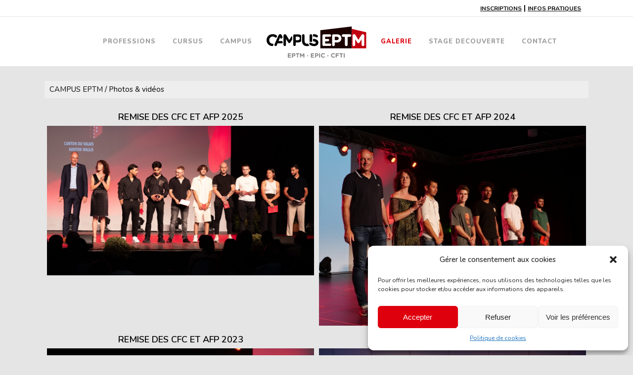

--- FILE ---
content_type: text/html; charset=UTF-8
request_url: https://eptm.ch/galerie/
body_size: 55272
content:
	<!DOCTYPE html>
<html lang="fr-FR">
<head>
	<meta charset="UTF-8" />
	
				<meta name="viewport" content="width=device-width,initial-scale=1,user-scalable=no">
		
            
            
	<link rel="profile" href="https://gmpg.org/xfn/11" />
	<link rel="pingback" href="https://eptm.ch/xmlrpc.php" />

	<title>CAMPUS EPTM | Galerie</title>
<meta name='robots' content='max-image-preview:large' />
	<style>img:is([sizes="auto" i], [sizes^="auto," i]) { contain-intrinsic-size: 3000px 1500px }</style>
	<link rel='dns-prefetch' href='//fonts.googleapis.com' />
<link rel="alternate" type="application/rss+xml" title="CAMPUS EPTM &raquo; Flux" href="https://eptm.ch/feed/" />
		<!-- This site uses the Google Analytics by ExactMetrics plugin v8.11.1 - Using Analytics tracking - https://www.exactmetrics.com/ -->
							<script data-service="google-analytics" data-category="statistics" data-cmplz-src="//www.googletagmanager.com/gtag/js?id=G-WT1WB8T0FC"  data-cfasync="false" data-wpfc-render="false" type="text/plain" async></script>
			<script data-service="google-analytics" data-category="statistics" data-cfasync="false" data-wpfc-render="false" type="text/plain">
				var em_version = '8.11.1';
				var em_track_user = true;
				var em_no_track_reason = '';
								var ExactMetricsDefaultLocations = {"page_location":"https:\/\/eptm.ch\/galerie\/"};
								if ( typeof ExactMetricsPrivacyGuardFilter === 'function' ) {
					var ExactMetricsLocations = (typeof ExactMetricsExcludeQuery === 'object') ? ExactMetricsPrivacyGuardFilter( ExactMetricsExcludeQuery ) : ExactMetricsPrivacyGuardFilter( ExactMetricsDefaultLocations );
				} else {
					var ExactMetricsLocations = (typeof ExactMetricsExcludeQuery === 'object') ? ExactMetricsExcludeQuery : ExactMetricsDefaultLocations;
				}

								var disableStrs = [
										'ga-disable-G-WT1WB8T0FC',
									];

				/* Function to detect opted out users */
				function __gtagTrackerIsOptedOut() {
					for (var index = 0; index < disableStrs.length; index++) {
						if (document.cookie.indexOf(disableStrs[index] + '=true') > -1) {
							return true;
						}
					}

					return false;
				}

				/* Disable tracking if the opt-out cookie exists. */
				if (__gtagTrackerIsOptedOut()) {
					for (var index = 0; index < disableStrs.length; index++) {
						window[disableStrs[index]] = true;
					}
				}

				/* Opt-out function */
				function __gtagTrackerOptout() {
					for (var index = 0; index < disableStrs.length; index++) {
						document.cookie = disableStrs[index] + '=true; expires=Thu, 31 Dec 2099 23:59:59 UTC; path=/';
						window[disableStrs[index]] = true;
					}
				}

				if ('undefined' === typeof gaOptout) {
					function gaOptout() {
						__gtagTrackerOptout();
					}
				}
								window.dataLayer = window.dataLayer || [];

				window.ExactMetricsDualTracker = {
					helpers: {},
					trackers: {},
				};
				if (em_track_user) {
					function __gtagDataLayer() {
						dataLayer.push(arguments);
					}

					function __gtagTracker(type, name, parameters) {
						if (!parameters) {
							parameters = {};
						}

						if (parameters.send_to) {
							__gtagDataLayer.apply(null, arguments);
							return;
						}

						if (type === 'event') {
														parameters.send_to = exactmetrics_frontend.v4_id;
							var hookName = name;
							if (typeof parameters['event_category'] !== 'undefined') {
								hookName = parameters['event_category'] + ':' + name;
							}

							if (typeof ExactMetricsDualTracker.trackers[hookName] !== 'undefined') {
								ExactMetricsDualTracker.trackers[hookName](parameters);
							} else {
								__gtagDataLayer('event', name, parameters);
							}
							
						} else {
							__gtagDataLayer.apply(null, arguments);
						}
					}

					__gtagTracker('js', new Date());
					__gtagTracker('set', {
						'developer_id.dNDMyYj': true,
											});
					if ( ExactMetricsLocations.page_location ) {
						__gtagTracker('set', ExactMetricsLocations);
					}
										__gtagTracker('config', 'G-WT1WB8T0FC', {"forceSSL":"true","anonymize_ip":"true"} );
										window.gtag = __gtagTracker;										(function () {
						/* https://developers.google.com/analytics/devguides/collection/analyticsjs/ */
						/* ga and __gaTracker compatibility shim. */
						var noopfn = function () {
							return null;
						};
						var newtracker = function () {
							return new Tracker();
						};
						var Tracker = function () {
							return null;
						};
						var p = Tracker.prototype;
						p.get = noopfn;
						p.set = noopfn;
						p.send = function () {
							var args = Array.prototype.slice.call(arguments);
							args.unshift('send');
							__gaTracker.apply(null, args);
						};
						var __gaTracker = function () {
							var len = arguments.length;
							if (len === 0) {
								return;
							}
							var f = arguments[len - 1];
							if (typeof f !== 'object' || f === null || typeof f.hitCallback !== 'function') {
								if ('send' === arguments[0]) {
									var hitConverted, hitObject = false, action;
									if ('event' === arguments[1]) {
										if ('undefined' !== typeof arguments[3]) {
											hitObject = {
												'eventAction': arguments[3],
												'eventCategory': arguments[2],
												'eventLabel': arguments[4],
												'value': arguments[5] ? arguments[5] : 1,
											}
										}
									}
									if ('pageview' === arguments[1]) {
										if ('undefined' !== typeof arguments[2]) {
											hitObject = {
												'eventAction': 'page_view',
												'page_path': arguments[2],
											}
										}
									}
									if (typeof arguments[2] === 'object') {
										hitObject = arguments[2];
									}
									if (typeof arguments[5] === 'object') {
										Object.assign(hitObject, arguments[5]);
									}
									if ('undefined' !== typeof arguments[1].hitType) {
										hitObject = arguments[1];
										if ('pageview' === hitObject.hitType) {
											hitObject.eventAction = 'page_view';
										}
									}
									if (hitObject) {
										action = 'timing' === arguments[1].hitType ? 'timing_complete' : hitObject.eventAction;
										hitConverted = mapArgs(hitObject);
										__gtagTracker('event', action, hitConverted);
									}
								}
								return;
							}

							function mapArgs(args) {
								var arg, hit = {};
								var gaMap = {
									'eventCategory': 'event_category',
									'eventAction': 'event_action',
									'eventLabel': 'event_label',
									'eventValue': 'event_value',
									'nonInteraction': 'non_interaction',
									'timingCategory': 'event_category',
									'timingVar': 'name',
									'timingValue': 'value',
									'timingLabel': 'event_label',
									'page': 'page_path',
									'location': 'page_location',
									'title': 'page_title',
									'referrer' : 'page_referrer',
								};
								for (arg in args) {
																		if (!(!args.hasOwnProperty(arg) || !gaMap.hasOwnProperty(arg))) {
										hit[gaMap[arg]] = args[arg];
									} else {
										hit[arg] = args[arg];
									}
								}
								return hit;
							}

							try {
								f.hitCallback();
							} catch (ex) {
							}
						};
						__gaTracker.create = newtracker;
						__gaTracker.getByName = newtracker;
						__gaTracker.getAll = function () {
							return [];
						};
						__gaTracker.remove = noopfn;
						__gaTracker.loaded = true;
						window['__gaTracker'] = __gaTracker;
					})();
									} else {
										console.log("");
					(function () {
						function __gtagTracker() {
							return null;
						}

						window['__gtagTracker'] = __gtagTracker;
						window['gtag'] = __gtagTracker;
					})();
									}
			</script>
							<!-- / Google Analytics by ExactMetrics -->
		<script type="text/javascript">
/* <![CDATA[ */
window._wpemojiSettings = {"baseUrl":"https:\/\/s.w.org\/images\/core\/emoji\/16.0.1\/72x72\/","ext":".png","svgUrl":"https:\/\/s.w.org\/images\/core\/emoji\/16.0.1\/svg\/","svgExt":".svg","source":{"concatemoji":"https:\/\/eptm.ch\/wp-includes\/js\/wp-emoji-release.min.js?ver=f7d508688c9334069028ae1f1aa69f5b"}};
/*! This file is auto-generated */
!function(s,n){var o,i,e;function c(e){try{var t={supportTests:e,timestamp:(new Date).valueOf()};sessionStorage.setItem(o,JSON.stringify(t))}catch(e){}}function p(e,t,n){e.clearRect(0,0,e.canvas.width,e.canvas.height),e.fillText(t,0,0);var t=new Uint32Array(e.getImageData(0,0,e.canvas.width,e.canvas.height).data),a=(e.clearRect(0,0,e.canvas.width,e.canvas.height),e.fillText(n,0,0),new Uint32Array(e.getImageData(0,0,e.canvas.width,e.canvas.height).data));return t.every(function(e,t){return e===a[t]})}function u(e,t){e.clearRect(0,0,e.canvas.width,e.canvas.height),e.fillText(t,0,0);for(var n=e.getImageData(16,16,1,1),a=0;a<n.data.length;a++)if(0!==n.data[a])return!1;return!0}function f(e,t,n,a){switch(t){case"flag":return n(e,"\ud83c\udff3\ufe0f\u200d\u26a7\ufe0f","\ud83c\udff3\ufe0f\u200b\u26a7\ufe0f")?!1:!n(e,"\ud83c\udde8\ud83c\uddf6","\ud83c\udde8\u200b\ud83c\uddf6")&&!n(e,"\ud83c\udff4\udb40\udc67\udb40\udc62\udb40\udc65\udb40\udc6e\udb40\udc67\udb40\udc7f","\ud83c\udff4\u200b\udb40\udc67\u200b\udb40\udc62\u200b\udb40\udc65\u200b\udb40\udc6e\u200b\udb40\udc67\u200b\udb40\udc7f");case"emoji":return!a(e,"\ud83e\udedf")}return!1}function g(e,t,n,a){var r="undefined"!=typeof WorkerGlobalScope&&self instanceof WorkerGlobalScope?new OffscreenCanvas(300,150):s.createElement("canvas"),o=r.getContext("2d",{willReadFrequently:!0}),i=(o.textBaseline="top",o.font="600 32px Arial",{});return e.forEach(function(e){i[e]=t(o,e,n,a)}),i}function t(e){var t=s.createElement("script");t.src=e,t.defer=!0,s.head.appendChild(t)}"undefined"!=typeof Promise&&(o="wpEmojiSettingsSupports",i=["flag","emoji"],n.supports={everything:!0,everythingExceptFlag:!0},e=new Promise(function(e){s.addEventListener("DOMContentLoaded",e,{once:!0})}),new Promise(function(t){var n=function(){try{var e=JSON.parse(sessionStorage.getItem(o));if("object"==typeof e&&"number"==typeof e.timestamp&&(new Date).valueOf()<e.timestamp+604800&&"object"==typeof e.supportTests)return e.supportTests}catch(e){}return null}();if(!n){if("undefined"!=typeof Worker&&"undefined"!=typeof OffscreenCanvas&&"undefined"!=typeof URL&&URL.createObjectURL&&"undefined"!=typeof Blob)try{var e="postMessage("+g.toString()+"("+[JSON.stringify(i),f.toString(),p.toString(),u.toString()].join(",")+"));",a=new Blob([e],{type:"text/javascript"}),r=new Worker(URL.createObjectURL(a),{name:"wpTestEmojiSupports"});return void(r.onmessage=function(e){c(n=e.data),r.terminate(),t(n)})}catch(e){}c(n=g(i,f,p,u))}t(n)}).then(function(e){for(var t in e)n.supports[t]=e[t],n.supports.everything=n.supports.everything&&n.supports[t],"flag"!==t&&(n.supports.everythingExceptFlag=n.supports.everythingExceptFlag&&n.supports[t]);n.supports.everythingExceptFlag=n.supports.everythingExceptFlag&&!n.supports.flag,n.DOMReady=!1,n.readyCallback=function(){n.DOMReady=!0}}).then(function(){return e}).then(function(){var e;n.supports.everything||(n.readyCallback(),(e=n.source||{}).concatemoji?t(e.concatemoji):e.wpemoji&&e.twemoji&&(t(e.twemoji),t(e.wpemoji)))}))}((window,document),window._wpemojiSettings);
/* ]]> */
</script>
<link rel='stylesheet' id='mediaelement-css' href='https://eptm.ch/wp-includes/js/mediaelement/mediaelementplayer-legacy.min.css?ver=4.2.17' type='text/css' media='all' />
<link rel='stylesheet' id='wp-mediaelement-css' href='https://eptm.ch/wp-includes/js/mediaelement/wp-mediaelement.min.css?ver=f7d508688c9334069028ae1f1aa69f5b' type='text/css' media='all' />
<link rel='stylesheet' id='layerslider-css' href='https://eptm.ch/wp-content/plugins/LayerSlider/assets/static/layerslider/css/layerslider.css?ver=7.15.0' type='text/css' media='all' />
<style id='wp-emoji-styles-inline-css' type='text/css'>

	img.wp-smiley, img.emoji {
		display: inline !important;
		border: none !important;
		box-shadow: none !important;
		height: 1em !important;
		width: 1em !important;
		margin: 0 0.07em !important;
		vertical-align: -0.1em !important;
		background: none !important;
		padding: 0 !important;
	}
</style>
<link rel='stylesheet' id='wp-block-library-css' href='https://eptm.ch/wp-includes/css/dist/block-library/style.min.css?ver=f7d508688c9334069028ae1f1aa69f5b' type='text/css' media='all' />
<style id='classic-theme-styles-inline-css' type='text/css'>
/*! This file is auto-generated */
.wp-block-button__link{color:#fff;background-color:#32373c;border-radius:9999px;box-shadow:none;text-decoration:none;padding:calc(.667em + 2px) calc(1.333em + 2px);font-size:1.125em}.wp-block-file__button{background:#32373c;color:#fff;text-decoration:none}
</style>
<style id='safe-svg-svg-icon-style-inline-css' type='text/css'>
.safe-svg-cover{text-align:center}.safe-svg-cover .safe-svg-inside{display:inline-block;max-width:100%}.safe-svg-cover svg{fill:currentColor;height:100%;max-height:100%;max-width:100%;width:100%}

</style>
<style id='global-styles-inline-css' type='text/css'>
:root{--wp--preset--aspect-ratio--square: 1;--wp--preset--aspect-ratio--4-3: 4/3;--wp--preset--aspect-ratio--3-4: 3/4;--wp--preset--aspect-ratio--3-2: 3/2;--wp--preset--aspect-ratio--2-3: 2/3;--wp--preset--aspect-ratio--16-9: 16/9;--wp--preset--aspect-ratio--9-16: 9/16;--wp--preset--color--black: #000000;--wp--preset--color--cyan-bluish-gray: #abb8c3;--wp--preset--color--white: #ffffff;--wp--preset--color--pale-pink: #f78da7;--wp--preset--color--vivid-red: #cf2e2e;--wp--preset--color--luminous-vivid-orange: #ff6900;--wp--preset--color--luminous-vivid-amber: #fcb900;--wp--preset--color--light-green-cyan: #7bdcb5;--wp--preset--color--vivid-green-cyan: #00d084;--wp--preset--color--pale-cyan-blue: #8ed1fc;--wp--preset--color--vivid-cyan-blue: #0693e3;--wp--preset--color--vivid-purple: #9b51e0;--wp--preset--gradient--vivid-cyan-blue-to-vivid-purple: linear-gradient(135deg,rgba(6,147,227,1) 0%,rgb(155,81,224) 100%);--wp--preset--gradient--light-green-cyan-to-vivid-green-cyan: linear-gradient(135deg,rgb(122,220,180) 0%,rgb(0,208,130) 100%);--wp--preset--gradient--luminous-vivid-amber-to-luminous-vivid-orange: linear-gradient(135deg,rgba(252,185,0,1) 0%,rgba(255,105,0,1) 100%);--wp--preset--gradient--luminous-vivid-orange-to-vivid-red: linear-gradient(135deg,rgba(255,105,0,1) 0%,rgb(207,46,46) 100%);--wp--preset--gradient--very-light-gray-to-cyan-bluish-gray: linear-gradient(135deg,rgb(238,238,238) 0%,rgb(169,184,195) 100%);--wp--preset--gradient--cool-to-warm-spectrum: linear-gradient(135deg,rgb(74,234,220) 0%,rgb(151,120,209) 20%,rgb(207,42,186) 40%,rgb(238,44,130) 60%,rgb(251,105,98) 80%,rgb(254,248,76) 100%);--wp--preset--gradient--blush-light-purple: linear-gradient(135deg,rgb(255,206,236) 0%,rgb(152,150,240) 100%);--wp--preset--gradient--blush-bordeaux: linear-gradient(135deg,rgb(254,205,165) 0%,rgb(254,45,45) 50%,rgb(107,0,62) 100%);--wp--preset--gradient--luminous-dusk: linear-gradient(135deg,rgb(255,203,112) 0%,rgb(199,81,192) 50%,rgb(65,88,208) 100%);--wp--preset--gradient--pale-ocean: linear-gradient(135deg,rgb(255,245,203) 0%,rgb(182,227,212) 50%,rgb(51,167,181) 100%);--wp--preset--gradient--electric-grass: linear-gradient(135deg,rgb(202,248,128) 0%,rgb(113,206,126) 100%);--wp--preset--gradient--midnight: linear-gradient(135deg,rgb(2,3,129) 0%,rgb(40,116,252) 100%);--wp--preset--font-size--small: 13px;--wp--preset--font-size--medium: 20px;--wp--preset--font-size--large: 36px;--wp--preset--font-size--x-large: 42px;--wp--preset--spacing--20: 0.44rem;--wp--preset--spacing--30: 0.67rem;--wp--preset--spacing--40: 1rem;--wp--preset--spacing--50: 1.5rem;--wp--preset--spacing--60: 2.25rem;--wp--preset--spacing--70: 3.38rem;--wp--preset--spacing--80: 5.06rem;--wp--preset--shadow--natural: 6px 6px 9px rgba(0, 0, 0, 0.2);--wp--preset--shadow--deep: 12px 12px 50px rgba(0, 0, 0, 0.4);--wp--preset--shadow--sharp: 6px 6px 0px rgba(0, 0, 0, 0.2);--wp--preset--shadow--outlined: 6px 6px 0px -3px rgba(255, 255, 255, 1), 6px 6px rgba(0, 0, 0, 1);--wp--preset--shadow--crisp: 6px 6px 0px rgba(0, 0, 0, 1);}:where(.is-layout-flex){gap: 0.5em;}:where(.is-layout-grid){gap: 0.5em;}body .is-layout-flex{display: flex;}.is-layout-flex{flex-wrap: wrap;align-items: center;}.is-layout-flex > :is(*, div){margin: 0;}body .is-layout-grid{display: grid;}.is-layout-grid > :is(*, div){margin: 0;}:where(.wp-block-columns.is-layout-flex){gap: 2em;}:where(.wp-block-columns.is-layout-grid){gap: 2em;}:where(.wp-block-post-template.is-layout-flex){gap: 1.25em;}:where(.wp-block-post-template.is-layout-grid){gap: 1.25em;}.has-black-color{color: var(--wp--preset--color--black) !important;}.has-cyan-bluish-gray-color{color: var(--wp--preset--color--cyan-bluish-gray) !important;}.has-white-color{color: var(--wp--preset--color--white) !important;}.has-pale-pink-color{color: var(--wp--preset--color--pale-pink) !important;}.has-vivid-red-color{color: var(--wp--preset--color--vivid-red) !important;}.has-luminous-vivid-orange-color{color: var(--wp--preset--color--luminous-vivid-orange) !important;}.has-luminous-vivid-amber-color{color: var(--wp--preset--color--luminous-vivid-amber) !important;}.has-light-green-cyan-color{color: var(--wp--preset--color--light-green-cyan) !important;}.has-vivid-green-cyan-color{color: var(--wp--preset--color--vivid-green-cyan) !important;}.has-pale-cyan-blue-color{color: var(--wp--preset--color--pale-cyan-blue) !important;}.has-vivid-cyan-blue-color{color: var(--wp--preset--color--vivid-cyan-blue) !important;}.has-vivid-purple-color{color: var(--wp--preset--color--vivid-purple) !important;}.has-black-background-color{background-color: var(--wp--preset--color--black) !important;}.has-cyan-bluish-gray-background-color{background-color: var(--wp--preset--color--cyan-bluish-gray) !important;}.has-white-background-color{background-color: var(--wp--preset--color--white) !important;}.has-pale-pink-background-color{background-color: var(--wp--preset--color--pale-pink) !important;}.has-vivid-red-background-color{background-color: var(--wp--preset--color--vivid-red) !important;}.has-luminous-vivid-orange-background-color{background-color: var(--wp--preset--color--luminous-vivid-orange) !important;}.has-luminous-vivid-amber-background-color{background-color: var(--wp--preset--color--luminous-vivid-amber) !important;}.has-light-green-cyan-background-color{background-color: var(--wp--preset--color--light-green-cyan) !important;}.has-vivid-green-cyan-background-color{background-color: var(--wp--preset--color--vivid-green-cyan) !important;}.has-pale-cyan-blue-background-color{background-color: var(--wp--preset--color--pale-cyan-blue) !important;}.has-vivid-cyan-blue-background-color{background-color: var(--wp--preset--color--vivid-cyan-blue) !important;}.has-vivid-purple-background-color{background-color: var(--wp--preset--color--vivid-purple) !important;}.has-black-border-color{border-color: var(--wp--preset--color--black) !important;}.has-cyan-bluish-gray-border-color{border-color: var(--wp--preset--color--cyan-bluish-gray) !important;}.has-white-border-color{border-color: var(--wp--preset--color--white) !important;}.has-pale-pink-border-color{border-color: var(--wp--preset--color--pale-pink) !important;}.has-vivid-red-border-color{border-color: var(--wp--preset--color--vivid-red) !important;}.has-luminous-vivid-orange-border-color{border-color: var(--wp--preset--color--luminous-vivid-orange) !important;}.has-luminous-vivid-amber-border-color{border-color: var(--wp--preset--color--luminous-vivid-amber) !important;}.has-light-green-cyan-border-color{border-color: var(--wp--preset--color--light-green-cyan) !important;}.has-vivid-green-cyan-border-color{border-color: var(--wp--preset--color--vivid-green-cyan) !important;}.has-pale-cyan-blue-border-color{border-color: var(--wp--preset--color--pale-cyan-blue) !important;}.has-vivid-cyan-blue-border-color{border-color: var(--wp--preset--color--vivid-cyan-blue) !important;}.has-vivid-purple-border-color{border-color: var(--wp--preset--color--vivid-purple) !important;}.has-vivid-cyan-blue-to-vivid-purple-gradient-background{background: var(--wp--preset--gradient--vivid-cyan-blue-to-vivid-purple) !important;}.has-light-green-cyan-to-vivid-green-cyan-gradient-background{background: var(--wp--preset--gradient--light-green-cyan-to-vivid-green-cyan) !important;}.has-luminous-vivid-amber-to-luminous-vivid-orange-gradient-background{background: var(--wp--preset--gradient--luminous-vivid-amber-to-luminous-vivid-orange) !important;}.has-luminous-vivid-orange-to-vivid-red-gradient-background{background: var(--wp--preset--gradient--luminous-vivid-orange-to-vivid-red) !important;}.has-very-light-gray-to-cyan-bluish-gray-gradient-background{background: var(--wp--preset--gradient--very-light-gray-to-cyan-bluish-gray) !important;}.has-cool-to-warm-spectrum-gradient-background{background: var(--wp--preset--gradient--cool-to-warm-spectrum) !important;}.has-blush-light-purple-gradient-background{background: var(--wp--preset--gradient--blush-light-purple) !important;}.has-blush-bordeaux-gradient-background{background: var(--wp--preset--gradient--blush-bordeaux) !important;}.has-luminous-dusk-gradient-background{background: var(--wp--preset--gradient--luminous-dusk) !important;}.has-pale-ocean-gradient-background{background: var(--wp--preset--gradient--pale-ocean) !important;}.has-electric-grass-gradient-background{background: var(--wp--preset--gradient--electric-grass) !important;}.has-midnight-gradient-background{background: var(--wp--preset--gradient--midnight) !important;}.has-small-font-size{font-size: var(--wp--preset--font-size--small) !important;}.has-medium-font-size{font-size: var(--wp--preset--font-size--medium) !important;}.has-large-font-size{font-size: var(--wp--preset--font-size--large) !important;}.has-x-large-font-size{font-size: var(--wp--preset--font-size--x-large) !important;}
:where(.wp-block-post-template.is-layout-flex){gap: 1.25em;}:where(.wp-block-post-template.is-layout-grid){gap: 1.25em;}
:where(.wp-block-columns.is-layout-flex){gap: 2em;}:where(.wp-block-columns.is-layout-grid){gap: 2em;}
:root :where(.wp-block-pullquote){font-size: 1.5em;line-height: 1.6;}
</style>
<link rel='stylesheet' id='contact-form-7-css' href='https://eptm.ch/wp-content/plugins/contact-form-7/includes/css/styles.css?ver=6.1.4' type='text/css' media='all' />
<link rel='stylesheet' id='cmplz-general-css' href='https://eptm.ch/wp-content/plugins/complianz-gdpr/assets/css/cookieblocker.min.css?ver=1764618899' type='text/css' media='all' />
<link rel='stylesheet' id='bridge-default-style-css' href='https://eptm.ch/wp-content/themes/bridge/style.css?ver=f7d508688c9334069028ae1f1aa69f5b' type='text/css' media='all' />
<link rel='stylesheet' id='bridge-qode-font_awesome-css' href='https://eptm.ch/wp-content/themes/bridge/css/font-awesome/css/font-awesome.min.css?ver=f7d508688c9334069028ae1f1aa69f5b' type='text/css' media='all' />
<link rel='stylesheet' id='bridge-qode-font_elegant-css' href='https://eptm.ch/wp-content/themes/bridge/css/elegant-icons/style.min.css?ver=f7d508688c9334069028ae1f1aa69f5b' type='text/css' media='all' />
<link rel='stylesheet' id='bridge-qode-linea_icons-css' href='https://eptm.ch/wp-content/themes/bridge/css/linea-icons/style.css?ver=f7d508688c9334069028ae1f1aa69f5b' type='text/css' media='all' />
<link rel='stylesheet' id='bridge-qode-dripicons-css' href='https://eptm.ch/wp-content/themes/bridge/css/dripicons/dripicons.css?ver=f7d508688c9334069028ae1f1aa69f5b' type='text/css' media='all' />
<link rel='stylesheet' id='bridge-qode-kiko-css' href='https://eptm.ch/wp-content/themes/bridge/css/kiko/kiko-all.css?ver=f7d508688c9334069028ae1f1aa69f5b' type='text/css' media='all' />
<link rel='stylesheet' id='bridge-qode-font_awesome_5-css' href='https://eptm.ch/wp-content/themes/bridge/css/font-awesome-5/css/font-awesome-5.min.css?ver=f7d508688c9334069028ae1f1aa69f5b' type='text/css' media='all' />
<link rel='stylesheet' id='bridge-stylesheet-css' href='https://eptm.ch/wp-content/themes/bridge/css/stylesheet.min.css?ver=f7d508688c9334069028ae1f1aa69f5b' type='text/css' media='all' />
<style id='bridge-stylesheet-inline-css' type='text/css'>
   .page-id-1350.disabled_footer_top .footer_top_holder, .page-id-1350.disabled_footer_bottom .footer_bottom_holder { display: none;}


</style>
<link rel='stylesheet' id='bridge-print-css' href='https://eptm.ch/wp-content/themes/bridge/css/print.css?ver=f7d508688c9334069028ae1f1aa69f5b' type='text/css' media='all' />
<link rel='stylesheet' id='bridge-style-dynamic-css' href='https://eptm.ch/wp-content/themes/bridge/css/style_dynamic_callback.php?ver=f7d508688c9334069028ae1f1aa69f5b' type='text/css' media='all' />
<link rel='stylesheet' id='bridge-responsive-css' href='https://eptm.ch/wp-content/themes/bridge/css/responsive.min.css?ver=f7d508688c9334069028ae1f1aa69f5b' type='text/css' media='all' />
<link rel='stylesheet' id='bridge-style-dynamic-responsive-css' href='https://eptm.ch/wp-content/themes/bridge/css/style_dynamic_responsive_callback.php?ver=f7d508688c9334069028ae1f1aa69f5b' type='text/css' media='all' />
<style id='bridge-style-dynamic-responsive-inline-css' type='text/css'>
@media screen and (min-width: 600px)
{
.qode-bct-title-holder{
display: none !important;
}

}


@media screen and (max-width: 800px)
{
    .vc_custom_1543315758142{
margin-top: 180px !important;
}
.more_facts_button_text{
margin-left: 15px!important;
margin-right: 15px!important;
}
.footer_bottom_holder{
padding-top: 20px !important;
padding-bottom: 20px !important;
}

.header_top {
    position: fixed !important;
    left: 0px;
    top: 0px;
    width: 100%;
}
.header_bottom {
    margin-top: 75px
}

}



.more_facts_button .more_facts_button_text, .qbutton.big_large_full_width {
font-size: 20px !important;
font-weight: 700 !important;
letter-spacing: 0.5px !important;
}

.cover_boxes{
margin-bottom: 20px;
}

.box_content{
margin-top: 15px;
}

.qode-info-card{
border-style: solid;
border-color: #ccc;
border-width: 1px;
}

li {
line-height: 19px;
}

.qode-workflow-text p{
font-size: 16px;
line-height: 25px;
}

.custom_font_holder {
display: inline-block;
padding: 8px 16px !important;
}

.header-widget a{
font-size: 12px;
}

.qode_slider_preloader{
background-color: #fff;
}

.qode-bct-post-text{
text-align: center !important;
}

.post_info, .qode-bct-post-date{
display: none !important;
}

header.sticky .header_fixed_right_area, header.sticky .header_top { 
display: block !important; 
}

.qode-advanced-tabs .qode-advanced-tabs-nav li a {
padding: 45px  !important;
text-decoration:none !important;
}

.qode-advanced-tabs .qode-advanced-tab-container {
background-color: #e5e5e5 !important;
padding: 0px !important;
}




/*FAQ*/

.ewd-ufaq-faq-div {
background-color: #fff !important;
margin: 10px 0 10px 0 !important;
padding: 15px !important;
}

table td {
padding: 5px 0px !important;
}

 {
color: #000000;
border-color: #363636;
font-size: 11px;
line-height: 28px;
height: 28px;
border-width: 2px;
}

.ewd-ufaq-faq-list ewd-ufaq-page-type-distinct ewd-ufaq-search {
display: none !important;
}


/*-- Formulaire --*/

.rang-form {
	width: 100%;
}
.demi-colonne, .colonne {
	float: left;
	position: relative;
	padding: 0.65rem;
	width:100%;
	-webkit-box-sizing: border-box;
        -moz-box-sizing: border-box;
        box-sizing: border-box
}
.clearfix:after {
	content: "";
	display: table;
	clear: both;
}

div.wpcf7-response-output {
color: #9B9B9B !important;
}

/**---------------- Media query ----------------**/
@media only screen and (min-width: 48em) { 
	.demi-colonne {
		width: 50%;
	}
}

.wpcf7 input[type="text"]:focus{
	background: #fff;
}
.wpcf7-submit{
	float: right;
	color: #69af36; 
      border-color: #69af36; 
      font-size: 14px; 
  	  line-height: 49px; 
      height: 49px; 
      font-weight: 600; 
      background-color: #ffffff; 
      border-radius: 4px; 
          -moz-border-radius: 4px; 
          -webkit-border-radius: 4px; 
       text-transform: uppercase; 
       border-width: 2px;  
       padding-left: 26px; 
       padding-right: 26px;
}

.wpcf7-submit:hover{
	background: #69af36;
      color: #ffffff;
  }
span.wpcf7-not-valid-tip{
	text-shadow: none;
	font-size: 12px;
	color: #fff;
	background: #ff0000;
	padding: 5px;
}
div.wpcf7-validation-errors { 
	text-shadow: none;
	border: transparent;
	background: #f9cd00;
	padding: 5px;
	color: #9C6533;
	text-align: center;
	margin: 0;
	font-size: 12px;
}
div.wpcf7-mail-sent-ok{
	text-align: center;
	text-shadow: none;
	padding: 5px;
	font-size: 12px;
	background: #59a80f;
	border-color: #59a80f;
	color: #fff;
	margin: 0;
}


.wpcf7 form.sent .wpcf7-response-output {
	color: #000 !important;
}


/**---------------- Envira Gallery ----------------**/

.envira-album-title{
  text-transform: uppercase !important;
}

.entry_title .date {
display: none !important;
}


</style>
<link rel='stylesheet' id='js_composer_front-css' href='https://eptm.ch/wp-content/plugins/js_composer/assets/css/js_composer.min.css?ver=8.5' type='text/css' media='all' />
<link rel='stylesheet' id='bridge-style-handle-google-fonts-css' href='https://fonts.googleapis.com/css?family=Raleway%3A100%2C200%2C300%2C400%2C500%2C600%2C700%2C800%2C900%2C100italic%2C300italic%2C400italic%2C700italic%7CNunito%3A100%2C200%2C300%2C400%2C500%2C600%2C700%2C800%2C900%2C100italic%2C300italic%2C400italic%2C700italic&#038;subset=latin%2Clatin-ext&#038;ver=1.0.0' type='text/css' media='all' />
<link rel='stylesheet' id='bridge-core-dashboard-style-css' href='https://eptm.ch/wp-content/plugins/bridge-core/modules/core-dashboard/assets/css/core-dashboard.min.css?ver=f7d508688c9334069028ae1f1aa69f5b' type='text/css' media='all' />
<script type="text/javascript" src="https://eptm.ch/wp-includes/js/jquery/jquery.min.js?ver=3.7.1" id="jquery-core-js"></script>
<script type="text/javascript" src="https://eptm.ch/wp-includes/js/jquery/jquery-migrate.min.js?ver=3.4.1" id="jquery-migrate-js"></script>
<script type="text/javascript" id="layerslider-utils-js-extra">
/* <![CDATA[ */
var LS_Meta = {"v":"7.15.0","fixGSAP":"1"};
/* ]]> */
</script>
<script type="text/javascript" src="https://eptm.ch/wp-content/plugins/LayerSlider/assets/static/layerslider/js/layerslider.utils.js?ver=7.15.0" id="layerslider-utils-js"></script>
<script type="text/javascript" src="https://eptm.ch/wp-content/plugins/LayerSlider/assets/static/layerslider/js/layerslider.kreaturamedia.jquery.js?ver=7.15.0" id="layerslider-js"></script>
<script type="text/javascript" src="https://eptm.ch/wp-content/plugins/LayerSlider/assets/static/layerslider/js/layerslider.transitions.js?ver=7.15.0" id="layerslider-transitions-js"></script>
<script type="text/javascript" src="https://eptm.ch/wp-content/plugins/google-analytics-dashboard-for-wp/assets/js/frontend-gtag.min.js?ver=8.11.1" id="exactmetrics-frontend-script-js" async="async" data-wp-strategy="async"></script>
<script data-cfasync="false" data-wpfc-render="false" type="text/javascript" id='exactmetrics-frontend-script-js-extra'>/* <![CDATA[ */
var exactmetrics_frontend = {"js_events_tracking":"true","download_extensions":"zip,mp3,mpeg,pdf,docx,pptx,xlsx,rar","inbound_paths":"[{\"path\":\"\\\/go\\\/\",\"label\":\"affiliate\"},{\"path\":\"\\\/recommend\\\/\",\"label\":\"affiliate\"},{\"path\":\"\\\/collab\\\/\",\"label\":\"partners\"}]","home_url":"https:\/\/eptm.ch","hash_tracking":"false","v4_id":"G-WT1WB8T0FC"};/* ]]> */
</script>
<script></script><meta name="generator" content="Powered by LayerSlider 7.15.0 - Build Heros, Sliders, and Popups. Create Animations and Beautiful, Rich Web Content as Easy as Never Before on WordPress." />
<!-- LayerSlider updates and docs at: https://layerslider.com -->
<link rel="https://api.w.org/" href="https://eptm.ch/wp-json/" /><link rel="alternate" title="JSON" type="application/json" href="https://eptm.ch/wp-json/wp/v2/pages/1350" /><link rel="EditURI" type="application/rsd+xml" title="RSD" href="https://eptm.ch/xmlrpc.php?rsd" />
<link rel="canonical" href="https://eptm.ch/galerie/" />
<link rel="alternate" title="oEmbed (JSON)" type="application/json+oembed" href="https://eptm.ch/wp-json/oembed/1.0/embed?url=https%3A%2F%2Feptm.ch%2Fgalerie%2F" />
<link rel="alternate" title="oEmbed (XML)" type="text/xml+oembed" href="https://eptm.ch/wp-json/oembed/1.0/embed?url=https%3A%2F%2Feptm.ch%2Fgalerie%2F&#038;format=xml" />
    
    <script type="text/javascript">
        var ajaxurl = 'https://eptm.ch/wp-admin/admin-ajax.php';
    </script>
			<style>.cmplz-hidden {
					display: none !important;
				}</style><meta name="generator" content="Powered by WPBakery Page Builder - drag and drop page builder for WordPress."/>
<link rel="icon" href="https://eptm.ch/wp-content/uploads/2021/03/cropped-CampusEPTM-Etoile-favicon512-32x32.png" sizes="32x32" />
<link rel="icon" href="https://eptm.ch/wp-content/uploads/2021/03/cropped-CampusEPTM-Etoile-favicon512-192x192.png" sizes="192x192" />
<link rel="apple-touch-icon" href="https://eptm.ch/wp-content/uploads/2021/03/cropped-CampusEPTM-Etoile-favicon512-180x180.png" />
<meta name="msapplication-TileImage" content="https://eptm.ch/wp-content/uploads/2021/03/cropped-CampusEPTM-Etoile-favicon512-270x270.png" />
		<style type="text/css" id="wp-custom-css">
			.typewriter-carousel {
  position: relative;
  width: 100%;
  height: 2.8em;
  font-family: monospace;
  font-size: clamp(1rem, 4vw, 1.8rem); /* Taille auto-adaptée */
  text-align: center;
  overflow: hidden;
}

.typewriter-track {
  position: relative;
  height: 100%;
}

.line {
  font-size: clamp(1rem, 4vw, 1.8rem); /* Adaptatif ici */
  position: absolute;
  top: 0;
  left: 50%;
  transform: translateX(-50%);
  white-space: nowrap;
  overflow: hidden;
  width: 0;
  opacity: 0;
  animation: typewriter 4s steps(40) forwards;
}

/* Délais pour chaque ligne */
.line:nth-child(1)  { animation-delay: 0s; }
.line:nth-child(2)  { animation-delay: 4s; }
.line:nth-child(3)  { animation-delay: 8s; }
.line:nth-child(4)  { animation-delay: 12s; }
.line:nth-child(5)  { animation-delay: 16s; }
.line:nth-child(6)  { animation-delay: 20s; }
.line:nth-child(7)  { animation-delay: 24s; }
.line:nth-child(8)  { animation-delay: 28s; }
.line:nth-child(9)  { animation-delay: 32s; }
.line:nth-child(10) { animation-delay: 36s; }
.line:nth-child(11) { animation-delay: 40s; }
.line:nth-child(12) { animation-delay: 44s; }

@keyframes typewriter {
  0%   { width: 0; opacity: 0; }
  10%  { opacity: 1; }
  40%  { width: 100%; opacity: 1; }
  60%  { width: 100%; opacity: 1; }
  90%  { opacity: 1; }
  100% { width: 0; opacity: 0; }
}		</style>
		<noscript><style> .wpb_animate_when_almost_visible { opacity: 1; }</style></noscript></head>

<body data-rsssl=1 data-cmplz=1 class="wp-singular page-template-default page page-id-1350 wp-theme-bridge bridge-core-3.3.4.2  qode-title-hidden qode-theme-ver-30.8.8.2 qode-theme-bridge qode_header_in_grid wpb-js-composer js-comp-ver-8.5 vc_responsive" itemscope itemtype="http://schema.org/WebPage">




<div class="wrapper">
	<div class="wrapper_inner">

    
		<!-- Google Analytics start -->
					<script type="text/plain" data-service="google-analytics" data-category="statistics">
				var _gaq = _gaq || [];
				_gaq.push(['_setAccount', '341694043']);
				_gaq.push(['_trackPageview']);

				(function() {
					var ga = document.createElement('script'); ga.type = 'text/javascript'; ga.async = true;
					ga.src = ('https:' == document.location.protocol ? 'https://ssl' : 'http://www') + '.google-analytics.com/ga.js';
					var s = document.getElementsByTagName('script')[0]; s.parentNode.insertBefore(ga, s);
				})();
			</script>
				<!-- Google Analytics end -->

		
	<header class=" has_top scroll_header_top_area  stick_with_left_right_menu scrolled_not_transparent page_header">
	<div class="header_inner clearfix">
				<div class="header_top_bottom_holder">
				<div class="header_top clearfix" style='' >
				<div class="container">
			<div class="container_inner clearfix">
														<div class="left">
						<div class="inner">
													</div>
					</div>
					<div class="right">
						<div class="inner">
							<div class="header-widget widget_text header-right-widget">			<div class="textwidget"><p><strong><a href="https://eptm.ch/formulaire-inscription/">INSCRIPTIONS</a> | <a href="https://eptm.ch/infos-pratiques/">INFOS PRATIQUES</a></strong></p>
</div>
		</div>						</div>
					</div>
													</div>
		</div>
		</div>

			<div class="header_bottom clearfix" style='' >
								<div class="container">
					<div class="container_inner clearfix">
																												<nav class="main_menu drop_down left_side">
									<ul id="menu-menu-left" class=""><li id="nav-menu-item-641" class="menu-item menu-item-type-post_type menu-item-object-page  narrow"><a href="https://eptm.ch/professions/" class=""><i class="menu_icon blank fa"></i><span>PROFESSIONS</span><span class="plus"></span></a></li>
<li id="nav-menu-item-267" class="menu-item menu-item-type-post_type menu-item-object-page  narrow"><a href="https://eptm.ch/cursus/" class=""><i class="menu_icon blank fa"></i><span>CURSUS</span><span class="plus"></span></a></li>
<li id="nav-menu-item-1073" class="menu-item menu-item-type-post_type menu-item-object-page  narrow"><a href="https://eptm.ch/campus/" class=""><i class="menu_icon blank fa"></i><span>CAMPUS</span><span class="plus"></span></a></li>
</ul>								</nav>
														<div class="header_inner_left">
																	<div class="mobile_menu_button">
		<span>
			<i class="qode_icon_font_awesome fa fa-bars " ></i>		</span>
	</div>
								<div class="logo_wrapper" >
	<div class="q_logo">
		<a itemprop="url" href="https://eptm.ch/" >
             <img itemprop="image" class="normal" src="https://eptm.ch/wp-content/uploads/2020/01/logo-campus-eptm-1.svg" alt="Logo"> 			 <img itemprop="image" class="light" src="https://eptm.ch/wp-content/themes/bridge/img/logo.png" alt="Logo"/> 			 <img itemprop="image" class="dark" src="https://eptm.ch/wp-content/themes/bridge/img/logo_black.png" alt="Logo"/> 			 <img itemprop="image" class="sticky" src="https://eptm.ch/wp-content/themes/bridge/img/logo_black.png" alt="Logo"/> 			 <img itemprop="image" class="mobile" src="https://eptm.ch/wp-content/uploads/2020/01/logo-campus-eptm-1.svg" alt="Logo"/> 					</a>
	</div>
	</div>															</div>
															<nav class="main_menu drop_down right_side">
									<ul id="menu-stage-decouverte" class=""><li id="nav-menu-item-1420" class="menu-item menu-item-type-post_type menu-item-object-page current-menu-item page_item page-item-1350 current_page_item active narrow"><a href="https://eptm.ch/galerie/" class=" current "><i class="menu_icon blank fa"></i><span>GALERIE</span><span class="plus"></span></a></li>
<li id="nav-menu-item-2798" class="menu-item menu-item-type-post_type menu-item-object-page  narrow"><a href="https://eptm.ch/stage-decouverte/" class=""><i class="menu_icon blank fa"></i><span>STAGE DECOUVERTE</span><span class="plus"></span></a></li>
<li id="nav-menu-item-194" class="menu-item menu-item-type-post_type menu-item-object-page  narrow"><a href="https://eptm.ch/contact/" class=""><i class="menu_icon blank fa"></i><span>CONTACT</span><span class="plus"></span></a></li>
</ul>								</nav>
														<nav class="mobile_menu">
	<ul><li id="mobile-menu-item-641" class="menu-item menu-item-type-post_type menu-item-object-page "><a href="https://eptm.ch/professions/" class=""><span>PROFESSIONS</span></a><span class="mobile_arrow"><i class="fa fa-angle-right"></i><i class="fa fa-angle-down"></i></span></li>
<li id="mobile-menu-item-267" class="menu-item menu-item-type-post_type menu-item-object-page "><a href="https://eptm.ch/cursus/" class=""><span>CURSUS</span></a><span class="mobile_arrow"><i class="fa fa-angle-right"></i><i class="fa fa-angle-down"></i></span></li>
<li id="mobile-menu-item-1073" class="menu-item menu-item-type-post_type menu-item-object-page "><a href="https://eptm.ch/campus/" class=""><span>CAMPUS</span></a><span class="mobile_arrow"><i class="fa fa-angle-right"></i><i class="fa fa-angle-down"></i></span></li>
<li id="mobile-menu-item-1420" class="menu-item menu-item-type-post_type menu-item-object-page current-menu-item page_item page-item-1350 current_page_item active"><a href="https://eptm.ch/galerie/" class=" current "><span>GALERIE</span></a><span class="mobile_arrow"><i class="fa fa-angle-right"></i><i class="fa fa-angle-down"></i></span></li>
<li id="mobile-menu-item-2798" class="menu-item menu-item-type-post_type menu-item-object-page "><a href="https://eptm.ch/stage-decouverte/" class=""><span>STAGE DECOUVERTE</span></a><span class="mobile_arrow"><i class="fa fa-angle-right"></i><i class="fa fa-angle-down"></i></span></li>
<li id="mobile-menu-item-194" class="menu-item menu-item-type-post_type menu-item-object-page "><a href="https://eptm.ch/contact/" class=""><span>CONTACT</span></a><span class="mobile_arrow"><i class="fa fa-angle-right"></i><i class="fa fa-angle-down"></i></span></li>
</ul></nav>
																				</div>
					</div>
									</div>
			</div>
		</div>

</header>	<a id="back_to_top" href="#">
        <span class="fa-stack">
            <i class="qode_icon_font_awesome fa fa-arrow-up " ></i>        </span>
	</a>
	
	
    
    	
    
    <div class="content content_top_margin_none">
        <div class="content_inner  ">
    						<div class="container">
            			<div class="container_inner default_template_holder clearfix page_container_inner" >
																				<div id="envira-gallery-wrap-1359" class="envira-album-wrap envira-gallery-wrap envira-gallery-theme-base envira-lightbox-theme-base_dark  envira-gallery-align-center" ><div class="envira-breadcrumbs"><span xmlns:v="http://rdf.data-vocabulary.org/#"> <span class="envira-breadcrumb" typeof="v:Breadcrumb"><a href="https://eptm.ch" rel="v:url" property="v:title">CAMPUS EPTM</a></span> / <span class="breadcrumb_last">Photos &#038; vidéos</span></span></div><div data-album-config='{"type":"default","layout":"square","columns":"2","title":"Photos &amp; vid&eacute;os","justified_row_height":150,"justified_margins":1,"justified_last_row":"nojustify","back":0,"back_location":"below","back_label":"retour","description_position":"0","album_alignment":"center","gallery_theme":"base","album_width":100,"description":null,"display_titles":"above","display_titles_automatic":0,"gallery_description_display":"","display_captions":0,"display_image_count":0,"gutter":10,"margin":10,"sorting":"0","sorting_direction":"ASC","crop":1,"crop_width":false,"crop_height":false,"isotope":false,"lazy_loading":1,"lazy_loading_delay":500,"lightbox":0,"lightbox_theme":"base_dark","title_display":"float","lightbox_title_caption":"title","arrows":1,"arrows_position":"inside","toolbar":1,"toolbar_title":0,"toolbar_position":"top","aspect":1,"loop":1,"lightbox_open_close_effect":"fade","effect":"fade","html5":0,"gallery_sort":"0","supersize":0,"image_counter":0,"lightbox_image_size":"default","thumbnails":1,"thumbnails_width":"auto","thumbnails_height":"auto","thumbnails_position":"bottom","thumbnails_custom_size":0,"thumbnails_toggle":0,"thumbnails_hide":0,"mobile":0,"mobile_width":320,"mobile_height":240,"mobile_lightbox":1,"mobile_arrows":1,"mobile_toolbar":1,"mobile_thumbnails":0,"mobile_thumbnails_width":75,"mobile_thumbnails_height":50,"mobile_justified_row_height":80,"standalone_template":"","classes":"","rtl":0,"slug":"galerie","videos_play_icon":0,"videos_play_icon_thumbnails":1,"videos_autoplay":0,"videos_enlarge":0,"videos_playpause":0,"videos_progress":0,"videos_current":0,"videos_duration":0,"videos_volume":0,"videos_controls":0,"videos_fullscreen":0,"videos_download":0,"breadcrumbs_enabled":1,"breadcrumbs_enabled_mobile":1,"breadcrumbs_separator":"\/","breadcrumbs_enabled_yoast":0,"album_id":1359,"keyboard":1,"mousewheel":1}' data-lightbox-theme='{&quot;arrows&quot;:true,&quot;margins&quot;:[120,0],&quot;gutter&quot;:&quot;100&quot;,&quot;thumbs_position&quot;:&quot;bottom&quot;,&quot;base_template&quot;:&quot;&lt;div id=\&quot;envirabox-1359\&quot; data-envirabox-id=\&quot;1359\&quot; class=\&quot;envirabox-container envirabox-theme-base_dark envirabox-wrap\&quot; role=\&quot;dialog\&quot;&gt;&lt;div class=\&quot;envirabox-bg\&quot;&gt;&lt;\/div&gt;&lt;div class=\&quot;envirabox-outer\&quot;&gt;&lt;div class=\&quot;envirabox-inner\&quot;&gt;&lt;div class=\&quot;envirabox-caption-wrap\&quot;&gt;&lt;div class=\&quot;envirabox-title\&quot;&gt;&lt;\/div&gt;&lt;\/div&gt;&lt;div class=\&quot;envirabox-toolbar\&quot;&gt;&lt;div class=\&quot;envira-close-button\&quot;&gt;&lt;a data-envirabox-close class=\&quot;envirabox-item envirabox-close envirabox-button--close\&quot; title=\&quot;Close\&quot; href=\&quot;#\&quot;&gt;&lt;\/a&gt;&lt;\/div&gt;&lt;\/div&gt;&lt;div class=\&quot;envirabox-navigation\&quot;&gt;&lt;a data-envirabox-prev title=\&quot;Prev\&quot; class=\&quot;envirabox-arrow envirabox-arrow--left envirabox-nav envirabox-prev\&quot; href=\&quot;#\&quot;&gt;&lt;span&gt;&lt;\/span&gt;&lt;\/a&gt;&lt;a data-envirabox-next title=\&quot;Next\&quot; class=\&quot;envirabox-arrow envirabox-arrow--right envirabox-nav envirabox-next\&quot; href=\&quot;#\&quot;&gt;&lt;span&gt;&lt;\/span&gt;&lt;\/a&gt;&lt;\/div&gt;&lt;div class=\&quot;envirabox-stage\&quot;&gt;&lt;\/div&gt;&lt;\/div&gt;&lt;\/div&gt;&lt;\/div&gt;&quot;,&quot;load_all&quot;:false,&quot;error_template&quot;:&quot;&lt;div class=\&quot;envirabox-error\&quot;&gt;&lt;p&gt;{{ERROR}}&lt;p&gt;&lt;\/div&gt;&quot;,&quot;inner_caption&quot;:false,&quot;caption_position&quot;:false,&quot;arrow_position&quot;:false,&quot;toolbar&quot;:true,&quot;infobar&quot;:false,&quot;show_smallbtn&quot;:false,&quot;lightbox_title_caption&quot;:false,&quot;idle_time&quot;:false,&quot;click_content&quot;:false,&quot;click_slide&quot;:false,&quot;click_outside&quot;:false,&quot;small_btn_template&quot;:&quot;&lt;a data-envirabox-close class=\&quot;envirabox-item envirabox-close envirabox-button--close\&quot; title=\&quot;Close\&quot; href=\&quot;#\&quot;&gt;&lt;\/a&gt;&quot;}' data-album-galleries='{"7882":{"id":"7882","title":"Remise des CFC et AFP 2025","caption":"","alt":"","cover_image_id":"7912","cover_image_url":"https:\/\/eptm.ch\/wp-content\/uploads\/2025\/08\/2025-Mecaniciennes-en-maintenance-dautomobiles-CFC-Classe-A-scaled.jpg","link_new_window":"","gallery_lightbox":"1","cover_image_url_thumb":"","publish_date":""},"6656":{"id":"6656","title":"Remise des CFC et AFP 2024","caption":"","alt":"","cover_image_id":"6629","cover_image_url":"https:\/\/eptm.ch\/wp-content\/uploads\/2024\/08\/2024-Assistantses-en-maintenance-dautomobile-AFP-scaled.jpg","link_new_window":"","gallery_lightbox":"1","cover_image_url_thumb":"","publish_date":""},"5604":{"id":"5604","title":"Remise des CFC et AFP 2023","caption":"","alt":"","cover_image_id":"5605","cover_image_url":"https:\/\/eptm.ch\/wp-content\/uploads\/2023\/11\/Conducteurs-de-vehicules-lourds-scaled.jpg","link_new_window":"","gallery_lightbox":"1","cover_image_url_thumb":"","publish_date":""},"3914":{"id":"3914","title":"Remise des CFC et AFP 2022","caption":"","alt":"","cover_image_id":"3881","cover_image_url":"https:\/\/eptm.ch\/wp-content\/uploads\/2022\/09\/Informaticiens-2022-scaled.jpg","link_new_window":"","gallery_lightbox":"1","cover_image_url_thumb":"","publish_date":""},"1212":{"id":"1212","title":"Your Challenge 2020","caption":"","alt":"","cover_image_id":"1412","cover_image_url":"https:\/\/eptm.ch\/wp-content\/uploads\/2020\/03\/YC05-scaled.jpg","link_new_window":"","gallery_lightbox":"1","cover_image_url_thumb":"","publish_date":""},"1434":{"id":"1434","title":"Remise des CFC et AFP 2019","caption":"","alt":"","cover_image_id":"1435","cover_image_url":"https:\/\/eptm.ch\/wp-content\/uploads\/2020\/04\/DSC_0013-scaled.jpg","link_new_window":"","gallery_lightbox":"1","cover_image_url_thumb":"","publish_date":""},"1439":{"id":"1439","title":"Remise des CFC et AFP 2018","caption":"","alt":"","cover_image_id":"1440","cover_image_url":"https:\/\/eptm.ch\/wp-content\/uploads\/2020\/04\/IMG_1214-scaled.jpg","link_new_window":"","gallery_lightbox":"1","cover_image_url_thumb":"","publish_date":""}}' data-parsed-attrs='{&quot;id&quot;:&quot;1359&quot;,&quot;cache&quot;:true}' id="envira-gallery-1359" class="envira-album-public envira-gallery-justified-public envira-lazy  envira-gallery-2-columns envira-clear" data-envira-columns="2" data-row-height="150"><div id="envira-gallery-item-7882" class="envira-gallery-item enviratope-item envira-gallery-item-1" style="padding-left: 5px; padding-bottom: 10px; padding-right: 5px;" ><div class="envira-album-title">Remise des CFC et AFP 2025</div><div class="envira-gallery-item-inner"><div class="envira-gallery-position-overlay  envira-gallery-top-left"></div><div class="envira-gallery-position-overlay  envira-gallery-top-right"></div><div class="envira-gallery-position-overlay  envira-gallery-bottom-left"></div><div class="envira-gallery-position-overlay  envira-gallery-bottom-right"></div><a href="https://eptm.ch/galerie/remise-des-cfc-et-afp-2025/" data-gallery-images='{"7895":{"status":"active","src":"https:\/\/eptm.ch\/wp-content\/uploads\/2025\/08\/2025-Assistantes-en-maintenance-dautomobile-AFP-scaled.jpg","title":"Assistant(es) en maintenance d&#039;automobiles AFP","link":"https:\/\/eptm.ch\/wp-content\/uploads\/2025\/08\/2025-Assistantes-en-maintenance-dautomobile-AFP-scaled.jpg","alt":"","caption":false,"thumb":"https:\/\/eptm.ch\/wp-content\/uploads\/2025\/08\/2025-Assistantes-en-maintenance-dautomobile-AFP-scaled-75x50_c.jpg","video_aspect_ratio":"","video_width":"","video_height":"","video_in_gallery":0,"meta":{"aperture":"4","credit":null,"camera":"DC-GH5S","caption":"","created_timestamp":"1755351338","copyright":null,"focal_length":"70","iso":"1600","shutter_speed":"0.004","title":"","orientation":null,"keywords":null,"resized_images":null},"thumbnail":"https:\/\/eptm.ch\/wp-content\/uploads\/2025\/08\/2025-Assistantes-en-maintenance-dautomobile-AFP-150x150.jpg","medium":"https:\/\/eptm.ch\/wp-content\/uploads\/2025\/08\/2025-Assistantes-en-maintenance-dautomobile-AFP-300x169.jpg","medium_large":"https:\/\/eptm.ch\/wp-content\/uploads\/2025\/08\/2025-Assistantes-en-maintenance-dautomobile-AFP-768x431.jpg","large":"https:\/\/eptm.ch\/wp-content\/uploads\/2025\/08\/2025-Assistantes-en-maintenance-dautomobile-AFP-1024x575.jpg","1536x1536":"https:\/\/eptm.ch\/wp-content\/uploads\/2025\/08\/2025-Assistantes-en-maintenance-dautomobile-AFP-1536x863.jpg","2048x2048":"https:\/\/eptm.ch\/wp-content\/uploads\/2025\/08\/2025-Assistantes-en-maintenance-dautomobile-AFP-2048x1150.jpg","portfolio-square":"https:\/\/eptm.ch\/wp-content\/uploads\/2025\/08\/2025-Assistantes-en-maintenance-dautomobile-AFP-570x570.jpg","portfolio-portrait":"https:\/\/eptm.ch\/wp-content\/uploads\/2025\/08\/2025-Assistantes-en-maintenance-dautomobile-AFP-600x800.jpg","portfolio-landscape":"https:\/\/eptm.ch\/wp-content\/uploads\/2025\/08\/2025-Assistantes-en-maintenance-dautomobile-AFP-800x600.jpg","menu-featured-post":"https:\/\/eptm.ch\/wp-content\/uploads\/2025\/08\/2025-Assistantes-en-maintenance-dautomobile-AFP-345x198.jpg","qode-carousel_slider":"https:\/\/eptm.ch\/wp-content\/uploads\/2025\/08\/2025-Assistantes-en-maintenance-dautomobile-AFP-400x260.jpg","portfolio_slider":"https:\/\/eptm.ch\/wp-content\/uploads\/2025\/08\/2025-Assistantes-en-maintenance-dautomobile-AFP-500x380.jpg","portfolio_masonry_regular":"https:\/\/eptm.ch\/wp-content\/uploads\/2025\/08\/2025-Assistantes-en-maintenance-dautomobile-AFP-500x500.jpg","portfolio_masonry_wide":"https:\/\/eptm.ch\/wp-content\/uploads\/2025\/08\/2025-Assistantes-en-maintenance-dautomobile-AFP-1000x500.jpg","portfolio_masonry_tall":"https:\/\/eptm.ch\/wp-content\/uploads\/2025\/08\/2025-Assistantes-en-maintenance-dautomobile-AFP-500x1000.jpg","portfolio_masonry_large":"https:\/\/eptm.ch\/wp-content\/uploads\/2025\/08\/2025-Assistantes-en-maintenance-dautomobile-AFP-1000x1000.jpg","portfolio_masonry_with_space":"https:\/\/eptm.ch\/wp-content\/uploads\/2025\/08\/2025-Assistantes-en-maintenance-dautomobile-AFP-700x393.jpg","latest_post_boxes":"https:\/\/eptm.ch\/wp-content\/uploads\/2025\/08\/2025-Assistantes-en-maintenance-dautomobile-AFP-539x303.jpg","full":"https:\/\/eptm.ch\/wp-content\/uploads\/2025\/08\/2025-Assistantes-en-maintenance-dautomobile-AFP-scaled.jpg","index":0,"id":7895,"video":true,"opts":{"caption":"","thumb":"https:\/\/eptm.ch\/wp-content\/uploads\/2025\/08\/2025-Assistantes-en-maintenance-dautomobile-AFP-scaled-75x50_c.jpg","title":"Assistant(es) en maintenance d&#039;automobiles AFP"},"gallery_id":"7882"},"7896":{"status":"active","src":"https:\/\/eptm.ch\/wp-content\/uploads\/2025\/08\/2025-Automaticiennes-CFC-scaled.jpg","title":"Automaticien(nes) CFC","link":"https:\/\/eptm.ch\/wp-content\/uploads\/2025\/08\/2025-Automaticiennes-CFC-scaled.jpg","alt":"","caption":false,"thumb":"https:\/\/eptm.ch\/wp-content\/uploads\/2025\/08\/2025-Automaticiennes-CFC-scaled-75x50_c.jpg","video_aspect_ratio":"","video_width":"","video_height":"","video_in_gallery":0,"meta":{"aperture":"2.8","credit":null,"camera":"DC-GH5S","caption":"","created_timestamp":"1755350729","copyright":null,"focal_length":"35","iso":"1600","shutter_speed":"0.004","title":"","orientation":null,"keywords":null,"resized_images":null},"thumbnail":"https:\/\/eptm.ch\/wp-content\/uploads\/2025\/08\/2025-Automaticiennes-CFC-150x150.jpg","medium":"https:\/\/eptm.ch\/wp-content\/uploads\/2025\/08\/2025-Automaticiennes-CFC-300x168.jpg","medium_large":"https:\/\/eptm.ch\/wp-content\/uploads\/2025\/08\/2025-Automaticiennes-CFC-768x431.jpg","large":"https:\/\/eptm.ch\/wp-content\/uploads\/2025\/08\/2025-Automaticiennes-CFC-1024x575.jpg","1536x1536":"https:\/\/eptm.ch\/wp-content\/uploads\/2025\/08\/2025-Automaticiennes-CFC-1536x863.jpg","2048x2048":"https:\/\/eptm.ch\/wp-content\/uploads\/2025\/08\/2025-Automaticiennes-CFC-2048x1150.jpg","portfolio-square":"https:\/\/eptm.ch\/wp-content\/uploads\/2025\/08\/2025-Automaticiennes-CFC-570x570.jpg","portfolio-portrait":"https:\/\/eptm.ch\/wp-content\/uploads\/2025\/08\/2025-Automaticiennes-CFC-600x800.jpg","portfolio-landscape":"https:\/\/eptm.ch\/wp-content\/uploads\/2025\/08\/2025-Automaticiennes-CFC-800x600.jpg","menu-featured-post":"https:\/\/eptm.ch\/wp-content\/uploads\/2025\/08\/2025-Automaticiennes-CFC-345x198.jpg","qode-carousel_slider":"https:\/\/eptm.ch\/wp-content\/uploads\/2025\/08\/2025-Automaticiennes-CFC-400x260.jpg","portfolio_slider":"https:\/\/eptm.ch\/wp-content\/uploads\/2025\/08\/2025-Automaticiennes-CFC-500x380.jpg","portfolio_masonry_regular":"https:\/\/eptm.ch\/wp-content\/uploads\/2025\/08\/2025-Automaticiennes-CFC-500x500.jpg","portfolio_masonry_wide":"https:\/\/eptm.ch\/wp-content\/uploads\/2025\/08\/2025-Automaticiennes-CFC-1000x500.jpg","portfolio_masonry_tall":"https:\/\/eptm.ch\/wp-content\/uploads\/2025\/08\/2025-Automaticiennes-CFC-500x1000.jpg","portfolio_masonry_large":"https:\/\/eptm.ch\/wp-content\/uploads\/2025\/08\/2025-Automaticiennes-CFC-1000x1000.jpg","portfolio_masonry_with_space":"https:\/\/eptm.ch\/wp-content\/uploads\/2025\/08\/2025-Automaticiennes-CFC-700x393.jpg","latest_post_boxes":"https:\/\/eptm.ch\/wp-content\/uploads\/2025\/08\/2025-Automaticiennes-CFC-539x303.jpg","full":"https:\/\/eptm.ch\/wp-content\/uploads\/2025\/08\/2025-Automaticiennes-CFC-scaled.jpg","index":1,"id":7896,"video":true,"opts":{"caption":"","thumb":"https:\/\/eptm.ch\/wp-content\/uploads\/2025\/08\/2025-Automaticiennes-CFC-scaled-75x50_c.jpg","title":"Automaticien(nes) CFC"},"gallery_id":"7882"},"7897":{"status":"active","src":"https:\/\/eptm.ch\/wp-content\/uploads\/2025\/08\/2025-Conducteurtrices-de-vehicule-lourd-CFC-scaled.jpg","title":"Conducteur(trices) de v&eacute;hicules lourds CFC","link":"https:\/\/eptm.ch\/wp-content\/uploads\/2025\/08\/2025-Conducteurtrices-de-vehicule-lourd-CFC-scaled.jpg","alt":"","caption":false,"thumb":"https:\/\/eptm.ch\/wp-content\/uploads\/2025\/08\/2025-Conducteurtrices-de-vehicule-lourd-CFC-scaled-75x50_c.jpg","video_aspect_ratio":"","video_width":"","video_height":"","video_in_gallery":0,"meta":{"aperture":"3.2","credit":null,"camera":"DC-GH5S","caption":"","created_timestamp":"1755351422","copyright":null,"focal_length":"52","iso":"1600","shutter_speed":"0.004","title":"","orientation":null,"keywords":null,"resized_images":null},"thumbnail":"https:\/\/eptm.ch\/wp-content\/uploads\/2025\/08\/2025-Conducteurtrices-de-vehicule-lourd-CFC-150x150.jpg","medium":"https:\/\/eptm.ch\/wp-content\/uploads\/2025\/08\/2025-Conducteurtrices-de-vehicule-lourd-CFC-300x169.jpg","medium_large":"https:\/\/eptm.ch\/wp-content\/uploads\/2025\/08\/2025-Conducteurtrices-de-vehicule-lourd-CFC-768x431.jpg","large":"https:\/\/eptm.ch\/wp-content\/uploads\/2025\/08\/2025-Conducteurtrices-de-vehicule-lourd-CFC-1024x575.jpg","1536x1536":"https:\/\/eptm.ch\/wp-content\/uploads\/2025\/08\/2025-Conducteurtrices-de-vehicule-lourd-CFC-1536x863.jpg","2048x2048":"https:\/\/eptm.ch\/wp-content\/uploads\/2025\/08\/2025-Conducteurtrices-de-vehicule-lourd-CFC-2048x1150.jpg","portfolio-square":"https:\/\/eptm.ch\/wp-content\/uploads\/2025\/08\/2025-Conducteurtrices-de-vehicule-lourd-CFC-570x570.jpg","portfolio-portrait":"https:\/\/eptm.ch\/wp-content\/uploads\/2025\/08\/2025-Conducteurtrices-de-vehicule-lourd-CFC-600x800.jpg","portfolio-landscape":"https:\/\/eptm.ch\/wp-content\/uploads\/2025\/08\/2025-Conducteurtrices-de-vehicule-lourd-CFC-800x600.jpg","menu-featured-post":"https:\/\/eptm.ch\/wp-content\/uploads\/2025\/08\/2025-Conducteurtrices-de-vehicule-lourd-CFC-345x198.jpg","qode-carousel_slider":"https:\/\/eptm.ch\/wp-content\/uploads\/2025\/08\/2025-Conducteurtrices-de-vehicule-lourd-CFC-400x260.jpg","portfolio_slider":"https:\/\/eptm.ch\/wp-content\/uploads\/2025\/08\/2025-Conducteurtrices-de-vehicule-lourd-CFC-500x380.jpg","portfolio_masonry_regular":"https:\/\/eptm.ch\/wp-content\/uploads\/2025\/08\/2025-Conducteurtrices-de-vehicule-lourd-CFC-500x500.jpg","portfolio_masonry_wide":"https:\/\/eptm.ch\/wp-content\/uploads\/2025\/08\/2025-Conducteurtrices-de-vehicule-lourd-CFC-1000x500.jpg","portfolio_masonry_tall":"https:\/\/eptm.ch\/wp-content\/uploads\/2025\/08\/2025-Conducteurtrices-de-vehicule-lourd-CFC-500x1000.jpg","portfolio_masonry_large":"https:\/\/eptm.ch\/wp-content\/uploads\/2025\/08\/2025-Conducteurtrices-de-vehicule-lourd-CFC-1000x1000.jpg","portfolio_masonry_with_space":"https:\/\/eptm.ch\/wp-content\/uploads\/2025\/08\/2025-Conducteurtrices-de-vehicule-lourd-CFC-700x393.jpg","latest_post_boxes":"https:\/\/eptm.ch\/wp-content\/uploads\/2025\/08\/2025-Conducteurtrices-de-vehicule-lourd-CFC-539x303.jpg","full":"https:\/\/eptm.ch\/wp-content\/uploads\/2025\/08\/2025-Conducteurtrices-de-vehicule-lourd-CFC-scaled.jpg","index":2,"id":7897,"video":true,"opts":{"caption":"","thumb":"https:\/\/eptm.ch\/wp-content\/uploads\/2025\/08\/2025-Conducteurtrices-de-vehicule-lourd-CFC-scaled-75x50_c.jpg","title":"Conducteur(trices) de v&eacute;hicules lourds CFC"},"gallery_id":"7882"},"7898":{"status":"active","src":"https:\/\/eptm.ch\/wp-content\/uploads\/2025\/08\/2025-Dessinateurtrices-constructeurtrices-industrielles-CFC-scaled.jpg","title":"Dessinateur(trices) constructeur(trices) industriel(les) CFC","link":"https:\/\/eptm.ch\/wp-content\/uploads\/2025\/08\/2025-Dessinateurtrices-constructeurtrices-industrielles-CFC-scaled.jpg","alt":"","caption":false,"thumb":"https:\/\/eptm.ch\/wp-content\/uploads\/2025\/08\/2025-Dessinateurtrices-constructeurtrices-industrielles-CFC-scaled-75x50_c.jpg","video_aspect_ratio":"","video_width":"","video_height":"","video_in_gallery":0,"meta":{"aperture":"4","credit":null,"camera":"DC-GH5S","caption":"","created_timestamp":"1755351919","copyright":null,"focal_length":"44","iso":"1600","shutter_speed":"0.004","title":"","orientation":null,"keywords":null,"resized_images":null},"thumbnail":"https:\/\/eptm.ch\/wp-content\/uploads\/2025\/08\/2025-Dessinateurtrices-constructeurtrices-industrielles-CFC-150x150.jpg","medium":"https:\/\/eptm.ch\/wp-content\/uploads\/2025\/08\/2025-Dessinateurtrices-constructeurtrices-industrielles-CFC-300x169.jpg","medium_large":"https:\/\/eptm.ch\/wp-content\/uploads\/2025\/08\/2025-Dessinateurtrices-constructeurtrices-industrielles-CFC-768x431.jpg","large":"https:\/\/eptm.ch\/wp-content\/uploads\/2025\/08\/2025-Dessinateurtrices-constructeurtrices-industrielles-CFC-1024x575.jpg","1536x1536":"https:\/\/eptm.ch\/wp-content\/uploads\/2025\/08\/2025-Dessinateurtrices-constructeurtrices-industrielles-CFC-1536x863.jpg","2048x2048":"https:\/\/eptm.ch\/wp-content\/uploads\/2025\/08\/2025-Dessinateurtrices-constructeurtrices-industrielles-CFC-2048x1150.jpg","portfolio-square":"https:\/\/eptm.ch\/wp-content\/uploads\/2025\/08\/2025-Dessinateurtrices-constructeurtrices-industrielles-CFC-570x570.jpg","portfolio-portrait":"https:\/\/eptm.ch\/wp-content\/uploads\/2025\/08\/2025-Dessinateurtrices-constructeurtrices-industrielles-CFC-600x800.jpg","portfolio-landscape":"https:\/\/eptm.ch\/wp-content\/uploads\/2025\/08\/2025-Dessinateurtrices-constructeurtrices-industrielles-CFC-800x600.jpg","menu-featured-post":"https:\/\/eptm.ch\/wp-content\/uploads\/2025\/08\/2025-Dessinateurtrices-constructeurtrices-industrielles-CFC-345x198.jpg","qode-carousel_slider":"https:\/\/eptm.ch\/wp-content\/uploads\/2025\/08\/2025-Dessinateurtrices-constructeurtrices-industrielles-CFC-400x260.jpg","portfolio_slider":"https:\/\/eptm.ch\/wp-content\/uploads\/2025\/08\/2025-Dessinateurtrices-constructeurtrices-industrielles-CFC-500x380.jpg","portfolio_masonry_regular":"https:\/\/eptm.ch\/wp-content\/uploads\/2025\/08\/2025-Dessinateurtrices-constructeurtrices-industrielles-CFC-500x500.jpg","portfolio_masonry_wide":"https:\/\/eptm.ch\/wp-content\/uploads\/2025\/08\/2025-Dessinateurtrices-constructeurtrices-industrielles-CFC-1000x500.jpg","portfolio_masonry_tall":"https:\/\/eptm.ch\/wp-content\/uploads\/2025\/08\/2025-Dessinateurtrices-constructeurtrices-industrielles-CFC-500x1000.jpg","portfolio_masonry_large":"https:\/\/eptm.ch\/wp-content\/uploads\/2025\/08\/2025-Dessinateurtrices-constructeurtrices-industrielles-CFC-1000x1000.jpg","portfolio_masonry_with_space":"https:\/\/eptm.ch\/wp-content\/uploads\/2025\/08\/2025-Dessinateurtrices-constructeurtrices-industrielles-CFC-700x393.jpg","latest_post_boxes":"https:\/\/eptm.ch\/wp-content\/uploads\/2025\/08\/2025-Dessinateurtrices-constructeurtrices-industrielles-CFC-539x303.jpg","full":"https:\/\/eptm.ch\/wp-content\/uploads\/2025\/08\/2025-Dessinateurtrices-constructeurtrices-industrielles-CFC-scaled.jpg","index":3,"id":7898,"video":true,"opts":{"caption":"","thumb":"https:\/\/eptm.ch\/wp-content\/uploads\/2025\/08\/2025-Dessinateurtrices-constructeurtrices-industrielles-CFC-scaled-75x50_c.jpg","title":"Dessinateur(trices) constructeur(trices) industriel(les) CFC"},"gallery_id":"7882"},"7899":{"status":"active","src":"https:\/\/eptm.ch\/wp-content\/uploads\/2025\/08\/2025-Electriciennes-de-montage-CFC-Classe-A-scaled.jpg","title":"Electricien(nes) de montage CFC &ndash; Classe A","link":"https:\/\/eptm.ch\/wp-content\/uploads\/2025\/08\/2025-Electriciennes-de-montage-CFC-Classe-A-scaled.jpg","alt":"","caption":false,"thumb":"https:\/\/eptm.ch\/wp-content\/uploads\/2025\/08\/2025-Electriciennes-de-montage-CFC-Classe-A-scaled-75x50_c.jpg","video_aspect_ratio":"","video_width":"","video_height":"","video_in_gallery":0,"meta":{"aperture":"2.8","credit":null,"camera":"DC-GH5S","caption":"","created_timestamp":"1755352569","copyright":null,"focal_length":"75","iso":"1600","shutter_speed":"0.004","title":"","orientation":null,"keywords":null,"resized_images":null},"thumbnail":"https:\/\/eptm.ch\/wp-content\/uploads\/2025\/08\/2025-Electriciennes-de-montage-CFC-Classe-A-150x150.jpg","medium":"https:\/\/eptm.ch\/wp-content\/uploads\/2025\/08\/2025-Electriciennes-de-montage-CFC-Classe-A-300x169.jpg","medium_large":"https:\/\/eptm.ch\/wp-content\/uploads\/2025\/08\/2025-Electriciennes-de-montage-CFC-Classe-A-768x431.jpg","large":"https:\/\/eptm.ch\/wp-content\/uploads\/2025\/08\/2025-Electriciennes-de-montage-CFC-Classe-A-1024x575.jpg","1536x1536":"https:\/\/eptm.ch\/wp-content\/uploads\/2025\/08\/2025-Electriciennes-de-montage-CFC-Classe-A-1536x863.jpg","2048x2048":"https:\/\/eptm.ch\/wp-content\/uploads\/2025\/08\/2025-Electriciennes-de-montage-CFC-Classe-A-2048x1150.jpg","portfolio-square":"https:\/\/eptm.ch\/wp-content\/uploads\/2025\/08\/2025-Electriciennes-de-montage-CFC-Classe-A-570x570.jpg","portfolio-portrait":"https:\/\/eptm.ch\/wp-content\/uploads\/2025\/08\/2025-Electriciennes-de-montage-CFC-Classe-A-600x800.jpg","portfolio-landscape":"https:\/\/eptm.ch\/wp-content\/uploads\/2025\/08\/2025-Electriciennes-de-montage-CFC-Classe-A-800x600.jpg","menu-featured-post":"https:\/\/eptm.ch\/wp-content\/uploads\/2025\/08\/2025-Electriciennes-de-montage-CFC-Classe-A-345x198.jpg","qode-carousel_slider":"https:\/\/eptm.ch\/wp-content\/uploads\/2025\/08\/2025-Electriciennes-de-montage-CFC-Classe-A-400x260.jpg","portfolio_slider":"https:\/\/eptm.ch\/wp-content\/uploads\/2025\/08\/2025-Electriciennes-de-montage-CFC-Classe-A-500x380.jpg","portfolio_masonry_regular":"https:\/\/eptm.ch\/wp-content\/uploads\/2025\/08\/2025-Electriciennes-de-montage-CFC-Classe-A-500x500.jpg","portfolio_masonry_wide":"https:\/\/eptm.ch\/wp-content\/uploads\/2025\/08\/2025-Electriciennes-de-montage-CFC-Classe-A-1000x500.jpg","portfolio_masonry_tall":"https:\/\/eptm.ch\/wp-content\/uploads\/2025\/08\/2025-Electriciennes-de-montage-CFC-Classe-A-500x1000.jpg","portfolio_masonry_large":"https:\/\/eptm.ch\/wp-content\/uploads\/2025\/08\/2025-Electriciennes-de-montage-CFC-Classe-A-1000x1000.jpg","portfolio_masonry_with_space":"https:\/\/eptm.ch\/wp-content\/uploads\/2025\/08\/2025-Electriciennes-de-montage-CFC-Classe-A-700x393.jpg","latest_post_boxes":"https:\/\/eptm.ch\/wp-content\/uploads\/2025\/08\/2025-Electriciennes-de-montage-CFC-Classe-A-539x303.jpg","full":"https:\/\/eptm.ch\/wp-content\/uploads\/2025\/08\/2025-Electriciennes-de-montage-CFC-Classe-A-scaled.jpg","index":4,"id":7899,"video":true,"opts":{"caption":"","thumb":"https:\/\/eptm.ch\/wp-content\/uploads\/2025\/08\/2025-Electriciennes-de-montage-CFC-Classe-A-scaled-75x50_c.jpg","title":"Electricien(nes) de montage CFC &ndash; Classe A"},"gallery_id":"7882"},"7900":{"status":"active","src":"https:\/\/eptm.ch\/wp-content\/uploads\/2025\/08\/2025-Electriciennes-de-montage-CFC-Classe-B-scaled.jpg","title":"Electricien(nes) de montage CFC &ndash; Classe B","link":"https:\/\/eptm.ch\/wp-content\/uploads\/2025\/08\/2025-Electriciennes-de-montage-CFC-Classe-B-scaled.jpg","alt":"","caption":false,"thumb":"https:\/\/eptm.ch\/wp-content\/uploads\/2025\/08\/2025-Electriciennes-de-montage-CFC-Classe-B-scaled-75x50_c.jpg","video_aspect_ratio":"","video_width":"","video_height":"","video_in_gallery":0,"meta":{"aperture":"3.5","credit":null,"camera":"DC-GH5S","caption":"","created_timestamp":"1755352620","copyright":null,"focal_length":"44","iso":"1600","shutter_speed":"0.004","title":"","orientation":null,"keywords":null,"resized_images":null},"thumbnail":"https:\/\/eptm.ch\/wp-content\/uploads\/2025\/08\/2025-Electriciennes-de-montage-CFC-Classe-B-150x150.jpg","medium":"https:\/\/eptm.ch\/wp-content\/uploads\/2025\/08\/2025-Electriciennes-de-montage-CFC-Classe-B-300x169.jpg","medium_large":"https:\/\/eptm.ch\/wp-content\/uploads\/2025\/08\/2025-Electriciennes-de-montage-CFC-Classe-B-768x431.jpg","large":"https:\/\/eptm.ch\/wp-content\/uploads\/2025\/08\/2025-Electriciennes-de-montage-CFC-Classe-B-1024x575.jpg","1536x1536":"https:\/\/eptm.ch\/wp-content\/uploads\/2025\/08\/2025-Electriciennes-de-montage-CFC-Classe-B-1536x863.jpg","2048x2048":"https:\/\/eptm.ch\/wp-content\/uploads\/2025\/08\/2025-Electriciennes-de-montage-CFC-Classe-B-2048x1150.jpg","portfolio-square":"https:\/\/eptm.ch\/wp-content\/uploads\/2025\/08\/2025-Electriciennes-de-montage-CFC-Classe-B-570x570.jpg","portfolio-portrait":"https:\/\/eptm.ch\/wp-content\/uploads\/2025\/08\/2025-Electriciennes-de-montage-CFC-Classe-B-600x800.jpg","portfolio-landscape":"https:\/\/eptm.ch\/wp-content\/uploads\/2025\/08\/2025-Electriciennes-de-montage-CFC-Classe-B-800x600.jpg","menu-featured-post":"https:\/\/eptm.ch\/wp-content\/uploads\/2025\/08\/2025-Electriciennes-de-montage-CFC-Classe-B-345x198.jpg","qode-carousel_slider":"https:\/\/eptm.ch\/wp-content\/uploads\/2025\/08\/2025-Electriciennes-de-montage-CFC-Classe-B-400x260.jpg","portfolio_slider":"https:\/\/eptm.ch\/wp-content\/uploads\/2025\/08\/2025-Electriciennes-de-montage-CFC-Classe-B-500x380.jpg","portfolio_masonry_regular":"https:\/\/eptm.ch\/wp-content\/uploads\/2025\/08\/2025-Electriciennes-de-montage-CFC-Classe-B-500x500.jpg","portfolio_masonry_wide":"https:\/\/eptm.ch\/wp-content\/uploads\/2025\/08\/2025-Electriciennes-de-montage-CFC-Classe-B-1000x500.jpg","portfolio_masonry_tall":"https:\/\/eptm.ch\/wp-content\/uploads\/2025\/08\/2025-Electriciennes-de-montage-CFC-Classe-B-500x1000.jpg","portfolio_masonry_large":"https:\/\/eptm.ch\/wp-content\/uploads\/2025\/08\/2025-Electriciennes-de-montage-CFC-Classe-B-1000x1000.jpg","portfolio_masonry_with_space":"https:\/\/eptm.ch\/wp-content\/uploads\/2025\/08\/2025-Electriciennes-de-montage-CFC-Classe-B-700x393.jpg","latest_post_boxes":"https:\/\/eptm.ch\/wp-content\/uploads\/2025\/08\/2025-Electriciennes-de-montage-CFC-Classe-B-539x303.jpg","full":"https:\/\/eptm.ch\/wp-content\/uploads\/2025\/08\/2025-Electriciennes-de-montage-CFC-Classe-B-scaled.jpg","index":5,"id":7900,"video":true,"opts":{"caption":"","thumb":"https:\/\/eptm.ch\/wp-content\/uploads\/2025\/08\/2025-Electriciennes-de-montage-CFC-Classe-B-scaled-75x50_c.jpg","title":"Electricien(nes) de montage CFC &ndash; Classe B"},"gallery_id":"7882"},"7901":{"status":"active","src":"https:\/\/eptm.ch\/wp-content\/uploads\/2025\/08\/2025-Electroniciennes-CFC-scaled.jpg","title":"Electronicien(nes) CFC","link":"https:\/\/eptm.ch\/wp-content\/uploads\/2025\/08\/2025-Electroniciennes-CFC-scaled.jpg","alt":"","caption":false,"thumb":"https:\/\/eptm.ch\/wp-content\/uploads\/2025\/08\/2025-Electroniciennes-CFC-scaled-75x50_c.jpg","video_aspect_ratio":"","video_width":"","video_height":"","video_in_gallery":0,"meta":{"aperture":"3.2","credit":null,"camera":"DC-GH5S","caption":"","created_timestamp":"1755351090","copyright":null,"focal_length":"39","iso":"1600","shutter_speed":"0.004","title":"","orientation":null,"keywords":null,"resized_images":null},"thumbnail":"https:\/\/eptm.ch\/wp-content\/uploads\/2025\/08\/2025-Electroniciennes-CFC-150x150.jpg","medium":"https:\/\/eptm.ch\/wp-content\/uploads\/2025\/08\/2025-Electroniciennes-CFC-300x169.jpg","medium_large":"https:\/\/eptm.ch\/wp-content\/uploads\/2025\/08\/2025-Electroniciennes-CFC-768x431.jpg","large":"https:\/\/eptm.ch\/wp-content\/uploads\/2025\/08\/2025-Electroniciennes-CFC-1024x575.jpg","1536x1536":"https:\/\/eptm.ch\/wp-content\/uploads\/2025\/08\/2025-Electroniciennes-CFC-1536x863.jpg","2048x2048":"https:\/\/eptm.ch\/wp-content\/uploads\/2025\/08\/2025-Electroniciennes-CFC-2048x1150.jpg","portfolio-square":"https:\/\/eptm.ch\/wp-content\/uploads\/2025\/08\/2025-Electroniciennes-CFC-570x570.jpg","portfolio-portrait":"https:\/\/eptm.ch\/wp-content\/uploads\/2025\/08\/2025-Electroniciennes-CFC-600x800.jpg","portfolio-landscape":"https:\/\/eptm.ch\/wp-content\/uploads\/2025\/08\/2025-Electroniciennes-CFC-800x600.jpg","menu-featured-post":"https:\/\/eptm.ch\/wp-content\/uploads\/2025\/08\/2025-Electroniciennes-CFC-345x198.jpg","qode-carousel_slider":"https:\/\/eptm.ch\/wp-content\/uploads\/2025\/08\/2025-Electroniciennes-CFC-400x260.jpg","portfolio_slider":"https:\/\/eptm.ch\/wp-content\/uploads\/2025\/08\/2025-Electroniciennes-CFC-500x380.jpg","portfolio_masonry_regular":"https:\/\/eptm.ch\/wp-content\/uploads\/2025\/08\/2025-Electroniciennes-CFC-500x500.jpg","portfolio_masonry_wide":"https:\/\/eptm.ch\/wp-content\/uploads\/2025\/08\/2025-Electroniciennes-CFC-1000x500.jpg","portfolio_masonry_tall":"https:\/\/eptm.ch\/wp-content\/uploads\/2025\/08\/2025-Electroniciennes-CFC-500x1000.jpg","portfolio_masonry_large":"https:\/\/eptm.ch\/wp-content\/uploads\/2025\/08\/2025-Electroniciennes-CFC-1000x1000.jpg","portfolio_masonry_with_space":"https:\/\/eptm.ch\/wp-content\/uploads\/2025\/08\/2025-Electroniciennes-CFC-700x393.jpg","latest_post_boxes":"https:\/\/eptm.ch\/wp-content\/uploads\/2025\/08\/2025-Electroniciennes-CFC-539x303.jpg","full":"https:\/\/eptm.ch\/wp-content\/uploads\/2025\/08\/2025-Electroniciennes-CFC-scaled.jpg","index":6,"id":7901,"video":true,"opts":{"caption":"","thumb":"https:\/\/eptm.ch\/wp-content\/uploads\/2025\/08\/2025-Electroniciennes-CFC-scaled-75x50_c.jpg","title":"Electronicien(nes) CFC"},"gallery_id":"7882"},"7902":{"status":"active","src":"https:\/\/eptm.ch\/wp-content\/uploads\/2025\/08\/2025-Electroniciennes-en-mulitmedia-CFC-scaled.jpg","title":"Electronicien(nes) en mulitm&eacute;dia CFC","link":"https:\/\/eptm.ch\/wp-content\/uploads\/2025\/08\/2025-Electroniciennes-en-mulitmedia-CFC-scaled.jpg","alt":"","caption":false,"thumb":"https:\/\/eptm.ch\/wp-content\/uploads\/2025\/08\/2025-Electroniciennes-en-mulitmedia-CFC-scaled-75x50_c.jpg","video_aspect_ratio":"","video_width":"","video_height":"","video_in_gallery":0,"meta":{"aperture":"3.5","credit":null,"camera":"DC-GH5S","caption":"","created_timestamp":"1755351019","copyright":null,"focal_length":"80","iso":"1600","shutter_speed":"0.004","title":"","orientation":null,"keywords":null,"resized_images":null},"thumbnail":"https:\/\/eptm.ch\/wp-content\/uploads\/2025\/08\/2025-Electroniciennes-en-mulitmedia-CFC-150x150.jpg","medium":"https:\/\/eptm.ch\/wp-content\/uploads\/2025\/08\/2025-Electroniciennes-en-mulitmedia-CFC-300x169.jpg","medium_large":"https:\/\/eptm.ch\/wp-content\/uploads\/2025\/08\/2025-Electroniciennes-en-mulitmedia-CFC-768x431.jpg","large":"https:\/\/eptm.ch\/wp-content\/uploads\/2025\/08\/2025-Electroniciennes-en-mulitmedia-CFC-1024x575.jpg","1536x1536":"https:\/\/eptm.ch\/wp-content\/uploads\/2025\/08\/2025-Electroniciennes-en-mulitmedia-CFC-1536x863.jpg","2048x2048":"https:\/\/eptm.ch\/wp-content\/uploads\/2025\/08\/2025-Electroniciennes-en-mulitmedia-CFC-2048x1150.jpg","portfolio-square":"https:\/\/eptm.ch\/wp-content\/uploads\/2025\/08\/2025-Electroniciennes-en-mulitmedia-CFC-570x570.jpg","portfolio-portrait":"https:\/\/eptm.ch\/wp-content\/uploads\/2025\/08\/2025-Electroniciennes-en-mulitmedia-CFC-600x800.jpg","portfolio-landscape":"https:\/\/eptm.ch\/wp-content\/uploads\/2025\/08\/2025-Electroniciennes-en-mulitmedia-CFC-800x600.jpg","menu-featured-post":"https:\/\/eptm.ch\/wp-content\/uploads\/2025\/08\/2025-Electroniciennes-en-mulitmedia-CFC-345x198.jpg","qode-carousel_slider":"https:\/\/eptm.ch\/wp-content\/uploads\/2025\/08\/2025-Electroniciennes-en-mulitmedia-CFC-400x260.jpg","portfolio_slider":"https:\/\/eptm.ch\/wp-content\/uploads\/2025\/08\/2025-Electroniciennes-en-mulitmedia-CFC-500x380.jpg","portfolio_masonry_regular":"https:\/\/eptm.ch\/wp-content\/uploads\/2025\/08\/2025-Electroniciennes-en-mulitmedia-CFC-500x500.jpg","portfolio_masonry_wide":"https:\/\/eptm.ch\/wp-content\/uploads\/2025\/08\/2025-Electroniciennes-en-mulitmedia-CFC-1000x500.jpg","portfolio_masonry_tall":"https:\/\/eptm.ch\/wp-content\/uploads\/2025\/08\/2025-Electroniciennes-en-mulitmedia-CFC-500x1000.jpg","portfolio_masonry_large":"https:\/\/eptm.ch\/wp-content\/uploads\/2025\/08\/2025-Electroniciennes-en-mulitmedia-CFC-1000x1000.jpg","portfolio_masonry_with_space":"https:\/\/eptm.ch\/wp-content\/uploads\/2025\/08\/2025-Electroniciennes-en-mulitmedia-CFC-700x393.jpg","latest_post_boxes":"https:\/\/eptm.ch\/wp-content\/uploads\/2025\/08\/2025-Electroniciennes-en-mulitmedia-CFC-539x303.jpg","full":"https:\/\/eptm.ch\/wp-content\/uploads\/2025\/08\/2025-Electroniciennes-en-mulitmedia-CFC-scaled.jpg","index":7,"id":7902,"video":true,"opts":{"caption":"","thumb":"https:\/\/eptm.ch\/wp-content\/uploads\/2025\/08\/2025-Electroniciennes-en-mulitmedia-CFC-scaled-75x50_c.jpg","title":"Electronicien(nes) en mulitm&eacute;dia CFC"},"gallery_id":"7882"},"7903":{"status":"active","src":"https:\/\/eptm.ch\/wp-content\/uploads\/2025\/08\/2025-Informaticiennes-CFC-developpement-dapplications-scaled.jpg","title":"Informaticien(nes) CFC d&eacute;veloppement d&#039;applications","link":"https:\/\/eptm.ch\/wp-content\/uploads\/2025\/08\/2025-Informaticiennes-CFC-developpement-dapplications-scaled.jpg","alt":"","caption":false,"thumb":"https:\/\/eptm.ch\/wp-content\/uploads\/2025\/08\/2025-Informaticiennes-CFC-developpement-dapplications-scaled-75x50_c.jpg","video_aspect_ratio":"","video_width":"","video_height":"","video_in_gallery":0,"meta":{"aperture":"2.8","credit":null,"camera":"DC-GH5S","caption":"","created_timestamp":"1755350862","copyright":null,"focal_length":"42","iso":"1600","shutter_speed":"0.004","title":"","orientation":null,"keywords":null,"resized_images":null},"thumbnail":"https:\/\/eptm.ch\/wp-content\/uploads\/2025\/08\/2025-Informaticiennes-CFC-developpement-dapplications-150x150.jpg","medium":"https:\/\/eptm.ch\/wp-content\/uploads\/2025\/08\/2025-Informaticiennes-CFC-developpement-dapplications-300x167.jpg","medium_large":"https:\/\/eptm.ch\/wp-content\/uploads\/2025\/08\/2025-Informaticiennes-CFC-developpement-dapplications-768x428.jpg","large":"https:\/\/eptm.ch\/wp-content\/uploads\/2025\/08\/2025-Informaticiennes-CFC-developpement-dapplications-1024x570.jpg","1536x1536":"https:\/\/eptm.ch\/wp-content\/uploads\/2025\/08\/2025-Informaticiennes-CFC-developpement-dapplications-1536x855.jpg","2048x2048":"https:\/\/eptm.ch\/wp-content\/uploads\/2025\/08\/2025-Informaticiennes-CFC-developpement-dapplications-2048x1140.jpg","portfolio-square":"https:\/\/eptm.ch\/wp-content\/uploads\/2025\/08\/2025-Informaticiennes-CFC-developpement-dapplications-570x570.jpg","portfolio-portrait":"https:\/\/eptm.ch\/wp-content\/uploads\/2025\/08\/2025-Informaticiennes-CFC-developpement-dapplications-600x800.jpg","portfolio-landscape":"https:\/\/eptm.ch\/wp-content\/uploads\/2025\/08\/2025-Informaticiennes-CFC-developpement-dapplications-800x600.jpg","menu-featured-post":"https:\/\/eptm.ch\/wp-content\/uploads\/2025\/08\/2025-Informaticiennes-CFC-developpement-dapplications-345x198.jpg","qode-carousel_slider":"https:\/\/eptm.ch\/wp-content\/uploads\/2025\/08\/2025-Informaticiennes-CFC-developpement-dapplications-400x260.jpg","portfolio_slider":"https:\/\/eptm.ch\/wp-content\/uploads\/2025\/08\/2025-Informaticiennes-CFC-developpement-dapplications-500x380.jpg","portfolio_masonry_regular":"https:\/\/eptm.ch\/wp-content\/uploads\/2025\/08\/2025-Informaticiennes-CFC-developpement-dapplications-500x500.jpg","portfolio_masonry_wide":"https:\/\/eptm.ch\/wp-content\/uploads\/2025\/08\/2025-Informaticiennes-CFC-developpement-dapplications-1000x500.jpg","portfolio_masonry_tall":"https:\/\/eptm.ch\/wp-content\/uploads\/2025\/08\/2025-Informaticiennes-CFC-developpement-dapplications-500x1000.jpg","portfolio_masonry_large":"https:\/\/eptm.ch\/wp-content\/uploads\/2025\/08\/2025-Informaticiennes-CFC-developpement-dapplications-1000x1000.jpg","portfolio_masonry_with_space":"https:\/\/eptm.ch\/wp-content\/uploads\/2025\/08\/2025-Informaticiennes-CFC-developpement-dapplications-700x390.jpg","latest_post_boxes":"https:\/\/eptm.ch\/wp-content\/uploads\/2025\/08\/2025-Informaticiennes-CFC-developpement-dapplications-539x303.jpg","full":"https:\/\/eptm.ch\/wp-content\/uploads\/2025\/08\/2025-Informaticiennes-CFC-developpement-dapplications-scaled.jpg","index":8,"id":7903,"video":true,"opts":{"caption":"","thumb":"https:\/\/eptm.ch\/wp-content\/uploads\/2025\/08\/2025-Informaticiennes-CFC-developpement-dapplications-scaled-75x50_c.jpg","title":"Informaticien(nes) CFC d&eacute;veloppement d&#039;applications"},"gallery_id":"7882"},"7904":{"status":"active","src":"https:\/\/eptm.ch\/wp-content\/uploads\/2025\/08\/2025-Informaticiennes-CFC-exploitation-et-technique-des-systemes-scaled.jpg","title":"Informaticien(nes) CFC exploitation et technique des syst&egrave;mes","link":"https:\/\/eptm.ch\/wp-content\/uploads\/2025\/08\/2025-Informaticiennes-CFC-exploitation-et-technique-des-systemes-scaled.jpg","alt":"","caption":false,"thumb":"https:\/\/eptm.ch\/wp-content\/uploads\/2025\/08\/2025-Informaticiennes-CFC-exploitation-et-technique-des-systemes-scaled-75x50_c.jpg","video_aspect_ratio":"","video_width":"","video_height":"","video_in_gallery":0,"meta":{"aperture":"3.2","credit":null,"camera":"DC-GH5S","caption":"","created_timestamp":"1755350947","copyright":null,"focal_length":"44","iso":"1600","shutter_speed":"0.004","title":"","orientation":null,"keywords":null,"resized_images":null},"thumbnail":"https:\/\/eptm.ch\/wp-content\/uploads\/2025\/08\/2025-Informaticiennes-CFC-exploitation-et-technique-des-systemes-150x150.jpg","medium":"https:\/\/eptm.ch\/wp-content\/uploads\/2025\/08\/2025-Informaticiennes-CFC-exploitation-et-technique-des-systemes-300x169.jpg","medium_large":"https:\/\/eptm.ch\/wp-content\/uploads\/2025\/08\/2025-Informaticiennes-CFC-exploitation-et-technique-des-systemes-768x431.jpg","large":"https:\/\/eptm.ch\/wp-content\/uploads\/2025\/08\/2025-Informaticiennes-CFC-exploitation-et-technique-des-systemes-1024x575.jpg","1536x1536":"https:\/\/eptm.ch\/wp-content\/uploads\/2025\/08\/2025-Informaticiennes-CFC-exploitation-et-technique-des-systemes-1536x863.jpg","2048x2048":"https:\/\/eptm.ch\/wp-content\/uploads\/2025\/08\/2025-Informaticiennes-CFC-exploitation-et-technique-des-systemes-2048x1151.jpg","portfolio-square":"https:\/\/eptm.ch\/wp-content\/uploads\/2025\/08\/2025-Informaticiennes-CFC-exploitation-et-technique-des-systemes-570x570.jpg","portfolio-portrait":"https:\/\/eptm.ch\/wp-content\/uploads\/2025\/08\/2025-Informaticiennes-CFC-exploitation-et-technique-des-systemes-600x800.jpg","portfolio-landscape":"https:\/\/eptm.ch\/wp-content\/uploads\/2025\/08\/2025-Informaticiennes-CFC-exploitation-et-technique-des-systemes-800x600.jpg","menu-featured-post":"https:\/\/eptm.ch\/wp-content\/uploads\/2025\/08\/2025-Informaticiennes-CFC-exploitation-et-technique-des-systemes-345x198.jpg","qode-carousel_slider":"https:\/\/eptm.ch\/wp-content\/uploads\/2025\/08\/2025-Informaticiennes-CFC-exploitation-et-technique-des-systemes-400x260.jpg","portfolio_slider":"https:\/\/eptm.ch\/wp-content\/uploads\/2025\/08\/2025-Informaticiennes-CFC-exploitation-et-technique-des-systemes-500x380.jpg","portfolio_masonry_regular":"https:\/\/eptm.ch\/wp-content\/uploads\/2025\/08\/2025-Informaticiennes-CFC-exploitation-et-technique-des-systemes-500x500.jpg","portfolio_masonry_wide":"https:\/\/eptm.ch\/wp-content\/uploads\/2025\/08\/2025-Informaticiennes-CFC-exploitation-et-technique-des-systemes-1000x500.jpg","portfolio_masonry_tall":"https:\/\/eptm.ch\/wp-content\/uploads\/2025\/08\/2025-Informaticiennes-CFC-exploitation-et-technique-des-systemes-500x1000.jpg","portfolio_masonry_large":"https:\/\/eptm.ch\/wp-content\/uploads\/2025\/08\/2025-Informaticiennes-CFC-exploitation-et-technique-des-systemes-1000x1000.jpg","portfolio_masonry_with_space":"https:\/\/eptm.ch\/wp-content\/uploads\/2025\/08\/2025-Informaticiennes-CFC-exploitation-et-technique-des-systemes-700x393.jpg","latest_post_boxes":"https:\/\/eptm.ch\/wp-content\/uploads\/2025\/08\/2025-Informaticiennes-CFC-exploitation-et-technique-des-systemes-539x303.jpg","full":"https:\/\/eptm.ch\/wp-content\/uploads\/2025\/08\/2025-Informaticiennes-CFC-exploitation-et-technique-des-systemes-scaled.jpg","index":9,"id":7904,"video":true,"opts":{"caption":"","thumb":"https:\/\/eptm.ch\/wp-content\/uploads\/2025\/08\/2025-Informaticiennes-CFC-exploitation-et-technique-des-systemes-scaled-75x50_c.jpg","title":"Informaticien(nes) CFC exploitation et technique des syst&egrave;mes"},"gallery_id":"7882"},"7905":{"status":"active","src":"https:\/\/eptm.ch\/wp-content\/uploads\/2025\/08\/2025-Installateurtrice-electricienne-CFC-Classe-A-scaled.jpg","title":"Installateur(trices) &eacute;lectricien(nes) CFC - Classe A","link":"https:\/\/eptm.ch\/wp-content\/uploads\/2025\/08\/2025-Installateurtrice-electricienne-CFC-Classe-A-scaled.jpg","alt":"","caption":false,"thumb":"https:\/\/eptm.ch\/wp-content\/uploads\/2025\/08\/2025-Installateurtrice-electricienne-CFC-Classe-A-scaled-75x50_c.jpg","video_aspect_ratio":"","video_width":"","video_height":"","video_in_gallery":0,"meta":{"aperture":"3.2","credit":null,"camera":"DC-GH5S","caption":"","created_timestamp":"1755352692","copyright":null,"focal_length":"52","iso":"1600","shutter_speed":"0.004","title":"","orientation":null,"keywords":null,"resized_images":null},"thumbnail":"https:\/\/eptm.ch\/wp-content\/uploads\/2025\/08\/2025-Installateurtrice-electricienne-CFC-Classe-A-150x150.jpg","medium":"https:\/\/eptm.ch\/wp-content\/uploads\/2025\/08\/2025-Installateurtrice-electricienne-CFC-Classe-A-300x169.jpg","medium_large":"https:\/\/eptm.ch\/wp-content\/uploads\/2025\/08\/2025-Installateurtrice-electricienne-CFC-Classe-A-768x431.jpg","large":"https:\/\/eptm.ch\/wp-content\/uploads\/2025\/08\/2025-Installateurtrice-electricienne-CFC-Classe-A-1024x575.jpg","1536x1536":"https:\/\/eptm.ch\/wp-content\/uploads\/2025\/08\/2025-Installateurtrice-electricienne-CFC-Classe-A-1536x863.jpg","2048x2048":"https:\/\/eptm.ch\/wp-content\/uploads\/2025\/08\/2025-Installateurtrice-electricienne-CFC-Classe-A-2048x1150.jpg","portfolio-square":"https:\/\/eptm.ch\/wp-content\/uploads\/2025\/08\/2025-Installateurtrice-electricienne-CFC-Classe-A-570x570.jpg","portfolio-portrait":"https:\/\/eptm.ch\/wp-content\/uploads\/2025\/08\/2025-Installateurtrice-electricienne-CFC-Classe-A-600x800.jpg","portfolio-landscape":"https:\/\/eptm.ch\/wp-content\/uploads\/2025\/08\/2025-Installateurtrice-electricienne-CFC-Classe-A-800x600.jpg","menu-featured-post":"https:\/\/eptm.ch\/wp-content\/uploads\/2025\/08\/2025-Installateurtrice-electricienne-CFC-Classe-A-345x198.jpg","qode-carousel_slider":"https:\/\/eptm.ch\/wp-content\/uploads\/2025\/08\/2025-Installateurtrice-electricienne-CFC-Classe-A-400x260.jpg","portfolio_slider":"https:\/\/eptm.ch\/wp-content\/uploads\/2025\/08\/2025-Installateurtrice-electricienne-CFC-Classe-A-500x380.jpg","portfolio_masonry_regular":"https:\/\/eptm.ch\/wp-content\/uploads\/2025\/08\/2025-Installateurtrice-electricienne-CFC-Classe-A-500x500.jpg","portfolio_masonry_wide":"https:\/\/eptm.ch\/wp-content\/uploads\/2025\/08\/2025-Installateurtrice-electricienne-CFC-Classe-A-1000x500.jpg","portfolio_masonry_tall":"https:\/\/eptm.ch\/wp-content\/uploads\/2025\/08\/2025-Installateurtrice-electricienne-CFC-Classe-A-500x1000.jpg","portfolio_masonry_large":"https:\/\/eptm.ch\/wp-content\/uploads\/2025\/08\/2025-Installateurtrice-electricienne-CFC-Classe-A-1000x1000.jpg","portfolio_masonry_with_space":"https:\/\/eptm.ch\/wp-content\/uploads\/2025\/08\/2025-Installateurtrice-electricienne-CFC-Classe-A-700x393.jpg","latest_post_boxes":"https:\/\/eptm.ch\/wp-content\/uploads\/2025\/08\/2025-Installateurtrice-electricienne-CFC-Classe-A-539x303.jpg","full":"https:\/\/eptm.ch\/wp-content\/uploads\/2025\/08\/2025-Installateurtrice-electricienne-CFC-Classe-A-scaled.jpg","index":10,"id":7905,"video":true,"opts":{"caption":"","thumb":"https:\/\/eptm.ch\/wp-content\/uploads\/2025\/08\/2025-Installateurtrice-electricienne-CFC-Classe-A-scaled-75x50_c.jpg","title":"Installateur(trices) &eacute;lectricien(nes) CFC - Classe A"},"gallery_id":"7882"},"7906":{"status":"active","src":"https:\/\/eptm.ch\/wp-content\/uploads\/2025\/08\/2025-Installateurtrices-electriciennes-CFC-Classe-B-scaled.jpg","title":"Installateur(trices) &eacute;lectricien(nes) CFC &ndash; Classe B","link":"https:\/\/eptm.ch\/wp-content\/uploads\/2025\/08\/2025-Installateurtrices-electriciennes-CFC-Classe-B-scaled.jpg","alt":"","caption":false,"thumb":"https:\/\/eptm.ch\/wp-content\/uploads\/2025\/08\/2025-Installateurtrices-electriciennes-CFC-Classe-B-scaled-75x50_c.jpg","video_aspect_ratio":"","video_width":"","video_height":"","video_in_gallery":0,"meta":{"aperture":"4","credit":null,"camera":"DC-GH5S","caption":"","created_timestamp":"1755352750","copyright":null,"focal_length":"35","iso":"1600","shutter_speed":"0.004","title":"","orientation":null,"keywords":null,"resized_images":null},"thumbnail":"https:\/\/eptm.ch\/wp-content\/uploads\/2025\/08\/2025-Installateurtrices-electriciennes-CFC-Classe-B-150x150.jpg","medium":"https:\/\/eptm.ch\/wp-content\/uploads\/2025\/08\/2025-Installateurtrices-electriciennes-CFC-Classe-B-300x169.jpg","medium_large":"https:\/\/eptm.ch\/wp-content\/uploads\/2025\/08\/2025-Installateurtrices-electriciennes-CFC-Classe-B-768x431.jpg","large":"https:\/\/eptm.ch\/wp-content\/uploads\/2025\/08\/2025-Installateurtrices-electriciennes-CFC-Classe-B-1024x575.jpg","1536x1536":"https:\/\/eptm.ch\/wp-content\/uploads\/2025\/08\/2025-Installateurtrices-electriciennes-CFC-Classe-B-1536x863.jpg","2048x2048":"https:\/\/eptm.ch\/wp-content\/uploads\/2025\/08\/2025-Installateurtrices-electriciennes-CFC-Classe-B-2048x1150.jpg","portfolio-square":"https:\/\/eptm.ch\/wp-content\/uploads\/2025\/08\/2025-Installateurtrices-electriciennes-CFC-Classe-B-570x570.jpg","portfolio-portrait":"https:\/\/eptm.ch\/wp-content\/uploads\/2025\/08\/2025-Installateurtrices-electriciennes-CFC-Classe-B-600x800.jpg","portfolio-landscape":"https:\/\/eptm.ch\/wp-content\/uploads\/2025\/08\/2025-Installateurtrices-electriciennes-CFC-Classe-B-800x600.jpg","menu-featured-post":"https:\/\/eptm.ch\/wp-content\/uploads\/2025\/08\/2025-Installateurtrices-electriciennes-CFC-Classe-B-345x198.jpg","qode-carousel_slider":"https:\/\/eptm.ch\/wp-content\/uploads\/2025\/08\/2025-Installateurtrices-electriciennes-CFC-Classe-B-400x260.jpg","portfolio_slider":"https:\/\/eptm.ch\/wp-content\/uploads\/2025\/08\/2025-Installateurtrices-electriciennes-CFC-Classe-B-500x380.jpg","portfolio_masonry_regular":"https:\/\/eptm.ch\/wp-content\/uploads\/2025\/08\/2025-Installateurtrices-electriciennes-CFC-Classe-B-500x500.jpg","portfolio_masonry_wide":"https:\/\/eptm.ch\/wp-content\/uploads\/2025\/08\/2025-Installateurtrices-electriciennes-CFC-Classe-B-1000x500.jpg","portfolio_masonry_tall":"https:\/\/eptm.ch\/wp-content\/uploads\/2025\/08\/2025-Installateurtrices-electriciennes-CFC-Classe-B-500x1000.jpg","portfolio_masonry_large":"https:\/\/eptm.ch\/wp-content\/uploads\/2025\/08\/2025-Installateurtrices-electriciennes-CFC-Classe-B-1000x1000.jpg","portfolio_masonry_with_space":"https:\/\/eptm.ch\/wp-content\/uploads\/2025\/08\/2025-Installateurtrices-electriciennes-CFC-Classe-B-700x393.jpg","latest_post_boxes":"https:\/\/eptm.ch\/wp-content\/uploads\/2025\/08\/2025-Installateurtrices-electriciennes-CFC-Classe-B-539x303.jpg","full":"https:\/\/eptm.ch\/wp-content\/uploads\/2025\/08\/2025-Installateurtrices-electriciennes-CFC-Classe-B-scaled.jpg","index":11,"id":7906,"video":true,"opts":{"caption":"","thumb":"https:\/\/eptm.ch\/wp-content\/uploads\/2025\/08\/2025-Installateurtrices-electriciennes-CFC-Classe-B-scaled-75x50_c.jpg","title":"Installateur(trices) &eacute;lectricien(nes) CFC &ndash; Classe B"},"gallery_id":"7882"},"7907":{"status":"active","src":"https:\/\/eptm.ch\/wp-content\/uploads\/2025\/08\/2025-Installateurtrices-electriciennes-CFC-Classe-C-scaled.jpg","title":"Installateur(trices) &eacute;lectricien(nes) CFC &ndash; Classe C","link":"https:\/\/eptm.ch\/wp-content\/uploads\/2025\/08\/2025-Installateurtrices-electriciennes-CFC-Classe-C-scaled.jpg","alt":"","caption":false,"thumb":"https:\/\/eptm.ch\/wp-content\/uploads\/2025\/08\/2025-Installateurtrices-electriciennes-CFC-Classe-C-scaled-75x50_c.jpg","video_aspect_ratio":"","video_width":"","video_height":"","video_in_gallery":0,"meta":{"aperture":"3.5","credit":null,"camera":"DC-GH5S","caption":"","created_timestamp":"1755352825","copyright":null,"focal_length":"66","iso":"1600","shutter_speed":"0.004","title":"","orientation":null,"keywords":null,"resized_images":null},"thumbnail":"https:\/\/eptm.ch\/wp-content\/uploads\/2025\/08\/2025-Installateurtrices-electriciennes-CFC-Classe-C-150x150.jpg","medium":"https:\/\/eptm.ch\/wp-content\/uploads\/2025\/08\/2025-Installateurtrices-electriciennes-CFC-Classe-C-300x169.jpg","medium_large":"https:\/\/eptm.ch\/wp-content\/uploads\/2025\/08\/2025-Installateurtrices-electriciennes-CFC-Classe-C-768x431.jpg","large":"https:\/\/eptm.ch\/wp-content\/uploads\/2025\/08\/2025-Installateurtrices-electriciennes-CFC-Classe-C-1024x575.jpg","1536x1536":"https:\/\/eptm.ch\/wp-content\/uploads\/2025\/08\/2025-Installateurtrices-electriciennes-CFC-Classe-C-1536x863.jpg","2048x2048":"https:\/\/eptm.ch\/wp-content\/uploads\/2025\/08\/2025-Installateurtrices-electriciennes-CFC-Classe-C-2048x1150.jpg","portfolio-square":"https:\/\/eptm.ch\/wp-content\/uploads\/2025\/08\/2025-Installateurtrices-electriciennes-CFC-Classe-C-570x570.jpg","portfolio-portrait":"https:\/\/eptm.ch\/wp-content\/uploads\/2025\/08\/2025-Installateurtrices-electriciennes-CFC-Classe-C-600x800.jpg","portfolio-landscape":"https:\/\/eptm.ch\/wp-content\/uploads\/2025\/08\/2025-Installateurtrices-electriciennes-CFC-Classe-C-800x600.jpg","menu-featured-post":"https:\/\/eptm.ch\/wp-content\/uploads\/2025\/08\/2025-Installateurtrices-electriciennes-CFC-Classe-C-345x198.jpg","qode-carousel_slider":"https:\/\/eptm.ch\/wp-content\/uploads\/2025\/08\/2025-Installateurtrices-electriciennes-CFC-Classe-C-400x260.jpg","portfolio_slider":"https:\/\/eptm.ch\/wp-content\/uploads\/2025\/08\/2025-Installateurtrices-electriciennes-CFC-Classe-C-500x380.jpg","portfolio_masonry_regular":"https:\/\/eptm.ch\/wp-content\/uploads\/2025\/08\/2025-Installateurtrices-electriciennes-CFC-Classe-C-500x500.jpg","portfolio_masonry_wide":"https:\/\/eptm.ch\/wp-content\/uploads\/2025\/08\/2025-Installateurtrices-electriciennes-CFC-Classe-C-1000x500.jpg","portfolio_masonry_tall":"https:\/\/eptm.ch\/wp-content\/uploads\/2025\/08\/2025-Installateurtrices-electriciennes-CFC-Classe-C-500x1000.jpg","portfolio_masonry_large":"https:\/\/eptm.ch\/wp-content\/uploads\/2025\/08\/2025-Installateurtrices-electriciennes-CFC-Classe-C-1000x1000.jpg","portfolio_masonry_with_space":"https:\/\/eptm.ch\/wp-content\/uploads\/2025\/08\/2025-Installateurtrices-electriciennes-CFC-Classe-C-700x393.jpg","latest_post_boxes":"https:\/\/eptm.ch\/wp-content\/uploads\/2025\/08\/2025-Installateurtrices-electriciennes-CFC-Classe-C-539x303.jpg","full":"https:\/\/eptm.ch\/wp-content\/uploads\/2025\/08\/2025-Installateurtrices-electriciennes-CFC-Classe-C-scaled.jpg","index":12,"id":7907,"video":true,"opts":{"caption":"","thumb":"https:\/\/eptm.ch\/wp-content\/uploads\/2025\/08\/2025-Installateurtrices-electriciennes-CFC-Classe-C-scaled-75x50_c.jpg","title":"Installateur(trices) &eacute;lectricien(nes) CFC &ndash; Classe C"},"gallery_id":"7882"},"7908":{"status":"active","src":"https:\/\/eptm.ch\/wp-content\/uploads\/2025\/08\/2025-Laborantines-en-chimie-CFC-scaled.jpg","title":"Laborantin(es) en chimie CFC","link":"https:\/\/eptm.ch\/wp-content\/uploads\/2025\/08\/2025-Laborantines-en-chimie-CFC-scaled.jpg","alt":"","caption":false,"thumb":"https:\/\/eptm.ch\/wp-content\/uploads\/2025\/08\/2025-Laborantines-en-chimie-CFC-scaled-75x50_c.jpg","video_aspect_ratio":"","video_width":"","video_height":"","video_in_gallery":0,"meta":{"aperture":"2.8","credit":null,"camera":"DC-GH5S","caption":"","created_timestamp":"1755352232","copyright":null,"focal_length":"39","iso":"1600","shutter_speed":"0.004","title":"","orientation":null,"keywords":null,"resized_images":null},"thumbnail":"https:\/\/eptm.ch\/wp-content\/uploads\/2025\/08\/2025-Laborantines-en-chimie-CFC-150x150.jpg","medium":"https:\/\/eptm.ch\/wp-content\/uploads\/2025\/08\/2025-Laborantines-en-chimie-CFC-300x169.jpg","medium_large":"https:\/\/eptm.ch\/wp-content\/uploads\/2025\/08\/2025-Laborantines-en-chimie-CFC-768x431.jpg","large":"https:\/\/eptm.ch\/wp-content\/uploads\/2025\/08\/2025-Laborantines-en-chimie-CFC-1024x575.jpg","1536x1536":"https:\/\/eptm.ch\/wp-content\/uploads\/2025\/08\/2025-Laborantines-en-chimie-CFC-1536x863.jpg","2048x2048":"https:\/\/eptm.ch\/wp-content\/uploads\/2025\/08\/2025-Laborantines-en-chimie-CFC-2048x1150.jpg","portfolio-square":"https:\/\/eptm.ch\/wp-content\/uploads\/2025\/08\/2025-Laborantines-en-chimie-CFC-570x570.jpg","portfolio-portrait":"https:\/\/eptm.ch\/wp-content\/uploads\/2025\/08\/2025-Laborantines-en-chimie-CFC-600x800.jpg","portfolio-landscape":"https:\/\/eptm.ch\/wp-content\/uploads\/2025\/08\/2025-Laborantines-en-chimie-CFC-800x600.jpg","menu-featured-post":"https:\/\/eptm.ch\/wp-content\/uploads\/2025\/08\/2025-Laborantines-en-chimie-CFC-345x198.jpg","qode-carousel_slider":"https:\/\/eptm.ch\/wp-content\/uploads\/2025\/08\/2025-Laborantines-en-chimie-CFC-400x260.jpg","portfolio_slider":"https:\/\/eptm.ch\/wp-content\/uploads\/2025\/08\/2025-Laborantines-en-chimie-CFC-500x380.jpg","portfolio_masonry_regular":"https:\/\/eptm.ch\/wp-content\/uploads\/2025\/08\/2025-Laborantines-en-chimie-CFC-500x500.jpg","portfolio_masonry_wide":"https:\/\/eptm.ch\/wp-content\/uploads\/2025\/08\/2025-Laborantines-en-chimie-CFC-1000x500.jpg","portfolio_masonry_tall":"https:\/\/eptm.ch\/wp-content\/uploads\/2025\/08\/2025-Laborantines-en-chimie-CFC-500x1000.jpg","portfolio_masonry_large":"https:\/\/eptm.ch\/wp-content\/uploads\/2025\/08\/2025-Laborantines-en-chimie-CFC-1000x1000.jpg","portfolio_masonry_with_space":"https:\/\/eptm.ch\/wp-content\/uploads\/2025\/08\/2025-Laborantines-en-chimie-CFC-700x393.jpg","latest_post_boxes":"https:\/\/eptm.ch\/wp-content\/uploads\/2025\/08\/2025-Laborantines-en-chimie-CFC-539x303.jpg","full":"https:\/\/eptm.ch\/wp-content\/uploads\/2025\/08\/2025-Laborantines-en-chimie-CFC-scaled.jpg","index":13,"id":7908,"video":true,"opts":{"caption":"","thumb":"https:\/\/eptm.ch\/wp-content\/uploads\/2025\/08\/2025-Laborantines-en-chimie-CFC-scaled-75x50_c.jpg","title":"Laborantin(es) en chimie CFC"},"gallery_id":"7882"},"7909":{"status":"active","src":"https:\/\/eptm.ch\/wp-content\/uploads\/2025\/08\/2025-Mecaniciennes-de-production-CFC-scaled.jpg","title":"M&eacute;canicien(nes) de production CFC","link":"https:\/\/eptm.ch\/wp-content\/uploads\/2025\/08\/2025-Mecaniciennes-de-production-CFC-scaled.jpg","alt":"","caption":false,"thumb":"https:\/\/eptm.ch\/wp-content\/uploads\/2025\/08\/2025-Mecaniciennes-de-production-CFC-scaled-75x50_c.jpg","video_aspect_ratio":"","video_width":"","video_height":"","video_in_gallery":0,"meta":{"aperture":"4","credit":null,"camera":"DC-GH5S","caption":"","created_timestamp":"1755351869","copyright":null,"focal_length":"75","iso":"1600","shutter_speed":"0.004","title":"","orientation":null,"keywords":null,"resized_images":null},"thumbnail":"https:\/\/eptm.ch\/wp-content\/uploads\/2025\/08\/2025-Mecaniciennes-de-production-CFC-150x150.jpg","medium":"https:\/\/eptm.ch\/wp-content\/uploads\/2025\/08\/2025-Mecaniciennes-de-production-CFC-300x169.jpg","medium_large":"https:\/\/eptm.ch\/wp-content\/uploads\/2025\/08\/2025-Mecaniciennes-de-production-CFC-768x431.jpg","large":"https:\/\/eptm.ch\/wp-content\/uploads\/2025\/08\/2025-Mecaniciennes-de-production-CFC-1024x575.jpg","1536x1536":"https:\/\/eptm.ch\/wp-content\/uploads\/2025\/08\/2025-Mecaniciennes-de-production-CFC-1536x863.jpg","2048x2048":"https:\/\/eptm.ch\/wp-content\/uploads\/2025\/08\/2025-Mecaniciennes-de-production-CFC-2048x1150.jpg","portfolio-square":"https:\/\/eptm.ch\/wp-content\/uploads\/2025\/08\/2025-Mecaniciennes-de-production-CFC-570x570.jpg","portfolio-portrait":"https:\/\/eptm.ch\/wp-content\/uploads\/2025\/08\/2025-Mecaniciennes-de-production-CFC-600x800.jpg","portfolio-landscape":"https:\/\/eptm.ch\/wp-content\/uploads\/2025\/08\/2025-Mecaniciennes-de-production-CFC-800x600.jpg","menu-featured-post":"https:\/\/eptm.ch\/wp-content\/uploads\/2025\/08\/2025-Mecaniciennes-de-production-CFC-345x198.jpg","qode-carousel_slider":"https:\/\/eptm.ch\/wp-content\/uploads\/2025\/08\/2025-Mecaniciennes-de-production-CFC-400x260.jpg","portfolio_slider":"https:\/\/eptm.ch\/wp-content\/uploads\/2025\/08\/2025-Mecaniciennes-de-production-CFC-500x380.jpg","portfolio_masonry_regular":"https:\/\/eptm.ch\/wp-content\/uploads\/2025\/08\/2025-Mecaniciennes-de-production-CFC-500x500.jpg","portfolio_masonry_wide":"https:\/\/eptm.ch\/wp-content\/uploads\/2025\/08\/2025-Mecaniciennes-de-production-CFC-1000x500.jpg","portfolio_masonry_tall":"https:\/\/eptm.ch\/wp-content\/uploads\/2025\/08\/2025-Mecaniciennes-de-production-CFC-500x1000.jpg","portfolio_masonry_large":"https:\/\/eptm.ch\/wp-content\/uploads\/2025\/08\/2025-Mecaniciennes-de-production-CFC-1000x1000.jpg","portfolio_masonry_with_space":"https:\/\/eptm.ch\/wp-content\/uploads\/2025\/08\/2025-Mecaniciennes-de-production-CFC-700x393.jpg","latest_post_boxes":"https:\/\/eptm.ch\/wp-content\/uploads\/2025\/08\/2025-Mecaniciennes-de-production-CFC-539x303.jpg","full":"https:\/\/eptm.ch\/wp-content\/uploads\/2025\/08\/2025-Mecaniciennes-de-production-CFC-scaled.jpg","index":14,"id":7909,"video":true,"opts":{"caption":"","thumb":"https:\/\/eptm.ch\/wp-content\/uploads\/2025\/08\/2025-Mecaniciennes-de-production-CFC-scaled-75x50_c.jpg","title":"M&eacute;canicien(nes) de production CFC"},"gallery_id":"7882"},"7912":{"status":"active","src":"https:\/\/eptm.ch\/wp-content\/uploads\/2025\/08\/2025-Mecaniciennes-en-maintenance-dautomobiles-CFC-Classe-A-scaled.jpg","title":"M&eacute;canicien(nes) en maintenance d&#039;automobiles CFC &ndash; Classe A","link":"https:\/\/eptm.ch\/wp-content\/uploads\/2025\/08\/2025-Mecaniciennes-en-maintenance-dautomobiles-CFC-Classe-A-scaled.jpg","alt":"","caption":false,"thumb":"https:\/\/eptm.ch\/wp-content\/uploads\/2025\/08\/2025-Mecaniciennes-en-maintenance-dautomobiles-CFC-Classe-A-scaled-75x50_c.jpg","video_aspect_ratio":"","video_width":"","video_height":"","video_in_gallery":0,"meta":{"aperture":"2.8","credit":null,"camera":"DC-GH5S","caption":"","created_timestamp":"1755351535","copyright":null,"focal_length":"52","iso":"1600","shutter_speed":"0.004","title":"","orientation":null,"keywords":null,"resized_images":null},"thumbnail":"https:\/\/eptm.ch\/wp-content\/uploads\/2025\/08\/2025-Mecaniciennes-en-maintenance-dautomobiles-CFC-Classe-A-150x150.jpg","medium":"https:\/\/eptm.ch\/wp-content\/uploads\/2025\/08\/2025-Mecaniciennes-en-maintenance-dautomobiles-CFC-Classe-A-300x169.jpg","medium_large":"https:\/\/eptm.ch\/wp-content\/uploads\/2025\/08\/2025-Mecaniciennes-en-maintenance-dautomobiles-CFC-Classe-A-768x431.jpg","large":"https:\/\/eptm.ch\/wp-content\/uploads\/2025\/08\/2025-Mecaniciennes-en-maintenance-dautomobiles-CFC-Classe-A-1024x575.jpg","1536x1536":"https:\/\/eptm.ch\/wp-content\/uploads\/2025\/08\/2025-Mecaniciennes-en-maintenance-dautomobiles-CFC-Classe-A-1536x863.jpg","2048x2048":"https:\/\/eptm.ch\/wp-content\/uploads\/2025\/08\/2025-Mecaniciennes-en-maintenance-dautomobiles-CFC-Classe-A-2048x1150.jpg","portfolio-square":"https:\/\/eptm.ch\/wp-content\/uploads\/2025\/08\/2025-Mecaniciennes-en-maintenance-dautomobiles-CFC-Classe-A-570x570.jpg","portfolio-portrait":"https:\/\/eptm.ch\/wp-content\/uploads\/2025\/08\/2025-Mecaniciennes-en-maintenance-dautomobiles-CFC-Classe-A-600x800.jpg","portfolio-landscape":"https:\/\/eptm.ch\/wp-content\/uploads\/2025\/08\/2025-Mecaniciennes-en-maintenance-dautomobiles-CFC-Classe-A-800x600.jpg","menu-featured-post":"https:\/\/eptm.ch\/wp-content\/uploads\/2025\/08\/2025-Mecaniciennes-en-maintenance-dautomobiles-CFC-Classe-A-345x198.jpg","qode-carousel_slider":"https:\/\/eptm.ch\/wp-content\/uploads\/2025\/08\/2025-Mecaniciennes-en-maintenance-dautomobiles-CFC-Classe-A-400x260.jpg","portfolio_slider":"https:\/\/eptm.ch\/wp-content\/uploads\/2025\/08\/2025-Mecaniciennes-en-maintenance-dautomobiles-CFC-Classe-A-500x380.jpg","portfolio_masonry_regular":"https:\/\/eptm.ch\/wp-content\/uploads\/2025\/08\/2025-Mecaniciennes-en-maintenance-dautomobiles-CFC-Classe-A-500x500.jpg","portfolio_masonry_wide":"https:\/\/eptm.ch\/wp-content\/uploads\/2025\/08\/2025-Mecaniciennes-en-maintenance-dautomobiles-CFC-Classe-A-1000x500.jpg","portfolio_masonry_tall":"https:\/\/eptm.ch\/wp-content\/uploads\/2025\/08\/2025-Mecaniciennes-en-maintenance-dautomobiles-CFC-Classe-A-500x1000.jpg","portfolio_masonry_large":"https:\/\/eptm.ch\/wp-content\/uploads\/2025\/08\/2025-Mecaniciennes-en-maintenance-dautomobiles-CFC-Classe-A-1000x1000.jpg","portfolio_masonry_with_space":"https:\/\/eptm.ch\/wp-content\/uploads\/2025\/08\/2025-Mecaniciennes-en-maintenance-dautomobiles-CFC-Classe-A-700x393.jpg","latest_post_boxes":"https:\/\/eptm.ch\/wp-content\/uploads\/2025\/08\/2025-Mecaniciennes-en-maintenance-dautomobiles-CFC-Classe-A-539x303.jpg","full":"https:\/\/eptm.ch\/wp-content\/uploads\/2025\/08\/2025-Mecaniciennes-en-maintenance-dautomobiles-CFC-Classe-A-scaled.jpg","index":15,"id":7912,"video":true,"opts":{"caption":"","thumb":"https:\/\/eptm.ch\/wp-content\/uploads\/2025\/08\/2025-Mecaniciennes-en-maintenance-dautomobiles-CFC-Classe-A-scaled-75x50_c.jpg","title":"M&eacute;canicien(nes) en maintenance d&#039;automobiles CFC &ndash; Classe A"},"gallery_id":"7882"},"7910":{"status":"active","src":"https:\/\/eptm.ch\/wp-content\/uploads\/2025\/08\/2025-Mecaniciennes-en-maintenance-dautomobiles-CFC-Classe-B-scaled.jpg","title":"M&eacute;canicien(nes) en maintenance d&#039;automobiles CFC &ndash; Classe B","link":"https:\/\/eptm.ch\/wp-content\/uploads\/2025\/08\/2025-Mecaniciennes-en-maintenance-dautomobiles-CFC-Classe-B-scaled.jpg","alt":"","caption":false,"thumb":"https:\/\/eptm.ch\/wp-content\/uploads\/2025\/08\/2025-Mecaniciennes-en-maintenance-dautomobiles-CFC-Classe-B-scaled-75x50_c.jpg","video_aspect_ratio":"","video_width":"","video_height":"","video_in_gallery":0,"meta":{"aperture":"3.2","credit":null,"camera":"DC-GH5S","caption":"","created_timestamp":"1755351585","copyright":null,"focal_length":"44","iso":"1600","shutter_speed":"0.004","title":"","orientation":null,"keywords":null,"resized_images":null},"thumbnail":"https:\/\/eptm.ch\/wp-content\/uploads\/2025\/08\/2025-Mecaniciennes-en-maintenance-dautomobiles-CFC-Classe-B-150x150.jpg","medium":"https:\/\/eptm.ch\/wp-content\/uploads\/2025\/08\/2025-Mecaniciennes-en-maintenance-dautomobiles-CFC-Classe-B-300x169.jpg","medium_large":"https:\/\/eptm.ch\/wp-content\/uploads\/2025\/08\/2025-Mecaniciennes-en-maintenance-dautomobiles-CFC-Classe-B-768x431.jpg","large":"https:\/\/eptm.ch\/wp-content\/uploads\/2025\/08\/2025-Mecaniciennes-en-maintenance-dautomobiles-CFC-Classe-B-1024x575.jpg","1536x1536":"https:\/\/eptm.ch\/wp-content\/uploads\/2025\/08\/2025-Mecaniciennes-en-maintenance-dautomobiles-CFC-Classe-B-1536x863.jpg","2048x2048":"https:\/\/eptm.ch\/wp-content\/uploads\/2025\/08\/2025-Mecaniciennes-en-maintenance-dautomobiles-CFC-Classe-B-2048x1150.jpg","portfolio-square":"https:\/\/eptm.ch\/wp-content\/uploads\/2025\/08\/2025-Mecaniciennes-en-maintenance-dautomobiles-CFC-Classe-B-570x570.jpg","portfolio-portrait":"https:\/\/eptm.ch\/wp-content\/uploads\/2025\/08\/2025-Mecaniciennes-en-maintenance-dautomobiles-CFC-Classe-B-600x800.jpg","portfolio-landscape":"https:\/\/eptm.ch\/wp-content\/uploads\/2025\/08\/2025-Mecaniciennes-en-maintenance-dautomobiles-CFC-Classe-B-800x600.jpg","menu-featured-post":"https:\/\/eptm.ch\/wp-content\/uploads\/2025\/08\/2025-Mecaniciennes-en-maintenance-dautomobiles-CFC-Classe-B-345x198.jpg","qode-carousel_slider":"https:\/\/eptm.ch\/wp-content\/uploads\/2025\/08\/2025-Mecaniciennes-en-maintenance-dautomobiles-CFC-Classe-B-400x260.jpg","portfolio_slider":"https:\/\/eptm.ch\/wp-content\/uploads\/2025\/08\/2025-Mecaniciennes-en-maintenance-dautomobiles-CFC-Classe-B-500x380.jpg","portfolio_masonry_regular":"https:\/\/eptm.ch\/wp-content\/uploads\/2025\/08\/2025-Mecaniciennes-en-maintenance-dautomobiles-CFC-Classe-B-500x500.jpg","portfolio_masonry_wide":"https:\/\/eptm.ch\/wp-content\/uploads\/2025\/08\/2025-Mecaniciennes-en-maintenance-dautomobiles-CFC-Classe-B-1000x500.jpg","portfolio_masonry_tall":"https:\/\/eptm.ch\/wp-content\/uploads\/2025\/08\/2025-Mecaniciennes-en-maintenance-dautomobiles-CFC-Classe-B-500x1000.jpg","portfolio_masonry_large":"https:\/\/eptm.ch\/wp-content\/uploads\/2025\/08\/2025-Mecaniciennes-en-maintenance-dautomobiles-CFC-Classe-B-1000x1000.jpg","portfolio_masonry_with_space":"https:\/\/eptm.ch\/wp-content\/uploads\/2025\/08\/2025-Mecaniciennes-en-maintenance-dautomobiles-CFC-Classe-B-700x393.jpg","latest_post_boxes":"https:\/\/eptm.ch\/wp-content\/uploads\/2025\/08\/2025-Mecaniciennes-en-maintenance-dautomobiles-CFC-Classe-B-539x303.jpg","full":"https:\/\/eptm.ch\/wp-content\/uploads\/2025\/08\/2025-Mecaniciennes-en-maintenance-dautomobiles-CFC-Classe-B-scaled.jpg","index":16,"id":7910,"video":true,"opts":{"caption":"","thumb":"https:\/\/eptm.ch\/wp-content\/uploads\/2025\/08\/2025-Mecaniciennes-en-maintenance-dautomobiles-CFC-Classe-B-scaled-75x50_c.jpg","title":"M&eacute;canicien(nes) en maintenance d&#039;automobiles CFC &ndash; Classe B"},"gallery_id":"7882"},"7911":{"status":"active","src":"https:\/\/eptm.ch\/wp-content\/uploads\/2025\/08\/2025-Mecaniciennes-en-maintenance-dautomobiles-CFC-Classe-C-scaled.jpg","title":"M&eacute;canicien(nes) en maintenance d&#039;automobiles CFC &ndash; Classe C","link":"https:\/\/eptm.ch\/wp-content\/uploads\/2025\/08\/2025-Mecaniciennes-en-maintenance-dautomobiles-CFC-Classe-C-scaled.jpg","alt":"","caption":false,"thumb":"https:\/\/eptm.ch\/wp-content\/uploads\/2025\/08\/2025-Mecaniciennes-en-maintenance-dautomobiles-CFC-Classe-C-scaled-75x50_c.jpg","video_aspect_ratio":"","video_width":"","video_height":"","video_in_gallery":0,"meta":{"aperture":"2.8","credit":null,"camera":"DC-GH5S","caption":"","created_timestamp":"1755351654","copyright":null,"focal_length":"35","iso":"1600","shutter_speed":"0.004","title":"","orientation":null,"keywords":null,"resized_images":null},"thumbnail":"https:\/\/eptm.ch\/wp-content\/uploads\/2025\/08\/2025-Mecaniciennes-en-maintenance-dautomobiles-CFC-Classe-C-150x150.jpg","medium":"https:\/\/eptm.ch\/wp-content\/uploads\/2025\/08\/2025-Mecaniciennes-en-maintenance-dautomobiles-CFC-Classe-C-300x169.jpg","medium_large":"https:\/\/eptm.ch\/wp-content\/uploads\/2025\/08\/2025-Mecaniciennes-en-maintenance-dautomobiles-CFC-Classe-C-768x431.jpg","large":"https:\/\/eptm.ch\/wp-content\/uploads\/2025\/08\/2025-Mecaniciennes-en-maintenance-dautomobiles-CFC-Classe-C-1024x575.jpg","1536x1536":"https:\/\/eptm.ch\/wp-content\/uploads\/2025\/08\/2025-Mecaniciennes-en-maintenance-dautomobiles-CFC-Classe-C-1536x863.jpg","2048x2048":"https:\/\/eptm.ch\/wp-content\/uploads\/2025\/08\/2025-Mecaniciennes-en-maintenance-dautomobiles-CFC-Classe-C-2048x1150.jpg","portfolio-square":"https:\/\/eptm.ch\/wp-content\/uploads\/2025\/08\/2025-Mecaniciennes-en-maintenance-dautomobiles-CFC-Classe-C-570x570.jpg","portfolio-portrait":"https:\/\/eptm.ch\/wp-content\/uploads\/2025\/08\/2025-Mecaniciennes-en-maintenance-dautomobiles-CFC-Classe-C-600x800.jpg","portfolio-landscape":"https:\/\/eptm.ch\/wp-content\/uploads\/2025\/08\/2025-Mecaniciennes-en-maintenance-dautomobiles-CFC-Classe-C-800x600.jpg","menu-featured-post":"https:\/\/eptm.ch\/wp-content\/uploads\/2025\/08\/2025-Mecaniciennes-en-maintenance-dautomobiles-CFC-Classe-C-345x198.jpg","qode-carousel_slider":"https:\/\/eptm.ch\/wp-content\/uploads\/2025\/08\/2025-Mecaniciennes-en-maintenance-dautomobiles-CFC-Classe-C-400x260.jpg","portfolio_slider":"https:\/\/eptm.ch\/wp-content\/uploads\/2025\/08\/2025-Mecaniciennes-en-maintenance-dautomobiles-CFC-Classe-C-500x380.jpg","portfolio_masonry_regular":"https:\/\/eptm.ch\/wp-content\/uploads\/2025\/08\/2025-Mecaniciennes-en-maintenance-dautomobiles-CFC-Classe-C-500x500.jpg","portfolio_masonry_wide":"https:\/\/eptm.ch\/wp-content\/uploads\/2025\/08\/2025-Mecaniciennes-en-maintenance-dautomobiles-CFC-Classe-C-1000x500.jpg","portfolio_masonry_tall":"https:\/\/eptm.ch\/wp-content\/uploads\/2025\/08\/2025-Mecaniciennes-en-maintenance-dautomobiles-CFC-Classe-C-500x1000.jpg","portfolio_masonry_large":"https:\/\/eptm.ch\/wp-content\/uploads\/2025\/08\/2025-Mecaniciennes-en-maintenance-dautomobiles-CFC-Classe-C-1000x1000.jpg","portfolio_masonry_with_space":"https:\/\/eptm.ch\/wp-content\/uploads\/2025\/08\/2025-Mecaniciennes-en-maintenance-dautomobiles-CFC-Classe-C-700x393.jpg","latest_post_boxes":"https:\/\/eptm.ch\/wp-content\/uploads\/2025\/08\/2025-Mecaniciennes-en-maintenance-dautomobiles-CFC-Classe-C-539x303.jpg","full":"https:\/\/eptm.ch\/wp-content\/uploads\/2025\/08\/2025-Mecaniciennes-en-maintenance-dautomobiles-CFC-Classe-C-scaled.jpg","index":17,"id":7911,"video":true,"opts":{"caption":"","thumb":"https:\/\/eptm.ch\/wp-content\/uploads\/2025\/08\/2025-Mecaniciennes-en-maintenance-dautomobiles-CFC-Classe-C-scaled-75x50_c.jpg","title":"M&eacute;canicien(nes) en maintenance d&#039;automobiles CFC &ndash; Classe C"},"gallery_id":"7882"},"7913":{"status":"active","src":"https:\/\/eptm.ch\/wp-content\/uploads\/2025\/08\/2025-Mecatroniciennes-dautomobiles-CFC-scaled.jpg","title":"M&eacute;catronicien(nes) d&#039;automobiles CFC","link":"https:\/\/eptm.ch\/wp-content\/uploads\/2025\/08\/2025-Mecatroniciennes-dautomobiles-CFC-scaled.jpg","alt":"","caption":false,"thumb":"https:\/\/eptm.ch\/wp-content\/uploads\/2025\/08\/2025-Mecatroniciennes-dautomobiles-CFC-scaled-75x50_c.jpg","video_aspect_ratio":"","video_width":"","video_height":"","video_in_gallery":0,"meta":{"aperture":"2.8","credit":null,"camera":"DC-GH5S","caption":"","created_timestamp":"1755351726","copyright":null,"focal_length":"35","iso":"1600","shutter_speed":"0.004","title":"","orientation":null,"keywords":null,"resized_images":null},"thumbnail":"https:\/\/eptm.ch\/wp-content\/uploads\/2025\/08\/2025-Mecatroniciennes-dautomobiles-CFC-150x150.jpg","medium":"https:\/\/eptm.ch\/wp-content\/uploads\/2025\/08\/2025-Mecatroniciennes-dautomobiles-CFC-300x168.jpg","medium_large":"https:\/\/eptm.ch\/wp-content\/uploads\/2025\/08\/2025-Mecatroniciennes-dautomobiles-CFC-768x431.jpg","large":"https:\/\/eptm.ch\/wp-content\/uploads\/2025\/08\/2025-Mecatroniciennes-dautomobiles-CFC-1024x574.jpg","1536x1536":"https:\/\/eptm.ch\/wp-content\/uploads\/2025\/08\/2025-Mecatroniciennes-dautomobiles-CFC-1536x862.jpg","2048x2048":"https:\/\/eptm.ch\/wp-content\/uploads\/2025\/08\/2025-Mecatroniciennes-dautomobiles-CFC-2048x1149.jpg","portfolio-square":"https:\/\/eptm.ch\/wp-content\/uploads\/2025\/08\/2025-Mecatroniciennes-dautomobiles-CFC-570x570.jpg","portfolio-portrait":"https:\/\/eptm.ch\/wp-content\/uploads\/2025\/08\/2025-Mecatroniciennes-dautomobiles-CFC-600x800.jpg","portfolio-landscape":"https:\/\/eptm.ch\/wp-content\/uploads\/2025\/08\/2025-Mecatroniciennes-dautomobiles-CFC-800x600.jpg","menu-featured-post":"https:\/\/eptm.ch\/wp-content\/uploads\/2025\/08\/2025-Mecatroniciennes-dautomobiles-CFC-345x198.jpg","qode-carousel_slider":"https:\/\/eptm.ch\/wp-content\/uploads\/2025\/08\/2025-Mecatroniciennes-dautomobiles-CFC-400x260.jpg","portfolio_slider":"https:\/\/eptm.ch\/wp-content\/uploads\/2025\/08\/2025-Mecatroniciennes-dautomobiles-CFC-500x380.jpg","portfolio_masonry_regular":"https:\/\/eptm.ch\/wp-content\/uploads\/2025\/08\/2025-Mecatroniciennes-dautomobiles-CFC-500x500.jpg","portfolio_masonry_wide":"https:\/\/eptm.ch\/wp-content\/uploads\/2025\/08\/2025-Mecatroniciennes-dautomobiles-CFC-1000x500.jpg","portfolio_masonry_tall":"https:\/\/eptm.ch\/wp-content\/uploads\/2025\/08\/2025-Mecatroniciennes-dautomobiles-CFC-500x1000.jpg","portfolio_masonry_large":"https:\/\/eptm.ch\/wp-content\/uploads\/2025\/08\/2025-Mecatroniciennes-dautomobiles-CFC-1000x1000.jpg","portfolio_masonry_with_space":"https:\/\/eptm.ch\/wp-content\/uploads\/2025\/08\/2025-Mecatroniciennes-dautomobiles-CFC-700x393.jpg","latest_post_boxes":"https:\/\/eptm.ch\/wp-content\/uploads\/2025\/08\/2025-Mecatroniciennes-dautomobiles-CFC-539x303.jpg","full":"https:\/\/eptm.ch\/wp-content\/uploads\/2025\/08\/2025-Mecatroniciennes-dautomobiles-CFC-scaled.jpg","index":18,"id":7913,"video":true,"opts":{"caption":"","thumb":"https:\/\/eptm.ch\/wp-content\/uploads\/2025\/08\/2025-Mecatroniciennes-dautomobiles-CFC-scaled-75x50_c.jpg","title":"M&eacute;catronicien(nes) d&#039;automobiles CFC"},"gallery_id":"7882"},"7914":{"status":"active","src":"https:\/\/eptm.ch\/wp-content\/uploads\/2025\/08\/2025-Mecatroniciennes-de-remontees-mecaniques-CFC-scaled.jpg","title":"M&eacute;catronicien(nes) de remont&eacute;es m&eacute;caniques CFC","link":"https:\/\/eptm.ch\/wp-content\/uploads\/2025\/08\/2025-Mecatroniciennes-de-remontees-mecaniques-CFC-scaled.jpg","alt":"","caption":false,"thumb":"https:\/\/eptm.ch\/wp-content\/uploads\/2025\/08\/2025-Mecatroniciennes-de-remontees-mecaniques-CFC-scaled-75x50_c.jpg","video_aspect_ratio":"","video_width":"","video_height":"","video_in_gallery":0,"meta":{"aperture":"4","credit":null,"camera":"DC-GH5S","caption":"","created_timestamp":"1755351830","copyright":null,"focal_length":"62","iso":"1600","shutter_speed":"0.004","title":"","orientation":null,"keywords":null,"resized_images":null},"thumbnail":"https:\/\/eptm.ch\/wp-content\/uploads\/2025\/08\/2025-Mecatroniciennes-de-remontees-mecaniques-CFC-150x150.jpg","medium":"https:\/\/eptm.ch\/wp-content\/uploads\/2025\/08\/2025-Mecatroniciennes-de-remontees-mecaniques-CFC-300x169.jpg","medium_large":"https:\/\/eptm.ch\/wp-content\/uploads\/2025\/08\/2025-Mecatroniciennes-de-remontees-mecaniques-CFC-768x431.jpg","large":"https:\/\/eptm.ch\/wp-content\/uploads\/2025\/08\/2025-Mecatroniciennes-de-remontees-mecaniques-CFC-1024x575.jpg","1536x1536":"https:\/\/eptm.ch\/wp-content\/uploads\/2025\/08\/2025-Mecatroniciennes-de-remontees-mecaniques-CFC-1536x863.jpg","2048x2048":"https:\/\/eptm.ch\/wp-content\/uploads\/2025\/08\/2025-Mecatroniciennes-de-remontees-mecaniques-CFC-2048x1150.jpg","portfolio-square":"https:\/\/eptm.ch\/wp-content\/uploads\/2025\/08\/2025-Mecatroniciennes-de-remontees-mecaniques-CFC-570x570.jpg","portfolio-portrait":"https:\/\/eptm.ch\/wp-content\/uploads\/2025\/08\/2025-Mecatroniciennes-de-remontees-mecaniques-CFC-600x800.jpg","portfolio-landscape":"https:\/\/eptm.ch\/wp-content\/uploads\/2025\/08\/2025-Mecatroniciennes-de-remontees-mecaniques-CFC-800x600.jpg","menu-featured-post":"https:\/\/eptm.ch\/wp-content\/uploads\/2025\/08\/2025-Mecatroniciennes-de-remontees-mecaniques-CFC-345x198.jpg","qode-carousel_slider":"https:\/\/eptm.ch\/wp-content\/uploads\/2025\/08\/2025-Mecatroniciennes-de-remontees-mecaniques-CFC-400x260.jpg","portfolio_slider":"https:\/\/eptm.ch\/wp-content\/uploads\/2025\/08\/2025-Mecatroniciennes-de-remontees-mecaniques-CFC-500x380.jpg","portfolio_masonry_regular":"https:\/\/eptm.ch\/wp-content\/uploads\/2025\/08\/2025-Mecatroniciennes-de-remontees-mecaniques-CFC-500x500.jpg","portfolio_masonry_wide":"https:\/\/eptm.ch\/wp-content\/uploads\/2025\/08\/2025-Mecatroniciennes-de-remontees-mecaniques-CFC-1000x500.jpg","portfolio_masonry_tall":"https:\/\/eptm.ch\/wp-content\/uploads\/2025\/08\/2025-Mecatroniciennes-de-remontees-mecaniques-CFC-500x1000.jpg","portfolio_masonry_large":"https:\/\/eptm.ch\/wp-content\/uploads\/2025\/08\/2025-Mecatroniciennes-de-remontees-mecaniques-CFC-1000x1000.jpg","portfolio_masonry_with_space":"https:\/\/eptm.ch\/wp-content\/uploads\/2025\/08\/2025-Mecatroniciennes-de-remontees-mecaniques-CFC-700x393.jpg","latest_post_boxes":"https:\/\/eptm.ch\/wp-content\/uploads\/2025\/08\/2025-Mecatroniciennes-de-remontees-mecaniques-CFC-539x303.jpg","full":"https:\/\/eptm.ch\/wp-content\/uploads\/2025\/08\/2025-Mecatroniciennes-de-remontees-mecaniques-CFC-scaled.jpg","index":19,"id":7914,"video":true,"opts":{"caption":"","thumb":"https:\/\/eptm.ch\/wp-content\/uploads\/2025\/08\/2025-Mecatroniciennes-de-remontees-mecaniques-CFC-scaled-75x50_c.jpg","title":"M&eacute;catronicien(nes) de remont&eacute;es m&eacute;caniques CFC"},"gallery_id":"7882"},"7883":{"status":"active","src":"https:\/\/eptm.ch\/wp-content\/uploads\/2025\/08\/2025-Mediamaticiennes-CFC-scaled.jpg","title":"M&eacute;diamaticien(nes) CFC","link":"https:\/\/eptm.ch\/wp-content\/uploads\/2025\/08\/2025-Mediamaticiennes-CFC-scaled.jpg","alt":"","caption":false,"thumb":"https:\/\/eptm.ch\/wp-content\/uploads\/2025\/08\/2025-Mediamaticiennes-CFC-scaled-75x50_c.jpg","video_aspect_ratio":"","video_width":"","video_height":"","video_in_gallery":0,"meta":{"aperture":"3.2","credit":null,"camera":"DC-GH5S","caption":"","created_timestamp":"1755351171","copyright":null,"focal_length":"62","iso":"1600","shutter_speed":"0.004","title":"","orientation":null,"keywords":null,"resized_images":null},"thumbnail":"https:\/\/eptm.ch\/wp-content\/uploads\/2025\/08\/2025-Mediamaticiennes-CFC-150x150.jpg","medium":"https:\/\/eptm.ch\/wp-content\/uploads\/2025\/08\/2025-Mediamaticiennes-CFC-300x169.jpg","medium_large":"https:\/\/eptm.ch\/wp-content\/uploads\/2025\/08\/2025-Mediamaticiennes-CFC-768x431.jpg","large":"https:\/\/eptm.ch\/wp-content\/uploads\/2025\/08\/2025-Mediamaticiennes-CFC-1024x575.jpg","1536x1536":"https:\/\/eptm.ch\/wp-content\/uploads\/2025\/08\/2025-Mediamaticiennes-CFC-1536x863.jpg","2048x2048":"https:\/\/eptm.ch\/wp-content\/uploads\/2025\/08\/2025-Mediamaticiennes-CFC-2048x1150.jpg","portfolio-square":"https:\/\/eptm.ch\/wp-content\/uploads\/2025\/08\/2025-Mediamaticiennes-CFC-570x570.jpg","portfolio-portrait":"https:\/\/eptm.ch\/wp-content\/uploads\/2025\/08\/2025-Mediamaticiennes-CFC-600x800.jpg","portfolio-landscape":"https:\/\/eptm.ch\/wp-content\/uploads\/2025\/08\/2025-Mediamaticiennes-CFC-800x600.jpg","menu-featured-post":"https:\/\/eptm.ch\/wp-content\/uploads\/2025\/08\/2025-Mediamaticiennes-CFC-345x198.jpg","qode-carousel_slider":"https:\/\/eptm.ch\/wp-content\/uploads\/2025\/08\/2025-Mediamaticiennes-CFC-400x260.jpg","portfolio_slider":"https:\/\/eptm.ch\/wp-content\/uploads\/2025\/08\/2025-Mediamaticiennes-CFC-500x380.jpg","portfolio_masonry_regular":"https:\/\/eptm.ch\/wp-content\/uploads\/2025\/08\/2025-Mediamaticiennes-CFC-500x500.jpg","portfolio_masonry_wide":"https:\/\/eptm.ch\/wp-content\/uploads\/2025\/08\/2025-Mediamaticiennes-CFC-1000x500.jpg","portfolio_masonry_tall":"https:\/\/eptm.ch\/wp-content\/uploads\/2025\/08\/2025-Mediamaticiennes-CFC-500x1000.jpg","portfolio_masonry_large":"https:\/\/eptm.ch\/wp-content\/uploads\/2025\/08\/2025-Mediamaticiennes-CFC-1000x1000.jpg","portfolio_masonry_with_space":"https:\/\/eptm.ch\/wp-content\/uploads\/2025\/08\/2025-Mediamaticiennes-CFC-700x393.jpg","latest_post_boxes":"https:\/\/eptm.ch\/wp-content\/uploads\/2025\/08\/2025-Mediamaticiennes-CFC-539x303.jpg","full":"https:\/\/eptm.ch\/wp-content\/uploads\/2025\/08\/2025-Mediamaticiennes-CFC-scaled.jpg","index":20,"id":7883,"video":true,"opts":{"caption":"","thumb":"https:\/\/eptm.ch\/wp-content\/uploads\/2025\/08\/2025-Mediamaticiennes-CFC-scaled-75x50_c.jpg","title":"M&eacute;diamaticien(nes) CFC"},"gallery_id":"7882"},"7884":{"status":"active","src":"https:\/\/eptm.ch\/wp-content\/uploads\/2025\/08\/2025-Monteureuses-automaticiennes-CFC-scaled.jpg","title":"Monteur(euses) automaticien(nes) CFC","link":"https:\/\/eptm.ch\/wp-content\/uploads\/2025\/08\/2025-Monteureuses-automaticiennes-CFC-scaled.jpg","alt":"","caption":false,"thumb":"https:\/\/eptm.ch\/wp-content\/uploads\/2025\/08\/2025-Monteureuses-automaticiennes-CFC-scaled-75x50_c.jpg","video_aspect_ratio":"","video_width":"","video_height":"","video_in_gallery":0,"meta":{"aperture":"3.2","credit":null,"camera":"DC-GH5S","caption":"","created_timestamp":"1755350620","copyright":null,"focal_length":"89","iso":"1600","shutter_speed":"0.004","title":"","orientation":null,"keywords":null,"resized_images":null},"thumbnail":"https:\/\/eptm.ch\/wp-content\/uploads\/2025\/08\/2025-Monteureuses-automaticiennes-CFC-150x150.jpg","medium":"https:\/\/eptm.ch\/wp-content\/uploads\/2025\/08\/2025-Monteureuses-automaticiennes-CFC-300x169.jpg","medium_large":"https:\/\/eptm.ch\/wp-content\/uploads\/2025\/08\/2025-Monteureuses-automaticiennes-CFC-768x431.jpg","large":"https:\/\/eptm.ch\/wp-content\/uploads\/2025\/08\/2025-Monteureuses-automaticiennes-CFC-1024x575.jpg","1536x1536":"https:\/\/eptm.ch\/wp-content\/uploads\/2025\/08\/2025-Monteureuses-automaticiennes-CFC-1536x863.jpg","2048x2048":"https:\/\/eptm.ch\/wp-content\/uploads\/2025\/08\/2025-Monteureuses-automaticiennes-CFC-2048x1150.jpg","portfolio-square":"https:\/\/eptm.ch\/wp-content\/uploads\/2025\/08\/2025-Monteureuses-automaticiennes-CFC-570x570.jpg","portfolio-portrait":"https:\/\/eptm.ch\/wp-content\/uploads\/2025\/08\/2025-Monteureuses-automaticiennes-CFC-600x800.jpg","portfolio-landscape":"https:\/\/eptm.ch\/wp-content\/uploads\/2025\/08\/2025-Monteureuses-automaticiennes-CFC-800x600.jpg","menu-featured-post":"https:\/\/eptm.ch\/wp-content\/uploads\/2025\/08\/2025-Monteureuses-automaticiennes-CFC-345x198.jpg","qode-carousel_slider":"https:\/\/eptm.ch\/wp-content\/uploads\/2025\/08\/2025-Monteureuses-automaticiennes-CFC-400x260.jpg","portfolio_slider":"https:\/\/eptm.ch\/wp-content\/uploads\/2025\/08\/2025-Monteureuses-automaticiennes-CFC-500x380.jpg","portfolio_masonry_regular":"https:\/\/eptm.ch\/wp-content\/uploads\/2025\/08\/2025-Monteureuses-automaticiennes-CFC-500x500.jpg","portfolio_masonry_wide":"https:\/\/eptm.ch\/wp-content\/uploads\/2025\/08\/2025-Monteureuses-automaticiennes-CFC-1000x500.jpg","portfolio_masonry_tall":"https:\/\/eptm.ch\/wp-content\/uploads\/2025\/08\/2025-Monteureuses-automaticiennes-CFC-500x1000.jpg","portfolio_masonry_large":"https:\/\/eptm.ch\/wp-content\/uploads\/2025\/08\/2025-Monteureuses-automaticiennes-CFC-1000x1000.jpg","portfolio_masonry_with_space":"https:\/\/eptm.ch\/wp-content\/uploads\/2025\/08\/2025-Monteureuses-automaticiennes-CFC-700x393.jpg","latest_post_boxes":"https:\/\/eptm.ch\/wp-content\/uploads\/2025\/08\/2025-Monteureuses-automaticiennes-CFC-539x303.jpg","full":"https:\/\/eptm.ch\/wp-content\/uploads\/2025\/08\/2025-Monteureuses-automaticiennes-CFC-scaled.jpg","index":21,"id":7884,"video":true,"opts":{"caption":"","thumb":"https:\/\/eptm.ch\/wp-content\/uploads\/2025\/08\/2025-Monteureuses-automaticiennes-CFC-scaled-75x50_c.jpg","title":"Monteur(euses) automaticien(nes) CFC"},"gallery_id":"7882"},"7885":{"status":"active","src":"https:\/\/eptm.ch\/wp-content\/uploads\/2025\/08\/2025-MP2-TASV-Classe-A-scaled.jpg","title":"MP2-TASV &ndash; Classe A","link":"https:\/\/eptm.ch\/wp-content\/uploads\/2025\/08\/2025-MP2-TASV-Classe-A-scaled.jpg","alt":"","caption":false,"thumb":"https:\/\/eptm.ch\/wp-content\/uploads\/2025\/08\/2025-MP2-TASV-Classe-A-scaled-75x50_c.jpg","video_aspect_ratio":"","video_width":"","video_height":"","video_in_gallery":0,"meta":{"aperture":"4.5","credit":null,"camera":"DC-GH5S","caption":"","created_timestamp":"1755352953","copyright":null,"focal_length":"57","iso":"1600","shutter_speed":"0.004","title":"","orientation":null,"keywords":null,"resized_images":null},"thumbnail":"https:\/\/eptm.ch\/wp-content\/uploads\/2025\/08\/2025-MP2-TASV-Classe-A-150x150.jpg","medium":"https:\/\/eptm.ch\/wp-content\/uploads\/2025\/08\/2025-MP2-TASV-Classe-A-300x169.jpg","medium_large":"https:\/\/eptm.ch\/wp-content\/uploads\/2025\/08\/2025-MP2-TASV-Classe-A-768x431.jpg","large":"https:\/\/eptm.ch\/wp-content\/uploads\/2025\/08\/2025-MP2-TASV-Classe-A-1024x575.jpg","1536x1536":"https:\/\/eptm.ch\/wp-content\/uploads\/2025\/08\/2025-MP2-TASV-Classe-A-1536x863.jpg","2048x2048":"https:\/\/eptm.ch\/wp-content\/uploads\/2025\/08\/2025-MP2-TASV-Classe-A-2048x1150.jpg","portfolio-square":"https:\/\/eptm.ch\/wp-content\/uploads\/2025\/08\/2025-MP2-TASV-Classe-A-570x570.jpg","portfolio-portrait":"https:\/\/eptm.ch\/wp-content\/uploads\/2025\/08\/2025-MP2-TASV-Classe-A-600x800.jpg","portfolio-landscape":"https:\/\/eptm.ch\/wp-content\/uploads\/2025\/08\/2025-MP2-TASV-Classe-A-800x600.jpg","menu-featured-post":"https:\/\/eptm.ch\/wp-content\/uploads\/2025\/08\/2025-MP2-TASV-Classe-A-345x198.jpg","qode-carousel_slider":"https:\/\/eptm.ch\/wp-content\/uploads\/2025\/08\/2025-MP2-TASV-Classe-A-400x260.jpg","portfolio_slider":"https:\/\/eptm.ch\/wp-content\/uploads\/2025\/08\/2025-MP2-TASV-Classe-A-500x380.jpg","portfolio_masonry_regular":"https:\/\/eptm.ch\/wp-content\/uploads\/2025\/08\/2025-MP2-TASV-Classe-A-500x500.jpg","portfolio_masonry_wide":"https:\/\/eptm.ch\/wp-content\/uploads\/2025\/08\/2025-MP2-TASV-Classe-A-1000x500.jpg","portfolio_masonry_tall":"https:\/\/eptm.ch\/wp-content\/uploads\/2025\/08\/2025-MP2-TASV-Classe-A-500x1000.jpg","portfolio_masonry_large":"https:\/\/eptm.ch\/wp-content\/uploads\/2025\/08\/2025-MP2-TASV-Classe-A-1000x1000.jpg","portfolio_masonry_with_space":"https:\/\/eptm.ch\/wp-content\/uploads\/2025\/08\/2025-MP2-TASV-Classe-A-700x393.jpg","latest_post_boxes":"https:\/\/eptm.ch\/wp-content\/uploads\/2025\/08\/2025-MP2-TASV-Classe-A-539x303.jpg","full":"https:\/\/eptm.ch\/wp-content\/uploads\/2025\/08\/2025-MP2-TASV-Classe-A-scaled.jpg","index":22,"id":7885,"video":true,"opts":{"caption":"","thumb":"https:\/\/eptm.ch\/wp-content\/uploads\/2025\/08\/2025-MP2-TASV-Classe-A-scaled-75x50_c.jpg","title":"MP2-TASV &ndash; Classe A"},"gallery_id":"7882"},"7886":{"status":"active","src":"https:\/\/eptm.ch\/wp-content\/uploads\/2025\/08\/2025-MP2-TASV-Classe-B-scaled.jpg","title":"MP2-TASV &ndash; Classe B","link":"https:\/\/eptm.ch\/wp-content\/uploads\/2025\/08\/2025-MP2-TASV-Classe-B-scaled.jpg","alt":"","caption":false,"thumb":"https:\/\/eptm.ch\/wp-content\/uploads\/2025\/08\/2025-MP2-TASV-Classe-B-scaled-75x50_c.jpg","video_aspect_ratio":"","video_width":"","video_height":"","video_in_gallery":0,"meta":{"aperture":"3.2","credit":null,"camera":"DC-GH5S","caption":"","created_timestamp":"1755353011","copyright":null,"focal_length":"42","iso":"1600","shutter_speed":"0.004","title":"","orientation":null,"keywords":null,"resized_images":null},"thumbnail":"https:\/\/eptm.ch\/wp-content\/uploads\/2025\/08\/2025-MP2-TASV-Classe-B-150x150.jpg","medium":"https:\/\/eptm.ch\/wp-content\/uploads\/2025\/08\/2025-MP2-TASV-Classe-B-300x169.jpg","medium_large":"https:\/\/eptm.ch\/wp-content\/uploads\/2025\/08\/2025-MP2-TASV-Classe-B-768x431.jpg","large":"https:\/\/eptm.ch\/wp-content\/uploads\/2025\/08\/2025-MP2-TASV-Classe-B-1024x575.jpg","1536x1536":"https:\/\/eptm.ch\/wp-content\/uploads\/2025\/08\/2025-MP2-TASV-Classe-B-1536x863.jpg","2048x2048":"https:\/\/eptm.ch\/wp-content\/uploads\/2025\/08\/2025-MP2-TASV-Classe-B-2048x1150.jpg","portfolio-square":"https:\/\/eptm.ch\/wp-content\/uploads\/2025\/08\/2025-MP2-TASV-Classe-B-570x570.jpg","portfolio-portrait":"https:\/\/eptm.ch\/wp-content\/uploads\/2025\/08\/2025-MP2-TASV-Classe-B-600x800.jpg","portfolio-landscape":"https:\/\/eptm.ch\/wp-content\/uploads\/2025\/08\/2025-MP2-TASV-Classe-B-800x600.jpg","menu-featured-post":"https:\/\/eptm.ch\/wp-content\/uploads\/2025\/08\/2025-MP2-TASV-Classe-B-345x198.jpg","qode-carousel_slider":"https:\/\/eptm.ch\/wp-content\/uploads\/2025\/08\/2025-MP2-TASV-Classe-B-400x260.jpg","portfolio_slider":"https:\/\/eptm.ch\/wp-content\/uploads\/2025\/08\/2025-MP2-TASV-Classe-B-500x380.jpg","portfolio_masonry_regular":"https:\/\/eptm.ch\/wp-content\/uploads\/2025\/08\/2025-MP2-TASV-Classe-B-500x500.jpg","portfolio_masonry_wide":"https:\/\/eptm.ch\/wp-content\/uploads\/2025\/08\/2025-MP2-TASV-Classe-B-1000x500.jpg","portfolio_masonry_tall":"https:\/\/eptm.ch\/wp-content\/uploads\/2025\/08\/2025-MP2-TASV-Classe-B-500x1000.jpg","portfolio_masonry_large":"https:\/\/eptm.ch\/wp-content\/uploads\/2025\/08\/2025-MP2-TASV-Classe-B-1000x1000.jpg","portfolio_masonry_with_space":"https:\/\/eptm.ch\/wp-content\/uploads\/2025\/08\/2025-MP2-TASV-Classe-B-700x393.jpg","latest_post_boxes":"https:\/\/eptm.ch\/wp-content\/uploads\/2025\/08\/2025-MP2-TASV-Classe-B-539x303.jpg","full":"https:\/\/eptm.ch\/wp-content\/uploads\/2025\/08\/2025-MP2-TASV-Classe-B-scaled.jpg","index":23,"id":7886,"video":true,"opts":{"caption":"","thumb":"https:\/\/eptm.ch\/wp-content\/uploads\/2025\/08\/2025-MP2-TASV-Classe-B-scaled-75x50_c.jpg","title":"MP2-TASV &ndash; Classe B"},"gallery_id":"7882"},"7887":{"status":"active","src":"https:\/\/eptm.ch\/wp-content\/uploads\/2025\/08\/2025-MP2-TASV-Classe-C-scaled.jpg","title":"MP2-TASV &ndash; Classe C","link":"https:\/\/eptm.ch\/wp-content\/uploads\/2025\/08\/2025-MP2-TASV-Classe-C-scaled.jpg","alt":"","caption":false,"thumb":"https:\/\/eptm.ch\/wp-content\/uploads\/2025\/08\/2025-MP2-TASV-Classe-C-scaled-75x50_c.jpg","video_aspect_ratio":"","video_width":"","video_height":"","video_in_gallery":0,"meta":{"aperture":"4","credit":null,"camera":"DC-GH5S","caption":"","created_timestamp":"1755353063","copyright":null,"focal_length":"51","iso":"1600","shutter_speed":"0.004","title":"","orientation":null,"keywords":null,"resized_images":null},"thumbnail":"https:\/\/eptm.ch\/wp-content\/uploads\/2025\/08\/2025-MP2-TASV-Classe-C-150x150.jpg","medium":"https:\/\/eptm.ch\/wp-content\/uploads\/2025\/08\/2025-MP2-TASV-Classe-C-300x169.jpg","medium_large":"https:\/\/eptm.ch\/wp-content\/uploads\/2025\/08\/2025-MP2-TASV-Classe-C-768x431.jpg","large":"https:\/\/eptm.ch\/wp-content\/uploads\/2025\/08\/2025-MP2-TASV-Classe-C-1024x575.jpg","1536x1536":"https:\/\/eptm.ch\/wp-content\/uploads\/2025\/08\/2025-MP2-TASV-Classe-C-1536x863.jpg","2048x2048":"https:\/\/eptm.ch\/wp-content\/uploads\/2025\/08\/2025-MP2-TASV-Classe-C-2048x1150.jpg","portfolio-square":"https:\/\/eptm.ch\/wp-content\/uploads\/2025\/08\/2025-MP2-TASV-Classe-C-570x570.jpg","portfolio-portrait":"https:\/\/eptm.ch\/wp-content\/uploads\/2025\/08\/2025-MP2-TASV-Classe-C-600x800.jpg","portfolio-landscape":"https:\/\/eptm.ch\/wp-content\/uploads\/2025\/08\/2025-MP2-TASV-Classe-C-800x600.jpg","menu-featured-post":"https:\/\/eptm.ch\/wp-content\/uploads\/2025\/08\/2025-MP2-TASV-Classe-C-345x198.jpg","qode-carousel_slider":"https:\/\/eptm.ch\/wp-content\/uploads\/2025\/08\/2025-MP2-TASV-Classe-C-400x260.jpg","portfolio_slider":"https:\/\/eptm.ch\/wp-content\/uploads\/2025\/08\/2025-MP2-TASV-Classe-C-500x380.jpg","portfolio_masonry_regular":"https:\/\/eptm.ch\/wp-content\/uploads\/2025\/08\/2025-MP2-TASV-Classe-C-500x500.jpg","portfolio_masonry_wide":"https:\/\/eptm.ch\/wp-content\/uploads\/2025\/08\/2025-MP2-TASV-Classe-C-1000x500.jpg","portfolio_masonry_tall":"https:\/\/eptm.ch\/wp-content\/uploads\/2025\/08\/2025-MP2-TASV-Classe-C-500x1000.jpg","portfolio_masonry_large":"https:\/\/eptm.ch\/wp-content\/uploads\/2025\/08\/2025-MP2-TASV-Classe-C-1000x1000.jpg","portfolio_masonry_with_space":"https:\/\/eptm.ch\/wp-content\/uploads\/2025\/08\/2025-MP2-TASV-Classe-C-700x393.jpg","latest_post_boxes":"https:\/\/eptm.ch\/wp-content\/uploads\/2025\/08\/2025-MP2-TASV-Classe-C-539x303.jpg","full":"https:\/\/eptm.ch\/wp-content\/uploads\/2025\/08\/2025-MP2-TASV-Classe-C-scaled.jpg","index":24,"id":7887,"video":true,"opts":{"caption":"","thumb":"https:\/\/eptm.ch\/wp-content\/uploads\/2025\/08\/2025-MP2-TASV-Classe-C-scaled-75x50_c.jpg","title":"MP2-TASV &ndash; Classe C"},"gallery_id":"7882"},"7888":{"status":"active","src":"https:\/\/eptm.ch\/wp-content\/uploads\/2025\/08\/2025-Operateurtrices-en-informatique-CFC-scaled.jpg","title":"Op&eacute;rateur(trices) en informatique CFC","link":"https:\/\/eptm.ch\/wp-content\/uploads\/2025\/08\/2025-Operateurtrices-en-informatique-CFC-scaled.jpg","alt":"","caption":false,"thumb":"https:\/\/eptm.ch\/wp-content\/uploads\/2025\/08\/2025-Operateurtrices-en-informatique-CFC-scaled-75x50_c.jpg","video_aspect_ratio":"","video_width":"","video_height":"","video_in_gallery":0,"meta":{"aperture":"3.5","credit":null,"camera":"DC-GH5S","caption":"","created_timestamp":"1755351222","copyright":null,"focal_length":"57","iso":"1600","shutter_speed":"0.004","title":"","orientation":null,"keywords":null,"resized_images":null},"thumbnail":"https:\/\/eptm.ch\/wp-content\/uploads\/2025\/08\/2025-Operateurtrices-en-informatique-CFC-150x150.jpg","medium":"https:\/\/eptm.ch\/wp-content\/uploads\/2025\/08\/2025-Operateurtrices-en-informatique-CFC-300x169.jpg","medium_large":"https:\/\/eptm.ch\/wp-content\/uploads\/2025\/08\/2025-Operateurtrices-en-informatique-CFC-768x431.jpg","large":"https:\/\/eptm.ch\/wp-content\/uploads\/2025\/08\/2025-Operateurtrices-en-informatique-CFC-1024x575.jpg","1536x1536":"https:\/\/eptm.ch\/wp-content\/uploads\/2025\/08\/2025-Operateurtrices-en-informatique-CFC-1536x863.jpg","2048x2048":"https:\/\/eptm.ch\/wp-content\/uploads\/2025\/08\/2025-Operateurtrices-en-informatique-CFC-2048x1150.jpg","portfolio-square":"https:\/\/eptm.ch\/wp-content\/uploads\/2025\/08\/2025-Operateurtrices-en-informatique-CFC-570x570.jpg","portfolio-portrait":"https:\/\/eptm.ch\/wp-content\/uploads\/2025\/08\/2025-Operateurtrices-en-informatique-CFC-600x800.jpg","portfolio-landscape":"https:\/\/eptm.ch\/wp-content\/uploads\/2025\/08\/2025-Operateurtrices-en-informatique-CFC-800x600.jpg","menu-featured-post":"https:\/\/eptm.ch\/wp-content\/uploads\/2025\/08\/2025-Operateurtrices-en-informatique-CFC-345x198.jpg","qode-carousel_slider":"https:\/\/eptm.ch\/wp-content\/uploads\/2025\/08\/2025-Operateurtrices-en-informatique-CFC-400x260.jpg","portfolio_slider":"https:\/\/eptm.ch\/wp-content\/uploads\/2025\/08\/2025-Operateurtrices-en-informatique-CFC-500x380.jpg","portfolio_masonry_regular":"https:\/\/eptm.ch\/wp-content\/uploads\/2025\/08\/2025-Operateurtrices-en-informatique-CFC-500x500.jpg","portfolio_masonry_wide":"https:\/\/eptm.ch\/wp-content\/uploads\/2025\/08\/2025-Operateurtrices-en-informatique-CFC-1000x500.jpg","portfolio_masonry_tall":"https:\/\/eptm.ch\/wp-content\/uploads\/2025\/08\/2025-Operateurtrices-en-informatique-CFC-500x1000.jpg","portfolio_masonry_large":"https:\/\/eptm.ch\/wp-content\/uploads\/2025\/08\/2025-Operateurtrices-en-informatique-CFC-1000x1000.jpg","portfolio_masonry_with_space":"https:\/\/eptm.ch\/wp-content\/uploads\/2025\/08\/2025-Operateurtrices-en-informatique-CFC-700x393.jpg","latest_post_boxes":"https:\/\/eptm.ch\/wp-content\/uploads\/2025\/08\/2025-Operateurtrices-en-informatique-CFC-539x303.jpg","full":"https:\/\/eptm.ch\/wp-content\/uploads\/2025\/08\/2025-Operateurtrices-en-informatique-CFC-scaled.jpg","index":25,"id":7888,"video":true,"opts":{"caption":"","thumb":"https:\/\/eptm.ch\/wp-content\/uploads\/2025\/08\/2025-Operateurtrices-en-informatique-CFC-scaled-75x50_c.jpg","title":"Op&eacute;rateur(trices) en informatique CFC"},"gallery_id":"7882"},"7889":{"status":"active","src":"https:\/\/eptm.ch\/wp-content\/uploads\/2025\/08\/2025-Planificateurtrices-electriciennes-CFC-scaled.jpg","title":"Planificateur(trices) &eacute;lectricien(nes) CFC","link":"https:\/\/eptm.ch\/wp-content\/uploads\/2025\/08\/2025-Planificateurtrices-electriciennes-CFC-scaled.jpg","alt":"","caption":false,"thumb":"https:\/\/eptm.ch\/wp-content\/uploads\/2025\/08\/2025-Planificateurtrices-electriciennes-CFC-scaled-75x50_c.jpg","video_aspect_ratio":"","video_width":"","video_height":"","video_in_gallery":0,"meta":{"aperture":"3.5","credit":null,"camera":"DC-GH5S","caption":"","created_timestamp":"1755352883","copyright":null,"focal_length":"70","iso":"1600","shutter_speed":"0.004","title":"","orientation":null,"keywords":null,"resized_images":null},"thumbnail":"https:\/\/eptm.ch\/wp-content\/uploads\/2025\/08\/2025-Planificateurtrices-electriciennes-CFC-150x150.jpg","medium":"https:\/\/eptm.ch\/wp-content\/uploads\/2025\/08\/2025-Planificateurtrices-electriciennes-CFC-300x169.jpg","medium_large":"https:\/\/eptm.ch\/wp-content\/uploads\/2025\/08\/2025-Planificateurtrices-electriciennes-CFC-768x431.jpg","large":"https:\/\/eptm.ch\/wp-content\/uploads\/2025\/08\/2025-Planificateurtrices-electriciennes-CFC-1024x575.jpg","1536x1536":"https:\/\/eptm.ch\/wp-content\/uploads\/2025\/08\/2025-Planificateurtrices-electriciennes-CFC-1536x863.jpg","2048x2048":"https:\/\/eptm.ch\/wp-content\/uploads\/2025\/08\/2025-Planificateurtrices-electriciennes-CFC-2048x1150.jpg","portfolio-square":"https:\/\/eptm.ch\/wp-content\/uploads\/2025\/08\/2025-Planificateurtrices-electriciennes-CFC-570x570.jpg","portfolio-portrait":"https:\/\/eptm.ch\/wp-content\/uploads\/2025\/08\/2025-Planificateurtrices-electriciennes-CFC-600x800.jpg","portfolio-landscape":"https:\/\/eptm.ch\/wp-content\/uploads\/2025\/08\/2025-Planificateurtrices-electriciennes-CFC-800x600.jpg","menu-featured-post":"https:\/\/eptm.ch\/wp-content\/uploads\/2025\/08\/2025-Planificateurtrices-electriciennes-CFC-345x198.jpg","qode-carousel_slider":"https:\/\/eptm.ch\/wp-content\/uploads\/2025\/08\/2025-Planificateurtrices-electriciennes-CFC-400x260.jpg","portfolio_slider":"https:\/\/eptm.ch\/wp-content\/uploads\/2025\/08\/2025-Planificateurtrices-electriciennes-CFC-500x380.jpg","portfolio_masonry_regular":"https:\/\/eptm.ch\/wp-content\/uploads\/2025\/08\/2025-Planificateurtrices-electriciennes-CFC-500x500.jpg","portfolio_masonry_wide":"https:\/\/eptm.ch\/wp-content\/uploads\/2025\/08\/2025-Planificateurtrices-electriciennes-CFC-1000x500.jpg","portfolio_masonry_tall":"https:\/\/eptm.ch\/wp-content\/uploads\/2025\/08\/2025-Planificateurtrices-electriciennes-CFC-500x1000.jpg","portfolio_masonry_large":"https:\/\/eptm.ch\/wp-content\/uploads\/2025\/08\/2025-Planificateurtrices-electriciennes-CFC-1000x1000.jpg","portfolio_masonry_with_space":"https:\/\/eptm.ch\/wp-content\/uploads\/2025\/08\/2025-Planificateurtrices-electriciennes-CFC-700x393.jpg","latest_post_boxes":"https:\/\/eptm.ch\/wp-content\/uploads\/2025\/08\/2025-Planificateurtrices-electriciennes-CFC-539x303.jpg","full":"https:\/\/eptm.ch\/wp-content\/uploads\/2025\/08\/2025-Planificateurtrices-electriciennes-CFC-scaled.jpg","index":26,"id":7889,"video":true,"opts":{"caption":"","thumb":"https:\/\/eptm.ch\/wp-content\/uploads\/2025\/08\/2025-Planificateurtrices-electriciennes-CFC-scaled-75x50_c.jpg","title":"Planificateur(trices) &eacute;lectricien(nes) CFC"},"gallery_id":"7882"},"7890":{"status":"active","src":"https:\/\/eptm.ch\/wp-content\/uploads\/2025\/08\/2025-Polymecaniciennes-CFC-Classe-A-scaled.jpg","title":"Polym&eacute;canicien(nes) CFC &ndash; Classe A","link":"https:\/\/eptm.ch\/wp-content\/uploads\/2025\/08\/2025-Polymecaniciennes-CFC-Classe-A-scaled.jpg","alt":"","caption":false,"thumb":"https:\/\/eptm.ch\/wp-content\/uploads\/2025\/08\/2025-Polymecaniciennes-CFC-Classe-A-scaled-75x50_c.jpg","video_aspect_ratio":"","video_width":"","video_height":"","video_in_gallery":0,"meta":{"aperture":"4","credit":null,"camera":"DC-GH5S","caption":"","created_timestamp":"1755352003","copyright":null,"focal_length":"60","iso":"1600","shutter_speed":"0.004","title":"","orientation":null,"keywords":null,"resized_images":null},"thumbnail":"https:\/\/eptm.ch\/wp-content\/uploads\/2025\/08\/2025-Polymecaniciennes-CFC-Classe-A-150x150.jpg","medium":"https:\/\/eptm.ch\/wp-content\/uploads\/2025\/08\/2025-Polymecaniciennes-CFC-Classe-A-300x169.jpg","medium_large":"https:\/\/eptm.ch\/wp-content\/uploads\/2025\/08\/2025-Polymecaniciennes-CFC-Classe-A-768x431.jpg","large":"https:\/\/eptm.ch\/wp-content\/uploads\/2025\/08\/2025-Polymecaniciennes-CFC-Classe-A-1024x575.jpg","1536x1536":"https:\/\/eptm.ch\/wp-content\/uploads\/2025\/08\/2025-Polymecaniciennes-CFC-Classe-A-1536x863.jpg","2048x2048":"https:\/\/eptm.ch\/wp-content\/uploads\/2025\/08\/2025-Polymecaniciennes-CFC-Classe-A-2048x1150.jpg","portfolio-square":"https:\/\/eptm.ch\/wp-content\/uploads\/2025\/08\/2025-Polymecaniciennes-CFC-Classe-A-570x570.jpg","portfolio-portrait":"https:\/\/eptm.ch\/wp-content\/uploads\/2025\/08\/2025-Polymecaniciennes-CFC-Classe-A-600x800.jpg","portfolio-landscape":"https:\/\/eptm.ch\/wp-content\/uploads\/2025\/08\/2025-Polymecaniciennes-CFC-Classe-A-800x600.jpg","menu-featured-post":"https:\/\/eptm.ch\/wp-content\/uploads\/2025\/08\/2025-Polymecaniciennes-CFC-Classe-A-345x198.jpg","qode-carousel_slider":"https:\/\/eptm.ch\/wp-content\/uploads\/2025\/08\/2025-Polymecaniciennes-CFC-Classe-A-400x260.jpg","portfolio_slider":"https:\/\/eptm.ch\/wp-content\/uploads\/2025\/08\/2025-Polymecaniciennes-CFC-Classe-A-500x380.jpg","portfolio_masonry_regular":"https:\/\/eptm.ch\/wp-content\/uploads\/2025\/08\/2025-Polymecaniciennes-CFC-Classe-A-500x500.jpg","portfolio_masonry_wide":"https:\/\/eptm.ch\/wp-content\/uploads\/2025\/08\/2025-Polymecaniciennes-CFC-Classe-A-1000x500.jpg","portfolio_masonry_tall":"https:\/\/eptm.ch\/wp-content\/uploads\/2025\/08\/2025-Polymecaniciennes-CFC-Classe-A-500x1000.jpg","portfolio_masonry_large":"https:\/\/eptm.ch\/wp-content\/uploads\/2025\/08\/2025-Polymecaniciennes-CFC-Classe-A-1000x1000.jpg","portfolio_masonry_with_space":"https:\/\/eptm.ch\/wp-content\/uploads\/2025\/08\/2025-Polymecaniciennes-CFC-Classe-A-700x393.jpg","latest_post_boxes":"https:\/\/eptm.ch\/wp-content\/uploads\/2025\/08\/2025-Polymecaniciennes-CFC-Classe-A-539x303.jpg","full":"https:\/\/eptm.ch\/wp-content\/uploads\/2025\/08\/2025-Polymecaniciennes-CFC-Classe-A-scaled.jpg","index":27,"id":7890,"video":true,"opts":{"caption":"","thumb":"https:\/\/eptm.ch\/wp-content\/uploads\/2025\/08\/2025-Polymecaniciennes-CFC-Classe-A-scaled-75x50_c.jpg","title":"Polym&eacute;canicien(nes) CFC &ndash; Classe A"},"gallery_id":"7882"},"7891":{"status":"active","src":"https:\/\/eptm.ch\/wp-content\/uploads\/2025\/08\/2025-Polymecaniciennes-CFC-Classe-B-scaled.jpg","title":"Polym&eacute;canicien(nes) CFC &ndash; Classe B","link":"https:\/\/eptm.ch\/wp-content\/uploads\/2025\/08\/2025-Polymecaniciennes-CFC-Classe-B-scaled.jpg","alt":"","caption":false,"thumb":"https:\/\/eptm.ch\/wp-content\/uploads\/2025\/08\/2025-Polymecaniciennes-CFC-Classe-B-scaled-75x50_c.jpg","video_aspect_ratio":"","video_width":"","video_height":"","video_in_gallery":0,"meta":{"aperture":"4","credit":null,"camera":"DC-GH5S","caption":"","created_timestamp":"1755352050","copyright":null,"focal_length":"41","iso":"1600","shutter_speed":"0.004","title":"","orientation":null,"keywords":null,"resized_images":null},"thumbnail":"https:\/\/eptm.ch\/wp-content\/uploads\/2025\/08\/2025-Polymecaniciennes-CFC-Classe-B-150x150.jpg","medium":"https:\/\/eptm.ch\/wp-content\/uploads\/2025\/08\/2025-Polymecaniciennes-CFC-Classe-B-300x169.jpg","medium_large":"https:\/\/eptm.ch\/wp-content\/uploads\/2025\/08\/2025-Polymecaniciennes-CFC-Classe-B-768x431.jpg","large":"https:\/\/eptm.ch\/wp-content\/uploads\/2025\/08\/2025-Polymecaniciennes-CFC-Classe-B-1024x575.jpg","1536x1536":"https:\/\/eptm.ch\/wp-content\/uploads\/2025\/08\/2025-Polymecaniciennes-CFC-Classe-B-1536x863.jpg","2048x2048":"https:\/\/eptm.ch\/wp-content\/uploads\/2025\/08\/2025-Polymecaniciennes-CFC-Classe-B-2048x1150.jpg","portfolio-square":"https:\/\/eptm.ch\/wp-content\/uploads\/2025\/08\/2025-Polymecaniciennes-CFC-Classe-B-570x570.jpg","portfolio-portrait":"https:\/\/eptm.ch\/wp-content\/uploads\/2025\/08\/2025-Polymecaniciennes-CFC-Classe-B-600x800.jpg","portfolio-landscape":"https:\/\/eptm.ch\/wp-content\/uploads\/2025\/08\/2025-Polymecaniciennes-CFC-Classe-B-800x600.jpg","menu-featured-post":"https:\/\/eptm.ch\/wp-content\/uploads\/2025\/08\/2025-Polymecaniciennes-CFC-Classe-B-345x198.jpg","qode-carousel_slider":"https:\/\/eptm.ch\/wp-content\/uploads\/2025\/08\/2025-Polymecaniciennes-CFC-Classe-B-400x260.jpg","portfolio_slider":"https:\/\/eptm.ch\/wp-content\/uploads\/2025\/08\/2025-Polymecaniciennes-CFC-Classe-B-500x380.jpg","portfolio_masonry_regular":"https:\/\/eptm.ch\/wp-content\/uploads\/2025\/08\/2025-Polymecaniciennes-CFC-Classe-B-500x500.jpg","portfolio_masonry_wide":"https:\/\/eptm.ch\/wp-content\/uploads\/2025\/08\/2025-Polymecaniciennes-CFC-Classe-B-1000x500.jpg","portfolio_masonry_tall":"https:\/\/eptm.ch\/wp-content\/uploads\/2025\/08\/2025-Polymecaniciennes-CFC-Classe-B-500x1000.jpg","portfolio_masonry_large":"https:\/\/eptm.ch\/wp-content\/uploads\/2025\/08\/2025-Polymecaniciennes-CFC-Classe-B-1000x1000.jpg","portfolio_masonry_with_space":"https:\/\/eptm.ch\/wp-content\/uploads\/2025\/08\/2025-Polymecaniciennes-CFC-Classe-B-700x393.jpg","latest_post_boxes":"https:\/\/eptm.ch\/wp-content\/uploads\/2025\/08\/2025-Polymecaniciennes-CFC-Classe-B-539x303.jpg","full":"https:\/\/eptm.ch\/wp-content\/uploads\/2025\/08\/2025-Polymecaniciennes-CFC-Classe-B-scaled.jpg","index":28,"id":7891,"video":true,"opts":{"caption":"","thumb":"https:\/\/eptm.ch\/wp-content\/uploads\/2025\/08\/2025-Polymecaniciennes-CFC-Classe-B-scaled-75x50_c.jpg","title":"Polym&eacute;canicien(nes) CFC &ndash; Classe B"},"gallery_id":"7882"},"7892":{"status":"active","src":"https:\/\/eptm.ch\/wp-content\/uploads\/2025\/08\/2025-Polymecaniciennes-CFC-Classe-C-scaled.jpg","title":"Polym&eacute;canicien(nes) CFC &ndash; Classe C","link":"https:\/\/eptm.ch\/wp-content\/uploads\/2025\/08\/2025-Polymecaniciennes-CFC-Classe-C-scaled.jpg","alt":"","caption":false,"thumb":"https:\/\/eptm.ch\/wp-content\/uploads\/2025\/08\/2025-Polymecaniciennes-CFC-Classe-C-scaled-75x50_c.jpg","video_aspect_ratio":"","video_width":"","video_height":"","video_in_gallery":0,"meta":{"aperture":"4.5","credit":null,"camera":"DC-GH5S","caption":"","created_timestamp":"1755352111","copyright":null,"focal_length":"62","iso":"1600","shutter_speed":"0.004","title":"","orientation":null,"keywords":null,"resized_images":null},"thumbnail":"https:\/\/eptm.ch\/wp-content\/uploads\/2025\/08\/2025-Polymecaniciennes-CFC-Classe-C-150x150.jpg","medium":"https:\/\/eptm.ch\/wp-content\/uploads\/2025\/08\/2025-Polymecaniciennes-CFC-Classe-C-300x169.jpg","medium_large":"https:\/\/eptm.ch\/wp-content\/uploads\/2025\/08\/2025-Polymecaniciennes-CFC-Classe-C-768x431.jpg","large":"https:\/\/eptm.ch\/wp-content\/uploads\/2025\/08\/2025-Polymecaniciennes-CFC-Classe-C-1024x575.jpg","1536x1536":"https:\/\/eptm.ch\/wp-content\/uploads\/2025\/08\/2025-Polymecaniciennes-CFC-Classe-C-1536x863.jpg","2048x2048":"https:\/\/eptm.ch\/wp-content\/uploads\/2025\/08\/2025-Polymecaniciennes-CFC-Classe-C-2048x1150.jpg","portfolio-square":"https:\/\/eptm.ch\/wp-content\/uploads\/2025\/08\/2025-Polymecaniciennes-CFC-Classe-C-570x570.jpg","portfolio-portrait":"https:\/\/eptm.ch\/wp-content\/uploads\/2025\/08\/2025-Polymecaniciennes-CFC-Classe-C-600x800.jpg","portfolio-landscape":"https:\/\/eptm.ch\/wp-content\/uploads\/2025\/08\/2025-Polymecaniciennes-CFC-Classe-C-800x600.jpg","menu-featured-post":"https:\/\/eptm.ch\/wp-content\/uploads\/2025\/08\/2025-Polymecaniciennes-CFC-Classe-C-345x198.jpg","qode-carousel_slider":"https:\/\/eptm.ch\/wp-content\/uploads\/2025\/08\/2025-Polymecaniciennes-CFC-Classe-C-400x260.jpg","portfolio_slider":"https:\/\/eptm.ch\/wp-content\/uploads\/2025\/08\/2025-Polymecaniciennes-CFC-Classe-C-500x380.jpg","portfolio_masonry_regular":"https:\/\/eptm.ch\/wp-content\/uploads\/2025\/08\/2025-Polymecaniciennes-CFC-Classe-C-500x500.jpg","portfolio_masonry_wide":"https:\/\/eptm.ch\/wp-content\/uploads\/2025\/08\/2025-Polymecaniciennes-CFC-Classe-C-1000x500.jpg","portfolio_masonry_tall":"https:\/\/eptm.ch\/wp-content\/uploads\/2025\/08\/2025-Polymecaniciennes-CFC-Classe-C-500x1000.jpg","portfolio_masonry_large":"https:\/\/eptm.ch\/wp-content\/uploads\/2025\/08\/2025-Polymecaniciennes-CFC-Classe-C-1000x1000.jpg","portfolio_masonry_with_space":"https:\/\/eptm.ch\/wp-content\/uploads\/2025\/08\/2025-Polymecaniciennes-CFC-Classe-C-700x393.jpg","latest_post_boxes":"https:\/\/eptm.ch\/wp-content\/uploads\/2025\/08\/2025-Polymecaniciennes-CFC-Classe-C-539x303.jpg","full":"https:\/\/eptm.ch\/wp-content\/uploads\/2025\/08\/2025-Polymecaniciennes-CFC-Classe-C-scaled.jpg","index":29,"id":7892,"video":true,"opts":{"caption":"","thumb":"https:\/\/eptm.ch\/wp-content\/uploads\/2025\/08\/2025-Polymecaniciennes-CFC-Classe-C-scaled-75x50_c.jpg","title":"Polym&eacute;canicien(nes) CFC &ndash; Classe C"},"gallery_id":"7882"},"7894":{"status":"active","src":"https:\/\/eptm.ch\/wp-content\/uploads\/2025\/08\/2025-Technologues-en-production-chimique-et-pharmaceutique-CFC-scaled.jpg","title":"Technologues en production chimique et pharmaceutique CFC","link":"https:\/\/eptm.ch\/wp-content\/uploads\/2025\/08\/2025-Technologues-en-production-chimique-et-pharmaceutique-CFC-scaled.jpg","alt":"","caption":false,"thumb":"https:\/\/eptm.ch\/wp-content\/uploads\/2025\/08\/2025-Technologues-en-production-chimique-et-pharmaceutique-CFC-scaled-75x50_c.jpg","video_aspect_ratio":"","video_width":"","video_height":"","video_in_gallery":0,"meta":{"aperture":"3.5","credit":null,"camera":"DC-GH5S","caption":"","created_timestamp":"1755352323","copyright":null,"focal_length":"44","iso":"1600","shutter_speed":"0.004","title":"","orientation":null,"keywords":null,"resized_images":null},"thumbnail":"https:\/\/eptm.ch\/wp-content\/uploads\/2025\/08\/2025-Technologues-en-production-chimique-et-pharmaceutique-CFC-150x150.jpg","medium":"https:\/\/eptm.ch\/wp-content\/uploads\/2025\/08\/2025-Technologues-en-production-chimique-et-pharmaceutique-CFC-300x169.jpg","medium_large":"https:\/\/eptm.ch\/wp-content\/uploads\/2025\/08\/2025-Technologues-en-production-chimique-et-pharmaceutique-CFC-768x431.jpg","large":"https:\/\/eptm.ch\/wp-content\/uploads\/2025\/08\/2025-Technologues-en-production-chimique-et-pharmaceutique-CFC-1024x575.jpg","1536x1536":"https:\/\/eptm.ch\/wp-content\/uploads\/2025\/08\/2025-Technologues-en-production-chimique-et-pharmaceutique-CFC-1536x863.jpg","2048x2048":"https:\/\/eptm.ch\/wp-content\/uploads\/2025\/08\/2025-Technologues-en-production-chimique-et-pharmaceutique-CFC-2048x1150.jpg","portfolio-square":"https:\/\/eptm.ch\/wp-content\/uploads\/2025\/08\/2025-Technologues-en-production-chimique-et-pharmaceutique-CFC-570x570.jpg","portfolio-portrait":"https:\/\/eptm.ch\/wp-content\/uploads\/2025\/08\/2025-Technologues-en-production-chimique-et-pharmaceutique-CFC-600x800.jpg","portfolio-landscape":"https:\/\/eptm.ch\/wp-content\/uploads\/2025\/08\/2025-Technologues-en-production-chimique-et-pharmaceutique-CFC-800x600.jpg","menu-featured-post":"https:\/\/eptm.ch\/wp-content\/uploads\/2025\/08\/2025-Technologues-en-production-chimique-et-pharmaceutique-CFC-345x198.jpg","qode-carousel_slider":"https:\/\/eptm.ch\/wp-content\/uploads\/2025\/08\/2025-Technologues-en-production-chimique-et-pharmaceutique-CFC-400x260.jpg","portfolio_slider":"https:\/\/eptm.ch\/wp-content\/uploads\/2025\/08\/2025-Technologues-en-production-chimique-et-pharmaceutique-CFC-500x380.jpg","portfolio_masonry_regular":"https:\/\/eptm.ch\/wp-content\/uploads\/2025\/08\/2025-Technologues-en-production-chimique-et-pharmaceutique-CFC-500x500.jpg","portfolio_masonry_wide":"https:\/\/eptm.ch\/wp-content\/uploads\/2025\/08\/2025-Technologues-en-production-chimique-et-pharmaceutique-CFC-1000x500.jpg","portfolio_masonry_tall":"https:\/\/eptm.ch\/wp-content\/uploads\/2025\/08\/2025-Technologues-en-production-chimique-et-pharmaceutique-CFC-500x1000.jpg","portfolio_masonry_large":"https:\/\/eptm.ch\/wp-content\/uploads\/2025\/08\/2025-Technologues-en-production-chimique-et-pharmaceutique-CFC-1000x1000.jpg","portfolio_masonry_with_space":"https:\/\/eptm.ch\/wp-content\/uploads\/2025\/08\/2025-Technologues-en-production-chimique-et-pharmaceutique-CFC-700x393.jpg","latest_post_boxes":"https:\/\/eptm.ch\/wp-content\/uploads\/2025\/08\/2025-Technologues-en-production-chimique-et-pharmaceutique-CFC-539x303.jpg","full":"https:\/\/eptm.ch\/wp-content\/uploads\/2025\/08\/2025-Technologues-en-production-chimique-et-pharmaceutique-CFC-scaled.jpg","index":30,"id":7894,"video":true,"opts":{"caption":"","thumb":"https:\/\/eptm.ch\/wp-content\/uploads\/2025\/08\/2025-Technologues-en-production-chimique-et-pharmaceutique-CFC-scaled-75x50_c.jpg","title":"Technologues en production chimique et pharmaceutique CFC"},"gallery_id":"7882"},"7893":{"status":"active","src":"https:\/\/eptm.ch\/wp-content\/uploads\/2025\/08\/2025-Technologues-en-production-chimique-et-pharmaceutique-CFC-Article-32-scaled.jpg","title":"Technologues en production chimique et pharmaceutique CFC Article 32","link":"https:\/\/eptm.ch\/wp-content\/uploads\/2025\/08\/2025-Technologues-en-production-chimique-et-pharmaceutique-CFC-Article-32-scaled.jpg","alt":"","caption":false,"thumb":"https:\/\/eptm.ch\/wp-content\/uploads\/2025\/08\/2025-Technologues-en-production-chimique-et-pharmaceutique-CFC-Article-32-scaled-75x50_c.jpg","video_aspect_ratio":"","video_width":"","video_height":"","video_in_gallery":0,"meta":{"aperture":"3.5","credit":null,"camera":"DC-GH5S","caption":"","created_timestamp":"1755352401","copyright":null,"focal_length":"39","iso":"1600","shutter_speed":"0.004","title":"","orientation":null,"keywords":null,"resized_images":null},"thumbnail":"https:\/\/eptm.ch\/wp-content\/uploads\/2025\/08\/2025-Technologues-en-production-chimique-et-pharmaceutique-CFC-Article-32-150x150.jpg","medium":"https:\/\/eptm.ch\/wp-content\/uploads\/2025\/08\/2025-Technologues-en-production-chimique-et-pharmaceutique-CFC-Article-32-300x169.jpg","medium_large":"https:\/\/eptm.ch\/wp-content\/uploads\/2025\/08\/2025-Technologues-en-production-chimique-et-pharmaceutique-CFC-Article-32-768x431.jpg","large":"https:\/\/eptm.ch\/wp-content\/uploads\/2025\/08\/2025-Technologues-en-production-chimique-et-pharmaceutique-CFC-Article-32-1024x575.jpg","1536x1536":"https:\/\/eptm.ch\/wp-content\/uploads\/2025\/08\/2025-Technologues-en-production-chimique-et-pharmaceutique-CFC-Article-32-1536x863.jpg","2048x2048":"https:\/\/eptm.ch\/wp-content\/uploads\/2025\/08\/2025-Technologues-en-production-chimique-et-pharmaceutique-CFC-Article-32-2048x1150.jpg","portfolio-square":"https:\/\/eptm.ch\/wp-content\/uploads\/2025\/08\/2025-Technologues-en-production-chimique-et-pharmaceutique-CFC-Article-32-570x570.jpg","portfolio-portrait":"https:\/\/eptm.ch\/wp-content\/uploads\/2025\/08\/2025-Technologues-en-production-chimique-et-pharmaceutique-CFC-Article-32-600x800.jpg","portfolio-landscape":"https:\/\/eptm.ch\/wp-content\/uploads\/2025\/08\/2025-Technologues-en-production-chimique-et-pharmaceutique-CFC-Article-32-800x600.jpg","menu-featured-post":"https:\/\/eptm.ch\/wp-content\/uploads\/2025\/08\/2025-Technologues-en-production-chimique-et-pharmaceutique-CFC-Article-32-345x198.jpg","qode-carousel_slider":"https:\/\/eptm.ch\/wp-content\/uploads\/2025\/08\/2025-Technologues-en-production-chimique-et-pharmaceutique-CFC-Article-32-400x260.jpg","portfolio_slider":"https:\/\/eptm.ch\/wp-content\/uploads\/2025\/08\/2025-Technologues-en-production-chimique-et-pharmaceutique-CFC-Article-32-500x380.jpg","portfolio_masonry_regular":"https:\/\/eptm.ch\/wp-content\/uploads\/2025\/08\/2025-Technologues-en-production-chimique-et-pharmaceutique-CFC-Article-32-500x500.jpg","portfolio_masonry_wide":"https:\/\/eptm.ch\/wp-content\/uploads\/2025\/08\/2025-Technologues-en-production-chimique-et-pharmaceutique-CFC-Article-32-1000x500.jpg","portfolio_masonry_tall":"https:\/\/eptm.ch\/wp-content\/uploads\/2025\/08\/2025-Technologues-en-production-chimique-et-pharmaceutique-CFC-Article-32-500x1000.jpg","portfolio_masonry_large":"https:\/\/eptm.ch\/wp-content\/uploads\/2025\/08\/2025-Technologues-en-production-chimique-et-pharmaceutique-CFC-Article-32-1000x1000.jpg","portfolio_masonry_with_space":"https:\/\/eptm.ch\/wp-content\/uploads\/2025\/08\/2025-Technologues-en-production-chimique-et-pharmaceutique-CFC-Article-32-700x393.jpg","latest_post_boxes":"https:\/\/eptm.ch\/wp-content\/uploads\/2025\/08\/2025-Technologues-en-production-chimique-et-pharmaceutique-CFC-Article-32-539x303.jpg","full":"https:\/\/eptm.ch\/wp-content\/uploads\/2025\/08\/2025-Technologues-en-production-chimique-et-pharmaceutique-CFC-Article-32-scaled.jpg","index":31,"id":7893,"video":true,"opts":{"caption":"","thumb":"https:\/\/eptm.ch\/wp-content\/uploads\/2025\/08\/2025-Technologues-en-production-chimique-et-pharmaceutique-CFC-Article-32-scaled-75x50_c.jpg","title":"Technologues en production chimique et pharmaceutique CFC Article 32"},"gallery_id":"7882"}}'  data-gallery-sort-ids='[7895,7896,7897,7898,7899,7900,7901,7902,7903,7904,7905,7906,7907,7908,7909,7912,7910,7911,7913,7914,7883,7884,7885,7886,7887,7888,7889,7890,7891,7892,7894,7893]'  class="envira-album-gallery-7882 " title="Remise des CFC et AFP 2025" ><div class="envira-lazy" style="padding-bottom:56.333333333333%;"><img decoding="async" id="envira-gallery-image-7882" class="envira-gallery-image envira-gallery-image-1" data-envira-index="1" src="https://eptm.ch/wp-content/uploads/2025/08/2025-Mecaniciennes-en-maintenance-dautomobiles-CFC-Classe-A-scaled.jpg" width="" height="" data-envira-src="https://eptm.ch/wp-content/uploads/2025/08/2025-Mecaniciennes-en-maintenance-dautomobiles-CFC-Classe-A-scaled.jpg" data-envira-album-id="1359" data-envira-gallery-id="7882" data-envira-item-id="7882" data-caption="Remise des CFC et AFP 2025" alt="" title="Remise des CFC et AFP 2025"  data-envira-srcset="https://eptm.ch/wp-content/uploads/2025/08/2025-Mecaniciennes-en-maintenance-dautomobiles-CFC-Classe-A-scaled.jpg 400w,https://eptm.ch/wp-content/uploads/2025/08/2025-Mecaniciennes-en-maintenance-dautomobiles-CFC-Classe-A-scaled.jpg 2x" srcset="[data-uri]" /></div></a></div></div><div id="envira-gallery-item-6656" class="envira-gallery-item enviratope-item envira-gallery-item-2" style="padding-left: 5px; padding-bottom: 10px; padding-right: 5px;" ><div class="envira-album-title">Remise des CFC et AFP 2024</div><div class="envira-gallery-item-inner"><div class="envira-gallery-position-overlay  envira-gallery-top-left"></div><div class="envira-gallery-position-overlay  envira-gallery-top-right"></div><div class="envira-gallery-position-overlay  envira-gallery-bottom-left"></div><div class="envira-gallery-position-overlay  envira-gallery-bottom-right"></div><a href="https://eptm.ch/galerie/remise-des-cfc-et-afp-2024/" data-gallery-images='{"6629":{"status":"active","src":"https:\/\/eptm.ch\/wp-content\/uploads\/2024\/08\/2024-Assistantses-en-maintenance-dautomobile-AFP-scaled.jpg","title":"Assistant(es) en maintenance d&&#163;039;automobile AFP","link":"https:\/\/eptm.ch\/wp-content\/uploads\/2024\/08\/2024-Assistantses-en-maintenance-dautomobile-AFP-scaled.jpg","alt":"Assistants(es) en maintenance d&amp;#039;automobile AFP","caption":"Assistants(es) en maintenance d&#39;automobile AFP","thumb":"https:\/\/eptm.ch\/wp-content\/uploads\/2024\/08\/2024-Assistantses-en-maintenance-dautomobile-AFP-scaled-75x50_c.jpg","video_aspect_ratio":"","video_width":"","video_height":"","video_in_gallery":"","meta":{"aperture":"2.8","credit":null,"camera":"DC-GH5S","caption":"","created_timestamp":"1723905579","copyright":null,"focal_length":"25","iso":"3200","shutter_speed":"0.002","title":"","orientation":"1","keywords":null,"resized_images":null},"thumbnail":"https:\/\/eptm.ch\/wp-content\/uploads\/2024\/08\/2024-Assistantses-en-maintenance-dautomobile-AFP-150x150.jpg","medium":"https:\/\/eptm.ch\/wp-content\/uploads\/2024\/08\/2024-Assistantses-en-maintenance-dautomobile-AFP-300x225.jpg","medium_large":"https:\/\/eptm.ch\/wp-content\/uploads\/2024\/08\/2024-Assistantses-en-maintenance-dautomobile-AFP-768x576.jpg","large":"https:\/\/eptm.ch\/wp-content\/uploads\/2024\/08\/2024-Assistantses-en-maintenance-dautomobile-AFP-1024x768.jpg","1536x1536":"https:\/\/eptm.ch\/wp-content\/uploads\/2024\/08\/2024-Assistantses-en-maintenance-dautomobile-AFP-1536x1152.jpg","2048x2048":"https:\/\/eptm.ch\/wp-content\/uploads\/2024\/08\/2024-Assistantses-en-maintenance-dautomobile-AFP-2048x1536.jpg","portfolio-square":"https:\/\/eptm.ch\/wp-content\/uploads\/2024\/08\/2024-Assistantses-en-maintenance-dautomobile-AFP-570x570.jpg","portfolio-portrait":"https:\/\/eptm.ch\/wp-content\/uploads\/2024\/08\/2024-Assistantses-en-maintenance-dautomobile-AFP-600x800.jpg","portfolio-landscape":"https:\/\/eptm.ch\/wp-content\/uploads\/2024\/08\/2024-Assistantses-en-maintenance-dautomobile-AFP-800x600.jpg","menu-featured-post":"https:\/\/eptm.ch\/wp-content\/uploads\/2024\/08\/2024-Assistantses-en-maintenance-dautomobile-AFP-345x198.jpg","qode-carousel_slider":"https:\/\/eptm.ch\/wp-content\/uploads\/2024\/08\/2024-Assistantses-en-maintenance-dautomobile-AFP-400x260.jpg","portfolio_slider":"https:\/\/eptm.ch\/wp-content\/uploads\/2024\/08\/2024-Assistantses-en-maintenance-dautomobile-AFP-500x380.jpg","portfolio_masonry_regular":"https:\/\/eptm.ch\/wp-content\/uploads\/2024\/08\/2024-Assistantses-en-maintenance-dautomobile-AFP-500x500.jpg","portfolio_masonry_wide":"https:\/\/eptm.ch\/wp-content\/uploads\/2024\/08\/2024-Assistantses-en-maintenance-dautomobile-AFP-1000x500.jpg","portfolio_masonry_tall":"https:\/\/eptm.ch\/wp-content\/uploads\/2024\/08\/2024-Assistantses-en-maintenance-dautomobile-AFP-500x1000.jpg","portfolio_masonry_large":"https:\/\/eptm.ch\/wp-content\/uploads\/2024\/08\/2024-Assistantses-en-maintenance-dautomobile-AFP-1000x1000.jpg","portfolio_masonry_with_space":"https:\/\/eptm.ch\/wp-content\/uploads\/2024\/08\/2024-Assistantses-en-maintenance-dautomobile-AFP-700x525.jpg","latest_post_boxes":"https:\/\/eptm.ch\/wp-content\/uploads\/2024\/08\/2024-Assistantses-en-maintenance-dautomobile-AFP-539x303.jpg","full":"https:\/\/eptm.ch\/wp-content\/uploads\/2024\/08\/2024-Assistantses-en-maintenance-dautomobile-AFP-scaled.jpg","index":0,"id":6629,"video":true,"opts":{"caption":"Assistants(es) en maintenance d&#39;automobile AFP","thumb":"https:\/\/eptm.ch\/wp-content\/uploads\/2024\/08\/2024-Assistantses-en-maintenance-dautomobile-AFP-scaled-75x50_c.jpg","title":"Assistant(es) en maintenance d&&#163;039;automobile AFP"},"gallery_id":6656,"gallery_title":"Remise des CFC et AFP 2024"},"6630":{"status":"active","src":"https:\/\/eptm.ch\/wp-content\/uploads\/2024\/08\/2024-Automaticiensnes-CFC-scaled.jpg","title":"Automaticien(nes) CFC","link":"https:\/\/eptm.ch\/wp-content\/uploads\/2024\/08\/2024-Automaticiensnes-CFC-scaled.jpg","alt":"Automaticiens(nes) CFC","caption":"Automaticiens(nes) CFC","thumb":"https:\/\/eptm.ch\/wp-content\/uploads\/2024\/08\/2024-Automaticiensnes-CFC-scaled-75x50_c.jpg","video_aspect_ratio":"","video_width":"","video_height":"","video_in_gallery":"","meta":{"aperture":"2.8","credit":null,"camera":"DC-GH5S","caption":"","created_timestamp":"1723904931","copyright":null,"focal_length":"56","iso":"800","shutter_speed":"0.008","title":"","orientation":"1","keywords":null,"resized_images":null},"thumbnail":"https:\/\/eptm.ch\/wp-content\/uploads\/2024\/08\/2024-Automaticiensnes-CFC-150x150.jpg","medium":"https:\/\/eptm.ch\/wp-content\/uploads\/2024\/08\/2024-Automaticiensnes-CFC-300x169.jpg","medium_large":"https:\/\/eptm.ch\/wp-content\/uploads\/2024\/08\/2024-Automaticiensnes-CFC-768x432.jpg","large":"https:\/\/eptm.ch\/wp-content\/uploads\/2024\/08\/2024-Automaticiensnes-CFC-1024x576.jpg","1536x1536":"https:\/\/eptm.ch\/wp-content\/uploads\/2024\/08\/2024-Automaticiensnes-CFC-1536x864.jpg","2048x2048":"https:\/\/eptm.ch\/wp-content\/uploads\/2024\/08\/2024-Automaticiensnes-CFC-2048x1152.jpg","portfolio-square":"https:\/\/eptm.ch\/wp-content\/uploads\/2024\/08\/2024-Automaticiensnes-CFC-570x570.jpg","portfolio-portrait":"https:\/\/eptm.ch\/wp-content\/uploads\/2024\/08\/2024-Automaticiensnes-CFC-600x800.jpg","portfolio-landscape":"https:\/\/eptm.ch\/wp-content\/uploads\/2024\/08\/2024-Automaticiensnes-CFC-800x600.jpg","menu-featured-post":"https:\/\/eptm.ch\/wp-content\/uploads\/2024\/08\/2024-Automaticiensnes-CFC-345x198.jpg","qode-carousel_slider":"https:\/\/eptm.ch\/wp-content\/uploads\/2024\/08\/2024-Automaticiensnes-CFC-400x260.jpg","portfolio_slider":"https:\/\/eptm.ch\/wp-content\/uploads\/2024\/08\/2024-Automaticiensnes-CFC-500x380.jpg","portfolio_masonry_regular":"https:\/\/eptm.ch\/wp-content\/uploads\/2024\/08\/2024-Automaticiensnes-CFC-500x500.jpg","portfolio_masonry_wide":"https:\/\/eptm.ch\/wp-content\/uploads\/2024\/08\/2024-Automaticiensnes-CFC-1000x500.jpg","portfolio_masonry_tall":"https:\/\/eptm.ch\/wp-content\/uploads\/2024\/08\/2024-Automaticiensnes-CFC-500x1000.jpg","portfolio_masonry_large":"https:\/\/eptm.ch\/wp-content\/uploads\/2024\/08\/2024-Automaticiensnes-CFC-1000x1000.jpg","portfolio_masonry_with_space":"https:\/\/eptm.ch\/wp-content\/uploads\/2024\/08\/2024-Automaticiensnes-CFC-700x394.jpg","latest_post_boxes":"https:\/\/eptm.ch\/wp-content\/uploads\/2024\/08\/2024-Automaticiensnes-CFC-539x303.jpg","full":"https:\/\/eptm.ch\/wp-content\/uploads\/2024\/08\/2024-Automaticiensnes-CFC-scaled.jpg","index":1,"id":6630,"video":true,"opts":{"caption":"Automaticiens(nes) CFC","thumb":"https:\/\/eptm.ch\/wp-content\/uploads\/2024\/08\/2024-Automaticiensnes-CFC-scaled-75x50_c.jpg","title":"Automaticien(nes) CFC"},"gallery_id":6656,"gallery_title":"Remise des CFC et AFP 2024"},"6631":{"status":"active","src":"https:\/\/eptm.ch\/wp-content\/uploads\/2024\/08\/2024-Conducteurtrice-de-vehicule-lourd-CFC-scaled.jpg","title":"Conducteur(trices) de v&eacute;hicule lourd CFC","link":"https:\/\/eptm.ch\/wp-content\/uploads\/2024\/08\/2024-Conducteurtrice-de-vehicule-lourd-CFC-scaled.jpg","alt":"Conducteur(trice) de v&eacute;hicule lourd CFC","caption":"Conducteur(trice) de v&eacute;hicule lourd CFC","thumb":"https:\/\/eptm.ch\/wp-content\/uploads\/2024\/08\/2024-Conducteurtrice-de-vehicule-lourd-CFC-scaled-75x50_c.jpg","video_aspect_ratio":"","video_width":"","video_height":"","video_in_gallery":"","meta":{"aperture":"2.8","credit":null,"camera":"DC-GH5S","caption":"","created_timestamp":"1723905770","copyright":null,"focal_length":"47","iso":"1000","shutter_speed":"0.01","title":"","orientation":"1","keywords":null,"resized_images":null},"thumbnail":"https:\/\/eptm.ch\/wp-content\/uploads\/2024\/08\/2024-Conducteurtrice-de-vehicule-lourd-CFC-150x150.jpg","medium":"https:\/\/eptm.ch\/wp-content\/uploads\/2024\/08\/2024-Conducteurtrice-de-vehicule-lourd-CFC-300x169.jpg","medium_large":"https:\/\/eptm.ch\/wp-content\/uploads\/2024\/08\/2024-Conducteurtrice-de-vehicule-lourd-CFC-768x432.jpg","large":"https:\/\/eptm.ch\/wp-content\/uploads\/2024\/08\/2024-Conducteurtrice-de-vehicule-lourd-CFC-1024x576.jpg","1536x1536":"https:\/\/eptm.ch\/wp-content\/uploads\/2024\/08\/2024-Conducteurtrice-de-vehicule-lourd-CFC-1536x864.jpg","2048x2048":"https:\/\/eptm.ch\/wp-content\/uploads\/2024\/08\/2024-Conducteurtrice-de-vehicule-lourd-CFC-2048x1152.jpg","portfolio-square":"https:\/\/eptm.ch\/wp-content\/uploads\/2024\/08\/2024-Conducteurtrice-de-vehicule-lourd-CFC-570x570.jpg","portfolio-portrait":"https:\/\/eptm.ch\/wp-content\/uploads\/2024\/08\/2024-Conducteurtrice-de-vehicule-lourd-CFC-600x800.jpg","portfolio-landscape":"https:\/\/eptm.ch\/wp-content\/uploads\/2024\/08\/2024-Conducteurtrice-de-vehicule-lourd-CFC-800x600.jpg","menu-featured-post":"https:\/\/eptm.ch\/wp-content\/uploads\/2024\/08\/2024-Conducteurtrice-de-vehicule-lourd-CFC-345x198.jpg","qode-carousel_slider":"https:\/\/eptm.ch\/wp-content\/uploads\/2024\/08\/2024-Conducteurtrice-de-vehicule-lourd-CFC-400x260.jpg","portfolio_slider":"https:\/\/eptm.ch\/wp-content\/uploads\/2024\/08\/2024-Conducteurtrice-de-vehicule-lourd-CFC-500x380.jpg","portfolio_masonry_regular":"https:\/\/eptm.ch\/wp-content\/uploads\/2024\/08\/2024-Conducteurtrice-de-vehicule-lourd-CFC-500x500.jpg","portfolio_masonry_wide":"https:\/\/eptm.ch\/wp-content\/uploads\/2024\/08\/2024-Conducteurtrice-de-vehicule-lourd-CFC-1000x500.jpg","portfolio_masonry_tall":"https:\/\/eptm.ch\/wp-content\/uploads\/2024\/08\/2024-Conducteurtrice-de-vehicule-lourd-CFC-500x1000.jpg","portfolio_masonry_large":"https:\/\/eptm.ch\/wp-content\/uploads\/2024\/08\/2024-Conducteurtrice-de-vehicule-lourd-CFC-1000x1000.jpg","portfolio_masonry_with_space":"https:\/\/eptm.ch\/wp-content\/uploads\/2024\/08\/2024-Conducteurtrice-de-vehicule-lourd-CFC-700x394.jpg","latest_post_boxes":"https:\/\/eptm.ch\/wp-content\/uploads\/2024\/08\/2024-Conducteurtrice-de-vehicule-lourd-CFC-539x303.jpg","full":"https:\/\/eptm.ch\/wp-content\/uploads\/2024\/08\/2024-Conducteurtrice-de-vehicule-lourd-CFC-scaled.jpg","index":2,"id":6631,"video":true,"opts":{"caption":"Conducteur(trice) de v&eacute;hicule lourd CFC","thumb":"https:\/\/eptm.ch\/wp-content\/uploads\/2024\/08\/2024-Conducteurtrice-de-vehicule-lourd-CFC-scaled-75x50_c.jpg","title":"Conducteur(trices) de v&eacute;hicule lourd CFC"},"gallery_id":6656,"gallery_title":"Remise des CFC et AFP 2024"},"6632":{"status":"active","src":"https:\/\/eptm.ch\/wp-content\/uploads\/2024\/08\/2024-Dessinateurstrices-constructeurstrices-industrielles-CFC-scaled.jpg","title":"Dessinateur(trices) constructeur(trices) industriel(les) CFC","link":"https:\/\/eptm.ch\/wp-content\/uploads\/2024\/08\/2024-Dessinateurstrices-constructeurstrices-industrielles-CFC-scaled.jpg","alt":"Dessinateurs(trices) constructeurs(trices) industriel(les) CFC","caption":"Dessinateurs(trices) constructeurs(trices) industriel(les) CFC","thumb":"https:\/\/eptm.ch\/wp-content\/uploads\/2024\/08\/2024-Dessinateurstrices-constructeurstrices-industrielles-CFC-scaled-75x50_c.jpg","video_aspect_ratio":"","video_width":"","video_height":"","video_in_gallery":"","meta":{"aperture":"2.8","credit":null,"camera":"DC-GH5S","caption":"","created_timestamp":"1723906127","copyright":null,"focal_length":"26","iso":"3200","shutter_speed":"0.0025","title":"","orientation":"1","keywords":null,"resized_images":null},"thumbnail":"https:\/\/eptm.ch\/wp-content\/uploads\/2024\/08\/2024-Dessinateurstrices-constructeurstrices-industrielles-CFC-150x150.jpg","medium":"https:\/\/eptm.ch\/wp-content\/uploads\/2024\/08\/2024-Dessinateurstrices-constructeurstrices-industrielles-CFC-300x225.jpg","medium_large":"https:\/\/eptm.ch\/wp-content\/uploads\/2024\/08\/2024-Dessinateurstrices-constructeurstrices-industrielles-CFC-768x576.jpg","large":"https:\/\/eptm.ch\/wp-content\/uploads\/2024\/08\/2024-Dessinateurstrices-constructeurstrices-industrielles-CFC-1024x768.jpg","1536x1536":"https:\/\/eptm.ch\/wp-content\/uploads\/2024\/08\/2024-Dessinateurstrices-constructeurstrices-industrielles-CFC-1536x1152.jpg","2048x2048":"https:\/\/eptm.ch\/wp-content\/uploads\/2024\/08\/2024-Dessinateurstrices-constructeurstrices-industrielles-CFC-2048x1536.jpg","portfolio-square":"https:\/\/eptm.ch\/wp-content\/uploads\/2024\/08\/2024-Dessinateurstrices-constructeurstrices-industrielles-CFC-570x570.jpg","portfolio-portrait":"https:\/\/eptm.ch\/wp-content\/uploads\/2024\/08\/2024-Dessinateurstrices-constructeurstrices-industrielles-CFC-600x800.jpg","portfolio-landscape":"https:\/\/eptm.ch\/wp-content\/uploads\/2024\/08\/2024-Dessinateurstrices-constructeurstrices-industrielles-CFC-800x600.jpg","menu-featured-post":"https:\/\/eptm.ch\/wp-content\/uploads\/2024\/08\/2024-Dessinateurstrices-constructeurstrices-industrielles-CFC-345x198.jpg","qode-carousel_slider":"https:\/\/eptm.ch\/wp-content\/uploads\/2024\/08\/2024-Dessinateurstrices-constructeurstrices-industrielles-CFC-400x260.jpg","portfolio_slider":"https:\/\/eptm.ch\/wp-content\/uploads\/2024\/08\/2024-Dessinateurstrices-constructeurstrices-industrielles-CFC-500x380.jpg","portfolio_masonry_regular":"https:\/\/eptm.ch\/wp-content\/uploads\/2024\/08\/2024-Dessinateurstrices-constructeurstrices-industrielles-CFC-500x500.jpg","portfolio_masonry_wide":"https:\/\/eptm.ch\/wp-content\/uploads\/2024\/08\/2024-Dessinateurstrices-constructeurstrices-industrielles-CFC-1000x500.jpg","portfolio_masonry_tall":"https:\/\/eptm.ch\/wp-content\/uploads\/2024\/08\/2024-Dessinateurstrices-constructeurstrices-industrielles-CFC-500x1000.jpg","portfolio_masonry_large":"https:\/\/eptm.ch\/wp-content\/uploads\/2024\/08\/2024-Dessinateurstrices-constructeurstrices-industrielles-CFC-1000x1000.jpg","portfolio_masonry_with_space":"https:\/\/eptm.ch\/wp-content\/uploads\/2024\/08\/2024-Dessinateurstrices-constructeurstrices-industrielles-CFC-700x525.jpg","latest_post_boxes":"https:\/\/eptm.ch\/wp-content\/uploads\/2024\/08\/2024-Dessinateurstrices-constructeurstrices-industrielles-CFC-539x303.jpg","full":"https:\/\/eptm.ch\/wp-content\/uploads\/2024\/08\/2024-Dessinateurstrices-constructeurstrices-industrielles-CFC-scaled.jpg","index":3,"id":6632,"video":true,"opts":{"caption":"Dessinateurs(trices) constructeurs(trices) industriel(les) CFC","thumb":"https:\/\/eptm.ch\/wp-content\/uploads\/2024\/08\/2024-Dessinateurstrices-constructeurstrices-industrielles-CFC-scaled-75x50_c.jpg","title":"Dessinateur(trices) constructeur(trices) industriel(les) CFC"},"gallery_id":6656,"gallery_title":"Remise des CFC et AFP 2024"},"6634":{"status":"active","src":"https:\/\/eptm.ch\/wp-content\/uploads\/2024\/08\/2024-Electricienne-de-montage-CFC-Classe-A-scaled.jpg","title":"Electricien(nes) de montage CFC - Classe A","link":"https:\/\/eptm.ch\/wp-content\/uploads\/2024\/08\/2024-Electricienne-de-montage-CFC-Classe-A-scaled.jpg","alt":"Electricien(ne) de montage CFC - Classe A","caption":"Electricien(ne) de montage CFC - Classe A","thumb":"https:\/\/eptm.ch\/wp-content\/uploads\/2024\/08\/2024-Electricienne-de-montage-CFC-Classe-A-scaled-75x50_c.jpg","video_aspect_ratio":"","video_width":"","video_height":"","video_in_gallery":"","meta":{"aperture":"2.8","credit":null,"camera":"DC-GH5S","caption":"","created_timestamp":"1723906973","copyright":null,"focal_length":"25","iso":"3200","shutter_speed":"0.003125","title":"","orientation":"1","keywords":null,"resized_images":null},"thumbnail":"https:\/\/eptm.ch\/wp-content\/uploads\/2024\/08\/2024-Electricienne-de-montage-CFC-Classe-A-150x150.jpg","medium":"https:\/\/eptm.ch\/wp-content\/uploads\/2024\/08\/2024-Electricienne-de-montage-CFC-Classe-A-300x225.jpg","medium_large":"https:\/\/eptm.ch\/wp-content\/uploads\/2024\/08\/2024-Electricienne-de-montage-CFC-Classe-A-768x576.jpg","large":"https:\/\/eptm.ch\/wp-content\/uploads\/2024\/08\/2024-Electricienne-de-montage-CFC-Classe-A-1024x768.jpg","1536x1536":"https:\/\/eptm.ch\/wp-content\/uploads\/2024\/08\/2024-Electricienne-de-montage-CFC-Classe-A-1536x1152.jpg","2048x2048":"https:\/\/eptm.ch\/wp-content\/uploads\/2024\/08\/2024-Electricienne-de-montage-CFC-Classe-A-2048x1536.jpg","portfolio-square":"https:\/\/eptm.ch\/wp-content\/uploads\/2024\/08\/2024-Electricienne-de-montage-CFC-Classe-A-570x570.jpg","portfolio-portrait":"https:\/\/eptm.ch\/wp-content\/uploads\/2024\/08\/2024-Electricienne-de-montage-CFC-Classe-A-600x800.jpg","portfolio-landscape":"https:\/\/eptm.ch\/wp-content\/uploads\/2024\/08\/2024-Electricienne-de-montage-CFC-Classe-A-800x600.jpg","menu-featured-post":"https:\/\/eptm.ch\/wp-content\/uploads\/2024\/08\/2024-Electricienne-de-montage-CFC-Classe-A-345x198.jpg","qode-carousel_slider":"https:\/\/eptm.ch\/wp-content\/uploads\/2024\/08\/2024-Electricienne-de-montage-CFC-Classe-A-400x260.jpg","portfolio_slider":"https:\/\/eptm.ch\/wp-content\/uploads\/2024\/08\/2024-Electricienne-de-montage-CFC-Classe-A-500x380.jpg","portfolio_masonry_regular":"https:\/\/eptm.ch\/wp-content\/uploads\/2024\/08\/2024-Electricienne-de-montage-CFC-Classe-A-500x500.jpg","portfolio_masonry_wide":"https:\/\/eptm.ch\/wp-content\/uploads\/2024\/08\/2024-Electricienne-de-montage-CFC-Classe-A-1000x500.jpg","portfolio_masonry_tall":"https:\/\/eptm.ch\/wp-content\/uploads\/2024\/08\/2024-Electricienne-de-montage-CFC-Classe-A-500x1000.jpg","portfolio_masonry_large":"https:\/\/eptm.ch\/wp-content\/uploads\/2024\/08\/2024-Electricienne-de-montage-CFC-Classe-A-1000x1000.jpg","portfolio_masonry_with_space":"https:\/\/eptm.ch\/wp-content\/uploads\/2024\/08\/2024-Electricienne-de-montage-CFC-Classe-A-700x525.jpg","latest_post_boxes":"https:\/\/eptm.ch\/wp-content\/uploads\/2024\/08\/2024-Electricienne-de-montage-CFC-Classe-A-539x303.jpg","full":"https:\/\/eptm.ch\/wp-content\/uploads\/2024\/08\/2024-Electricienne-de-montage-CFC-Classe-A-scaled.jpg","index":4,"id":6634,"video":true,"opts":{"caption":"Electricien(ne) de montage CFC - Classe A","thumb":"https:\/\/eptm.ch\/wp-content\/uploads\/2024\/08\/2024-Electricienne-de-montage-CFC-Classe-A-scaled-75x50_c.jpg","title":"Electricien(nes) de montage CFC - Classe A"},"gallery_id":6656,"gallery_title":"Remise des CFC et AFP 2024"},"6635":{"status":"active","src":"https:\/\/eptm.ch\/wp-content\/uploads\/2024\/08\/2024-Electricienne-de-montage-CFC-Classe-B-scaled.jpg","title":"Electricien(nes) de montage CFC - Classe B","link":"https:\/\/eptm.ch\/wp-content\/uploads\/2024\/08\/2024-Electricienne-de-montage-CFC-Classe-B-scaled.jpg","alt":"Electricien(ne) de montage CFC - Classe B","caption":"Electricien(ne) de montage CFC - Classe B","thumb":"https:\/\/eptm.ch\/wp-content\/uploads\/2024\/08\/2024-Electricienne-de-montage-CFC-Classe-B-scaled-75x50_c.jpg","video_aspect_ratio":"","video_width":"","video_height":"","video_in_gallery":"","meta":{"aperture":"2.8","credit":null,"camera":"DC-GH5S","caption":"","created_timestamp":"1723907056","copyright":null,"focal_length":"16","iso":"3200","shutter_speed":"0.0025","title":"","orientation":"1","keywords":null,"resized_images":null},"thumbnail":"https:\/\/eptm.ch\/wp-content\/uploads\/2024\/08\/2024-Electricienne-de-montage-CFC-Classe-B-150x150.jpg","medium":"https:\/\/eptm.ch\/wp-content\/uploads\/2024\/08\/2024-Electricienne-de-montage-CFC-Classe-B-300x225.jpg","medium_large":"https:\/\/eptm.ch\/wp-content\/uploads\/2024\/08\/2024-Electricienne-de-montage-CFC-Classe-B-768x576.jpg","large":"https:\/\/eptm.ch\/wp-content\/uploads\/2024\/08\/2024-Electricienne-de-montage-CFC-Classe-B-1024x768.jpg","1536x1536":"https:\/\/eptm.ch\/wp-content\/uploads\/2024\/08\/2024-Electricienne-de-montage-CFC-Classe-B-1536x1152.jpg","2048x2048":"https:\/\/eptm.ch\/wp-content\/uploads\/2024\/08\/2024-Electricienne-de-montage-CFC-Classe-B-2048x1536.jpg","portfolio-square":"https:\/\/eptm.ch\/wp-content\/uploads\/2024\/08\/2024-Electricienne-de-montage-CFC-Classe-B-570x570.jpg","portfolio-portrait":"https:\/\/eptm.ch\/wp-content\/uploads\/2024\/08\/2024-Electricienne-de-montage-CFC-Classe-B-600x800.jpg","portfolio-landscape":"https:\/\/eptm.ch\/wp-content\/uploads\/2024\/08\/2024-Electricienne-de-montage-CFC-Classe-B-800x600.jpg","menu-featured-post":"https:\/\/eptm.ch\/wp-content\/uploads\/2024\/08\/2024-Electricienne-de-montage-CFC-Classe-B-345x198.jpg","qode-carousel_slider":"https:\/\/eptm.ch\/wp-content\/uploads\/2024\/08\/2024-Electricienne-de-montage-CFC-Classe-B-400x260.jpg","portfolio_slider":"https:\/\/eptm.ch\/wp-content\/uploads\/2024\/08\/2024-Electricienne-de-montage-CFC-Classe-B-500x380.jpg","portfolio_masonry_regular":"https:\/\/eptm.ch\/wp-content\/uploads\/2024\/08\/2024-Electricienne-de-montage-CFC-Classe-B-500x500.jpg","portfolio_masonry_wide":"https:\/\/eptm.ch\/wp-content\/uploads\/2024\/08\/2024-Electricienne-de-montage-CFC-Classe-B-1000x500.jpg","portfolio_masonry_tall":"https:\/\/eptm.ch\/wp-content\/uploads\/2024\/08\/2024-Electricienne-de-montage-CFC-Classe-B-500x1000.jpg","portfolio_masonry_large":"https:\/\/eptm.ch\/wp-content\/uploads\/2024\/08\/2024-Electricienne-de-montage-CFC-Classe-B-1000x1000.jpg","portfolio_masonry_with_space":"https:\/\/eptm.ch\/wp-content\/uploads\/2024\/08\/2024-Electricienne-de-montage-CFC-Classe-B-700x525.jpg","latest_post_boxes":"https:\/\/eptm.ch\/wp-content\/uploads\/2024\/08\/2024-Electricienne-de-montage-CFC-Classe-B-539x303.jpg","full":"https:\/\/eptm.ch\/wp-content\/uploads\/2024\/08\/2024-Electricienne-de-montage-CFC-Classe-B-scaled.jpg","index":5,"id":6635,"video":true,"opts":{"caption":"Electricien(ne) de montage CFC - Classe B","thumb":"https:\/\/eptm.ch\/wp-content\/uploads\/2024\/08\/2024-Electricienne-de-montage-CFC-Classe-B-scaled-75x50_c.jpg","title":"Electricien(nes) de montage CFC - Classe B"},"gallery_id":6656,"gallery_title":"Remise des CFC et AFP 2024"},"6636":{"status":"active","src":"https:\/\/eptm.ch\/wp-content\/uploads\/2024\/08\/2024-Electroniciensnes-CFC-scaled.jpg","title":"Electronicien(nes) CFC","link":"https:\/\/eptm.ch\/wp-content\/uploads\/2024\/08\/2024-Electroniciensnes-CFC-scaled.jpg","alt":"Electroniciens(nes) CFC","caption":"Electroniciens(nes) CFC","thumb":"https:\/\/eptm.ch\/wp-content\/uploads\/2024\/08\/2024-Electroniciensnes-CFC-scaled-75x50_c.jpg","video_aspect_ratio":"","video_width":"","video_height":"","video_in_gallery":"","meta":{"aperture":"2.8","credit":null,"camera":"DC-GH5S","caption":"","created_timestamp":"1723905290","copyright":null,"focal_length":"17","iso":"3200","shutter_speed":"0.002","title":"","orientation":"1","keywords":null,"resized_images":null},"thumbnail":"https:\/\/eptm.ch\/wp-content\/uploads\/2024\/08\/2024-Electroniciensnes-CFC-150x150.jpg","medium":"https:\/\/eptm.ch\/wp-content\/uploads\/2024\/08\/2024-Electroniciensnes-CFC-300x225.jpg","medium_large":"https:\/\/eptm.ch\/wp-content\/uploads\/2024\/08\/2024-Electroniciensnes-CFC-768x576.jpg","large":"https:\/\/eptm.ch\/wp-content\/uploads\/2024\/08\/2024-Electroniciensnes-CFC-1024x768.jpg","1536x1536":"https:\/\/eptm.ch\/wp-content\/uploads\/2024\/08\/2024-Electroniciensnes-CFC-1536x1152.jpg","2048x2048":"https:\/\/eptm.ch\/wp-content\/uploads\/2024\/08\/2024-Electroniciensnes-CFC-2048x1536.jpg","portfolio-square":"https:\/\/eptm.ch\/wp-content\/uploads\/2024\/08\/2024-Electroniciensnes-CFC-570x570.jpg","portfolio-portrait":"https:\/\/eptm.ch\/wp-content\/uploads\/2024\/08\/2024-Electroniciensnes-CFC-600x800.jpg","portfolio-landscape":"https:\/\/eptm.ch\/wp-content\/uploads\/2024\/08\/2024-Electroniciensnes-CFC-800x600.jpg","menu-featured-post":"https:\/\/eptm.ch\/wp-content\/uploads\/2024\/08\/2024-Electroniciensnes-CFC-345x198.jpg","qode-carousel_slider":"https:\/\/eptm.ch\/wp-content\/uploads\/2024\/08\/2024-Electroniciensnes-CFC-400x260.jpg","portfolio_slider":"https:\/\/eptm.ch\/wp-content\/uploads\/2024\/08\/2024-Electroniciensnes-CFC-500x380.jpg","portfolio_masonry_regular":"https:\/\/eptm.ch\/wp-content\/uploads\/2024\/08\/2024-Electroniciensnes-CFC-500x500.jpg","portfolio_masonry_wide":"https:\/\/eptm.ch\/wp-content\/uploads\/2024\/08\/2024-Electroniciensnes-CFC-1000x500.jpg","portfolio_masonry_tall":"https:\/\/eptm.ch\/wp-content\/uploads\/2024\/08\/2024-Electroniciensnes-CFC-500x1000.jpg","portfolio_masonry_large":"https:\/\/eptm.ch\/wp-content\/uploads\/2024\/08\/2024-Electroniciensnes-CFC-1000x1000.jpg","portfolio_masonry_with_space":"https:\/\/eptm.ch\/wp-content\/uploads\/2024\/08\/2024-Electroniciensnes-CFC-700x525.jpg","latest_post_boxes":"https:\/\/eptm.ch\/wp-content\/uploads\/2024\/08\/2024-Electroniciensnes-CFC-539x303.jpg","full":"https:\/\/eptm.ch\/wp-content\/uploads\/2024\/08\/2024-Electroniciensnes-CFC-scaled.jpg","index":6,"id":6636,"video":true,"opts":{"caption":"Electroniciens(nes) CFC","thumb":"https:\/\/eptm.ch\/wp-content\/uploads\/2024\/08\/2024-Electroniciensnes-CFC-scaled-75x50_c.jpg","title":"Electronicien(nes) CFC"},"gallery_id":6656,"gallery_title":"Remise des CFC et AFP 2024"},"6637":{"status":"active","src":"https:\/\/eptm.ch\/wp-content\/uploads\/2024\/08\/2024-Electroniciensnes-en-mulitmedia-CFC-scaled.jpg","title":"Electronicien(nes) en mulitm&eacute;dia CFC","link":"https:\/\/eptm.ch\/wp-content\/uploads\/2024\/08\/2024-Electroniciensnes-en-mulitmedia-CFC-scaled.jpg","alt":"Electroniciens(nes) en mulitm&eacute;dia CFC","caption":"Electroniciens(nes) en mulitm&eacute;dia CFC","thumb":"https:\/\/eptm.ch\/wp-content\/uploads\/2024\/08\/2024-Electroniciensnes-en-mulitmedia-CFC-scaled-75x50_c.jpg","video_aspect_ratio":"","video_width":"","video_height":"","video_in_gallery":"","meta":{"aperture":"2.8","credit":null,"camera":"DC-GH5S","caption":"","created_timestamp":"1723905272","copyright":null,"focal_length":"85","iso":"3200","shutter_speed":"0.005","title":"","orientation":"1","keywords":null,"resized_images":null},"thumbnail":"https:\/\/eptm.ch\/wp-content\/uploads\/2024\/08\/2024-Electroniciensnes-en-mulitmedia-CFC-150x150.jpg","medium":"https:\/\/eptm.ch\/wp-content\/uploads\/2024\/08\/2024-Electroniciensnes-en-mulitmedia-CFC-300x169.jpg","medium_large":"https:\/\/eptm.ch\/wp-content\/uploads\/2024\/08\/2024-Electroniciensnes-en-mulitmedia-CFC-768x432.jpg","large":"https:\/\/eptm.ch\/wp-content\/uploads\/2024\/08\/2024-Electroniciensnes-en-mulitmedia-CFC-1024x576.jpg","1536x1536":"https:\/\/eptm.ch\/wp-content\/uploads\/2024\/08\/2024-Electroniciensnes-en-mulitmedia-CFC-1536x864.jpg","2048x2048":"https:\/\/eptm.ch\/wp-content\/uploads\/2024\/08\/2024-Electroniciensnes-en-mulitmedia-CFC-2048x1152.jpg","portfolio-square":"https:\/\/eptm.ch\/wp-content\/uploads\/2024\/08\/2024-Electroniciensnes-en-mulitmedia-CFC-570x570.jpg","portfolio-portrait":"https:\/\/eptm.ch\/wp-content\/uploads\/2024\/08\/2024-Electroniciensnes-en-mulitmedia-CFC-600x800.jpg","portfolio-landscape":"https:\/\/eptm.ch\/wp-content\/uploads\/2024\/08\/2024-Electroniciensnes-en-mulitmedia-CFC-800x600.jpg","menu-featured-post":"https:\/\/eptm.ch\/wp-content\/uploads\/2024\/08\/2024-Electroniciensnes-en-mulitmedia-CFC-345x198.jpg","qode-carousel_slider":"https:\/\/eptm.ch\/wp-content\/uploads\/2024\/08\/2024-Electroniciensnes-en-mulitmedia-CFC-400x260.jpg","portfolio_slider":"https:\/\/eptm.ch\/wp-content\/uploads\/2024\/08\/2024-Electroniciensnes-en-mulitmedia-CFC-500x380.jpg","portfolio_masonry_regular":"https:\/\/eptm.ch\/wp-content\/uploads\/2024\/08\/2024-Electroniciensnes-en-mulitmedia-CFC-500x500.jpg","portfolio_masonry_wide":"https:\/\/eptm.ch\/wp-content\/uploads\/2024\/08\/2024-Electroniciensnes-en-mulitmedia-CFC-1000x500.jpg","portfolio_masonry_tall":"https:\/\/eptm.ch\/wp-content\/uploads\/2024\/08\/2024-Electroniciensnes-en-mulitmedia-CFC-500x1000.jpg","portfolio_masonry_large":"https:\/\/eptm.ch\/wp-content\/uploads\/2024\/08\/2024-Electroniciensnes-en-mulitmedia-CFC-1000x1000.jpg","portfolio_masonry_with_space":"https:\/\/eptm.ch\/wp-content\/uploads\/2024\/08\/2024-Electroniciensnes-en-mulitmedia-CFC-700x394.jpg","latest_post_boxes":"https:\/\/eptm.ch\/wp-content\/uploads\/2024\/08\/2024-Electroniciensnes-en-mulitmedia-CFC-539x303.jpg","full":"https:\/\/eptm.ch\/wp-content\/uploads\/2024\/08\/2024-Electroniciensnes-en-mulitmedia-CFC-scaled.jpg","index":7,"id":6637,"video":true,"opts":{"caption":"Electroniciens(nes) en mulitm&eacute;dia CFC","thumb":"https:\/\/eptm.ch\/wp-content\/uploads\/2024\/08\/2024-Electroniciensnes-en-mulitmedia-CFC-scaled-75x50_c.jpg","title":"Electronicien(nes) en mulitm&eacute;dia CFC"},"gallery_id":6656,"gallery_title":"Remise des CFC et AFP 2024"},"6638":{"status":"active","src":"https:\/\/eptm.ch\/wp-content\/uploads\/2024\/08\/2024-Informaticiensnes-CFC-developpement-dapplications-et-entreprise-scaled.jpg","title":"Informaticien(nes) CFC d&eacute;veloppement d&&#163;039;applications et entreprise","link":"https:\/\/eptm.ch\/wp-content\/uploads\/2024\/08\/2024-Informaticiensnes-CFC-developpement-dapplications-et-entreprise-scaled.jpg","alt":"Informaticiens(nes) CFC d&eacute;veloppement d&amp;#039;applications et entreprise","caption":"Informaticiens(nes) CFC d&eacute;veloppement d&#39;applications et entreprise","thumb":"https:\/\/eptm.ch\/wp-content\/uploads\/2024\/08\/2024-Informaticiensnes-CFC-developpement-dapplications-et-entreprise-scaled-75x50_c.jpg","video_aspect_ratio":"","video_width":"","video_height":"","video_in_gallery":"","meta":{"aperture":"2.8","credit":null,"camera":"DC-GH5S","caption":"","created_timestamp":"1723905115","copyright":null,"focal_length":"42","iso":"800","shutter_speed":"0.01","title":"","orientation":"1","keywords":null,"resized_images":null},"thumbnail":"https:\/\/eptm.ch\/wp-content\/uploads\/2024\/08\/2024-Informaticiensnes-CFC-developpement-dapplications-et-entreprise-150x150.jpg","medium":"https:\/\/eptm.ch\/wp-content\/uploads\/2024\/08\/2024-Informaticiensnes-CFC-developpement-dapplications-et-entreprise-300x169.jpg","medium_large":"https:\/\/eptm.ch\/wp-content\/uploads\/2024\/08\/2024-Informaticiensnes-CFC-developpement-dapplications-et-entreprise-768x432.jpg","large":"https:\/\/eptm.ch\/wp-content\/uploads\/2024\/08\/2024-Informaticiensnes-CFC-developpement-dapplications-et-entreprise-1024x576.jpg","1536x1536":"https:\/\/eptm.ch\/wp-content\/uploads\/2024\/08\/2024-Informaticiensnes-CFC-developpement-dapplications-et-entreprise-1536x864.jpg","2048x2048":"https:\/\/eptm.ch\/wp-content\/uploads\/2024\/08\/2024-Informaticiensnes-CFC-developpement-dapplications-et-entreprise-2048x1152.jpg","portfolio-square":"https:\/\/eptm.ch\/wp-content\/uploads\/2024\/08\/2024-Informaticiensnes-CFC-developpement-dapplications-et-entreprise-570x570.jpg","portfolio-portrait":"https:\/\/eptm.ch\/wp-content\/uploads\/2024\/08\/2024-Informaticiensnes-CFC-developpement-dapplications-et-entreprise-600x800.jpg","portfolio-landscape":"https:\/\/eptm.ch\/wp-content\/uploads\/2024\/08\/2024-Informaticiensnes-CFC-developpement-dapplications-et-entreprise-800x600.jpg","menu-featured-post":"https:\/\/eptm.ch\/wp-content\/uploads\/2024\/08\/2024-Informaticiensnes-CFC-developpement-dapplications-et-entreprise-345x198.jpg","qode-carousel_slider":"https:\/\/eptm.ch\/wp-content\/uploads\/2024\/08\/2024-Informaticiensnes-CFC-developpement-dapplications-et-entreprise-400x260.jpg","portfolio_slider":"https:\/\/eptm.ch\/wp-content\/uploads\/2024\/08\/2024-Informaticiensnes-CFC-developpement-dapplications-et-entreprise-500x380.jpg","portfolio_masonry_regular":"https:\/\/eptm.ch\/wp-content\/uploads\/2024\/08\/2024-Informaticiensnes-CFC-developpement-dapplications-et-entreprise-500x500.jpg","portfolio_masonry_wide":"https:\/\/eptm.ch\/wp-content\/uploads\/2024\/08\/2024-Informaticiensnes-CFC-developpement-dapplications-et-entreprise-1000x500.jpg","portfolio_masonry_tall":"https:\/\/eptm.ch\/wp-content\/uploads\/2024\/08\/2024-Informaticiensnes-CFC-developpement-dapplications-et-entreprise-500x1000.jpg","portfolio_masonry_large":"https:\/\/eptm.ch\/wp-content\/uploads\/2024\/08\/2024-Informaticiensnes-CFC-developpement-dapplications-et-entreprise-1000x1000.jpg","portfolio_masonry_with_space":"https:\/\/eptm.ch\/wp-content\/uploads\/2024\/08\/2024-Informaticiensnes-CFC-developpement-dapplications-et-entreprise-700x394.jpg","latest_post_boxes":"https:\/\/eptm.ch\/wp-content\/uploads\/2024\/08\/2024-Informaticiensnes-CFC-developpement-dapplications-et-entreprise-539x303.jpg","full":"https:\/\/eptm.ch\/wp-content\/uploads\/2024\/08\/2024-Informaticiensnes-CFC-developpement-dapplications-et-entreprise-scaled.jpg","index":8,"id":6638,"video":true,"opts":{"caption":"Informaticiens(nes) CFC d&eacute;veloppement d&#39;applications et entreprise","thumb":"https:\/\/eptm.ch\/wp-content\/uploads\/2024\/08\/2024-Informaticiensnes-CFC-developpement-dapplications-et-entreprise-scaled-75x50_c.jpg","title":"Informaticien(nes) CFC d&eacute;veloppement d&&#163;039;applications et entreprise"},"gallery_id":6656,"gallery_title":"Remise des CFC et AFP 2024"},"6639":{"status":"active","src":"https:\/\/eptm.ch\/wp-content\/uploads\/2024\/08\/2024-Informaticiensnes-CFC-technique-des-systemes-scaled.jpg","title":"Informaticien(nes) CFC technique des syst&egrave;mes","link":"https:\/\/eptm.ch\/wp-content\/uploads\/2024\/08\/2024-Informaticiensnes-CFC-technique-des-systemes-scaled.jpg","alt":"Informaticiens(nes) CFC technique des syst&egrave;mes","caption":"Informaticiens(nes) CFC technique des syst&egrave;mes","thumb":"https:\/\/eptm.ch\/wp-content\/uploads\/2024\/08\/2024-Informaticiensnes-CFC-technique-des-systemes-scaled-75x50_c.jpg","video_aspect_ratio":"","video_width":"","video_height":"","video_in_gallery":"","meta":{"aperture":"2.8","credit":null,"camera":"DC-GH5S","caption":"","created_timestamp":"1723905207","copyright":null,"focal_length":"62","iso":"1000","shutter_speed":"0.00625","title":"","orientation":"1","keywords":null,"resized_images":null},"thumbnail":"https:\/\/eptm.ch\/wp-content\/uploads\/2024\/08\/2024-Informaticiensnes-CFC-technique-des-systemes-150x150.jpg","medium":"https:\/\/eptm.ch\/wp-content\/uploads\/2024\/08\/2024-Informaticiensnes-CFC-technique-des-systemes-300x169.jpg","medium_large":"https:\/\/eptm.ch\/wp-content\/uploads\/2024\/08\/2024-Informaticiensnes-CFC-technique-des-systemes-768x432.jpg","large":"https:\/\/eptm.ch\/wp-content\/uploads\/2024\/08\/2024-Informaticiensnes-CFC-technique-des-systemes-1024x576.jpg","1536x1536":"https:\/\/eptm.ch\/wp-content\/uploads\/2024\/08\/2024-Informaticiensnes-CFC-technique-des-systemes-1536x864.jpg","2048x2048":"https:\/\/eptm.ch\/wp-content\/uploads\/2024\/08\/2024-Informaticiensnes-CFC-technique-des-systemes-2048x1152.jpg","portfolio-square":"https:\/\/eptm.ch\/wp-content\/uploads\/2024\/08\/2024-Informaticiensnes-CFC-technique-des-systemes-570x570.jpg","portfolio-portrait":"https:\/\/eptm.ch\/wp-content\/uploads\/2024\/08\/2024-Informaticiensnes-CFC-technique-des-systemes-600x800.jpg","portfolio-landscape":"https:\/\/eptm.ch\/wp-content\/uploads\/2024\/08\/2024-Informaticiensnes-CFC-technique-des-systemes-800x600.jpg","menu-featured-post":"https:\/\/eptm.ch\/wp-content\/uploads\/2024\/08\/2024-Informaticiensnes-CFC-technique-des-systemes-345x198.jpg","qode-carousel_slider":"https:\/\/eptm.ch\/wp-content\/uploads\/2024\/08\/2024-Informaticiensnes-CFC-technique-des-systemes-400x260.jpg","portfolio_slider":"https:\/\/eptm.ch\/wp-content\/uploads\/2024\/08\/2024-Informaticiensnes-CFC-technique-des-systemes-500x380.jpg","portfolio_masonry_regular":"https:\/\/eptm.ch\/wp-content\/uploads\/2024\/08\/2024-Informaticiensnes-CFC-technique-des-systemes-500x500.jpg","portfolio_masonry_wide":"https:\/\/eptm.ch\/wp-content\/uploads\/2024\/08\/2024-Informaticiensnes-CFC-technique-des-systemes-1000x500.jpg","portfolio_masonry_tall":"https:\/\/eptm.ch\/wp-content\/uploads\/2024\/08\/2024-Informaticiensnes-CFC-technique-des-systemes-500x1000.jpg","portfolio_masonry_large":"https:\/\/eptm.ch\/wp-content\/uploads\/2024\/08\/2024-Informaticiensnes-CFC-technique-des-systemes-1000x1000.jpg","portfolio_masonry_with_space":"https:\/\/eptm.ch\/wp-content\/uploads\/2024\/08\/2024-Informaticiensnes-CFC-technique-des-systemes-700x394.jpg","latest_post_boxes":"https:\/\/eptm.ch\/wp-content\/uploads\/2024\/08\/2024-Informaticiensnes-CFC-technique-des-systemes-539x303.jpg","full":"https:\/\/eptm.ch\/wp-content\/uploads\/2024\/08\/2024-Informaticiensnes-CFC-technique-des-systemes-scaled.jpg","index":9,"id":6639,"video":true,"opts":{"caption":"Informaticiens(nes) CFC technique des syst&egrave;mes","thumb":"https:\/\/eptm.ch\/wp-content\/uploads\/2024\/08\/2024-Informaticiensnes-CFC-technique-des-systemes-scaled-75x50_c.jpg","title":"Informaticien(nes) CFC technique des syst&egrave;mes"},"gallery_id":6656,"gallery_title":"Remise des CFC et AFP 2024"},"6640":{"status":"active","src":"https:\/\/eptm.ch\/wp-content\/uploads\/2024\/08\/2024-Installateurtrice-electricienne-CFC-Classe-A-scaled.jpg","title":"Installateur(trice) &eacute;lectricien(ne) CFC - Classe A","link":"https:\/\/eptm.ch\/wp-content\/uploads\/2024\/08\/2024-Installateurtrice-electricienne-CFC-Classe-A-scaled.jpg","alt":"Installateur(trice) &eacute;lectricien(ne) CFC - Classe A","caption":"Installateur(trice) &eacute;lectricien(ne) CFC - Classe A","thumb":"https:\/\/eptm.ch\/wp-content\/uploads\/2024\/08\/2024-Installateurtrice-electricienne-CFC-Classe-A-scaled-75x50_c.jpg","video_aspect_ratio":"","video_width":"","video_height":"","video_in_gallery":"","meta":{"aperture":"2.8","credit":null,"camera":"DC-GH5S","caption":"","created_timestamp":"1723907213","copyright":null,"focal_length":"60","iso":"800","shutter_speed":"0.008","title":"","orientation":"1","keywords":null,"resized_images":null},"thumbnail":"https:\/\/eptm.ch\/wp-content\/uploads\/2024\/08\/2024-Installateurtrice-electricienne-CFC-Classe-A-150x150.jpg","medium":"https:\/\/eptm.ch\/wp-content\/uploads\/2024\/08\/2024-Installateurtrice-electricienne-CFC-Classe-A-300x169.jpg","medium_large":"https:\/\/eptm.ch\/wp-content\/uploads\/2024\/08\/2024-Installateurtrice-electricienne-CFC-Classe-A-768x432.jpg","large":"https:\/\/eptm.ch\/wp-content\/uploads\/2024\/08\/2024-Installateurtrice-electricienne-CFC-Classe-A-1024x576.jpg","1536x1536":"https:\/\/eptm.ch\/wp-content\/uploads\/2024\/08\/2024-Installateurtrice-electricienne-CFC-Classe-A-1536x864.jpg","2048x2048":"https:\/\/eptm.ch\/wp-content\/uploads\/2024\/08\/2024-Installateurtrice-electricienne-CFC-Classe-A-2048x1152.jpg","portfolio-square":"https:\/\/eptm.ch\/wp-content\/uploads\/2024\/08\/2024-Installateurtrice-electricienne-CFC-Classe-A-570x570.jpg","portfolio-portrait":"https:\/\/eptm.ch\/wp-content\/uploads\/2024\/08\/2024-Installateurtrice-electricienne-CFC-Classe-A-600x800.jpg","portfolio-landscape":"https:\/\/eptm.ch\/wp-content\/uploads\/2024\/08\/2024-Installateurtrice-electricienne-CFC-Classe-A-800x600.jpg","menu-featured-post":"https:\/\/eptm.ch\/wp-content\/uploads\/2024\/08\/2024-Installateurtrice-electricienne-CFC-Classe-A-345x198.jpg","qode-carousel_slider":"https:\/\/eptm.ch\/wp-content\/uploads\/2024\/08\/2024-Installateurtrice-electricienne-CFC-Classe-A-400x260.jpg","portfolio_slider":"https:\/\/eptm.ch\/wp-content\/uploads\/2024\/08\/2024-Installateurtrice-electricienne-CFC-Classe-A-500x380.jpg","portfolio_masonry_regular":"https:\/\/eptm.ch\/wp-content\/uploads\/2024\/08\/2024-Installateurtrice-electricienne-CFC-Classe-A-500x500.jpg","portfolio_masonry_wide":"https:\/\/eptm.ch\/wp-content\/uploads\/2024\/08\/2024-Installateurtrice-electricienne-CFC-Classe-A-1000x500.jpg","portfolio_masonry_tall":"https:\/\/eptm.ch\/wp-content\/uploads\/2024\/08\/2024-Installateurtrice-electricienne-CFC-Classe-A-500x1000.jpg","portfolio_masonry_large":"https:\/\/eptm.ch\/wp-content\/uploads\/2024\/08\/2024-Installateurtrice-electricienne-CFC-Classe-A-1000x1000.jpg","portfolio_masonry_with_space":"https:\/\/eptm.ch\/wp-content\/uploads\/2024\/08\/2024-Installateurtrice-electricienne-CFC-Classe-A-700x394.jpg","latest_post_boxes":"https:\/\/eptm.ch\/wp-content\/uploads\/2024\/08\/2024-Installateurtrice-electricienne-CFC-Classe-A-539x303.jpg","full":"https:\/\/eptm.ch\/wp-content\/uploads\/2024\/08\/2024-Installateurtrice-electricienne-CFC-Classe-A-scaled.jpg","index":10,"id":6640,"video":true,"opts":{"caption":"Installateur(trice) &eacute;lectricien(ne) CFC - Classe A","thumb":"https:\/\/eptm.ch\/wp-content\/uploads\/2024\/08\/2024-Installateurtrice-electricienne-CFC-Classe-A-scaled-75x50_c.jpg","title":"Installateur(trice) &eacute;lectricien(ne) CFC - Classe A"},"gallery_id":6656,"gallery_title":"Remise des CFC et AFP 2024"},"6641":{"status":"active","src":"https:\/\/eptm.ch\/wp-content\/uploads\/2024\/08\/2024-Installateurtrice-electricienne-CFC-Classe-B-scaled.jpg","title":"Installateur(trices) &eacute;lectricien(nes) CFC - Classe B","link":"https:\/\/eptm.ch\/wp-content\/uploads\/2024\/08\/2024-Installateurtrice-electricienne-CFC-Classe-B-scaled.jpg","alt":"Installateur(trice) &eacute;lectricien(ne) CFC - Classe B","caption":"Installateur(trice) &eacute;lectricien(ne) CFC - Classe B","thumb":"https:\/\/eptm.ch\/wp-content\/uploads\/2024\/08\/2024-Installateurtrice-electricienne-CFC-Classe-B-scaled-75x50_c.jpg","video_aspect_ratio":"","video_width":"","video_height":"","video_in_gallery":"","meta":{"aperture":"2.8","credit":null,"camera":"DC-GH5S","caption":"","created_timestamp":"1723907203","copyright":null,"focal_length":"15","iso":"3200","shutter_speed":"0.0025","title":"","orientation":"1","keywords":null,"resized_images":null},"thumbnail":"https:\/\/eptm.ch\/wp-content\/uploads\/2024\/08\/2024-Installateurtrice-electricienne-CFC-Classe-B-150x150.jpg","medium":"https:\/\/eptm.ch\/wp-content\/uploads\/2024\/08\/2024-Installateurtrice-electricienne-CFC-Classe-B-300x225.jpg","medium_large":"https:\/\/eptm.ch\/wp-content\/uploads\/2024\/08\/2024-Installateurtrice-electricienne-CFC-Classe-B-768x576.jpg","large":"https:\/\/eptm.ch\/wp-content\/uploads\/2024\/08\/2024-Installateurtrice-electricienne-CFC-Classe-B-1024x768.jpg","1536x1536":"https:\/\/eptm.ch\/wp-content\/uploads\/2024\/08\/2024-Installateurtrice-electricienne-CFC-Classe-B-1536x1152.jpg","2048x2048":"https:\/\/eptm.ch\/wp-content\/uploads\/2024\/08\/2024-Installateurtrice-electricienne-CFC-Classe-B-2048x1536.jpg","portfolio-square":"https:\/\/eptm.ch\/wp-content\/uploads\/2024\/08\/2024-Installateurtrice-electricienne-CFC-Classe-B-570x570.jpg","portfolio-portrait":"https:\/\/eptm.ch\/wp-content\/uploads\/2024\/08\/2024-Installateurtrice-electricienne-CFC-Classe-B-600x800.jpg","portfolio-landscape":"https:\/\/eptm.ch\/wp-content\/uploads\/2024\/08\/2024-Installateurtrice-electricienne-CFC-Classe-B-800x600.jpg","menu-featured-post":"https:\/\/eptm.ch\/wp-content\/uploads\/2024\/08\/2024-Installateurtrice-electricienne-CFC-Classe-B-345x198.jpg","qode-carousel_slider":"https:\/\/eptm.ch\/wp-content\/uploads\/2024\/08\/2024-Installateurtrice-electricienne-CFC-Classe-B-400x260.jpg","portfolio_slider":"https:\/\/eptm.ch\/wp-content\/uploads\/2024\/08\/2024-Installateurtrice-electricienne-CFC-Classe-B-500x380.jpg","portfolio_masonry_regular":"https:\/\/eptm.ch\/wp-content\/uploads\/2024\/08\/2024-Installateurtrice-electricienne-CFC-Classe-B-500x500.jpg","portfolio_masonry_wide":"https:\/\/eptm.ch\/wp-content\/uploads\/2024\/08\/2024-Installateurtrice-electricienne-CFC-Classe-B-1000x500.jpg","portfolio_masonry_tall":"https:\/\/eptm.ch\/wp-content\/uploads\/2024\/08\/2024-Installateurtrice-electricienne-CFC-Classe-B-500x1000.jpg","portfolio_masonry_large":"https:\/\/eptm.ch\/wp-content\/uploads\/2024\/08\/2024-Installateurtrice-electricienne-CFC-Classe-B-1000x1000.jpg","portfolio_masonry_with_space":"https:\/\/eptm.ch\/wp-content\/uploads\/2024\/08\/2024-Installateurtrice-electricienne-CFC-Classe-B-700x525.jpg","latest_post_boxes":"https:\/\/eptm.ch\/wp-content\/uploads\/2024\/08\/2024-Installateurtrice-electricienne-CFC-Classe-B-539x303.jpg","full":"https:\/\/eptm.ch\/wp-content\/uploads\/2024\/08\/2024-Installateurtrice-electricienne-CFC-Classe-B-scaled.jpg","index":11,"id":6641,"video":true,"opts":{"caption":"Installateur(trice) &eacute;lectricien(ne) CFC - Classe B","thumb":"https:\/\/eptm.ch\/wp-content\/uploads\/2024\/08\/2024-Installateurtrice-electricienne-CFC-Classe-B-scaled-75x50_c.jpg","title":"Installateur(trices) &eacute;lectricien(nes) CFC - Classe B"},"gallery_id":6656,"gallery_title":"Remise des CFC et AFP 2024"},"6642":{"status":"active","src":"https:\/\/eptm.ch\/wp-content\/uploads\/2024\/08\/2024-Installateurtrice-electricienne-CFC-Classe-C-scaled.jpg","title":"Installateur(trices) &eacute;lectricien(nes) CFC - Classe C","link":"https:\/\/eptm.ch\/wp-content\/uploads\/2024\/08\/2024-Installateurtrice-electricienne-CFC-Classe-C-scaled.jpg","alt":"Installateur(trice) &eacute;lectricien(ne) CFC - Classe C","caption":"Installateur(trice) &eacute;lectricien(ne) CFC - Classe C","thumb":"https:\/\/eptm.ch\/wp-content\/uploads\/2024\/08\/2024-Installateurtrice-electricienne-CFC-Classe-C-scaled-75x50_c.jpg","video_aspect_ratio":"","video_width":"","video_height":"","video_in_gallery":"","meta":{"aperture":"2.8","credit":null,"camera":"DC-GH5S","caption":"","created_timestamp":"1723907306","copyright":null,"focal_length":"29","iso":"3200","shutter_speed":"0.0025","title":"","orientation":"1","keywords":null,"resized_images":null},"thumbnail":"https:\/\/eptm.ch\/wp-content\/uploads\/2024\/08\/2024-Installateurtrice-electricienne-CFC-Classe-C-150x150.jpg","medium":"https:\/\/eptm.ch\/wp-content\/uploads\/2024\/08\/2024-Installateurtrice-electricienne-CFC-Classe-C-300x225.jpg","medium_large":"https:\/\/eptm.ch\/wp-content\/uploads\/2024\/08\/2024-Installateurtrice-electricienne-CFC-Classe-C-768x576.jpg","large":"https:\/\/eptm.ch\/wp-content\/uploads\/2024\/08\/2024-Installateurtrice-electricienne-CFC-Classe-C-1024x768.jpg","1536x1536":"https:\/\/eptm.ch\/wp-content\/uploads\/2024\/08\/2024-Installateurtrice-electricienne-CFC-Classe-C-1536x1152.jpg","2048x2048":"https:\/\/eptm.ch\/wp-content\/uploads\/2024\/08\/2024-Installateurtrice-electricienne-CFC-Classe-C-2048x1536.jpg","portfolio-square":"https:\/\/eptm.ch\/wp-content\/uploads\/2024\/08\/2024-Installateurtrice-electricienne-CFC-Classe-C-570x570.jpg","portfolio-portrait":"https:\/\/eptm.ch\/wp-content\/uploads\/2024\/08\/2024-Installateurtrice-electricienne-CFC-Classe-C-600x800.jpg","portfolio-landscape":"https:\/\/eptm.ch\/wp-content\/uploads\/2024\/08\/2024-Installateurtrice-electricienne-CFC-Classe-C-800x600.jpg","menu-featured-post":"https:\/\/eptm.ch\/wp-content\/uploads\/2024\/08\/2024-Installateurtrice-electricienne-CFC-Classe-C-345x198.jpg","qode-carousel_slider":"https:\/\/eptm.ch\/wp-content\/uploads\/2024\/08\/2024-Installateurtrice-electricienne-CFC-Classe-C-400x260.jpg","portfolio_slider":"https:\/\/eptm.ch\/wp-content\/uploads\/2024\/08\/2024-Installateurtrice-electricienne-CFC-Classe-C-500x380.jpg","portfolio_masonry_regular":"https:\/\/eptm.ch\/wp-content\/uploads\/2024\/08\/2024-Installateurtrice-electricienne-CFC-Classe-C-500x500.jpg","portfolio_masonry_wide":"https:\/\/eptm.ch\/wp-content\/uploads\/2024\/08\/2024-Installateurtrice-electricienne-CFC-Classe-C-1000x500.jpg","portfolio_masonry_tall":"https:\/\/eptm.ch\/wp-content\/uploads\/2024\/08\/2024-Installateurtrice-electricienne-CFC-Classe-C-500x1000.jpg","portfolio_masonry_large":"https:\/\/eptm.ch\/wp-content\/uploads\/2024\/08\/2024-Installateurtrice-electricienne-CFC-Classe-C-1000x1000.jpg","portfolio_masonry_with_space":"https:\/\/eptm.ch\/wp-content\/uploads\/2024\/08\/2024-Installateurtrice-electricienne-CFC-Classe-C-700x525.jpg","latest_post_boxes":"https:\/\/eptm.ch\/wp-content\/uploads\/2024\/08\/2024-Installateurtrice-electricienne-CFC-Classe-C-539x303.jpg","full":"https:\/\/eptm.ch\/wp-content\/uploads\/2024\/08\/2024-Installateurtrice-electricienne-CFC-Classe-C-scaled.jpg","index":12,"id":6642,"video":true,"opts":{"caption":"Installateur(trice) &eacute;lectricien(ne) CFC - Classe C","thumb":"https:\/\/eptm.ch\/wp-content\/uploads\/2024\/08\/2024-Installateurtrice-electricienne-CFC-Classe-C-scaled-75x50_c.jpg","title":"Installateur(trices) &eacute;lectricien(nes) CFC - Classe C"},"gallery_id":6656,"gallery_title":"Remise des CFC et AFP 2024"},"6643":{"status":"active","src":"https:\/\/eptm.ch\/wp-content\/uploads\/2024\/08\/2024-Laborantines-en-chimie-CFC-scaled.jpg","title":"Laborantin(es) en chimie CFC","link":"https:\/\/eptm.ch\/wp-content\/uploads\/2024\/08\/2024-Laborantines-en-chimie-CFC-scaled.jpg","alt":"Laborantin(es) en chimie CFC","caption":"Laborantin(es) en chimie CFC","thumb":"https:\/\/eptm.ch\/wp-content\/uploads\/2024\/08\/2024-Laborantines-en-chimie-CFC-scaled-75x50_c.jpg","video_aspect_ratio":"","video_width":"","video_height":"","video_in_gallery":"","meta":{"aperture":"2.8","credit":null,"camera":"DC-GH5S","caption":"","created_timestamp":"1723906645","copyright":null,"focal_length":"46","iso":"1000","shutter_speed":"0.01","title":"","orientation":"1","keywords":null,"resized_images":null},"thumbnail":"https:\/\/eptm.ch\/wp-content\/uploads\/2024\/08\/2024-Laborantines-en-chimie-CFC-150x150.jpg","medium":"https:\/\/eptm.ch\/wp-content\/uploads\/2024\/08\/2024-Laborantines-en-chimie-CFC-300x169.jpg","medium_large":"https:\/\/eptm.ch\/wp-content\/uploads\/2024\/08\/2024-Laborantines-en-chimie-CFC-768x432.jpg","large":"https:\/\/eptm.ch\/wp-content\/uploads\/2024\/08\/2024-Laborantines-en-chimie-CFC-1024x576.jpg","1536x1536":"https:\/\/eptm.ch\/wp-content\/uploads\/2024\/08\/2024-Laborantines-en-chimie-CFC-1536x864.jpg","2048x2048":"https:\/\/eptm.ch\/wp-content\/uploads\/2024\/08\/2024-Laborantines-en-chimie-CFC-2048x1152.jpg","portfolio-square":"https:\/\/eptm.ch\/wp-content\/uploads\/2024\/08\/2024-Laborantines-en-chimie-CFC-570x570.jpg","portfolio-portrait":"https:\/\/eptm.ch\/wp-content\/uploads\/2024\/08\/2024-Laborantines-en-chimie-CFC-600x800.jpg","portfolio-landscape":"https:\/\/eptm.ch\/wp-content\/uploads\/2024\/08\/2024-Laborantines-en-chimie-CFC-800x600.jpg","menu-featured-post":"https:\/\/eptm.ch\/wp-content\/uploads\/2024\/08\/2024-Laborantines-en-chimie-CFC-345x198.jpg","qode-carousel_slider":"https:\/\/eptm.ch\/wp-content\/uploads\/2024\/08\/2024-Laborantines-en-chimie-CFC-400x260.jpg","portfolio_slider":"https:\/\/eptm.ch\/wp-content\/uploads\/2024\/08\/2024-Laborantines-en-chimie-CFC-500x380.jpg","portfolio_masonry_regular":"https:\/\/eptm.ch\/wp-content\/uploads\/2024\/08\/2024-Laborantines-en-chimie-CFC-500x500.jpg","portfolio_masonry_wide":"https:\/\/eptm.ch\/wp-content\/uploads\/2024\/08\/2024-Laborantines-en-chimie-CFC-1000x500.jpg","portfolio_masonry_tall":"https:\/\/eptm.ch\/wp-content\/uploads\/2024\/08\/2024-Laborantines-en-chimie-CFC-500x1000.jpg","portfolio_masonry_large":"https:\/\/eptm.ch\/wp-content\/uploads\/2024\/08\/2024-Laborantines-en-chimie-CFC-1000x1000.jpg","portfolio_masonry_with_space":"https:\/\/eptm.ch\/wp-content\/uploads\/2024\/08\/2024-Laborantines-en-chimie-CFC-700x394.jpg","latest_post_boxes":"https:\/\/eptm.ch\/wp-content\/uploads\/2024\/08\/2024-Laborantines-en-chimie-CFC-539x303.jpg","full":"https:\/\/eptm.ch\/wp-content\/uploads\/2024\/08\/2024-Laborantines-en-chimie-CFC-scaled.jpg","index":13,"id":6643,"video":true,"opts":{"caption":"Laborantin(es) en chimie CFC","thumb":"https:\/\/eptm.ch\/wp-content\/uploads\/2024\/08\/2024-Laborantines-en-chimie-CFC-scaled-75x50_c.jpg","title":"Laborantin(es) en chimie CFC"},"gallery_id":6656,"gallery_title":"Remise des CFC et AFP 2024"},"6644":{"status":"active","src":"https:\/\/eptm.ch\/wp-content\/uploads\/2024\/08\/2024-Mecaniciensnes-en-maintenance-dautomobile-CFC-Classe-A-scaled.jpg","title":"M&eacute;canicien(nes) en maintenance d&&#163;039;automobiles CFC - Classe A","link":"https:\/\/eptm.ch\/wp-content\/uploads\/2024\/08\/2024-Mecaniciensnes-en-maintenance-dautomobile-CFC-Classe-A-scaled.jpg","alt":"M&eacute;caniciens(nes) en maintenance d&amp;#039;automobile CFC - Classe A","caption":"M&eacute;caniciens(nes) en maintenance d&#39;automobile CFC - Classe A","thumb":"https:\/\/eptm.ch\/wp-content\/uploads\/2024\/08\/2024-Mecaniciensnes-en-maintenance-dautomobile-CFC-Classe-A-scaled-75x50_c.jpg","video_aspect_ratio":"","video_width":"","video_height":"","video_in_gallery":"","meta":{"aperture":"2.8","credit":null,"camera":"DC-GH5S","caption":"","created_timestamp":"1723905861","copyright":null,"focal_length":"45","iso":"1000","shutter_speed":"0.01","title":"","orientation":"1","keywords":null,"resized_images":null},"thumbnail":"https:\/\/eptm.ch\/wp-content\/uploads\/2024\/08\/2024-Mecaniciensnes-en-maintenance-dautomobile-CFC-Classe-A-150x150.jpg","medium":"https:\/\/eptm.ch\/wp-content\/uploads\/2024\/08\/2024-Mecaniciensnes-en-maintenance-dautomobile-CFC-Classe-A-300x169.jpg","medium_large":"https:\/\/eptm.ch\/wp-content\/uploads\/2024\/08\/2024-Mecaniciensnes-en-maintenance-dautomobile-CFC-Classe-A-768x432.jpg","large":"https:\/\/eptm.ch\/wp-content\/uploads\/2024\/08\/2024-Mecaniciensnes-en-maintenance-dautomobile-CFC-Classe-A-1024x576.jpg","1536x1536":"https:\/\/eptm.ch\/wp-content\/uploads\/2024\/08\/2024-Mecaniciensnes-en-maintenance-dautomobile-CFC-Classe-A-1536x864.jpg","2048x2048":"https:\/\/eptm.ch\/wp-content\/uploads\/2024\/08\/2024-Mecaniciensnes-en-maintenance-dautomobile-CFC-Classe-A-2048x1152.jpg","portfolio-square":"https:\/\/eptm.ch\/wp-content\/uploads\/2024\/08\/2024-Mecaniciensnes-en-maintenance-dautomobile-CFC-Classe-A-570x570.jpg","portfolio-portrait":"https:\/\/eptm.ch\/wp-content\/uploads\/2024\/08\/2024-Mecaniciensnes-en-maintenance-dautomobile-CFC-Classe-A-600x800.jpg","portfolio-landscape":"https:\/\/eptm.ch\/wp-content\/uploads\/2024\/08\/2024-Mecaniciensnes-en-maintenance-dautomobile-CFC-Classe-A-800x600.jpg","menu-featured-post":"https:\/\/eptm.ch\/wp-content\/uploads\/2024\/08\/2024-Mecaniciensnes-en-maintenance-dautomobile-CFC-Classe-A-345x198.jpg","qode-carousel_slider":"https:\/\/eptm.ch\/wp-content\/uploads\/2024\/08\/2024-Mecaniciensnes-en-maintenance-dautomobile-CFC-Classe-A-400x260.jpg","portfolio_slider":"https:\/\/eptm.ch\/wp-content\/uploads\/2024\/08\/2024-Mecaniciensnes-en-maintenance-dautomobile-CFC-Classe-A-500x380.jpg","portfolio_masonry_regular":"https:\/\/eptm.ch\/wp-content\/uploads\/2024\/08\/2024-Mecaniciensnes-en-maintenance-dautomobile-CFC-Classe-A-500x500.jpg","portfolio_masonry_wide":"https:\/\/eptm.ch\/wp-content\/uploads\/2024\/08\/2024-Mecaniciensnes-en-maintenance-dautomobile-CFC-Classe-A-1000x500.jpg","portfolio_masonry_tall":"https:\/\/eptm.ch\/wp-content\/uploads\/2024\/08\/2024-Mecaniciensnes-en-maintenance-dautomobile-CFC-Classe-A-500x1000.jpg","portfolio_masonry_large":"https:\/\/eptm.ch\/wp-content\/uploads\/2024\/08\/2024-Mecaniciensnes-en-maintenance-dautomobile-CFC-Classe-A-1000x1000.jpg","portfolio_masonry_with_space":"https:\/\/eptm.ch\/wp-content\/uploads\/2024\/08\/2024-Mecaniciensnes-en-maintenance-dautomobile-CFC-Classe-A-700x394.jpg","latest_post_boxes":"https:\/\/eptm.ch\/wp-content\/uploads\/2024\/08\/2024-Mecaniciensnes-en-maintenance-dautomobile-CFC-Classe-A-539x303.jpg","full":"https:\/\/eptm.ch\/wp-content\/uploads\/2024\/08\/2024-Mecaniciensnes-en-maintenance-dautomobile-CFC-Classe-A-scaled.jpg","index":14,"id":6644,"video":true,"opts":{"caption":"M&eacute;caniciens(nes) en maintenance d&#39;automobile CFC - Classe A","thumb":"https:\/\/eptm.ch\/wp-content\/uploads\/2024\/08\/2024-Mecaniciensnes-en-maintenance-dautomobile-CFC-Classe-A-scaled-75x50_c.jpg","title":"M&eacute;canicien(nes) en maintenance d&&#163;039;automobiles CFC - Classe A"},"gallery_id":6656,"gallery_title":"Remise des CFC et AFP 2024"},"6614":{"status":"active","src":"https:\/\/eptm.ch\/wp-content\/uploads\/2024\/08\/2024-Mecaniciensnes-en-maintenance-dautomobile-CFC-Classe-B-scaled.jpg","title":"M&eacute;canicien(nes) en maintenance d&&#163;039;automobiles CFC - Classe B","link":"https:\/\/eptm.ch\/wp-content\/uploads\/2024\/08\/2024-Mecaniciensnes-en-maintenance-dautomobile-CFC-Classe-B-scaled.jpg","alt":"M&eacute;caniciens(nes) en maintenance d&amp;#039;automobile CFC - Classe B","caption":"M&eacute;caniciens(nes) en maintenance d&#39;automobile CFC - Classe B","thumb":"https:\/\/eptm.ch\/wp-content\/uploads\/2024\/08\/2024-Mecaniciensnes-en-maintenance-dautomobile-CFC-Classe-B-scaled-75x50_c.jpg","video_aspect_ratio":"","video_width":"","video_height":"","video_in_gallery":"","meta":{"aperture":"2.8","credit":null,"camera":"DC-GH5S","caption":"","created_timestamp":"1723905973","copyright":null,"focal_length":"48","iso":"800","shutter_speed":"0.008","title":"","orientation":"1","keywords":null,"resized_images":null},"thumbnail":"https:\/\/eptm.ch\/wp-content\/uploads\/2024\/08\/2024-Mecaniciensnes-en-maintenance-dautomobile-CFC-Classe-B-150x150.jpg","medium":"https:\/\/eptm.ch\/wp-content\/uploads\/2024\/08\/2024-Mecaniciensnes-en-maintenance-dautomobile-CFC-Classe-B-300x169.jpg","medium_large":"https:\/\/eptm.ch\/wp-content\/uploads\/2024\/08\/2024-Mecaniciensnes-en-maintenance-dautomobile-CFC-Classe-B-768x432.jpg","large":"https:\/\/eptm.ch\/wp-content\/uploads\/2024\/08\/2024-Mecaniciensnes-en-maintenance-dautomobile-CFC-Classe-B-1024x576.jpg","1536x1536":"https:\/\/eptm.ch\/wp-content\/uploads\/2024\/08\/2024-Mecaniciensnes-en-maintenance-dautomobile-CFC-Classe-B-1536x864.jpg","2048x2048":"https:\/\/eptm.ch\/wp-content\/uploads\/2024\/08\/2024-Mecaniciensnes-en-maintenance-dautomobile-CFC-Classe-B-2048x1152.jpg","portfolio-square":"https:\/\/eptm.ch\/wp-content\/uploads\/2024\/08\/2024-Mecaniciensnes-en-maintenance-dautomobile-CFC-Classe-B-570x570.jpg","portfolio-portrait":"https:\/\/eptm.ch\/wp-content\/uploads\/2024\/08\/2024-Mecaniciensnes-en-maintenance-dautomobile-CFC-Classe-B-600x800.jpg","portfolio-landscape":"https:\/\/eptm.ch\/wp-content\/uploads\/2024\/08\/2024-Mecaniciensnes-en-maintenance-dautomobile-CFC-Classe-B-800x600.jpg","menu-featured-post":"https:\/\/eptm.ch\/wp-content\/uploads\/2024\/08\/2024-Mecaniciensnes-en-maintenance-dautomobile-CFC-Classe-B-345x198.jpg","qode-carousel_slider":"https:\/\/eptm.ch\/wp-content\/uploads\/2024\/08\/2024-Mecaniciensnes-en-maintenance-dautomobile-CFC-Classe-B-400x260.jpg","portfolio_slider":"https:\/\/eptm.ch\/wp-content\/uploads\/2024\/08\/2024-Mecaniciensnes-en-maintenance-dautomobile-CFC-Classe-B-500x380.jpg","portfolio_masonry_regular":"https:\/\/eptm.ch\/wp-content\/uploads\/2024\/08\/2024-Mecaniciensnes-en-maintenance-dautomobile-CFC-Classe-B-500x500.jpg","portfolio_masonry_wide":"https:\/\/eptm.ch\/wp-content\/uploads\/2024\/08\/2024-Mecaniciensnes-en-maintenance-dautomobile-CFC-Classe-B-1000x500.jpg","portfolio_masonry_tall":"https:\/\/eptm.ch\/wp-content\/uploads\/2024\/08\/2024-Mecaniciensnes-en-maintenance-dautomobile-CFC-Classe-B-500x1000.jpg","portfolio_masonry_large":"https:\/\/eptm.ch\/wp-content\/uploads\/2024\/08\/2024-Mecaniciensnes-en-maintenance-dautomobile-CFC-Classe-B-1000x1000.jpg","portfolio_masonry_with_space":"https:\/\/eptm.ch\/wp-content\/uploads\/2024\/08\/2024-Mecaniciensnes-en-maintenance-dautomobile-CFC-Classe-B-700x394.jpg","latest_post_boxes":"https:\/\/eptm.ch\/wp-content\/uploads\/2024\/08\/2024-Mecaniciensnes-en-maintenance-dautomobile-CFC-Classe-B-539x303.jpg","full":"https:\/\/eptm.ch\/wp-content\/uploads\/2024\/08\/2024-Mecaniciensnes-en-maintenance-dautomobile-CFC-Classe-B-scaled.jpg","index":15,"id":6614,"video":true,"opts":{"caption":"M&eacute;caniciens(nes) en maintenance d&#39;automobile CFC - Classe B","thumb":"https:\/\/eptm.ch\/wp-content\/uploads\/2024\/08\/2024-Mecaniciensnes-en-maintenance-dautomobile-CFC-Classe-B-scaled-75x50_c.jpg","title":"M&eacute;canicien(nes) en maintenance d&&#163;039;automobiles CFC - Classe B"},"gallery_id":6656,"gallery_title":"Remise des CFC et AFP 2024"},"6615":{"status":"active","src":"https:\/\/eptm.ch\/wp-content\/uploads\/2024\/08\/2024-Mecatroniciensnes-dautomobile-CFC-scaled.jpg","title":"M&eacute;catronicien(nes) d&&#163;039;automobiles CFC","link":"https:\/\/eptm.ch\/wp-content\/uploads\/2024\/08\/2024-Mecatroniciensnes-dautomobile-CFC-scaled.jpg","alt":"M&eacute;catroniciens(nes) d&amp;#039;automobile CFC","caption":"M&eacute;catroniciens(nes) d&#39;automobile CFC","thumb":"https:\/\/eptm.ch\/wp-content\/uploads\/2024\/08\/2024-Mecatroniciensnes-dautomobile-CFC-scaled-75x50_c.jpg","video_aspect_ratio":"","video_width":"","video_height":"","video_in_gallery":"","meta":{"aperture":"2.8","credit":null,"camera":"DC-GH5S","caption":"","created_timestamp":"1723906080","copyright":null,"focal_length":"41","iso":"640","shutter_speed":"0.01","title":"","orientation":"1","keywords":null,"resized_images":null},"thumbnail":"https:\/\/eptm.ch\/wp-content\/uploads\/2024\/08\/2024-Mecatroniciensnes-dautomobile-CFC-150x150.jpg","medium":"https:\/\/eptm.ch\/wp-content\/uploads\/2024\/08\/2024-Mecatroniciensnes-dautomobile-CFC-300x169.jpg","medium_large":"https:\/\/eptm.ch\/wp-content\/uploads\/2024\/08\/2024-Mecatroniciensnes-dautomobile-CFC-768x432.jpg","large":"https:\/\/eptm.ch\/wp-content\/uploads\/2024\/08\/2024-Mecatroniciensnes-dautomobile-CFC-1024x576.jpg","1536x1536":"https:\/\/eptm.ch\/wp-content\/uploads\/2024\/08\/2024-Mecatroniciensnes-dautomobile-CFC-1536x864.jpg","2048x2048":"https:\/\/eptm.ch\/wp-content\/uploads\/2024\/08\/2024-Mecatroniciensnes-dautomobile-CFC-2048x1152.jpg","portfolio-square":"https:\/\/eptm.ch\/wp-content\/uploads\/2024\/08\/2024-Mecatroniciensnes-dautomobile-CFC-570x570.jpg","portfolio-portrait":"https:\/\/eptm.ch\/wp-content\/uploads\/2024\/08\/2024-Mecatroniciensnes-dautomobile-CFC-600x800.jpg","portfolio-landscape":"https:\/\/eptm.ch\/wp-content\/uploads\/2024\/08\/2024-Mecatroniciensnes-dautomobile-CFC-800x600.jpg","menu-featured-post":"https:\/\/eptm.ch\/wp-content\/uploads\/2024\/08\/2024-Mecatroniciensnes-dautomobile-CFC-345x198.jpg","qode-carousel_slider":"https:\/\/eptm.ch\/wp-content\/uploads\/2024\/08\/2024-Mecatroniciensnes-dautomobile-CFC-400x260.jpg","portfolio_slider":"https:\/\/eptm.ch\/wp-content\/uploads\/2024\/08\/2024-Mecatroniciensnes-dautomobile-CFC-500x380.jpg","portfolio_masonry_regular":"https:\/\/eptm.ch\/wp-content\/uploads\/2024\/08\/2024-Mecatroniciensnes-dautomobile-CFC-500x500.jpg","portfolio_masonry_wide":"https:\/\/eptm.ch\/wp-content\/uploads\/2024\/08\/2024-Mecatroniciensnes-dautomobile-CFC-1000x500.jpg","portfolio_masonry_tall":"https:\/\/eptm.ch\/wp-content\/uploads\/2024\/08\/2024-Mecatroniciensnes-dautomobile-CFC-500x1000.jpg","portfolio_masonry_large":"https:\/\/eptm.ch\/wp-content\/uploads\/2024\/08\/2024-Mecatroniciensnes-dautomobile-CFC-1000x1000.jpg","portfolio_masonry_with_space":"https:\/\/eptm.ch\/wp-content\/uploads\/2024\/08\/2024-Mecatroniciensnes-dautomobile-CFC-700x394.jpg","latest_post_boxes":"https:\/\/eptm.ch\/wp-content\/uploads\/2024\/08\/2024-Mecatroniciensnes-dautomobile-CFC-539x303.jpg","full":"https:\/\/eptm.ch\/wp-content\/uploads\/2024\/08\/2024-Mecatroniciensnes-dautomobile-CFC-scaled.jpg","index":16,"id":6615,"video":true,"opts":{"caption":"M&eacute;catroniciens(nes) d&#39;automobile CFC","thumb":"https:\/\/eptm.ch\/wp-content\/uploads\/2024\/08\/2024-Mecatroniciensnes-dautomobile-CFC-scaled-75x50_c.jpg","title":"M&eacute;catronicien(nes) d&&#163;039;automobiles CFC"},"gallery_id":6656,"gallery_title":"Remise des CFC et AFP 2024"},"6616":{"status":"active","src":"https:\/\/eptm.ch\/wp-content\/uploads\/2024\/08\/2024-Mecatroniciensnes-de-remontees-mecaniques-CFC-scaled.jpg","title":"M&eacute;catronicien(nes) de remont&eacute;es mecaniques CFC","link":"https:\/\/eptm.ch\/wp-content\/uploads\/2024\/08\/2024-Mecatroniciensnes-de-remontees-mecaniques-CFC-scaled.jpg","alt":"M&eacute;catroniciens(nes) de remont&eacute;es mecaniques CFC","caption":"M&eacute;catroniciens(nes) de remont&eacute;es mecaniques CFC","thumb":"https:\/\/eptm.ch\/wp-content\/uploads\/2024\/08\/2024-Mecatroniciensnes-de-remontees-mecaniques-CFC-scaled-75x50_c.jpg","video_aspect_ratio":"","video_width":"","video_height":"","video_in_gallery":"","meta":{"aperture":"2.8","credit":null,"camera":"DC-GH5S","caption":"","created_timestamp":"1723906157","copyright":null,"focal_length":"75","iso":"2000","shutter_speed":"0.00625","title":"","orientation":"1","keywords":null,"resized_images":null},"thumbnail":"https:\/\/eptm.ch\/wp-content\/uploads\/2024\/08\/2024-Mecatroniciensnes-de-remontees-mecaniques-CFC-150x150.jpg","medium":"https:\/\/eptm.ch\/wp-content\/uploads\/2024\/08\/2024-Mecatroniciensnes-de-remontees-mecaniques-CFC-300x169.jpg","medium_large":"https:\/\/eptm.ch\/wp-content\/uploads\/2024\/08\/2024-Mecatroniciensnes-de-remontees-mecaniques-CFC-768x432.jpg","large":"https:\/\/eptm.ch\/wp-content\/uploads\/2024\/08\/2024-Mecatroniciensnes-de-remontees-mecaniques-CFC-1024x576.jpg","1536x1536":"https:\/\/eptm.ch\/wp-content\/uploads\/2024\/08\/2024-Mecatroniciensnes-de-remontees-mecaniques-CFC-1536x864.jpg","2048x2048":"https:\/\/eptm.ch\/wp-content\/uploads\/2024\/08\/2024-Mecatroniciensnes-de-remontees-mecaniques-CFC-2048x1152.jpg","portfolio-square":"https:\/\/eptm.ch\/wp-content\/uploads\/2024\/08\/2024-Mecatroniciensnes-de-remontees-mecaniques-CFC-570x570.jpg","portfolio-portrait":"https:\/\/eptm.ch\/wp-content\/uploads\/2024\/08\/2024-Mecatroniciensnes-de-remontees-mecaniques-CFC-600x800.jpg","portfolio-landscape":"https:\/\/eptm.ch\/wp-content\/uploads\/2024\/08\/2024-Mecatroniciensnes-de-remontees-mecaniques-CFC-800x600.jpg","menu-featured-post":"https:\/\/eptm.ch\/wp-content\/uploads\/2024\/08\/2024-Mecatroniciensnes-de-remontees-mecaniques-CFC-345x198.jpg","qode-carousel_slider":"https:\/\/eptm.ch\/wp-content\/uploads\/2024\/08\/2024-Mecatroniciensnes-de-remontees-mecaniques-CFC-400x260.jpg","portfolio_slider":"https:\/\/eptm.ch\/wp-content\/uploads\/2024\/08\/2024-Mecatroniciensnes-de-remontees-mecaniques-CFC-500x380.jpg","portfolio_masonry_regular":"https:\/\/eptm.ch\/wp-content\/uploads\/2024\/08\/2024-Mecatroniciensnes-de-remontees-mecaniques-CFC-500x500.jpg","portfolio_masonry_wide":"https:\/\/eptm.ch\/wp-content\/uploads\/2024\/08\/2024-Mecatroniciensnes-de-remontees-mecaniques-CFC-1000x500.jpg","portfolio_masonry_tall":"https:\/\/eptm.ch\/wp-content\/uploads\/2024\/08\/2024-Mecatroniciensnes-de-remontees-mecaniques-CFC-500x1000.jpg","portfolio_masonry_large":"https:\/\/eptm.ch\/wp-content\/uploads\/2024\/08\/2024-Mecatroniciensnes-de-remontees-mecaniques-CFC-1000x1000.jpg","portfolio_masonry_with_space":"https:\/\/eptm.ch\/wp-content\/uploads\/2024\/08\/2024-Mecatroniciensnes-de-remontees-mecaniques-CFC-700x394.jpg","latest_post_boxes":"https:\/\/eptm.ch\/wp-content\/uploads\/2024\/08\/2024-Mecatroniciensnes-de-remontees-mecaniques-CFC-539x303.jpg","full":"https:\/\/eptm.ch\/wp-content\/uploads\/2024\/08\/2024-Mecatroniciensnes-de-remontees-mecaniques-CFC-scaled.jpg","index":17,"id":6616,"video":true,"opts":{"caption":"M&eacute;catroniciens(nes) de remont&eacute;es mecaniques CFC","thumb":"https:\/\/eptm.ch\/wp-content\/uploads\/2024\/08\/2024-Mecatroniciensnes-de-remontees-mecaniques-CFC-scaled-75x50_c.jpg","title":"M&eacute;catronicien(nes) de remont&eacute;es mecaniques CFC"},"gallery_id":6656,"gallery_title":"Remise des CFC et AFP 2024"},"6617":{"status":"active","src":"https:\/\/eptm.ch\/wp-content\/uploads\/2024\/08\/2024-Mediamaticiensnes-CFC-scaled.jpg","title":"M&eacute;diamaticien(nes) CFC","link":"https:\/\/eptm.ch\/wp-content\/uploads\/2024\/08\/2024-Mediamaticiensnes-CFC-scaled.jpg","alt":"M&eacute;diamaticiens(nes) CFC","caption":"M&eacute;diamaticiens(nes) CFC","thumb":"https:\/\/eptm.ch\/wp-content\/uploads\/2024\/08\/2024-Mediamaticiensnes-CFC-scaled-75x50_c.jpg","video_aspect_ratio":"","video_width":"","video_height":"","video_in_gallery":"","meta":{"aperture":"2.8","credit":null,"camera":"DC-GH5S","caption":"","created_timestamp":"1723905386","copyright":null,"focal_length":"17","iso":"3200","shutter_speed":"0.002","title":"","orientation":"1","keywords":null,"resized_images":null},"thumbnail":"https:\/\/eptm.ch\/wp-content\/uploads\/2024\/08\/2024-Mediamaticiensnes-CFC-150x150.jpg","medium":"https:\/\/eptm.ch\/wp-content\/uploads\/2024\/08\/2024-Mediamaticiensnes-CFC-300x225.jpg","medium_large":"https:\/\/eptm.ch\/wp-content\/uploads\/2024\/08\/2024-Mediamaticiensnes-CFC-768x576.jpg","large":"https:\/\/eptm.ch\/wp-content\/uploads\/2024\/08\/2024-Mediamaticiensnes-CFC-1024x768.jpg","1536x1536":"https:\/\/eptm.ch\/wp-content\/uploads\/2024\/08\/2024-Mediamaticiensnes-CFC-1536x1152.jpg","2048x2048":"https:\/\/eptm.ch\/wp-content\/uploads\/2024\/08\/2024-Mediamaticiensnes-CFC-2048x1536.jpg","portfolio-square":"https:\/\/eptm.ch\/wp-content\/uploads\/2024\/08\/2024-Mediamaticiensnes-CFC-570x570.jpg","portfolio-portrait":"https:\/\/eptm.ch\/wp-content\/uploads\/2024\/08\/2024-Mediamaticiensnes-CFC-600x800.jpg","portfolio-landscape":"https:\/\/eptm.ch\/wp-content\/uploads\/2024\/08\/2024-Mediamaticiensnes-CFC-800x600.jpg","menu-featured-post":"https:\/\/eptm.ch\/wp-content\/uploads\/2024\/08\/2024-Mediamaticiensnes-CFC-345x198.jpg","qode-carousel_slider":"https:\/\/eptm.ch\/wp-content\/uploads\/2024\/08\/2024-Mediamaticiensnes-CFC-400x260.jpg","portfolio_slider":"https:\/\/eptm.ch\/wp-content\/uploads\/2024\/08\/2024-Mediamaticiensnes-CFC-500x380.jpg","portfolio_masonry_regular":"https:\/\/eptm.ch\/wp-content\/uploads\/2024\/08\/2024-Mediamaticiensnes-CFC-500x500.jpg","portfolio_masonry_wide":"https:\/\/eptm.ch\/wp-content\/uploads\/2024\/08\/2024-Mediamaticiensnes-CFC-1000x500.jpg","portfolio_masonry_tall":"https:\/\/eptm.ch\/wp-content\/uploads\/2024\/08\/2024-Mediamaticiensnes-CFC-500x1000.jpg","portfolio_masonry_large":"https:\/\/eptm.ch\/wp-content\/uploads\/2024\/08\/2024-Mediamaticiensnes-CFC-1000x1000.jpg","portfolio_masonry_with_space":"https:\/\/eptm.ch\/wp-content\/uploads\/2024\/08\/2024-Mediamaticiensnes-CFC-700x525.jpg","latest_post_boxes":"https:\/\/eptm.ch\/wp-content\/uploads\/2024\/08\/2024-Mediamaticiensnes-CFC-539x303.jpg","full":"https:\/\/eptm.ch\/wp-content\/uploads\/2024\/08\/2024-Mediamaticiensnes-CFC-scaled.jpg","index":18,"id":6617,"video":true,"opts":{"caption":"M&eacute;diamaticiens(nes) CFC","thumb":"https:\/\/eptm.ch\/wp-content\/uploads\/2024\/08\/2024-Mediamaticiensnes-CFC-scaled-75x50_c.jpg","title":"M&eacute;diamaticien(nes) CFC"},"gallery_id":6656,"gallery_title":"Remise des CFC et AFP 2024"},"6618":{"status":"active","src":"https:\/\/eptm.ch\/wp-content\/uploads\/2024\/08\/2024-Monteurseuses-automaticiennes-CFC-scaled.jpg","title":"Monteur(euses) automaticien(nes) CFC","link":"https:\/\/eptm.ch\/wp-content\/uploads\/2024\/08\/2024-Monteurseuses-automaticiennes-CFC-scaled.jpg","alt":"Monteurs(euses) automaticien(nes) CFC","caption":"Monteurs(euses) automaticien(nes) CFC","thumb":"https:\/\/eptm.ch\/wp-content\/uploads\/2024\/08\/2024-Monteurseuses-automaticiennes-CFC-scaled-75x50_c.jpg","video_aspect_ratio":"","video_width":"","video_height":"","video_in_gallery":"","meta":{"aperture":"2.8","credit":null,"camera":"DC-GH5S","caption":"","created_timestamp":"1723904739","copyright":null,"focal_length":"21","iso":"3200","shutter_speed":"0.001","title":"","orientation":"1","keywords":null,"resized_images":null},"thumbnail":"https:\/\/eptm.ch\/wp-content\/uploads\/2024\/08\/2024-Monteurseuses-automaticiennes-CFC-150x150.jpg","medium":"https:\/\/eptm.ch\/wp-content\/uploads\/2024\/08\/2024-Monteurseuses-automaticiennes-CFC-300x225.jpg","medium_large":"https:\/\/eptm.ch\/wp-content\/uploads\/2024\/08\/2024-Monteurseuses-automaticiennes-CFC-768x576.jpg","large":"https:\/\/eptm.ch\/wp-content\/uploads\/2024\/08\/2024-Monteurseuses-automaticiennes-CFC-1024x768.jpg","1536x1536":"https:\/\/eptm.ch\/wp-content\/uploads\/2024\/08\/2024-Monteurseuses-automaticiennes-CFC-1536x1152.jpg","2048x2048":"https:\/\/eptm.ch\/wp-content\/uploads\/2024\/08\/2024-Monteurseuses-automaticiennes-CFC-2048x1536.jpg","portfolio-square":"https:\/\/eptm.ch\/wp-content\/uploads\/2024\/08\/2024-Monteurseuses-automaticiennes-CFC-570x570.jpg","portfolio-portrait":"https:\/\/eptm.ch\/wp-content\/uploads\/2024\/08\/2024-Monteurseuses-automaticiennes-CFC-600x800.jpg","portfolio-landscape":"https:\/\/eptm.ch\/wp-content\/uploads\/2024\/08\/2024-Monteurseuses-automaticiennes-CFC-800x600.jpg","menu-featured-post":"https:\/\/eptm.ch\/wp-content\/uploads\/2024\/08\/2024-Monteurseuses-automaticiennes-CFC-345x198.jpg","qode-carousel_slider":"https:\/\/eptm.ch\/wp-content\/uploads\/2024\/08\/2024-Monteurseuses-automaticiennes-CFC-400x260.jpg","portfolio_slider":"https:\/\/eptm.ch\/wp-content\/uploads\/2024\/08\/2024-Monteurseuses-automaticiennes-CFC-500x380.jpg","portfolio_masonry_regular":"https:\/\/eptm.ch\/wp-content\/uploads\/2024\/08\/2024-Monteurseuses-automaticiennes-CFC-500x500.jpg","portfolio_masonry_wide":"https:\/\/eptm.ch\/wp-content\/uploads\/2024\/08\/2024-Monteurseuses-automaticiennes-CFC-1000x500.jpg","portfolio_masonry_tall":"https:\/\/eptm.ch\/wp-content\/uploads\/2024\/08\/2024-Monteurseuses-automaticiennes-CFC-500x1000.jpg","portfolio_masonry_large":"https:\/\/eptm.ch\/wp-content\/uploads\/2024\/08\/2024-Monteurseuses-automaticiennes-CFC-1000x1000.jpg","portfolio_masonry_with_space":"https:\/\/eptm.ch\/wp-content\/uploads\/2024\/08\/2024-Monteurseuses-automaticiennes-CFC-700x525.jpg","latest_post_boxes":"https:\/\/eptm.ch\/wp-content\/uploads\/2024\/08\/2024-Monteurseuses-automaticiennes-CFC-539x303.jpg","full":"https:\/\/eptm.ch\/wp-content\/uploads\/2024\/08\/2024-Monteurseuses-automaticiennes-CFC-scaled.jpg","index":19,"id":6618,"video":true,"opts":{"caption":"Monteurs(euses) automaticien(nes) CFC","thumb":"https:\/\/eptm.ch\/wp-content\/uploads\/2024\/08\/2024-Monteurseuses-automaticiennes-CFC-scaled-75x50_c.jpg","title":"Monteur(euses) automaticien(nes) CFC"},"gallery_id":6656,"gallery_title":"Remise des CFC et AFP 2024"},"6619":{"status":"active","src":"https:\/\/eptm.ch\/wp-content\/uploads\/2024\/08\/2024-MP2-TASV-Classe-A-scaled.jpg","title":"MP2-TASV - Classe A","link":"https:\/\/eptm.ch\/wp-content\/uploads\/2024\/08\/2024-MP2-TASV-Classe-A-scaled.jpg","alt":"MP2-TASV - Classe A","caption":"MP2-TASV - Classe A","thumb":"https:\/\/eptm.ch\/wp-content\/uploads\/2024\/08\/2024-MP2-TASV-Classe-A-scaled-75x50_c.jpg","video_aspect_ratio":"","video_width":"","video_height":"","video_in_gallery":"","meta":{"aperture":"2.8","credit":null,"camera":"DC-GH5S","caption":"","created_timestamp":"1723907419","copyright":null,"focal_length":"21","iso":"3200","shutter_speed":"0.0025","title":"","orientation":"1","keywords":null,"resized_images":null},"thumbnail":"https:\/\/eptm.ch\/wp-content\/uploads\/2024\/08\/2024-MP2-TASV-Classe-A-150x150.jpg","medium":"https:\/\/eptm.ch\/wp-content\/uploads\/2024\/08\/2024-MP2-TASV-Classe-A-300x225.jpg","medium_large":"https:\/\/eptm.ch\/wp-content\/uploads\/2024\/08\/2024-MP2-TASV-Classe-A-768x576.jpg","large":"https:\/\/eptm.ch\/wp-content\/uploads\/2024\/08\/2024-MP2-TASV-Classe-A-1024x768.jpg","1536x1536":"https:\/\/eptm.ch\/wp-content\/uploads\/2024\/08\/2024-MP2-TASV-Classe-A-1536x1152.jpg","2048x2048":"https:\/\/eptm.ch\/wp-content\/uploads\/2024\/08\/2024-MP2-TASV-Classe-A-2048x1536.jpg","portfolio-square":"https:\/\/eptm.ch\/wp-content\/uploads\/2024\/08\/2024-MP2-TASV-Classe-A-570x570.jpg","portfolio-portrait":"https:\/\/eptm.ch\/wp-content\/uploads\/2024\/08\/2024-MP2-TASV-Classe-A-600x800.jpg","portfolio-landscape":"https:\/\/eptm.ch\/wp-content\/uploads\/2024\/08\/2024-MP2-TASV-Classe-A-800x600.jpg","menu-featured-post":"https:\/\/eptm.ch\/wp-content\/uploads\/2024\/08\/2024-MP2-TASV-Classe-A-345x198.jpg","qode-carousel_slider":"https:\/\/eptm.ch\/wp-content\/uploads\/2024\/08\/2024-MP2-TASV-Classe-A-400x260.jpg","portfolio_slider":"https:\/\/eptm.ch\/wp-content\/uploads\/2024\/08\/2024-MP2-TASV-Classe-A-500x380.jpg","portfolio_masonry_regular":"https:\/\/eptm.ch\/wp-content\/uploads\/2024\/08\/2024-MP2-TASV-Classe-A-500x500.jpg","portfolio_masonry_wide":"https:\/\/eptm.ch\/wp-content\/uploads\/2024\/08\/2024-MP2-TASV-Classe-A-1000x500.jpg","portfolio_masonry_tall":"https:\/\/eptm.ch\/wp-content\/uploads\/2024\/08\/2024-MP2-TASV-Classe-A-500x1000.jpg","portfolio_masonry_large":"https:\/\/eptm.ch\/wp-content\/uploads\/2024\/08\/2024-MP2-TASV-Classe-A-1000x1000.jpg","portfolio_masonry_with_space":"https:\/\/eptm.ch\/wp-content\/uploads\/2024\/08\/2024-MP2-TASV-Classe-A-700x525.jpg","latest_post_boxes":"https:\/\/eptm.ch\/wp-content\/uploads\/2024\/08\/2024-MP2-TASV-Classe-A-539x303.jpg","full":"https:\/\/eptm.ch\/wp-content\/uploads\/2024\/08\/2024-MP2-TASV-Classe-A-scaled.jpg","index":20,"id":6619,"video":true,"opts":{"caption":"MP2-TASV - Classe A","thumb":"https:\/\/eptm.ch\/wp-content\/uploads\/2024\/08\/2024-MP2-TASV-Classe-A-scaled-75x50_c.jpg","title":"MP2-TASV - Classe A"},"gallery_id":6656,"gallery_title":"Remise des CFC et AFP 2024"},"6620":{"status":"active","src":"https:\/\/eptm.ch\/wp-content\/uploads\/2024\/08\/2024-MP2-TASV-Classe-B-scaled.jpg","title":"MP2-TASV - Classe B","link":"https:\/\/eptm.ch\/wp-content\/uploads\/2024\/08\/2024-MP2-TASV-Classe-B-scaled.jpg","alt":"MP2-TASV - Classe B","caption":"MP2-TASV - Classe B","thumb":"https:\/\/eptm.ch\/wp-content\/uploads\/2024\/08\/2024-MP2-TASV-Classe-B-scaled-75x50_c.jpg","video_aspect_ratio":"","video_width":"","video_height":"","video_in_gallery":"","meta":{"aperture":"2.8","credit":null,"camera":"DC-GH5S","caption":"","created_timestamp":"1723907500","copyright":null,"focal_length":"17","iso":"3200","shutter_speed":"0.0025","title":"","orientation":"1","keywords":null,"resized_images":null},"thumbnail":"https:\/\/eptm.ch\/wp-content\/uploads\/2024\/08\/2024-MP2-TASV-Classe-B-150x150.jpg","medium":"https:\/\/eptm.ch\/wp-content\/uploads\/2024\/08\/2024-MP2-TASV-Classe-B-300x225.jpg","medium_large":"https:\/\/eptm.ch\/wp-content\/uploads\/2024\/08\/2024-MP2-TASV-Classe-B-768x576.jpg","large":"https:\/\/eptm.ch\/wp-content\/uploads\/2024\/08\/2024-MP2-TASV-Classe-B-1024x768.jpg","1536x1536":"https:\/\/eptm.ch\/wp-content\/uploads\/2024\/08\/2024-MP2-TASV-Classe-B-1536x1152.jpg","2048x2048":"https:\/\/eptm.ch\/wp-content\/uploads\/2024\/08\/2024-MP2-TASV-Classe-B-2048x1536.jpg","portfolio-square":"https:\/\/eptm.ch\/wp-content\/uploads\/2024\/08\/2024-MP2-TASV-Classe-B-570x570.jpg","portfolio-portrait":"https:\/\/eptm.ch\/wp-content\/uploads\/2024\/08\/2024-MP2-TASV-Classe-B-600x800.jpg","portfolio-landscape":"https:\/\/eptm.ch\/wp-content\/uploads\/2024\/08\/2024-MP2-TASV-Classe-B-800x600.jpg","menu-featured-post":"https:\/\/eptm.ch\/wp-content\/uploads\/2024\/08\/2024-MP2-TASV-Classe-B-345x198.jpg","qode-carousel_slider":"https:\/\/eptm.ch\/wp-content\/uploads\/2024\/08\/2024-MP2-TASV-Classe-B-400x260.jpg","portfolio_slider":"https:\/\/eptm.ch\/wp-content\/uploads\/2024\/08\/2024-MP2-TASV-Classe-B-500x380.jpg","portfolio_masonry_regular":"https:\/\/eptm.ch\/wp-content\/uploads\/2024\/08\/2024-MP2-TASV-Classe-B-500x500.jpg","portfolio_masonry_wide":"https:\/\/eptm.ch\/wp-content\/uploads\/2024\/08\/2024-MP2-TASV-Classe-B-1000x500.jpg","portfolio_masonry_tall":"https:\/\/eptm.ch\/wp-content\/uploads\/2024\/08\/2024-MP2-TASV-Classe-B-500x1000.jpg","portfolio_masonry_large":"https:\/\/eptm.ch\/wp-content\/uploads\/2024\/08\/2024-MP2-TASV-Classe-B-1000x1000.jpg","portfolio_masonry_with_space":"https:\/\/eptm.ch\/wp-content\/uploads\/2024\/08\/2024-MP2-TASV-Classe-B-700x525.jpg","latest_post_boxes":"https:\/\/eptm.ch\/wp-content\/uploads\/2024\/08\/2024-MP2-TASV-Classe-B-539x303.jpg","full":"https:\/\/eptm.ch\/wp-content\/uploads\/2024\/08\/2024-MP2-TASV-Classe-B-scaled.jpg","index":21,"id":6620,"video":true,"opts":{"caption":"MP2-TASV - Classe B","thumb":"https:\/\/eptm.ch\/wp-content\/uploads\/2024\/08\/2024-MP2-TASV-Classe-B-scaled-75x50_c.jpg","title":"MP2-TASV - Classe B"},"gallery_id":6656,"gallery_title":"Remise des CFC et AFP 2024"},"6621":{"status":"active","src":"https:\/\/eptm.ch\/wp-content\/uploads\/2024\/08\/2024-MP2-TASV-Classe-C-scaled.jpg","title":"MP2-TASV - Classe C","link":"https:\/\/eptm.ch\/wp-content\/uploads\/2024\/08\/2024-MP2-TASV-Classe-C-scaled.jpg","alt":"MP2-TASV - Classe C","caption":"MP2-TASV - Classe C","thumb":"https:\/\/eptm.ch\/wp-content\/uploads\/2024\/08\/2024-MP2-TASV-Classe-C-scaled-75x50_c.jpg","video_aspect_ratio":"","video_width":"","video_height":"","video_in_gallery":"","meta":{"aperture":"2.8","credit":null,"camera":"DC-GH5S","caption":"","created_timestamp":"1723907579","copyright":null,"focal_length":"12","iso":"3200","shutter_speed":"0.002","title":"","orientation":"1","keywords":null,"resized_images":null},"thumbnail":"https:\/\/eptm.ch\/wp-content\/uploads\/2024\/08\/2024-MP2-TASV-Classe-C-150x150.jpg","medium":"https:\/\/eptm.ch\/wp-content\/uploads\/2024\/08\/2024-MP2-TASV-Classe-C-300x225.jpg","medium_large":"https:\/\/eptm.ch\/wp-content\/uploads\/2024\/08\/2024-MP2-TASV-Classe-C-768x576.jpg","large":"https:\/\/eptm.ch\/wp-content\/uploads\/2024\/08\/2024-MP2-TASV-Classe-C-1024x768.jpg","1536x1536":"https:\/\/eptm.ch\/wp-content\/uploads\/2024\/08\/2024-MP2-TASV-Classe-C-1536x1152.jpg","2048x2048":"https:\/\/eptm.ch\/wp-content\/uploads\/2024\/08\/2024-MP2-TASV-Classe-C-2048x1536.jpg","portfolio-square":"https:\/\/eptm.ch\/wp-content\/uploads\/2024\/08\/2024-MP2-TASV-Classe-C-570x570.jpg","portfolio-portrait":"https:\/\/eptm.ch\/wp-content\/uploads\/2024\/08\/2024-MP2-TASV-Classe-C-600x800.jpg","portfolio-landscape":"https:\/\/eptm.ch\/wp-content\/uploads\/2024\/08\/2024-MP2-TASV-Classe-C-800x600.jpg","menu-featured-post":"https:\/\/eptm.ch\/wp-content\/uploads\/2024\/08\/2024-MP2-TASV-Classe-C-345x198.jpg","qode-carousel_slider":"https:\/\/eptm.ch\/wp-content\/uploads\/2024\/08\/2024-MP2-TASV-Classe-C-400x260.jpg","portfolio_slider":"https:\/\/eptm.ch\/wp-content\/uploads\/2024\/08\/2024-MP2-TASV-Classe-C-500x380.jpg","portfolio_masonry_regular":"https:\/\/eptm.ch\/wp-content\/uploads\/2024\/08\/2024-MP2-TASV-Classe-C-500x500.jpg","portfolio_masonry_wide":"https:\/\/eptm.ch\/wp-content\/uploads\/2024\/08\/2024-MP2-TASV-Classe-C-1000x500.jpg","portfolio_masonry_tall":"https:\/\/eptm.ch\/wp-content\/uploads\/2024\/08\/2024-MP2-TASV-Classe-C-500x1000.jpg","portfolio_masonry_large":"https:\/\/eptm.ch\/wp-content\/uploads\/2024\/08\/2024-MP2-TASV-Classe-C-1000x1000.jpg","portfolio_masonry_with_space":"https:\/\/eptm.ch\/wp-content\/uploads\/2024\/08\/2024-MP2-TASV-Classe-C-700x525.jpg","latest_post_boxes":"https:\/\/eptm.ch\/wp-content\/uploads\/2024\/08\/2024-MP2-TASV-Classe-C-539x303.jpg","full":"https:\/\/eptm.ch\/wp-content\/uploads\/2024\/08\/2024-MP2-TASV-Classe-C-scaled.jpg","index":22,"id":6621,"video":true,"opts":{"caption":"MP2-TASV - Classe C","thumb":"https:\/\/eptm.ch\/wp-content\/uploads\/2024\/08\/2024-MP2-TASV-Classe-C-scaled-75x50_c.jpg","title":"MP2-TASV - Classe C"},"gallery_id":6656,"gallery_title":"Remise des CFC et AFP 2024"},"6622":{"status":"active","src":"https:\/\/eptm.ch\/wp-content\/uploads\/2024\/08\/2024-Operateurstrices-en-informatique-CFC-scaled.jpg","title":"Op&eacute;rateur(trices) en informatique CFC","link":"https:\/\/eptm.ch\/wp-content\/uploads\/2024\/08\/2024-Operateurstrices-en-informatique-CFC-scaled.jpg","alt":"Op&eacute;rateurs(trices) en informatique CFC","caption":"Op&eacute;rateurs(trices) en informatique CFC","thumb":"https:\/\/eptm.ch\/wp-content\/uploads\/2024\/08\/2024-Operateurstrices-en-informatique-CFC-scaled-75x50_c.jpg","video_aspect_ratio":"","video_width":"","video_height":"","video_in_gallery":"","meta":{"aperture":"2.8","credit":null,"camera":"DC-GH5S","caption":"","created_timestamp":"1723905547","copyright":null,"focal_length":"68","iso":"2000","shutter_speed":"0.00625","title":"","orientation":"1","keywords":null,"resized_images":null},"thumbnail":"https:\/\/eptm.ch\/wp-content\/uploads\/2024\/08\/2024-Operateurstrices-en-informatique-CFC-150x150.jpg","medium":"https:\/\/eptm.ch\/wp-content\/uploads\/2024\/08\/2024-Operateurstrices-en-informatique-CFC-300x169.jpg","medium_large":"https:\/\/eptm.ch\/wp-content\/uploads\/2024\/08\/2024-Operateurstrices-en-informatique-CFC-768x432.jpg","large":"https:\/\/eptm.ch\/wp-content\/uploads\/2024\/08\/2024-Operateurstrices-en-informatique-CFC-1024x576.jpg","1536x1536":"https:\/\/eptm.ch\/wp-content\/uploads\/2024\/08\/2024-Operateurstrices-en-informatique-CFC-1536x864.jpg","2048x2048":"https:\/\/eptm.ch\/wp-content\/uploads\/2024\/08\/2024-Operateurstrices-en-informatique-CFC-2048x1152.jpg","portfolio-square":"https:\/\/eptm.ch\/wp-content\/uploads\/2024\/08\/2024-Operateurstrices-en-informatique-CFC-570x570.jpg","portfolio-portrait":"https:\/\/eptm.ch\/wp-content\/uploads\/2024\/08\/2024-Operateurstrices-en-informatique-CFC-600x800.jpg","portfolio-landscape":"https:\/\/eptm.ch\/wp-content\/uploads\/2024\/08\/2024-Operateurstrices-en-informatique-CFC-800x600.jpg","menu-featured-post":"https:\/\/eptm.ch\/wp-content\/uploads\/2024\/08\/2024-Operateurstrices-en-informatique-CFC-345x198.jpg","qode-carousel_slider":"https:\/\/eptm.ch\/wp-content\/uploads\/2024\/08\/2024-Operateurstrices-en-informatique-CFC-400x260.jpg","portfolio_slider":"https:\/\/eptm.ch\/wp-content\/uploads\/2024\/08\/2024-Operateurstrices-en-informatique-CFC-500x380.jpg","portfolio_masonry_regular":"https:\/\/eptm.ch\/wp-content\/uploads\/2024\/08\/2024-Operateurstrices-en-informatique-CFC-500x500.jpg","portfolio_masonry_wide":"https:\/\/eptm.ch\/wp-content\/uploads\/2024\/08\/2024-Operateurstrices-en-informatique-CFC-1000x500.jpg","portfolio_masonry_tall":"https:\/\/eptm.ch\/wp-content\/uploads\/2024\/08\/2024-Operateurstrices-en-informatique-CFC-500x1000.jpg","portfolio_masonry_large":"https:\/\/eptm.ch\/wp-content\/uploads\/2024\/08\/2024-Operateurstrices-en-informatique-CFC-1000x1000.jpg","portfolio_masonry_with_space":"https:\/\/eptm.ch\/wp-content\/uploads\/2024\/08\/2024-Operateurstrices-en-informatique-CFC-700x394.jpg","latest_post_boxes":"https:\/\/eptm.ch\/wp-content\/uploads\/2024\/08\/2024-Operateurstrices-en-informatique-CFC-539x303.jpg","full":"https:\/\/eptm.ch\/wp-content\/uploads\/2024\/08\/2024-Operateurstrices-en-informatique-CFC-scaled.jpg","index":23,"id":6622,"video":true,"opts":{"caption":"Op&eacute;rateurs(trices) en informatique CFC","thumb":"https:\/\/eptm.ch\/wp-content\/uploads\/2024\/08\/2024-Operateurstrices-en-informatique-CFC-scaled-75x50_c.jpg","title":"Op&eacute;rateur(trices) en informatique CFC"},"gallery_id":6656,"gallery_title":"Remise des CFC et AFP 2024"},"6623":{"status":"active","src":"https:\/\/eptm.ch\/wp-content\/uploads\/2024\/08\/2024-Planificateurtrice-electricienne-CFC-scaled.jpg","title":"Planificateur(trices) &eacute;lectricien(nes) CFC","link":"https:\/\/eptm.ch\/wp-content\/uploads\/2024\/08\/2024-Planificateurtrice-electricienne-CFC-scaled.jpg","alt":"Planificateur(trice) &eacute;lectricien(ne) CFC","caption":"Planificateur(trice) &eacute;lectricien(ne) CFC","thumb":"https:\/\/eptm.ch\/wp-content\/uploads\/2024\/08\/2024-Planificateurtrice-electricienne-CFC-scaled-75x50_c.jpg","video_aspect_ratio":"","video_width":"","video_height":"","video_in_gallery":"","meta":{"aperture":"2.8","credit":null,"camera":"DC-GH5S","caption":"","created_timestamp":"1723907353","copyright":null,"focal_length":"28","iso":"3200","shutter_speed":"0.0025","title":"","orientation":"1","keywords":null,"resized_images":null},"thumbnail":"https:\/\/eptm.ch\/wp-content\/uploads\/2024\/08\/2024-Planificateurtrice-electricienne-CFC-150x150.jpg","medium":"https:\/\/eptm.ch\/wp-content\/uploads\/2024\/08\/2024-Planificateurtrice-electricienne-CFC-300x225.jpg","medium_large":"https:\/\/eptm.ch\/wp-content\/uploads\/2024\/08\/2024-Planificateurtrice-electricienne-CFC-768x576.jpg","large":"https:\/\/eptm.ch\/wp-content\/uploads\/2024\/08\/2024-Planificateurtrice-electricienne-CFC-1024x768.jpg","1536x1536":"https:\/\/eptm.ch\/wp-content\/uploads\/2024\/08\/2024-Planificateurtrice-electricienne-CFC-1536x1152.jpg","2048x2048":"https:\/\/eptm.ch\/wp-content\/uploads\/2024\/08\/2024-Planificateurtrice-electricienne-CFC-2048x1536.jpg","portfolio-square":"https:\/\/eptm.ch\/wp-content\/uploads\/2024\/08\/2024-Planificateurtrice-electricienne-CFC-570x570.jpg","portfolio-portrait":"https:\/\/eptm.ch\/wp-content\/uploads\/2024\/08\/2024-Planificateurtrice-electricienne-CFC-600x800.jpg","portfolio-landscape":"https:\/\/eptm.ch\/wp-content\/uploads\/2024\/08\/2024-Planificateurtrice-electricienne-CFC-800x600.jpg","menu-featured-post":"https:\/\/eptm.ch\/wp-content\/uploads\/2024\/08\/2024-Planificateurtrice-electricienne-CFC-345x198.jpg","qode-carousel_slider":"https:\/\/eptm.ch\/wp-content\/uploads\/2024\/08\/2024-Planificateurtrice-electricienne-CFC-400x260.jpg","portfolio_slider":"https:\/\/eptm.ch\/wp-content\/uploads\/2024\/08\/2024-Planificateurtrice-electricienne-CFC-500x380.jpg","portfolio_masonry_regular":"https:\/\/eptm.ch\/wp-content\/uploads\/2024\/08\/2024-Planificateurtrice-electricienne-CFC-500x500.jpg","portfolio_masonry_wide":"https:\/\/eptm.ch\/wp-content\/uploads\/2024\/08\/2024-Planificateurtrice-electricienne-CFC-1000x500.jpg","portfolio_masonry_tall":"https:\/\/eptm.ch\/wp-content\/uploads\/2024\/08\/2024-Planificateurtrice-electricienne-CFC-500x1000.jpg","portfolio_masonry_large":"https:\/\/eptm.ch\/wp-content\/uploads\/2024\/08\/2024-Planificateurtrice-electricienne-CFC-1000x1000.jpg","portfolio_masonry_with_space":"https:\/\/eptm.ch\/wp-content\/uploads\/2024\/08\/2024-Planificateurtrice-electricienne-CFC-700x525.jpg","latest_post_boxes":"https:\/\/eptm.ch\/wp-content\/uploads\/2024\/08\/2024-Planificateurtrice-electricienne-CFC-539x303.jpg","full":"https:\/\/eptm.ch\/wp-content\/uploads\/2024\/08\/2024-Planificateurtrice-electricienne-CFC-scaled.jpg","index":24,"id":6623,"video":true,"opts":{"caption":"Planificateur(trice) &eacute;lectricien(ne) CFC","thumb":"https:\/\/eptm.ch\/wp-content\/uploads\/2024\/08\/2024-Planificateurtrice-electricienne-CFC-scaled-75x50_c.jpg","title":"Planificateur(trices) &eacute;lectricien(nes) CFC"},"gallery_id":6656,"gallery_title":"Remise des CFC et AFP 2024"},"6624":{"status":"active","src":"https:\/\/eptm.ch\/wp-content\/uploads\/2024\/08\/2024-Polymecanicienne-CFC-Classe-A-et-B-scaled.jpg","title":"Polym&eacute;canicien(nes) CFC - Classe A et B","link":"https:\/\/eptm.ch\/wp-content\/uploads\/2024\/08\/2024-Polymecanicienne-CFC-Classe-A-et-B-scaled.jpg","alt":"Polym&eacute;canicien(ne) CFC - Classe A et B","caption":"Polym&eacute;canicien(ne) CFC - Classe A et B","thumb":"https:\/\/eptm.ch\/wp-content\/uploads\/2024\/08\/2024-Polymecanicienne-CFC-Classe-A-et-B-scaled-75x50_c.jpg","video_aspect_ratio":"","video_width":"","video_height":"","video_in_gallery":"","meta":{"aperture":"2.8","credit":null,"camera":"DC-GH5S","caption":"","created_timestamp":"1723906371","copyright":null,"focal_length":"48","iso":"1250","shutter_speed":"0.008","title":"","orientation":"1","keywords":null,"resized_images":null},"thumbnail":"https:\/\/eptm.ch\/wp-content\/uploads\/2024\/08\/2024-Polymecanicienne-CFC-Classe-A-et-B-150x150.jpg","medium":"https:\/\/eptm.ch\/wp-content\/uploads\/2024\/08\/2024-Polymecanicienne-CFC-Classe-A-et-B-300x169.jpg","medium_large":"https:\/\/eptm.ch\/wp-content\/uploads\/2024\/08\/2024-Polymecanicienne-CFC-Classe-A-et-B-768x432.jpg","large":"https:\/\/eptm.ch\/wp-content\/uploads\/2024\/08\/2024-Polymecanicienne-CFC-Classe-A-et-B-1024x576.jpg","1536x1536":"https:\/\/eptm.ch\/wp-content\/uploads\/2024\/08\/2024-Polymecanicienne-CFC-Classe-A-et-B-1536x864.jpg","2048x2048":"https:\/\/eptm.ch\/wp-content\/uploads\/2024\/08\/2024-Polymecanicienne-CFC-Classe-A-et-B-2048x1152.jpg","portfolio-square":"https:\/\/eptm.ch\/wp-content\/uploads\/2024\/08\/2024-Polymecanicienne-CFC-Classe-A-et-B-570x570.jpg","portfolio-portrait":"https:\/\/eptm.ch\/wp-content\/uploads\/2024\/08\/2024-Polymecanicienne-CFC-Classe-A-et-B-600x800.jpg","portfolio-landscape":"https:\/\/eptm.ch\/wp-content\/uploads\/2024\/08\/2024-Polymecanicienne-CFC-Classe-A-et-B-800x600.jpg","menu-featured-post":"https:\/\/eptm.ch\/wp-content\/uploads\/2024\/08\/2024-Polymecanicienne-CFC-Classe-A-et-B-345x198.jpg","qode-carousel_slider":"https:\/\/eptm.ch\/wp-content\/uploads\/2024\/08\/2024-Polymecanicienne-CFC-Classe-A-et-B-400x260.jpg","portfolio_slider":"https:\/\/eptm.ch\/wp-content\/uploads\/2024\/08\/2024-Polymecanicienne-CFC-Classe-A-et-B-500x380.jpg","portfolio_masonry_regular":"https:\/\/eptm.ch\/wp-content\/uploads\/2024\/08\/2024-Polymecanicienne-CFC-Classe-A-et-B-500x500.jpg","portfolio_masonry_wide":"https:\/\/eptm.ch\/wp-content\/uploads\/2024\/08\/2024-Polymecanicienne-CFC-Classe-A-et-B-1000x500.jpg","portfolio_masonry_tall":"https:\/\/eptm.ch\/wp-content\/uploads\/2024\/08\/2024-Polymecanicienne-CFC-Classe-A-et-B-500x1000.jpg","portfolio_masonry_large":"https:\/\/eptm.ch\/wp-content\/uploads\/2024\/08\/2024-Polymecanicienne-CFC-Classe-A-et-B-1000x1000.jpg","portfolio_masonry_with_space":"https:\/\/eptm.ch\/wp-content\/uploads\/2024\/08\/2024-Polymecanicienne-CFC-Classe-A-et-B-700x394.jpg","latest_post_boxes":"https:\/\/eptm.ch\/wp-content\/uploads\/2024\/08\/2024-Polymecanicienne-CFC-Classe-A-et-B-539x303.jpg","full":"https:\/\/eptm.ch\/wp-content\/uploads\/2024\/08\/2024-Polymecanicienne-CFC-Classe-A-et-B-scaled.jpg","index":25,"id":6624,"video":true,"opts":{"caption":"Polym&eacute;canicien(ne) CFC - Classe A et B","thumb":"https:\/\/eptm.ch\/wp-content\/uploads\/2024\/08\/2024-Polymecanicienne-CFC-Classe-A-et-B-scaled-75x50_c.jpg","title":"Polym&eacute;canicien(nes) CFC - Classe A et B"},"gallery_id":6656,"gallery_title":"Remise des CFC et AFP 2024"},"6625":{"status":"active","src":"https:\/\/eptm.ch\/wp-content\/uploads\/2024\/08\/2024-Polymecanicienne-CFC-Classe-C-scaled.jpg","title":"Polym&eacute;canicien(nes) CFC - Classe C","link":"https:\/\/eptm.ch\/wp-content\/uploads\/2024\/08\/2024-Polymecanicienne-CFC-Classe-C-scaled.jpg","alt":"Polym&eacute;canicien(ne) CFC - Classe C","caption":"Polym&eacute;canicien(ne) CFC - Classe C","thumb":"https:\/\/eptm.ch\/wp-content\/uploads\/2024\/08\/2024-Polymecanicienne-CFC-Classe-C-scaled-75x50_c.jpg","video_aspect_ratio":"","video_width":"","video_height":"","video_in_gallery":"","meta":{"aperture":"2.8","credit":null,"camera":"DC-GH5S","caption":"","created_timestamp":"1723906353","copyright":null,"focal_length":"24","iso":"3200","shutter_speed":"0.00625","title":"","orientation":"1","keywords":null,"resized_images":null},"thumbnail":"https:\/\/eptm.ch\/wp-content\/uploads\/2024\/08\/2024-Polymecanicienne-CFC-Classe-C-150x150.jpg","medium":"https:\/\/eptm.ch\/wp-content\/uploads\/2024\/08\/2024-Polymecanicienne-CFC-Classe-C-300x225.jpg","medium_large":"https:\/\/eptm.ch\/wp-content\/uploads\/2024\/08\/2024-Polymecanicienne-CFC-Classe-C-768x576.jpg","large":"https:\/\/eptm.ch\/wp-content\/uploads\/2024\/08\/2024-Polymecanicienne-CFC-Classe-C-1024x768.jpg","1536x1536":"https:\/\/eptm.ch\/wp-content\/uploads\/2024\/08\/2024-Polymecanicienne-CFC-Classe-C-1536x1152.jpg","2048x2048":"https:\/\/eptm.ch\/wp-content\/uploads\/2024\/08\/2024-Polymecanicienne-CFC-Classe-C-2048x1536.jpg","portfolio-square":"https:\/\/eptm.ch\/wp-content\/uploads\/2024\/08\/2024-Polymecanicienne-CFC-Classe-C-570x570.jpg","portfolio-portrait":"https:\/\/eptm.ch\/wp-content\/uploads\/2024\/08\/2024-Polymecanicienne-CFC-Classe-C-600x800.jpg","portfolio-landscape":"https:\/\/eptm.ch\/wp-content\/uploads\/2024\/08\/2024-Polymecanicienne-CFC-Classe-C-800x600.jpg","menu-featured-post":"https:\/\/eptm.ch\/wp-content\/uploads\/2024\/08\/2024-Polymecanicienne-CFC-Classe-C-345x198.jpg","qode-carousel_slider":"https:\/\/eptm.ch\/wp-content\/uploads\/2024\/08\/2024-Polymecanicienne-CFC-Classe-C-400x260.jpg","portfolio_slider":"https:\/\/eptm.ch\/wp-content\/uploads\/2024\/08\/2024-Polymecanicienne-CFC-Classe-C-500x380.jpg","portfolio_masonry_regular":"https:\/\/eptm.ch\/wp-content\/uploads\/2024\/08\/2024-Polymecanicienne-CFC-Classe-C-500x500.jpg","portfolio_masonry_wide":"https:\/\/eptm.ch\/wp-content\/uploads\/2024\/08\/2024-Polymecanicienne-CFC-Classe-C-1000x500.jpg","portfolio_masonry_tall":"https:\/\/eptm.ch\/wp-content\/uploads\/2024\/08\/2024-Polymecanicienne-CFC-Classe-C-500x1000.jpg","portfolio_masonry_large":"https:\/\/eptm.ch\/wp-content\/uploads\/2024\/08\/2024-Polymecanicienne-CFC-Classe-C-1000x1000.jpg","portfolio_masonry_with_space":"https:\/\/eptm.ch\/wp-content\/uploads\/2024\/08\/2024-Polymecanicienne-CFC-Classe-C-700x525.jpg","latest_post_boxes":"https:\/\/eptm.ch\/wp-content\/uploads\/2024\/08\/2024-Polymecanicienne-CFC-Classe-C-539x303.jpg","full":"https:\/\/eptm.ch\/wp-content\/uploads\/2024\/08\/2024-Polymecanicienne-CFC-Classe-C-scaled.jpg","index":26,"id":6625,"video":true,"opts":{"caption":"Polym&eacute;canicien(ne) CFC - Classe C","thumb":"https:\/\/eptm.ch\/wp-content\/uploads\/2024\/08\/2024-Polymecanicienne-CFC-Classe-C-scaled-75x50_c.jpg","title":"Polym&eacute;canicien(nes) CFC - Classe C"},"gallery_id":6656,"gallery_title":"Remise des CFC et AFP 2024"},"6626":{"status":"active","src":"https:\/\/eptm.ch\/wp-content\/uploads\/2024\/08\/2024-Praticiennes-en-mecanique-AFP-scaled.jpg","title":"Praticien(nes) en m&eacute;canique AFP","link":"https:\/\/eptm.ch\/wp-content\/uploads\/2024\/08\/2024-Praticiennes-en-mecanique-AFP-scaled.jpg","alt":"Praticien(nes) en m&eacute;canique AFP","caption":"Praticien(nes) en m&eacute;canique AFP","thumb":"https:\/\/eptm.ch\/wp-content\/uploads\/2024\/08\/2024-Praticiennes-en-mecanique-AFP-scaled-75x50_c.jpg","video_aspect_ratio":"","video_width":"","video_height":"","video_in_gallery":"","meta":{"aperture":"2.8","credit":null,"camera":"DC-GH5S","caption":"","created_timestamp":"1723906389","copyright":null,"focal_length":"22","iso":"3200","shutter_speed":"0.00625","title":"","orientation":"1","keywords":null,"resized_images":null},"thumbnail":"https:\/\/eptm.ch\/wp-content\/uploads\/2024\/08\/2024-Praticiennes-en-mecanique-AFP-150x150.jpg","medium":"https:\/\/eptm.ch\/wp-content\/uploads\/2024\/08\/2024-Praticiennes-en-mecanique-AFP-300x225.jpg","medium_large":"https:\/\/eptm.ch\/wp-content\/uploads\/2024\/08\/2024-Praticiennes-en-mecanique-AFP-768x576.jpg","large":"https:\/\/eptm.ch\/wp-content\/uploads\/2024\/08\/2024-Praticiennes-en-mecanique-AFP-1024x768.jpg","1536x1536":"https:\/\/eptm.ch\/wp-content\/uploads\/2024\/08\/2024-Praticiennes-en-mecanique-AFP-1536x1152.jpg","2048x2048":"https:\/\/eptm.ch\/wp-content\/uploads\/2024\/08\/2024-Praticiennes-en-mecanique-AFP-2048x1536.jpg","portfolio-square":"https:\/\/eptm.ch\/wp-content\/uploads\/2024\/08\/2024-Praticiennes-en-mecanique-AFP-570x570.jpg","portfolio-portrait":"https:\/\/eptm.ch\/wp-content\/uploads\/2024\/08\/2024-Praticiennes-en-mecanique-AFP-600x800.jpg","portfolio-landscape":"https:\/\/eptm.ch\/wp-content\/uploads\/2024\/08\/2024-Praticiennes-en-mecanique-AFP-800x600.jpg","menu-featured-post":"https:\/\/eptm.ch\/wp-content\/uploads\/2024\/08\/2024-Praticiennes-en-mecanique-AFP-345x198.jpg","qode-carousel_slider":"https:\/\/eptm.ch\/wp-content\/uploads\/2024\/08\/2024-Praticiennes-en-mecanique-AFP-400x260.jpg","portfolio_slider":"https:\/\/eptm.ch\/wp-content\/uploads\/2024\/08\/2024-Praticiennes-en-mecanique-AFP-500x380.jpg","portfolio_masonry_regular":"https:\/\/eptm.ch\/wp-content\/uploads\/2024\/08\/2024-Praticiennes-en-mecanique-AFP-500x500.jpg","portfolio_masonry_wide":"https:\/\/eptm.ch\/wp-content\/uploads\/2024\/08\/2024-Praticiennes-en-mecanique-AFP-1000x500.jpg","portfolio_masonry_tall":"https:\/\/eptm.ch\/wp-content\/uploads\/2024\/08\/2024-Praticiennes-en-mecanique-AFP-500x1000.jpg","portfolio_masonry_large":"https:\/\/eptm.ch\/wp-content\/uploads\/2024\/08\/2024-Praticiennes-en-mecanique-AFP-1000x1000.jpg","portfolio_masonry_with_space":"https:\/\/eptm.ch\/wp-content\/uploads\/2024\/08\/2024-Praticiennes-en-mecanique-AFP-700x525.jpg","latest_post_boxes":"https:\/\/eptm.ch\/wp-content\/uploads\/2024\/08\/2024-Praticiennes-en-mecanique-AFP-539x303.jpg","full":"https:\/\/eptm.ch\/wp-content\/uploads\/2024\/08\/2024-Praticiennes-en-mecanique-AFP-scaled.jpg","index":27,"id":6626,"video":true,"opts":{"caption":"Praticien(nes) en m&eacute;canique AFP","thumb":"https:\/\/eptm.ch\/wp-content\/uploads\/2024\/08\/2024-Praticiennes-en-mecanique-AFP-scaled-75x50_c.jpg","title":"Praticien(nes) en m&eacute;canique AFP"},"gallery_id":6656,"gallery_title":"Remise des CFC et AFP 2024"},"6628":{"status":"active","src":"https:\/\/eptm.ch\/wp-content\/uploads\/2024\/08\/2024-Technologues-en-production-chimique-et-pharmaceutique-CFC-scaled.jpg","title":"Technologues en production chimique et pharmaceutique CFC","link":"https:\/\/eptm.ch\/wp-content\/uploads\/2024\/08\/2024-Technologues-en-production-chimique-et-pharmaceutique-CFC-scaled.jpg","alt":"Technologues en production chimique et pharmaceutique CFC","caption":"Technologues en production chimique et pharmaceutique CFC","thumb":"https:\/\/eptm.ch\/wp-content\/uploads\/2024\/08\/2024-Technologues-en-production-chimique-et-pharmaceutique-CFC-scaled-75x50_c.jpg","video_aspect_ratio":"","video_width":"","video_height":"","video_in_gallery":"","meta":{"aperture":"2.8","credit":null,"camera":"DC-GH5S","caption":"","created_timestamp":"1723906647","copyright":null,"focal_length":"27","iso":"3200","shutter_speed":"0.003125","title":"","orientation":"1","keywords":null,"resized_images":null},"thumbnail":"https:\/\/eptm.ch\/wp-content\/uploads\/2024\/08\/2024-Technologues-en-production-chimique-et-pharmaceutique-CFC-150x150.jpg","medium":"https:\/\/eptm.ch\/wp-content\/uploads\/2024\/08\/2024-Technologues-en-production-chimique-et-pharmaceutique-CFC-300x225.jpg","medium_large":"https:\/\/eptm.ch\/wp-content\/uploads\/2024\/08\/2024-Technologues-en-production-chimique-et-pharmaceutique-CFC-768x576.jpg","large":"https:\/\/eptm.ch\/wp-content\/uploads\/2024\/08\/2024-Technologues-en-production-chimique-et-pharmaceutique-CFC-1024x768.jpg","1536x1536":"https:\/\/eptm.ch\/wp-content\/uploads\/2024\/08\/2024-Technologues-en-production-chimique-et-pharmaceutique-CFC-1536x1152.jpg","2048x2048":"https:\/\/eptm.ch\/wp-content\/uploads\/2024\/08\/2024-Technologues-en-production-chimique-et-pharmaceutique-CFC-2048x1536.jpg","portfolio-square":"https:\/\/eptm.ch\/wp-content\/uploads\/2024\/08\/2024-Technologues-en-production-chimique-et-pharmaceutique-CFC-570x570.jpg","portfolio-portrait":"https:\/\/eptm.ch\/wp-content\/uploads\/2024\/08\/2024-Technologues-en-production-chimique-et-pharmaceutique-CFC-600x800.jpg","portfolio-landscape":"https:\/\/eptm.ch\/wp-content\/uploads\/2024\/08\/2024-Technologues-en-production-chimique-et-pharmaceutique-CFC-800x600.jpg","menu-featured-post":"https:\/\/eptm.ch\/wp-content\/uploads\/2024\/08\/2024-Technologues-en-production-chimique-et-pharmaceutique-CFC-345x198.jpg","qode-carousel_slider":"https:\/\/eptm.ch\/wp-content\/uploads\/2024\/08\/2024-Technologues-en-production-chimique-et-pharmaceutique-CFC-400x260.jpg","portfolio_slider":"https:\/\/eptm.ch\/wp-content\/uploads\/2024\/08\/2024-Technologues-en-production-chimique-et-pharmaceutique-CFC-500x380.jpg","portfolio_masonry_regular":"https:\/\/eptm.ch\/wp-content\/uploads\/2024\/08\/2024-Technologues-en-production-chimique-et-pharmaceutique-CFC-500x500.jpg","portfolio_masonry_wide":"https:\/\/eptm.ch\/wp-content\/uploads\/2024\/08\/2024-Technologues-en-production-chimique-et-pharmaceutique-CFC-1000x500.jpg","portfolio_masonry_tall":"https:\/\/eptm.ch\/wp-content\/uploads\/2024\/08\/2024-Technologues-en-production-chimique-et-pharmaceutique-CFC-500x1000.jpg","portfolio_masonry_large":"https:\/\/eptm.ch\/wp-content\/uploads\/2024\/08\/2024-Technologues-en-production-chimique-et-pharmaceutique-CFC-1000x1000.jpg","portfolio_masonry_with_space":"https:\/\/eptm.ch\/wp-content\/uploads\/2024\/08\/2024-Technologues-en-production-chimique-et-pharmaceutique-CFC-700x525.jpg","latest_post_boxes":"https:\/\/eptm.ch\/wp-content\/uploads\/2024\/08\/2024-Technologues-en-production-chimique-et-pharmaceutique-CFC-539x303.jpg","full":"https:\/\/eptm.ch\/wp-content\/uploads\/2024\/08\/2024-Technologues-en-production-chimique-et-pharmaceutique-CFC-scaled.jpg","index":28,"id":6628,"video":true,"opts":{"caption":"Technologues en production chimique et pharmaceutique CFC","thumb":"https:\/\/eptm.ch\/wp-content\/uploads\/2024\/08\/2024-Technologues-en-production-chimique-et-pharmaceutique-CFC-scaled-75x50_c.jpg","title":"Technologues en production chimique et pharmaceutique CFC"},"gallery_id":6656,"gallery_title":"Remise des CFC et AFP 2024"},"6627":{"status":"active","src":"https:\/\/eptm.ch\/wp-content\/uploads\/2024\/08\/2024-Technologues-en-production-chimique-et-pharmaceutique-CFC-Article-32-scaled.jpg","title":"Technologues en production chimique et pharmaceutique CFC Article 32","link":"https:\/\/eptm.ch\/wp-content\/uploads\/2024\/08\/2024-Technologues-en-production-chimique-et-pharmaceutique-CFC-Article-32-scaled.jpg","alt":"Technologues en production chimique et pharmaceutique CFC Article 32","caption":"Technologues en production chimique et pharmaceutique CFC Article 32","thumb":"https:\/\/eptm.ch\/wp-content\/uploads\/2024\/08\/2024-Technologues-en-production-chimique-et-pharmaceutique-CFC-Article-32-scaled-75x50_c.jpg","video_aspect_ratio":"","video_width":"","video_height":"","video_in_gallery":"","meta":{"aperture":"2.8","credit":null,"camera":"DC-GH5S","caption":"","created_timestamp":"1723906742","copyright":null,"focal_length":"17","iso":"3200","shutter_speed":"0.002","title":"","orientation":"1","keywords":null,"resized_images":null},"thumbnail":"https:\/\/eptm.ch\/wp-content\/uploads\/2024\/08\/2024-Technologues-en-production-chimique-et-pharmaceutique-CFC-Article-32-150x150.jpg","medium":"https:\/\/eptm.ch\/wp-content\/uploads\/2024\/08\/2024-Technologues-en-production-chimique-et-pharmaceutique-CFC-Article-32-300x225.jpg","medium_large":"https:\/\/eptm.ch\/wp-content\/uploads\/2024\/08\/2024-Technologues-en-production-chimique-et-pharmaceutique-CFC-Article-32-768x576.jpg","large":"https:\/\/eptm.ch\/wp-content\/uploads\/2024\/08\/2024-Technologues-en-production-chimique-et-pharmaceutique-CFC-Article-32-1024x768.jpg","1536x1536":"https:\/\/eptm.ch\/wp-content\/uploads\/2024\/08\/2024-Technologues-en-production-chimique-et-pharmaceutique-CFC-Article-32-1536x1152.jpg","2048x2048":"https:\/\/eptm.ch\/wp-content\/uploads\/2024\/08\/2024-Technologues-en-production-chimique-et-pharmaceutique-CFC-Article-32-2048x1536.jpg","portfolio-square":"https:\/\/eptm.ch\/wp-content\/uploads\/2024\/08\/2024-Technologues-en-production-chimique-et-pharmaceutique-CFC-Article-32-570x570.jpg","portfolio-portrait":"https:\/\/eptm.ch\/wp-content\/uploads\/2024\/08\/2024-Technologues-en-production-chimique-et-pharmaceutique-CFC-Article-32-600x800.jpg","portfolio-landscape":"https:\/\/eptm.ch\/wp-content\/uploads\/2024\/08\/2024-Technologues-en-production-chimique-et-pharmaceutique-CFC-Article-32-800x600.jpg","menu-featured-post":"https:\/\/eptm.ch\/wp-content\/uploads\/2024\/08\/2024-Technologues-en-production-chimique-et-pharmaceutique-CFC-Article-32-345x198.jpg","qode-carousel_slider":"https:\/\/eptm.ch\/wp-content\/uploads\/2024\/08\/2024-Technologues-en-production-chimique-et-pharmaceutique-CFC-Article-32-400x260.jpg","portfolio_slider":"https:\/\/eptm.ch\/wp-content\/uploads\/2024\/08\/2024-Technologues-en-production-chimique-et-pharmaceutique-CFC-Article-32-500x380.jpg","portfolio_masonry_regular":"https:\/\/eptm.ch\/wp-content\/uploads\/2024\/08\/2024-Technologues-en-production-chimique-et-pharmaceutique-CFC-Article-32-500x500.jpg","portfolio_masonry_wide":"https:\/\/eptm.ch\/wp-content\/uploads\/2024\/08\/2024-Technologues-en-production-chimique-et-pharmaceutique-CFC-Article-32-1000x500.jpg","portfolio_masonry_tall":"https:\/\/eptm.ch\/wp-content\/uploads\/2024\/08\/2024-Technologues-en-production-chimique-et-pharmaceutique-CFC-Article-32-500x1000.jpg","portfolio_masonry_large":"https:\/\/eptm.ch\/wp-content\/uploads\/2024\/08\/2024-Technologues-en-production-chimique-et-pharmaceutique-CFC-Article-32-1000x1000.jpg","portfolio_masonry_with_space":"https:\/\/eptm.ch\/wp-content\/uploads\/2024\/08\/2024-Technologues-en-production-chimique-et-pharmaceutique-CFC-Article-32-700x525.jpg","latest_post_boxes":"https:\/\/eptm.ch\/wp-content\/uploads\/2024\/08\/2024-Technologues-en-production-chimique-et-pharmaceutique-CFC-Article-32-539x303.jpg","full":"https:\/\/eptm.ch\/wp-content\/uploads\/2024\/08\/2024-Technologues-en-production-chimique-et-pharmaceutique-CFC-Article-32-scaled.jpg","index":29,"id":6627,"video":true,"opts":{"caption":"Technologues en production chimique et pharmaceutique CFC Article 32","thumb":"https:\/\/eptm.ch\/wp-content\/uploads\/2024\/08\/2024-Technologues-en-production-chimique-et-pharmaceutique-CFC-Article-32-scaled-75x50_c.jpg","title":"Technologues en production chimique et pharmaceutique CFC Article 32"},"gallery_id":6656,"gallery_title":"Remise des CFC et AFP 2024"}}'  data-gallery-sort-ids='[6629,6630,6631,6632,6634,6635,6636,6637,6638,6639,6640,6641,6642,6643,6644,6614,6615,6616,6617,6618,6619,6620,6621,6622,6623,6624,6625,6626,6628,6627]'  class="envira-album-gallery-6656 " title="Remise des CFC et AFP 2024" ><div class="envira-lazy" style="padding-bottom:75%;"><img decoding="async" id="envira-gallery-image-6656" class="envira-gallery-image envira-gallery-image-2" data-envira-index="2" src="https://eptm.ch/wp-content/uploads/2024/08/2024-Assistantses-en-maintenance-dautomobile-AFP-scaled.jpg" width="" height="" data-envira-src="https://eptm.ch/wp-content/uploads/2024/08/2024-Assistantses-en-maintenance-dautomobile-AFP-scaled.jpg" data-envira-album-id="1359" data-envira-gallery-id="6656" data-envira-item-id="6656" data-caption="Remise des CFC et AFP 2024" alt="" title="Remise des CFC et AFP 2024"  data-envira-srcset="https://eptm.ch/wp-content/uploads/2024/08/2024-Assistantses-en-maintenance-dautomobile-AFP-scaled.jpg 400w,https://eptm.ch/wp-content/uploads/2024/08/2024-Assistantses-en-maintenance-dautomobile-AFP-scaled.jpg 2x" srcset="[data-uri]" /></div></a></div></div><div id="envira-gallery-item-5604" class="envira-gallery-item enviratope-item envira-gallery-item-3" style="padding-left: 5px; padding-bottom: 10px; padding-right: 5px;" ><div class="envira-album-title">Remise des CFC et AFP 2023</div><div class="envira-gallery-item-inner"><div class="envira-gallery-position-overlay  envira-gallery-top-left"></div><div class="envira-gallery-position-overlay  envira-gallery-top-right"></div><div class="envira-gallery-position-overlay  envira-gallery-bottom-left"></div><div class="envira-gallery-position-overlay  envira-gallery-bottom-right"></div><a href="https://eptm.ch/galerie/remise-des-cfc-et-afp-2023/" data-gallery-images='{"5605":{"status":"active","src":"https:\/\/eptm.ch\/wp-content\/uploads\/2023\/11\/Conducteurs-de-vehicules-lourds-scaled.jpg","title":"Conducteurs de v&eacute;hicules lourds","link":"https:\/\/eptm.ch\/wp-content\/uploads\/2023\/11\/Conducteurs-de-vehicules-lourds-scaled.jpg","alt":"","caption":false,"thumb":"https:\/\/eptm.ch\/wp-content\/uploads\/2023\/11\/Conducteurs-de-vehicules-lourds-scaled-75x50_c.jpg","meta":{"aperture":"2.8","credit":null,"camera":"DC-GH5S","caption":"","created_timestamp":"1660916041","copyright":null,"focal_length":"41","iso":"500","shutter_speed":"0.01","title":"","orientation":"1","keywords":null},"thumbnail":"https:\/\/eptm.ch\/wp-content\/uploads\/2023\/11\/Conducteurs-de-vehicules-lourds-150x150.jpg","medium":"https:\/\/eptm.ch\/wp-content\/uploads\/2023\/11\/Conducteurs-de-vehicules-lourds-300x169.jpg","medium_large":"https:\/\/eptm.ch\/wp-content\/uploads\/2023\/11\/Conducteurs-de-vehicules-lourds-768x431.jpg","large":"https:\/\/eptm.ch\/wp-content\/uploads\/2023\/11\/Conducteurs-de-vehicules-lourds-1024x575.jpg","1536x1536":"https:\/\/eptm.ch\/wp-content\/uploads\/2023\/11\/Conducteurs-de-vehicules-lourds-1536x863.jpg","2048x2048":"https:\/\/eptm.ch\/wp-content\/uploads\/2023\/11\/Conducteurs-de-vehicules-lourds-2048x1150.jpg","portfolio-square":"https:\/\/eptm.ch\/wp-content\/uploads\/2023\/11\/Conducteurs-de-vehicules-lourds-570x570.jpg","portfolio-portrait":"https:\/\/eptm.ch\/wp-content\/uploads\/2023\/11\/Conducteurs-de-vehicules-lourds-600x800.jpg","portfolio-landscape":"https:\/\/eptm.ch\/wp-content\/uploads\/2023\/11\/Conducteurs-de-vehicules-lourds-800x600.jpg","menu-featured-post":"https:\/\/eptm.ch\/wp-content\/uploads\/2023\/11\/Conducteurs-de-vehicules-lourds-345x198.jpg","qode-carousel_slider":"https:\/\/eptm.ch\/wp-content\/uploads\/2023\/11\/Conducteurs-de-vehicules-lourds-400x260.jpg","portfolio_slider":"https:\/\/eptm.ch\/wp-content\/uploads\/2023\/11\/Conducteurs-de-vehicules-lourds-500x380.jpg","portfolio_masonry_regular":"https:\/\/eptm.ch\/wp-content\/uploads\/2023\/11\/Conducteurs-de-vehicules-lourds-500x500.jpg","portfolio_masonry_wide":"https:\/\/eptm.ch\/wp-content\/uploads\/2023\/11\/Conducteurs-de-vehicules-lourds-1000x500.jpg","portfolio_masonry_tall":"https:\/\/eptm.ch\/wp-content\/uploads\/2023\/11\/Conducteurs-de-vehicules-lourds-500x1000.jpg","portfolio_masonry_large":"https:\/\/eptm.ch\/wp-content\/uploads\/2023\/11\/Conducteurs-de-vehicules-lourds-1000x1000.jpg","portfolio_masonry_with_space":"https:\/\/eptm.ch\/wp-content\/uploads\/2023\/11\/Conducteurs-de-vehicules-lourds-700x393.jpg","latest_post_boxes":"https:\/\/eptm.ch\/wp-content\/uploads\/2023\/11\/Conducteurs-de-vehicules-lourds-539x303.jpg","full":"https:\/\/eptm.ch\/wp-content\/uploads\/2023\/11\/Conducteurs-de-vehicules-lourds-scaled.jpg","index":0,"id":5605,"video":false,"opts":{"caption":"","thumb":"https:\/\/eptm.ch\/wp-content\/uploads\/2023\/11\/Conducteurs-de-vehicules-lourds-scaled-75x50_c.jpg","title":"Conducteurs de v&eacute;hicules lourds"},"gallery_id":5604,"gallery_title":"Remise des CFC et AFP 2023"},"5606":{"status":"active","src":"https:\/\/eptm.ch\/wp-content\/uploads\/2023\/11\/Dessinateurs-constructeurs-industriel-scaled.jpg","title":"Dessinateurs-constructeurs industriel","link":"https:\/\/eptm.ch\/wp-content\/uploads\/2023\/11\/Dessinateurs-constructeurs-industriel-scaled.jpg","alt":"","caption":false,"thumb":"https:\/\/eptm.ch\/wp-content\/uploads\/2023\/11\/Dessinateurs-constructeurs-industriel-scaled-75x50_c.jpg","meta":{"aperture":"2.8","credit":null,"camera":"DC-GH5S","caption":"","created_timestamp":"1660916443","copyright":null,"focal_length":"44","iso":"1250","shutter_speed":"0.01","title":"","orientation":"1","keywords":null},"thumbnail":"https:\/\/eptm.ch\/wp-content\/uploads\/2023\/11\/Dessinateurs-constructeurs-industriel-150x150.jpg","medium":"https:\/\/eptm.ch\/wp-content\/uploads\/2023\/11\/Dessinateurs-constructeurs-industriel-300x169.jpg","medium_large":"https:\/\/eptm.ch\/wp-content\/uploads\/2023\/11\/Dessinateurs-constructeurs-industriel-768x431.jpg","large":"https:\/\/eptm.ch\/wp-content\/uploads\/2023\/11\/Dessinateurs-constructeurs-industriel-1024x575.jpg","1536x1536":"https:\/\/eptm.ch\/wp-content\/uploads\/2023\/11\/Dessinateurs-constructeurs-industriel-1536x863.jpg","2048x2048":"https:\/\/eptm.ch\/wp-content\/uploads\/2023\/11\/Dessinateurs-constructeurs-industriel-2048x1150.jpg","portfolio-square":"https:\/\/eptm.ch\/wp-content\/uploads\/2023\/11\/Dessinateurs-constructeurs-industriel-570x570.jpg","portfolio-portrait":"https:\/\/eptm.ch\/wp-content\/uploads\/2023\/11\/Dessinateurs-constructeurs-industriel-600x800.jpg","portfolio-landscape":"https:\/\/eptm.ch\/wp-content\/uploads\/2023\/11\/Dessinateurs-constructeurs-industriel-800x600.jpg","menu-featured-post":"https:\/\/eptm.ch\/wp-content\/uploads\/2023\/11\/Dessinateurs-constructeurs-industriel-345x198.jpg","qode-carousel_slider":"https:\/\/eptm.ch\/wp-content\/uploads\/2023\/11\/Dessinateurs-constructeurs-industriel-400x260.jpg","portfolio_slider":"https:\/\/eptm.ch\/wp-content\/uploads\/2023\/11\/Dessinateurs-constructeurs-industriel-500x380.jpg","portfolio_masonry_regular":"https:\/\/eptm.ch\/wp-content\/uploads\/2023\/11\/Dessinateurs-constructeurs-industriel-500x500.jpg","portfolio_masonry_wide":"https:\/\/eptm.ch\/wp-content\/uploads\/2023\/11\/Dessinateurs-constructeurs-industriel-1000x500.jpg","portfolio_masonry_tall":"https:\/\/eptm.ch\/wp-content\/uploads\/2023\/11\/Dessinateurs-constructeurs-industriel-500x1000.jpg","portfolio_masonry_large":"https:\/\/eptm.ch\/wp-content\/uploads\/2023\/11\/Dessinateurs-constructeurs-industriel-1000x1000.jpg","portfolio_masonry_with_space":"https:\/\/eptm.ch\/wp-content\/uploads\/2023\/11\/Dessinateurs-constructeurs-industriel-700x393.jpg","latest_post_boxes":"https:\/\/eptm.ch\/wp-content\/uploads\/2023\/11\/Dessinateurs-constructeurs-industriel-539x303.jpg","full":"https:\/\/eptm.ch\/wp-content\/uploads\/2023\/11\/Dessinateurs-constructeurs-industriel-scaled.jpg","index":1,"id":5606,"video":false,"opts":{"caption":"","thumb":"https:\/\/eptm.ch\/wp-content\/uploads\/2023\/11\/Dessinateurs-constructeurs-industriel-scaled-75x50_c.jpg","title":"Dessinateurs-constructeurs industriel"},"gallery_id":5604,"gallery_title":"Remise des CFC et AFP 2023"},"5607":{"status":"active","src":"https:\/\/eptm.ch\/wp-content\/uploads\/2023\/11\/Electriciens-de-montage-1-scaled.jpg","title":"Electriciens de montage 1","link":"https:\/\/eptm.ch\/wp-content\/uploads\/2023\/11\/Electriciens-de-montage-1-scaled.jpg","alt":"","caption":false,"thumb":"https:\/\/eptm.ch\/wp-content\/uploads\/2023\/11\/Electriciens-de-montage-1-scaled-75x50_c.jpg","meta":{"aperture":"2.8","credit":null,"camera":"DC-GH5S","caption":"","created_timestamp":"1660917167","copyright":null,"focal_length":"35","iso":"400","shutter_speed":"0.0125","title":"","orientation":"1","keywords":null},"thumbnail":"https:\/\/eptm.ch\/wp-content\/uploads\/2023\/11\/Electriciens-de-montage-1-150x150.jpg","medium":"https:\/\/eptm.ch\/wp-content\/uploads\/2023\/11\/Electriciens-de-montage-1-300x169.jpg","medium_large":"https:\/\/eptm.ch\/wp-content\/uploads\/2023\/11\/Electriciens-de-montage-1-768x431.jpg","large":"https:\/\/eptm.ch\/wp-content\/uploads\/2023\/11\/Electriciens-de-montage-1-1024x575.jpg","1536x1536":"https:\/\/eptm.ch\/wp-content\/uploads\/2023\/11\/Electriciens-de-montage-1-1536x863.jpg","2048x2048":"https:\/\/eptm.ch\/wp-content\/uploads\/2023\/11\/Electriciens-de-montage-1-2048x1150.jpg","portfolio-square":"https:\/\/eptm.ch\/wp-content\/uploads\/2023\/11\/Electriciens-de-montage-1-570x570.jpg","portfolio-portrait":"https:\/\/eptm.ch\/wp-content\/uploads\/2023\/11\/Electriciens-de-montage-1-600x800.jpg","portfolio-landscape":"https:\/\/eptm.ch\/wp-content\/uploads\/2023\/11\/Electriciens-de-montage-1-800x600.jpg","menu-featured-post":"https:\/\/eptm.ch\/wp-content\/uploads\/2023\/11\/Electriciens-de-montage-1-345x198.jpg","qode-carousel_slider":"https:\/\/eptm.ch\/wp-content\/uploads\/2023\/11\/Electriciens-de-montage-1-400x260.jpg","portfolio_slider":"https:\/\/eptm.ch\/wp-content\/uploads\/2023\/11\/Electriciens-de-montage-1-500x380.jpg","portfolio_masonry_regular":"https:\/\/eptm.ch\/wp-content\/uploads\/2023\/11\/Electriciens-de-montage-1-500x500.jpg","portfolio_masonry_wide":"https:\/\/eptm.ch\/wp-content\/uploads\/2023\/11\/Electriciens-de-montage-1-1000x500.jpg","portfolio_masonry_tall":"https:\/\/eptm.ch\/wp-content\/uploads\/2023\/11\/Electriciens-de-montage-1-500x1000.jpg","portfolio_masonry_large":"https:\/\/eptm.ch\/wp-content\/uploads\/2023\/11\/Electriciens-de-montage-1-1000x1000.jpg","portfolio_masonry_with_space":"https:\/\/eptm.ch\/wp-content\/uploads\/2023\/11\/Electriciens-de-montage-1-700x393.jpg","latest_post_boxes":"https:\/\/eptm.ch\/wp-content\/uploads\/2023\/11\/Electriciens-de-montage-1-539x303.jpg","full":"https:\/\/eptm.ch\/wp-content\/uploads\/2023\/11\/Electriciens-de-montage-1-scaled.jpg","index":2,"id":5607,"video":false,"opts":{"caption":"","thumb":"https:\/\/eptm.ch\/wp-content\/uploads\/2023\/11\/Electriciens-de-montage-1-scaled-75x50_c.jpg","title":"Electriciens de montage 1"},"gallery_id":5604,"gallery_title":"Remise des CFC et AFP 2023"},"5608":{"status":"active","src":"https:\/\/eptm.ch\/wp-content\/uploads\/2023\/11\/Electriciens-de-montage-2-scaled.jpg","title":"Electriciens de montage 2","link":"https:\/\/eptm.ch\/wp-content\/uploads\/2023\/11\/Electriciens-de-montage-2-scaled.jpg","alt":"","caption":false,"thumb":"https:\/\/eptm.ch\/wp-content\/uploads\/2023\/11\/Electriciens-de-montage-2-scaled-75x50_c.jpg","meta":{"aperture":"2.8","credit":null,"camera":"DC-GH5S","caption":"","created_timestamp":"1660917248","copyright":null,"focal_length":"52","iso":"1600","shutter_speed":"0.008","title":"","orientation":"1","keywords":null},"thumbnail":"https:\/\/eptm.ch\/wp-content\/uploads\/2023\/11\/Electriciens-de-montage-2-150x150.jpg","medium":"https:\/\/eptm.ch\/wp-content\/uploads\/2023\/11\/Electriciens-de-montage-2-300x169.jpg","medium_large":"https:\/\/eptm.ch\/wp-content\/uploads\/2023\/11\/Electriciens-de-montage-2-768x431.jpg","large":"https:\/\/eptm.ch\/wp-content\/uploads\/2023\/11\/Electriciens-de-montage-2-1024x575.jpg","1536x1536":"https:\/\/eptm.ch\/wp-content\/uploads\/2023\/11\/Electriciens-de-montage-2-1536x863.jpg","2048x2048":"https:\/\/eptm.ch\/wp-content\/uploads\/2023\/11\/Electriciens-de-montage-2-2048x1150.jpg","portfolio-square":"https:\/\/eptm.ch\/wp-content\/uploads\/2023\/11\/Electriciens-de-montage-2-570x570.jpg","portfolio-portrait":"https:\/\/eptm.ch\/wp-content\/uploads\/2023\/11\/Electriciens-de-montage-2-600x800.jpg","portfolio-landscape":"https:\/\/eptm.ch\/wp-content\/uploads\/2023\/11\/Electriciens-de-montage-2-800x600.jpg","menu-featured-post":"https:\/\/eptm.ch\/wp-content\/uploads\/2023\/11\/Electriciens-de-montage-2-345x198.jpg","qode-carousel_slider":"https:\/\/eptm.ch\/wp-content\/uploads\/2023\/11\/Electriciens-de-montage-2-400x260.jpg","portfolio_slider":"https:\/\/eptm.ch\/wp-content\/uploads\/2023\/11\/Electriciens-de-montage-2-500x380.jpg","portfolio_masonry_regular":"https:\/\/eptm.ch\/wp-content\/uploads\/2023\/11\/Electriciens-de-montage-2-500x500.jpg","portfolio_masonry_wide":"https:\/\/eptm.ch\/wp-content\/uploads\/2023\/11\/Electriciens-de-montage-2-1000x500.jpg","portfolio_masonry_tall":"https:\/\/eptm.ch\/wp-content\/uploads\/2023\/11\/Electriciens-de-montage-2-500x1000.jpg","portfolio_masonry_large":"https:\/\/eptm.ch\/wp-content\/uploads\/2023\/11\/Electriciens-de-montage-2-1000x1000.jpg","portfolio_masonry_with_space":"https:\/\/eptm.ch\/wp-content\/uploads\/2023\/11\/Electriciens-de-montage-2-700x393.jpg","latest_post_boxes":"https:\/\/eptm.ch\/wp-content\/uploads\/2023\/11\/Electriciens-de-montage-2-539x303.jpg","full":"https:\/\/eptm.ch\/wp-content\/uploads\/2023\/11\/Electriciens-de-montage-2-scaled.jpg","index":3,"id":5608,"video":false,"opts":{"caption":"","thumb":"https:\/\/eptm.ch\/wp-content\/uploads\/2023\/11\/Electriciens-de-montage-2-scaled-75x50_c.jpg","title":"Electriciens de montage 2"},"gallery_id":5604,"gallery_title":"Remise des CFC et AFP 2023"},"5609":{"status":"active","src":"https:\/\/eptm.ch\/wp-content\/uploads\/2023\/11\/Electroniciens-en-multimedia-scaled.jpg","title":"Electroniciens en multim&eacute;dia","link":"https:\/\/eptm.ch\/wp-content\/uploads\/2023\/11\/Electroniciens-en-multimedia-scaled.jpg","alt":"","caption":false,"thumb":"https:\/\/eptm.ch\/wp-content\/uploads\/2023\/11\/Electroniciens-en-multimedia-scaled-75x50_c.jpg","meta":{"aperture":"2.8","credit":null,"camera":"DC-GH5S","caption":"","created_timestamp":"1660915673","copyright":null,"focal_length":"70","iso":"3200","shutter_speed":"0.00625","title":"","orientation":"1","keywords":null},"thumbnail":"https:\/\/eptm.ch\/wp-content\/uploads\/2023\/11\/Electroniciens-en-multimedia-150x150.jpg","medium":"https:\/\/eptm.ch\/wp-content\/uploads\/2023\/11\/Electroniciens-en-multimedia-300x169.jpg","medium_large":"https:\/\/eptm.ch\/wp-content\/uploads\/2023\/11\/Electroniciens-en-multimedia-768x431.jpg","large":"https:\/\/eptm.ch\/wp-content\/uploads\/2023\/11\/Electroniciens-en-multimedia-1024x575.jpg","1536x1536":"https:\/\/eptm.ch\/wp-content\/uploads\/2023\/11\/Electroniciens-en-multimedia-1536x863.jpg","2048x2048":"https:\/\/eptm.ch\/wp-content\/uploads\/2023\/11\/Electroniciens-en-multimedia-2048x1150.jpg","portfolio-square":"https:\/\/eptm.ch\/wp-content\/uploads\/2023\/11\/Electroniciens-en-multimedia-570x570.jpg","portfolio-portrait":"https:\/\/eptm.ch\/wp-content\/uploads\/2023\/11\/Electroniciens-en-multimedia-600x800.jpg","portfolio-landscape":"https:\/\/eptm.ch\/wp-content\/uploads\/2023\/11\/Electroniciens-en-multimedia-800x600.jpg","menu-featured-post":"https:\/\/eptm.ch\/wp-content\/uploads\/2023\/11\/Electroniciens-en-multimedia-345x198.jpg","qode-carousel_slider":"https:\/\/eptm.ch\/wp-content\/uploads\/2023\/11\/Electroniciens-en-multimedia-400x260.jpg","portfolio_slider":"https:\/\/eptm.ch\/wp-content\/uploads\/2023\/11\/Electroniciens-en-multimedia-500x380.jpg","portfolio_masonry_regular":"https:\/\/eptm.ch\/wp-content\/uploads\/2023\/11\/Electroniciens-en-multimedia-500x500.jpg","portfolio_masonry_wide":"https:\/\/eptm.ch\/wp-content\/uploads\/2023\/11\/Electroniciens-en-multimedia-1000x500.jpg","portfolio_masonry_tall":"https:\/\/eptm.ch\/wp-content\/uploads\/2023\/11\/Electroniciens-en-multimedia-500x1000.jpg","portfolio_masonry_large":"https:\/\/eptm.ch\/wp-content\/uploads\/2023\/11\/Electroniciens-en-multimedia-1000x1000.jpg","portfolio_masonry_with_space":"https:\/\/eptm.ch\/wp-content\/uploads\/2023\/11\/Electroniciens-en-multimedia-700x393.jpg","latest_post_boxes":"https:\/\/eptm.ch\/wp-content\/uploads\/2023\/11\/Electroniciens-en-multimedia-539x303.jpg","full":"https:\/\/eptm.ch\/wp-content\/uploads\/2023\/11\/Electroniciens-en-multimedia-scaled.jpg","index":4,"id":5609,"video":false,"opts":{"caption":"","thumb":"https:\/\/eptm.ch\/wp-content\/uploads\/2023\/11\/Electroniciens-en-multimedia-scaled-75x50_c.jpg","title":"Electroniciens en multim&eacute;dia"},"gallery_id":5604,"gallery_title":"Remise des CFC et AFP 2023"},"5610":{"status":"active","src":"https:\/\/eptm.ch\/wp-content\/uploads\/2023\/11\/Electroniciens-scaled.jpg","title":"Electroniciens","link":"https:\/\/eptm.ch\/wp-content\/uploads\/2023\/11\/Electroniciens-scaled.jpg","alt":"","caption":false,"thumb":"https:\/\/eptm.ch\/wp-content\/uploads\/2023\/11\/Electroniciens-scaled-75x50_c.jpg","meta":{"aperture":"2.8","credit":null,"camera":"DC-GH5S","caption":"","created_timestamp":"1660915747","copyright":null,"focal_length":"35","iso":"320","shutter_speed":"0.0125","title":"","orientation":"1","keywords":null},"thumbnail":"https:\/\/eptm.ch\/wp-content\/uploads\/2023\/11\/Electroniciens-150x150.jpg","medium":"https:\/\/eptm.ch\/wp-content\/uploads\/2023\/11\/Electroniciens-300x169.jpg","medium_large":"https:\/\/eptm.ch\/wp-content\/uploads\/2023\/11\/Electroniciens-768x431.jpg","large":"https:\/\/eptm.ch\/wp-content\/uploads\/2023\/11\/Electroniciens-1024x575.jpg","1536x1536":"https:\/\/eptm.ch\/wp-content\/uploads\/2023\/11\/Electroniciens-1536x863.jpg","2048x2048":"https:\/\/eptm.ch\/wp-content\/uploads\/2023\/11\/Electroniciens-2048x1150.jpg","portfolio-square":"https:\/\/eptm.ch\/wp-content\/uploads\/2023\/11\/Electroniciens-570x570.jpg","portfolio-portrait":"https:\/\/eptm.ch\/wp-content\/uploads\/2023\/11\/Electroniciens-600x800.jpg","portfolio-landscape":"https:\/\/eptm.ch\/wp-content\/uploads\/2023\/11\/Electroniciens-800x600.jpg","menu-featured-post":"https:\/\/eptm.ch\/wp-content\/uploads\/2023\/11\/Electroniciens-345x198.jpg","qode-carousel_slider":"https:\/\/eptm.ch\/wp-content\/uploads\/2023\/11\/Electroniciens-400x260.jpg","portfolio_slider":"https:\/\/eptm.ch\/wp-content\/uploads\/2023\/11\/Electroniciens-500x380.jpg","portfolio_masonry_regular":"https:\/\/eptm.ch\/wp-content\/uploads\/2023\/11\/Electroniciens-500x500.jpg","portfolio_masonry_wide":"https:\/\/eptm.ch\/wp-content\/uploads\/2023\/11\/Electroniciens-1000x500.jpg","portfolio_masonry_tall":"https:\/\/eptm.ch\/wp-content\/uploads\/2023\/11\/Electroniciens-500x1000.jpg","portfolio_masonry_large":"https:\/\/eptm.ch\/wp-content\/uploads\/2023\/11\/Electroniciens-1000x1000.jpg","portfolio_masonry_with_space":"https:\/\/eptm.ch\/wp-content\/uploads\/2023\/11\/Electroniciens-700x393.jpg","latest_post_boxes":"https:\/\/eptm.ch\/wp-content\/uploads\/2023\/11\/Electroniciens-539x303.jpg","full":"https:\/\/eptm.ch\/wp-content\/uploads\/2023\/11\/Electroniciens-scaled.jpg","index":5,"id":5610,"video":false,"opts":{"caption":"","thumb":"https:\/\/eptm.ch\/wp-content\/uploads\/2023\/11\/Electroniciens-scaled-75x50_c.jpg","title":"Electroniciens"},"gallery_id":5604,"gallery_title":"Remise des CFC et AFP 2023"},"5611":{"status":"active","src":"https:\/\/eptm.ch\/wp-content\/uploads\/2023\/11\/Employes-de-remontees-mecaniques-scaled.jpg","title":"Employ&eacute;s de remont&eacute;es m&eacute;caniques","link":"https:\/\/eptm.ch\/wp-content\/uploads\/2023\/11\/Employes-de-remontees-mecaniques-scaled.jpg","alt":"","caption":false,"thumb":"https:\/\/eptm.ch\/wp-content\/uploads\/2023\/11\/Employes-de-remontees-mecaniques-scaled-75x50_c.jpg","meta":{"aperture":"2.8","credit":null,"camera":"DC-GH5S","caption":"","created_timestamp":"1660916668","copyright":null,"focal_length":"52","iso":"500","shutter_speed":"0.008","title":"","orientation":"1","keywords":null},"thumbnail":"https:\/\/eptm.ch\/wp-content\/uploads\/2023\/11\/Employes-de-remontees-mecaniques-150x150.jpg","medium":"https:\/\/eptm.ch\/wp-content\/uploads\/2023\/11\/Employes-de-remontees-mecaniques-300x169.jpg","medium_large":"https:\/\/eptm.ch\/wp-content\/uploads\/2023\/11\/Employes-de-remontees-mecaniques-768x431.jpg","large":"https:\/\/eptm.ch\/wp-content\/uploads\/2023\/11\/Employes-de-remontees-mecaniques-1024x575.jpg","1536x1536":"https:\/\/eptm.ch\/wp-content\/uploads\/2023\/11\/Employes-de-remontees-mecaniques-1536x863.jpg","2048x2048":"https:\/\/eptm.ch\/wp-content\/uploads\/2023\/11\/Employes-de-remontees-mecaniques-2048x1150.jpg","portfolio-square":"https:\/\/eptm.ch\/wp-content\/uploads\/2023\/11\/Employes-de-remontees-mecaniques-570x570.jpg","portfolio-portrait":"https:\/\/eptm.ch\/wp-content\/uploads\/2023\/11\/Employes-de-remontees-mecaniques-600x800.jpg","portfolio-landscape":"https:\/\/eptm.ch\/wp-content\/uploads\/2023\/11\/Employes-de-remontees-mecaniques-800x600.jpg","menu-featured-post":"https:\/\/eptm.ch\/wp-content\/uploads\/2023\/11\/Employes-de-remontees-mecaniques-345x198.jpg","qode-carousel_slider":"https:\/\/eptm.ch\/wp-content\/uploads\/2023\/11\/Employes-de-remontees-mecaniques-400x260.jpg","portfolio_slider":"https:\/\/eptm.ch\/wp-content\/uploads\/2023\/11\/Employes-de-remontees-mecaniques-500x380.jpg","portfolio_masonry_regular":"https:\/\/eptm.ch\/wp-content\/uploads\/2023\/11\/Employes-de-remontees-mecaniques-500x500.jpg","portfolio_masonry_wide":"https:\/\/eptm.ch\/wp-content\/uploads\/2023\/11\/Employes-de-remontees-mecaniques-1000x500.jpg","portfolio_masonry_tall":"https:\/\/eptm.ch\/wp-content\/uploads\/2023\/11\/Employes-de-remontees-mecaniques-500x1000.jpg","portfolio_masonry_large":"https:\/\/eptm.ch\/wp-content\/uploads\/2023\/11\/Employes-de-remontees-mecaniques-1000x1000.jpg","portfolio_masonry_with_space":"https:\/\/eptm.ch\/wp-content\/uploads\/2023\/11\/Employes-de-remontees-mecaniques-700x393.jpg","latest_post_boxes":"https:\/\/eptm.ch\/wp-content\/uploads\/2023\/11\/Employes-de-remontees-mecaniques-539x303.jpg","full":"https:\/\/eptm.ch\/wp-content\/uploads\/2023\/11\/Employes-de-remontees-mecaniques-scaled.jpg","index":6,"id":5611,"video":false,"opts":{"caption":"","thumb":"https:\/\/eptm.ch\/wp-content\/uploads\/2023\/11\/Employes-de-remontees-mecaniques-scaled-75x50_c.jpg","title":"Employ&eacute;s de remont&eacute;es m&eacute;caniques"},"gallery_id":5604,"gallery_title":"Remise des CFC et AFP 2023"},"5612":{"status":"active","src":"https:\/\/eptm.ch\/wp-content\/uploads\/2023\/11\/Informaticiens-scaled.jpg","title":"Informaticiens","link":"https:\/\/eptm.ch\/wp-content\/uploads\/2023\/11\/Informaticiens-scaled.jpg","alt":"","caption":false,"thumb":"https:\/\/eptm.ch\/wp-content\/uploads\/2023\/11\/Informaticiens-scaled-75x50_c.jpg","meta":{"aperture":"2.8","credit":null,"camera":"DC-GH5S","caption":"","created_timestamp":"1660915560","copyright":null,"focal_length":"35","iso":"500","shutter_speed":"0.0125","title":"","orientation":"1","keywords":null},"thumbnail":"https:\/\/eptm.ch\/wp-content\/uploads\/2023\/11\/Informaticiens-150x150.jpg","medium":"https:\/\/eptm.ch\/wp-content\/uploads\/2023\/11\/Informaticiens-300x169.jpg","medium_large":"https:\/\/eptm.ch\/wp-content\/uploads\/2023\/11\/Informaticiens-768x431.jpg","large":"https:\/\/eptm.ch\/wp-content\/uploads\/2023\/11\/Informaticiens-1024x575.jpg","1536x1536":"https:\/\/eptm.ch\/wp-content\/uploads\/2023\/11\/Informaticiens-1536x863.jpg","2048x2048":"https:\/\/eptm.ch\/wp-content\/uploads\/2023\/11\/Informaticiens-2048x1150.jpg","portfolio-square":"https:\/\/eptm.ch\/wp-content\/uploads\/2023\/11\/Informaticiens-570x570.jpg","portfolio-portrait":"https:\/\/eptm.ch\/wp-content\/uploads\/2023\/11\/Informaticiens-600x800.jpg","portfolio-landscape":"https:\/\/eptm.ch\/wp-content\/uploads\/2023\/11\/Informaticiens-800x600.jpg","menu-featured-post":"https:\/\/eptm.ch\/wp-content\/uploads\/2023\/11\/Informaticiens-345x198.jpg","qode-carousel_slider":"https:\/\/eptm.ch\/wp-content\/uploads\/2023\/11\/Informaticiens-400x260.jpg","portfolio_slider":"https:\/\/eptm.ch\/wp-content\/uploads\/2023\/11\/Informaticiens-500x380.jpg","portfolio_masonry_regular":"https:\/\/eptm.ch\/wp-content\/uploads\/2023\/11\/Informaticiens-500x500.jpg","portfolio_masonry_wide":"https:\/\/eptm.ch\/wp-content\/uploads\/2023\/11\/Informaticiens-1000x500.jpg","portfolio_masonry_tall":"https:\/\/eptm.ch\/wp-content\/uploads\/2023\/11\/Informaticiens-500x1000.jpg","portfolio_masonry_large":"https:\/\/eptm.ch\/wp-content\/uploads\/2023\/11\/Informaticiens-1000x1000.jpg","portfolio_masonry_with_space":"https:\/\/eptm.ch\/wp-content\/uploads\/2023\/11\/Informaticiens-700x393.jpg","latest_post_boxes":"https:\/\/eptm.ch\/wp-content\/uploads\/2023\/11\/Informaticiens-539x303.jpg","full":"https:\/\/eptm.ch\/wp-content\/uploads\/2023\/11\/Informaticiens-scaled.jpg","index":7,"id":5612,"video":false,"opts":{"caption":"","thumb":"https:\/\/eptm.ch\/wp-content\/uploads\/2023\/11\/Informaticiens-scaled-75x50_c.jpg","title":"Informaticiens"},"gallery_id":5604,"gallery_title":"Remise des CFC et AFP 2023"},"5613":{"status":"active","src":"https:\/\/eptm.ch\/wp-content\/uploads\/2023\/11\/Installateurs-electriciens-Classe-A-scaled.jpg","title":"Installateurs &eacute;lectriciens &amp;&#163;8211; Classe A","link":"https:\/\/eptm.ch\/wp-content\/uploads\/2023\/11\/Installateurs-electriciens-Classe-A-scaled.jpg","alt":"","caption":false,"thumb":"https:\/\/eptm.ch\/wp-content\/uploads\/2023\/11\/Installateurs-electriciens-Classe-A-scaled-75x50_c.jpg","meta":{"aperture":"2.8","credit":null,"camera":"DC-GH5S","caption":"","created_timestamp":"1660917297","copyright":null,"focal_length":"35","iso":"500","shutter_speed":"0.0125","title":"","orientation":"1","keywords":null},"thumbnail":"https:\/\/eptm.ch\/wp-content\/uploads\/2023\/11\/Installateurs-electriciens-Classe-A-150x150.jpg","medium":"https:\/\/eptm.ch\/wp-content\/uploads\/2023\/11\/Installateurs-electriciens-Classe-A-300x169.jpg","medium_large":"https:\/\/eptm.ch\/wp-content\/uploads\/2023\/11\/Installateurs-electriciens-Classe-A-768x431.jpg","large":"https:\/\/eptm.ch\/wp-content\/uploads\/2023\/11\/Installateurs-electriciens-Classe-A-1024x575.jpg","1536x1536":"https:\/\/eptm.ch\/wp-content\/uploads\/2023\/11\/Installateurs-electriciens-Classe-A-1536x863.jpg","2048x2048":"https:\/\/eptm.ch\/wp-content\/uploads\/2023\/11\/Installateurs-electriciens-Classe-A-2048x1150.jpg","portfolio-square":"https:\/\/eptm.ch\/wp-content\/uploads\/2023\/11\/Installateurs-electriciens-Classe-A-570x570.jpg","portfolio-portrait":"https:\/\/eptm.ch\/wp-content\/uploads\/2023\/11\/Installateurs-electriciens-Classe-A-600x800.jpg","portfolio-landscape":"https:\/\/eptm.ch\/wp-content\/uploads\/2023\/11\/Installateurs-electriciens-Classe-A-800x600.jpg","menu-featured-post":"https:\/\/eptm.ch\/wp-content\/uploads\/2023\/11\/Installateurs-electriciens-Classe-A-345x198.jpg","qode-carousel_slider":"https:\/\/eptm.ch\/wp-content\/uploads\/2023\/11\/Installateurs-electriciens-Classe-A-400x260.jpg","portfolio_slider":"https:\/\/eptm.ch\/wp-content\/uploads\/2023\/11\/Installateurs-electriciens-Classe-A-500x380.jpg","portfolio_masonry_regular":"https:\/\/eptm.ch\/wp-content\/uploads\/2023\/11\/Installateurs-electriciens-Classe-A-500x500.jpg","portfolio_masonry_wide":"https:\/\/eptm.ch\/wp-content\/uploads\/2023\/11\/Installateurs-electriciens-Classe-A-1000x500.jpg","portfolio_masonry_tall":"https:\/\/eptm.ch\/wp-content\/uploads\/2023\/11\/Installateurs-electriciens-Classe-A-500x1000.jpg","portfolio_masonry_large":"https:\/\/eptm.ch\/wp-content\/uploads\/2023\/11\/Installateurs-electriciens-Classe-A-1000x1000.jpg","portfolio_masonry_with_space":"https:\/\/eptm.ch\/wp-content\/uploads\/2023\/11\/Installateurs-electriciens-Classe-A-700x393.jpg","latest_post_boxes":"https:\/\/eptm.ch\/wp-content\/uploads\/2023\/11\/Installateurs-electriciens-Classe-A-539x303.jpg","full":"https:\/\/eptm.ch\/wp-content\/uploads\/2023\/11\/Installateurs-electriciens-Classe-A-scaled.jpg","index":8,"id":5613,"video":false,"opts":{"caption":"","thumb":"https:\/\/eptm.ch\/wp-content\/uploads\/2023\/11\/Installateurs-electriciens-Classe-A-scaled-75x50_c.jpg","title":"Installateurs &eacute;lectriciens &amp;&#163;8211; Classe A"},"gallery_id":5604,"gallery_title":"Remise des CFC et AFP 2023"},"5614":{"status":"active","src":"https:\/\/eptm.ch\/wp-content\/uploads\/2023\/11\/Installateurs-electriciens-Classe-B-scaled.jpg","title":"Installateurs &eacute;lectriciens &amp;&#163;8211; Classe B","link":"https:\/\/eptm.ch\/wp-content\/uploads\/2023\/11\/Installateurs-electriciens-Classe-B-scaled.jpg","alt":"","caption":false,"thumb":"https:\/\/eptm.ch\/wp-content\/uploads\/2023\/11\/Installateurs-electriciens-Classe-B-scaled-75x50_c.jpg","meta":{"aperture":"2.8","credit":null,"camera":"DC-GH5S","caption":"","created_timestamp":"1660917360","copyright":null,"focal_length":"38","iso":"400","shutter_speed":"0.01","title":"","orientation":"1","keywords":null},"thumbnail":"https:\/\/eptm.ch\/wp-content\/uploads\/2023\/11\/Installateurs-electriciens-Classe-B-150x150.jpg","medium":"https:\/\/eptm.ch\/wp-content\/uploads\/2023\/11\/Installateurs-electriciens-Classe-B-300x169.jpg","medium_large":"https:\/\/eptm.ch\/wp-content\/uploads\/2023\/11\/Installateurs-electriciens-Classe-B-768x431.jpg","large":"https:\/\/eptm.ch\/wp-content\/uploads\/2023\/11\/Installateurs-electriciens-Classe-B-1024x575.jpg","1536x1536":"https:\/\/eptm.ch\/wp-content\/uploads\/2023\/11\/Installateurs-electriciens-Classe-B-1536x863.jpg","2048x2048":"https:\/\/eptm.ch\/wp-content\/uploads\/2023\/11\/Installateurs-electriciens-Classe-B-2048x1150.jpg","portfolio-square":"https:\/\/eptm.ch\/wp-content\/uploads\/2023\/11\/Installateurs-electriciens-Classe-B-570x570.jpg","portfolio-portrait":"https:\/\/eptm.ch\/wp-content\/uploads\/2023\/11\/Installateurs-electriciens-Classe-B-600x800.jpg","portfolio-landscape":"https:\/\/eptm.ch\/wp-content\/uploads\/2023\/11\/Installateurs-electriciens-Classe-B-800x600.jpg","menu-featured-post":"https:\/\/eptm.ch\/wp-content\/uploads\/2023\/11\/Installateurs-electriciens-Classe-B-345x198.jpg","qode-carousel_slider":"https:\/\/eptm.ch\/wp-content\/uploads\/2023\/11\/Installateurs-electriciens-Classe-B-400x260.jpg","portfolio_slider":"https:\/\/eptm.ch\/wp-content\/uploads\/2023\/11\/Installateurs-electriciens-Classe-B-500x380.jpg","portfolio_masonry_regular":"https:\/\/eptm.ch\/wp-content\/uploads\/2023\/11\/Installateurs-electriciens-Classe-B-500x500.jpg","portfolio_masonry_wide":"https:\/\/eptm.ch\/wp-content\/uploads\/2023\/11\/Installateurs-electriciens-Classe-B-1000x500.jpg","portfolio_masonry_tall":"https:\/\/eptm.ch\/wp-content\/uploads\/2023\/11\/Installateurs-electriciens-Classe-B-500x1000.jpg","portfolio_masonry_large":"https:\/\/eptm.ch\/wp-content\/uploads\/2023\/11\/Installateurs-electriciens-Classe-B-1000x1000.jpg","portfolio_masonry_with_space":"https:\/\/eptm.ch\/wp-content\/uploads\/2023\/11\/Installateurs-electriciens-Classe-B-700x393.jpg","latest_post_boxes":"https:\/\/eptm.ch\/wp-content\/uploads\/2023\/11\/Installateurs-electriciens-Classe-B-539x303.jpg","full":"https:\/\/eptm.ch\/wp-content\/uploads\/2023\/11\/Installateurs-electriciens-Classe-B-scaled.jpg","index":9,"id":5614,"video":false,"opts":{"caption":"","thumb":"https:\/\/eptm.ch\/wp-content\/uploads\/2023\/11\/Installateurs-electriciens-Classe-B-scaled-75x50_c.jpg","title":"Installateurs &eacute;lectriciens &amp;&#163;8211; Classe B"},"gallery_id":5604,"gallery_title":"Remise des CFC et AFP 2023"},"5615":{"status":"active","src":"https:\/\/eptm.ch\/wp-content\/uploads\/2023\/11\/Installateurs-electriciens-Classe-C-scaled.jpg","title":"Installateurs &eacute;lectriciens &amp;&#163;8211; Classe C","link":"https:\/\/eptm.ch\/wp-content\/uploads\/2023\/11\/Installateurs-electriciens-Classe-C-scaled.jpg","alt":"","caption":false,"thumb":"https:\/\/eptm.ch\/wp-content\/uploads\/2023\/11\/Installateurs-electriciens-Classe-C-scaled-75x50_c.jpg","meta":{"aperture":"2.8","credit":null,"camera":"DC-GH5S","caption":"","created_timestamp":"1660917416","copyright":null,"focal_length":"64","iso":"800","shutter_speed":"0.00625","title":"","orientation":"1","keywords":null},"thumbnail":"https:\/\/eptm.ch\/wp-content\/uploads\/2023\/11\/Installateurs-electriciens-Classe-C-150x150.jpg","medium":"https:\/\/eptm.ch\/wp-content\/uploads\/2023\/11\/Installateurs-electriciens-Classe-C-300x169.jpg","medium_large":"https:\/\/eptm.ch\/wp-content\/uploads\/2023\/11\/Installateurs-electriciens-Classe-C-768x431.jpg","large":"https:\/\/eptm.ch\/wp-content\/uploads\/2023\/11\/Installateurs-electriciens-Classe-C-1024x575.jpg","1536x1536":"https:\/\/eptm.ch\/wp-content\/uploads\/2023\/11\/Installateurs-electriciens-Classe-C-1536x863.jpg","2048x2048":"https:\/\/eptm.ch\/wp-content\/uploads\/2023\/11\/Installateurs-electriciens-Classe-C-2048x1150.jpg","portfolio-square":"https:\/\/eptm.ch\/wp-content\/uploads\/2023\/11\/Installateurs-electriciens-Classe-C-570x570.jpg","portfolio-portrait":"https:\/\/eptm.ch\/wp-content\/uploads\/2023\/11\/Installateurs-electriciens-Classe-C-600x800.jpg","portfolio-landscape":"https:\/\/eptm.ch\/wp-content\/uploads\/2023\/11\/Installateurs-electriciens-Classe-C-800x600.jpg","menu-featured-post":"https:\/\/eptm.ch\/wp-content\/uploads\/2023\/11\/Installateurs-electriciens-Classe-C-345x198.jpg","qode-carousel_slider":"https:\/\/eptm.ch\/wp-content\/uploads\/2023\/11\/Installateurs-electriciens-Classe-C-400x260.jpg","portfolio_slider":"https:\/\/eptm.ch\/wp-content\/uploads\/2023\/11\/Installateurs-electriciens-Classe-C-500x380.jpg","portfolio_masonry_regular":"https:\/\/eptm.ch\/wp-content\/uploads\/2023\/11\/Installateurs-electriciens-Classe-C-500x500.jpg","portfolio_masonry_wide":"https:\/\/eptm.ch\/wp-content\/uploads\/2023\/11\/Installateurs-electriciens-Classe-C-1000x500.jpg","portfolio_masonry_tall":"https:\/\/eptm.ch\/wp-content\/uploads\/2023\/11\/Installateurs-electriciens-Classe-C-500x1000.jpg","portfolio_masonry_large":"https:\/\/eptm.ch\/wp-content\/uploads\/2023\/11\/Installateurs-electriciens-Classe-C-1000x1000.jpg","portfolio_masonry_with_space":"https:\/\/eptm.ch\/wp-content\/uploads\/2023\/11\/Installateurs-electriciens-Classe-C-700x393.jpg","latest_post_boxes":"https:\/\/eptm.ch\/wp-content\/uploads\/2023\/11\/Installateurs-electriciens-Classe-C-539x303.jpg","full":"https:\/\/eptm.ch\/wp-content\/uploads\/2023\/11\/Installateurs-electriciens-Classe-C-scaled.jpg","index":10,"id":5615,"video":false,"opts":{"caption":"","thumb":"https:\/\/eptm.ch\/wp-content\/uploads\/2023\/11\/Installateurs-electriciens-Classe-C-scaled-75x50_c.jpg","title":"Installateurs &eacute;lectriciens &amp;&#163;8211; Classe C"},"gallery_id":5604,"gallery_title":"Remise des CFC et AFP 2023"},"5616":{"status":"active","src":"https:\/\/eptm.ch\/wp-content\/uploads\/2023\/11\/Laborantins-en-chimie-scaled.jpg","title":"Laborantins en chimie","link":"https:\/\/eptm.ch\/wp-content\/uploads\/2023\/11\/Laborantins-en-chimie-scaled.jpg","alt":"","caption":false,"thumb":"https:\/\/eptm.ch\/wp-content\/uploads\/2023\/11\/Laborantins-en-chimie-scaled-75x50_c.jpg","meta":{"aperture":"2.8","credit":null,"camera":"DC-GH5S","caption":"","created_timestamp":"1660916834","copyright":null,"focal_length":"35","iso":"1000","shutter_speed":"0.0125","title":"","orientation":"1","keywords":null},"thumbnail":"https:\/\/eptm.ch\/wp-content\/uploads\/2023\/11\/Laborantins-en-chimie-150x150.jpg","medium":"https:\/\/eptm.ch\/wp-content\/uploads\/2023\/11\/Laborantins-en-chimie-300x169.jpg","medium_large":"https:\/\/eptm.ch\/wp-content\/uploads\/2023\/11\/Laborantins-en-chimie-768x431.jpg","large":"https:\/\/eptm.ch\/wp-content\/uploads\/2023\/11\/Laborantins-en-chimie-1024x575.jpg","1536x1536":"https:\/\/eptm.ch\/wp-content\/uploads\/2023\/11\/Laborantins-en-chimie-1536x863.jpg","2048x2048":"https:\/\/eptm.ch\/wp-content\/uploads\/2023\/11\/Laborantins-en-chimie-2048x1150.jpg","portfolio-square":"https:\/\/eptm.ch\/wp-content\/uploads\/2023\/11\/Laborantins-en-chimie-570x570.jpg","portfolio-portrait":"https:\/\/eptm.ch\/wp-content\/uploads\/2023\/11\/Laborantins-en-chimie-600x800.jpg","portfolio-landscape":"https:\/\/eptm.ch\/wp-content\/uploads\/2023\/11\/Laborantins-en-chimie-800x600.jpg","menu-featured-post":"https:\/\/eptm.ch\/wp-content\/uploads\/2023\/11\/Laborantins-en-chimie-345x198.jpg","qode-carousel_slider":"https:\/\/eptm.ch\/wp-content\/uploads\/2023\/11\/Laborantins-en-chimie-400x260.jpg","portfolio_slider":"https:\/\/eptm.ch\/wp-content\/uploads\/2023\/11\/Laborantins-en-chimie-500x380.jpg","portfolio_masonry_regular":"https:\/\/eptm.ch\/wp-content\/uploads\/2023\/11\/Laborantins-en-chimie-500x500.jpg","portfolio_masonry_wide":"https:\/\/eptm.ch\/wp-content\/uploads\/2023\/11\/Laborantins-en-chimie-1000x500.jpg","portfolio_masonry_tall":"https:\/\/eptm.ch\/wp-content\/uploads\/2023\/11\/Laborantins-en-chimie-500x1000.jpg","portfolio_masonry_large":"https:\/\/eptm.ch\/wp-content\/uploads\/2023\/11\/Laborantins-en-chimie-1000x1000.jpg","portfolio_masonry_with_space":"https:\/\/eptm.ch\/wp-content\/uploads\/2023\/11\/Laborantins-en-chimie-700x393.jpg","latest_post_boxes":"https:\/\/eptm.ch\/wp-content\/uploads\/2023\/11\/Laborantins-en-chimie-539x303.jpg","full":"https:\/\/eptm.ch\/wp-content\/uploads\/2023\/11\/Laborantins-en-chimie-scaled.jpg","index":11,"id":5616,"video":false,"opts":{"caption":"","thumb":"https:\/\/eptm.ch\/wp-content\/uploads\/2023\/11\/Laborantins-en-chimie-scaled-75x50_c.jpg","title":"Laborantins en chimie"},"gallery_id":5604,"gallery_title":"Remise des CFC et AFP 2023"},"5617":{"status":"active","src":"https:\/\/eptm.ch\/wp-content\/uploads\/2023\/11\/Mecanicien-de-production-scaled.jpg","title":"M&eacute;canicien de production","link":"https:\/\/eptm.ch\/wp-content\/uploads\/2023\/11\/Mecanicien-de-production-scaled.jpg","alt":"","caption":false,"thumb":"https:\/\/eptm.ch\/wp-content\/uploads\/2023\/11\/Mecanicien-de-production-scaled-75x50_c.jpg","meta":{"aperture":"2.8","credit":null,"camera":"DC-GH5S","caption":"","created_timestamp":"1692455874","copyright":null,"focal_length":"30","iso":"3200","shutter_speed":"0.0025","title":"","orientation":"1","keywords":null},"thumbnail":"https:\/\/eptm.ch\/wp-content\/uploads\/2023\/11\/Mecanicien-de-production-150x150.jpg","medium":"https:\/\/eptm.ch\/wp-content\/uploads\/2023\/11\/Mecanicien-de-production-169x300.jpg","medium_large":"https:\/\/eptm.ch\/wp-content\/uploads\/2023\/11\/Mecanicien-de-production-768x1367.jpg","large":"https:\/\/eptm.ch\/wp-content\/uploads\/2023\/11\/Mecanicien-de-production-575x1024.jpg","1536x1536":"https:\/\/eptm.ch\/wp-content\/uploads\/2023\/11\/Mecanicien-de-production-863x1536.jpg","2048x2048":"https:\/\/eptm.ch\/wp-content\/uploads\/2023\/11\/Mecanicien-de-production-1150x2048.jpg","portfolio-square":"https:\/\/eptm.ch\/wp-content\/uploads\/2023\/11\/Mecanicien-de-production-570x570.jpg","portfolio-portrait":"https:\/\/eptm.ch\/wp-content\/uploads\/2023\/11\/Mecanicien-de-production-600x800.jpg","portfolio-landscape":"https:\/\/eptm.ch\/wp-content\/uploads\/2023\/11\/Mecanicien-de-production-800x600.jpg","menu-featured-post":"https:\/\/eptm.ch\/wp-content\/uploads\/2023\/11\/Mecanicien-de-production-345x198.jpg","qode-carousel_slider":"https:\/\/eptm.ch\/wp-content\/uploads\/2023\/11\/Mecanicien-de-production-400x260.jpg","portfolio_slider":"https:\/\/eptm.ch\/wp-content\/uploads\/2023\/11\/Mecanicien-de-production-500x380.jpg","portfolio_masonry_regular":"https:\/\/eptm.ch\/wp-content\/uploads\/2023\/11\/Mecanicien-de-production-500x500.jpg","portfolio_masonry_wide":"https:\/\/eptm.ch\/wp-content\/uploads\/2023\/11\/Mecanicien-de-production-1000x500.jpg","portfolio_masonry_tall":"https:\/\/eptm.ch\/wp-content\/uploads\/2023\/11\/Mecanicien-de-production-500x1000.jpg","portfolio_masonry_large":"https:\/\/eptm.ch\/wp-content\/uploads\/2023\/11\/Mecanicien-de-production-1000x1000.jpg","portfolio_masonry_with_space":"https:\/\/eptm.ch\/wp-content\/uploads\/2023\/11\/Mecanicien-de-production-700x1246.jpg","latest_post_boxes":"https:\/\/eptm.ch\/wp-content\/uploads\/2023\/11\/Mecanicien-de-production-539x303.jpg","full":"https:\/\/eptm.ch\/wp-content\/uploads\/2023\/11\/Mecanicien-de-production-scaled.jpg","index":12,"id":5617,"video":false,"opts":{"caption":"","thumb":"https:\/\/eptm.ch\/wp-content\/uploads\/2023\/11\/Mecanicien-de-production-scaled-75x50_c.jpg","title":"M&eacute;canicien de production"},"gallery_id":5604,"gallery_title":"Remise des CFC et AFP 2023"},"5618":{"status":"active","src":"https:\/\/eptm.ch\/wp-content\/uploads\/2023\/11\/Mecaniciens-en-maintenance-dautomobiles-Classe-A-scaled.jpg","title":"M&eacute;caniciens en maintenance d&amp;rsquo;automobiles &amp;&#163;8211; Classe A","link":"https:\/\/eptm.ch\/wp-content\/uploads\/2023\/11\/Mecaniciens-en-maintenance-dautomobiles-Classe-A-scaled.jpg","alt":"","caption":false,"thumb":"https:\/\/eptm.ch\/wp-content\/uploads\/2023\/11\/Mecaniciens-en-maintenance-dautomobiles-Classe-A-scaled-75x50_c.jpg","meta":{"aperture":"2.8","credit":null,"camera":"DC-GH5S","caption":"","created_timestamp":"1660916145","copyright":null,"focal_length":"35","iso":"400","shutter_speed":"0.0125","title":"","orientation":"1","keywords":null},"thumbnail":"https:\/\/eptm.ch\/wp-content\/uploads\/2023\/11\/Mecaniciens-en-maintenance-dautomobiles-Classe-A-150x150.jpg","medium":"https:\/\/eptm.ch\/wp-content\/uploads\/2023\/11\/Mecaniciens-en-maintenance-dautomobiles-Classe-A-300x169.jpg","medium_large":"https:\/\/eptm.ch\/wp-content\/uploads\/2023\/11\/Mecaniciens-en-maintenance-dautomobiles-Classe-A-768x431.jpg","large":"https:\/\/eptm.ch\/wp-content\/uploads\/2023\/11\/Mecaniciens-en-maintenance-dautomobiles-Classe-A-1024x575.jpg","1536x1536":"https:\/\/eptm.ch\/wp-content\/uploads\/2023\/11\/Mecaniciens-en-maintenance-dautomobiles-Classe-A-1536x863.jpg","2048x2048":"https:\/\/eptm.ch\/wp-content\/uploads\/2023\/11\/Mecaniciens-en-maintenance-dautomobiles-Classe-A-2048x1150.jpg","portfolio-square":"https:\/\/eptm.ch\/wp-content\/uploads\/2023\/11\/Mecaniciens-en-maintenance-dautomobiles-Classe-A-570x570.jpg","portfolio-portrait":"https:\/\/eptm.ch\/wp-content\/uploads\/2023\/11\/Mecaniciens-en-maintenance-dautomobiles-Classe-A-600x800.jpg","portfolio-landscape":"https:\/\/eptm.ch\/wp-content\/uploads\/2023\/11\/Mecaniciens-en-maintenance-dautomobiles-Classe-A-800x600.jpg","menu-featured-post":"https:\/\/eptm.ch\/wp-content\/uploads\/2023\/11\/Mecaniciens-en-maintenance-dautomobiles-Classe-A-345x198.jpg","qode-carousel_slider":"https:\/\/eptm.ch\/wp-content\/uploads\/2023\/11\/Mecaniciens-en-maintenance-dautomobiles-Classe-A-400x260.jpg","portfolio_slider":"https:\/\/eptm.ch\/wp-content\/uploads\/2023\/11\/Mecaniciens-en-maintenance-dautomobiles-Classe-A-500x380.jpg","portfolio_masonry_regular":"https:\/\/eptm.ch\/wp-content\/uploads\/2023\/11\/Mecaniciens-en-maintenance-dautomobiles-Classe-A-500x500.jpg","portfolio_masonry_wide":"https:\/\/eptm.ch\/wp-content\/uploads\/2023\/11\/Mecaniciens-en-maintenance-dautomobiles-Classe-A-1000x500.jpg","portfolio_masonry_tall":"https:\/\/eptm.ch\/wp-content\/uploads\/2023\/11\/Mecaniciens-en-maintenance-dautomobiles-Classe-A-500x1000.jpg","portfolio_masonry_large":"https:\/\/eptm.ch\/wp-content\/uploads\/2023\/11\/Mecaniciens-en-maintenance-dautomobiles-Classe-A-1000x1000.jpg","portfolio_masonry_with_space":"https:\/\/eptm.ch\/wp-content\/uploads\/2023\/11\/Mecaniciens-en-maintenance-dautomobiles-Classe-A-700x393.jpg","latest_post_boxes":"https:\/\/eptm.ch\/wp-content\/uploads\/2023\/11\/Mecaniciens-en-maintenance-dautomobiles-Classe-A-539x303.jpg","full":"https:\/\/eptm.ch\/wp-content\/uploads\/2023\/11\/Mecaniciens-en-maintenance-dautomobiles-Classe-A-scaled.jpg","index":13,"id":5618,"video":false,"opts":{"caption":"","thumb":"https:\/\/eptm.ch\/wp-content\/uploads\/2023\/11\/Mecaniciens-en-maintenance-dautomobiles-Classe-A-scaled-75x50_c.jpg","title":"M&eacute;caniciens en maintenance d&amp;rsquo;automobiles &amp;&#163;8211; Classe A"},"gallery_id":5604,"gallery_title":"Remise des CFC et AFP 2023"},"5619":{"status":"active","src":"https:\/\/eptm.ch\/wp-content\/uploads\/2023\/11\/Mecaniciens-en-maintenance-dautomobiles-Classe-B-scaled.jpg","title":"M&eacute;caniciens en maintenance d&amp;rsquo;automobiles &amp;&#163;8211; Classe B","link":"https:\/\/eptm.ch\/wp-content\/uploads\/2023\/11\/Mecaniciens-en-maintenance-dautomobiles-Classe-B-scaled.jpg","alt":"","caption":false,"thumb":"https:\/\/eptm.ch\/wp-content\/uploads\/2023\/11\/Mecaniciens-en-maintenance-dautomobiles-Classe-B-scaled-75x50_c.jpg","meta":{"aperture":"2.8","credit":null,"camera":"DC-GH5S","caption":"","created_timestamp":"1660916193","copyright":null,"focal_length":"51","iso":"800","shutter_speed":"0.008","title":"","orientation":"1","keywords":null},"thumbnail":"https:\/\/eptm.ch\/wp-content\/uploads\/2023\/11\/Mecaniciens-en-maintenance-dautomobiles-Classe-B-150x150.jpg","medium":"https:\/\/eptm.ch\/wp-content\/uploads\/2023\/11\/Mecaniciens-en-maintenance-dautomobiles-Classe-B-300x169.jpg","medium_large":"https:\/\/eptm.ch\/wp-content\/uploads\/2023\/11\/Mecaniciens-en-maintenance-dautomobiles-Classe-B-768x431.jpg","large":"https:\/\/eptm.ch\/wp-content\/uploads\/2023\/11\/Mecaniciens-en-maintenance-dautomobiles-Classe-B-1024x575.jpg","1536x1536":"https:\/\/eptm.ch\/wp-content\/uploads\/2023\/11\/Mecaniciens-en-maintenance-dautomobiles-Classe-B-1536x863.jpg","2048x2048":"https:\/\/eptm.ch\/wp-content\/uploads\/2023\/11\/Mecaniciens-en-maintenance-dautomobiles-Classe-B-2048x1150.jpg","portfolio-square":"https:\/\/eptm.ch\/wp-content\/uploads\/2023\/11\/Mecaniciens-en-maintenance-dautomobiles-Classe-B-570x570.jpg","portfolio-portrait":"https:\/\/eptm.ch\/wp-content\/uploads\/2023\/11\/Mecaniciens-en-maintenance-dautomobiles-Classe-B-600x800.jpg","portfolio-landscape":"https:\/\/eptm.ch\/wp-content\/uploads\/2023\/11\/Mecaniciens-en-maintenance-dautomobiles-Classe-B-800x600.jpg","menu-featured-post":"https:\/\/eptm.ch\/wp-content\/uploads\/2023\/11\/Mecaniciens-en-maintenance-dautomobiles-Classe-B-345x198.jpg","qode-carousel_slider":"https:\/\/eptm.ch\/wp-content\/uploads\/2023\/11\/Mecaniciens-en-maintenance-dautomobiles-Classe-B-400x260.jpg","portfolio_slider":"https:\/\/eptm.ch\/wp-content\/uploads\/2023\/11\/Mecaniciens-en-maintenance-dautomobiles-Classe-B-500x380.jpg","portfolio_masonry_regular":"https:\/\/eptm.ch\/wp-content\/uploads\/2023\/11\/Mecaniciens-en-maintenance-dautomobiles-Classe-B-500x500.jpg","portfolio_masonry_wide":"https:\/\/eptm.ch\/wp-content\/uploads\/2023\/11\/Mecaniciens-en-maintenance-dautomobiles-Classe-B-1000x500.jpg","portfolio_masonry_tall":"https:\/\/eptm.ch\/wp-content\/uploads\/2023\/11\/Mecaniciens-en-maintenance-dautomobiles-Classe-B-500x1000.jpg","portfolio_masonry_large":"https:\/\/eptm.ch\/wp-content\/uploads\/2023\/11\/Mecaniciens-en-maintenance-dautomobiles-Classe-B-1000x1000.jpg","portfolio_masonry_with_space":"https:\/\/eptm.ch\/wp-content\/uploads\/2023\/11\/Mecaniciens-en-maintenance-dautomobiles-Classe-B-700x393.jpg","latest_post_boxes":"https:\/\/eptm.ch\/wp-content\/uploads\/2023\/11\/Mecaniciens-en-maintenance-dautomobiles-Classe-B-539x303.jpg","full":"https:\/\/eptm.ch\/wp-content\/uploads\/2023\/11\/Mecaniciens-en-maintenance-dautomobiles-Classe-B-scaled.jpg","index":14,"id":5619,"video":false,"opts":{"caption":"","thumb":"https:\/\/eptm.ch\/wp-content\/uploads\/2023\/11\/Mecaniciens-en-maintenance-dautomobiles-Classe-B-scaled-75x50_c.jpg","title":"M&eacute;caniciens en maintenance d&amp;rsquo;automobiles &amp;&#163;8211; Classe B"},"gallery_id":5604,"gallery_title":"Remise des CFC et AFP 2023"},"5620":{"status":"active","src":"https:\/\/eptm.ch\/wp-content\/uploads\/2023\/11\/Mecaniciens-en-maintenance-dautomobiles-Classe-C-scaled.jpg","title":"M&eacute;caniciens en maintenance d&amp;rsquo;automobiles &amp;&#163;8211; Classe C","link":"https:\/\/eptm.ch\/wp-content\/uploads\/2023\/11\/Mecaniciens-en-maintenance-dautomobiles-Classe-C-scaled.jpg","alt":"","caption":false,"thumb":"https:\/\/eptm.ch\/wp-content\/uploads\/2023\/11\/Mecaniciens-en-maintenance-dautomobiles-Classe-C-scaled-75x50_c.jpg","meta":{"aperture":"2.8","credit":null,"camera":"DC-GH5S","caption":"","created_timestamp":"1660916269","copyright":null,"focal_length":"35","iso":"500","shutter_speed":"0.0125","title":"","orientation":"1","keywords":null},"thumbnail":"https:\/\/eptm.ch\/wp-content\/uploads\/2023\/11\/Mecaniciens-en-maintenance-dautomobiles-Classe-C-150x150.jpg","medium":"https:\/\/eptm.ch\/wp-content\/uploads\/2023\/11\/Mecaniciens-en-maintenance-dautomobiles-Classe-C-300x169.jpg","medium_large":"https:\/\/eptm.ch\/wp-content\/uploads\/2023\/11\/Mecaniciens-en-maintenance-dautomobiles-Classe-C-768x431.jpg","large":"https:\/\/eptm.ch\/wp-content\/uploads\/2023\/11\/Mecaniciens-en-maintenance-dautomobiles-Classe-C-1024x575.jpg","1536x1536":"https:\/\/eptm.ch\/wp-content\/uploads\/2023\/11\/Mecaniciens-en-maintenance-dautomobiles-Classe-C-1536x863.jpg","2048x2048":"https:\/\/eptm.ch\/wp-content\/uploads\/2023\/11\/Mecaniciens-en-maintenance-dautomobiles-Classe-C-2048x1150.jpg","portfolio-square":"https:\/\/eptm.ch\/wp-content\/uploads\/2023\/11\/Mecaniciens-en-maintenance-dautomobiles-Classe-C-570x570.jpg","portfolio-portrait":"https:\/\/eptm.ch\/wp-content\/uploads\/2023\/11\/Mecaniciens-en-maintenance-dautomobiles-Classe-C-600x800.jpg","portfolio-landscape":"https:\/\/eptm.ch\/wp-content\/uploads\/2023\/11\/Mecaniciens-en-maintenance-dautomobiles-Classe-C-800x600.jpg","menu-featured-post":"https:\/\/eptm.ch\/wp-content\/uploads\/2023\/11\/Mecaniciens-en-maintenance-dautomobiles-Classe-C-345x198.jpg","qode-carousel_slider":"https:\/\/eptm.ch\/wp-content\/uploads\/2023\/11\/Mecaniciens-en-maintenance-dautomobiles-Classe-C-400x260.jpg","portfolio_slider":"https:\/\/eptm.ch\/wp-content\/uploads\/2023\/11\/Mecaniciens-en-maintenance-dautomobiles-Classe-C-500x380.jpg","portfolio_masonry_regular":"https:\/\/eptm.ch\/wp-content\/uploads\/2023\/11\/Mecaniciens-en-maintenance-dautomobiles-Classe-C-500x500.jpg","portfolio_masonry_wide":"https:\/\/eptm.ch\/wp-content\/uploads\/2023\/11\/Mecaniciens-en-maintenance-dautomobiles-Classe-C-1000x500.jpg","portfolio_masonry_tall":"https:\/\/eptm.ch\/wp-content\/uploads\/2023\/11\/Mecaniciens-en-maintenance-dautomobiles-Classe-C-500x1000.jpg","portfolio_masonry_large":"https:\/\/eptm.ch\/wp-content\/uploads\/2023\/11\/Mecaniciens-en-maintenance-dautomobiles-Classe-C-1000x1000.jpg","portfolio_masonry_with_space":"https:\/\/eptm.ch\/wp-content\/uploads\/2023\/11\/Mecaniciens-en-maintenance-dautomobiles-Classe-C-700x393.jpg","latest_post_boxes":"https:\/\/eptm.ch\/wp-content\/uploads\/2023\/11\/Mecaniciens-en-maintenance-dautomobiles-Classe-C-539x303.jpg","full":"https:\/\/eptm.ch\/wp-content\/uploads\/2023\/11\/Mecaniciens-en-maintenance-dautomobiles-Classe-C-scaled.jpg","index":15,"id":5620,"video":false,"opts":{"caption":"","thumb":"https:\/\/eptm.ch\/wp-content\/uploads\/2023\/11\/Mecaniciens-en-maintenance-dautomobiles-Classe-C-scaled-75x50_c.jpg","title":"M&eacute;caniciens en maintenance d&amp;rsquo;automobiles &amp;&#163;8211; Classe C"},"gallery_id":5604,"gallery_title":"Remise des CFC et AFP 2023"},"5621":{"status":"active","src":"https:\/\/eptm.ch\/wp-content\/uploads\/2023\/11\/Mecatroniciens-dautomobiles-scaled.jpg","title":"M&eacute;catroniciens d&amp;rsquo;automobiles","link":"https:\/\/eptm.ch\/wp-content\/uploads\/2023\/11\/Mecatroniciens-dautomobiles-scaled.jpg","alt":"","caption":false,"thumb":"https:\/\/eptm.ch\/wp-content\/uploads\/2023\/11\/Mecatroniciens-dautomobiles-scaled-75x50_c.jpg","meta":{"aperture":"2.8","credit":null,"camera":"DC-GH5S","caption":"","created_timestamp":"1660916354","copyright":null,"focal_length":"35","iso":"640","shutter_speed":"0.0125","title":"","orientation":"1","keywords":null},"thumbnail":"https:\/\/eptm.ch\/wp-content\/uploads\/2023\/11\/Mecatroniciens-dautomobiles-150x150.jpg","medium":"https:\/\/eptm.ch\/wp-content\/uploads\/2023\/11\/Mecatroniciens-dautomobiles-300x169.jpg","medium_large":"https:\/\/eptm.ch\/wp-content\/uploads\/2023\/11\/Mecatroniciens-dautomobiles-768x431.jpg","large":"https:\/\/eptm.ch\/wp-content\/uploads\/2023\/11\/Mecatroniciens-dautomobiles-1024x575.jpg","1536x1536":"https:\/\/eptm.ch\/wp-content\/uploads\/2023\/11\/Mecatroniciens-dautomobiles-1536x863.jpg","2048x2048":"https:\/\/eptm.ch\/wp-content\/uploads\/2023\/11\/Mecatroniciens-dautomobiles-2048x1150.jpg","portfolio-square":"https:\/\/eptm.ch\/wp-content\/uploads\/2023\/11\/Mecatroniciens-dautomobiles-570x570.jpg","portfolio-portrait":"https:\/\/eptm.ch\/wp-content\/uploads\/2023\/11\/Mecatroniciens-dautomobiles-600x800.jpg","portfolio-landscape":"https:\/\/eptm.ch\/wp-content\/uploads\/2023\/11\/Mecatroniciens-dautomobiles-800x600.jpg","menu-featured-post":"https:\/\/eptm.ch\/wp-content\/uploads\/2023\/11\/Mecatroniciens-dautomobiles-345x198.jpg","qode-carousel_slider":"https:\/\/eptm.ch\/wp-content\/uploads\/2023\/11\/Mecatroniciens-dautomobiles-400x260.jpg","portfolio_slider":"https:\/\/eptm.ch\/wp-content\/uploads\/2023\/11\/Mecatroniciens-dautomobiles-500x380.jpg","portfolio_masonry_regular":"https:\/\/eptm.ch\/wp-content\/uploads\/2023\/11\/Mecatroniciens-dautomobiles-500x500.jpg","portfolio_masonry_wide":"https:\/\/eptm.ch\/wp-content\/uploads\/2023\/11\/Mecatroniciens-dautomobiles-1000x500.jpg","portfolio_masonry_tall":"https:\/\/eptm.ch\/wp-content\/uploads\/2023\/11\/Mecatroniciens-dautomobiles-500x1000.jpg","portfolio_masonry_large":"https:\/\/eptm.ch\/wp-content\/uploads\/2023\/11\/Mecatroniciens-dautomobiles-1000x1000.jpg","portfolio_masonry_with_space":"https:\/\/eptm.ch\/wp-content\/uploads\/2023\/11\/Mecatroniciens-dautomobiles-700x393.jpg","latest_post_boxes":"https:\/\/eptm.ch\/wp-content\/uploads\/2023\/11\/Mecatroniciens-dautomobiles-539x303.jpg","full":"https:\/\/eptm.ch\/wp-content\/uploads\/2023\/11\/Mecatroniciens-dautomobiles-scaled.jpg","index":16,"id":5621,"video":false,"opts":{"caption":"","thumb":"https:\/\/eptm.ch\/wp-content\/uploads\/2023\/11\/Mecatroniciens-dautomobiles-scaled-75x50_c.jpg","title":"M&eacute;catroniciens d&amp;rsquo;automobiles"},"gallery_id":5604,"gallery_title":"Remise des CFC et AFP 2023"},"5622":{"status":"active","src":"https:\/\/eptm.ch\/wp-content\/uploads\/2023\/11\/Mecatroniciens-de-remontees-mecaniques-scaled.jpg","title":"M&eacute;catroniciens de remont&eacute;es m&eacute;caniques","link":"https:\/\/eptm.ch\/wp-content\/uploads\/2023\/11\/Mecatroniciens-de-remontees-mecaniques-scaled.jpg","alt":"","caption":false,"thumb":"https:\/\/eptm.ch\/wp-content\/uploads\/2023\/11\/Mecatroniciens-de-remontees-mecaniques-scaled-75x50_c.jpg","meta":{"aperture":"2.8","credit":null,"camera":"DC-GH5S","caption":"","created_timestamp":"1660916391","copyright":null,"focal_length":"64","iso":"3200","shutter_speed":"0.00625","title":"","orientation":"1","keywords":null},"thumbnail":"https:\/\/eptm.ch\/wp-content\/uploads\/2023\/11\/Mecatroniciens-de-remontees-mecaniques-150x150.jpg","medium":"https:\/\/eptm.ch\/wp-content\/uploads\/2023\/11\/Mecatroniciens-de-remontees-mecaniques-300x169.jpg","medium_large":"https:\/\/eptm.ch\/wp-content\/uploads\/2023\/11\/Mecatroniciens-de-remontees-mecaniques-768x431.jpg","large":"https:\/\/eptm.ch\/wp-content\/uploads\/2023\/11\/Mecatroniciens-de-remontees-mecaniques-1024x575.jpg","1536x1536":"https:\/\/eptm.ch\/wp-content\/uploads\/2023\/11\/Mecatroniciens-de-remontees-mecaniques-1536x863.jpg","2048x2048":"https:\/\/eptm.ch\/wp-content\/uploads\/2023\/11\/Mecatroniciens-de-remontees-mecaniques-2048x1150.jpg","portfolio-square":"https:\/\/eptm.ch\/wp-content\/uploads\/2023\/11\/Mecatroniciens-de-remontees-mecaniques-570x570.jpg","portfolio-portrait":"https:\/\/eptm.ch\/wp-content\/uploads\/2023\/11\/Mecatroniciens-de-remontees-mecaniques-600x800.jpg","portfolio-landscape":"https:\/\/eptm.ch\/wp-content\/uploads\/2023\/11\/Mecatroniciens-de-remontees-mecaniques-800x600.jpg","menu-featured-post":"https:\/\/eptm.ch\/wp-content\/uploads\/2023\/11\/Mecatroniciens-de-remontees-mecaniques-345x198.jpg","qode-carousel_slider":"https:\/\/eptm.ch\/wp-content\/uploads\/2023\/11\/Mecatroniciens-de-remontees-mecaniques-400x260.jpg","portfolio_slider":"https:\/\/eptm.ch\/wp-content\/uploads\/2023\/11\/Mecatroniciens-de-remontees-mecaniques-500x380.jpg","portfolio_masonry_regular":"https:\/\/eptm.ch\/wp-content\/uploads\/2023\/11\/Mecatroniciens-de-remontees-mecaniques-500x500.jpg","portfolio_masonry_wide":"https:\/\/eptm.ch\/wp-content\/uploads\/2023\/11\/Mecatroniciens-de-remontees-mecaniques-1000x500.jpg","portfolio_masonry_tall":"https:\/\/eptm.ch\/wp-content\/uploads\/2023\/11\/Mecatroniciens-de-remontees-mecaniques-500x1000.jpg","portfolio_masonry_large":"https:\/\/eptm.ch\/wp-content\/uploads\/2023\/11\/Mecatroniciens-de-remontees-mecaniques-1000x1000.jpg","portfolio_masonry_with_space":"https:\/\/eptm.ch\/wp-content\/uploads\/2023\/11\/Mecatroniciens-de-remontees-mecaniques-700x393.jpg","latest_post_boxes":"https:\/\/eptm.ch\/wp-content\/uploads\/2023\/11\/Mecatroniciens-de-remontees-mecaniques-539x303.jpg","full":"https:\/\/eptm.ch\/wp-content\/uploads\/2023\/11\/Mecatroniciens-de-remontees-mecaniques-scaled.jpg","index":17,"id":5622,"video":false,"opts":{"caption":"","thumb":"https:\/\/eptm.ch\/wp-content\/uploads\/2023\/11\/Mecatroniciens-de-remontees-mecaniques-scaled-75x50_c.jpg","title":"M&eacute;catroniciens de remont&eacute;es m&eacute;caniques"},"gallery_id":5604,"gallery_title":"Remise des CFC et AFP 2023"},"5623":{"status":"active","src":"https:\/\/eptm.ch\/wp-content\/uploads\/2023\/11\/Mediamaticiens-scaled.jpg","title":"M&eacute;diamaticiens","link":"https:\/\/eptm.ch\/wp-content\/uploads\/2023\/11\/Mediamaticiens-scaled.jpg","alt":"","caption":false,"thumb":"https:\/\/eptm.ch\/wp-content\/uploads\/2023\/11\/Mediamaticiens-scaled-75x50_c.jpg","meta":{"aperture":"2.8","credit":null,"camera":"DC-GH5S","caption":"","created_timestamp":"1660915807","copyright":null,"focal_length":"54","iso":"2000","shutter_speed":"0.008","title":"","orientation":"1","keywords":null},"thumbnail":"https:\/\/eptm.ch\/wp-content\/uploads\/2023\/11\/Mediamaticiens-150x150.jpg","medium":"https:\/\/eptm.ch\/wp-content\/uploads\/2023\/11\/Mediamaticiens-300x169.jpg","medium_large":"https:\/\/eptm.ch\/wp-content\/uploads\/2023\/11\/Mediamaticiens-768x431.jpg","large":"https:\/\/eptm.ch\/wp-content\/uploads\/2023\/11\/Mediamaticiens-1024x575.jpg","1536x1536":"https:\/\/eptm.ch\/wp-content\/uploads\/2023\/11\/Mediamaticiens-1536x863.jpg","2048x2048":"https:\/\/eptm.ch\/wp-content\/uploads\/2023\/11\/Mediamaticiens-2048x1150.jpg","portfolio-square":"https:\/\/eptm.ch\/wp-content\/uploads\/2023\/11\/Mediamaticiens-570x570.jpg","portfolio-portrait":"https:\/\/eptm.ch\/wp-content\/uploads\/2023\/11\/Mediamaticiens-600x800.jpg","portfolio-landscape":"https:\/\/eptm.ch\/wp-content\/uploads\/2023\/11\/Mediamaticiens-800x600.jpg","menu-featured-post":"https:\/\/eptm.ch\/wp-content\/uploads\/2023\/11\/Mediamaticiens-345x198.jpg","qode-carousel_slider":"https:\/\/eptm.ch\/wp-content\/uploads\/2023\/11\/Mediamaticiens-400x260.jpg","portfolio_slider":"https:\/\/eptm.ch\/wp-content\/uploads\/2023\/11\/Mediamaticiens-500x380.jpg","portfolio_masonry_regular":"https:\/\/eptm.ch\/wp-content\/uploads\/2023\/11\/Mediamaticiens-500x500.jpg","portfolio_masonry_wide":"https:\/\/eptm.ch\/wp-content\/uploads\/2023\/11\/Mediamaticiens-1000x500.jpg","portfolio_masonry_tall":"https:\/\/eptm.ch\/wp-content\/uploads\/2023\/11\/Mediamaticiens-500x1000.jpg","portfolio_masonry_large":"https:\/\/eptm.ch\/wp-content\/uploads\/2023\/11\/Mediamaticiens-1000x1000.jpg","portfolio_masonry_with_space":"https:\/\/eptm.ch\/wp-content\/uploads\/2023\/11\/Mediamaticiens-700x393.jpg","latest_post_boxes":"https:\/\/eptm.ch\/wp-content\/uploads\/2023\/11\/Mediamaticiens-539x303.jpg","full":"https:\/\/eptm.ch\/wp-content\/uploads\/2023\/11\/Mediamaticiens-scaled.jpg","index":18,"id":5623,"video":false,"opts":{"caption":"","thumb":"https:\/\/eptm.ch\/wp-content\/uploads\/2023\/11\/Mediamaticiens-scaled-75x50_c.jpg","title":"M&eacute;diamaticiens"},"gallery_id":5604,"gallery_title":"Remise des CFC et AFP 2023"},"5624":{"status":"active","src":"https:\/\/eptm.ch\/wp-content\/uploads\/2023\/11\/Monteurs-automaticiens-scaled.jpg","title":"Monteurs-automaticiens","link":"https:\/\/eptm.ch\/wp-content\/uploads\/2023\/11\/Monteurs-automaticiens-scaled.jpg","alt":"","caption":false,"thumb":"https:\/\/eptm.ch\/wp-content\/uploads\/2023\/11\/Monteurs-automaticiens-scaled-75x50_c.jpg","meta":{"aperture":"2.8","credit":null,"camera":"DC-GH5S","caption":"","created_timestamp":"1660915307","copyright":null,"focal_length":"80","iso":"2000","shutter_speed":"0.005","title":"","orientation":"1","keywords":null},"thumbnail":"https:\/\/eptm.ch\/wp-content\/uploads\/2023\/11\/Monteurs-automaticiens-150x150.jpg","medium":"https:\/\/eptm.ch\/wp-content\/uploads\/2023\/11\/Monteurs-automaticiens-300x169.jpg","medium_large":"https:\/\/eptm.ch\/wp-content\/uploads\/2023\/11\/Monteurs-automaticiens-768x431.jpg","large":"https:\/\/eptm.ch\/wp-content\/uploads\/2023\/11\/Monteurs-automaticiens-1024x575.jpg","1536x1536":"https:\/\/eptm.ch\/wp-content\/uploads\/2023\/11\/Monteurs-automaticiens-1536x863.jpg","2048x2048":"https:\/\/eptm.ch\/wp-content\/uploads\/2023\/11\/Monteurs-automaticiens-2048x1150.jpg","portfolio-square":"https:\/\/eptm.ch\/wp-content\/uploads\/2023\/11\/Monteurs-automaticiens-570x570.jpg","portfolio-portrait":"https:\/\/eptm.ch\/wp-content\/uploads\/2023\/11\/Monteurs-automaticiens-600x800.jpg","portfolio-landscape":"https:\/\/eptm.ch\/wp-content\/uploads\/2023\/11\/Monteurs-automaticiens-800x600.jpg","menu-featured-post":"https:\/\/eptm.ch\/wp-content\/uploads\/2023\/11\/Monteurs-automaticiens-345x198.jpg","qode-carousel_slider":"https:\/\/eptm.ch\/wp-content\/uploads\/2023\/11\/Monteurs-automaticiens-400x260.jpg","portfolio_slider":"https:\/\/eptm.ch\/wp-content\/uploads\/2023\/11\/Monteurs-automaticiens-500x380.jpg","portfolio_masonry_regular":"https:\/\/eptm.ch\/wp-content\/uploads\/2023\/11\/Monteurs-automaticiens-500x500.jpg","portfolio_masonry_wide":"https:\/\/eptm.ch\/wp-content\/uploads\/2023\/11\/Monteurs-automaticiens-1000x500.jpg","portfolio_masonry_tall":"https:\/\/eptm.ch\/wp-content\/uploads\/2023\/11\/Monteurs-automaticiens-500x1000.jpg","portfolio_masonry_large":"https:\/\/eptm.ch\/wp-content\/uploads\/2023\/11\/Monteurs-automaticiens-1000x1000.jpg","portfolio_masonry_with_space":"https:\/\/eptm.ch\/wp-content\/uploads\/2023\/11\/Monteurs-automaticiens-700x393.jpg","latest_post_boxes":"https:\/\/eptm.ch\/wp-content\/uploads\/2023\/11\/Monteurs-automaticiens-539x303.jpg","full":"https:\/\/eptm.ch\/wp-content\/uploads\/2023\/11\/Monteurs-automaticiens-scaled.jpg","index":19,"id":5624,"video":false,"opts":{"caption":"","thumb":"https:\/\/eptm.ch\/wp-content\/uploads\/2023\/11\/Monteurs-automaticiens-scaled-75x50_c.jpg","title":"Monteurs-automaticiens"},"gallery_id":5604,"gallery_title":"Remise des CFC et AFP 2023"},"5625":{"status":"active","src":"https:\/\/eptm.ch\/wp-content\/uploads\/2023\/11\/MP2-TASV-Classe-A-scaled.jpg","title":"MP2-TASV &amp;&#163;8211; Classe A","link":"https:\/\/eptm.ch\/wp-content\/uploads\/2023\/11\/MP2-TASV-Classe-A-scaled.jpg","alt":"","caption":false,"thumb":"https:\/\/eptm.ch\/wp-content\/uploads\/2023\/11\/MP2-TASV-Classe-A-scaled-75x50_c.jpg","meta":{"aperture":"2.8","credit":null,"camera":"DC-GH5S","caption":"","created_timestamp":"1660917524","copyright":null,"focal_length":"51","iso":"640","shutter_speed":"0.008","title":"","orientation":"1","keywords":null},"thumbnail":"https:\/\/eptm.ch\/wp-content\/uploads\/2023\/11\/MP2-TASV-Classe-A-150x150.jpg","medium":"https:\/\/eptm.ch\/wp-content\/uploads\/2023\/11\/MP2-TASV-Classe-A-300x169.jpg","medium_large":"https:\/\/eptm.ch\/wp-content\/uploads\/2023\/11\/MP2-TASV-Classe-A-768x431.jpg","large":"https:\/\/eptm.ch\/wp-content\/uploads\/2023\/11\/MP2-TASV-Classe-A-1024x575.jpg","1536x1536":"https:\/\/eptm.ch\/wp-content\/uploads\/2023\/11\/MP2-TASV-Classe-A-1536x863.jpg","2048x2048":"https:\/\/eptm.ch\/wp-content\/uploads\/2023\/11\/MP2-TASV-Classe-A-2048x1150.jpg","portfolio-square":"https:\/\/eptm.ch\/wp-content\/uploads\/2023\/11\/MP2-TASV-Classe-A-570x570.jpg","portfolio-portrait":"https:\/\/eptm.ch\/wp-content\/uploads\/2023\/11\/MP2-TASV-Classe-A-600x800.jpg","portfolio-landscape":"https:\/\/eptm.ch\/wp-content\/uploads\/2023\/11\/MP2-TASV-Classe-A-800x600.jpg","menu-featured-post":"https:\/\/eptm.ch\/wp-content\/uploads\/2023\/11\/MP2-TASV-Classe-A-345x198.jpg","qode-carousel_slider":"https:\/\/eptm.ch\/wp-content\/uploads\/2023\/11\/MP2-TASV-Classe-A-400x260.jpg","portfolio_slider":"https:\/\/eptm.ch\/wp-content\/uploads\/2023\/11\/MP2-TASV-Classe-A-500x380.jpg","portfolio_masonry_regular":"https:\/\/eptm.ch\/wp-content\/uploads\/2023\/11\/MP2-TASV-Classe-A-500x500.jpg","portfolio_masonry_wide":"https:\/\/eptm.ch\/wp-content\/uploads\/2023\/11\/MP2-TASV-Classe-A-1000x500.jpg","portfolio_masonry_tall":"https:\/\/eptm.ch\/wp-content\/uploads\/2023\/11\/MP2-TASV-Classe-A-500x1000.jpg","portfolio_masonry_large":"https:\/\/eptm.ch\/wp-content\/uploads\/2023\/11\/MP2-TASV-Classe-A-1000x1000.jpg","portfolio_masonry_with_space":"https:\/\/eptm.ch\/wp-content\/uploads\/2023\/11\/MP2-TASV-Classe-A-700x393.jpg","latest_post_boxes":"https:\/\/eptm.ch\/wp-content\/uploads\/2023\/11\/MP2-TASV-Classe-A-539x303.jpg","full":"https:\/\/eptm.ch\/wp-content\/uploads\/2023\/11\/MP2-TASV-Classe-A-scaled.jpg","index":20,"id":5625,"video":false,"opts":{"caption":"","thumb":"https:\/\/eptm.ch\/wp-content\/uploads\/2023\/11\/MP2-TASV-Classe-A-scaled-75x50_c.jpg","title":"MP2-TASV &amp;&#163;8211; Classe A"},"gallery_id":5604,"gallery_title":"Remise des CFC et AFP 2023"},"5626":{"status":"active","src":"https:\/\/eptm.ch\/wp-content\/uploads\/2023\/11\/MP2-TASV-Classe-B-scaled.jpg","title":"MP2-TASV &amp;&#163;8211; Classe B","link":"https:\/\/eptm.ch\/wp-content\/uploads\/2023\/11\/MP2-TASV-Classe-B-scaled.jpg","alt":"","caption":false,"thumb":"https:\/\/eptm.ch\/wp-content\/uploads\/2023\/11\/MP2-TASV-Classe-B-scaled-75x50_c.jpg","meta":{"aperture":"2.8","credit":null,"camera":"DC-GH5S","caption":"","created_timestamp":"1660917586","copyright":null,"focal_length":"42","iso":"500","shutter_speed":"0.01","title":"","orientation":"1","keywords":null},"thumbnail":"https:\/\/eptm.ch\/wp-content\/uploads\/2023\/11\/MP2-TASV-Classe-B-150x150.jpg","medium":"https:\/\/eptm.ch\/wp-content\/uploads\/2023\/11\/MP2-TASV-Classe-B-300x169.jpg","medium_large":"https:\/\/eptm.ch\/wp-content\/uploads\/2023\/11\/MP2-TASV-Classe-B-768x431.jpg","large":"https:\/\/eptm.ch\/wp-content\/uploads\/2023\/11\/MP2-TASV-Classe-B-1024x575.jpg","1536x1536":"https:\/\/eptm.ch\/wp-content\/uploads\/2023\/11\/MP2-TASV-Classe-B-1536x863.jpg","2048x2048":"https:\/\/eptm.ch\/wp-content\/uploads\/2023\/11\/MP2-TASV-Classe-B-2048x1150.jpg","portfolio-square":"https:\/\/eptm.ch\/wp-content\/uploads\/2023\/11\/MP2-TASV-Classe-B-570x570.jpg","portfolio-portrait":"https:\/\/eptm.ch\/wp-content\/uploads\/2023\/11\/MP2-TASV-Classe-B-600x800.jpg","portfolio-landscape":"https:\/\/eptm.ch\/wp-content\/uploads\/2023\/11\/MP2-TASV-Classe-B-800x600.jpg","menu-featured-post":"https:\/\/eptm.ch\/wp-content\/uploads\/2023\/11\/MP2-TASV-Classe-B-345x198.jpg","qode-carousel_slider":"https:\/\/eptm.ch\/wp-content\/uploads\/2023\/11\/MP2-TASV-Classe-B-400x260.jpg","portfolio_slider":"https:\/\/eptm.ch\/wp-content\/uploads\/2023\/11\/MP2-TASV-Classe-B-500x380.jpg","portfolio_masonry_regular":"https:\/\/eptm.ch\/wp-content\/uploads\/2023\/11\/MP2-TASV-Classe-B-500x500.jpg","portfolio_masonry_wide":"https:\/\/eptm.ch\/wp-content\/uploads\/2023\/11\/MP2-TASV-Classe-B-1000x500.jpg","portfolio_masonry_tall":"https:\/\/eptm.ch\/wp-content\/uploads\/2023\/11\/MP2-TASV-Classe-B-500x1000.jpg","portfolio_masonry_large":"https:\/\/eptm.ch\/wp-content\/uploads\/2023\/11\/MP2-TASV-Classe-B-1000x1000.jpg","portfolio_masonry_with_space":"https:\/\/eptm.ch\/wp-content\/uploads\/2023\/11\/MP2-TASV-Classe-B-700x393.jpg","latest_post_boxes":"https:\/\/eptm.ch\/wp-content\/uploads\/2023\/11\/MP2-TASV-Classe-B-539x303.jpg","full":"https:\/\/eptm.ch\/wp-content\/uploads\/2023\/11\/MP2-TASV-Classe-B-scaled.jpg","index":21,"id":5626,"video":false,"opts":{"caption":"","thumb":"https:\/\/eptm.ch\/wp-content\/uploads\/2023\/11\/MP2-TASV-Classe-B-scaled-75x50_c.jpg","title":"MP2-TASV &amp;&#163;8211; Classe B"},"gallery_id":5604,"gallery_title":"Remise des CFC et AFP 2023"},"5627":{"status":"active","src":"https:\/\/eptm.ch\/wp-content\/uploads\/2023\/11\/MP2-TASV-Classe-C-scaled.jpg","title":"MP2-TASV &amp;&#163;8211; Classe C","link":"https:\/\/eptm.ch\/wp-content\/uploads\/2023\/11\/MP2-TASV-Classe-C-scaled.jpg","alt":"","caption":false,"thumb":"https:\/\/eptm.ch\/wp-content\/uploads\/2023\/11\/MP2-TASV-Classe-C-scaled-75x50_c.jpg","meta":{"aperture":"2.8","credit":null,"camera":"DC-GH5S","caption":"","created_timestamp":"1660917652","copyright":null,"focal_length":"75","iso":"2000","shutter_speed":"0.00625","title":"","orientation":"1","keywords":null},"thumbnail":"https:\/\/eptm.ch\/wp-content\/uploads\/2023\/11\/MP2-TASV-Classe-C-150x150.jpg","medium":"https:\/\/eptm.ch\/wp-content\/uploads\/2023\/11\/MP2-TASV-Classe-C-300x169.jpg","medium_large":"https:\/\/eptm.ch\/wp-content\/uploads\/2023\/11\/MP2-TASV-Classe-C-768x431.jpg","large":"https:\/\/eptm.ch\/wp-content\/uploads\/2023\/11\/MP2-TASV-Classe-C-1024x575.jpg","1536x1536":"https:\/\/eptm.ch\/wp-content\/uploads\/2023\/11\/MP2-TASV-Classe-C-1536x863.jpg","2048x2048":"https:\/\/eptm.ch\/wp-content\/uploads\/2023\/11\/MP2-TASV-Classe-C-2048x1150.jpg","portfolio-square":"https:\/\/eptm.ch\/wp-content\/uploads\/2023\/11\/MP2-TASV-Classe-C-570x570.jpg","portfolio-portrait":"https:\/\/eptm.ch\/wp-content\/uploads\/2023\/11\/MP2-TASV-Classe-C-600x800.jpg","portfolio-landscape":"https:\/\/eptm.ch\/wp-content\/uploads\/2023\/11\/MP2-TASV-Classe-C-800x600.jpg","menu-featured-post":"https:\/\/eptm.ch\/wp-content\/uploads\/2023\/11\/MP2-TASV-Classe-C-345x198.jpg","qode-carousel_slider":"https:\/\/eptm.ch\/wp-content\/uploads\/2023\/11\/MP2-TASV-Classe-C-400x260.jpg","portfolio_slider":"https:\/\/eptm.ch\/wp-content\/uploads\/2023\/11\/MP2-TASV-Classe-C-500x380.jpg","portfolio_masonry_regular":"https:\/\/eptm.ch\/wp-content\/uploads\/2023\/11\/MP2-TASV-Classe-C-500x500.jpg","portfolio_masonry_wide":"https:\/\/eptm.ch\/wp-content\/uploads\/2023\/11\/MP2-TASV-Classe-C-1000x500.jpg","portfolio_masonry_tall":"https:\/\/eptm.ch\/wp-content\/uploads\/2023\/11\/MP2-TASV-Classe-C-500x1000.jpg","portfolio_masonry_large":"https:\/\/eptm.ch\/wp-content\/uploads\/2023\/11\/MP2-TASV-Classe-C-1000x1000.jpg","portfolio_masonry_with_space":"https:\/\/eptm.ch\/wp-content\/uploads\/2023\/11\/MP2-TASV-Classe-C-700x393.jpg","latest_post_boxes":"https:\/\/eptm.ch\/wp-content\/uploads\/2023\/11\/MP2-TASV-Classe-C-539x303.jpg","full":"https:\/\/eptm.ch\/wp-content\/uploads\/2023\/11\/MP2-TASV-Classe-C-scaled.jpg","index":22,"id":5627,"video":false,"opts":{"caption":"","thumb":"https:\/\/eptm.ch\/wp-content\/uploads\/2023\/11\/MP2-TASV-Classe-C-scaled-75x50_c.jpg","title":"MP2-TASV &amp;&#163;8211; Classe C"},"gallery_id":5604,"gallery_title":"Remise des CFC et AFP 2023"},"5628":{"status":"active","src":"https:\/\/eptm.ch\/wp-content\/uploads\/2023\/11\/Operateurs-en-informatique-scaled.jpg","title":"Op&eacute;rateurs en informatique","link":"https:\/\/eptm.ch\/wp-content\/uploads\/2023\/11\/Operateurs-en-informatique-scaled.jpg","alt":"","caption":false,"thumb":"https:\/\/eptm.ch\/wp-content\/uploads\/2023\/11\/Operateurs-en-informatique-scaled-75x50_c.jpg","meta":{"aperture":"2.8","credit":null,"camera":"DC-GH5S","caption":"","created_timestamp":"1660915878","copyright":null,"focal_length":"57","iso":"800","shutter_speed":"0.008","title":"","orientation":"1","keywords":null},"thumbnail":"https:\/\/eptm.ch\/wp-content\/uploads\/2023\/11\/Operateurs-en-informatique-150x150.jpg","medium":"https:\/\/eptm.ch\/wp-content\/uploads\/2023\/11\/Operateurs-en-informatique-300x169.jpg","medium_large":"https:\/\/eptm.ch\/wp-content\/uploads\/2023\/11\/Operateurs-en-informatique-768x431.jpg","large":"https:\/\/eptm.ch\/wp-content\/uploads\/2023\/11\/Operateurs-en-informatique-1024x575.jpg","1536x1536":"https:\/\/eptm.ch\/wp-content\/uploads\/2023\/11\/Operateurs-en-informatique-1536x863.jpg","2048x2048":"https:\/\/eptm.ch\/wp-content\/uploads\/2023\/11\/Operateurs-en-informatique-2048x1150.jpg","portfolio-square":"https:\/\/eptm.ch\/wp-content\/uploads\/2023\/11\/Operateurs-en-informatique-570x570.jpg","portfolio-portrait":"https:\/\/eptm.ch\/wp-content\/uploads\/2023\/11\/Operateurs-en-informatique-600x800.jpg","portfolio-landscape":"https:\/\/eptm.ch\/wp-content\/uploads\/2023\/11\/Operateurs-en-informatique-800x600.jpg","menu-featured-post":"https:\/\/eptm.ch\/wp-content\/uploads\/2023\/11\/Operateurs-en-informatique-345x198.jpg","qode-carousel_slider":"https:\/\/eptm.ch\/wp-content\/uploads\/2023\/11\/Operateurs-en-informatique-400x260.jpg","portfolio_slider":"https:\/\/eptm.ch\/wp-content\/uploads\/2023\/11\/Operateurs-en-informatique-500x380.jpg","portfolio_masonry_regular":"https:\/\/eptm.ch\/wp-content\/uploads\/2023\/11\/Operateurs-en-informatique-500x500.jpg","portfolio_masonry_wide":"https:\/\/eptm.ch\/wp-content\/uploads\/2023\/11\/Operateurs-en-informatique-1000x500.jpg","portfolio_masonry_tall":"https:\/\/eptm.ch\/wp-content\/uploads\/2023\/11\/Operateurs-en-informatique-500x1000.jpg","portfolio_masonry_large":"https:\/\/eptm.ch\/wp-content\/uploads\/2023\/11\/Operateurs-en-informatique-1000x1000.jpg","portfolio_masonry_with_space":"https:\/\/eptm.ch\/wp-content\/uploads\/2023\/11\/Operateurs-en-informatique-700x393.jpg","latest_post_boxes":"https:\/\/eptm.ch\/wp-content\/uploads\/2023\/11\/Operateurs-en-informatique-539x303.jpg","full":"https:\/\/eptm.ch\/wp-content\/uploads\/2023\/11\/Operateurs-en-informatique-scaled.jpg","index":23,"id":5628,"video":false,"opts":{"caption":"","thumb":"https:\/\/eptm.ch\/wp-content\/uploads\/2023\/11\/Operateurs-en-informatique-scaled-75x50_c.jpg","title":"Op&eacute;rateurs en informatique"},"gallery_id":5604,"gallery_title":"Remise des CFC et AFP 2023"},"5629":{"status":"active","src":"https:\/\/eptm.ch\/wp-content\/uploads\/2023\/11\/Planificateurs-electriciens-scaled.jpg","title":"Planificateurs-&eacute;lectriciens","link":"https:\/\/eptm.ch\/wp-content\/uploads\/2023\/11\/Planificateurs-electriciens-scaled.jpg","alt":"","caption":false,"thumb":"https:\/\/eptm.ch\/wp-content\/uploads\/2023\/11\/Planificateurs-electriciens-scaled-75x50_c.jpg","meta":{"aperture":"2.8","credit":null,"camera":"DC-GH5S","caption":"","created_timestamp":"1660917453","copyright":null,"focal_length":"89","iso":"2500","shutter_speed":"0.005","title":"","orientation":"1","keywords":null},"thumbnail":"https:\/\/eptm.ch\/wp-content\/uploads\/2023\/11\/Planificateurs-electriciens-150x150.jpg","medium":"https:\/\/eptm.ch\/wp-content\/uploads\/2023\/11\/Planificateurs-electriciens-300x169.jpg","medium_large":"https:\/\/eptm.ch\/wp-content\/uploads\/2023\/11\/Planificateurs-electriciens-768x431.jpg","large":"https:\/\/eptm.ch\/wp-content\/uploads\/2023\/11\/Planificateurs-electriciens-1024x575.jpg","1536x1536":"https:\/\/eptm.ch\/wp-content\/uploads\/2023\/11\/Planificateurs-electriciens-1536x863.jpg","2048x2048":"https:\/\/eptm.ch\/wp-content\/uploads\/2023\/11\/Planificateurs-electriciens-2048x1150.jpg","portfolio-square":"https:\/\/eptm.ch\/wp-content\/uploads\/2023\/11\/Planificateurs-electriciens-570x570.jpg","portfolio-portrait":"https:\/\/eptm.ch\/wp-content\/uploads\/2023\/11\/Planificateurs-electriciens-600x800.jpg","portfolio-landscape":"https:\/\/eptm.ch\/wp-content\/uploads\/2023\/11\/Planificateurs-electriciens-800x600.jpg","menu-featured-post":"https:\/\/eptm.ch\/wp-content\/uploads\/2023\/11\/Planificateurs-electriciens-345x198.jpg","qode-carousel_slider":"https:\/\/eptm.ch\/wp-content\/uploads\/2023\/11\/Planificateurs-electriciens-400x260.jpg","portfolio_slider":"https:\/\/eptm.ch\/wp-content\/uploads\/2023\/11\/Planificateurs-electriciens-500x380.jpg","portfolio_masonry_regular":"https:\/\/eptm.ch\/wp-content\/uploads\/2023\/11\/Planificateurs-electriciens-500x500.jpg","portfolio_masonry_wide":"https:\/\/eptm.ch\/wp-content\/uploads\/2023\/11\/Planificateurs-electriciens-1000x500.jpg","portfolio_masonry_tall":"https:\/\/eptm.ch\/wp-content\/uploads\/2023\/11\/Planificateurs-electriciens-500x1000.jpg","portfolio_masonry_large":"https:\/\/eptm.ch\/wp-content\/uploads\/2023\/11\/Planificateurs-electriciens-1000x1000.jpg","portfolio_masonry_with_space":"https:\/\/eptm.ch\/wp-content\/uploads\/2023\/11\/Planificateurs-electriciens-700x393.jpg","latest_post_boxes":"https:\/\/eptm.ch\/wp-content\/uploads\/2023\/11\/Planificateurs-electriciens-539x303.jpg","full":"https:\/\/eptm.ch\/wp-content\/uploads\/2023\/11\/Planificateurs-electriciens-scaled.jpg","index":24,"id":5629,"video":false,"opts":{"caption":"","thumb":"https:\/\/eptm.ch\/wp-content\/uploads\/2023\/11\/Planificateurs-electriciens-scaled-75x50_c.jpg","title":"Planificateurs-&eacute;lectriciens"},"gallery_id":5604,"gallery_title":"Remise des CFC et AFP 2023"},"5630":{"status":"active","src":"https:\/\/eptm.ch\/wp-content\/uploads\/2023\/11\/Polymecaniciens-Classe-A-scaled.jpg","title":"Polym&eacute;caniciens &amp;&#163;8211; Classe A","link":"https:\/\/eptm.ch\/wp-content\/uploads\/2023\/11\/Polymecaniciens-Classe-A-scaled.jpg","alt":"","caption":false,"thumb":"https:\/\/eptm.ch\/wp-content\/uploads\/2023\/11\/Polymecaniciens-Classe-A-scaled-75x50_c.jpg","meta":{"aperture":"2.8","credit":null,"camera":"DC-GH5S","caption":"","created_timestamp":"1660916520","copyright":null,"focal_length":"38","iso":"1000","shutter_speed":"0.01","title":"","orientation":"1","keywords":null},"thumbnail":"https:\/\/eptm.ch\/wp-content\/uploads\/2023\/11\/Polymecaniciens-Classe-A-150x150.jpg","medium":"https:\/\/eptm.ch\/wp-content\/uploads\/2023\/11\/Polymecaniciens-Classe-A-300x169.jpg","medium_large":"https:\/\/eptm.ch\/wp-content\/uploads\/2023\/11\/Polymecaniciens-Classe-A-768x431.jpg","large":"https:\/\/eptm.ch\/wp-content\/uploads\/2023\/11\/Polymecaniciens-Classe-A-1024x575.jpg","1536x1536":"https:\/\/eptm.ch\/wp-content\/uploads\/2023\/11\/Polymecaniciens-Classe-A-1536x863.jpg","2048x2048":"https:\/\/eptm.ch\/wp-content\/uploads\/2023\/11\/Polymecaniciens-Classe-A-2048x1150.jpg","portfolio-square":"https:\/\/eptm.ch\/wp-content\/uploads\/2023\/11\/Polymecaniciens-Classe-A-570x570.jpg","portfolio-portrait":"https:\/\/eptm.ch\/wp-content\/uploads\/2023\/11\/Polymecaniciens-Classe-A-600x800.jpg","portfolio-landscape":"https:\/\/eptm.ch\/wp-content\/uploads\/2023\/11\/Polymecaniciens-Classe-A-800x600.jpg","menu-featured-post":"https:\/\/eptm.ch\/wp-content\/uploads\/2023\/11\/Polymecaniciens-Classe-A-345x198.jpg","qode-carousel_slider":"https:\/\/eptm.ch\/wp-content\/uploads\/2023\/11\/Polymecaniciens-Classe-A-400x260.jpg","portfolio_slider":"https:\/\/eptm.ch\/wp-content\/uploads\/2023\/11\/Polymecaniciens-Classe-A-500x380.jpg","portfolio_masonry_regular":"https:\/\/eptm.ch\/wp-content\/uploads\/2023\/11\/Polymecaniciens-Classe-A-500x500.jpg","portfolio_masonry_wide":"https:\/\/eptm.ch\/wp-content\/uploads\/2023\/11\/Polymecaniciens-Classe-A-1000x500.jpg","portfolio_masonry_tall":"https:\/\/eptm.ch\/wp-content\/uploads\/2023\/11\/Polymecaniciens-Classe-A-500x1000.jpg","portfolio_masonry_large":"https:\/\/eptm.ch\/wp-content\/uploads\/2023\/11\/Polymecaniciens-Classe-A-1000x1000.jpg","portfolio_masonry_with_space":"https:\/\/eptm.ch\/wp-content\/uploads\/2023\/11\/Polymecaniciens-Classe-A-700x393.jpg","latest_post_boxes":"https:\/\/eptm.ch\/wp-content\/uploads\/2023\/11\/Polymecaniciens-Classe-A-539x303.jpg","full":"https:\/\/eptm.ch\/wp-content\/uploads\/2023\/11\/Polymecaniciens-Classe-A-scaled.jpg","index":25,"id":5630,"video":false,"opts":{"caption":"","thumb":"https:\/\/eptm.ch\/wp-content\/uploads\/2023\/11\/Polymecaniciens-Classe-A-scaled-75x50_c.jpg","title":"Polym&eacute;caniciens &amp;&#163;8211; Classe A"},"gallery_id":5604,"gallery_title":"Remise des CFC et AFP 2023"},"5631":{"status":"active","src":"https:\/\/eptm.ch\/wp-content\/uploads\/2023\/11\/Polymecaniciens-Classe-B-scaled.jpg","title":"Polym&eacute;caniciens &amp;&#163;8211; Classe B","link":"https:\/\/eptm.ch\/wp-content\/uploads\/2023\/11\/Polymecaniciens-Classe-B-scaled.jpg","alt":"","caption":false,"thumb":"https:\/\/eptm.ch\/wp-content\/uploads\/2023\/11\/Polymecaniciens-Classe-B-scaled-75x50_c.jpg","meta":{"aperture":"2.8","credit":null,"camera":"DC-GH5S","caption":"","created_timestamp":"1660916566","copyright":null,"focal_length":"44","iso":"2000","shutter_speed":"0.01","title":"","orientation":"1","keywords":null},"thumbnail":"https:\/\/eptm.ch\/wp-content\/uploads\/2023\/11\/Polymecaniciens-Classe-B-150x150.jpg","medium":"https:\/\/eptm.ch\/wp-content\/uploads\/2023\/11\/Polymecaniciens-Classe-B-300x169.jpg","medium_large":"https:\/\/eptm.ch\/wp-content\/uploads\/2023\/11\/Polymecaniciens-Classe-B-768x431.jpg","large":"https:\/\/eptm.ch\/wp-content\/uploads\/2023\/11\/Polymecaniciens-Classe-B-1024x575.jpg","1536x1536":"https:\/\/eptm.ch\/wp-content\/uploads\/2023\/11\/Polymecaniciens-Classe-B-1536x863.jpg","2048x2048":"https:\/\/eptm.ch\/wp-content\/uploads\/2023\/11\/Polymecaniciens-Classe-B-2048x1150.jpg","portfolio-square":"https:\/\/eptm.ch\/wp-content\/uploads\/2023\/11\/Polymecaniciens-Classe-B-570x570.jpg","portfolio-portrait":"https:\/\/eptm.ch\/wp-content\/uploads\/2023\/11\/Polymecaniciens-Classe-B-600x800.jpg","portfolio-landscape":"https:\/\/eptm.ch\/wp-content\/uploads\/2023\/11\/Polymecaniciens-Classe-B-800x600.jpg","menu-featured-post":"https:\/\/eptm.ch\/wp-content\/uploads\/2023\/11\/Polymecaniciens-Classe-B-345x198.jpg","qode-carousel_slider":"https:\/\/eptm.ch\/wp-content\/uploads\/2023\/11\/Polymecaniciens-Classe-B-400x260.jpg","portfolio_slider":"https:\/\/eptm.ch\/wp-content\/uploads\/2023\/11\/Polymecaniciens-Classe-B-500x380.jpg","portfolio_masonry_regular":"https:\/\/eptm.ch\/wp-content\/uploads\/2023\/11\/Polymecaniciens-Classe-B-500x500.jpg","portfolio_masonry_wide":"https:\/\/eptm.ch\/wp-content\/uploads\/2023\/11\/Polymecaniciens-Classe-B-1000x500.jpg","portfolio_masonry_tall":"https:\/\/eptm.ch\/wp-content\/uploads\/2023\/11\/Polymecaniciens-Classe-B-500x1000.jpg","portfolio_masonry_large":"https:\/\/eptm.ch\/wp-content\/uploads\/2023\/11\/Polymecaniciens-Classe-B-1000x1000.jpg","portfolio_masonry_with_space":"https:\/\/eptm.ch\/wp-content\/uploads\/2023\/11\/Polymecaniciens-Classe-B-700x393.jpg","latest_post_boxes":"https:\/\/eptm.ch\/wp-content\/uploads\/2023\/11\/Polymecaniciens-Classe-B-539x303.jpg","full":"https:\/\/eptm.ch\/wp-content\/uploads\/2023\/11\/Polymecaniciens-Classe-B-scaled.jpg","index":26,"id":5631,"video":false,"opts":{"caption":"","thumb":"https:\/\/eptm.ch\/wp-content\/uploads\/2023\/11\/Polymecaniciens-Classe-B-scaled-75x50_c.jpg","title":"Polym&eacute;caniciens &amp;&#163;8211; Classe B"},"gallery_id":5604,"gallery_title":"Remise des CFC et AFP 2023"},"5632":{"status":"active","src":"https:\/\/eptm.ch\/wp-content\/uploads\/2023\/11\/Polymecaniciens-Classe-C-scaled.jpg","title":"Polym&eacute;caniciens &amp;&#163;8211; Classe C","link":"https:\/\/eptm.ch\/wp-content\/uploads\/2023\/11\/Polymecaniciens-Classe-C-scaled.jpg","alt":"","caption":false,"thumb":"https:\/\/eptm.ch\/wp-content\/uploads\/2023\/11\/Polymecaniciens-Classe-C-scaled-75x50_c.jpg","meta":{"aperture":"2.8","credit":null,"camera":"DC-GH5S","caption":"","created_timestamp":"1660916628","copyright":null,"focal_length":"45","iso":"400","shutter_speed":"0.01","title":"","orientation":"1","keywords":null},"thumbnail":"https:\/\/eptm.ch\/wp-content\/uploads\/2023\/11\/Polymecaniciens-Classe-C-150x150.jpg","medium":"https:\/\/eptm.ch\/wp-content\/uploads\/2023\/11\/Polymecaniciens-Classe-C-300x169.jpg","medium_large":"https:\/\/eptm.ch\/wp-content\/uploads\/2023\/11\/Polymecaniciens-Classe-C-768x431.jpg","large":"https:\/\/eptm.ch\/wp-content\/uploads\/2023\/11\/Polymecaniciens-Classe-C-1024x575.jpg","1536x1536":"https:\/\/eptm.ch\/wp-content\/uploads\/2023\/11\/Polymecaniciens-Classe-C-1536x863.jpg","2048x2048":"https:\/\/eptm.ch\/wp-content\/uploads\/2023\/11\/Polymecaniciens-Classe-C-2048x1150.jpg","portfolio-square":"https:\/\/eptm.ch\/wp-content\/uploads\/2023\/11\/Polymecaniciens-Classe-C-570x570.jpg","portfolio-portrait":"https:\/\/eptm.ch\/wp-content\/uploads\/2023\/11\/Polymecaniciens-Classe-C-600x800.jpg","portfolio-landscape":"https:\/\/eptm.ch\/wp-content\/uploads\/2023\/11\/Polymecaniciens-Classe-C-800x600.jpg","menu-featured-post":"https:\/\/eptm.ch\/wp-content\/uploads\/2023\/11\/Polymecaniciens-Classe-C-345x198.jpg","qode-carousel_slider":"https:\/\/eptm.ch\/wp-content\/uploads\/2023\/11\/Polymecaniciens-Classe-C-400x260.jpg","portfolio_slider":"https:\/\/eptm.ch\/wp-content\/uploads\/2023\/11\/Polymecaniciens-Classe-C-500x380.jpg","portfolio_masonry_regular":"https:\/\/eptm.ch\/wp-content\/uploads\/2023\/11\/Polymecaniciens-Classe-C-500x500.jpg","portfolio_masonry_wide":"https:\/\/eptm.ch\/wp-content\/uploads\/2023\/11\/Polymecaniciens-Classe-C-1000x500.jpg","portfolio_masonry_tall":"https:\/\/eptm.ch\/wp-content\/uploads\/2023\/11\/Polymecaniciens-Classe-C-500x1000.jpg","portfolio_masonry_large":"https:\/\/eptm.ch\/wp-content\/uploads\/2023\/11\/Polymecaniciens-Classe-C-1000x1000.jpg","portfolio_masonry_with_space":"https:\/\/eptm.ch\/wp-content\/uploads\/2023\/11\/Polymecaniciens-Classe-C-700x393.jpg","latest_post_boxes":"https:\/\/eptm.ch\/wp-content\/uploads\/2023\/11\/Polymecaniciens-Classe-C-539x303.jpg","full":"https:\/\/eptm.ch\/wp-content\/uploads\/2023\/11\/Polymecaniciens-Classe-C-scaled.jpg","index":27,"id":5632,"video":false,"opts":{"caption":"","thumb":"https:\/\/eptm.ch\/wp-content\/uploads\/2023\/11\/Polymecaniciens-Classe-C-scaled-75x50_c.jpg","title":"Polym&eacute;caniciens &amp;&#163;8211; Classe C"},"gallery_id":5604,"gallery_title":"Remise des CFC et AFP 2023"},"5633":{"status":"active","src":"https:\/\/eptm.ch\/wp-content\/uploads\/2023\/11\/Praticiens-en-mecanique-scaled.jpg","title":"Praticiens en m&eacute;canique","link":"https:\/\/eptm.ch\/wp-content\/uploads\/2023\/11\/Praticiens-en-mecanique-scaled.jpg","alt":"","caption":false,"thumb":"https:\/\/eptm.ch\/wp-content\/uploads\/2023\/11\/Praticiens-en-mecanique-scaled-75x50_c.jpg","meta":{"aperture":"2.8","credit":null,"camera":"DC-GH5S","caption":"","created_timestamp":"1692456123","copyright":null,"focal_length":"35","iso":"3200","shutter_speed":"0.0025","title":"","orientation":"1","keywords":null},"thumbnail":"https:\/\/eptm.ch\/wp-content\/uploads\/2023\/11\/Praticiens-en-mecanique-150x150.jpg","medium":"https:\/\/eptm.ch\/wp-content\/uploads\/2023\/11\/Praticiens-en-mecanique-300x169.jpg","medium_large":"https:\/\/eptm.ch\/wp-content\/uploads\/2023\/11\/Praticiens-en-mecanique-768x431.jpg","large":"https:\/\/eptm.ch\/wp-content\/uploads\/2023\/11\/Praticiens-en-mecanique-1024x575.jpg","1536x1536":"https:\/\/eptm.ch\/wp-content\/uploads\/2023\/11\/Praticiens-en-mecanique-1536x863.jpg","2048x2048":"https:\/\/eptm.ch\/wp-content\/uploads\/2023\/11\/Praticiens-en-mecanique-2048x1150.jpg","portfolio-square":"https:\/\/eptm.ch\/wp-content\/uploads\/2023\/11\/Praticiens-en-mecanique-570x570.jpg","portfolio-portrait":"https:\/\/eptm.ch\/wp-content\/uploads\/2023\/11\/Praticiens-en-mecanique-600x800.jpg","portfolio-landscape":"https:\/\/eptm.ch\/wp-content\/uploads\/2023\/11\/Praticiens-en-mecanique-800x600.jpg","menu-featured-post":"https:\/\/eptm.ch\/wp-content\/uploads\/2023\/11\/Praticiens-en-mecanique-345x198.jpg","qode-carousel_slider":"https:\/\/eptm.ch\/wp-content\/uploads\/2023\/11\/Praticiens-en-mecanique-400x260.jpg","portfolio_slider":"https:\/\/eptm.ch\/wp-content\/uploads\/2023\/11\/Praticiens-en-mecanique-500x380.jpg","portfolio_masonry_regular":"https:\/\/eptm.ch\/wp-content\/uploads\/2023\/11\/Praticiens-en-mecanique-500x500.jpg","portfolio_masonry_wide":"https:\/\/eptm.ch\/wp-content\/uploads\/2023\/11\/Praticiens-en-mecanique-1000x500.jpg","portfolio_masonry_tall":"https:\/\/eptm.ch\/wp-content\/uploads\/2023\/11\/Praticiens-en-mecanique-500x1000.jpg","portfolio_masonry_large":"https:\/\/eptm.ch\/wp-content\/uploads\/2023\/11\/Praticiens-en-mecanique-1000x1000.jpg","portfolio_masonry_with_space":"https:\/\/eptm.ch\/wp-content\/uploads\/2023\/11\/Praticiens-en-mecanique-700x393.jpg","latest_post_boxes":"https:\/\/eptm.ch\/wp-content\/uploads\/2023\/11\/Praticiens-en-mecanique-539x303.jpg","full":"https:\/\/eptm.ch\/wp-content\/uploads\/2023\/11\/Praticiens-en-mecanique-scaled.jpg","index":28,"id":5633,"video":false,"opts":{"caption":"","thumb":"https:\/\/eptm.ch\/wp-content\/uploads\/2023\/11\/Praticiens-en-mecanique-scaled-75x50_c.jpg","title":"Praticiens en m&eacute;canique"},"gallery_id":5604,"gallery_title":"Remise des CFC et AFP 2023"},"5634":{"status":"active","src":"https:\/\/eptm.ch\/wp-content\/uploads\/2023\/11\/Technologues-en-production-chimique-et-pharmaceutique-Article-32-scaled.jpg","title":"Technologues en production chimique et pharmaceutique &amp;&#163;8211; Article 32","link":"https:\/\/eptm.ch\/wp-content\/uploads\/2023\/11\/Technologues-en-production-chimique-et-pharmaceutique-Article-32-scaled.jpg","alt":"","caption":false,"thumb":"https:\/\/eptm.ch\/wp-content\/uploads\/2023\/11\/Technologues-en-production-chimique-et-pharmaceutique-Article-32-scaled-75x50_c.jpg","meta":{"aperture":"2.8","credit":null,"camera":"DC-GH5S","caption":"","created_timestamp":"1660916990","copyright":null,"focal_length":"62","iso":"1000","shutter_speed":"0.00625","title":"","orientation":"1","keywords":null},"thumbnail":"https:\/\/eptm.ch\/wp-content\/uploads\/2023\/11\/Technologues-en-production-chimique-et-pharmaceutique-Article-32-150x150.jpg","medium":"https:\/\/eptm.ch\/wp-content\/uploads\/2023\/11\/Technologues-en-production-chimique-et-pharmaceutique-Article-32-300x169.jpg","medium_large":"https:\/\/eptm.ch\/wp-content\/uploads\/2023\/11\/Technologues-en-production-chimique-et-pharmaceutique-Article-32-768x431.jpg","large":"https:\/\/eptm.ch\/wp-content\/uploads\/2023\/11\/Technologues-en-production-chimique-et-pharmaceutique-Article-32-1024x575.jpg","1536x1536":"https:\/\/eptm.ch\/wp-content\/uploads\/2023\/11\/Technologues-en-production-chimique-et-pharmaceutique-Article-32-1536x863.jpg","2048x2048":"https:\/\/eptm.ch\/wp-content\/uploads\/2023\/11\/Technologues-en-production-chimique-et-pharmaceutique-Article-32-2048x1150.jpg","portfolio-square":"https:\/\/eptm.ch\/wp-content\/uploads\/2023\/11\/Technologues-en-production-chimique-et-pharmaceutique-Article-32-570x570.jpg","portfolio-portrait":"https:\/\/eptm.ch\/wp-content\/uploads\/2023\/11\/Technologues-en-production-chimique-et-pharmaceutique-Article-32-600x800.jpg","portfolio-landscape":"https:\/\/eptm.ch\/wp-content\/uploads\/2023\/11\/Technologues-en-production-chimique-et-pharmaceutique-Article-32-800x600.jpg","menu-featured-post":"https:\/\/eptm.ch\/wp-content\/uploads\/2023\/11\/Technologues-en-production-chimique-et-pharmaceutique-Article-32-345x198.jpg","qode-carousel_slider":"https:\/\/eptm.ch\/wp-content\/uploads\/2023\/11\/Technologues-en-production-chimique-et-pharmaceutique-Article-32-400x260.jpg","portfolio_slider":"https:\/\/eptm.ch\/wp-content\/uploads\/2023\/11\/Technologues-en-production-chimique-et-pharmaceutique-Article-32-500x380.jpg","portfolio_masonry_regular":"https:\/\/eptm.ch\/wp-content\/uploads\/2023\/11\/Technologues-en-production-chimique-et-pharmaceutique-Article-32-500x500.jpg","portfolio_masonry_wide":"https:\/\/eptm.ch\/wp-content\/uploads\/2023\/11\/Technologues-en-production-chimique-et-pharmaceutique-Article-32-1000x500.jpg","portfolio_masonry_tall":"https:\/\/eptm.ch\/wp-content\/uploads\/2023\/11\/Technologues-en-production-chimique-et-pharmaceutique-Article-32-500x1000.jpg","portfolio_masonry_large":"https:\/\/eptm.ch\/wp-content\/uploads\/2023\/11\/Technologues-en-production-chimique-et-pharmaceutique-Article-32-1000x1000.jpg","portfolio_masonry_with_space":"https:\/\/eptm.ch\/wp-content\/uploads\/2023\/11\/Technologues-en-production-chimique-et-pharmaceutique-Article-32-700x393.jpg","latest_post_boxes":"https:\/\/eptm.ch\/wp-content\/uploads\/2023\/11\/Technologues-en-production-chimique-et-pharmaceutique-Article-32-539x303.jpg","full":"https:\/\/eptm.ch\/wp-content\/uploads\/2023\/11\/Technologues-en-production-chimique-et-pharmaceutique-Article-32-scaled.jpg","index":29,"id":5634,"video":false,"opts":{"caption":"","thumb":"https:\/\/eptm.ch\/wp-content\/uploads\/2023\/11\/Technologues-en-production-chimique-et-pharmaceutique-Article-32-scaled-75x50_c.jpg","title":"Technologues en production chimique et pharmaceutique &amp;&#163;8211; Article 32"},"gallery_id":5604,"gallery_title":"Remise des CFC et AFP 2023"},"5635":{"status":"active","src":"https:\/\/eptm.ch\/wp-content\/uploads\/2023\/11\/Technologues-en-production-chimique-et-pharmaceutique-scaled.jpg","title":"Technologues en production chimique et pharmaceutique","link":"https:\/\/eptm.ch\/wp-content\/uploads\/2023\/11\/Technologues-en-production-chimique-et-pharmaceutique-scaled.jpg","alt":"","caption":false,"thumb":"https:\/\/eptm.ch\/wp-content\/uploads\/2023\/11\/Technologues-en-production-chimique-et-pharmaceutique-scaled-75x50_c.jpg","meta":{"aperture":"2.8","credit":null,"camera":"DC-GH5S","caption":"","created_timestamp":"1660916904","copyright":null,"focal_length":"49","iso":"1250","shutter_speed":"0.008","title":"","orientation":"1","keywords":null},"thumbnail":"https:\/\/eptm.ch\/wp-content\/uploads\/2023\/11\/Technologues-en-production-chimique-et-pharmaceutique-150x150.jpg","medium":"https:\/\/eptm.ch\/wp-content\/uploads\/2023\/11\/Technologues-en-production-chimique-et-pharmaceutique-300x169.jpg","medium_large":"https:\/\/eptm.ch\/wp-content\/uploads\/2023\/11\/Technologues-en-production-chimique-et-pharmaceutique-768x431.jpg","large":"https:\/\/eptm.ch\/wp-content\/uploads\/2023\/11\/Technologues-en-production-chimique-et-pharmaceutique-1024x575.jpg","1536x1536":"https:\/\/eptm.ch\/wp-content\/uploads\/2023\/11\/Technologues-en-production-chimique-et-pharmaceutique-1536x863.jpg","2048x2048":"https:\/\/eptm.ch\/wp-content\/uploads\/2023\/11\/Technologues-en-production-chimique-et-pharmaceutique-2048x1150.jpg","portfolio-square":"https:\/\/eptm.ch\/wp-content\/uploads\/2023\/11\/Technologues-en-production-chimique-et-pharmaceutique-570x570.jpg","portfolio-portrait":"https:\/\/eptm.ch\/wp-content\/uploads\/2023\/11\/Technologues-en-production-chimique-et-pharmaceutique-600x800.jpg","portfolio-landscape":"https:\/\/eptm.ch\/wp-content\/uploads\/2023\/11\/Technologues-en-production-chimique-et-pharmaceutique-800x600.jpg","menu-featured-post":"https:\/\/eptm.ch\/wp-content\/uploads\/2023\/11\/Technologues-en-production-chimique-et-pharmaceutique-345x198.jpg","qode-carousel_slider":"https:\/\/eptm.ch\/wp-content\/uploads\/2023\/11\/Technologues-en-production-chimique-et-pharmaceutique-400x260.jpg","portfolio_slider":"https:\/\/eptm.ch\/wp-content\/uploads\/2023\/11\/Technologues-en-production-chimique-et-pharmaceutique-500x380.jpg","portfolio_masonry_regular":"https:\/\/eptm.ch\/wp-content\/uploads\/2023\/11\/Technologues-en-production-chimique-et-pharmaceutique-500x500.jpg","portfolio_masonry_wide":"https:\/\/eptm.ch\/wp-content\/uploads\/2023\/11\/Technologues-en-production-chimique-et-pharmaceutique-1000x500.jpg","portfolio_masonry_tall":"https:\/\/eptm.ch\/wp-content\/uploads\/2023\/11\/Technologues-en-production-chimique-et-pharmaceutique-500x1000.jpg","portfolio_masonry_large":"https:\/\/eptm.ch\/wp-content\/uploads\/2023\/11\/Technologues-en-production-chimique-et-pharmaceutique-1000x1000.jpg","portfolio_masonry_with_space":"https:\/\/eptm.ch\/wp-content\/uploads\/2023\/11\/Technologues-en-production-chimique-et-pharmaceutique-700x393.jpg","latest_post_boxes":"https:\/\/eptm.ch\/wp-content\/uploads\/2023\/11\/Technologues-en-production-chimique-et-pharmaceutique-539x303.jpg","full":"https:\/\/eptm.ch\/wp-content\/uploads\/2023\/11\/Technologues-en-production-chimique-et-pharmaceutique-scaled.jpg","index":30,"id":5635,"video":false,"opts":{"caption":"","thumb":"https:\/\/eptm.ch\/wp-content\/uploads\/2023\/11\/Technologues-en-production-chimique-et-pharmaceutique-scaled-75x50_c.jpg","title":"Technologues en production chimique et pharmaceutique"},"gallery_id":5604,"gallery_title":"Remise des CFC et AFP 2023"},"5636":{"status":"active","src":"https:\/\/eptm.ch\/wp-content\/uploads\/2023\/11\/Assistants-en-maintenance-dautomobiles-scaled.jpg","title":"Assistants en maintenance d&amp;rsquo;automobiles","link":"https:\/\/eptm.ch\/wp-content\/uploads\/2023\/11\/Assistants-en-maintenance-dautomobiles-scaled.jpg","alt":"","caption":false,"thumb":"https:\/\/eptm.ch\/wp-content\/uploads\/2023\/11\/Assistants-en-maintenance-dautomobiles-scaled-75x50_c.jpg","meta":{"aperture":"2.8","credit":null,"camera":"DC-GH5S","caption":"","created_timestamp":"1660915989","copyright":null,"focal_length":"51","iso":"1000","shutter_speed":"0.008","title":"","orientation":"1","keywords":null},"thumbnail":"https:\/\/eptm.ch\/wp-content\/uploads\/2023\/11\/Assistants-en-maintenance-dautomobiles-150x150.jpg","medium":"https:\/\/eptm.ch\/wp-content\/uploads\/2023\/11\/Assistants-en-maintenance-dautomobiles-300x169.jpg","medium_large":"https:\/\/eptm.ch\/wp-content\/uploads\/2023\/11\/Assistants-en-maintenance-dautomobiles-768x431.jpg","large":"https:\/\/eptm.ch\/wp-content\/uploads\/2023\/11\/Assistants-en-maintenance-dautomobiles-1024x575.jpg","1536x1536":"https:\/\/eptm.ch\/wp-content\/uploads\/2023\/11\/Assistants-en-maintenance-dautomobiles-1536x863.jpg","2048x2048":"https:\/\/eptm.ch\/wp-content\/uploads\/2023\/11\/Assistants-en-maintenance-dautomobiles-2048x1150.jpg","portfolio-square":"https:\/\/eptm.ch\/wp-content\/uploads\/2023\/11\/Assistants-en-maintenance-dautomobiles-570x570.jpg","portfolio-portrait":"https:\/\/eptm.ch\/wp-content\/uploads\/2023\/11\/Assistants-en-maintenance-dautomobiles-600x800.jpg","portfolio-landscape":"https:\/\/eptm.ch\/wp-content\/uploads\/2023\/11\/Assistants-en-maintenance-dautomobiles-800x600.jpg","menu-featured-post":"https:\/\/eptm.ch\/wp-content\/uploads\/2023\/11\/Assistants-en-maintenance-dautomobiles-345x198.jpg","qode-carousel_slider":"https:\/\/eptm.ch\/wp-content\/uploads\/2023\/11\/Assistants-en-maintenance-dautomobiles-400x260.jpg","portfolio_slider":"https:\/\/eptm.ch\/wp-content\/uploads\/2023\/11\/Assistants-en-maintenance-dautomobiles-500x380.jpg","portfolio_masonry_regular":"https:\/\/eptm.ch\/wp-content\/uploads\/2023\/11\/Assistants-en-maintenance-dautomobiles-500x500.jpg","portfolio_masonry_wide":"https:\/\/eptm.ch\/wp-content\/uploads\/2023\/11\/Assistants-en-maintenance-dautomobiles-1000x500.jpg","portfolio_masonry_tall":"https:\/\/eptm.ch\/wp-content\/uploads\/2023\/11\/Assistants-en-maintenance-dautomobiles-500x1000.jpg","portfolio_masonry_large":"https:\/\/eptm.ch\/wp-content\/uploads\/2023\/11\/Assistants-en-maintenance-dautomobiles-1000x1000.jpg","portfolio_masonry_with_space":"https:\/\/eptm.ch\/wp-content\/uploads\/2023\/11\/Assistants-en-maintenance-dautomobiles-700x393.jpg","latest_post_boxes":"https:\/\/eptm.ch\/wp-content\/uploads\/2023\/11\/Assistants-en-maintenance-dautomobiles-539x303.jpg","full":"https:\/\/eptm.ch\/wp-content\/uploads\/2023\/11\/Assistants-en-maintenance-dautomobiles-scaled.jpg","index":31,"id":5636,"video":false,"opts":{"caption":"","thumb":"https:\/\/eptm.ch\/wp-content\/uploads\/2023\/11\/Assistants-en-maintenance-dautomobiles-scaled-75x50_c.jpg","title":"Assistants en maintenance d&amp;rsquo;automobiles"},"gallery_id":5604,"gallery_title":"Remise des CFC et AFP 2023"},"5637":{"status":"active","src":"https:\/\/eptm.ch\/wp-content\/uploads\/2023\/11\/Automaticiens-scaled.jpg","title":"Automaticiens","link":"https:\/\/eptm.ch\/wp-content\/uploads\/2023\/11\/Automaticiens-scaled.jpg","alt":"","caption":false,"thumb":"https:\/\/eptm.ch\/wp-content\/uploads\/2023\/11\/Automaticiens-scaled-75x50_c.jpg","meta":{"aperture":"2.8","credit":null,"camera":"DC-GH5S","caption":"","created_timestamp":"1660915398","copyright":null,"focal_length":"35","iso":"500","shutter_speed":"0.0125","title":"","orientation":"1","keywords":null},"thumbnail":"https:\/\/eptm.ch\/wp-content\/uploads\/2023\/11\/Automaticiens-150x150.jpg","medium":"https:\/\/eptm.ch\/wp-content\/uploads\/2023\/11\/Automaticiens-300x169.jpg","medium_large":"https:\/\/eptm.ch\/wp-content\/uploads\/2023\/11\/Automaticiens-768x431.jpg","large":"https:\/\/eptm.ch\/wp-content\/uploads\/2023\/11\/Automaticiens-1024x575.jpg","1536x1536":"https:\/\/eptm.ch\/wp-content\/uploads\/2023\/11\/Automaticiens-1536x863.jpg","2048x2048":"https:\/\/eptm.ch\/wp-content\/uploads\/2023\/11\/Automaticiens-2048x1150.jpg","portfolio-square":"https:\/\/eptm.ch\/wp-content\/uploads\/2023\/11\/Automaticiens-570x570.jpg","portfolio-portrait":"https:\/\/eptm.ch\/wp-content\/uploads\/2023\/11\/Automaticiens-600x800.jpg","portfolio-landscape":"https:\/\/eptm.ch\/wp-content\/uploads\/2023\/11\/Automaticiens-800x600.jpg","menu-featured-post":"https:\/\/eptm.ch\/wp-content\/uploads\/2023\/11\/Automaticiens-345x198.jpg","qode-carousel_slider":"https:\/\/eptm.ch\/wp-content\/uploads\/2023\/11\/Automaticiens-400x260.jpg","portfolio_slider":"https:\/\/eptm.ch\/wp-content\/uploads\/2023\/11\/Automaticiens-500x380.jpg","portfolio_masonry_regular":"https:\/\/eptm.ch\/wp-content\/uploads\/2023\/11\/Automaticiens-500x500.jpg","portfolio_masonry_wide":"https:\/\/eptm.ch\/wp-content\/uploads\/2023\/11\/Automaticiens-1000x500.jpg","portfolio_masonry_tall":"https:\/\/eptm.ch\/wp-content\/uploads\/2023\/11\/Automaticiens-500x1000.jpg","portfolio_masonry_large":"https:\/\/eptm.ch\/wp-content\/uploads\/2023\/11\/Automaticiens-1000x1000.jpg","portfolio_masonry_with_space":"https:\/\/eptm.ch\/wp-content\/uploads\/2023\/11\/Automaticiens-700x393.jpg","latest_post_boxes":"https:\/\/eptm.ch\/wp-content\/uploads\/2023\/11\/Automaticiens-539x303.jpg","full":"https:\/\/eptm.ch\/wp-content\/uploads\/2023\/11\/Automaticiens-scaled.jpg","index":32,"id":5637,"video":false,"opts":{"caption":"","thumb":"https:\/\/eptm.ch\/wp-content\/uploads\/2023\/11\/Automaticiens-scaled-75x50_c.jpg","title":"Automaticiens"},"gallery_id":5604,"gallery_title":"Remise des CFC et AFP 2023"}}'  data-gallery-sort-ids='[5605,5606,5607,5608,5609,5610,5611,5612,5613,5614,5615,5616,5617,5618,5619,5620,5621,5622,5623,5624,5625,5626,5627,5628,5629,5630,5631,5632,5633,5634,5635,5636,5637]'  class="envira-album-gallery-5604 " title="Remise des CFC et AFP 2023" ><div class="envira-lazy" style="padding-bottom:56.333333333333%;"><img decoding="async" id="envira-gallery-image-5604" class="envira-gallery-image envira-gallery-image-3" data-envira-index="3" src="https://eptm.ch/wp-content/uploads/2023/11/Conducteurs-de-vehicules-lourds-scaled.jpg" width="" height="" data-envira-src="https://eptm.ch/wp-content/uploads/2023/11/Conducteurs-de-vehicules-lourds-scaled.jpg" data-envira-album-id="1359" data-envira-gallery-id="5604" data-envira-item-id="5604" data-caption="Remise des CFC et AFP 2023" alt="" title="Remise des CFC et AFP 2023"  data-envira-srcset="https://eptm.ch/wp-content/uploads/2023/11/Conducteurs-de-vehicules-lourds-scaled.jpg 400w,https://eptm.ch/wp-content/uploads/2023/11/Conducteurs-de-vehicules-lourds-scaled.jpg 2x" srcset="[data-uri]" /></div></a></div></div><div id="envira-gallery-item-3914" class="envira-gallery-item enviratope-item envira-gallery-item-4" style="padding-left: 5px; padding-bottom: 10px; padding-right: 5px;" ><div class="envira-album-title">Remise des CFC et AFP 2022</div><div class="envira-gallery-item-inner"><div class="envira-gallery-position-overlay  envira-gallery-top-left"></div><div class="envira-gallery-position-overlay  envira-gallery-top-right"></div><div class="envira-gallery-position-overlay  envira-gallery-bottom-left"></div><div class="envira-gallery-position-overlay  envira-gallery-bottom-right"></div><a href="https://eptm.ch/galerie/remise-des-cfc-2022/" data-gallery-images='{"3878":{"status":"active","src":"https:\/\/eptm.ch\/wp-content\/uploads\/2022\/09\/Assistants-en-maintenance-dautomobiles-2022-scaled.jpg","title":"Assistants en maintenance d&&#163;039;automobiles","link":"https:\/\/eptm.ch\/wp-content\/uploads\/2022\/09\/Assistants-en-maintenance-dautomobiles-2022-scaled.jpg","alt":"","caption":"Assistants en maintenance d&#39;automobiles","thumb":"https:\/\/eptm.ch\/wp-content\/uploads\/2022\/09\/Assistants-en-maintenance-dautomobiles-2022-scaled-75x50_c.jpg","meta":{"aperture":"5.6","credit":null,"camera":"DC-GH5S","caption":"","created_timestamp":"1661006373","copyright":null,"focal_length":"23","iso":"800","shutter_speed":"0.02","title":"","orientation":"1","keywords":null},"thumbnail":"https:\/\/eptm.ch\/wp-content\/uploads\/2022\/09\/Assistants-en-maintenance-dautomobiles-2022-150x150.jpg","medium":"https:\/\/eptm.ch\/wp-content\/uploads\/2022\/09\/Assistants-en-maintenance-dautomobiles-2022-300x169.jpg","medium_large":"https:\/\/eptm.ch\/wp-content\/uploads\/2022\/09\/Assistants-en-maintenance-dautomobiles-2022-768x431.jpg","large":"https:\/\/eptm.ch\/wp-content\/uploads\/2022\/09\/Assistants-en-maintenance-dautomobiles-2022-1024x575.jpg","1536x1536":"https:\/\/eptm.ch\/wp-content\/uploads\/2022\/09\/Assistants-en-maintenance-dautomobiles-2022-1536x863.jpg","2048x2048":"https:\/\/eptm.ch\/wp-content\/uploads\/2022\/09\/Assistants-en-maintenance-dautomobiles-2022-2048x1150.jpg","portfolio-square":"https:\/\/eptm.ch\/wp-content\/uploads\/2022\/09\/Assistants-en-maintenance-dautomobiles-2022-570x570.jpg","portfolio-portrait":"https:\/\/eptm.ch\/wp-content\/uploads\/2022\/09\/Assistants-en-maintenance-dautomobiles-2022-600x800.jpg","portfolio-landscape":"https:\/\/eptm.ch\/wp-content\/uploads\/2022\/09\/Assistants-en-maintenance-dautomobiles-2022-800x600.jpg","menu-featured-post":"https:\/\/eptm.ch\/wp-content\/uploads\/2022\/09\/Assistants-en-maintenance-dautomobiles-2022-345x198.jpg","qode-carousel_slider":"https:\/\/eptm.ch\/wp-content\/uploads\/2022\/09\/Assistants-en-maintenance-dautomobiles-2022-400x260.jpg","portfolio_slider":"https:\/\/eptm.ch\/wp-content\/uploads\/2022\/09\/Assistants-en-maintenance-dautomobiles-2022-500x380.jpg","portfolio_masonry_regular":"https:\/\/eptm.ch\/wp-content\/uploads\/2022\/09\/Assistants-en-maintenance-dautomobiles-2022-500x500.jpg","portfolio_masonry_wide":"https:\/\/eptm.ch\/wp-content\/uploads\/2022\/09\/Assistants-en-maintenance-dautomobiles-2022-1000x500.jpg","portfolio_masonry_tall":"https:\/\/eptm.ch\/wp-content\/uploads\/2022\/09\/Assistants-en-maintenance-dautomobiles-2022-500x1000.jpg","portfolio_masonry_large":"https:\/\/eptm.ch\/wp-content\/uploads\/2022\/09\/Assistants-en-maintenance-dautomobiles-2022-1000x1000.jpg","portfolio_masonry_with_space":"https:\/\/eptm.ch\/wp-content\/uploads\/2022\/09\/Assistants-en-maintenance-dautomobiles-2022-700x393.jpg","latest_post_boxes":"https:\/\/eptm.ch\/wp-content\/uploads\/2022\/09\/Assistants-en-maintenance-dautomobiles-2022-539x303.jpg","full":"https:\/\/eptm.ch\/wp-content\/uploads\/2022\/09\/Assistants-en-maintenance-dautomobiles-2022-scaled.jpg","index":0,"id":3878,"video":false,"opts":{"caption":"Assistants en maintenance d&#39;automobiles","thumb":"https:\/\/eptm.ch\/wp-content\/uploads\/2022\/09\/Assistants-en-maintenance-dautomobiles-2022-scaled-75x50_c.jpg","title":"Assistants en maintenance d&&#163;039;automobiles"},"gallery_id":3914,"gallery_title":"Remise des CFC 2022"},"3879":{"status":"active","src":"https:\/\/eptm.ch\/wp-content\/uploads\/2022\/09\/Automaticiens-2022-scaled.jpg","title":"Automaticiens","link":"https:\/\/eptm.ch\/wp-content\/uploads\/2022\/09\/Automaticiens-2022-scaled.jpg","alt":"","caption":"Automaticiens","thumb":"https:\/\/eptm.ch\/wp-content\/uploads\/2022\/09\/Automaticiens-2022-scaled-75x50_c.jpg","meta":{"aperture":"6.3","credit":null,"camera":"DC-GH5S","caption":"","created_timestamp":"1661005650","copyright":null,"focal_length":"15","iso":"6400","shutter_speed":"0.004","title":"","orientation":"1","keywords":null},"thumbnail":"https:\/\/eptm.ch\/wp-content\/uploads\/2022\/09\/Automaticiens-2022-150x150.jpg","medium":"https:\/\/eptm.ch\/wp-content\/uploads\/2022\/09\/Automaticiens-2022-300x169.jpg","medium_large":"https:\/\/eptm.ch\/wp-content\/uploads\/2022\/09\/Automaticiens-2022-768x431.jpg","large":"https:\/\/eptm.ch\/wp-content\/uploads\/2022\/09\/Automaticiens-2022-1024x575.jpg","1536x1536":"https:\/\/eptm.ch\/wp-content\/uploads\/2022\/09\/Automaticiens-2022-1536x863.jpg","2048x2048":"https:\/\/eptm.ch\/wp-content\/uploads\/2022\/09\/Automaticiens-2022-2048x1150.jpg","portfolio-square":"https:\/\/eptm.ch\/wp-content\/uploads\/2022\/09\/Automaticiens-2022-570x570.jpg","portfolio-portrait":"https:\/\/eptm.ch\/wp-content\/uploads\/2022\/09\/Automaticiens-2022-600x800.jpg","portfolio-landscape":"https:\/\/eptm.ch\/wp-content\/uploads\/2022\/09\/Automaticiens-2022-800x600.jpg","menu-featured-post":"https:\/\/eptm.ch\/wp-content\/uploads\/2022\/09\/Automaticiens-2022-345x198.jpg","qode-carousel_slider":"https:\/\/eptm.ch\/wp-content\/uploads\/2022\/09\/Automaticiens-2022-400x260.jpg","portfolio_slider":"https:\/\/eptm.ch\/wp-content\/uploads\/2022\/09\/Automaticiens-2022-500x380.jpg","portfolio_masonry_regular":"https:\/\/eptm.ch\/wp-content\/uploads\/2022\/09\/Automaticiens-2022-500x500.jpg","portfolio_masonry_wide":"https:\/\/eptm.ch\/wp-content\/uploads\/2022\/09\/Automaticiens-2022-1000x500.jpg","portfolio_masonry_tall":"https:\/\/eptm.ch\/wp-content\/uploads\/2022\/09\/Automaticiens-2022-500x1000.jpg","portfolio_masonry_large":"https:\/\/eptm.ch\/wp-content\/uploads\/2022\/09\/Automaticiens-2022-1000x1000.jpg","portfolio_masonry_with_space":"https:\/\/eptm.ch\/wp-content\/uploads\/2022\/09\/Automaticiens-2022-700x393.jpg","latest_post_boxes":"https:\/\/eptm.ch\/wp-content\/uploads\/2022\/09\/Automaticiens-2022-539x303.jpg","full":"https:\/\/eptm.ch\/wp-content\/uploads\/2022\/09\/Automaticiens-2022-scaled.jpg","index":1,"id":3879,"video":false,"opts":{"caption":"Automaticiens","thumb":"https:\/\/eptm.ch\/wp-content\/uploads\/2022\/09\/Automaticiens-2022-scaled-75x50_c.jpg","title":"Automaticiens"},"gallery_id":3914,"gallery_title":"Remise des CFC 2022"},"3877":{"status":"active","src":"https:\/\/eptm.ch\/wp-content\/uploads\/2022\/09\/Conducteurs-de-vehicules-lourds-2022-scaled.jpg","title":"Conducteurs de v&eacute;hicules lourds","link":"https:\/\/eptm.ch\/wp-content\/uploads\/2022\/09\/Conducteurs-de-vehicules-lourds-2022-scaled.jpg","alt":"","caption":"Conducteurs de v&eacute;hicules lourds","thumb":"https:\/\/eptm.ch\/wp-content\/uploads\/2022\/09\/Conducteurs-de-vehicules-lourds-2022-scaled-75x50_c.jpg","meta":{"aperture":"5.6","credit":null,"camera":"DC-GH5S","caption":"","created_timestamp":"1661006455","copyright":null,"focal_length":"19","iso":"800","shutter_speed":"0.033333333333333","title":"","orientation":"1","keywords":null},"thumbnail":"https:\/\/eptm.ch\/wp-content\/uploads\/2022\/09\/Conducteurs-de-vehicules-lourds-2022-150x150.jpg","medium":"https:\/\/eptm.ch\/wp-content\/uploads\/2022\/09\/Conducteurs-de-vehicules-lourds-2022-300x169.jpg","medium_large":"https:\/\/eptm.ch\/wp-content\/uploads\/2022\/09\/Conducteurs-de-vehicules-lourds-2022-768x431.jpg","large":"https:\/\/eptm.ch\/wp-content\/uploads\/2022\/09\/Conducteurs-de-vehicules-lourds-2022-1024x575.jpg","1536x1536":"https:\/\/eptm.ch\/wp-content\/uploads\/2022\/09\/Conducteurs-de-vehicules-lourds-2022-1536x863.jpg","2048x2048":"https:\/\/eptm.ch\/wp-content\/uploads\/2022\/09\/Conducteurs-de-vehicules-lourds-2022-2048x1150.jpg","portfolio-square":"https:\/\/eptm.ch\/wp-content\/uploads\/2022\/09\/Conducteurs-de-vehicules-lourds-2022-570x570.jpg","portfolio-portrait":"https:\/\/eptm.ch\/wp-content\/uploads\/2022\/09\/Conducteurs-de-vehicules-lourds-2022-600x800.jpg","portfolio-landscape":"https:\/\/eptm.ch\/wp-content\/uploads\/2022\/09\/Conducteurs-de-vehicules-lourds-2022-800x600.jpg","menu-featured-post":"https:\/\/eptm.ch\/wp-content\/uploads\/2022\/09\/Conducteurs-de-vehicules-lourds-2022-345x198.jpg","qode-carousel_slider":"https:\/\/eptm.ch\/wp-content\/uploads\/2022\/09\/Conducteurs-de-vehicules-lourds-2022-400x260.jpg","portfolio_slider":"https:\/\/eptm.ch\/wp-content\/uploads\/2022\/09\/Conducteurs-de-vehicules-lourds-2022-500x380.jpg","portfolio_masonry_regular":"https:\/\/eptm.ch\/wp-content\/uploads\/2022\/09\/Conducteurs-de-vehicules-lourds-2022-500x500.jpg","portfolio_masonry_wide":"https:\/\/eptm.ch\/wp-content\/uploads\/2022\/09\/Conducteurs-de-vehicules-lourds-2022-1000x500.jpg","portfolio_masonry_tall":"https:\/\/eptm.ch\/wp-content\/uploads\/2022\/09\/Conducteurs-de-vehicules-lourds-2022-500x1000.jpg","portfolio_masonry_large":"https:\/\/eptm.ch\/wp-content\/uploads\/2022\/09\/Conducteurs-de-vehicules-lourds-2022-1000x1000.jpg","portfolio_masonry_with_space":"https:\/\/eptm.ch\/wp-content\/uploads\/2022\/09\/Conducteurs-de-vehicules-lourds-2022-700x393.jpg","latest_post_boxes":"https:\/\/eptm.ch\/wp-content\/uploads\/2022\/09\/Conducteurs-de-vehicules-lourds-2022-539x303.jpg","full":"https:\/\/eptm.ch\/wp-content\/uploads\/2022\/09\/Conducteurs-de-vehicules-lourds-2022-scaled.jpg","index":2,"id":3877,"video":false,"opts":{"caption":"Conducteurs de v&eacute;hicules lourds","thumb":"https:\/\/eptm.ch\/wp-content\/uploads\/2022\/09\/Conducteurs-de-vehicules-lourds-2022-scaled-75x50_c.jpg","title":"Conducteurs de v&eacute;hicules lourds"},"gallery_id":3914,"gallery_title":"Remise des CFC 2022"},"3876":{"status":"active","src":"https:\/\/eptm.ch\/wp-content\/uploads\/2022\/09\/Dessinateurs-constructeurs-industriel-2022-scaled.jpg","title":"Dessinateurs-constructeurs industriel","link":"https:\/\/eptm.ch\/wp-content\/uploads\/2022\/09\/Dessinateurs-constructeurs-industriel-2022-scaled.jpg","alt":"","caption":"Dessinateurs-constructeurs industriel","thumb":"https:\/\/eptm.ch\/wp-content\/uploads\/2022\/09\/Dessinateurs-constructeurs-industriel-2022-scaled-75x50_c.jpg","meta":{"aperture":"5.6","credit":null,"camera":"DC-GH5S","caption":"","created_timestamp":"1661006907","copyright":null,"focal_length":"24","iso":"800","shutter_speed":"0.025","title":"","orientation":"1","keywords":null},"thumbnail":"https:\/\/eptm.ch\/wp-content\/uploads\/2022\/09\/Dessinateurs-constructeurs-industriel-2022-150x150.jpg","medium":"https:\/\/eptm.ch\/wp-content\/uploads\/2022\/09\/Dessinateurs-constructeurs-industriel-2022-300x169.jpg","medium_large":"https:\/\/eptm.ch\/wp-content\/uploads\/2022\/09\/Dessinateurs-constructeurs-industriel-2022-768x431.jpg","large":"https:\/\/eptm.ch\/wp-content\/uploads\/2022\/09\/Dessinateurs-constructeurs-industriel-2022-1024x575.jpg","1536x1536":"https:\/\/eptm.ch\/wp-content\/uploads\/2022\/09\/Dessinateurs-constructeurs-industriel-2022-1536x863.jpg","2048x2048":"https:\/\/eptm.ch\/wp-content\/uploads\/2022\/09\/Dessinateurs-constructeurs-industriel-2022-2048x1150.jpg","portfolio-square":"https:\/\/eptm.ch\/wp-content\/uploads\/2022\/09\/Dessinateurs-constructeurs-industriel-2022-570x570.jpg","portfolio-portrait":"https:\/\/eptm.ch\/wp-content\/uploads\/2022\/09\/Dessinateurs-constructeurs-industriel-2022-600x800.jpg","portfolio-landscape":"https:\/\/eptm.ch\/wp-content\/uploads\/2022\/09\/Dessinateurs-constructeurs-industriel-2022-800x600.jpg","menu-featured-post":"https:\/\/eptm.ch\/wp-content\/uploads\/2022\/09\/Dessinateurs-constructeurs-industriel-2022-345x198.jpg","qode-carousel_slider":"https:\/\/eptm.ch\/wp-content\/uploads\/2022\/09\/Dessinateurs-constructeurs-industriel-2022-400x260.jpg","portfolio_slider":"https:\/\/eptm.ch\/wp-content\/uploads\/2022\/09\/Dessinateurs-constructeurs-industriel-2022-500x380.jpg","portfolio_masonry_regular":"https:\/\/eptm.ch\/wp-content\/uploads\/2022\/09\/Dessinateurs-constructeurs-industriel-2022-500x500.jpg","portfolio_masonry_wide":"https:\/\/eptm.ch\/wp-content\/uploads\/2022\/09\/Dessinateurs-constructeurs-industriel-2022-1000x500.jpg","portfolio_masonry_tall":"https:\/\/eptm.ch\/wp-content\/uploads\/2022\/09\/Dessinateurs-constructeurs-industriel-2022-500x1000.jpg","portfolio_masonry_large":"https:\/\/eptm.ch\/wp-content\/uploads\/2022\/09\/Dessinateurs-constructeurs-industriel-2022-1000x1000.jpg","portfolio_masonry_with_space":"https:\/\/eptm.ch\/wp-content\/uploads\/2022\/09\/Dessinateurs-constructeurs-industriel-2022-700x393.jpg","latest_post_boxes":"https:\/\/eptm.ch\/wp-content\/uploads\/2022\/09\/Dessinateurs-constructeurs-industriel-2022-539x303.jpg","full":"https:\/\/eptm.ch\/wp-content\/uploads\/2022\/09\/Dessinateurs-constructeurs-industriel-2022-scaled.jpg","index":3,"id":3876,"video":false,"opts":{"caption":"Dessinateurs-constructeurs industriel","thumb":"https:\/\/eptm.ch\/wp-content\/uploads\/2022\/09\/Dessinateurs-constructeurs-industriel-2022-scaled-75x50_c.jpg","title":"Dessinateurs-constructeurs industriel"},"gallery_id":3914,"gallery_title":"Remise des CFC 2022"},"3892":{"status":"active","src":"https:\/\/eptm.ch\/wp-content\/uploads\/2022\/09\/Electriciens-de-montage-2022-scaled.jpg","title":"Electriciens de montage","link":"https:\/\/eptm.ch\/wp-content\/uploads\/2022\/09\/Electriciens-de-montage-2022-scaled.jpg","alt":"","caption":"Electriciens de montage","thumb":"https:\/\/eptm.ch\/wp-content\/uploads\/2022\/09\/Electriciens-de-montage-2022-scaled-75x50_c.jpg","meta":{"aperture":"5.6","credit":null,"camera":"DC-GH5S","caption":"","created_timestamp":"1661007476","copyright":null,"focal_length":"17","iso":"800","shutter_speed":"0.025","title":"","orientation":"1","keywords":null},"thumbnail":"https:\/\/eptm.ch\/wp-content\/uploads\/2022\/09\/Electriciens-de-montage-2022-150x150.jpg","medium":"https:\/\/eptm.ch\/wp-content\/uploads\/2022\/09\/Electriciens-de-montage-2022-300x169.jpg","medium_large":"https:\/\/eptm.ch\/wp-content\/uploads\/2022\/09\/Electriciens-de-montage-2022-768x431.jpg","large":"https:\/\/eptm.ch\/wp-content\/uploads\/2022\/09\/Electriciens-de-montage-2022-1024x575.jpg","1536x1536":"https:\/\/eptm.ch\/wp-content\/uploads\/2022\/09\/Electriciens-de-montage-2022-1536x863.jpg","2048x2048":"https:\/\/eptm.ch\/wp-content\/uploads\/2022\/09\/Electriciens-de-montage-2022-2048x1150.jpg","portfolio-square":"https:\/\/eptm.ch\/wp-content\/uploads\/2022\/09\/Electriciens-de-montage-2022-570x570.jpg","portfolio-portrait":"https:\/\/eptm.ch\/wp-content\/uploads\/2022\/09\/Electriciens-de-montage-2022-600x800.jpg","portfolio-landscape":"https:\/\/eptm.ch\/wp-content\/uploads\/2022\/09\/Electriciens-de-montage-2022-800x600.jpg","menu-featured-post":"https:\/\/eptm.ch\/wp-content\/uploads\/2022\/09\/Electriciens-de-montage-2022-345x198.jpg","qode-carousel_slider":"https:\/\/eptm.ch\/wp-content\/uploads\/2022\/09\/Electriciens-de-montage-2022-400x260.jpg","portfolio_slider":"https:\/\/eptm.ch\/wp-content\/uploads\/2022\/09\/Electriciens-de-montage-2022-500x380.jpg","portfolio_masonry_regular":"https:\/\/eptm.ch\/wp-content\/uploads\/2022\/09\/Electriciens-de-montage-2022-500x500.jpg","portfolio_masonry_wide":"https:\/\/eptm.ch\/wp-content\/uploads\/2022\/09\/Electriciens-de-montage-2022-1000x500.jpg","portfolio_masonry_tall":"https:\/\/eptm.ch\/wp-content\/uploads\/2022\/09\/Electriciens-de-montage-2022-500x1000.jpg","portfolio_masonry_large":"https:\/\/eptm.ch\/wp-content\/uploads\/2022\/09\/Electriciens-de-montage-2022-1000x1000.jpg","portfolio_masonry_with_space":"https:\/\/eptm.ch\/wp-content\/uploads\/2022\/09\/Electriciens-de-montage-2022-700x393.jpg","latest_post_boxes":"https:\/\/eptm.ch\/wp-content\/uploads\/2022\/09\/Electriciens-de-montage-2022-539x303.jpg","full":"https:\/\/eptm.ch\/wp-content\/uploads\/2022\/09\/Electriciens-de-montage-2022-scaled.jpg","index":4,"id":3892,"video":false,"opts":{"caption":"Electriciens de montage","thumb":"https:\/\/eptm.ch\/wp-content\/uploads\/2022\/09\/Electriciens-de-montage-2022-scaled-75x50_c.jpg","title":"Electriciens de montage"},"gallery_id":3914,"gallery_title":"Remise des CFC 2022"},"3880":{"status":"active","src":"https:\/\/eptm.ch\/wp-content\/uploads\/2022\/09\/Electroniciens-2022-scaled.jpg","title":"Electroniciens","link":"https:\/\/eptm.ch\/wp-content\/uploads\/2022\/09\/Electroniciens-2022-scaled.jpg","alt":"","caption":"Electroniciens","thumb":"https:\/\/eptm.ch\/wp-content\/uploads\/2022\/09\/Electroniciens-2022-scaled-75x50_c.jpg","meta":{"aperture":"5.6","credit":null,"camera":"DC-GH5S","caption":"","created_timestamp":"1661006159","copyright":null,"focal_length":"20","iso":"800","shutter_speed":"0.02","title":"","orientation":"1","keywords":null},"thumbnail":"https:\/\/eptm.ch\/wp-content\/uploads\/2022\/09\/Electroniciens-2022-150x150.jpg","medium":"https:\/\/eptm.ch\/wp-content\/uploads\/2022\/09\/Electroniciens-2022-300x169.jpg","medium_large":"https:\/\/eptm.ch\/wp-content\/uploads\/2022\/09\/Electroniciens-2022-768x431.jpg","large":"https:\/\/eptm.ch\/wp-content\/uploads\/2022\/09\/Electroniciens-2022-1024x575.jpg","1536x1536":"https:\/\/eptm.ch\/wp-content\/uploads\/2022\/09\/Electroniciens-2022-1536x863.jpg","2048x2048":"https:\/\/eptm.ch\/wp-content\/uploads\/2022\/09\/Electroniciens-2022-2048x1150.jpg","portfolio-square":"https:\/\/eptm.ch\/wp-content\/uploads\/2022\/09\/Electroniciens-2022-570x570.jpg","portfolio-portrait":"https:\/\/eptm.ch\/wp-content\/uploads\/2022\/09\/Electroniciens-2022-600x800.jpg","portfolio-landscape":"https:\/\/eptm.ch\/wp-content\/uploads\/2022\/09\/Electroniciens-2022-800x600.jpg","menu-featured-post":"https:\/\/eptm.ch\/wp-content\/uploads\/2022\/09\/Electroniciens-2022-345x198.jpg","qode-carousel_slider":"https:\/\/eptm.ch\/wp-content\/uploads\/2022\/09\/Electroniciens-2022-400x260.jpg","portfolio_slider":"https:\/\/eptm.ch\/wp-content\/uploads\/2022\/09\/Electroniciens-2022-500x380.jpg","portfolio_masonry_regular":"https:\/\/eptm.ch\/wp-content\/uploads\/2022\/09\/Electroniciens-2022-500x500.jpg","portfolio_masonry_wide":"https:\/\/eptm.ch\/wp-content\/uploads\/2022\/09\/Electroniciens-2022-1000x500.jpg","portfolio_masonry_tall":"https:\/\/eptm.ch\/wp-content\/uploads\/2022\/09\/Electroniciens-2022-500x1000.jpg","portfolio_masonry_large":"https:\/\/eptm.ch\/wp-content\/uploads\/2022\/09\/Electroniciens-2022-1000x1000.jpg","portfolio_masonry_with_space":"https:\/\/eptm.ch\/wp-content\/uploads\/2022\/09\/Electroniciens-2022-700x393.jpg","latest_post_boxes":"https:\/\/eptm.ch\/wp-content\/uploads\/2022\/09\/Electroniciens-2022-539x303.jpg","full":"https:\/\/eptm.ch\/wp-content\/uploads\/2022\/09\/Electroniciens-2022-scaled.jpg","index":5,"id":3880,"video":false,"opts":{"caption":"Electroniciens","thumb":"https:\/\/eptm.ch\/wp-content\/uploads\/2022\/09\/Electroniciens-2022-scaled-75x50_c.jpg","title":"Electroniciens"},"gallery_id":3914,"gallery_title":"Remise des CFC 2022"},"3881":{"status":"active","src":"https:\/\/eptm.ch\/wp-content\/uploads\/2022\/09\/Informaticiens-2022-scaled.jpg","title":"Informaticiens","link":"https:\/\/eptm.ch\/wp-content\/uploads\/2022\/09\/Informaticiens-2022-scaled.jpg","alt":"","caption":"Informaticiens","thumb":"https:\/\/eptm.ch\/wp-content\/uploads\/2022\/09\/Informaticiens-2022-scaled-75x50_c.jpg","meta":{"aperture":"5.6","credit":null,"camera":"DC-GH5S","caption":"","created_timestamp":"1661006231","copyright":null,"focal_length":"19","iso":"800","shutter_speed":"0.02","title":"","orientation":"1","keywords":null},"thumbnail":"https:\/\/eptm.ch\/wp-content\/uploads\/2022\/09\/Informaticiens-2022-150x150.jpg","medium":"https:\/\/eptm.ch\/wp-content\/uploads\/2022\/09\/Informaticiens-2022-300x169.jpg","medium_large":"https:\/\/eptm.ch\/wp-content\/uploads\/2022\/09\/Informaticiens-2022-768x431.jpg","large":"https:\/\/eptm.ch\/wp-content\/uploads\/2022\/09\/Informaticiens-2022-1024x575.jpg","1536x1536":"https:\/\/eptm.ch\/wp-content\/uploads\/2022\/09\/Informaticiens-2022-1536x863.jpg","2048x2048":"https:\/\/eptm.ch\/wp-content\/uploads\/2022\/09\/Informaticiens-2022-2048x1150.jpg","portfolio-square":"https:\/\/eptm.ch\/wp-content\/uploads\/2022\/09\/Informaticiens-2022-570x570.jpg","portfolio-portrait":"https:\/\/eptm.ch\/wp-content\/uploads\/2022\/09\/Informaticiens-2022-600x800.jpg","portfolio-landscape":"https:\/\/eptm.ch\/wp-content\/uploads\/2022\/09\/Informaticiens-2022-800x600.jpg","menu-featured-post":"https:\/\/eptm.ch\/wp-content\/uploads\/2022\/09\/Informaticiens-2022-345x198.jpg","qode-carousel_slider":"https:\/\/eptm.ch\/wp-content\/uploads\/2022\/09\/Informaticiens-2022-400x260.jpg","portfolio_slider":"https:\/\/eptm.ch\/wp-content\/uploads\/2022\/09\/Informaticiens-2022-500x380.jpg","portfolio_masonry_regular":"https:\/\/eptm.ch\/wp-content\/uploads\/2022\/09\/Informaticiens-2022-500x500.jpg","portfolio_masonry_wide":"https:\/\/eptm.ch\/wp-content\/uploads\/2022\/09\/Informaticiens-2022-1000x500.jpg","portfolio_masonry_tall":"https:\/\/eptm.ch\/wp-content\/uploads\/2022\/09\/Informaticiens-2022-500x1000.jpg","portfolio_masonry_large":"https:\/\/eptm.ch\/wp-content\/uploads\/2022\/09\/Informaticiens-2022-1000x1000.jpg","portfolio_masonry_with_space":"https:\/\/eptm.ch\/wp-content\/uploads\/2022\/09\/Informaticiens-2022-700x393.jpg","latest_post_boxes":"https:\/\/eptm.ch\/wp-content\/uploads\/2022\/09\/Informaticiens-2022-539x303.jpg","full":"https:\/\/eptm.ch\/wp-content\/uploads\/2022\/09\/Informaticiens-2022-scaled.jpg","index":6,"id":3881,"video":false,"opts":{"caption":"Informaticiens","thumb":"https:\/\/eptm.ch\/wp-content\/uploads\/2022\/09\/Informaticiens-2022-scaled-75x50_c.jpg","title":"Informaticiens"},"gallery_id":3914,"gallery_title":"Remise des CFC 2022"},"3893":{"status":"active","src":"https:\/\/eptm.ch\/wp-content\/uploads\/2022\/09\/Installateurs-electriciens-Classe-A-2022-scaled.jpg","title":"Installateurs &eacute;lectriciens - Classe A","link":"https:\/\/eptm.ch\/wp-content\/uploads\/2022\/09\/Installateurs-electriciens-Classe-A-2022-scaled.jpg","alt":"","caption":"Installateurs &eacute;lectriciens - Classe A","thumb":"https:\/\/eptm.ch\/wp-content\/uploads\/2022\/09\/Installateurs-electriciens-Classe-A-2022-scaled-75x50_c.jpg","meta":{"aperture":"5.6","credit":null,"camera":"DC-GH5S","caption":"","created_timestamp":"1661007539","copyright":null,"focal_length":"23","iso":"800","shutter_speed":"0.02","title":"","orientation":"1","keywords":null},"thumbnail":"https:\/\/eptm.ch\/wp-content\/uploads\/2022\/09\/Installateurs-electriciens-Classe-A-2022-150x150.jpg","medium":"https:\/\/eptm.ch\/wp-content\/uploads\/2022\/09\/Installateurs-electriciens-Classe-A-2022-300x169.jpg","medium_large":"https:\/\/eptm.ch\/wp-content\/uploads\/2022\/09\/Installateurs-electriciens-Classe-A-2022-768x431.jpg","large":"https:\/\/eptm.ch\/wp-content\/uploads\/2022\/09\/Installateurs-electriciens-Classe-A-2022-1024x575.jpg","1536x1536":"https:\/\/eptm.ch\/wp-content\/uploads\/2022\/09\/Installateurs-electriciens-Classe-A-2022-1536x863.jpg","2048x2048":"https:\/\/eptm.ch\/wp-content\/uploads\/2022\/09\/Installateurs-electriciens-Classe-A-2022-2048x1150.jpg","portfolio-square":"https:\/\/eptm.ch\/wp-content\/uploads\/2022\/09\/Installateurs-electriciens-Classe-A-2022-570x570.jpg","portfolio-portrait":"https:\/\/eptm.ch\/wp-content\/uploads\/2022\/09\/Installateurs-electriciens-Classe-A-2022-600x800.jpg","portfolio-landscape":"https:\/\/eptm.ch\/wp-content\/uploads\/2022\/09\/Installateurs-electriciens-Classe-A-2022-800x600.jpg","menu-featured-post":"https:\/\/eptm.ch\/wp-content\/uploads\/2022\/09\/Installateurs-electriciens-Classe-A-2022-345x198.jpg","qode-carousel_slider":"https:\/\/eptm.ch\/wp-content\/uploads\/2022\/09\/Installateurs-electriciens-Classe-A-2022-400x260.jpg","portfolio_slider":"https:\/\/eptm.ch\/wp-content\/uploads\/2022\/09\/Installateurs-electriciens-Classe-A-2022-500x380.jpg","portfolio_masonry_regular":"https:\/\/eptm.ch\/wp-content\/uploads\/2022\/09\/Installateurs-electriciens-Classe-A-2022-500x500.jpg","portfolio_masonry_wide":"https:\/\/eptm.ch\/wp-content\/uploads\/2022\/09\/Installateurs-electriciens-Classe-A-2022-1000x500.jpg","portfolio_masonry_tall":"https:\/\/eptm.ch\/wp-content\/uploads\/2022\/09\/Installateurs-electriciens-Classe-A-2022-500x1000.jpg","portfolio_masonry_large":"https:\/\/eptm.ch\/wp-content\/uploads\/2022\/09\/Installateurs-electriciens-Classe-A-2022-1000x1000.jpg","portfolio_masonry_with_space":"https:\/\/eptm.ch\/wp-content\/uploads\/2022\/09\/Installateurs-electriciens-Classe-A-2022-700x393.jpg","latest_post_boxes":"https:\/\/eptm.ch\/wp-content\/uploads\/2022\/09\/Installateurs-electriciens-Classe-A-2022-539x303.jpg","full":"https:\/\/eptm.ch\/wp-content\/uploads\/2022\/09\/Installateurs-electriciens-Classe-A-2022-scaled.jpg","index":7,"id":3893,"video":false,"opts":{"caption":"Installateurs &eacute;lectriciens - Classe A","thumb":"https:\/\/eptm.ch\/wp-content\/uploads\/2022\/09\/Installateurs-electriciens-Classe-A-2022-scaled-75x50_c.jpg","title":"Installateurs &eacute;lectriciens - Classe A"},"gallery_id":3914,"gallery_title":"Remise des CFC 2022"},"3894":{"status":"active","src":"https:\/\/eptm.ch\/wp-content\/uploads\/2022\/09\/Installateurs-electriciens-Classe-B-2022-scaled.jpg","title":"Installateurs &eacute;lectriciens - Classe B","link":"https:\/\/eptm.ch\/wp-content\/uploads\/2022\/09\/Installateurs-electriciens-Classe-B-2022-scaled.jpg","alt":"","caption":"Installateurs &eacute;lectriciens - Classe B","thumb":"https:\/\/eptm.ch\/wp-content\/uploads\/2022\/09\/Installateurs-electriciens-Classe-B-2022-scaled-75x50_c.jpg","meta":{"aperture":"5.6","credit":null,"camera":"DC-GH5S","caption":"","created_timestamp":"1661007617","copyright":null,"focal_length":"25","iso":"800","shutter_speed":"0.02","title":"","orientation":"1","keywords":null},"thumbnail":"https:\/\/eptm.ch\/wp-content\/uploads\/2022\/09\/Installateurs-electriciens-Classe-B-2022-150x150.jpg","medium":"https:\/\/eptm.ch\/wp-content\/uploads\/2022\/09\/Installateurs-electriciens-Classe-B-2022-300x169.jpg","medium_large":"https:\/\/eptm.ch\/wp-content\/uploads\/2022\/09\/Installateurs-electriciens-Classe-B-2022-768x431.jpg","large":"https:\/\/eptm.ch\/wp-content\/uploads\/2022\/09\/Installateurs-electriciens-Classe-B-2022-1024x575.jpg","1536x1536":"https:\/\/eptm.ch\/wp-content\/uploads\/2022\/09\/Installateurs-electriciens-Classe-B-2022-1536x863.jpg","2048x2048":"https:\/\/eptm.ch\/wp-content\/uploads\/2022\/09\/Installateurs-electriciens-Classe-B-2022-2048x1150.jpg","portfolio-square":"https:\/\/eptm.ch\/wp-content\/uploads\/2022\/09\/Installateurs-electriciens-Classe-B-2022-570x570.jpg","portfolio-portrait":"https:\/\/eptm.ch\/wp-content\/uploads\/2022\/09\/Installateurs-electriciens-Classe-B-2022-600x800.jpg","portfolio-landscape":"https:\/\/eptm.ch\/wp-content\/uploads\/2022\/09\/Installateurs-electriciens-Classe-B-2022-800x600.jpg","menu-featured-post":"https:\/\/eptm.ch\/wp-content\/uploads\/2022\/09\/Installateurs-electriciens-Classe-B-2022-345x198.jpg","qode-carousel_slider":"https:\/\/eptm.ch\/wp-content\/uploads\/2022\/09\/Installateurs-electriciens-Classe-B-2022-400x260.jpg","portfolio_slider":"https:\/\/eptm.ch\/wp-content\/uploads\/2022\/09\/Installateurs-electriciens-Classe-B-2022-500x380.jpg","portfolio_masonry_regular":"https:\/\/eptm.ch\/wp-content\/uploads\/2022\/09\/Installateurs-electriciens-Classe-B-2022-500x500.jpg","portfolio_masonry_wide":"https:\/\/eptm.ch\/wp-content\/uploads\/2022\/09\/Installateurs-electriciens-Classe-B-2022-1000x500.jpg","portfolio_masonry_tall":"https:\/\/eptm.ch\/wp-content\/uploads\/2022\/09\/Installateurs-electriciens-Classe-B-2022-500x1000.jpg","portfolio_masonry_large":"https:\/\/eptm.ch\/wp-content\/uploads\/2022\/09\/Installateurs-electriciens-Classe-B-2022-1000x1000.jpg","portfolio_masonry_with_space":"https:\/\/eptm.ch\/wp-content\/uploads\/2022\/09\/Installateurs-electriciens-Classe-B-2022-700x393.jpg","latest_post_boxes":"https:\/\/eptm.ch\/wp-content\/uploads\/2022\/09\/Installateurs-electriciens-Classe-B-2022-539x303.jpg","full":"https:\/\/eptm.ch\/wp-content\/uploads\/2022\/09\/Installateurs-electriciens-Classe-B-2022-scaled.jpg","index":8,"id":3894,"video":false,"opts":{"caption":"Installateurs &eacute;lectriciens - Classe B","thumb":"https:\/\/eptm.ch\/wp-content\/uploads\/2022\/09\/Installateurs-electriciens-Classe-B-2022-scaled-75x50_c.jpg","title":"Installateurs &eacute;lectriciens - Classe B"},"gallery_id":3914,"gallery_title":"Remise des CFC 2022"},"3895":{"status":"active","src":"https:\/\/eptm.ch\/wp-content\/uploads\/2022\/09\/Installateurs-electriciens-Classe-C-2022-scaled.jpg","title":"Installateurs &eacute;lectriciens - Classe C","link":"https:\/\/eptm.ch\/wp-content\/uploads\/2022\/09\/Installateurs-electriciens-Classe-C-2022-scaled.jpg","alt":"","caption":"Installateurs &eacute;lectriciens - Classe C","thumb":"https:\/\/eptm.ch\/wp-content\/uploads\/2022\/09\/Installateurs-electriciens-Classe-C-2022-scaled-75x50_c.jpg","meta":{"aperture":"5.6","credit":null,"camera":"DC-GH5S","caption":"","created_timestamp":"1661007666","copyright":null,"focal_length":"24","iso":"800","shutter_speed":"0.025","title":"","orientation":"1","keywords":null},"thumbnail":"https:\/\/eptm.ch\/wp-content\/uploads\/2022\/09\/Installateurs-electriciens-Classe-C-2022-150x150.jpg","medium":"https:\/\/eptm.ch\/wp-content\/uploads\/2022\/09\/Installateurs-electriciens-Classe-C-2022-300x169.jpg","medium_large":"https:\/\/eptm.ch\/wp-content\/uploads\/2022\/09\/Installateurs-electriciens-Classe-C-2022-768x431.jpg","large":"https:\/\/eptm.ch\/wp-content\/uploads\/2022\/09\/Installateurs-electriciens-Classe-C-2022-1024x575.jpg","1536x1536":"https:\/\/eptm.ch\/wp-content\/uploads\/2022\/09\/Installateurs-electriciens-Classe-C-2022-1536x863.jpg","2048x2048":"https:\/\/eptm.ch\/wp-content\/uploads\/2022\/09\/Installateurs-electriciens-Classe-C-2022-2048x1150.jpg","portfolio-square":"https:\/\/eptm.ch\/wp-content\/uploads\/2022\/09\/Installateurs-electriciens-Classe-C-2022-570x570.jpg","portfolio-portrait":"https:\/\/eptm.ch\/wp-content\/uploads\/2022\/09\/Installateurs-electriciens-Classe-C-2022-600x800.jpg","portfolio-landscape":"https:\/\/eptm.ch\/wp-content\/uploads\/2022\/09\/Installateurs-electriciens-Classe-C-2022-800x600.jpg","menu-featured-post":"https:\/\/eptm.ch\/wp-content\/uploads\/2022\/09\/Installateurs-electriciens-Classe-C-2022-345x198.jpg","qode-carousel_slider":"https:\/\/eptm.ch\/wp-content\/uploads\/2022\/09\/Installateurs-electriciens-Classe-C-2022-400x260.jpg","portfolio_slider":"https:\/\/eptm.ch\/wp-content\/uploads\/2022\/09\/Installateurs-electriciens-Classe-C-2022-500x380.jpg","portfolio_masonry_regular":"https:\/\/eptm.ch\/wp-content\/uploads\/2022\/09\/Installateurs-electriciens-Classe-C-2022-500x500.jpg","portfolio_masonry_wide":"https:\/\/eptm.ch\/wp-content\/uploads\/2022\/09\/Installateurs-electriciens-Classe-C-2022-1000x500.jpg","portfolio_masonry_tall":"https:\/\/eptm.ch\/wp-content\/uploads\/2022\/09\/Installateurs-electriciens-Classe-C-2022-500x1000.jpg","portfolio_masonry_large":"https:\/\/eptm.ch\/wp-content\/uploads\/2022\/09\/Installateurs-electriciens-Classe-C-2022-1000x1000.jpg","portfolio_masonry_with_space":"https:\/\/eptm.ch\/wp-content\/uploads\/2022\/09\/Installateurs-electriciens-Classe-C-2022-700x393.jpg","latest_post_boxes":"https:\/\/eptm.ch\/wp-content\/uploads\/2022\/09\/Installateurs-electriciens-Classe-C-2022-539x303.jpg","full":"https:\/\/eptm.ch\/wp-content\/uploads\/2022\/09\/Installateurs-electriciens-Classe-C-2022-scaled.jpg","index":9,"id":3895,"video":false,"opts":{"caption":"Installateurs &eacute;lectriciens - Classe C","thumb":"https:\/\/eptm.ch\/wp-content\/uploads\/2022\/09\/Installateurs-electriciens-Classe-C-2022-scaled-75x50_c.jpg","title":"Installateurs &eacute;lectriciens - Classe C"},"gallery_id":3914,"gallery_title":"Remise des CFC 2022"},"3886":{"status":"active","src":"https:\/\/eptm.ch\/wp-content\/uploads\/2022\/09\/Mecatronicien-dautomobiles-2022-scaled.jpg","title":"M&eacute;catronicien d&&#163;039;automobiles","link":"https:\/\/eptm.ch\/wp-content\/uploads\/2022\/09\/Mecatronicien-dautomobiles-2022-scaled.jpg","alt":"","caption":"M&eacute;catronicien d&#39;automobiles","thumb":"https:\/\/eptm.ch\/wp-content\/uploads\/2022\/09\/Mecatronicien-dautomobiles-2022-scaled-75x50_c.jpg","meta":{"aperture":"5.6","credit":null,"camera":"DC-GH5S","caption":"","created_timestamp":"1661006768","copyright":null,"focal_length":"18","iso":"800","shutter_speed":"0.033333333333333","title":"","orientation":"1","keywords":null},"thumbnail":"https:\/\/eptm.ch\/wp-content\/uploads\/2022\/09\/Mecatronicien-dautomobiles-2022-150x150.jpg","medium":"https:\/\/eptm.ch\/wp-content\/uploads\/2022\/09\/Mecatronicien-dautomobiles-2022-300x169.jpg","medium_large":"https:\/\/eptm.ch\/wp-content\/uploads\/2022\/09\/Mecatronicien-dautomobiles-2022-768x431.jpg","large":"https:\/\/eptm.ch\/wp-content\/uploads\/2022\/09\/Mecatronicien-dautomobiles-2022-1024x575.jpg","1536x1536":"https:\/\/eptm.ch\/wp-content\/uploads\/2022\/09\/Mecatronicien-dautomobiles-2022-1536x863.jpg","2048x2048":"https:\/\/eptm.ch\/wp-content\/uploads\/2022\/09\/Mecatronicien-dautomobiles-2022-2048x1150.jpg","portfolio-square":"https:\/\/eptm.ch\/wp-content\/uploads\/2022\/09\/Mecatronicien-dautomobiles-2022-570x570.jpg","portfolio-portrait":"https:\/\/eptm.ch\/wp-content\/uploads\/2022\/09\/Mecatronicien-dautomobiles-2022-600x800.jpg","portfolio-landscape":"https:\/\/eptm.ch\/wp-content\/uploads\/2022\/09\/Mecatronicien-dautomobiles-2022-800x600.jpg","menu-featured-post":"https:\/\/eptm.ch\/wp-content\/uploads\/2022\/09\/Mecatronicien-dautomobiles-2022-345x198.jpg","qode-carousel_slider":"https:\/\/eptm.ch\/wp-content\/uploads\/2022\/09\/Mecatronicien-dautomobiles-2022-400x260.jpg","portfolio_slider":"https:\/\/eptm.ch\/wp-content\/uploads\/2022\/09\/Mecatronicien-dautomobiles-2022-500x380.jpg","portfolio_masonry_regular":"https:\/\/eptm.ch\/wp-content\/uploads\/2022\/09\/Mecatronicien-dautomobiles-2022-500x500.jpg","portfolio_masonry_wide":"https:\/\/eptm.ch\/wp-content\/uploads\/2022\/09\/Mecatronicien-dautomobiles-2022-1000x500.jpg","portfolio_masonry_tall":"https:\/\/eptm.ch\/wp-content\/uploads\/2022\/09\/Mecatronicien-dautomobiles-2022-500x1000.jpg","portfolio_masonry_large":"https:\/\/eptm.ch\/wp-content\/uploads\/2022\/09\/Mecatronicien-dautomobiles-2022-1000x1000.jpg","portfolio_masonry_with_space":"https:\/\/eptm.ch\/wp-content\/uploads\/2022\/09\/Mecatronicien-dautomobiles-2022-700x393.jpg","latest_post_boxes":"https:\/\/eptm.ch\/wp-content\/uploads\/2022\/09\/Mecatronicien-dautomobiles-2022-539x303.jpg","full":"https:\/\/eptm.ch\/wp-content\/uploads\/2022\/09\/Mecatronicien-dautomobiles-2022-scaled.jpg","index":10,"id":3886,"video":false,"opts":{"caption":"M&eacute;catronicien d&#39;automobiles","thumb":"https:\/\/eptm.ch\/wp-content\/uploads\/2022\/09\/Mecatronicien-dautomobiles-2022-scaled-75x50_c.jpg","title":"M&eacute;catronicien d&&#163;039;automobiles"},"gallery_id":3914,"gallery_title":"Remise des CFC 2022"},"3887":{"status":"active","src":"https:\/\/eptm.ch\/wp-content\/uploads\/2022\/09\/Mecatroniciens-de-remontees-mecaniques-2022-scaled.jpg","title":"M&eacute;catroniciens de remont&eacute;es m&eacute;caniques","link":"https:\/\/eptm.ch\/wp-content\/uploads\/2022\/09\/Mecatroniciens-de-remontees-mecaniques-2022-scaled.jpg","alt":"","caption":"M&eacute;catroniciens de remont&eacute;es m&eacute;caniques","thumb":"https:\/\/eptm.ch\/wp-content\/uploads\/2022\/09\/Mecatroniciens-de-remontees-mecaniques-2022-scaled-75x50_c.jpg","meta":{"aperture":"5.6","credit":null,"camera":"DC-GH5S","caption":"","created_timestamp":"1661006822","copyright":null,"focal_length":"31","iso":"800","shutter_speed":"0.016666666666667","title":"","orientation":"1","keywords":null},"thumbnail":"https:\/\/eptm.ch\/wp-content\/uploads\/2022\/09\/Mecatroniciens-de-remontees-mecaniques-2022-150x150.jpg","medium":"https:\/\/eptm.ch\/wp-content\/uploads\/2022\/09\/Mecatroniciens-de-remontees-mecaniques-2022-169x300.jpg","medium_large":"https:\/\/eptm.ch\/wp-content\/uploads\/2022\/09\/Mecatroniciens-de-remontees-mecaniques-2022-768x1367.jpg","large":"https:\/\/eptm.ch\/wp-content\/uploads\/2022\/09\/Mecatroniciens-de-remontees-mecaniques-2022-575x1024.jpg","1536x1536":"https:\/\/eptm.ch\/wp-content\/uploads\/2022\/09\/Mecatroniciens-de-remontees-mecaniques-2022-863x1536.jpg","2048x2048":"https:\/\/eptm.ch\/wp-content\/uploads\/2022\/09\/Mecatroniciens-de-remontees-mecaniques-2022-1150x2048.jpg","portfolio-square":"https:\/\/eptm.ch\/wp-content\/uploads\/2022\/09\/Mecatroniciens-de-remontees-mecaniques-2022-570x570.jpg","portfolio-portrait":"https:\/\/eptm.ch\/wp-content\/uploads\/2022\/09\/Mecatroniciens-de-remontees-mecaniques-2022-600x800.jpg","portfolio-landscape":"https:\/\/eptm.ch\/wp-content\/uploads\/2022\/09\/Mecatroniciens-de-remontees-mecaniques-2022-800x600.jpg","menu-featured-post":"https:\/\/eptm.ch\/wp-content\/uploads\/2022\/09\/Mecatroniciens-de-remontees-mecaniques-2022-345x198.jpg","qode-carousel_slider":"https:\/\/eptm.ch\/wp-content\/uploads\/2022\/09\/Mecatroniciens-de-remontees-mecaniques-2022-400x260.jpg","portfolio_slider":"https:\/\/eptm.ch\/wp-content\/uploads\/2022\/09\/Mecatroniciens-de-remontees-mecaniques-2022-500x380.jpg","portfolio_masonry_regular":"https:\/\/eptm.ch\/wp-content\/uploads\/2022\/09\/Mecatroniciens-de-remontees-mecaniques-2022-500x500.jpg","portfolio_masonry_wide":"https:\/\/eptm.ch\/wp-content\/uploads\/2022\/09\/Mecatroniciens-de-remontees-mecaniques-2022-1000x500.jpg","portfolio_masonry_tall":"https:\/\/eptm.ch\/wp-content\/uploads\/2022\/09\/Mecatroniciens-de-remontees-mecaniques-2022-500x1000.jpg","portfolio_masonry_large":"https:\/\/eptm.ch\/wp-content\/uploads\/2022\/09\/Mecatroniciens-de-remontees-mecaniques-2022-1000x1000.jpg","portfolio_masonry_with_space":"https:\/\/eptm.ch\/wp-content\/uploads\/2022\/09\/Mecatroniciens-de-remontees-mecaniques-2022-700x1246.jpg","latest_post_boxes":"https:\/\/eptm.ch\/wp-content\/uploads\/2022\/09\/Mecatroniciens-de-remontees-mecaniques-2022-539x303.jpg","full":"https:\/\/eptm.ch\/wp-content\/uploads\/2022\/09\/Mecatroniciens-de-remontees-mecaniques-2022-scaled.jpg","index":11,"id":3887,"video":false,"opts":{"caption":"M&eacute;catroniciens de remont&eacute;es m&eacute;caniques","thumb":"https:\/\/eptm.ch\/wp-content\/uploads\/2022\/09\/Mecatroniciens-de-remontees-mecaniques-2022-scaled-75x50_c.jpg","title":"M&eacute;catroniciens de remont&eacute;es m&eacute;caniques"},"gallery_id":3914,"gallery_title":"Remise des CFC 2022"},"3874":{"status":"active","src":"https:\/\/eptm.ch\/wp-content\/uploads\/2022\/09\/Mecaniciens-en-maintenance-dautomobiles-Classe-A-2022-scaled.jpg","title":"M&eacute;caniciens en maintenance d&&#163;039;automobiles - Classe A","link":"https:\/\/eptm.ch\/wp-content\/uploads\/2022\/09\/Mecaniciens-en-maintenance-dautomobiles-Classe-A-2022-scaled.jpg","alt":"","caption":"M&eacute;caniciens en maintenance d&#39;automobiles - Classe A","thumb":"https:\/\/eptm.ch\/wp-content\/uploads\/2022\/09\/Mecaniciens-en-maintenance-dautomobiles-Classe-A-2022-scaled-75x50_c.jpg","meta":{"aperture":"5.6","credit":null,"camera":"DC-GH5S","caption":"","created_timestamp":"1661006510","copyright":null,"focal_length":"21","iso":"800","shutter_speed":"0.033333333333333","title":"","orientation":"1","keywords":null},"thumbnail":"https:\/\/eptm.ch\/wp-content\/uploads\/2022\/09\/Mecaniciens-en-maintenance-dautomobiles-Classe-A-2022-150x150.jpg","medium":"https:\/\/eptm.ch\/wp-content\/uploads\/2022\/09\/Mecaniciens-en-maintenance-dautomobiles-Classe-A-2022-300x169.jpg","medium_large":"https:\/\/eptm.ch\/wp-content\/uploads\/2022\/09\/Mecaniciens-en-maintenance-dautomobiles-Classe-A-2022-768x431.jpg","large":"https:\/\/eptm.ch\/wp-content\/uploads\/2022\/09\/Mecaniciens-en-maintenance-dautomobiles-Classe-A-2022-1024x575.jpg","1536x1536":"https:\/\/eptm.ch\/wp-content\/uploads\/2022\/09\/Mecaniciens-en-maintenance-dautomobiles-Classe-A-2022-1536x863.jpg","2048x2048":"https:\/\/eptm.ch\/wp-content\/uploads\/2022\/09\/Mecaniciens-en-maintenance-dautomobiles-Classe-A-2022-2048x1150.jpg","portfolio-square":"https:\/\/eptm.ch\/wp-content\/uploads\/2022\/09\/Mecaniciens-en-maintenance-dautomobiles-Classe-A-2022-570x570.jpg","portfolio-portrait":"https:\/\/eptm.ch\/wp-content\/uploads\/2022\/09\/Mecaniciens-en-maintenance-dautomobiles-Classe-A-2022-600x800.jpg","portfolio-landscape":"https:\/\/eptm.ch\/wp-content\/uploads\/2022\/09\/Mecaniciens-en-maintenance-dautomobiles-Classe-A-2022-800x600.jpg","menu-featured-post":"https:\/\/eptm.ch\/wp-content\/uploads\/2022\/09\/Mecaniciens-en-maintenance-dautomobiles-Classe-A-2022-345x198.jpg","qode-carousel_slider":"https:\/\/eptm.ch\/wp-content\/uploads\/2022\/09\/Mecaniciens-en-maintenance-dautomobiles-Classe-A-2022-400x260.jpg","portfolio_slider":"https:\/\/eptm.ch\/wp-content\/uploads\/2022\/09\/Mecaniciens-en-maintenance-dautomobiles-Classe-A-2022-500x380.jpg","portfolio_masonry_regular":"https:\/\/eptm.ch\/wp-content\/uploads\/2022\/09\/Mecaniciens-en-maintenance-dautomobiles-Classe-A-2022-500x500.jpg","portfolio_masonry_wide":"https:\/\/eptm.ch\/wp-content\/uploads\/2022\/09\/Mecaniciens-en-maintenance-dautomobiles-Classe-A-2022-1000x500.jpg","portfolio_masonry_tall":"https:\/\/eptm.ch\/wp-content\/uploads\/2022\/09\/Mecaniciens-en-maintenance-dautomobiles-Classe-A-2022-500x1000.jpg","portfolio_masonry_large":"https:\/\/eptm.ch\/wp-content\/uploads\/2022\/09\/Mecaniciens-en-maintenance-dautomobiles-Classe-A-2022-1000x1000.jpg","portfolio_masonry_with_space":"https:\/\/eptm.ch\/wp-content\/uploads\/2022\/09\/Mecaniciens-en-maintenance-dautomobiles-Classe-A-2022-700x393.jpg","latest_post_boxes":"https:\/\/eptm.ch\/wp-content\/uploads\/2022\/09\/Mecaniciens-en-maintenance-dautomobiles-Classe-A-2022-539x303.jpg","full":"https:\/\/eptm.ch\/wp-content\/uploads\/2022\/09\/Mecaniciens-en-maintenance-dautomobiles-Classe-A-2022-scaled.jpg","index":12,"id":3874,"video":false,"opts":{"caption":"M&eacute;caniciens en maintenance d&#39;automobiles - Classe A","thumb":"https:\/\/eptm.ch\/wp-content\/uploads\/2022\/09\/Mecaniciens-en-maintenance-dautomobiles-Classe-A-2022-scaled-75x50_c.jpg","title":"M&eacute;caniciens en maintenance d&&#163;039;automobiles - Classe A"},"gallery_id":3914,"gallery_title":"Remise des CFC 2022"},"3873":{"status":"active","src":"https:\/\/eptm.ch\/wp-content\/uploads\/2022\/09\/Mecaniciens-en-maintenance-dautomobiles-Classe-B-2022-scaled.jpg","title":"M&eacute;caniciens en maintenance d&&#163;039;automobiles - Classe B","link":"https:\/\/eptm.ch\/wp-content\/uploads\/2022\/09\/Mecaniciens-en-maintenance-dautomobiles-Classe-B-2022-scaled.jpg","alt":"","caption":"M&eacute;caniciens en maintenance d&#39;automobiles - Classe B","thumb":"https:\/\/eptm.ch\/wp-content\/uploads\/2022\/09\/Mecaniciens-en-maintenance-dautomobiles-Classe-B-2022-scaled-75x50_c.jpg","meta":{"aperture":"5.6","credit":null,"camera":"DC-GH5S","caption":"","created_timestamp":"1661006726","copyright":null,"focal_length":"18","iso":"800","shutter_speed":"0.025","title":"","orientation":"1","keywords":null},"thumbnail":"https:\/\/eptm.ch\/wp-content\/uploads\/2022\/09\/Mecaniciens-en-maintenance-dautomobiles-Classe-B-2022-150x150.jpg","medium":"https:\/\/eptm.ch\/wp-content\/uploads\/2022\/09\/Mecaniciens-en-maintenance-dautomobiles-Classe-B-2022-300x169.jpg","medium_large":"https:\/\/eptm.ch\/wp-content\/uploads\/2022\/09\/Mecaniciens-en-maintenance-dautomobiles-Classe-B-2022-768x431.jpg","large":"https:\/\/eptm.ch\/wp-content\/uploads\/2022\/09\/Mecaniciens-en-maintenance-dautomobiles-Classe-B-2022-1024x575.jpg","1536x1536":"https:\/\/eptm.ch\/wp-content\/uploads\/2022\/09\/Mecaniciens-en-maintenance-dautomobiles-Classe-B-2022-1536x863.jpg","2048x2048":"https:\/\/eptm.ch\/wp-content\/uploads\/2022\/09\/Mecaniciens-en-maintenance-dautomobiles-Classe-B-2022-2048x1150.jpg","portfolio-square":"https:\/\/eptm.ch\/wp-content\/uploads\/2022\/09\/Mecaniciens-en-maintenance-dautomobiles-Classe-B-2022-570x570.jpg","portfolio-portrait":"https:\/\/eptm.ch\/wp-content\/uploads\/2022\/09\/Mecaniciens-en-maintenance-dautomobiles-Classe-B-2022-600x800.jpg","portfolio-landscape":"https:\/\/eptm.ch\/wp-content\/uploads\/2022\/09\/Mecaniciens-en-maintenance-dautomobiles-Classe-B-2022-800x600.jpg","menu-featured-post":"https:\/\/eptm.ch\/wp-content\/uploads\/2022\/09\/Mecaniciens-en-maintenance-dautomobiles-Classe-B-2022-345x198.jpg","qode-carousel_slider":"https:\/\/eptm.ch\/wp-content\/uploads\/2022\/09\/Mecaniciens-en-maintenance-dautomobiles-Classe-B-2022-400x260.jpg","portfolio_slider":"https:\/\/eptm.ch\/wp-content\/uploads\/2022\/09\/Mecaniciens-en-maintenance-dautomobiles-Classe-B-2022-500x380.jpg","portfolio_masonry_regular":"https:\/\/eptm.ch\/wp-content\/uploads\/2022\/09\/Mecaniciens-en-maintenance-dautomobiles-Classe-B-2022-500x500.jpg","portfolio_masonry_wide":"https:\/\/eptm.ch\/wp-content\/uploads\/2022\/09\/Mecaniciens-en-maintenance-dautomobiles-Classe-B-2022-1000x500.jpg","portfolio_masonry_tall":"https:\/\/eptm.ch\/wp-content\/uploads\/2022\/09\/Mecaniciens-en-maintenance-dautomobiles-Classe-B-2022-500x1000.jpg","portfolio_masonry_large":"https:\/\/eptm.ch\/wp-content\/uploads\/2022\/09\/Mecaniciens-en-maintenance-dautomobiles-Classe-B-2022-1000x1000.jpg","portfolio_masonry_with_space":"https:\/\/eptm.ch\/wp-content\/uploads\/2022\/09\/Mecaniciens-en-maintenance-dautomobiles-Classe-B-2022-700x393.jpg","latest_post_boxes":"https:\/\/eptm.ch\/wp-content\/uploads\/2022\/09\/Mecaniciens-en-maintenance-dautomobiles-Classe-B-2022-539x303.jpg","full":"https:\/\/eptm.ch\/wp-content\/uploads\/2022\/09\/Mecaniciens-en-maintenance-dautomobiles-Classe-B-2022-scaled.jpg","index":13,"id":3873,"video":false,"opts":{"caption":"M&eacute;caniciens en maintenance d&#39;automobiles - Classe B","thumb":"https:\/\/eptm.ch\/wp-content\/uploads\/2022\/09\/Mecaniciens-en-maintenance-dautomobiles-Classe-B-2022-scaled-75x50_c.jpg","title":"M&eacute;caniciens en maintenance d&&#163;039;automobiles - Classe B"},"gallery_id":3914,"gallery_title":"Remise des CFC 2022"},"3885":{"status":"active","src":"https:\/\/eptm.ch\/wp-content\/uploads\/2022\/09\/Mecaniciens-en-maintenance-dautomobiles-Classe-C-2022-scaled.jpg","title":"M&eacute;caniciens en maintenance d&&#163;039;automobiles - Classe C","link":"https:\/\/eptm.ch\/wp-content\/uploads\/2022\/09\/Mecaniciens-en-maintenance-dautomobiles-Classe-C-2022-scaled.jpg","alt":"","caption":"M&eacute;caniciens en maintenance d&#39;automobiles - Classe C","thumb":"https:\/\/eptm.ch\/wp-content\/uploads\/2022\/09\/Mecaniciens-en-maintenance-dautomobiles-Classe-C-2022-scaled-75x50_c.jpg","meta":{"aperture":"5.6","credit":null,"camera":"DC-GH5S","caption":"","created_timestamp":"1661006656","copyright":null,"focal_length":"19","iso":"800","shutter_speed":"0.02","title":"","orientation":"1","keywords":null},"thumbnail":"https:\/\/eptm.ch\/wp-content\/uploads\/2022\/09\/Mecaniciens-en-maintenance-dautomobiles-Classe-C-2022-150x150.jpg","medium":"https:\/\/eptm.ch\/wp-content\/uploads\/2022\/09\/Mecaniciens-en-maintenance-dautomobiles-Classe-C-2022-300x169.jpg","medium_large":"https:\/\/eptm.ch\/wp-content\/uploads\/2022\/09\/Mecaniciens-en-maintenance-dautomobiles-Classe-C-2022-768x431.jpg","large":"https:\/\/eptm.ch\/wp-content\/uploads\/2022\/09\/Mecaniciens-en-maintenance-dautomobiles-Classe-C-2022-1024x575.jpg","1536x1536":"https:\/\/eptm.ch\/wp-content\/uploads\/2022\/09\/Mecaniciens-en-maintenance-dautomobiles-Classe-C-2022-1536x863.jpg","2048x2048":"https:\/\/eptm.ch\/wp-content\/uploads\/2022\/09\/Mecaniciens-en-maintenance-dautomobiles-Classe-C-2022-2048x1150.jpg","portfolio-square":"https:\/\/eptm.ch\/wp-content\/uploads\/2022\/09\/Mecaniciens-en-maintenance-dautomobiles-Classe-C-2022-570x570.jpg","portfolio-portrait":"https:\/\/eptm.ch\/wp-content\/uploads\/2022\/09\/Mecaniciens-en-maintenance-dautomobiles-Classe-C-2022-600x800.jpg","portfolio-landscape":"https:\/\/eptm.ch\/wp-content\/uploads\/2022\/09\/Mecaniciens-en-maintenance-dautomobiles-Classe-C-2022-800x600.jpg","menu-featured-post":"https:\/\/eptm.ch\/wp-content\/uploads\/2022\/09\/Mecaniciens-en-maintenance-dautomobiles-Classe-C-2022-345x198.jpg","qode-carousel_slider":"https:\/\/eptm.ch\/wp-content\/uploads\/2022\/09\/Mecaniciens-en-maintenance-dautomobiles-Classe-C-2022-400x260.jpg","portfolio_slider":"https:\/\/eptm.ch\/wp-content\/uploads\/2022\/09\/Mecaniciens-en-maintenance-dautomobiles-Classe-C-2022-500x380.jpg","portfolio_masonry_regular":"https:\/\/eptm.ch\/wp-content\/uploads\/2022\/09\/Mecaniciens-en-maintenance-dautomobiles-Classe-C-2022-500x500.jpg","portfolio_masonry_wide":"https:\/\/eptm.ch\/wp-content\/uploads\/2022\/09\/Mecaniciens-en-maintenance-dautomobiles-Classe-C-2022-1000x500.jpg","portfolio_masonry_tall":"https:\/\/eptm.ch\/wp-content\/uploads\/2022\/09\/Mecaniciens-en-maintenance-dautomobiles-Classe-C-2022-500x1000.jpg","portfolio_masonry_large":"https:\/\/eptm.ch\/wp-content\/uploads\/2022\/09\/Mecaniciens-en-maintenance-dautomobiles-Classe-C-2022-1000x1000.jpg","portfolio_masonry_with_space":"https:\/\/eptm.ch\/wp-content\/uploads\/2022\/09\/Mecaniciens-en-maintenance-dautomobiles-Classe-C-2022-700x393.jpg","latest_post_boxes":"https:\/\/eptm.ch\/wp-content\/uploads\/2022\/09\/Mecaniciens-en-maintenance-dautomobiles-Classe-C-2022-539x303.jpg","full":"https:\/\/eptm.ch\/wp-content\/uploads\/2022\/09\/Mecaniciens-en-maintenance-dautomobiles-Classe-C-2022-scaled.jpg","index":14,"id":3885,"video":false,"opts":{"caption":"M&eacute;caniciens en maintenance d&#39;automobiles - Classe C","thumb":"https:\/\/eptm.ch\/wp-content\/uploads\/2022\/09\/Mecaniciens-en-maintenance-dautomobiles-Classe-C-2022-scaled-75x50_c.jpg","title":"M&eacute;caniciens en maintenance d&&#163;039;automobiles - Classe C"},"gallery_id":3914,"gallery_title":"Remise des CFC 2022"},"3875":{"status":"active","src":"https:\/\/eptm.ch\/wp-content\/uploads\/2022\/09\/Mecaniciens-de-production-2022-scaled.jpg","title":"M&eacute;caniciens de production","link":"https:\/\/eptm.ch\/wp-content\/uploads\/2022\/09\/Mecaniciens-de-production-2022-scaled.jpg","alt":"","caption":"M&eacute;caniciens de production","thumb":"https:\/\/eptm.ch\/wp-content\/uploads\/2022\/09\/Mecaniciens-de-production-2022-scaled-75x50_c.jpg","meta":{"aperture":"5.6","credit":null,"camera":"DC-GH5S","caption":"","created_timestamp":"1661006854","copyright":null,"focal_length":"19","iso":"800","shutter_speed":"0.02","title":"","orientation":"1","keywords":null},"thumbnail":"https:\/\/eptm.ch\/wp-content\/uploads\/2022\/09\/Mecaniciens-de-production-2022-150x150.jpg","medium":"https:\/\/eptm.ch\/wp-content\/uploads\/2022\/09\/Mecaniciens-de-production-2022-300x169.jpg","medium_large":"https:\/\/eptm.ch\/wp-content\/uploads\/2022\/09\/Mecaniciens-de-production-2022-768x431.jpg","large":"https:\/\/eptm.ch\/wp-content\/uploads\/2022\/09\/Mecaniciens-de-production-2022-1024x575.jpg","1536x1536":"https:\/\/eptm.ch\/wp-content\/uploads\/2022\/09\/Mecaniciens-de-production-2022-1536x863.jpg","2048x2048":"https:\/\/eptm.ch\/wp-content\/uploads\/2022\/09\/Mecaniciens-de-production-2022-2048x1150.jpg","portfolio-square":"https:\/\/eptm.ch\/wp-content\/uploads\/2022\/09\/Mecaniciens-de-production-2022-570x570.jpg","portfolio-portrait":"https:\/\/eptm.ch\/wp-content\/uploads\/2022\/09\/Mecaniciens-de-production-2022-600x800.jpg","portfolio-landscape":"https:\/\/eptm.ch\/wp-content\/uploads\/2022\/09\/Mecaniciens-de-production-2022-800x600.jpg","menu-featured-post":"https:\/\/eptm.ch\/wp-content\/uploads\/2022\/09\/Mecaniciens-de-production-2022-345x198.jpg","qode-carousel_slider":"https:\/\/eptm.ch\/wp-content\/uploads\/2022\/09\/Mecaniciens-de-production-2022-400x260.jpg","portfolio_slider":"https:\/\/eptm.ch\/wp-content\/uploads\/2022\/09\/Mecaniciens-de-production-2022-500x380.jpg","portfolio_masonry_regular":"https:\/\/eptm.ch\/wp-content\/uploads\/2022\/09\/Mecaniciens-de-production-2022-500x500.jpg","portfolio_masonry_wide":"https:\/\/eptm.ch\/wp-content\/uploads\/2022\/09\/Mecaniciens-de-production-2022-1000x500.jpg","portfolio_masonry_tall":"https:\/\/eptm.ch\/wp-content\/uploads\/2022\/09\/Mecaniciens-de-production-2022-500x1000.jpg","portfolio_masonry_large":"https:\/\/eptm.ch\/wp-content\/uploads\/2022\/09\/Mecaniciens-de-production-2022-1000x1000.jpg","portfolio_masonry_with_space":"https:\/\/eptm.ch\/wp-content\/uploads\/2022\/09\/Mecaniciens-de-production-2022-700x393.jpg","latest_post_boxes":"https:\/\/eptm.ch\/wp-content\/uploads\/2022\/09\/Mecaniciens-de-production-2022-539x303.jpg","full":"https:\/\/eptm.ch\/wp-content\/uploads\/2022\/09\/Mecaniciens-de-production-2022-scaled.jpg","index":15,"id":3875,"video":false,"opts":{"caption":"M&eacute;caniciens de production","thumb":"https:\/\/eptm.ch\/wp-content\/uploads\/2022\/09\/Mecaniciens-de-production-2022-scaled-75x50_c.jpg","title":"M&eacute;caniciens de production"},"gallery_id":3914,"gallery_title":"Remise des CFC 2022"},"3882":{"status":"active","src":"https:\/\/eptm.ch\/wp-content\/uploads\/2022\/09\/Mediamaticiens-2022-scaled.jpg","title":"M&eacute;diamaticiens","link":"https:\/\/eptm.ch\/wp-content\/uploads\/2022\/09\/Mediamaticiens-2022-scaled.jpg","alt":"","caption":"M&eacute;diamaticiens","thumb":"https:\/\/eptm.ch\/wp-content\/uploads\/2022\/09\/Mediamaticiens-2022-scaled-75x50_c.jpg","meta":{"aperture":"5.6","credit":null,"camera":"DC-GH5S","caption":"","created_timestamp":"1661006285","copyright":null,"focal_length":"19","iso":"800","shutter_speed":"0.02","title":"","orientation":"1","keywords":null},"thumbnail":"https:\/\/eptm.ch\/wp-content\/uploads\/2022\/09\/Mediamaticiens-2022-150x150.jpg","medium":"https:\/\/eptm.ch\/wp-content\/uploads\/2022\/09\/Mediamaticiens-2022-300x169.jpg","medium_large":"https:\/\/eptm.ch\/wp-content\/uploads\/2022\/09\/Mediamaticiens-2022-768x431.jpg","large":"https:\/\/eptm.ch\/wp-content\/uploads\/2022\/09\/Mediamaticiens-2022-1024x575.jpg","1536x1536":"https:\/\/eptm.ch\/wp-content\/uploads\/2022\/09\/Mediamaticiens-2022-1536x863.jpg","2048x2048":"https:\/\/eptm.ch\/wp-content\/uploads\/2022\/09\/Mediamaticiens-2022-2048x1150.jpg","portfolio-square":"https:\/\/eptm.ch\/wp-content\/uploads\/2022\/09\/Mediamaticiens-2022-570x570.jpg","portfolio-portrait":"https:\/\/eptm.ch\/wp-content\/uploads\/2022\/09\/Mediamaticiens-2022-600x800.jpg","portfolio-landscape":"https:\/\/eptm.ch\/wp-content\/uploads\/2022\/09\/Mediamaticiens-2022-800x600.jpg","menu-featured-post":"https:\/\/eptm.ch\/wp-content\/uploads\/2022\/09\/Mediamaticiens-2022-345x198.jpg","qode-carousel_slider":"https:\/\/eptm.ch\/wp-content\/uploads\/2022\/09\/Mediamaticiens-2022-400x260.jpg","portfolio_slider":"https:\/\/eptm.ch\/wp-content\/uploads\/2022\/09\/Mediamaticiens-2022-500x380.jpg","portfolio_masonry_regular":"https:\/\/eptm.ch\/wp-content\/uploads\/2022\/09\/Mediamaticiens-2022-500x500.jpg","portfolio_masonry_wide":"https:\/\/eptm.ch\/wp-content\/uploads\/2022\/09\/Mediamaticiens-2022-1000x500.jpg","portfolio_masonry_tall":"https:\/\/eptm.ch\/wp-content\/uploads\/2022\/09\/Mediamaticiens-2022-500x1000.jpg","portfolio_masonry_large":"https:\/\/eptm.ch\/wp-content\/uploads\/2022\/09\/Mediamaticiens-2022-1000x1000.jpg","portfolio_masonry_with_space":"https:\/\/eptm.ch\/wp-content\/uploads\/2022\/09\/Mediamaticiens-2022-700x393.jpg","latest_post_boxes":"https:\/\/eptm.ch\/wp-content\/uploads\/2022\/09\/Mediamaticiens-2022-539x303.jpg","full":"https:\/\/eptm.ch\/wp-content\/uploads\/2022\/09\/Mediamaticiens-2022-scaled.jpg","index":16,"id":3882,"video":false,"opts":{"caption":"M&eacute;diamaticiens","thumb":"https:\/\/eptm.ch\/wp-content\/uploads\/2022\/09\/Mediamaticiens-2022-scaled-75x50_c.jpg","title":"M&eacute;diamaticiens"},"gallery_id":3914,"gallery_title":"Remise des CFC 2022"},"3883":{"status":"active","src":"https:\/\/eptm.ch\/wp-content\/uploads\/2022\/09\/Monteurs-automaticiens-2022-scaled.jpg","title":"Monteurs-automaticiens","link":"https:\/\/eptm.ch\/wp-content\/uploads\/2022\/09\/Monteurs-automaticiens-2022-scaled.jpg","alt":"","caption":"Monteurs-automaticiens","thumb":"https:\/\/eptm.ch\/wp-content\/uploads\/2022\/09\/Monteurs-automaticiens-2022-scaled-75x50_c.jpg","meta":{"aperture":"6.3","credit":null,"camera":"DC-GH5S","caption":"","created_timestamp":"1661005515","copyright":null,"focal_length":"25","iso":"6400","shutter_speed":"0.0025","title":"","orientation":"1","keywords":null},"thumbnail":"https:\/\/eptm.ch\/wp-content\/uploads\/2022\/09\/Monteurs-automaticiens-2022-150x150.jpg","medium":"https:\/\/eptm.ch\/wp-content\/uploads\/2022\/09\/Monteurs-automaticiens-2022-300x169.jpg","medium_large":"https:\/\/eptm.ch\/wp-content\/uploads\/2022\/09\/Monteurs-automaticiens-2022-768x431.jpg","large":"https:\/\/eptm.ch\/wp-content\/uploads\/2022\/09\/Monteurs-automaticiens-2022-1024x575.jpg","1536x1536":"https:\/\/eptm.ch\/wp-content\/uploads\/2022\/09\/Monteurs-automaticiens-2022-1536x863.jpg","2048x2048":"https:\/\/eptm.ch\/wp-content\/uploads\/2022\/09\/Monteurs-automaticiens-2022-2048x1150.jpg","portfolio-square":"https:\/\/eptm.ch\/wp-content\/uploads\/2022\/09\/Monteurs-automaticiens-2022-570x570.jpg","portfolio-portrait":"https:\/\/eptm.ch\/wp-content\/uploads\/2022\/09\/Monteurs-automaticiens-2022-600x800.jpg","portfolio-landscape":"https:\/\/eptm.ch\/wp-content\/uploads\/2022\/09\/Monteurs-automaticiens-2022-800x600.jpg","menu-featured-post":"https:\/\/eptm.ch\/wp-content\/uploads\/2022\/09\/Monteurs-automaticiens-2022-345x198.jpg","qode-carousel_slider":"https:\/\/eptm.ch\/wp-content\/uploads\/2022\/09\/Monteurs-automaticiens-2022-400x260.jpg","portfolio_slider":"https:\/\/eptm.ch\/wp-content\/uploads\/2022\/09\/Monteurs-automaticiens-2022-500x380.jpg","portfolio_masonry_regular":"https:\/\/eptm.ch\/wp-content\/uploads\/2022\/09\/Monteurs-automaticiens-2022-500x500.jpg","portfolio_masonry_wide":"https:\/\/eptm.ch\/wp-content\/uploads\/2022\/09\/Monteurs-automaticiens-2022-1000x500.jpg","portfolio_masonry_tall":"https:\/\/eptm.ch\/wp-content\/uploads\/2022\/09\/Monteurs-automaticiens-2022-500x1000.jpg","portfolio_masonry_large":"https:\/\/eptm.ch\/wp-content\/uploads\/2022\/09\/Monteurs-automaticiens-2022-1000x1000.jpg","portfolio_masonry_with_space":"https:\/\/eptm.ch\/wp-content\/uploads\/2022\/09\/Monteurs-automaticiens-2022-700x393.jpg","latest_post_boxes":"https:\/\/eptm.ch\/wp-content\/uploads\/2022\/09\/Monteurs-automaticiens-2022-539x303.jpg","full":"https:\/\/eptm.ch\/wp-content\/uploads\/2022\/09\/Monteurs-automaticiens-2022-scaled.jpg","index":17,"id":3883,"video":false,"opts":{"caption":"Monteurs-automaticiens","thumb":"https:\/\/eptm.ch\/wp-content\/uploads\/2022\/09\/Monteurs-automaticiens-2022-scaled-75x50_c.jpg","title":"Monteurs-automaticiens"},"gallery_id":3914,"gallery_title":"Remise des CFC 2022"},"3897":{"status":"active","src":"https:\/\/eptm.ch\/wp-content\/uploads\/2022\/09\/MP2-TASV-A-2022-scaled.jpg","title":"MP2-TASV A","link":"https:\/\/eptm.ch\/wp-content\/uploads\/2022\/09\/MP2-TASV-A-2022-scaled.jpg","alt":"","caption":"MP2-TASV A","thumb":"https:\/\/eptm.ch\/wp-content\/uploads\/2022\/09\/MP2-TASV-A-2022-scaled-75x50_c.jpg","meta":{"aperture":"5.6","credit":null,"camera":"DC-GH5S","caption":"","created_timestamp":"1661007776","copyright":null,"focal_length":"21","iso":"800","shutter_speed":"0.025","title":"","orientation":"1","keywords":null},"thumbnail":"https:\/\/eptm.ch\/wp-content\/uploads\/2022\/09\/MP2-TASV-A-2022-150x150.jpg","medium":"https:\/\/eptm.ch\/wp-content\/uploads\/2022\/09\/MP2-TASV-A-2022-300x169.jpg","medium_large":"https:\/\/eptm.ch\/wp-content\/uploads\/2022\/09\/MP2-TASV-A-2022-768x431.jpg","large":"https:\/\/eptm.ch\/wp-content\/uploads\/2022\/09\/MP2-TASV-A-2022-1024x575.jpg","1536x1536":"https:\/\/eptm.ch\/wp-content\/uploads\/2022\/09\/MP2-TASV-A-2022-1536x863.jpg","2048x2048":"https:\/\/eptm.ch\/wp-content\/uploads\/2022\/09\/MP2-TASV-A-2022-2048x1150.jpg","portfolio-square":"https:\/\/eptm.ch\/wp-content\/uploads\/2022\/09\/MP2-TASV-A-2022-570x570.jpg","portfolio-portrait":"https:\/\/eptm.ch\/wp-content\/uploads\/2022\/09\/MP2-TASV-A-2022-600x800.jpg","portfolio-landscape":"https:\/\/eptm.ch\/wp-content\/uploads\/2022\/09\/MP2-TASV-A-2022-800x600.jpg","menu-featured-post":"https:\/\/eptm.ch\/wp-content\/uploads\/2022\/09\/MP2-TASV-A-2022-345x198.jpg","qode-carousel_slider":"https:\/\/eptm.ch\/wp-content\/uploads\/2022\/09\/MP2-TASV-A-2022-400x260.jpg","portfolio_slider":"https:\/\/eptm.ch\/wp-content\/uploads\/2022\/09\/MP2-TASV-A-2022-500x380.jpg","portfolio_masonry_regular":"https:\/\/eptm.ch\/wp-content\/uploads\/2022\/09\/MP2-TASV-A-2022-500x500.jpg","portfolio_masonry_wide":"https:\/\/eptm.ch\/wp-content\/uploads\/2022\/09\/MP2-TASV-A-2022-1000x500.jpg","portfolio_masonry_tall":"https:\/\/eptm.ch\/wp-content\/uploads\/2022\/09\/MP2-TASV-A-2022-500x1000.jpg","portfolio_masonry_large":"https:\/\/eptm.ch\/wp-content\/uploads\/2022\/09\/MP2-TASV-A-2022-1000x1000.jpg","portfolio_masonry_with_space":"https:\/\/eptm.ch\/wp-content\/uploads\/2022\/09\/MP2-TASV-A-2022-700x393.jpg","latest_post_boxes":"https:\/\/eptm.ch\/wp-content\/uploads\/2022\/09\/MP2-TASV-A-2022-539x303.jpg","full":"https:\/\/eptm.ch\/wp-content\/uploads\/2022\/09\/MP2-TASV-A-2022-scaled.jpg","index":18,"id":3897,"video":false,"opts":{"caption":"MP2-TASV A","thumb":"https:\/\/eptm.ch\/wp-content\/uploads\/2022\/09\/MP2-TASV-A-2022-scaled-75x50_c.jpg","title":"MP2-TASV A"},"gallery_id":3914,"gallery_title":"Remise des CFC 2022"},"3898":{"status":"active","src":"https:\/\/eptm.ch\/wp-content\/uploads\/2022\/09\/MP2-TASV-B-2022-scaled.jpg","title":"MP2-TASV B","link":"https:\/\/eptm.ch\/wp-content\/uploads\/2022\/09\/MP2-TASV-B-2022-scaled.jpg","alt":"","caption":"MP2-TASV B","thumb":"https:\/\/eptm.ch\/wp-content\/uploads\/2022\/09\/MP2-TASV-B-2022-scaled-75x50_c.jpg","meta":{"aperture":"5.6","credit":null,"camera":"DC-GH5S","caption":"","created_timestamp":"1661007835","copyright":null,"focal_length":"23","iso":"800","shutter_speed":"0.025","title":"","orientation":"1","keywords":null},"thumbnail":"https:\/\/eptm.ch\/wp-content\/uploads\/2022\/09\/MP2-TASV-B-2022-150x150.jpg","medium":"https:\/\/eptm.ch\/wp-content\/uploads\/2022\/09\/MP2-TASV-B-2022-300x169.jpg","medium_large":"https:\/\/eptm.ch\/wp-content\/uploads\/2022\/09\/MP2-TASV-B-2022-768x431.jpg","large":"https:\/\/eptm.ch\/wp-content\/uploads\/2022\/09\/MP2-TASV-B-2022-1024x575.jpg","1536x1536":"https:\/\/eptm.ch\/wp-content\/uploads\/2022\/09\/MP2-TASV-B-2022-1536x863.jpg","2048x2048":"https:\/\/eptm.ch\/wp-content\/uploads\/2022\/09\/MP2-TASV-B-2022-2048x1150.jpg","portfolio-square":"https:\/\/eptm.ch\/wp-content\/uploads\/2022\/09\/MP2-TASV-B-2022-570x570.jpg","portfolio-portrait":"https:\/\/eptm.ch\/wp-content\/uploads\/2022\/09\/MP2-TASV-B-2022-600x800.jpg","portfolio-landscape":"https:\/\/eptm.ch\/wp-content\/uploads\/2022\/09\/MP2-TASV-B-2022-800x600.jpg","menu-featured-post":"https:\/\/eptm.ch\/wp-content\/uploads\/2022\/09\/MP2-TASV-B-2022-345x198.jpg","qode-carousel_slider":"https:\/\/eptm.ch\/wp-content\/uploads\/2022\/09\/MP2-TASV-B-2022-400x260.jpg","portfolio_slider":"https:\/\/eptm.ch\/wp-content\/uploads\/2022\/09\/MP2-TASV-B-2022-500x380.jpg","portfolio_masonry_regular":"https:\/\/eptm.ch\/wp-content\/uploads\/2022\/09\/MP2-TASV-B-2022-500x500.jpg","portfolio_masonry_wide":"https:\/\/eptm.ch\/wp-content\/uploads\/2022\/09\/MP2-TASV-B-2022-1000x500.jpg","portfolio_masonry_tall":"https:\/\/eptm.ch\/wp-content\/uploads\/2022\/09\/MP2-TASV-B-2022-500x1000.jpg","portfolio_masonry_large":"https:\/\/eptm.ch\/wp-content\/uploads\/2022\/09\/MP2-TASV-B-2022-1000x1000.jpg","portfolio_masonry_with_space":"https:\/\/eptm.ch\/wp-content\/uploads\/2022\/09\/MP2-TASV-B-2022-700x393.jpg","latest_post_boxes":"https:\/\/eptm.ch\/wp-content\/uploads\/2022\/09\/MP2-TASV-B-2022-539x303.jpg","full":"https:\/\/eptm.ch\/wp-content\/uploads\/2022\/09\/MP2-TASV-B-2022-scaled.jpg","index":19,"id":3898,"video":false,"opts":{"caption":"MP2-TASV B","thumb":"https:\/\/eptm.ch\/wp-content\/uploads\/2022\/09\/MP2-TASV-B-2022-scaled-75x50_c.jpg","title":"MP2-TASV B"},"gallery_id":3914,"gallery_title":"Remise des CFC 2022"},"3899":{"status":"active","src":"https:\/\/eptm.ch\/wp-content\/uploads\/2022\/09\/MP2-TASV-C-2022-scaled.jpg","title":"MP2-TASV C","link":"https:\/\/eptm.ch\/wp-content\/uploads\/2022\/09\/MP2-TASV-C-2022-scaled.jpg","alt":"","caption":"MP2-TASV C","thumb":"https:\/\/eptm.ch\/wp-content\/uploads\/2022\/09\/MP2-TASV-C-2022-scaled-75x50_c.jpg","meta":{"aperture":"5.6","credit":null,"camera":"DC-GH5S","caption":"","created_timestamp":"1661007892","copyright":null,"focal_length":"21","iso":"800","shutter_speed":"0.025","title":"","orientation":"1","keywords":null},"thumbnail":"https:\/\/eptm.ch\/wp-content\/uploads\/2022\/09\/MP2-TASV-C-2022-150x150.jpg","medium":"https:\/\/eptm.ch\/wp-content\/uploads\/2022\/09\/MP2-TASV-C-2022-300x169.jpg","medium_large":"https:\/\/eptm.ch\/wp-content\/uploads\/2022\/09\/MP2-TASV-C-2022-768x431.jpg","large":"https:\/\/eptm.ch\/wp-content\/uploads\/2022\/09\/MP2-TASV-C-2022-1024x575.jpg","1536x1536":"https:\/\/eptm.ch\/wp-content\/uploads\/2022\/09\/MP2-TASV-C-2022-1536x863.jpg","2048x2048":"https:\/\/eptm.ch\/wp-content\/uploads\/2022\/09\/MP2-TASV-C-2022-2048x1150.jpg","portfolio-square":"https:\/\/eptm.ch\/wp-content\/uploads\/2022\/09\/MP2-TASV-C-2022-570x570.jpg","portfolio-portrait":"https:\/\/eptm.ch\/wp-content\/uploads\/2022\/09\/MP2-TASV-C-2022-600x800.jpg","portfolio-landscape":"https:\/\/eptm.ch\/wp-content\/uploads\/2022\/09\/MP2-TASV-C-2022-800x600.jpg","menu-featured-post":"https:\/\/eptm.ch\/wp-content\/uploads\/2022\/09\/MP2-TASV-C-2022-345x198.jpg","qode-carousel_slider":"https:\/\/eptm.ch\/wp-content\/uploads\/2022\/09\/MP2-TASV-C-2022-400x260.jpg","portfolio_slider":"https:\/\/eptm.ch\/wp-content\/uploads\/2022\/09\/MP2-TASV-C-2022-500x380.jpg","portfolio_masonry_regular":"https:\/\/eptm.ch\/wp-content\/uploads\/2022\/09\/MP2-TASV-C-2022-500x500.jpg","portfolio_masonry_wide":"https:\/\/eptm.ch\/wp-content\/uploads\/2022\/09\/MP2-TASV-C-2022-1000x500.jpg","portfolio_masonry_tall":"https:\/\/eptm.ch\/wp-content\/uploads\/2022\/09\/MP2-TASV-C-2022-500x1000.jpg","portfolio_masonry_large":"https:\/\/eptm.ch\/wp-content\/uploads\/2022\/09\/MP2-TASV-C-2022-1000x1000.jpg","portfolio_masonry_with_space":"https:\/\/eptm.ch\/wp-content\/uploads\/2022\/09\/MP2-TASV-C-2022-700x393.jpg","latest_post_boxes":"https:\/\/eptm.ch\/wp-content\/uploads\/2022\/09\/MP2-TASV-C-2022-539x303.jpg","full":"https:\/\/eptm.ch\/wp-content\/uploads\/2022\/09\/MP2-TASV-C-2022-scaled.jpg","index":20,"id":3899,"video":false,"opts":{"caption":"MP2-TASV C","thumb":"https:\/\/eptm.ch\/wp-content\/uploads\/2022\/09\/MP2-TASV-C-2022-scaled-75x50_c.jpg","title":"MP2-TASV C"},"gallery_id":3914,"gallery_title":"Remise des CFC 2022"},"3900":{"status":"active","src":"https:\/\/eptm.ch\/wp-content\/uploads\/2022\/09\/MP2-TASV-D-2022-scaled.jpg","title":"MP2-TASV D","link":"https:\/\/eptm.ch\/wp-content\/uploads\/2022\/09\/MP2-TASV-D-2022-scaled.jpg","alt":"","caption":"MP2-TASV D","thumb":"https:\/\/eptm.ch\/wp-content\/uploads\/2022\/09\/MP2-TASV-D-2022-scaled-75x50_c.jpg","meta":{"aperture":"5.6","credit":null,"camera":"DC-GH5S","caption":"","created_timestamp":"1661007964","copyright":null,"focal_length":"21","iso":"800","shutter_speed":"0.02","title":"","orientation":"1","keywords":null},"thumbnail":"https:\/\/eptm.ch\/wp-content\/uploads\/2022\/09\/MP2-TASV-D-2022-150x150.jpg","medium":"https:\/\/eptm.ch\/wp-content\/uploads\/2022\/09\/MP2-TASV-D-2022-300x169.jpg","medium_large":"https:\/\/eptm.ch\/wp-content\/uploads\/2022\/09\/MP2-TASV-D-2022-768x431.jpg","large":"https:\/\/eptm.ch\/wp-content\/uploads\/2022\/09\/MP2-TASV-D-2022-1024x575.jpg","1536x1536":"https:\/\/eptm.ch\/wp-content\/uploads\/2022\/09\/MP2-TASV-D-2022-1536x863.jpg","2048x2048":"https:\/\/eptm.ch\/wp-content\/uploads\/2022\/09\/MP2-TASV-D-2022-2048x1150.jpg","portfolio-square":"https:\/\/eptm.ch\/wp-content\/uploads\/2022\/09\/MP2-TASV-D-2022-570x570.jpg","portfolio-portrait":"https:\/\/eptm.ch\/wp-content\/uploads\/2022\/09\/MP2-TASV-D-2022-600x800.jpg","portfolio-landscape":"https:\/\/eptm.ch\/wp-content\/uploads\/2022\/09\/MP2-TASV-D-2022-800x600.jpg","menu-featured-post":"https:\/\/eptm.ch\/wp-content\/uploads\/2022\/09\/MP2-TASV-D-2022-345x198.jpg","qode-carousel_slider":"https:\/\/eptm.ch\/wp-content\/uploads\/2022\/09\/MP2-TASV-D-2022-400x260.jpg","portfolio_slider":"https:\/\/eptm.ch\/wp-content\/uploads\/2022\/09\/MP2-TASV-D-2022-500x380.jpg","portfolio_masonry_regular":"https:\/\/eptm.ch\/wp-content\/uploads\/2022\/09\/MP2-TASV-D-2022-500x500.jpg","portfolio_masonry_wide":"https:\/\/eptm.ch\/wp-content\/uploads\/2022\/09\/MP2-TASV-D-2022-1000x500.jpg","portfolio_masonry_tall":"https:\/\/eptm.ch\/wp-content\/uploads\/2022\/09\/MP2-TASV-D-2022-500x1000.jpg","portfolio_masonry_large":"https:\/\/eptm.ch\/wp-content\/uploads\/2022\/09\/MP2-TASV-D-2022-1000x1000.jpg","portfolio_masonry_with_space":"https:\/\/eptm.ch\/wp-content\/uploads\/2022\/09\/MP2-TASV-D-2022-700x393.jpg","latest_post_boxes":"https:\/\/eptm.ch\/wp-content\/uploads\/2022\/09\/MP2-TASV-D-2022-539x303.jpg","full":"https:\/\/eptm.ch\/wp-content\/uploads\/2022\/09\/MP2-TASV-D-2022-scaled.jpg","index":21,"id":3900,"video":false,"opts":{"caption":"MP2-TASV D","thumb":"https:\/\/eptm.ch\/wp-content\/uploads\/2022\/09\/MP2-TASV-D-2022-scaled-75x50_c.jpg","title":"MP2-TASV D"},"gallery_id":3914,"gallery_title":"Remise des CFC 2022"},"3884":{"status":"active","src":"https:\/\/eptm.ch\/wp-content\/uploads\/2022\/09\/Operateurs-en-informatique-2022-scaled.jpg","title":"Op&eacute;rateurs en informatique","link":"https:\/\/eptm.ch\/wp-content\/uploads\/2022\/09\/Operateurs-en-informatique-2022-scaled.jpg","alt":"","caption":"Op&eacute;rateurs en informatique","thumb":"https:\/\/eptm.ch\/wp-content\/uploads\/2022\/09\/Operateurs-en-informatique-2022-scaled-75x50_c.jpg","meta":{"aperture":"5.6","credit":null,"camera":"DC-GH5S","caption":"","created_timestamp":"1661006329","copyright":null,"focal_length":"23","iso":"800","shutter_speed":"0.02","title":"","orientation":"1","keywords":null},"thumbnail":"https:\/\/eptm.ch\/wp-content\/uploads\/2022\/09\/Operateurs-en-informatique-2022-150x150.jpg","medium":"https:\/\/eptm.ch\/wp-content\/uploads\/2022\/09\/Operateurs-en-informatique-2022-300x169.jpg","medium_large":"https:\/\/eptm.ch\/wp-content\/uploads\/2022\/09\/Operateurs-en-informatique-2022-768x431.jpg","large":"https:\/\/eptm.ch\/wp-content\/uploads\/2022\/09\/Operateurs-en-informatique-2022-1024x575.jpg","1536x1536":"https:\/\/eptm.ch\/wp-content\/uploads\/2022\/09\/Operateurs-en-informatique-2022-1536x863.jpg","2048x2048":"https:\/\/eptm.ch\/wp-content\/uploads\/2022\/09\/Operateurs-en-informatique-2022-2048x1150.jpg","portfolio-square":"https:\/\/eptm.ch\/wp-content\/uploads\/2022\/09\/Operateurs-en-informatique-2022-570x570.jpg","portfolio-portrait":"https:\/\/eptm.ch\/wp-content\/uploads\/2022\/09\/Operateurs-en-informatique-2022-600x800.jpg","portfolio-landscape":"https:\/\/eptm.ch\/wp-content\/uploads\/2022\/09\/Operateurs-en-informatique-2022-800x600.jpg","menu-featured-post":"https:\/\/eptm.ch\/wp-content\/uploads\/2022\/09\/Operateurs-en-informatique-2022-345x198.jpg","qode-carousel_slider":"https:\/\/eptm.ch\/wp-content\/uploads\/2022\/09\/Operateurs-en-informatique-2022-400x260.jpg","portfolio_slider":"https:\/\/eptm.ch\/wp-content\/uploads\/2022\/09\/Operateurs-en-informatique-2022-500x380.jpg","portfolio_masonry_regular":"https:\/\/eptm.ch\/wp-content\/uploads\/2022\/09\/Operateurs-en-informatique-2022-500x500.jpg","portfolio_masonry_wide":"https:\/\/eptm.ch\/wp-content\/uploads\/2022\/09\/Operateurs-en-informatique-2022-1000x500.jpg","portfolio_masonry_tall":"https:\/\/eptm.ch\/wp-content\/uploads\/2022\/09\/Operateurs-en-informatique-2022-500x1000.jpg","portfolio_masonry_large":"https:\/\/eptm.ch\/wp-content\/uploads\/2022\/09\/Operateurs-en-informatique-2022-1000x1000.jpg","portfolio_masonry_with_space":"https:\/\/eptm.ch\/wp-content\/uploads\/2022\/09\/Operateurs-en-informatique-2022-700x393.jpg","latest_post_boxes":"https:\/\/eptm.ch\/wp-content\/uploads\/2022\/09\/Operateurs-en-informatique-2022-539x303.jpg","full":"https:\/\/eptm.ch\/wp-content\/uploads\/2022\/09\/Operateurs-en-informatique-2022-scaled.jpg","index":22,"id":3884,"video":false,"opts":{"caption":"Op&eacute;rateurs en informatique","thumb":"https:\/\/eptm.ch\/wp-content\/uploads\/2022\/09\/Operateurs-en-informatique-2022-scaled-75x50_c.jpg","title":"Op&eacute;rateurs en informatique"},"gallery_id":3914,"gallery_title":"Remise des CFC 2022"},"3888":{"status":"active","src":"https:\/\/eptm.ch\/wp-content\/uploads\/2022\/09\/Operateurs-en-machines-automatisees-2022-scaled.jpg","title":"Op&eacute;rateurs en machines automatis&eacute;es","link":"https:\/\/eptm.ch\/wp-content\/uploads\/2022\/09\/Operateurs-en-machines-automatisees-2022-scaled.jpg","alt":"","caption":"Op&eacute;rateurs en machines automatis&eacute;es","thumb":"https:\/\/eptm.ch\/wp-content\/uploads\/2022\/09\/Operateurs-en-machines-automatisees-2022-scaled-75x50_c.jpg","meta":{"aperture":"5.6","credit":null,"camera":"DC-GH5S","caption":"","created_timestamp":"1661007253","copyright":null,"focal_length":"24","iso":"800","shutter_speed":"0.02","title":"","orientation":"1","keywords":null},"thumbnail":"https:\/\/eptm.ch\/wp-content\/uploads\/2022\/09\/Operateurs-en-machines-automatisees-2022-150x150.jpg","medium":"https:\/\/eptm.ch\/wp-content\/uploads\/2022\/09\/Operateurs-en-machines-automatisees-2022-300x169.jpg","medium_large":"https:\/\/eptm.ch\/wp-content\/uploads\/2022\/09\/Operateurs-en-machines-automatisees-2022-768x431.jpg","large":"https:\/\/eptm.ch\/wp-content\/uploads\/2022\/09\/Operateurs-en-machines-automatisees-2022-1024x575.jpg","1536x1536":"https:\/\/eptm.ch\/wp-content\/uploads\/2022\/09\/Operateurs-en-machines-automatisees-2022-1536x863.jpg","2048x2048":"https:\/\/eptm.ch\/wp-content\/uploads\/2022\/09\/Operateurs-en-machines-automatisees-2022-2048x1150.jpg","portfolio-square":"https:\/\/eptm.ch\/wp-content\/uploads\/2022\/09\/Operateurs-en-machines-automatisees-2022-570x570.jpg","portfolio-portrait":"https:\/\/eptm.ch\/wp-content\/uploads\/2022\/09\/Operateurs-en-machines-automatisees-2022-600x800.jpg","portfolio-landscape":"https:\/\/eptm.ch\/wp-content\/uploads\/2022\/09\/Operateurs-en-machines-automatisees-2022-800x600.jpg","menu-featured-post":"https:\/\/eptm.ch\/wp-content\/uploads\/2022\/09\/Operateurs-en-machines-automatisees-2022-345x198.jpg","qode-carousel_slider":"https:\/\/eptm.ch\/wp-content\/uploads\/2022\/09\/Operateurs-en-machines-automatisees-2022-400x260.jpg","portfolio_slider":"https:\/\/eptm.ch\/wp-content\/uploads\/2022\/09\/Operateurs-en-machines-automatisees-2022-500x380.jpg","portfolio_masonry_regular":"https:\/\/eptm.ch\/wp-content\/uploads\/2022\/09\/Operateurs-en-machines-automatisees-2022-500x500.jpg","portfolio_masonry_wide":"https:\/\/eptm.ch\/wp-content\/uploads\/2022\/09\/Operateurs-en-machines-automatisees-2022-1000x500.jpg","portfolio_masonry_tall":"https:\/\/eptm.ch\/wp-content\/uploads\/2022\/09\/Operateurs-en-machines-automatisees-2022-500x1000.jpg","portfolio_masonry_large":"https:\/\/eptm.ch\/wp-content\/uploads\/2022\/09\/Operateurs-en-machines-automatisees-2022-1000x1000.jpg","portfolio_masonry_with_space":"https:\/\/eptm.ch\/wp-content\/uploads\/2022\/09\/Operateurs-en-machines-automatisees-2022-700x393.jpg","latest_post_boxes":"https:\/\/eptm.ch\/wp-content\/uploads\/2022\/09\/Operateurs-en-machines-automatisees-2022-539x303.jpg","full":"https:\/\/eptm.ch\/wp-content\/uploads\/2022\/09\/Operateurs-en-machines-automatisees-2022-scaled.jpg","index":23,"id":3888,"video":false,"opts":{"caption":"Op&eacute;rateurs en machines automatis&eacute;es","thumb":"https:\/\/eptm.ch\/wp-content\/uploads\/2022\/09\/Operateurs-en-machines-automatisees-2022-scaled-75x50_c.jpg","title":"Op&eacute;rateurs en machines automatis&eacute;es"},"gallery_id":3914,"gallery_title":"Remise des CFC 2022"},"3896":{"status":"active","src":"https:\/\/eptm.ch\/wp-content\/uploads\/2022\/09\/Planificateurs-electriciens-2022-scaled.jpg","title":"Planificateurs &eacute;lectriciens","link":"https:\/\/eptm.ch\/wp-content\/uploads\/2022\/09\/Planificateurs-electriciens-2022-scaled.jpg","alt":"","caption":"Planificateurs &eacute;lectriciens","thumb":"https:\/\/eptm.ch\/wp-content\/uploads\/2022\/09\/Planificateurs-electriciens-2022-scaled-75x50_c.jpg","meta":{"aperture":"5.6","credit":null,"camera":"DC-GH5S","caption":"","created_timestamp":"1661007725","copyright":null,"focal_length":"23","iso":"800","shutter_speed":"0.033333333333333","title":"","orientation":"1","keywords":null},"thumbnail":"https:\/\/eptm.ch\/wp-content\/uploads\/2022\/09\/Planificateurs-electriciens-2022-150x150.jpg","medium":"https:\/\/eptm.ch\/wp-content\/uploads\/2022\/09\/Planificateurs-electriciens-2022-300x169.jpg","medium_large":"https:\/\/eptm.ch\/wp-content\/uploads\/2022\/09\/Planificateurs-electriciens-2022-768x431.jpg","large":"https:\/\/eptm.ch\/wp-content\/uploads\/2022\/09\/Planificateurs-electriciens-2022-1024x575.jpg","1536x1536":"https:\/\/eptm.ch\/wp-content\/uploads\/2022\/09\/Planificateurs-electriciens-2022-1536x863.jpg","2048x2048":"https:\/\/eptm.ch\/wp-content\/uploads\/2022\/09\/Planificateurs-electriciens-2022-2048x1150.jpg","portfolio-square":"https:\/\/eptm.ch\/wp-content\/uploads\/2022\/09\/Planificateurs-electriciens-2022-570x570.jpg","portfolio-portrait":"https:\/\/eptm.ch\/wp-content\/uploads\/2022\/09\/Planificateurs-electriciens-2022-600x800.jpg","portfolio-landscape":"https:\/\/eptm.ch\/wp-content\/uploads\/2022\/09\/Planificateurs-electriciens-2022-800x600.jpg","menu-featured-post":"https:\/\/eptm.ch\/wp-content\/uploads\/2022\/09\/Planificateurs-electriciens-2022-345x198.jpg","qode-carousel_slider":"https:\/\/eptm.ch\/wp-content\/uploads\/2022\/09\/Planificateurs-electriciens-2022-400x260.jpg","portfolio_slider":"https:\/\/eptm.ch\/wp-content\/uploads\/2022\/09\/Planificateurs-electriciens-2022-500x380.jpg","portfolio_masonry_regular":"https:\/\/eptm.ch\/wp-content\/uploads\/2022\/09\/Planificateurs-electriciens-2022-500x500.jpg","portfolio_masonry_wide":"https:\/\/eptm.ch\/wp-content\/uploads\/2022\/09\/Planificateurs-electriciens-2022-1000x500.jpg","portfolio_masonry_tall":"https:\/\/eptm.ch\/wp-content\/uploads\/2022\/09\/Planificateurs-electriciens-2022-500x1000.jpg","portfolio_masonry_large":"https:\/\/eptm.ch\/wp-content\/uploads\/2022\/09\/Planificateurs-electriciens-2022-1000x1000.jpg","portfolio_masonry_with_space":"https:\/\/eptm.ch\/wp-content\/uploads\/2022\/09\/Planificateurs-electriciens-2022-700x393.jpg","latest_post_boxes":"https:\/\/eptm.ch\/wp-content\/uploads\/2022\/09\/Planificateurs-electriciens-2022-539x303.jpg","full":"https:\/\/eptm.ch\/wp-content\/uploads\/2022\/09\/Planificateurs-electriciens-2022-scaled.jpg","index":24,"id":3896,"video":false,"opts":{"caption":"Planificateurs &eacute;lectriciens","thumb":"https:\/\/eptm.ch\/wp-content\/uploads\/2022\/09\/Planificateurs-electriciens-2022-scaled-75x50_c.jpg","title":"Planificateurs &eacute;lectriciens"},"gallery_id":3914,"gallery_title":"Remise des CFC 2022"},"3889":{"status":"active","src":"https:\/\/eptm.ch\/wp-content\/uploads\/2022\/09\/Polymecanicien-Classe-A-2022-scaled.jpg","title":"Polym&eacute;caniciens - Classe A","link":"https:\/\/eptm.ch\/wp-content\/uploads\/2022\/09\/Polymecanicien-Classe-A-2022-scaled.jpg","alt":"","caption":"Polym&eacute;caniciens - Classe A","thumb":"https:\/\/eptm.ch\/wp-content\/uploads\/2022\/09\/Polymecanicien-Classe-A-2022-scaled-75x50_c.jpg","meta":{"aperture":"5.6","credit":null,"camera":"DC-GH5S","caption":"","created_timestamp":"1661006965","copyright":null,"focal_length":"23","iso":"800","shutter_speed":"0.033333333333333","title":"","orientation":"1","keywords":null},"thumbnail":"https:\/\/eptm.ch\/wp-content\/uploads\/2022\/09\/Polymecanicien-Classe-A-2022-150x150.jpg","medium":"https:\/\/eptm.ch\/wp-content\/uploads\/2022\/09\/Polymecanicien-Classe-A-2022-300x169.jpg","medium_large":"https:\/\/eptm.ch\/wp-content\/uploads\/2022\/09\/Polymecanicien-Classe-A-2022-768x431.jpg","large":"https:\/\/eptm.ch\/wp-content\/uploads\/2022\/09\/Polymecanicien-Classe-A-2022-1024x575.jpg","1536x1536":"https:\/\/eptm.ch\/wp-content\/uploads\/2022\/09\/Polymecanicien-Classe-A-2022-1536x863.jpg","2048x2048":"https:\/\/eptm.ch\/wp-content\/uploads\/2022\/09\/Polymecanicien-Classe-A-2022-2048x1150.jpg","portfolio-square":"https:\/\/eptm.ch\/wp-content\/uploads\/2022\/09\/Polymecanicien-Classe-A-2022-570x570.jpg","portfolio-portrait":"https:\/\/eptm.ch\/wp-content\/uploads\/2022\/09\/Polymecanicien-Classe-A-2022-600x800.jpg","portfolio-landscape":"https:\/\/eptm.ch\/wp-content\/uploads\/2022\/09\/Polymecanicien-Classe-A-2022-800x600.jpg","menu-featured-post":"https:\/\/eptm.ch\/wp-content\/uploads\/2022\/09\/Polymecanicien-Classe-A-2022-345x198.jpg","qode-carousel_slider":"https:\/\/eptm.ch\/wp-content\/uploads\/2022\/09\/Polymecanicien-Classe-A-2022-400x260.jpg","portfolio_slider":"https:\/\/eptm.ch\/wp-content\/uploads\/2022\/09\/Polymecanicien-Classe-A-2022-500x380.jpg","portfolio_masonry_regular":"https:\/\/eptm.ch\/wp-content\/uploads\/2022\/09\/Polymecanicien-Classe-A-2022-500x500.jpg","portfolio_masonry_wide":"https:\/\/eptm.ch\/wp-content\/uploads\/2022\/09\/Polymecanicien-Classe-A-2022-1000x500.jpg","portfolio_masonry_tall":"https:\/\/eptm.ch\/wp-content\/uploads\/2022\/09\/Polymecanicien-Classe-A-2022-500x1000.jpg","portfolio_masonry_large":"https:\/\/eptm.ch\/wp-content\/uploads\/2022\/09\/Polymecanicien-Classe-A-2022-1000x1000.jpg","portfolio_masonry_with_space":"https:\/\/eptm.ch\/wp-content\/uploads\/2022\/09\/Polymecanicien-Classe-A-2022-700x393.jpg","latest_post_boxes":"https:\/\/eptm.ch\/wp-content\/uploads\/2022\/09\/Polymecanicien-Classe-A-2022-539x303.jpg","full":"https:\/\/eptm.ch\/wp-content\/uploads\/2022\/09\/Polymecanicien-Classe-A-2022-scaled.jpg","index":25,"id":3889,"video":false,"opts":{"caption":"Polym&eacute;caniciens - Classe A","thumb":"https:\/\/eptm.ch\/wp-content\/uploads\/2022\/09\/Polymecanicien-Classe-A-2022-scaled-75x50_c.jpg","title":"Polym&eacute;caniciens - Classe A"},"gallery_id":3914,"gallery_title":"Remise des CFC 2022"},"3890":{"status":"active","src":"https:\/\/eptm.ch\/wp-content\/uploads\/2022\/09\/Polymecaniciens-Classe-B-2022-scaled.jpg","title":"Polym&eacute;caniciens - Classe B","link":"https:\/\/eptm.ch\/wp-content\/uploads\/2022\/09\/Polymecaniciens-Classe-B-2022-scaled.jpg","alt":"","caption":"Polym&eacute;caniciens - Classe B","thumb":"https:\/\/eptm.ch\/wp-content\/uploads\/2022\/09\/Polymecaniciens-Classe-B-2022-scaled-75x50_c.jpg","meta":{"aperture":"5.6","credit":null,"camera":"DC-GH5S","caption":"","created_timestamp":"1661007083","copyright":null,"focal_length":"21","iso":"800","shutter_speed":"0.02","title":"","orientation":"1","keywords":null},"thumbnail":"https:\/\/eptm.ch\/wp-content\/uploads\/2022\/09\/Polymecaniciens-Classe-B-2022-150x150.jpg","medium":"https:\/\/eptm.ch\/wp-content\/uploads\/2022\/09\/Polymecaniciens-Classe-B-2022-300x169.jpg","medium_large":"https:\/\/eptm.ch\/wp-content\/uploads\/2022\/09\/Polymecaniciens-Classe-B-2022-768x431.jpg","large":"https:\/\/eptm.ch\/wp-content\/uploads\/2022\/09\/Polymecaniciens-Classe-B-2022-1024x575.jpg","1536x1536":"https:\/\/eptm.ch\/wp-content\/uploads\/2022\/09\/Polymecaniciens-Classe-B-2022-1536x863.jpg","2048x2048":"https:\/\/eptm.ch\/wp-content\/uploads\/2022\/09\/Polymecaniciens-Classe-B-2022-2048x1150.jpg","portfolio-square":"https:\/\/eptm.ch\/wp-content\/uploads\/2022\/09\/Polymecaniciens-Classe-B-2022-570x570.jpg","portfolio-portrait":"https:\/\/eptm.ch\/wp-content\/uploads\/2022\/09\/Polymecaniciens-Classe-B-2022-600x800.jpg","portfolio-landscape":"https:\/\/eptm.ch\/wp-content\/uploads\/2022\/09\/Polymecaniciens-Classe-B-2022-800x600.jpg","menu-featured-post":"https:\/\/eptm.ch\/wp-content\/uploads\/2022\/09\/Polymecaniciens-Classe-B-2022-345x198.jpg","qode-carousel_slider":"https:\/\/eptm.ch\/wp-content\/uploads\/2022\/09\/Polymecaniciens-Classe-B-2022-400x260.jpg","portfolio_slider":"https:\/\/eptm.ch\/wp-content\/uploads\/2022\/09\/Polymecaniciens-Classe-B-2022-500x380.jpg","portfolio_masonry_regular":"https:\/\/eptm.ch\/wp-content\/uploads\/2022\/09\/Polymecaniciens-Classe-B-2022-500x500.jpg","portfolio_masonry_wide":"https:\/\/eptm.ch\/wp-content\/uploads\/2022\/09\/Polymecaniciens-Classe-B-2022-1000x500.jpg","portfolio_masonry_tall":"https:\/\/eptm.ch\/wp-content\/uploads\/2022\/09\/Polymecaniciens-Classe-B-2022-500x1000.jpg","portfolio_masonry_large":"https:\/\/eptm.ch\/wp-content\/uploads\/2022\/09\/Polymecaniciens-Classe-B-2022-1000x1000.jpg","portfolio_masonry_with_space":"https:\/\/eptm.ch\/wp-content\/uploads\/2022\/09\/Polymecaniciens-Classe-B-2022-700x393.jpg","latest_post_boxes":"https:\/\/eptm.ch\/wp-content\/uploads\/2022\/09\/Polymecaniciens-Classe-B-2022-539x303.jpg","full":"https:\/\/eptm.ch\/wp-content\/uploads\/2022\/09\/Polymecaniciens-Classe-B-2022-scaled.jpg","index":26,"id":3890,"video":false,"opts":{"caption":"Polym&eacute;caniciens - Classe B","thumb":"https:\/\/eptm.ch\/wp-content\/uploads\/2022\/09\/Polymecaniciens-Classe-B-2022-scaled-75x50_c.jpg","title":"Polym&eacute;caniciens - Classe B"},"gallery_id":3914,"gallery_title":"Remise des CFC 2022"},"3891":{"status":"active","src":"https:\/\/eptm.ch\/wp-content\/uploads\/2022\/09\/Polymecanicien-Classe-C-2022-scaled.jpg","title":"Polym&eacute;caniciens - Classe C","link":"https:\/\/eptm.ch\/wp-content\/uploads\/2022\/09\/Polymecanicien-Classe-C-2022-scaled.jpg","alt":"","caption":"Polym&eacute;caniciens - Classe C","thumb":"https:\/\/eptm.ch\/wp-content\/uploads\/2022\/09\/Polymecanicien-Classe-C-2022-scaled-75x50_c.jpg","meta":{"aperture":"5.6","credit":null,"camera":"DC-GH5S","caption":"","created_timestamp":"1661007158","copyright":null,"focal_length":"24","iso":"800","shutter_speed":"0.02","title":"","orientation":"1","keywords":null},"thumbnail":"https:\/\/eptm.ch\/wp-content\/uploads\/2022\/09\/Polymecanicien-Classe-C-2022-150x150.jpg","medium":"https:\/\/eptm.ch\/wp-content\/uploads\/2022\/09\/Polymecanicien-Classe-C-2022-300x169.jpg","medium_large":"https:\/\/eptm.ch\/wp-content\/uploads\/2022\/09\/Polymecanicien-Classe-C-2022-768x431.jpg","large":"https:\/\/eptm.ch\/wp-content\/uploads\/2022\/09\/Polymecanicien-Classe-C-2022-1024x575.jpg","1536x1536":"https:\/\/eptm.ch\/wp-content\/uploads\/2022\/09\/Polymecanicien-Classe-C-2022-1536x863.jpg","2048x2048":"https:\/\/eptm.ch\/wp-content\/uploads\/2022\/09\/Polymecanicien-Classe-C-2022-2048x1150.jpg","portfolio-square":"https:\/\/eptm.ch\/wp-content\/uploads\/2022\/09\/Polymecanicien-Classe-C-2022-570x570.jpg","portfolio-portrait":"https:\/\/eptm.ch\/wp-content\/uploads\/2022\/09\/Polymecanicien-Classe-C-2022-600x800.jpg","portfolio-landscape":"https:\/\/eptm.ch\/wp-content\/uploads\/2022\/09\/Polymecanicien-Classe-C-2022-800x600.jpg","menu-featured-post":"https:\/\/eptm.ch\/wp-content\/uploads\/2022\/09\/Polymecanicien-Classe-C-2022-345x198.jpg","qode-carousel_slider":"https:\/\/eptm.ch\/wp-content\/uploads\/2022\/09\/Polymecanicien-Classe-C-2022-400x260.jpg","portfolio_slider":"https:\/\/eptm.ch\/wp-content\/uploads\/2022\/09\/Polymecanicien-Classe-C-2022-500x380.jpg","portfolio_masonry_regular":"https:\/\/eptm.ch\/wp-content\/uploads\/2022\/09\/Polymecanicien-Classe-C-2022-500x500.jpg","portfolio_masonry_wide":"https:\/\/eptm.ch\/wp-content\/uploads\/2022\/09\/Polymecanicien-Classe-C-2022-1000x500.jpg","portfolio_masonry_tall":"https:\/\/eptm.ch\/wp-content\/uploads\/2022\/09\/Polymecanicien-Classe-C-2022-500x1000.jpg","portfolio_masonry_large":"https:\/\/eptm.ch\/wp-content\/uploads\/2022\/09\/Polymecanicien-Classe-C-2022-1000x1000.jpg","portfolio_masonry_with_space":"https:\/\/eptm.ch\/wp-content\/uploads\/2022\/09\/Polymecanicien-Classe-C-2022-700x393.jpg","latest_post_boxes":"https:\/\/eptm.ch\/wp-content\/uploads\/2022\/09\/Polymecanicien-Classe-C-2022-539x303.jpg","full":"https:\/\/eptm.ch\/wp-content\/uploads\/2022\/09\/Polymecanicien-Classe-C-2022-scaled.jpg","index":27,"id":3891,"video":false,"opts":{"caption":"Polym&eacute;caniciens - Classe C","thumb":"https:\/\/eptm.ch\/wp-content\/uploads\/2022\/09\/Polymecanicien-Classe-C-2022-scaled-75x50_c.jpg","title":"Polym&eacute;caniciens - Classe C"},"gallery_id":3914,"gallery_title":"Remise des CFC 2022"}}'  data-gallery-sort-ids='[3878,3879,3877,3876,3892,3880,3881,3893,3894,3895,3886,3887,3874,3873,3885,3875,3882,3883,3897,3898,3899,3900,3884,3888,3896,3889,3890,3891]'  class="envira-album-gallery-3914 " title="Remise des CFC et AFP 2022" ><div class="envira-lazy" style="padding-bottom:56.333333333333%;"><img decoding="async" id="envira-gallery-image-3914" class="envira-gallery-image envira-gallery-image-4" data-envira-index="4" src="https://eptm.ch/wp-content/uploads/2022/09/Informaticiens-2022-scaled.jpg" width="" height="" data-envira-src="https://eptm.ch/wp-content/uploads/2022/09/Informaticiens-2022-scaled.jpg" data-envira-album-id="1359" data-envira-gallery-id="3914" data-envira-item-id="3914" data-caption="Remise des CFC et AFP 2022" alt="" title="Remise des CFC et AFP 2022"  data-envira-srcset="https://eptm.ch/wp-content/uploads/2022/09/Informaticiens-2022-scaled.jpg 400w,https://eptm.ch/wp-content/uploads/2022/09/Informaticiens-2022-scaled.jpg 2x" srcset="[data-uri]" /></div></a></div></div><div id="envira-gallery-item-1212" class="envira-gallery-item enviratope-item envira-gallery-item-5" style="padding-left: 5px; padding-bottom: 10px; padding-right: 5px;" ><div class="envira-album-title">Your Challenge 2020</div><div class="envira-gallery-item-inner"><div class="envira-gallery-position-overlay  envira-gallery-top-left"></div><div class="envira-gallery-position-overlay  envira-gallery-top-right"></div><div class="envira-gallery-position-overlay  envira-gallery-bottom-left"></div><div class="envira-gallery-position-overlay  envira-gallery-bottom-right"></div><a href="https://eptm.ch/galerie/your-challenge-2020/" data-gallery-images='{"1413":{"status":"active","src":"https:\/\/eptm.ch\/wp-content\/uploads\/2020\/03\/YC01-scaled.jpg","title":"YC01","link":"https:\/\/eptm.ch\/wp-content\/uploads\/2020\/03\/YC01-scaled.jpg","alt":"","caption":false,"thumb":"https:\/\/eptm.ch\/wp-content\/uploads\/2020\/03\/YC01-scaled-75x50_c.jpg","video_aspect_ratio":"","video_width":"","video_height":"","video_in_gallery":0,"meta":{"aperture":"5.6","credit":"DUMOULIN PASCAL 1947 CHAMPSEC","camera":"PENTAX K-1","caption":"","created_timestamp":"1581850576","copyright":"Pascal Dumoulin Champsec","focal_length":"45","iso":"6400","shutter_speed":"0.0125","title":"","orientation":"1","keywords":null},"thumbnail":"https:\/\/eptm.ch\/wp-content\/uploads\/2020\/03\/YC01-150x150.jpg","medium":"https:\/\/eptm.ch\/wp-content\/uploads\/2020\/03\/YC01-300x200.jpg","medium_large":"https:\/\/eptm.ch\/wp-content\/uploads\/2020\/03\/YC01-768x513.jpg","large":"https:\/\/eptm.ch\/wp-content\/uploads\/2020\/03\/YC01-1024x683.jpg","1536x1536":"https:\/\/eptm.ch\/wp-content\/uploads\/2020\/03\/YC01-1536x1025.jpg","2048x2048":"https:\/\/eptm.ch\/wp-content\/uploads\/2020\/03\/YC01-2048x1367.jpg","portfolio-square":"https:\/\/eptm.ch\/wp-content\/uploads\/2020\/03\/YC01-570x570.jpg","portfolio-portrait":"https:\/\/eptm.ch\/wp-content\/uploads\/2020\/03\/YC01-600x800.jpg","portfolio-landscape":"https:\/\/eptm.ch\/wp-content\/uploads\/2020\/03\/YC01-800x600.jpg","menu-featured-post":"https:\/\/eptm.ch\/wp-content\/uploads\/2020\/03\/YC01-345x198.jpg","qode-carousel_slider":"https:\/\/eptm.ch\/wp-content\/uploads\/2020\/03\/YC01-400x260.jpg","portfolio_slider":"https:\/\/eptm.ch\/wp-content\/uploads\/2020\/03\/YC01-500x380.jpg","portfolio_masonry_regular":"https:\/\/eptm.ch\/wp-content\/uploads\/2020\/03\/YC01-500x500.jpg","portfolio_masonry_wide":"https:\/\/eptm.ch\/wp-content\/uploads\/2020\/03\/YC01-1000x500.jpg","portfolio_masonry_tall":"https:\/\/eptm.ch\/wp-content\/uploads\/2020\/03\/YC01-500x1000.jpg","portfolio_masonry_large":"https:\/\/eptm.ch\/wp-content\/uploads\/2020\/03\/YC01-1000x1000.jpg","portfolio_masonry_with_space":"https:\/\/eptm.ch\/wp-content\/uploads\/2020\/03\/YC01-700x467.jpg","latest_post_boxes":"https:\/\/eptm.ch\/wp-content\/uploads\/2020\/03\/YC01-539x303.jpg","full":"https:\/\/eptm.ch\/wp-content\/uploads\/2020\/03\/YC01-scaled.jpg","index":0,"id":1413,"video":true,"opts":{"caption":"","thumb":"https:\/\/eptm.ch\/wp-content\/uploads\/2020\/03\/YC01-scaled-75x50_c.jpg","title":"YC01"},"gallery_id":1212,"gallery_title":"YourChallenge 2020"},"1433":{"status":"active","src":"https:\/\/eptm.ch\/wp-content\/uploads\/2020\/02\/DUP17568-scaled.jpg","title":"DUP17568","link":"https:\/\/eptm.ch\/wp-content\/uploads\/2020\/02\/DUP17568-scaled.jpg","alt":"","caption":false,"thumb":"https:\/\/eptm.ch\/wp-content\/uploads\/2020\/02\/DUP17568-scaled-75x50_c.jpg","meta":{"aperture":"5.6","credit":"DUMOULIN PASCAL 1947 CHAMPSEC","camera":"PENTAX K-1","caption":"","created_timestamp":"1581851253","copyright":"Pascal Dumoulin Champsec","focal_length":"58","iso":"4000","shutter_speed":"0.0125","title":"","orientation":"1","keywords":null},"thumbnail":"https:\/\/eptm.ch\/wp-content\/uploads\/2020\/02\/DUP17568-150x150.jpg","medium":"https:\/\/eptm.ch\/wp-content\/uploads\/2020\/02\/DUP17568-300x200.jpg","medium_large":"https:\/\/eptm.ch\/wp-content\/uploads\/2020\/02\/DUP17568-768x513.jpg","large":"https:\/\/eptm.ch\/wp-content\/uploads\/2020\/02\/DUP17568-1024x683.jpg","1536x1536":"https:\/\/eptm.ch\/wp-content\/uploads\/2020\/02\/DUP17568-1536x1025.jpg","2048x2048":"https:\/\/eptm.ch\/wp-content\/uploads\/2020\/02\/DUP17568-2048x1367.jpg","portfolio-square":"https:\/\/eptm.ch\/wp-content\/uploads\/2020\/02\/DUP17568-570x570.jpg","portfolio-portrait":"https:\/\/eptm.ch\/wp-content\/uploads\/2020\/02\/DUP17568-600x800.jpg","portfolio-landscape":"https:\/\/eptm.ch\/wp-content\/uploads\/2020\/02\/DUP17568-800x600.jpg","menu-featured-post":"https:\/\/eptm.ch\/wp-content\/uploads\/2020\/02\/DUP17568-345x198.jpg","qode-carousel_slider":"https:\/\/eptm.ch\/wp-content\/uploads\/2020\/02\/DUP17568-400x260.jpg","portfolio_slider":"https:\/\/eptm.ch\/wp-content\/uploads\/2020\/02\/DUP17568-500x380.jpg","portfolio_masonry_regular":"https:\/\/eptm.ch\/wp-content\/uploads\/2020\/02\/DUP17568-500x500.jpg","portfolio_masonry_wide":"https:\/\/eptm.ch\/wp-content\/uploads\/2020\/02\/DUP17568-1000x500.jpg","portfolio_masonry_tall":"https:\/\/eptm.ch\/wp-content\/uploads\/2020\/02\/DUP17568-500x1000.jpg","portfolio_masonry_large":"https:\/\/eptm.ch\/wp-content\/uploads\/2020\/02\/DUP17568-1000x1000.jpg","portfolio_masonry_with_space":"https:\/\/eptm.ch\/wp-content\/uploads\/2020\/02\/DUP17568-700x467.jpg","latest_post_boxes":"https:\/\/eptm.ch\/wp-content\/uploads\/2020\/02\/DUP17568-539x303.jpg","full":"https:\/\/eptm.ch\/wp-content\/uploads\/2020\/02\/DUP17568-scaled.jpg","index":1,"id":1433,"video":false,"opts":{"caption":"","thumb":"https:\/\/eptm.ch\/wp-content\/uploads\/2020\/02\/DUP17568-scaled-75x50_c.jpg","title":"DUP17568"},"gallery_id":1212,"gallery_title":"YourChallenge 2020"},"1412":{"status":"active","src":"https:\/\/eptm.ch\/wp-content\/uploads\/2020\/03\/YC05-scaled.jpg","title":"YC02","link":"https:\/\/eptm.ch\/wp-content\/uploads\/2020\/03\/YC05-scaled.jpg","alt":"","caption":false,"thumb":"https:\/\/eptm.ch\/wp-content\/uploads\/2020\/03\/YC05-scaled-75x50_c.jpg","video_aspect_ratio":"","video_width":"","video_height":"","video_in_gallery":0,"meta":{"aperture":"2.8","credit":"DUMOULIN PASCAL 1947 CHAMPSEC","camera":"PENTAX K-1","caption":"","created_timestamp":"1581866314","copyright":"Pascal Dumoulin Champsec","focal_length":"90","iso":"200","shutter_speed":"0.016666666666667","title":"","orientation":"1","keywords":null},"thumbnail":"https:\/\/eptm.ch\/wp-content\/uploads\/2020\/03\/YC05-150x150.jpg","medium":"https:\/\/eptm.ch\/wp-content\/uploads\/2020\/03\/YC05-300x200.jpg","medium_large":"https:\/\/eptm.ch\/wp-content\/uploads\/2020\/03\/YC05-768x513.jpg","large":"https:\/\/eptm.ch\/wp-content\/uploads\/2020\/03\/YC05-1024x683.jpg","1536x1536":"https:\/\/eptm.ch\/wp-content\/uploads\/2020\/03\/YC05-1536x1025.jpg","2048x2048":"https:\/\/eptm.ch\/wp-content\/uploads\/2020\/03\/YC05-2048x1367.jpg","portfolio-square":"https:\/\/eptm.ch\/wp-content\/uploads\/2020\/03\/YC05-570x570.jpg","portfolio-portrait":"https:\/\/eptm.ch\/wp-content\/uploads\/2020\/03\/YC05-600x800.jpg","portfolio-landscape":"https:\/\/eptm.ch\/wp-content\/uploads\/2020\/03\/YC05-800x600.jpg","menu-featured-post":"https:\/\/eptm.ch\/wp-content\/uploads\/2020\/03\/YC05-345x198.jpg","qode-carousel_slider":"https:\/\/eptm.ch\/wp-content\/uploads\/2020\/03\/YC05-400x260.jpg","portfolio_slider":"https:\/\/eptm.ch\/wp-content\/uploads\/2020\/03\/YC05-500x380.jpg","portfolio_masonry_regular":"https:\/\/eptm.ch\/wp-content\/uploads\/2020\/03\/YC05-500x500.jpg","portfolio_masonry_wide":"https:\/\/eptm.ch\/wp-content\/uploads\/2020\/03\/YC05-1000x500.jpg","portfolio_masonry_tall":"https:\/\/eptm.ch\/wp-content\/uploads\/2020\/03\/YC05-500x1000.jpg","portfolio_masonry_large":"https:\/\/eptm.ch\/wp-content\/uploads\/2020\/03\/YC05-1000x1000.jpg","portfolio_masonry_with_space":"https:\/\/eptm.ch\/wp-content\/uploads\/2020\/03\/YC05-700x467.jpg","latest_post_boxes":"https:\/\/eptm.ch\/wp-content\/uploads\/2020\/03\/YC05-539x303.jpg","full":"https:\/\/eptm.ch\/wp-content\/uploads\/2020\/03\/YC05-scaled.jpg","index":2,"id":1412,"video":true,"opts":{"caption":"","thumb":"https:\/\/eptm.ch\/wp-content\/uploads\/2020\/03\/YC05-scaled-75x50_c.jpg","title":"YC02"},"gallery_id":1212,"gallery_title":"YourChallenge 2020"},"1496":{"status":"active","src":"https:\/\/eptm.ch\/wp-content\/uploads\/2020\/02\/20200210_104915-scaled.jpg","title":"YC 03","link":"https:\/\/eptm.ch\/wp-content\/uploads\/2020\/02\/20200210_104915-scaled.jpg","alt":"","caption":"YC 03","thumb":"https:\/\/eptm.ch\/wp-content\/uploads\/2020\/02\/20200210_104915-scaled-75x50_c.jpg","video_aspect_ratio":"","video_width":"","video_height":"","video_in_gallery":"","meta":{"aperture":"1.7","credit":null,"camera":"SM-G950F","caption":"","created_timestamp":"1581331755","copyright":null,"focal_length":"4.2","iso":"80","shutter_speed":"0.02","title":"","orientation":"1","keywords":null},"thumbnail":"https:\/\/eptm.ch\/wp-content\/uploads\/2020\/02\/20200210_104915-150x150.jpg","medium":"https:\/\/eptm.ch\/wp-content\/uploads\/2020\/02\/20200210_104915-300x225.jpg","medium_large":"https:\/\/eptm.ch\/wp-content\/uploads\/2020\/02\/20200210_104915-768x576.jpg","large":"https:\/\/eptm.ch\/wp-content\/uploads\/2020\/02\/20200210_104915-1024x768.jpg","1536x1536":"https:\/\/eptm.ch\/wp-content\/uploads\/2020\/02\/20200210_104915-1536x1152.jpg","2048x2048":"https:\/\/eptm.ch\/wp-content\/uploads\/2020\/02\/20200210_104915-2048x1536.jpg","portfolio-square":"https:\/\/eptm.ch\/wp-content\/uploads\/2020\/02\/20200210_104915-570x570.jpg","portfolio-portrait":"https:\/\/eptm.ch\/wp-content\/uploads\/2020\/02\/20200210_104915-600x800.jpg","portfolio-landscape":"https:\/\/eptm.ch\/wp-content\/uploads\/2020\/02\/20200210_104915-800x600.jpg","menu-featured-post":"https:\/\/eptm.ch\/wp-content\/uploads\/2020\/02\/20200210_104915-345x198.jpg","qode-carousel_slider":"https:\/\/eptm.ch\/wp-content\/uploads\/2020\/02\/20200210_104915-400x260.jpg","portfolio_slider":"https:\/\/eptm.ch\/wp-content\/uploads\/2020\/02\/20200210_104915-500x380.jpg","portfolio_masonry_regular":"https:\/\/eptm.ch\/wp-content\/uploads\/2020\/02\/20200210_104915-500x500.jpg","portfolio_masonry_wide":"https:\/\/eptm.ch\/wp-content\/uploads\/2020\/02\/20200210_104915-1000x500.jpg","portfolio_masonry_tall":"https:\/\/eptm.ch\/wp-content\/uploads\/2020\/02\/20200210_104915-500x1000.jpg","portfolio_masonry_large":"https:\/\/eptm.ch\/wp-content\/uploads\/2020\/02\/20200210_104915-1000x1000.jpg","portfolio_masonry_with_space":"https:\/\/eptm.ch\/wp-content\/uploads\/2020\/02\/20200210_104915-700x525.jpg","latest_post_boxes":"https:\/\/eptm.ch\/wp-content\/uploads\/2020\/02\/20200210_104915-539x303.jpg","full":"https:\/\/eptm.ch\/wp-content\/uploads\/2020\/02\/20200210_104915-scaled.jpg","index":3,"id":1496,"video":true,"opts":{"caption":"YC 03","thumb":"https:\/\/eptm.ch\/wp-content\/uploads\/2020\/02\/20200210_104915-scaled-75x50_c.jpg","title":"YC 03"},"gallery_id":1212,"gallery_title":"YourChallenge 2020"},"1497":{"status":"active","src":"https:\/\/eptm.ch\/wp-content\/uploads\/2020\/02\/20200213_080601-scaled.jpg","title":"YC04","link":"https:\/\/eptm.ch\/wp-content\/uploads\/2020\/02\/20200213_080601-scaled.jpg","alt":"","caption":"YC04","thumb":"https:\/\/eptm.ch\/wp-content\/uploads\/2020\/02\/20200213_080601-scaled-75x50_c.jpg","video_aspect_ratio":"","video_width":"","video_height":"","video_in_gallery":"","meta":{"aperture":"1.7","credit":null,"camera":"SM-G950F","caption":"","created_timestamp":"1581581161","copyright":null,"focal_length":"4.2","iso":"125","shutter_speed":"0.02","title":"","orientation":"1","keywords":null},"thumbnail":"https:\/\/eptm.ch\/wp-content\/uploads\/2020\/02\/20200213_080601-150x150.jpg","medium":"https:\/\/eptm.ch\/wp-content\/uploads\/2020\/02\/20200213_080601-300x225.jpg","medium_large":"https:\/\/eptm.ch\/wp-content\/uploads\/2020\/02\/20200213_080601-768x576.jpg","large":"https:\/\/eptm.ch\/wp-content\/uploads\/2020\/02\/20200213_080601-1024x768.jpg","1536x1536":"https:\/\/eptm.ch\/wp-content\/uploads\/2020\/02\/20200213_080601-1536x1152.jpg","2048x2048":"https:\/\/eptm.ch\/wp-content\/uploads\/2020\/02\/20200213_080601-2048x1536.jpg","portfolio-square":"https:\/\/eptm.ch\/wp-content\/uploads\/2020\/02\/20200213_080601-570x570.jpg","portfolio-portrait":"https:\/\/eptm.ch\/wp-content\/uploads\/2020\/02\/20200213_080601-600x800.jpg","portfolio-landscape":"https:\/\/eptm.ch\/wp-content\/uploads\/2020\/02\/20200213_080601-800x600.jpg","menu-featured-post":"https:\/\/eptm.ch\/wp-content\/uploads\/2020\/02\/20200213_080601-345x198.jpg","qode-carousel_slider":"https:\/\/eptm.ch\/wp-content\/uploads\/2020\/02\/20200213_080601-400x260.jpg","portfolio_slider":"https:\/\/eptm.ch\/wp-content\/uploads\/2020\/02\/20200213_080601-500x380.jpg","portfolio_masonry_regular":"https:\/\/eptm.ch\/wp-content\/uploads\/2020\/02\/20200213_080601-500x500.jpg","portfolio_masonry_wide":"https:\/\/eptm.ch\/wp-content\/uploads\/2020\/02\/20200213_080601-1000x500.jpg","portfolio_masonry_tall":"https:\/\/eptm.ch\/wp-content\/uploads\/2020\/02\/20200213_080601-500x1000.jpg","portfolio_masonry_large":"https:\/\/eptm.ch\/wp-content\/uploads\/2020\/02\/20200213_080601-1000x1000.jpg","portfolio_masonry_with_space":"https:\/\/eptm.ch\/wp-content\/uploads\/2020\/02\/20200213_080601-700x525.jpg","latest_post_boxes":"https:\/\/eptm.ch\/wp-content\/uploads\/2020\/02\/20200213_080601-539x303.jpg","full":"https:\/\/eptm.ch\/wp-content\/uploads\/2020\/02\/20200213_080601-scaled.jpg","index":4,"id":1497,"video":true,"opts":{"caption":"YC04","thumb":"https:\/\/eptm.ch\/wp-content\/uploads\/2020\/02\/20200213_080601-scaled-75x50_c.jpg","title":"YC04"},"gallery_id":1212,"gallery_title":"YourChallenge 2020"},"1498":{"status":"active","src":"https:\/\/eptm.ch\/wp-content\/uploads\/2020\/02\/IMG-20200210-WA0019-scaled.jpeg","title":"YC05","link":"https:\/\/eptm.ch\/wp-content\/uploads\/2020\/02\/IMG-20200210-WA0019-scaled.jpeg","alt":"","caption":"YC05","thumb":"https:\/\/eptm.ch\/wp-content\/uploads\/2020\/02\/IMG-20200210-WA0019-scaled-75x50_c.jpeg","video_aspect_ratio":"","video_width":"","video_height":"","video_in_gallery":"","meta":{"aperture":"1.7","credit":null,"camera":"SM-G950F","caption":"","created_timestamp":"1581344608","copyright":null,"focal_length":"4.2","iso":"160","shutter_speed":"0.04","title":"","orientation":"1","keywords":null},"thumbnail":"https:\/\/eptm.ch\/wp-content\/uploads\/2020\/02\/IMG-20200210-WA0019-150x150.jpeg","medium":"https:\/\/eptm.ch\/wp-content\/uploads\/2020\/02\/IMG-20200210-WA0019-300x169.jpeg","medium_large":"https:\/\/eptm.ch\/wp-content\/uploads\/2020\/02\/IMG-20200210-WA0019-768x432.jpeg","large":"https:\/\/eptm.ch\/wp-content\/uploads\/2020\/02\/IMG-20200210-WA0019-1024x576.jpeg","1536x1536":"https:\/\/eptm.ch\/wp-content\/uploads\/2020\/02\/IMG-20200210-WA0019-1536x864.jpeg","2048x2048":"https:\/\/eptm.ch\/wp-content\/uploads\/2020\/02\/IMG-20200210-WA0019-2048x1152.jpeg","portfolio-square":"https:\/\/eptm.ch\/wp-content\/uploads\/2020\/02\/IMG-20200210-WA0019-570x570.jpeg","portfolio-portrait":"https:\/\/eptm.ch\/wp-content\/uploads\/2020\/02\/IMG-20200210-WA0019-600x800.jpeg","portfolio-landscape":"https:\/\/eptm.ch\/wp-content\/uploads\/2020\/02\/IMG-20200210-WA0019-800x600.jpeg","menu-featured-post":"https:\/\/eptm.ch\/wp-content\/uploads\/2020\/02\/IMG-20200210-WA0019-345x198.jpeg","qode-carousel_slider":"https:\/\/eptm.ch\/wp-content\/uploads\/2020\/02\/IMG-20200210-WA0019-400x260.jpeg","portfolio_slider":"https:\/\/eptm.ch\/wp-content\/uploads\/2020\/02\/IMG-20200210-WA0019-500x380.jpeg","portfolio_masonry_regular":"https:\/\/eptm.ch\/wp-content\/uploads\/2020\/02\/IMG-20200210-WA0019-500x500.jpeg","portfolio_masonry_wide":"https:\/\/eptm.ch\/wp-content\/uploads\/2020\/02\/IMG-20200210-WA0019-1000x500.jpeg","portfolio_masonry_tall":"https:\/\/eptm.ch\/wp-content\/uploads\/2020\/02\/IMG-20200210-WA0019-500x1000.jpeg","portfolio_masonry_large":"https:\/\/eptm.ch\/wp-content\/uploads\/2020\/02\/IMG-20200210-WA0019-1000x1000.jpeg","portfolio_masonry_with_space":"https:\/\/eptm.ch\/wp-content\/uploads\/2020\/02\/IMG-20200210-WA0019-700x394.jpeg","latest_post_boxes":"https:\/\/eptm.ch\/wp-content\/uploads\/2020\/02\/IMG-20200210-WA0019-539x303.jpeg","full":"https:\/\/eptm.ch\/wp-content\/uploads\/2020\/02\/IMG-20200210-WA0019-scaled.jpeg","index":5,"id":1498,"video":true,"opts":{"caption":"YC05","thumb":"https:\/\/eptm.ch\/wp-content\/uploads\/2020\/02\/IMG-20200210-WA0019-scaled-75x50_c.jpeg","title":"YC05"},"gallery_id":1212,"gallery_title":"YourChallenge 2020"}}'  data-gallery-sort-ids='[1413,1433,1412,1496,1497,1498]'  class="envira-album-gallery-1212 " title="Your Challenge 2020" ><div class="envira-lazy" style="padding-bottom:66.666666666667%;"><img decoding="async" id="envira-gallery-image-1212" class="envira-gallery-image envira-gallery-image-5" data-envira-index="5" src="https://eptm.ch/wp-content/uploads/2020/03/YC05-scaled.jpg" width="" height="" data-envira-src="https://eptm.ch/wp-content/uploads/2020/03/YC05-scaled.jpg" data-envira-album-id="1359" data-envira-gallery-id="1212" data-envira-item-id="1212" data-caption="Your Challenge 2020" alt="" title="Your Challenge 2020"  data-envira-srcset="https://eptm.ch/wp-content/uploads/2020/03/YC05-scaled.jpg 400w,https://eptm.ch/wp-content/uploads/2020/03/YC05-scaled.jpg 2x" srcset="[data-uri]" /></div></a></div></div><div id="envira-gallery-item-1434" class="envira-gallery-item enviratope-item envira-gallery-item-6" style="padding-left: 5px; padding-bottom: 10px; padding-right: 5px;" ><div class="envira-album-title">Remise des CFC et AFP 2019</div><div class="envira-gallery-item-inner"><div class="envira-gallery-position-overlay  envira-gallery-top-left"></div><div class="envira-gallery-position-overlay  envira-gallery-top-right"></div><div class="envira-gallery-position-overlay  envira-gallery-bottom-left"></div><div class="envira-gallery-position-overlay  envira-gallery-bottom-right"></div><a href="https://eptm.ch/galerie/remise-des-cfc-2019/" data-gallery-images='{"1472":{"status":"active","src":"https:\/\/eptm.ch\/wp-content\/uploads\/2020\/04\/IMG_3678-scaled.jpg","title":"Assistants en maintenance d&&#163;039;automobiles","link":"https:\/\/eptm.ch\/wp-content\/uploads\/2020\/04\/IMG_3678-scaled.jpg","alt":"","caption":"Assistants en maintenance d&#39;automobiles","thumb":"https:\/\/eptm.ch\/wp-content\/uploads\/2020\/04\/IMG_3678-scaled-75x50_c.jpg","video_aspect_ratio":"","video_width":"","video_height":"","video_in_gallery":"","meta":{"aperture":"5.6","credit":null,"camera":"Canon EOS 1100D","caption":"","created_timestamp":"1547861413","copyright":null,"focal_length":"21","iso":"800","shutter_speed":"0.016666666666667","title":"","orientation":"1","keywords":null},"thumbnail":"https:\/\/eptm.ch\/wp-content\/uploads\/2020\/04\/IMG_3678-150x150.jpg","medium":"https:\/\/eptm.ch\/wp-content\/uploads\/2020\/04\/IMG_3678-300x200.jpg","medium_large":"https:\/\/eptm.ch\/wp-content\/uploads\/2020\/04\/IMG_3678-768x512.jpg","large":"https:\/\/eptm.ch\/wp-content\/uploads\/2020\/04\/IMG_3678-1024x683.jpg","1536x1536":"https:\/\/eptm.ch\/wp-content\/uploads\/2020\/04\/IMG_3678-1536x1024.jpg","2048x2048":"https:\/\/eptm.ch\/wp-content\/uploads\/2020\/04\/IMG_3678-2048x1365.jpg","portfolio-square":"https:\/\/eptm.ch\/wp-content\/uploads\/2020\/04\/IMG_3678-570x570.jpg","portfolio-portrait":"https:\/\/eptm.ch\/wp-content\/uploads\/2020\/04\/IMG_3678-600x800.jpg","portfolio-landscape":"https:\/\/eptm.ch\/wp-content\/uploads\/2020\/04\/IMG_3678-800x600.jpg","menu-featured-post":"https:\/\/eptm.ch\/wp-content\/uploads\/2020\/04\/IMG_3678-345x198.jpg","qode-carousel_slider":"https:\/\/eptm.ch\/wp-content\/uploads\/2020\/04\/IMG_3678-400x260.jpg","portfolio_slider":"https:\/\/eptm.ch\/wp-content\/uploads\/2020\/04\/IMG_3678-500x380.jpg","portfolio_masonry_regular":"https:\/\/eptm.ch\/wp-content\/uploads\/2020\/04\/IMG_3678-500x500.jpg","portfolio_masonry_wide":"https:\/\/eptm.ch\/wp-content\/uploads\/2020\/04\/IMG_3678-1000x500.jpg","portfolio_masonry_tall":"https:\/\/eptm.ch\/wp-content\/uploads\/2020\/04\/IMG_3678-500x1000.jpg","portfolio_masonry_large":"https:\/\/eptm.ch\/wp-content\/uploads\/2020\/04\/IMG_3678-1000x1000.jpg","portfolio_masonry_with_space":"https:\/\/eptm.ch\/wp-content\/uploads\/2020\/04\/IMG_3678-700x467.jpg","latest_post_boxes":"https:\/\/eptm.ch\/wp-content\/uploads\/2020\/04\/IMG_3678-539x303.jpg","full":"https:\/\/eptm.ch\/wp-content\/uploads\/2020\/04\/IMG_3678-scaled.jpg","index":0,"id":1472,"video":true,"opts":{"caption":"Assistants en maintenance d&#39;automobiles","thumb":"https:\/\/eptm.ch\/wp-content\/uploads\/2020\/04\/IMG_3678-scaled-75x50_c.jpg","title":"Assistants en maintenance d&&#163;039;automobiles"},"gallery_id":1434,"gallery_title":"Remise des CFC 2019"},"1436":{"status":"active","src":"https:\/\/eptm.ch\/wp-content\/uploads\/2020\/04\/IMG_3619-scaled.jpg","title":"Automaticiens","link":"https:\/\/eptm.ch\/wp-content\/uploads\/2020\/04\/IMG_3619-scaled.jpg","alt":"","caption":"Automaticiens","thumb":"https:\/\/eptm.ch\/wp-content\/uploads\/2020\/04\/IMG_3619-scaled-75x50_c.jpg","video_aspect_ratio":"","video_width":"","video_height":"","video_in_gallery":"","meta":{"aperture":"5","credit":null,"camera":"Canon EOS 1100D","caption":"","created_timestamp":"1547860779","copyright":null,"focal_length":"18","iso":"800","shutter_speed":"0.016666666666667","title":"","orientation":"1","keywords":null},"thumbnail":"https:\/\/eptm.ch\/wp-content\/uploads\/2020\/04\/IMG_3619-150x150.jpg","medium":"https:\/\/eptm.ch\/wp-content\/uploads\/2020\/04\/IMG_3619-300x200.jpg","medium_large":"https:\/\/eptm.ch\/wp-content\/uploads\/2020\/04\/IMG_3619-768x512.jpg","large":"https:\/\/eptm.ch\/wp-content\/uploads\/2020\/04\/IMG_3619-1024x683.jpg","1536x1536":"https:\/\/eptm.ch\/wp-content\/uploads\/2020\/04\/IMG_3619-1536x1024.jpg","2048x2048":"https:\/\/eptm.ch\/wp-content\/uploads\/2020\/04\/IMG_3619-2048x1365.jpg","portfolio-square":"https:\/\/eptm.ch\/wp-content\/uploads\/2020\/04\/IMG_3619-570x570.jpg","portfolio-portrait":"https:\/\/eptm.ch\/wp-content\/uploads\/2020\/04\/IMG_3619-600x800.jpg","portfolio-landscape":"https:\/\/eptm.ch\/wp-content\/uploads\/2020\/04\/IMG_3619-800x600.jpg","menu-featured-post":"https:\/\/eptm.ch\/wp-content\/uploads\/2020\/04\/IMG_3619-345x198.jpg","qode-carousel_slider":"https:\/\/eptm.ch\/wp-content\/uploads\/2020\/04\/IMG_3619-400x260.jpg","portfolio_slider":"https:\/\/eptm.ch\/wp-content\/uploads\/2020\/04\/IMG_3619-500x380.jpg","portfolio_masonry_regular":"https:\/\/eptm.ch\/wp-content\/uploads\/2020\/04\/IMG_3619-500x500.jpg","portfolio_masonry_wide":"https:\/\/eptm.ch\/wp-content\/uploads\/2020\/04\/IMG_3619-1000x500.jpg","portfolio_masonry_tall":"https:\/\/eptm.ch\/wp-content\/uploads\/2020\/04\/IMG_3619-500x1000.jpg","portfolio_masonry_large":"https:\/\/eptm.ch\/wp-content\/uploads\/2020\/04\/IMG_3619-1000x1000.jpg","portfolio_masonry_with_space":"https:\/\/eptm.ch\/wp-content\/uploads\/2020\/04\/IMG_3619-700x467.jpg","latest_post_boxes":"https:\/\/eptm.ch\/wp-content\/uploads\/2020\/04\/IMG_3619-539x303.jpg","full":"https:\/\/eptm.ch\/wp-content\/uploads\/2020\/04\/IMG_3619-scaled.jpg","index":1,"id":1436,"video":true,"opts":{"caption":"Automaticiens","thumb":"https:\/\/eptm.ch\/wp-content\/uploads\/2020\/04\/IMG_3619-scaled-75x50_c.jpg","title":"Automaticiens"},"gallery_id":1434,"gallery_title":"Remise des CFC 2019"},"1473":{"status":"active","src":"https:\/\/eptm.ch\/wp-content\/uploads\/2020\/04\/IMG_3691-scaled.jpg","title":"Conducteurs de v&eacute;hicules lourds","link":"https:\/\/eptm.ch\/wp-content\/uploads\/2020\/04\/IMG_3691-scaled.jpg","alt":"","caption":"Conducteurs de v&eacute;hicules lourds","thumb":"https:\/\/eptm.ch\/wp-content\/uploads\/2020\/04\/IMG_3691-scaled-75x50_c.jpg","video_aspect_ratio":"","video_width":"","video_height":"","video_in_gallery":"","meta":{"aperture":"3.5","credit":null,"camera":"Canon EOS 1100D","caption":"","created_timestamp":"1547861515","copyright":null,"focal_length":"18","iso":"320","shutter_speed":"0.025","title":"","orientation":"1","keywords":null},"thumbnail":"https:\/\/eptm.ch\/wp-content\/uploads\/2020\/04\/IMG_3691-150x150.jpg","medium":"https:\/\/eptm.ch\/wp-content\/uploads\/2020\/04\/IMG_3691-300x200.jpg","medium_large":"https:\/\/eptm.ch\/wp-content\/uploads\/2020\/04\/IMG_3691-768x512.jpg","large":"https:\/\/eptm.ch\/wp-content\/uploads\/2020\/04\/IMG_3691-1024x683.jpg","1536x1536":"https:\/\/eptm.ch\/wp-content\/uploads\/2020\/04\/IMG_3691-1536x1024.jpg","2048x2048":"https:\/\/eptm.ch\/wp-content\/uploads\/2020\/04\/IMG_3691-2048x1365.jpg","portfolio-square":"https:\/\/eptm.ch\/wp-content\/uploads\/2020\/04\/IMG_3691-570x570.jpg","portfolio-portrait":"https:\/\/eptm.ch\/wp-content\/uploads\/2020\/04\/IMG_3691-600x800.jpg","portfolio-landscape":"https:\/\/eptm.ch\/wp-content\/uploads\/2020\/04\/IMG_3691-800x600.jpg","menu-featured-post":"https:\/\/eptm.ch\/wp-content\/uploads\/2020\/04\/IMG_3691-345x198.jpg","qode-carousel_slider":"https:\/\/eptm.ch\/wp-content\/uploads\/2020\/04\/IMG_3691-400x260.jpg","portfolio_slider":"https:\/\/eptm.ch\/wp-content\/uploads\/2020\/04\/IMG_3691-500x380.jpg","portfolio_masonry_regular":"https:\/\/eptm.ch\/wp-content\/uploads\/2020\/04\/IMG_3691-500x500.jpg","portfolio_masonry_wide":"https:\/\/eptm.ch\/wp-content\/uploads\/2020\/04\/IMG_3691-1000x500.jpg","portfolio_masonry_tall":"https:\/\/eptm.ch\/wp-content\/uploads\/2020\/04\/IMG_3691-500x1000.jpg","portfolio_masonry_large":"https:\/\/eptm.ch\/wp-content\/uploads\/2020\/04\/IMG_3691-1000x1000.jpg","portfolio_masonry_with_space":"https:\/\/eptm.ch\/wp-content\/uploads\/2020\/04\/IMG_3691-700x467.jpg","latest_post_boxes":"https:\/\/eptm.ch\/wp-content\/uploads\/2020\/04\/IMG_3691-539x303.jpg","full":"https:\/\/eptm.ch\/wp-content\/uploads\/2020\/04\/IMG_3691-scaled.jpg","index":2,"id":1473,"video":true,"opts":{"caption":"Conducteurs de v&eacute;hicules lourds","thumb":"https:\/\/eptm.ch\/wp-content\/uploads\/2020\/04\/IMG_3691-scaled-75x50_c.jpg","title":"Conducteurs de v&eacute;hicules lourds"},"gallery_id":1434,"gallery_title":"Remise des CFC 2019"},"1480":{"status":"active","src":"https:\/\/eptm.ch\/wp-content\/uploads\/2020\/04\/IMG_3760-scaled.jpg","title":"Dessinateurs-constructeurs industriels","link":"https:\/\/eptm.ch\/wp-content\/uploads\/2020\/04\/IMG_3760-scaled.jpg","alt":"","caption":"Dessinateurs-constructeurs industriels","thumb":"https:\/\/eptm.ch\/wp-content\/uploads\/2020\/04\/IMG_3760-scaled-75x50_c.jpg","video_aspect_ratio":"","video_width":"","video_height":"","video_in_gallery":"","meta":{"aperture":"5","credit":null,"camera":"Canon EOS 1100D","caption":"","created_timestamp":"1547861931","copyright":null,"focal_length":"23","iso":"800","shutter_speed":"0.016666666666667","title":"","orientation":"1","keywords":null},"thumbnail":"https:\/\/eptm.ch\/wp-content\/uploads\/2020\/04\/IMG_3760-150x150.jpg","medium":"https:\/\/eptm.ch\/wp-content\/uploads\/2020\/04\/IMG_3760-300x200.jpg","medium_large":"https:\/\/eptm.ch\/wp-content\/uploads\/2020\/04\/IMG_3760-768x512.jpg","large":"https:\/\/eptm.ch\/wp-content\/uploads\/2020\/04\/IMG_3760-1024x683.jpg","1536x1536":"https:\/\/eptm.ch\/wp-content\/uploads\/2020\/04\/IMG_3760-1536x1024.jpg","2048x2048":"https:\/\/eptm.ch\/wp-content\/uploads\/2020\/04\/IMG_3760-2048x1365.jpg","portfolio-square":"https:\/\/eptm.ch\/wp-content\/uploads\/2020\/04\/IMG_3760-570x570.jpg","portfolio-portrait":"https:\/\/eptm.ch\/wp-content\/uploads\/2020\/04\/IMG_3760-600x800.jpg","portfolio-landscape":"https:\/\/eptm.ch\/wp-content\/uploads\/2020\/04\/IMG_3760-800x600.jpg","menu-featured-post":"https:\/\/eptm.ch\/wp-content\/uploads\/2020\/04\/IMG_3760-345x198.jpg","qode-carousel_slider":"https:\/\/eptm.ch\/wp-content\/uploads\/2020\/04\/IMG_3760-400x260.jpg","portfolio_slider":"https:\/\/eptm.ch\/wp-content\/uploads\/2020\/04\/IMG_3760-500x380.jpg","portfolio_masonry_regular":"https:\/\/eptm.ch\/wp-content\/uploads\/2020\/04\/IMG_3760-500x500.jpg","portfolio_masonry_wide":"https:\/\/eptm.ch\/wp-content\/uploads\/2020\/04\/IMG_3760-1000x500.jpg","portfolio_masonry_tall":"https:\/\/eptm.ch\/wp-content\/uploads\/2020\/04\/IMG_3760-500x1000.jpg","portfolio_masonry_large":"https:\/\/eptm.ch\/wp-content\/uploads\/2020\/04\/IMG_3760-1000x1000.jpg","portfolio_masonry_with_space":"https:\/\/eptm.ch\/wp-content\/uploads\/2020\/04\/IMG_3760-700x467.jpg","latest_post_boxes":"https:\/\/eptm.ch\/wp-content\/uploads\/2020\/04\/IMG_3760-539x303.jpg","full":"https:\/\/eptm.ch\/wp-content\/uploads\/2020\/04\/IMG_3760-scaled.jpg","index":3,"id":1480,"video":true,"opts":{"caption":"Dessinateurs-constructeurs industriels","thumb":"https:\/\/eptm.ch\/wp-content\/uploads\/2020\/04\/IMG_3760-scaled-75x50_c.jpg","title":"Dessinateurs-constructeurs industriels"},"gallery_id":1434,"gallery_title":"Remise des CFC 2019"},"1487":{"status":"active","src":"https:\/\/eptm.ch\/wp-content\/uploads\/2020\/04\/IMG_3829-scaled.jpg","title":"Electriciens de montage","link":"https:\/\/eptm.ch\/wp-content\/uploads\/2020\/04\/IMG_3829-scaled.jpg","alt":"","caption":"Electriciens de montage","thumb":"https:\/\/eptm.ch\/wp-content\/uploads\/2020\/04\/IMG_3829-scaled-75x50_c.jpg","video_aspect_ratio":"","video_width":"","video_height":"","video_in_gallery":"","meta":{"aperture":"3.5","credit":null,"camera":"Canon EOS 1100D","caption":"","created_timestamp":"1547862646","copyright":null,"focal_length":"18","iso":"200","shutter_speed":"0.033333333333333","title":"","orientation":"1","keywords":null},"thumbnail":"https:\/\/eptm.ch\/wp-content\/uploads\/2020\/04\/IMG_3829-150x150.jpg","medium":"https:\/\/eptm.ch\/wp-content\/uploads\/2020\/04\/IMG_3829-300x200.jpg","medium_large":"https:\/\/eptm.ch\/wp-content\/uploads\/2020\/04\/IMG_3829-768x512.jpg","large":"https:\/\/eptm.ch\/wp-content\/uploads\/2020\/04\/IMG_3829-1024x683.jpg","1536x1536":"https:\/\/eptm.ch\/wp-content\/uploads\/2020\/04\/IMG_3829-1536x1024.jpg","2048x2048":"https:\/\/eptm.ch\/wp-content\/uploads\/2020\/04\/IMG_3829-2048x1365.jpg","portfolio-square":"https:\/\/eptm.ch\/wp-content\/uploads\/2020\/04\/IMG_3829-570x570.jpg","portfolio-portrait":"https:\/\/eptm.ch\/wp-content\/uploads\/2020\/04\/IMG_3829-600x800.jpg","portfolio-landscape":"https:\/\/eptm.ch\/wp-content\/uploads\/2020\/04\/IMG_3829-800x600.jpg","menu-featured-post":"https:\/\/eptm.ch\/wp-content\/uploads\/2020\/04\/IMG_3829-345x198.jpg","qode-carousel_slider":"https:\/\/eptm.ch\/wp-content\/uploads\/2020\/04\/IMG_3829-400x260.jpg","portfolio_slider":"https:\/\/eptm.ch\/wp-content\/uploads\/2020\/04\/IMG_3829-500x380.jpg","portfolio_masonry_regular":"https:\/\/eptm.ch\/wp-content\/uploads\/2020\/04\/IMG_3829-500x500.jpg","portfolio_masonry_wide":"https:\/\/eptm.ch\/wp-content\/uploads\/2020\/04\/IMG_3829-1000x500.jpg","portfolio_masonry_tall":"https:\/\/eptm.ch\/wp-content\/uploads\/2020\/04\/IMG_3829-500x1000.jpg","portfolio_masonry_large":"https:\/\/eptm.ch\/wp-content\/uploads\/2020\/04\/IMG_3829-1000x1000.jpg","portfolio_masonry_with_space":"https:\/\/eptm.ch\/wp-content\/uploads\/2020\/04\/IMG_3829-700x467.jpg","latest_post_boxes":"https:\/\/eptm.ch\/wp-content\/uploads\/2020\/04\/IMG_3829-539x303.jpg","full":"https:\/\/eptm.ch\/wp-content\/uploads\/2020\/04\/IMG_3829-scaled.jpg","index":4,"id":1487,"video":true,"opts":{"caption":"Electriciens de montage","thumb":"https:\/\/eptm.ch\/wp-content\/uploads\/2020\/04\/IMG_3829-scaled-75x50_c.jpg","title":"Electriciens de montage"},"gallery_id":1434,"gallery_title":"Remise des CFC 2019"},"1435":{"status":"active","src":"https:\/\/eptm.ch\/wp-content\/uploads\/2020\/04\/DSC_0013-scaled.jpg","title":"Electroniciens","link":"https:\/\/eptm.ch\/wp-content\/uploads\/2020\/04\/DSC_0013-scaled.jpg","alt":"","caption":"Electroniciens","thumb":"https:\/\/eptm.ch\/wp-content\/uploads\/2020\/04\/DSC_0013-scaled-75x50_c.jpg","video_aspect_ratio":null,"video_width":null,"video_height":null,"video_in_gallery":null,"meta":{"aperture":"4.5","credit":null,"camera":"NIKON D3300","caption":"","created_timestamp":"1566052514","copyright":null,"focal_length":"29","iso":"400","shutter_speed":"0.0125","title":"","orientation":"1","keywords":null},"thumbnail":"https:\/\/eptm.ch\/wp-content\/uploads\/2020\/04\/DSC_0013-150x150.jpg","medium":"https:\/\/eptm.ch\/wp-content\/uploads\/2020\/04\/DSC_0013-300x200.jpg","medium_large":"https:\/\/eptm.ch\/wp-content\/uploads\/2020\/04\/DSC_0013-768x512.jpg","large":"https:\/\/eptm.ch\/wp-content\/uploads\/2020\/04\/DSC_0013-1024x683.jpg","1536x1536":"https:\/\/eptm.ch\/wp-content\/uploads\/2020\/04\/DSC_0013-1536x1024.jpg","2048x2048":"https:\/\/eptm.ch\/wp-content\/uploads\/2020\/04\/DSC_0013-2048x1365.jpg","portfolio-square":"https:\/\/eptm.ch\/wp-content\/uploads\/2020\/04\/DSC_0013-570x570.jpg","portfolio-portrait":"https:\/\/eptm.ch\/wp-content\/uploads\/2020\/04\/DSC_0013-600x800.jpg","portfolio-landscape":"https:\/\/eptm.ch\/wp-content\/uploads\/2020\/04\/DSC_0013-800x600.jpg","menu-featured-post":"https:\/\/eptm.ch\/wp-content\/uploads\/2020\/04\/DSC_0013-345x198.jpg","qode-carousel_slider":"https:\/\/eptm.ch\/wp-content\/uploads\/2020\/04\/DSC_0013-400x260.jpg","portfolio_slider":"https:\/\/eptm.ch\/wp-content\/uploads\/2020\/04\/DSC_0013-500x380.jpg","portfolio_masonry_regular":"https:\/\/eptm.ch\/wp-content\/uploads\/2020\/04\/DSC_0013-500x500.jpg","portfolio_masonry_wide":"https:\/\/eptm.ch\/wp-content\/uploads\/2020\/04\/DSC_0013-1000x500.jpg","portfolio_masonry_tall":"https:\/\/eptm.ch\/wp-content\/uploads\/2020\/04\/DSC_0013-500x1000.jpg","portfolio_masonry_large":"https:\/\/eptm.ch\/wp-content\/uploads\/2020\/04\/DSC_0013-1000x1000.jpg","portfolio_masonry_with_space":"https:\/\/eptm.ch\/wp-content\/uploads\/2020\/04\/DSC_0013-700x467.jpg","latest_post_boxes":"https:\/\/eptm.ch\/wp-content\/uploads\/2020\/04\/DSC_0013-539x303.jpg","full":"https:\/\/eptm.ch\/wp-content\/uploads\/2020\/04\/DSC_0013-scaled.jpg","index":5,"id":1435,"video":false,"opts":{"caption":"Electroniciens","thumb":"https:\/\/eptm.ch\/wp-content\/uploads\/2020\/04\/DSC_0013-scaled-75x50_c.jpg","title":"Electroniciens"},"gallery_id":1434,"gallery_title":"Remise des CFC 2019"},"1470":{"status":"active","src":"https:\/\/eptm.ch\/wp-content\/uploads\/2020\/04\/IMG_3674-scaled.jpg","title":"Electroniciens en multim&eacute;dia","link":"https:\/\/eptm.ch\/wp-content\/uploads\/2020\/04\/IMG_3674-scaled.jpg","alt":"","caption":"Electroniciens en multim&eacute;dia","thumb":"https:\/\/eptm.ch\/wp-content\/uploads\/2020\/04\/IMG_3674-scaled-75x50_c.jpg","video_aspect_ratio":"","video_width":"","video_height":"","video_in_gallery":"","meta":{"aperture":"3.5","credit":null,"camera":"Canon EOS 1100D","caption":"","created_timestamp":"1547861374","copyright":null,"focal_length":"20","iso":"200","shutter_speed":"0.033333333333333","title":"","orientation":"1","keywords":null},"thumbnail":"https:\/\/eptm.ch\/wp-content\/uploads\/2020\/04\/IMG_3674-150x150.jpg","medium":"https:\/\/eptm.ch\/wp-content\/uploads\/2020\/04\/IMG_3674-300x200.jpg","medium_large":"https:\/\/eptm.ch\/wp-content\/uploads\/2020\/04\/IMG_3674-768x512.jpg","large":"https:\/\/eptm.ch\/wp-content\/uploads\/2020\/04\/IMG_3674-1024x683.jpg","1536x1536":"https:\/\/eptm.ch\/wp-content\/uploads\/2020\/04\/IMG_3674-1536x1024.jpg","2048x2048":"https:\/\/eptm.ch\/wp-content\/uploads\/2020\/04\/IMG_3674-2048x1365.jpg","portfolio-square":"https:\/\/eptm.ch\/wp-content\/uploads\/2020\/04\/IMG_3674-570x570.jpg","portfolio-portrait":"https:\/\/eptm.ch\/wp-content\/uploads\/2020\/04\/IMG_3674-600x800.jpg","portfolio-landscape":"https:\/\/eptm.ch\/wp-content\/uploads\/2020\/04\/IMG_3674-800x600.jpg","menu-featured-post":"https:\/\/eptm.ch\/wp-content\/uploads\/2020\/04\/IMG_3674-345x198.jpg","qode-carousel_slider":"https:\/\/eptm.ch\/wp-content\/uploads\/2020\/04\/IMG_3674-400x260.jpg","portfolio_slider":"https:\/\/eptm.ch\/wp-content\/uploads\/2020\/04\/IMG_3674-500x380.jpg","portfolio_masonry_regular":"https:\/\/eptm.ch\/wp-content\/uploads\/2020\/04\/IMG_3674-500x500.jpg","portfolio_masonry_wide":"https:\/\/eptm.ch\/wp-content\/uploads\/2020\/04\/IMG_3674-1000x500.jpg","portfolio_masonry_tall":"https:\/\/eptm.ch\/wp-content\/uploads\/2020\/04\/IMG_3674-500x1000.jpg","portfolio_masonry_large":"https:\/\/eptm.ch\/wp-content\/uploads\/2020\/04\/IMG_3674-1000x1000.jpg","portfolio_masonry_with_space":"https:\/\/eptm.ch\/wp-content\/uploads\/2020\/04\/IMG_3674-700x467.jpg","latest_post_boxes":"https:\/\/eptm.ch\/wp-content\/uploads\/2020\/04\/IMG_3674-539x303.jpg","full":"https:\/\/eptm.ch\/wp-content\/uploads\/2020\/04\/IMG_3674-scaled.jpg","index":6,"id":1470,"video":true,"opts":{"caption":"Electroniciens en multim&eacute;dia","thumb":"https:\/\/eptm.ch\/wp-content\/uploads\/2020\/04\/IMG_3674-scaled-75x50_c.jpg","title":"Electroniciens en multim&eacute;dia"},"gallery_id":1434,"gallery_title":"Remise des CFC 2019"},"1468":{"status":"active","src":"https:\/\/eptm.ch\/wp-content\/uploads\/2020\/04\/IMG_3647-scaled.jpg","title":"Informaticiens","link":"https:\/\/eptm.ch\/wp-content\/uploads\/2020\/04\/IMG_3647-scaled.jpg","alt":"","caption":"Informaticiens","thumb":"https:\/\/eptm.ch\/wp-content\/uploads\/2020\/04\/IMG_3647-scaled-75x50_c.jpg","video_aspect_ratio":"","video_width":"","video_height":"","video_in_gallery":"","meta":{"aperture":"3.5","credit":null,"camera":"Canon EOS 1100D","caption":"","created_timestamp":"1547861210","copyright":null,"focal_length":"20","iso":"200","shutter_speed":"0.033333333333333","title":"","orientation":"1","keywords":null},"thumbnail":"https:\/\/eptm.ch\/wp-content\/uploads\/2020\/04\/IMG_3647-150x150.jpg","medium":"https:\/\/eptm.ch\/wp-content\/uploads\/2020\/04\/IMG_3647-300x200.jpg","medium_large":"https:\/\/eptm.ch\/wp-content\/uploads\/2020\/04\/IMG_3647-768x512.jpg","large":"https:\/\/eptm.ch\/wp-content\/uploads\/2020\/04\/IMG_3647-1024x683.jpg","1536x1536":"https:\/\/eptm.ch\/wp-content\/uploads\/2020\/04\/IMG_3647-1536x1024.jpg","2048x2048":"https:\/\/eptm.ch\/wp-content\/uploads\/2020\/04\/IMG_3647-2048x1365.jpg","portfolio-square":"https:\/\/eptm.ch\/wp-content\/uploads\/2020\/04\/IMG_3647-570x570.jpg","portfolio-portrait":"https:\/\/eptm.ch\/wp-content\/uploads\/2020\/04\/IMG_3647-600x800.jpg","portfolio-landscape":"https:\/\/eptm.ch\/wp-content\/uploads\/2020\/04\/IMG_3647-800x600.jpg","menu-featured-post":"https:\/\/eptm.ch\/wp-content\/uploads\/2020\/04\/IMG_3647-345x198.jpg","qode-carousel_slider":"https:\/\/eptm.ch\/wp-content\/uploads\/2020\/04\/IMG_3647-400x260.jpg","portfolio_slider":"https:\/\/eptm.ch\/wp-content\/uploads\/2020\/04\/IMG_3647-500x380.jpg","portfolio_masonry_regular":"https:\/\/eptm.ch\/wp-content\/uploads\/2020\/04\/IMG_3647-500x500.jpg","portfolio_masonry_wide":"https:\/\/eptm.ch\/wp-content\/uploads\/2020\/04\/IMG_3647-1000x500.jpg","portfolio_masonry_tall":"https:\/\/eptm.ch\/wp-content\/uploads\/2020\/04\/IMG_3647-500x1000.jpg","portfolio_masonry_large":"https:\/\/eptm.ch\/wp-content\/uploads\/2020\/04\/IMG_3647-1000x1000.jpg","portfolio_masonry_with_space":"https:\/\/eptm.ch\/wp-content\/uploads\/2020\/04\/IMG_3647-700x467.jpg","latest_post_boxes":"https:\/\/eptm.ch\/wp-content\/uploads\/2020\/04\/IMG_3647-539x303.jpg","full":"https:\/\/eptm.ch\/wp-content\/uploads\/2020\/04\/IMG_3647-scaled.jpg","index":7,"id":1468,"video":true,"opts":{"caption":"Informaticiens","thumb":"https:\/\/eptm.ch\/wp-content\/uploads\/2020\/04\/IMG_3647-scaled-75x50_c.jpg","title":"Informaticiens"},"gallery_id":1434,"gallery_title":"Remise des CFC 2019"},"1488":{"status":"active","src":"https:\/\/eptm.ch\/wp-content\/uploads\/2020\/04\/IMG_3841-scaled.jpg","title":"Installateurs-&eacute;lectriciens A","link":"https:\/\/eptm.ch\/wp-content\/uploads\/2020\/04\/IMG_3841-scaled.jpg","alt":"","caption":"Installateurs-&eacute;lectriciens A","thumb":"https:\/\/eptm.ch\/wp-content\/uploads\/2020\/04\/IMG_3841-scaled-75x50_c.jpg","video_aspect_ratio":"","video_width":"","video_height":"","video_in_gallery":"","meta":{"aperture":"3.5","credit":null,"camera":"Canon EOS 1100D","caption":"","created_timestamp":"1547862958","copyright":null,"focal_length":"18","iso":"200","shutter_speed":"0.033333333333333","title":"","orientation":"1","keywords":null},"thumbnail":"https:\/\/eptm.ch\/wp-content\/uploads\/2020\/04\/IMG_3841-150x150.jpg","medium":"https:\/\/eptm.ch\/wp-content\/uploads\/2020\/04\/IMG_3841-300x200.jpg","medium_large":"https:\/\/eptm.ch\/wp-content\/uploads\/2020\/04\/IMG_3841-768x512.jpg","large":"https:\/\/eptm.ch\/wp-content\/uploads\/2020\/04\/IMG_3841-1024x683.jpg","1536x1536":"https:\/\/eptm.ch\/wp-content\/uploads\/2020\/04\/IMG_3841-1536x1024.jpg","2048x2048":"https:\/\/eptm.ch\/wp-content\/uploads\/2020\/04\/IMG_3841-2048x1365.jpg","portfolio-square":"https:\/\/eptm.ch\/wp-content\/uploads\/2020\/04\/IMG_3841-570x570.jpg","portfolio-portrait":"https:\/\/eptm.ch\/wp-content\/uploads\/2020\/04\/IMG_3841-600x800.jpg","portfolio-landscape":"https:\/\/eptm.ch\/wp-content\/uploads\/2020\/04\/IMG_3841-800x600.jpg","menu-featured-post":"https:\/\/eptm.ch\/wp-content\/uploads\/2020\/04\/IMG_3841-345x198.jpg","qode-carousel_slider":"https:\/\/eptm.ch\/wp-content\/uploads\/2020\/04\/IMG_3841-400x260.jpg","portfolio_slider":"https:\/\/eptm.ch\/wp-content\/uploads\/2020\/04\/IMG_3841-500x380.jpg","portfolio_masonry_regular":"https:\/\/eptm.ch\/wp-content\/uploads\/2020\/04\/IMG_3841-500x500.jpg","portfolio_masonry_wide":"https:\/\/eptm.ch\/wp-content\/uploads\/2020\/04\/IMG_3841-1000x500.jpg","portfolio_masonry_tall":"https:\/\/eptm.ch\/wp-content\/uploads\/2020\/04\/IMG_3841-500x1000.jpg","portfolio_masonry_large":"https:\/\/eptm.ch\/wp-content\/uploads\/2020\/04\/IMG_3841-1000x1000.jpg","portfolio_masonry_with_space":"https:\/\/eptm.ch\/wp-content\/uploads\/2020\/04\/IMG_3841-700x467.jpg","latest_post_boxes":"https:\/\/eptm.ch\/wp-content\/uploads\/2020\/04\/IMG_3841-539x303.jpg","full":"https:\/\/eptm.ch\/wp-content\/uploads\/2020\/04\/IMG_3841-scaled.jpg","index":8,"id":1488,"video":true,"opts":{"caption":"Installateurs-&eacute;lectriciens A","thumb":"https:\/\/eptm.ch\/wp-content\/uploads\/2020\/04\/IMG_3841-scaled-75x50_c.jpg","title":"Installateurs-&eacute;lectriciens A"},"gallery_id":1434,"gallery_title":"Remise des CFC 2019"},"1489":{"status":"active","src":"https:\/\/eptm.ch\/wp-content\/uploads\/2020\/04\/IMG_3850-scaled.jpg","title":"Installateurs-&eacute;lectriciens B","link":"https:\/\/eptm.ch\/wp-content\/uploads\/2020\/04\/IMG_3850-scaled.jpg","alt":"","caption":"Installateurs-&eacute;lectriciens B","thumb":"https:\/\/eptm.ch\/wp-content\/uploads\/2020\/04\/IMG_3850-scaled-75x50_c.jpg","video_aspect_ratio":"","video_width":"","video_height":"","video_in_gallery":"","meta":{"aperture":"3.5","credit":null,"camera":"Canon EOS 1100D","caption":"","created_timestamp":"1547863001","copyright":null,"focal_length":"18","iso":"160","shutter_speed":"0.033333333333333","title":"","orientation":"1","keywords":null},"thumbnail":"https:\/\/eptm.ch\/wp-content\/uploads\/2020\/04\/IMG_3850-150x150.jpg","medium":"https:\/\/eptm.ch\/wp-content\/uploads\/2020\/04\/IMG_3850-300x200.jpg","medium_large":"https:\/\/eptm.ch\/wp-content\/uploads\/2020\/04\/IMG_3850-768x512.jpg","large":"https:\/\/eptm.ch\/wp-content\/uploads\/2020\/04\/IMG_3850-1024x683.jpg","1536x1536":"https:\/\/eptm.ch\/wp-content\/uploads\/2020\/04\/IMG_3850-1536x1024.jpg","2048x2048":"https:\/\/eptm.ch\/wp-content\/uploads\/2020\/04\/IMG_3850-2048x1365.jpg","portfolio-square":"https:\/\/eptm.ch\/wp-content\/uploads\/2020\/04\/IMG_3850-570x570.jpg","portfolio-portrait":"https:\/\/eptm.ch\/wp-content\/uploads\/2020\/04\/IMG_3850-600x800.jpg","portfolio-landscape":"https:\/\/eptm.ch\/wp-content\/uploads\/2020\/04\/IMG_3850-800x600.jpg","menu-featured-post":"https:\/\/eptm.ch\/wp-content\/uploads\/2020\/04\/IMG_3850-345x198.jpg","qode-carousel_slider":"https:\/\/eptm.ch\/wp-content\/uploads\/2020\/04\/IMG_3850-400x260.jpg","portfolio_slider":"https:\/\/eptm.ch\/wp-content\/uploads\/2020\/04\/IMG_3850-500x380.jpg","portfolio_masonry_regular":"https:\/\/eptm.ch\/wp-content\/uploads\/2020\/04\/IMG_3850-500x500.jpg","portfolio_masonry_wide":"https:\/\/eptm.ch\/wp-content\/uploads\/2020\/04\/IMG_3850-1000x500.jpg","portfolio_masonry_tall":"https:\/\/eptm.ch\/wp-content\/uploads\/2020\/04\/IMG_3850-500x1000.jpg","portfolio_masonry_large":"https:\/\/eptm.ch\/wp-content\/uploads\/2020\/04\/IMG_3850-1000x1000.jpg","portfolio_masonry_with_space":"https:\/\/eptm.ch\/wp-content\/uploads\/2020\/04\/IMG_3850-700x467.jpg","latest_post_boxes":"https:\/\/eptm.ch\/wp-content\/uploads\/2020\/04\/IMG_3850-539x303.jpg","full":"https:\/\/eptm.ch\/wp-content\/uploads\/2020\/04\/IMG_3850-scaled.jpg","index":9,"id":1489,"video":true,"opts":{"caption":"Installateurs-&eacute;lectriciens B","thumb":"https:\/\/eptm.ch\/wp-content\/uploads\/2020\/04\/IMG_3850-scaled-75x50_c.jpg","title":"Installateurs-&eacute;lectriciens B"},"gallery_id":1434,"gallery_title":"Remise des CFC 2019"},"1490":{"status":"active","src":"https:\/\/eptm.ch\/wp-content\/uploads\/2020\/04\/IMG_3866-scaled.jpg","title":"Installateurs-&eacute;lectriciens C","link":"https:\/\/eptm.ch\/wp-content\/uploads\/2020\/04\/IMG_3866-scaled.jpg","alt":"","caption":"Installateurs-&eacute;lectriciens C","thumb":"https:\/\/eptm.ch\/wp-content\/uploads\/2020\/04\/IMG_3866-scaled-75x50_c.jpg","video_aspect_ratio":"","video_width":"","video_height":"","video_in_gallery":"","meta":{"aperture":"3.5","credit":null,"camera":"Canon EOS 1100D","caption":"","created_timestamp":"1547863046","copyright":null,"focal_length":"18","iso":"160","shutter_speed":"0.033333333333333","title":"","orientation":"1","keywords":null},"thumbnail":"https:\/\/eptm.ch\/wp-content\/uploads\/2020\/04\/IMG_3866-150x150.jpg","medium":"https:\/\/eptm.ch\/wp-content\/uploads\/2020\/04\/IMG_3866-300x200.jpg","medium_large":"https:\/\/eptm.ch\/wp-content\/uploads\/2020\/04\/IMG_3866-768x512.jpg","large":"https:\/\/eptm.ch\/wp-content\/uploads\/2020\/04\/IMG_3866-1024x683.jpg","1536x1536":"https:\/\/eptm.ch\/wp-content\/uploads\/2020\/04\/IMG_3866-1536x1024.jpg","2048x2048":"https:\/\/eptm.ch\/wp-content\/uploads\/2020\/04\/IMG_3866-2048x1365.jpg","portfolio-square":"https:\/\/eptm.ch\/wp-content\/uploads\/2020\/04\/IMG_3866-570x570.jpg","portfolio-portrait":"https:\/\/eptm.ch\/wp-content\/uploads\/2020\/04\/IMG_3866-600x800.jpg","portfolio-landscape":"https:\/\/eptm.ch\/wp-content\/uploads\/2020\/04\/IMG_3866-800x600.jpg","menu-featured-post":"https:\/\/eptm.ch\/wp-content\/uploads\/2020\/04\/IMG_3866-345x198.jpg","qode-carousel_slider":"https:\/\/eptm.ch\/wp-content\/uploads\/2020\/04\/IMG_3866-400x260.jpg","portfolio_slider":"https:\/\/eptm.ch\/wp-content\/uploads\/2020\/04\/IMG_3866-500x380.jpg","portfolio_masonry_regular":"https:\/\/eptm.ch\/wp-content\/uploads\/2020\/04\/IMG_3866-500x500.jpg","portfolio_masonry_wide":"https:\/\/eptm.ch\/wp-content\/uploads\/2020\/04\/IMG_3866-1000x500.jpg","portfolio_masonry_tall":"https:\/\/eptm.ch\/wp-content\/uploads\/2020\/04\/IMG_3866-500x1000.jpg","portfolio_masonry_large":"https:\/\/eptm.ch\/wp-content\/uploads\/2020\/04\/IMG_3866-1000x1000.jpg","portfolio_masonry_with_space":"https:\/\/eptm.ch\/wp-content\/uploads\/2020\/04\/IMG_3866-700x467.jpg","latest_post_boxes":"https:\/\/eptm.ch\/wp-content\/uploads\/2020\/04\/IMG_3866-539x303.jpg","full":"https:\/\/eptm.ch\/wp-content\/uploads\/2020\/04\/IMG_3866-scaled.jpg","index":10,"id":1490,"video":true,"opts":{"caption":"Installateurs-&eacute;lectriciens C","thumb":"https:\/\/eptm.ch\/wp-content\/uploads\/2020\/04\/IMG_3866-scaled-75x50_c.jpg","title":"Installateurs-&eacute;lectriciens C"},"gallery_id":1434,"gallery_title":"Remise des CFC 2019"},"1485":{"status":"active","src":"https:\/\/eptm.ch\/wp-content\/uploads\/2020\/04\/IMG_3809-scaled.jpg","title":"Laborantins orientation chimie","link":"https:\/\/eptm.ch\/wp-content\/uploads\/2020\/04\/IMG_3809-scaled.jpg","alt":"","caption":"Laborantins orientation chimie","thumb":"https:\/\/eptm.ch\/wp-content\/uploads\/2020\/04\/IMG_3809-scaled-75x50_c.jpg","video_aspect_ratio":"","video_width":"","video_height":"","video_in_gallery":"","meta":{"aperture":"3.5","credit":null,"camera":"Canon EOS 1100D","caption":"","created_timestamp":"1547862444","copyright":null,"focal_length":"18","iso":"250","shutter_speed":"0.033333333333333","title":"","orientation":"1","keywords":null},"thumbnail":"https:\/\/eptm.ch\/wp-content\/uploads\/2020\/04\/IMG_3809-150x150.jpg","medium":"https:\/\/eptm.ch\/wp-content\/uploads\/2020\/04\/IMG_3809-300x200.jpg","medium_large":"https:\/\/eptm.ch\/wp-content\/uploads\/2020\/04\/IMG_3809-768x512.jpg","large":"https:\/\/eptm.ch\/wp-content\/uploads\/2020\/04\/IMG_3809-1024x683.jpg","1536x1536":"https:\/\/eptm.ch\/wp-content\/uploads\/2020\/04\/IMG_3809-1536x1024.jpg","2048x2048":"https:\/\/eptm.ch\/wp-content\/uploads\/2020\/04\/IMG_3809-2048x1365.jpg","portfolio-square":"https:\/\/eptm.ch\/wp-content\/uploads\/2020\/04\/IMG_3809-570x570.jpg","portfolio-portrait":"https:\/\/eptm.ch\/wp-content\/uploads\/2020\/04\/IMG_3809-600x800.jpg","portfolio-landscape":"https:\/\/eptm.ch\/wp-content\/uploads\/2020\/04\/IMG_3809-800x600.jpg","menu-featured-post":"https:\/\/eptm.ch\/wp-content\/uploads\/2020\/04\/IMG_3809-345x198.jpg","qode-carousel_slider":"https:\/\/eptm.ch\/wp-content\/uploads\/2020\/04\/IMG_3809-400x260.jpg","portfolio_slider":"https:\/\/eptm.ch\/wp-content\/uploads\/2020\/04\/IMG_3809-500x380.jpg","portfolio_masonry_regular":"https:\/\/eptm.ch\/wp-content\/uploads\/2020\/04\/IMG_3809-500x500.jpg","portfolio_masonry_wide":"https:\/\/eptm.ch\/wp-content\/uploads\/2020\/04\/IMG_3809-1000x500.jpg","portfolio_masonry_tall":"https:\/\/eptm.ch\/wp-content\/uploads\/2020\/04\/IMG_3809-500x1000.jpg","portfolio_masonry_large":"https:\/\/eptm.ch\/wp-content\/uploads\/2020\/04\/IMG_3809-1000x1000.jpg","portfolio_masonry_with_space":"https:\/\/eptm.ch\/wp-content\/uploads\/2020\/04\/IMG_3809-700x467.jpg","latest_post_boxes":"https:\/\/eptm.ch\/wp-content\/uploads\/2020\/04\/IMG_3809-539x303.jpg","full":"https:\/\/eptm.ch\/wp-content\/uploads\/2020\/04\/IMG_3809-scaled.jpg","index":11,"id":1485,"video":true,"opts":{"caption":"Laborantins orientation chimie","thumb":"https:\/\/eptm.ch\/wp-content\/uploads\/2020\/04\/IMG_3809-scaled-75x50_c.jpg","title":"Laborantins orientation chimie"},"gallery_id":1434,"gallery_title":"Remise des CFC 2019"},"1479":{"status":"active","src":"https:\/\/eptm.ch\/wp-content\/uploads\/2020\/04\/IMG_3753-scaled.jpg","title":"M&eacute;canicien de production","link":"https:\/\/eptm.ch\/wp-content\/uploads\/2020\/04\/IMG_3753-scaled.jpg","alt":"","caption":"M&eacute;canicien de production","thumb":"https:\/\/eptm.ch\/wp-content\/uploads\/2020\/04\/IMG_3753-scaled-75x50_c.jpg","video_aspect_ratio":"","video_width":"","video_height":"","video_in_gallery":"","meta":{"aperture":"5","credit":null,"camera":"Canon EOS 1100D","caption":"","created_timestamp":"1547861886","copyright":null,"focal_length":"20","iso":"800","shutter_speed":"0.016666666666667","title":"","orientation":"1","keywords":null},"thumbnail":"https:\/\/eptm.ch\/wp-content\/uploads\/2020\/04\/IMG_3753-150x150.jpg","medium":"https:\/\/eptm.ch\/wp-content\/uploads\/2020\/04\/IMG_3753-300x200.jpg","medium_large":"https:\/\/eptm.ch\/wp-content\/uploads\/2020\/04\/IMG_3753-768x512.jpg","large":"https:\/\/eptm.ch\/wp-content\/uploads\/2020\/04\/IMG_3753-1024x683.jpg","1536x1536":"https:\/\/eptm.ch\/wp-content\/uploads\/2020\/04\/IMG_3753-1536x1024.jpg","2048x2048":"https:\/\/eptm.ch\/wp-content\/uploads\/2020\/04\/IMG_3753-2048x1365.jpg","portfolio-square":"https:\/\/eptm.ch\/wp-content\/uploads\/2020\/04\/IMG_3753-570x570.jpg","portfolio-portrait":"https:\/\/eptm.ch\/wp-content\/uploads\/2020\/04\/IMG_3753-600x800.jpg","portfolio-landscape":"https:\/\/eptm.ch\/wp-content\/uploads\/2020\/04\/IMG_3753-800x600.jpg","menu-featured-post":"https:\/\/eptm.ch\/wp-content\/uploads\/2020\/04\/IMG_3753-345x198.jpg","qode-carousel_slider":"https:\/\/eptm.ch\/wp-content\/uploads\/2020\/04\/IMG_3753-400x260.jpg","portfolio_slider":"https:\/\/eptm.ch\/wp-content\/uploads\/2020\/04\/IMG_3753-500x380.jpg","portfolio_masonry_regular":"https:\/\/eptm.ch\/wp-content\/uploads\/2020\/04\/IMG_3753-500x500.jpg","portfolio_masonry_wide":"https:\/\/eptm.ch\/wp-content\/uploads\/2020\/04\/IMG_3753-1000x500.jpg","portfolio_masonry_tall":"https:\/\/eptm.ch\/wp-content\/uploads\/2020\/04\/IMG_3753-500x1000.jpg","portfolio_masonry_large":"https:\/\/eptm.ch\/wp-content\/uploads\/2020\/04\/IMG_3753-1000x1000.jpg","portfolio_masonry_with_space":"https:\/\/eptm.ch\/wp-content\/uploads\/2020\/04\/IMG_3753-700x467.jpg","latest_post_boxes":"https:\/\/eptm.ch\/wp-content\/uploads\/2020\/04\/IMG_3753-539x303.jpg","full":"https:\/\/eptm.ch\/wp-content\/uploads\/2020\/04\/IMG_3753-scaled.jpg","index":12,"id":1479,"video":true,"opts":{"caption":"M&eacute;canicien de production","thumb":"https:\/\/eptm.ch\/wp-content\/uploads\/2020\/04\/IMG_3753-scaled-75x50_c.jpg","title":"M&eacute;canicien de production"},"gallery_id":1434,"gallery_title":"Remise des CFC 2019"},"1474":{"status":"active","src":"https:\/\/eptm.ch\/wp-content\/uploads\/2020\/04\/IMG_3700-scaled.jpg","title":"M&eacute;caniciens en maintenance d&&#163;039;automobiles A","link":"https:\/\/eptm.ch\/wp-content\/uploads\/2020\/04\/IMG_3700-scaled.jpg","alt":"","caption":"M&eacute;caniciens en maintenance d&#39;automobiles A","thumb":"https:\/\/eptm.ch\/wp-content\/uploads\/2020\/04\/IMG_3700-scaled-75x50_c.jpg","video_aspect_ratio":"","video_width":"","video_height":"","video_in_gallery":"","meta":{"aperture":"3.5","credit":null,"camera":"Canon EOS 1100D","caption":"","created_timestamp":"1547861565","copyright":null,"focal_length":"20","iso":"160","shutter_speed":"0.033333333333333","title":"","orientation":"1","keywords":null},"thumbnail":"https:\/\/eptm.ch\/wp-content\/uploads\/2020\/04\/IMG_3700-150x150.jpg","medium":"https:\/\/eptm.ch\/wp-content\/uploads\/2020\/04\/IMG_3700-300x200.jpg","medium_large":"https:\/\/eptm.ch\/wp-content\/uploads\/2020\/04\/IMG_3700-768x512.jpg","large":"https:\/\/eptm.ch\/wp-content\/uploads\/2020\/04\/IMG_3700-1024x683.jpg","1536x1536":"https:\/\/eptm.ch\/wp-content\/uploads\/2020\/04\/IMG_3700-1536x1024.jpg","2048x2048":"https:\/\/eptm.ch\/wp-content\/uploads\/2020\/04\/IMG_3700-2048x1365.jpg","portfolio-square":"https:\/\/eptm.ch\/wp-content\/uploads\/2020\/04\/IMG_3700-570x570.jpg","portfolio-portrait":"https:\/\/eptm.ch\/wp-content\/uploads\/2020\/04\/IMG_3700-600x800.jpg","portfolio-landscape":"https:\/\/eptm.ch\/wp-content\/uploads\/2020\/04\/IMG_3700-800x600.jpg","menu-featured-post":"https:\/\/eptm.ch\/wp-content\/uploads\/2020\/04\/IMG_3700-345x198.jpg","qode-carousel_slider":"https:\/\/eptm.ch\/wp-content\/uploads\/2020\/04\/IMG_3700-400x260.jpg","portfolio_slider":"https:\/\/eptm.ch\/wp-content\/uploads\/2020\/04\/IMG_3700-500x380.jpg","portfolio_masonry_regular":"https:\/\/eptm.ch\/wp-content\/uploads\/2020\/04\/IMG_3700-500x500.jpg","portfolio_masonry_wide":"https:\/\/eptm.ch\/wp-content\/uploads\/2020\/04\/IMG_3700-1000x500.jpg","portfolio_masonry_tall":"https:\/\/eptm.ch\/wp-content\/uploads\/2020\/04\/IMG_3700-500x1000.jpg","portfolio_masonry_large":"https:\/\/eptm.ch\/wp-content\/uploads\/2020\/04\/IMG_3700-1000x1000.jpg","portfolio_masonry_with_space":"https:\/\/eptm.ch\/wp-content\/uploads\/2020\/04\/IMG_3700-700x467.jpg","latest_post_boxes":"https:\/\/eptm.ch\/wp-content\/uploads\/2020\/04\/IMG_3700-539x303.jpg","full":"https:\/\/eptm.ch\/wp-content\/uploads\/2020\/04\/IMG_3700-scaled.jpg","index":13,"id":1474,"video":true,"opts":{"caption":"M&eacute;caniciens en maintenance d&#39;automobiles A","thumb":"https:\/\/eptm.ch\/wp-content\/uploads\/2020\/04\/IMG_3700-scaled-75x50_c.jpg","title":"M&eacute;caniciens en maintenance d&&#163;039;automobiles A"},"gallery_id":1434,"gallery_title":"Remise des CFC 2019"},"1475":{"status":"active","src":"https:\/\/eptm.ch\/wp-content\/uploads\/2020\/04\/IMG_3710-scaled.jpg","title":"M&eacute;caniciens en maitenance d&&#163;039;automobiles B","link":"https:\/\/eptm.ch\/wp-content\/uploads\/2020\/04\/IMG_3710-scaled.jpg","alt":"","caption":"M&eacute;caniciens en maitenance d&#39;automobiles B","thumb":"https:\/\/eptm.ch\/wp-content\/uploads\/2020\/04\/IMG_3710-scaled-75x50_c.jpg","video_aspect_ratio":"","video_width":"","video_height":"","video_in_gallery":"","meta":{"aperture":"3.5","credit":null,"camera":"Canon EOS 1100D","caption":"","created_timestamp":"1547861614","copyright":null,"focal_length":"18","iso":"200","shutter_speed":"0.033333333333333","title":"","orientation":"1","keywords":null},"thumbnail":"https:\/\/eptm.ch\/wp-content\/uploads\/2020\/04\/IMG_3710-150x150.jpg","medium":"https:\/\/eptm.ch\/wp-content\/uploads\/2020\/04\/IMG_3710-300x200.jpg","medium_large":"https:\/\/eptm.ch\/wp-content\/uploads\/2020\/04\/IMG_3710-768x512.jpg","large":"https:\/\/eptm.ch\/wp-content\/uploads\/2020\/04\/IMG_3710-1024x683.jpg","1536x1536":"https:\/\/eptm.ch\/wp-content\/uploads\/2020\/04\/IMG_3710-1536x1024.jpg","2048x2048":"https:\/\/eptm.ch\/wp-content\/uploads\/2020\/04\/IMG_3710-2048x1365.jpg","portfolio-square":"https:\/\/eptm.ch\/wp-content\/uploads\/2020\/04\/IMG_3710-570x570.jpg","portfolio-portrait":"https:\/\/eptm.ch\/wp-content\/uploads\/2020\/04\/IMG_3710-600x800.jpg","portfolio-landscape":"https:\/\/eptm.ch\/wp-content\/uploads\/2020\/04\/IMG_3710-800x600.jpg","menu-featured-post":"https:\/\/eptm.ch\/wp-content\/uploads\/2020\/04\/IMG_3710-345x198.jpg","qode-carousel_slider":"https:\/\/eptm.ch\/wp-content\/uploads\/2020\/04\/IMG_3710-400x260.jpg","portfolio_slider":"https:\/\/eptm.ch\/wp-content\/uploads\/2020\/04\/IMG_3710-500x380.jpg","portfolio_masonry_regular":"https:\/\/eptm.ch\/wp-content\/uploads\/2020\/04\/IMG_3710-500x500.jpg","portfolio_masonry_wide":"https:\/\/eptm.ch\/wp-content\/uploads\/2020\/04\/IMG_3710-1000x500.jpg","portfolio_masonry_tall":"https:\/\/eptm.ch\/wp-content\/uploads\/2020\/04\/IMG_3710-500x1000.jpg","portfolio_masonry_large":"https:\/\/eptm.ch\/wp-content\/uploads\/2020\/04\/IMG_3710-1000x1000.jpg","portfolio_masonry_with_space":"https:\/\/eptm.ch\/wp-content\/uploads\/2020\/04\/IMG_3710-700x467.jpg","latest_post_boxes":"https:\/\/eptm.ch\/wp-content\/uploads\/2020\/04\/IMG_3710-539x303.jpg","full":"https:\/\/eptm.ch\/wp-content\/uploads\/2020\/04\/IMG_3710-scaled.jpg","index":14,"id":1475,"video":true,"opts":{"caption":"M&eacute;caniciens en maitenance d&#39;automobiles B","thumb":"https:\/\/eptm.ch\/wp-content\/uploads\/2020\/04\/IMG_3710-scaled-75x50_c.jpg","title":"M&eacute;caniciens en maitenance d&&#163;039;automobiles B"},"gallery_id":1434,"gallery_title":"Remise des CFC 2019"},"1476":{"status":"active","src":"https:\/\/eptm.ch\/wp-content\/uploads\/2020\/04\/IMG_3726-scaled.jpg","title":"M&eacute;caniciens en maintenance d&&#163;039;automobiles C","link":"https:\/\/eptm.ch\/wp-content\/uploads\/2020\/04\/IMG_3726-scaled.jpg","alt":"","caption":"M&eacute;caniciens en maintenance d&#39;automobiles C","thumb":"https:\/\/eptm.ch\/wp-content\/uploads\/2020\/04\/IMG_3726-scaled-75x50_c.jpg","video_aspect_ratio":"","video_width":"","video_height":"","video_in_gallery":"","meta":{"aperture":"3.5","credit":null,"camera":"Canon EOS 1100D","caption":"","created_timestamp":"1547861688","copyright":null,"focal_length":"20","iso":"250","shutter_speed":"0.033333333333333","title":"","orientation":"1","keywords":null},"thumbnail":"https:\/\/eptm.ch\/wp-content\/uploads\/2020\/04\/IMG_3726-150x150.jpg","medium":"https:\/\/eptm.ch\/wp-content\/uploads\/2020\/04\/IMG_3726-300x200.jpg","medium_large":"https:\/\/eptm.ch\/wp-content\/uploads\/2020\/04\/IMG_3726-768x512.jpg","large":"https:\/\/eptm.ch\/wp-content\/uploads\/2020\/04\/IMG_3726-1024x683.jpg","1536x1536":"https:\/\/eptm.ch\/wp-content\/uploads\/2020\/04\/IMG_3726-1536x1024.jpg","2048x2048":"https:\/\/eptm.ch\/wp-content\/uploads\/2020\/04\/IMG_3726-2048x1365.jpg","portfolio-square":"https:\/\/eptm.ch\/wp-content\/uploads\/2020\/04\/IMG_3726-570x570.jpg","portfolio-portrait":"https:\/\/eptm.ch\/wp-content\/uploads\/2020\/04\/IMG_3726-600x800.jpg","portfolio-landscape":"https:\/\/eptm.ch\/wp-content\/uploads\/2020\/04\/IMG_3726-800x600.jpg","menu-featured-post":"https:\/\/eptm.ch\/wp-content\/uploads\/2020\/04\/IMG_3726-345x198.jpg","qode-carousel_slider":"https:\/\/eptm.ch\/wp-content\/uploads\/2020\/04\/IMG_3726-400x260.jpg","portfolio_slider":"https:\/\/eptm.ch\/wp-content\/uploads\/2020\/04\/IMG_3726-500x380.jpg","portfolio_masonry_regular":"https:\/\/eptm.ch\/wp-content\/uploads\/2020\/04\/IMG_3726-500x500.jpg","portfolio_masonry_wide":"https:\/\/eptm.ch\/wp-content\/uploads\/2020\/04\/IMG_3726-1000x500.jpg","portfolio_masonry_tall":"https:\/\/eptm.ch\/wp-content\/uploads\/2020\/04\/IMG_3726-500x1000.jpg","portfolio_masonry_large":"https:\/\/eptm.ch\/wp-content\/uploads\/2020\/04\/IMG_3726-1000x1000.jpg","portfolio_masonry_with_space":"https:\/\/eptm.ch\/wp-content\/uploads\/2020\/04\/IMG_3726-700x467.jpg","latest_post_boxes":"https:\/\/eptm.ch\/wp-content\/uploads\/2020\/04\/IMG_3726-539x303.jpg","full":"https:\/\/eptm.ch\/wp-content\/uploads\/2020\/04\/IMG_3726-scaled.jpg","index":15,"id":1476,"video":true,"opts":{"caption":"M&eacute;caniciens en maintenance d&#39;automobiles C","thumb":"https:\/\/eptm.ch\/wp-content\/uploads\/2020\/04\/IMG_3726-scaled-75x50_c.jpg","title":"M&eacute;caniciens en maintenance d&&#163;039;automobiles C"},"gallery_id":1434,"gallery_title":"Remise des CFC 2019"},"1477":{"status":"active","src":"https:\/\/eptm.ch\/wp-content\/uploads\/2020\/04\/IMG_3731-scaled.jpg","title":"M&eacute;catroniciens d&&#163;039;automobiles","link":"https:\/\/eptm.ch\/wp-content\/uploads\/2020\/04\/IMG_3731-scaled.jpg","alt":"","caption":"M&eacute;catroniciens d&#39;automobiles","thumb":"https:\/\/eptm.ch\/wp-content\/uploads\/2020\/04\/IMG_3731-scaled-75x50_c.jpg","video_aspect_ratio":"","video_width":"","video_height":"","video_in_gallery":"","meta":{"aperture":"3.5","credit":null,"camera":"Canon EOS 1100D","caption":"","created_timestamp":"1547861751","copyright":null,"focal_length":"18","iso":"200","shutter_speed":"0.033333333333333","title":"","orientation":"1","keywords":null},"thumbnail":"https:\/\/eptm.ch\/wp-content\/uploads\/2020\/04\/IMG_3731-150x150.jpg","medium":"https:\/\/eptm.ch\/wp-content\/uploads\/2020\/04\/IMG_3731-300x200.jpg","medium_large":"https:\/\/eptm.ch\/wp-content\/uploads\/2020\/04\/IMG_3731-768x512.jpg","large":"https:\/\/eptm.ch\/wp-content\/uploads\/2020\/04\/IMG_3731-1024x683.jpg","1536x1536":"https:\/\/eptm.ch\/wp-content\/uploads\/2020\/04\/IMG_3731-1536x1024.jpg","2048x2048":"https:\/\/eptm.ch\/wp-content\/uploads\/2020\/04\/IMG_3731-2048x1365.jpg","portfolio-square":"https:\/\/eptm.ch\/wp-content\/uploads\/2020\/04\/IMG_3731-570x570.jpg","portfolio-portrait":"https:\/\/eptm.ch\/wp-content\/uploads\/2020\/04\/IMG_3731-600x800.jpg","portfolio-landscape":"https:\/\/eptm.ch\/wp-content\/uploads\/2020\/04\/IMG_3731-800x600.jpg","menu-featured-post":"https:\/\/eptm.ch\/wp-content\/uploads\/2020\/04\/IMG_3731-345x198.jpg","qode-carousel_slider":"https:\/\/eptm.ch\/wp-content\/uploads\/2020\/04\/IMG_3731-400x260.jpg","portfolio_slider":"https:\/\/eptm.ch\/wp-content\/uploads\/2020\/04\/IMG_3731-500x380.jpg","portfolio_masonry_regular":"https:\/\/eptm.ch\/wp-content\/uploads\/2020\/04\/IMG_3731-500x500.jpg","portfolio_masonry_wide":"https:\/\/eptm.ch\/wp-content\/uploads\/2020\/04\/IMG_3731-1000x500.jpg","portfolio_masonry_tall":"https:\/\/eptm.ch\/wp-content\/uploads\/2020\/04\/IMG_3731-500x1000.jpg","portfolio_masonry_large":"https:\/\/eptm.ch\/wp-content\/uploads\/2020\/04\/IMG_3731-1000x1000.jpg","portfolio_masonry_with_space":"https:\/\/eptm.ch\/wp-content\/uploads\/2020\/04\/IMG_3731-700x467.jpg","latest_post_boxes":"https:\/\/eptm.ch\/wp-content\/uploads\/2020\/04\/IMG_3731-539x303.jpg","full":"https:\/\/eptm.ch\/wp-content\/uploads\/2020\/04\/IMG_3731-scaled.jpg","index":16,"id":1477,"video":true,"opts":{"caption":"M&eacute;catroniciens d&#39;automobiles","thumb":"https:\/\/eptm.ch\/wp-content\/uploads\/2020\/04\/IMG_3731-scaled-75x50_c.jpg","title":"M&eacute;catroniciens d&&#163;039;automobiles"},"gallery_id":1434,"gallery_title":"Remise des CFC 2019"},"1478":{"status":"active","src":"https:\/\/eptm.ch\/wp-content\/uploads\/2020\/04\/IMG_3744-scaled.jpg","title":"M&eacute;catroniciens de remont&eacute;es m&eacute;caniques","link":"https:\/\/eptm.ch\/wp-content\/uploads\/2020\/04\/IMG_3744-scaled.jpg","alt":"","caption":"M&eacute;catroniciens de remont&eacute;es m&eacute;caniques","thumb":"https:\/\/eptm.ch\/wp-content\/uploads\/2020\/04\/IMG_3744-scaled-75x50_c.jpg","video_aspect_ratio":"","video_width":"","video_height":"","video_in_gallery":"","meta":{"aperture":"5","credit":null,"camera":"Canon EOS 1100D","caption":"","created_timestamp":"1547861828","copyright":null,"focal_length":"20","iso":"800","shutter_speed":"0.016666666666667","title":"","orientation":"1","keywords":null},"thumbnail":"https:\/\/eptm.ch\/wp-content\/uploads\/2020\/04\/IMG_3744-150x150.jpg","medium":"https:\/\/eptm.ch\/wp-content\/uploads\/2020\/04\/IMG_3744-300x200.jpg","medium_large":"https:\/\/eptm.ch\/wp-content\/uploads\/2020\/04\/IMG_3744-768x512.jpg","large":"https:\/\/eptm.ch\/wp-content\/uploads\/2020\/04\/IMG_3744-1024x683.jpg","1536x1536":"https:\/\/eptm.ch\/wp-content\/uploads\/2020\/04\/IMG_3744-1536x1024.jpg","2048x2048":"https:\/\/eptm.ch\/wp-content\/uploads\/2020\/04\/IMG_3744-2048x1365.jpg","portfolio-square":"https:\/\/eptm.ch\/wp-content\/uploads\/2020\/04\/IMG_3744-570x570.jpg","portfolio-portrait":"https:\/\/eptm.ch\/wp-content\/uploads\/2020\/04\/IMG_3744-600x800.jpg","portfolio-landscape":"https:\/\/eptm.ch\/wp-content\/uploads\/2020\/04\/IMG_3744-800x600.jpg","menu-featured-post":"https:\/\/eptm.ch\/wp-content\/uploads\/2020\/04\/IMG_3744-345x198.jpg","qode-carousel_slider":"https:\/\/eptm.ch\/wp-content\/uploads\/2020\/04\/IMG_3744-400x260.jpg","portfolio_slider":"https:\/\/eptm.ch\/wp-content\/uploads\/2020\/04\/IMG_3744-500x380.jpg","portfolio_masonry_regular":"https:\/\/eptm.ch\/wp-content\/uploads\/2020\/04\/IMG_3744-500x500.jpg","portfolio_masonry_wide":"https:\/\/eptm.ch\/wp-content\/uploads\/2020\/04\/IMG_3744-1000x500.jpg","portfolio_masonry_tall":"https:\/\/eptm.ch\/wp-content\/uploads\/2020\/04\/IMG_3744-500x1000.jpg","portfolio_masonry_large":"https:\/\/eptm.ch\/wp-content\/uploads\/2020\/04\/IMG_3744-1000x1000.jpg","portfolio_masonry_with_space":"https:\/\/eptm.ch\/wp-content\/uploads\/2020\/04\/IMG_3744-700x467.jpg","latest_post_boxes":"https:\/\/eptm.ch\/wp-content\/uploads\/2020\/04\/IMG_3744-539x303.jpg","full":"https:\/\/eptm.ch\/wp-content\/uploads\/2020\/04\/IMG_3744-scaled.jpg","index":17,"id":1478,"video":true,"opts":{"caption":"M&eacute;catroniciens de remont&eacute;es m&eacute;caniques","thumb":"https:\/\/eptm.ch\/wp-content\/uploads\/2020\/04\/IMG_3744-scaled-75x50_c.jpg","title":"M&eacute;catroniciens de remont&eacute;es m&eacute;caniques"},"gallery_id":1434,"gallery_title":"Remise des CFC 2019"},"1469":{"status":"active","src":"https:\/\/eptm.ch\/wp-content\/uploads\/2020\/04\/IMG_3664-scaled.jpg","title":"M&eacute;diamaticiens","link":"https:\/\/eptm.ch\/wp-content\/uploads\/2020\/04\/IMG_3664-scaled.jpg","alt":"","caption":"M&eacute;diamaticiens","thumb":"https:\/\/eptm.ch\/wp-content\/uploads\/2020\/04\/IMG_3664-scaled-75x50_c.jpg","video_aspect_ratio":"","video_width":"","video_height":"","video_in_gallery":"","meta":{"aperture":"3.5","credit":null,"camera":"Canon EOS 1100D","caption":"","created_timestamp":"1547861278","copyright":null,"focal_length":"21","iso":"250","shutter_speed":"0.025","title":"","orientation":"1","keywords":null},"thumbnail":"https:\/\/eptm.ch\/wp-content\/uploads\/2020\/04\/IMG_3664-150x150.jpg","medium":"https:\/\/eptm.ch\/wp-content\/uploads\/2020\/04\/IMG_3664-300x200.jpg","medium_large":"https:\/\/eptm.ch\/wp-content\/uploads\/2020\/04\/IMG_3664-768x512.jpg","large":"https:\/\/eptm.ch\/wp-content\/uploads\/2020\/04\/IMG_3664-1024x683.jpg","1536x1536":"https:\/\/eptm.ch\/wp-content\/uploads\/2020\/04\/IMG_3664-1536x1024.jpg","2048x2048":"https:\/\/eptm.ch\/wp-content\/uploads\/2020\/04\/IMG_3664-2048x1365.jpg","portfolio-square":"https:\/\/eptm.ch\/wp-content\/uploads\/2020\/04\/IMG_3664-570x570.jpg","portfolio-portrait":"https:\/\/eptm.ch\/wp-content\/uploads\/2020\/04\/IMG_3664-600x800.jpg","portfolio-landscape":"https:\/\/eptm.ch\/wp-content\/uploads\/2020\/04\/IMG_3664-800x600.jpg","menu-featured-post":"https:\/\/eptm.ch\/wp-content\/uploads\/2020\/04\/IMG_3664-345x198.jpg","qode-carousel_slider":"https:\/\/eptm.ch\/wp-content\/uploads\/2020\/04\/IMG_3664-400x260.jpg","portfolio_slider":"https:\/\/eptm.ch\/wp-content\/uploads\/2020\/04\/IMG_3664-500x380.jpg","portfolio_masonry_regular":"https:\/\/eptm.ch\/wp-content\/uploads\/2020\/04\/IMG_3664-500x500.jpg","portfolio_masonry_wide":"https:\/\/eptm.ch\/wp-content\/uploads\/2020\/04\/IMG_3664-1000x500.jpg","portfolio_masonry_tall":"https:\/\/eptm.ch\/wp-content\/uploads\/2020\/04\/IMG_3664-500x1000.jpg","portfolio_masonry_large":"https:\/\/eptm.ch\/wp-content\/uploads\/2020\/04\/IMG_3664-1000x1000.jpg","portfolio_masonry_with_space":"https:\/\/eptm.ch\/wp-content\/uploads\/2020\/04\/IMG_3664-700x467.jpg","latest_post_boxes":"https:\/\/eptm.ch\/wp-content\/uploads\/2020\/04\/IMG_3664-539x303.jpg","full":"https:\/\/eptm.ch\/wp-content\/uploads\/2020\/04\/IMG_3664-scaled.jpg","index":18,"id":1469,"video":true,"opts":{"caption":"M&eacute;diamaticiens","thumb":"https:\/\/eptm.ch\/wp-content\/uploads\/2020\/04\/IMG_3664-scaled-75x50_c.jpg","title":"M&eacute;diamaticiens"},"gallery_id":1434,"gallery_title":"Remise des CFC 2019"},"1438":{"status":"active","src":"https:\/\/eptm.ch\/wp-content\/uploads\/2020\/04\/IMG_3615-scaled.jpg","title":"Monteurs-automaticiens","link":"https:\/\/eptm.ch\/wp-content\/uploads\/2020\/04\/IMG_3615-scaled.jpg","alt":"","caption":"Monteurs-automaticiens","thumb":"https:\/\/eptm.ch\/wp-content\/uploads\/2020\/04\/IMG_3615-scaled-75x50_c.jpg","video_aspect_ratio":"","video_width":"","video_height":"","video_in_gallery":0,"meta":{"aperture":"5.6","credit":null,"camera":"Canon EOS 1100D","caption":"","created_timestamp":"1547860731","copyright":null,"focal_length":"21","iso":"800","shutter_speed":"0.0125","title":"","orientation":"1","keywords":null},"thumbnail":"https:\/\/eptm.ch\/wp-content\/uploads\/2020\/04\/IMG_3615-150x150.jpg","medium":"https:\/\/eptm.ch\/wp-content\/uploads\/2020\/04\/IMG_3615-300x200.jpg","medium_large":"https:\/\/eptm.ch\/wp-content\/uploads\/2020\/04\/IMG_3615-768x512.jpg","large":"https:\/\/eptm.ch\/wp-content\/uploads\/2020\/04\/IMG_3615-1024x683.jpg","1536x1536":"https:\/\/eptm.ch\/wp-content\/uploads\/2020\/04\/IMG_3615-1536x1024.jpg","2048x2048":"https:\/\/eptm.ch\/wp-content\/uploads\/2020\/04\/IMG_3615-2048x1365.jpg","portfolio-square":"https:\/\/eptm.ch\/wp-content\/uploads\/2020\/04\/IMG_3615-570x570.jpg","portfolio-portrait":"https:\/\/eptm.ch\/wp-content\/uploads\/2020\/04\/IMG_3615-600x800.jpg","portfolio-landscape":"https:\/\/eptm.ch\/wp-content\/uploads\/2020\/04\/IMG_3615-800x600.jpg","menu-featured-post":"https:\/\/eptm.ch\/wp-content\/uploads\/2020\/04\/IMG_3615-345x198.jpg","qode-carousel_slider":"https:\/\/eptm.ch\/wp-content\/uploads\/2020\/04\/IMG_3615-400x260.jpg","portfolio_slider":"https:\/\/eptm.ch\/wp-content\/uploads\/2020\/04\/IMG_3615-500x380.jpg","portfolio_masonry_regular":"https:\/\/eptm.ch\/wp-content\/uploads\/2020\/04\/IMG_3615-500x500.jpg","portfolio_masonry_wide":"https:\/\/eptm.ch\/wp-content\/uploads\/2020\/04\/IMG_3615-1000x500.jpg","portfolio_masonry_tall":"https:\/\/eptm.ch\/wp-content\/uploads\/2020\/04\/IMG_3615-500x1000.jpg","portfolio_masonry_large":"https:\/\/eptm.ch\/wp-content\/uploads\/2020\/04\/IMG_3615-1000x1000.jpg","portfolio_masonry_with_space":"https:\/\/eptm.ch\/wp-content\/uploads\/2020\/04\/IMG_3615-700x467.jpg","latest_post_boxes":"https:\/\/eptm.ch\/wp-content\/uploads\/2020\/04\/IMG_3615-539x303.jpg","full":"https:\/\/eptm.ch\/wp-content\/uploads\/2020\/04\/IMG_3615-scaled.jpg","index":19,"id":1438,"video":true,"opts":{"caption":"Monteurs-automaticiens","thumb":"https:\/\/eptm.ch\/wp-content\/uploads\/2020\/04\/IMG_3615-scaled-75x50_c.jpg","title":"Monteurs-automaticiens"},"gallery_id":1434,"gallery_title":"Remise des CFC 2019"},"1492":{"status":"active","src":"https:\/\/eptm.ch\/wp-content\/uploads\/2020\/04\/IMG_3895-scaled.jpg","title":"MP2-TASV A","link":"https:\/\/eptm.ch\/wp-content\/uploads\/2020\/04\/IMG_3895-scaled.jpg","alt":"","caption":"MP2-TASV A","thumb":"https:\/\/eptm.ch\/wp-content\/uploads\/2020\/04\/IMG_3895-scaled-75x50_c.jpg","video_aspect_ratio":"","video_width":"","video_height":"","video_in_gallery":"","meta":{"aperture":"3.5","credit":null,"camera":"Canon EOS 1100D","caption":"","created_timestamp":"1547863498","copyright":null,"focal_length":"18","iso":"250","shutter_speed":"0.025","title":"","orientation":"1","keywords":null},"thumbnail":"https:\/\/eptm.ch\/wp-content\/uploads\/2020\/04\/IMG_3895-150x150.jpg","medium":"https:\/\/eptm.ch\/wp-content\/uploads\/2020\/04\/IMG_3895-300x200.jpg","medium_large":"https:\/\/eptm.ch\/wp-content\/uploads\/2020\/04\/IMG_3895-768x512.jpg","large":"https:\/\/eptm.ch\/wp-content\/uploads\/2020\/04\/IMG_3895-1024x683.jpg","1536x1536":"https:\/\/eptm.ch\/wp-content\/uploads\/2020\/04\/IMG_3895-1536x1024.jpg","2048x2048":"https:\/\/eptm.ch\/wp-content\/uploads\/2020\/04\/IMG_3895-2048x1365.jpg","portfolio-square":"https:\/\/eptm.ch\/wp-content\/uploads\/2020\/04\/IMG_3895-570x570.jpg","portfolio-portrait":"https:\/\/eptm.ch\/wp-content\/uploads\/2020\/04\/IMG_3895-600x800.jpg","portfolio-landscape":"https:\/\/eptm.ch\/wp-content\/uploads\/2020\/04\/IMG_3895-800x600.jpg","menu-featured-post":"https:\/\/eptm.ch\/wp-content\/uploads\/2020\/04\/IMG_3895-345x198.jpg","qode-carousel_slider":"https:\/\/eptm.ch\/wp-content\/uploads\/2020\/04\/IMG_3895-400x260.jpg","portfolio_slider":"https:\/\/eptm.ch\/wp-content\/uploads\/2020\/04\/IMG_3895-500x380.jpg","portfolio_masonry_regular":"https:\/\/eptm.ch\/wp-content\/uploads\/2020\/04\/IMG_3895-500x500.jpg","portfolio_masonry_wide":"https:\/\/eptm.ch\/wp-content\/uploads\/2020\/04\/IMG_3895-1000x500.jpg","portfolio_masonry_tall":"https:\/\/eptm.ch\/wp-content\/uploads\/2020\/04\/IMG_3895-500x1000.jpg","portfolio_masonry_large":"https:\/\/eptm.ch\/wp-content\/uploads\/2020\/04\/IMG_3895-1000x1000.jpg","portfolio_masonry_with_space":"https:\/\/eptm.ch\/wp-content\/uploads\/2020\/04\/IMG_3895-700x467.jpg","latest_post_boxes":"https:\/\/eptm.ch\/wp-content\/uploads\/2020\/04\/IMG_3895-539x303.jpg","full":"https:\/\/eptm.ch\/wp-content\/uploads\/2020\/04\/IMG_3895-scaled.jpg","index":20,"id":1492,"video":true,"opts":{"caption":"MP2-TASV A","thumb":"https:\/\/eptm.ch\/wp-content\/uploads\/2020\/04\/IMG_3895-scaled-75x50_c.jpg","title":"MP2-TASV A"},"gallery_id":1434,"gallery_title":"Remise des CFC 2019"},"1493":{"status":"active","src":"https:\/\/eptm.ch\/wp-content\/uploads\/2020\/04\/IMG_3905-scaled.jpg","title":"MP2-TASV B","link":"https:\/\/eptm.ch\/wp-content\/uploads\/2020\/04\/IMG_3905-scaled.jpg","alt":"","caption":"MP2-TASV B","thumb":"https:\/\/eptm.ch\/wp-content\/uploads\/2020\/04\/IMG_3905-scaled-75x50_c.jpg","video_aspect_ratio":"","video_width":"","video_height":"","video_in_gallery":"","meta":{"aperture":"3.5","credit":null,"camera":"Canon EOS 1100D","caption":"","created_timestamp":"1547863585","copyright":null,"focal_length":"18","iso":"200","shutter_speed":"0.033333333333333","title":"","orientation":"1","keywords":null},"thumbnail":"https:\/\/eptm.ch\/wp-content\/uploads\/2020\/04\/IMG_3905-150x150.jpg","medium":"https:\/\/eptm.ch\/wp-content\/uploads\/2020\/04\/IMG_3905-300x200.jpg","medium_large":"https:\/\/eptm.ch\/wp-content\/uploads\/2020\/04\/IMG_3905-768x512.jpg","large":"https:\/\/eptm.ch\/wp-content\/uploads\/2020\/04\/IMG_3905-1024x683.jpg","1536x1536":"https:\/\/eptm.ch\/wp-content\/uploads\/2020\/04\/IMG_3905-1536x1024.jpg","2048x2048":"https:\/\/eptm.ch\/wp-content\/uploads\/2020\/04\/IMG_3905-2048x1365.jpg","portfolio-square":"https:\/\/eptm.ch\/wp-content\/uploads\/2020\/04\/IMG_3905-570x570.jpg","portfolio-portrait":"https:\/\/eptm.ch\/wp-content\/uploads\/2020\/04\/IMG_3905-600x800.jpg","portfolio-landscape":"https:\/\/eptm.ch\/wp-content\/uploads\/2020\/04\/IMG_3905-800x600.jpg","menu-featured-post":"https:\/\/eptm.ch\/wp-content\/uploads\/2020\/04\/IMG_3905-345x198.jpg","qode-carousel_slider":"https:\/\/eptm.ch\/wp-content\/uploads\/2020\/04\/IMG_3905-400x260.jpg","portfolio_slider":"https:\/\/eptm.ch\/wp-content\/uploads\/2020\/04\/IMG_3905-500x380.jpg","portfolio_masonry_regular":"https:\/\/eptm.ch\/wp-content\/uploads\/2020\/04\/IMG_3905-500x500.jpg","portfolio_masonry_wide":"https:\/\/eptm.ch\/wp-content\/uploads\/2020\/04\/IMG_3905-1000x500.jpg","portfolio_masonry_tall":"https:\/\/eptm.ch\/wp-content\/uploads\/2020\/04\/IMG_3905-500x1000.jpg","portfolio_masonry_large":"https:\/\/eptm.ch\/wp-content\/uploads\/2020\/04\/IMG_3905-1000x1000.jpg","portfolio_masonry_with_space":"https:\/\/eptm.ch\/wp-content\/uploads\/2020\/04\/IMG_3905-700x467.jpg","latest_post_boxes":"https:\/\/eptm.ch\/wp-content\/uploads\/2020\/04\/IMG_3905-539x303.jpg","full":"https:\/\/eptm.ch\/wp-content\/uploads\/2020\/04\/IMG_3905-scaled.jpg","index":21,"id":1493,"video":true,"opts":{"caption":"MP2-TASV B","thumb":"https:\/\/eptm.ch\/wp-content\/uploads\/2020\/04\/IMG_3905-scaled-75x50_c.jpg","title":"MP2-TASV B"},"gallery_id":1434,"gallery_title":"Remise des CFC 2019"},"1494":{"status":"active","src":"https:\/\/eptm.ch\/wp-content\/uploads\/2020\/04\/IMG_3920-scaled.jpg","title":"MP2-TASV C","link":"https:\/\/eptm.ch\/wp-content\/uploads\/2020\/04\/IMG_3920-scaled.jpg","alt":"","caption":"MP2-TASV C","thumb":"https:\/\/eptm.ch\/wp-content\/uploads\/2020\/04\/IMG_3920-scaled-75x50_c.jpg","video_aspect_ratio":"","video_width":"","video_height":"","video_in_gallery":"","meta":{"aperture":"4.5","credit":null,"camera":"Canon EOS 1100D","caption":"","created_timestamp":"1547863659","copyright":null,"focal_length":"20","iso":"800","shutter_speed":"0.016666666666667","title":"","orientation":"1","keywords":null},"thumbnail":"https:\/\/eptm.ch\/wp-content\/uploads\/2020\/04\/IMG_3920-150x150.jpg","medium":"https:\/\/eptm.ch\/wp-content\/uploads\/2020\/04\/IMG_3920-300x200.jpg","medium_large":"https:\/\/eptm.ch\/wp-content\/uploads\/2020\/04\/IMG_3920-768x512.jpg","large":"https:\/\/eptm.ch\/wp-content\/uploads\/2020\/04\/IMG_3920-1024x683.jpg","1536x1536":"https:\/\/eptm.ch\/wp-content\/uploads\/2020\/04\/IMG_3920-1536x1024.jpg","2048x2048":"https:\/\/eptm.ch\/wp-content\/uploads\/2020\/04\/IMG_3920-2048x1365.jpg","portfolio-square":"https:\/\/eptm.ch\/wp-content\/uploads\/2020\/04\/IMG_3920-570x570.jpg","portfolio-portrait":"https:\/\/eptm.ch\/wp-content\/uploads\/2020\/04\/IMG_3920-600x800.jpg","portfolio-landscape":"https:\/\/eptm.ch\/wp-content\/uploads\/2020\/04\/IMG_3920-800x600.jpg","menu-featured-post":"https:\/\/eptm.ch\/wp-content\/uploads\/2020\/04\/IMG_3920-345x198.jpg","qode-carousel_slider":"https:\/\/eptm.ch\/wp-content\/uploads\/2020\/04\/IMG_3920-400x260.jpg","portfolio_slider":"https:\/\/eptm.ch\/wp-content\/uploads\/2020\/04\/IMG_3920-500x380.jpg","portfolio_masonry_regular":"https:\/\/eptm.ch\/wp-content\/uploads\/2020\/04\/IMG_3920-500x500.jpg","portfolio_masonry_wide":"https:\/\/eptm.ch\/wp-content\/uploads\/2020\/04\/IMG_3920-1000x500.jpg","portfolio_masonry_tall":"https:\/\/eptm.ch\/wp-content\/uploads\/2020\/04\/IMG_3920-500x1000.jpg","portfolio_masonry_large":"https:\/\/eptm.ch\/wp-content\/uploads\/2020\/04\/IMG_3920-1000x1000.jpg","portfolio_masonry_with_space":"https:\/\/eptm.ch\/wp-content\/uploads\/2020\/04\/IMG_3920-700x467.jpg","latest_post_boxes":"https:\/\/eptm.ch\/wp-content\/uploads\/2020\/04\/IMG_3920-539x303.jpg","full":"https:\/\/eptm.ch\/wp-content\/uploads\/2020\/04\/IMG_3920-scaled.jpg","index":22,"id":1494,"video":true,"opts":{"caption":"MP2-TASV C","thumb":"https:\/\/eptm.ch\/wp-content\/uploads\/2020\/04\/IMG_3920-scaled-75x50_c.jpg","title":"MP2-TASV C"},"gallery_id":1434,"gallery_title":"Remise des CFC 2019"},"1495":{"status":"active","src":"https:\/\/eptm.ch\/wp-content\/uploads\/2020\/04\/IMG_3930-scaled.jpg","title":"MP2-TASV D","link":"https:\/\/eptm.ch\/wp-content\/uploads\/2020\/04\/IMG_3930-scaled.jpg","alt":"","caption":"MP2-TASV D","thumb":"https:\/\/eptm.ch\/wp-content\/uploads\/2020\/04\/IMG_3930-scaled-75x50_c.jpg","video_aspect_ratio":"","video_width":"","video_height":"","video_in_gallery":"","meta":{"aperture":"3.5","credit":null,"camera":"Canon EOS 1100D","caption":"","created_timestamp":"1547863721","copyright":null,"focal_length":"21","iso":"200","shutter_speed":"0.033333333333333","title":"","orientation":"1","keywords":null},"thumbnail":"https:\/\/eptm.ch\/wp-content\/uploads\/2020\/04\/IMG_3930-150x150.jpg","medium":"https:\/\/eptm.ch\/wp-content\/uploads\/2020\/04\/IMG_3930-300x200.jpg","medium_large":"https:\/\/eptm.ch\/wp-content\/uploads\/2020\/04\/IMG_3930-768x512.jpg","large":"https:\/\/eptm.ch\/wp-content\/uploads\/2020\/04\/IMG_3930-1024x683.jpg","1536x1536":"https:\/\/eptm.ch\/wp-content\/uploads\/2020\/04\/IMG_3930-1536x1024.jpg","2048x2048":"https:\/\/eptm.ch\/wp-content\/uploads\/2020\/04\/IMG_3930-2048x1365.jpg","portfolio-square":"https:\/\/eptm.ch\/wp-content\/uploads\/2020\/04\/IMG_3930-570x570.jpg","portfolio-portrait":"https:\/\/eptm.ch\/wp-content\/uploads\/2020\/04\/IMG_3930-600x800.jpg","portfolio-landscape":"https:\/\/eptm.ch\/wp-content\/uploads\/2020\/04\/IMG_3930-800x600.jpg","menu-featured-post":"https:\/\/eptm.ch\/wp-content\/uploads\/2020\/04\/IMG_3930-345x198.jpg","qode-carousel_slider":"https:\/\/eptm.ch\/wp-content\/uploads\/2020\/04\/IMG_3930-400x260.jpg","portfolio_slider":"https:\/\/eptm.ch\/wp-content\/uploads\/2020\/04\/IMG_3930-500x380.jpg","portfolio_masonry_regular":"https:\/\/eptm.ch\/wp-content\/uploads\/2020\/04\/IMG_3930-500x500.jpg","portfolio_masonry_wide":"https:\/\/eptm.ch\/wp-content\/uploads\/2020\/04\/IMG_3930-1000x500.jpg","portfolio_masonry_tall":"https:\/\/eptm.ch\/wp-content\/uploads\/2020\/04\/IMG_3930-500x1000.jpg","portfolio_masonry_large":"https:\/\/eptm.ch\/wp-content\/uploads\/2020\/04\/IMG_3930-1000x1000.jpg","portfolio_masonry_with_space":"https:\/\/eptm.ch\/wp-content\/uploads\/2020\/04\/IMG_3930-700x467.jpg","latest_post_boxes":"https:\/\/eptm.ch\/wp-content\/uploads\/2020\/04\/IMG_3930-539x303.jpg","full":"https:\/\/eptm.ch\/wp-content\/uploads\/2020\/04\/IMG_3930-scaled.jpg","index":23,"id":1495,"video":true,"opts":{"caption":"MP2-TASV D","thumb":"https:\/\/eptm.ch\/wp-content\/uploads\/2020\/04\/IMG_3930-scaled-75x50_c.jpg","title":"MP2-TASV D"},"gallery_id":1434,"gallery_title":"Remise des CFC 2019"},"1491":{"status":"active","src":"https:\/\/eptm.ch\/wp-content\/uploads\/2020\/04\/IMG_3873-scaled.jpg","title":"Planificateurs-&eacute;lectriciens","link":"https:\/\/eptm.ch\/wp-content\/uploads\/2020\/04\/IMG_3873-scaled.jpg","alt":"","caption":"Planificateurs-&eacute;lectriciens","thumb":"https:\/\/eptm.ch\/wp-content\/uploads\/2020\/04\/IMG_3873-scaled-75x50_c.jpg","video_aspect_ratio":"","video_width":"","video_height":"","video_in_gallery":"","meta":{"aperture":"5","credit":null,"camera":"Canon EOS 1100D","caption":"","created_timestamp":"1547863093","copyright":null,"focal_length":"18","iso":"800","shutter_speed":"0.016666666666667","title":"","orientation":"1","keywords":null},"thumbnail":"https:\/\/eptm.ch\/wp-content\/uploads\/2020\/04\/IMG_3873-150x150.jpg","medium":"https:\/\/eptm.ch\/wp-content\/uploads\/2020\/04\/IMG_3873-300x200.jpg","medium_large":"https:\/\/eptm.ch\/wp-content\/uploads\/2020\/04\/IMG_3873-768x512.jpg","large":"https:\/\/eptm.ch\/wp-content\/uploads\/2020\/04\/IMG_3873-1024x683.jpg","1536x1536":"https:\/\/eptm.ch\/wp-content\/uploads\/2020\/04\/IMG_3873-1536x1024.jpg","2048x2048":"https:\/\/eptm.ch\/wp-content\/uploads\/2020\/04\/IMG_3873-2048x1365.jpg","portfolio-square":"https:\/\/eptm.ch\/wp-content\/uploads\/2020\/04\/IMG_3873-570x570.jpg","portfolio-portrait":"https:\/\/eptm.ch\/wp-content\/uploads\/2020\/04\/IMG_3873-600x800.jpg","portfolio-landscape":"https:\/\/eptm.ch\/wp-content\/uploads\/2020\/04\/IMG_3873-800x600.jpg","menu-featured-post":"https:\/\/eptm.ch\/wp-content\/uploads\/2020\/04\/IMG_3873-345x198.jpg","qode-carousel_slider":"https:\/\/eptm.ch\/wp-content\/uploads\/2020\/04\/IMG_3873-400x260.jpg","portfolio_slider":"https:\/\/eptm.ch\/wp-content\/uploads\/2020\/04\/IMG_3873-500x380.jpg","portfolio_masonry_regular":"https:\/\/eptm.ch\/wp-content\/uploads\/2020\/04\/IMG_3873-500x500.jpg","portfolio_masonry_wide":"https:\/\/eptm.ch\/wp-content\/uploads\/2020\/04\/IMG_3873-1000x500.jpg","portfolio_masonry_tall":"https:\/\/eptm.ch\/wp-content\/uploads\/2020\/04\/IMG_3873-500x1000.jpg","portfolio_masonry_large":"https:\/\/eptm.ch\/wp-content\/uploads\/2020\/04\/IMG_3873-1000x1000.jpg","portfolio_masonry_with_space":"https:\/\/eptm.ch\/wp-content\/uploads\/2020\/04\/IMG_3873-700x467.jpg","latest_post_boxes":"https:\/\/eptm.ch\/wp-content\/uploads\/2020\/04\/IMG_3873-539x303.jpg","full":"https:\/\/eptm.ch\/wp-content\/uploads\/2020\/04\/IMG_3873-scaled.jpg","index":24,"id":1491,"video":true,"opts":{"caption":"Planificateurs-&eacute;lectriciens","thumb":"https:\/\/eptm.ch\/wp-content\/uploads\/2020\/04\/IMG_3873-scaled-75x50_c.jpg","title":"Planificateurs-&eacute;lectriciens"},"gallery_id":1434,"gallery_title":"Remise des CFC 2019"},"1481":{"status":"active","src":"https:\/\/eptm.ch\/wp-content\/uploads\/2020\/04\/IMG_3765-scaled.jpg","title":"Polym&eacute;caniciens A","link":"https:\/\/eptm.ch\/wp-content\/uploads\/2020\/04\/IMG_3765-scaled.jpg","alt":"","caption":"Polym&eacute;caniciens A","thumb":"https:\/\/eptm.ch\/wp-content\/uploads\/2020\/04\/IMG_3765-scaled-75x50_c.jpg","video_aspect_ratio":"","video_width":"","video_height":"","video_in_gallery":"","meta":{"aperture":"5.6","credit":null,"camera":"Canon EOS 1100D","caption":"","created_timestamp":"1547861971","copyright":null,"focal_length":"18","iso":"800","shutter_speed":"0.0125","title":"","orientation":"1","keywords":null},"thumbnail":"https:\/\/eptm.ch\/wp-content\/uploads\/2020\/04\/IMG_3765-150x150.jpg","medium":"https:\/\/eptm.ch\/wp-content\/uploads\/2020\/04\/IMG_3765-300x200.jpg","medium_large":"https:\/\/eptm.ch\/wp-content\/uploads\/2020\/04\/IMG_3765-768x512.jpg","large":"https:\/\/eptm.ch\/wp-content\/uploads\/2020\/04\/IMG_3765-1024x683.jpg","1536x1536":"https:\/\/eptm.ch\/wp-content\/uploads\/2020\/04\/IMG_3765-1536x1024.jpg","2048x2048":"https:\/\/eptm.ch\/wp-content\/uploads\/2020\/04\/IMG_3765-2048x1365.jpg","portfolio-square":"https:\/\/eptm.ch\/wp-content\/uploads\/2020\/04\/IMG_3765-570x570.jpg","portfolio-portrait":"https:\/\/eptm.ch\/wp-content\/uploads\/2020\/04\/IMG_3765-600x800.jpg","portfolio-landscape":"https:\/\/eptm.ch\/wp-content\/uploads\/2020\/04\/IMG_3765-800x600.jpg","menu-featured-post":"https:\/\/eptm.ch\/wp-content\/uploads\/2020\/04\/IMG_3765-345x198.jpg","qode-carousel_slider":"https:\/\/eptm.ch\/wp-content\/uploads\/2020\/04\/IMG_3765-400x260.jpg","portfolio_slider":"https:\/\/eptm.ch\/wp-content\/uploads\/2020\/04\/IMG_3765-500x380.jpg","portfolio_masonry_regular":"https:\/\/eptm.ch\/wp-content\/uploads\/2020\/04\/IMG_3765-500x500.jpg","portfolio_masonry_wide":"https:\/\/eptm.ch\/wp-content\/uploads\/2020\/04\/IMG_3765-1000x500.jpg","portfolio_masonry_tall":"https:\/\/eptm.ch\/wp-content\/uploads\/2020\/04\/IMG_3765-500x1000.jpg","portfolio_masonry_large":"https:\/\/eptm.ch\/wp-content\/uploads\/2020\/04\/IMG_3765-1000x1000.jpg","portfolio_masonry_with_space":"https:\/\/eptm.ch\/wp-content\/uploads\/2020\/04\/IMG_3765-700x467.jpg","latest_post_boxes":"https:\/\/eptm.ch\/wp-content\/uploads\/2020\/04\/IMG_3765-539x303.jpg","full":"https:\/\/eptm.ch\/wp-content\/uploads\/2020\/04\/IMG_3765-scaled.jpg","index":25,"id":1481,"video":true,"opts":{"caption":"Polym&eacute;caniciens A","thumb":"https:\/\/eptm.ch\/wp-content\/uploads\/2020\/04\/IMG_3765-scaled-75x50_c.jpg","title":"Polym&eacute;caniciens A"},"gallery_id":1434,"gallery_title":"Remise des CFC 2019"},"1482":{"status":"active","src":"https:\/\/eptm.ch\/wp-content\/uploads\/2020\/04\/IMG_3780-scaled.jpg","title":"Polym&eacute;caniciens B","link":"https:\/\/eptm.ch\/wp-content\/uploads\/2020\/04\/IMG_3780-scaled.jpg","alt":"","caption":"Polym&eacute;caniciens B","thumb":"https:\/\/eptm.ch\/wp-content\/uploads\/2020\/04\/IMG_3780-scaled-75x50_c.jpg","video_aspect_ratio":"","video_width":"","video_height":"","video_in_gallery":"","meta":{"aperture":"3.5","credit":null,"camera":"Canon EOS 1100D","caption":"","created_timestamp":"1547862023","copyright":null,"focal_length":"18","iso":"200","shutter_speed":"0.033333333333333","title":"","orientation":"1","keywords":null},"thumbnail":"https:\/\/eptm.ch\/wp-content\/uploads\/2020\/04\/IMG_3780-150x150.jpg","medium":"https:\/\/eptm.ch\/wp-content\/uploads\/2020\/04\/IMG_3780-300x200.jpg","medium_large":"https:\/\/eptm.ch\/wp-content\/uploads\/2020\/04\/IMG_3780-768x512.jpg","large":"https:\/\/eptm.ch\/wp-content\/uploads\/2020\/04\/IMG_3780-1024x683.jpg","1536x1536":"https:\/\/eptm.ch\/wp-content\/uploads\/2020\/04\/IMG_3780-1536x1024.jpg","2048x2048":"https:\/\/eptm.ch\/wp-content\/uploads\/2020\/04\/IMG_3780-2048x1365.jpg","portfolio-square":"https:\/\/eptm.ch\/wp-content\/uploads\/2020\/04\/IMG_3780-570x570.jpg","portfolio-portrait":"https:\/\/eptm.ch\/wp-content\/uploads\/2020\/04\/IMG_3780-600x800.jpg","portfolio-landscape":"https:\/\/eptm.ch\/wp-content\/uploads\/2020\/04\/IMG_3780-800x600.jpg","menu-featured-post":"https:\/\/eptm.ch\/wp-content\/uploads\/2020\/04\/IMG_3780-345x198.jpg","qode-carousel_slider":"https:\/\/eptm.ch\/wp-content\/uploads\/2020\/04\/IMG_3780-400x260.jpg","portfolio_slider":"https:\/\/eptm.ch\/wp-content\/uploads\/2020\/04\/IMG_3780-500x380.jpg","portfolio_masonry_regular":"https:\/\/eptm.ch\/wp-content\/uploads\/2020\/04\/IMG_3780-500x500.jpg","portfolio_masonry_wide":"https:\/\/eptm.ch\/wp-content\/uploads\/2020\/04\/IMG_3780-1000x500.jpg","portfolio_masonry_tall":"https:\/\/eptm.ch\/wp-content\/uploads\/2020\/04\/IMG_3780-500x1000.jpg","portfolio_masonry_large":"https:\/\/eptm.ch\/wp-content\/uploads\/2020\/04\/IMG_3780-1000x1000.jpg","portfolio_masonry_with_space":"https:\/\/eptm.ch\/wp-content\/uploads\/2020\/04\/IMG_3780-700x467.jpg","latest_post_boxes":"https:\/\/eptm.ch\/wp-content\/uploads\/2020\/04\/IMG_3780-539x303.jpg","full":"https:\/\/eptm.ch\/wp-content\/uploads\/2020\/04\/IMG_3780-scaled.jpg","index":26,"id":1482,"video":true,"opts":{"caption":"Polym&eacute;caniciens B","thumb":"https:\/\/eptm.ch\/wp-content\/uploads\/2020\/04\/IMG_3780-scaled-75x50_c.jpg","title":"Polym&eacute;caniciens B"},"gallery_id":1434,"gallery_title":"Remise des CFC 2019"},"1483":{"status":"active","src":"https:\/\/eptm.ch\/wp-content\/uploads\/2020\/04\/IMG_3785-scaled.jpg","title":"Polym&eacute;caniciens C","link":"https:\/\/eptm.ch\/wp-content\/uploads\/2020\/04\/IMG_3785-scaled.jpg","alt":"","caption":"Polym&eacute;caniciens C","thumb":"https:\/\/eptm.ch\/wp-content\/uploads\/2020\/04\/IMG_3785-scaled-75x50_c.jpg","video_aspect_ratio":"","video_width":"","video_height":"","video_in_gallery":"","meta":{"aperture":"5.6","credit":null,"camera":"Canon EOS 1100D","caption":"","created_timestamp":"1547862059","copyright":null,"focal_length":"23","iso":"800","shutter_speed":"0.016666666666667","title":"","orientation":"1","keywords":null},"thumbnail":"https:\/\/eptm.ch\/wp-content\/uploads\/2020\/04\/IMG_3785-150x150.jpg","medium":"https:\/\/eptm.ch\/wp-content\/uploads\/2020\/04\/IMG_3785-300x200.jpg","medium_large":"https:\/\/eptm.ch\/wp-content\/uploads\/2020\/04\/IMG_3785-768x512.jpg","large":"https:\/\/eptm.ch\/wp-content\/uploads\/2020\/04\/IMG_3785-1024x683.jpg","1536x1536":"https:\/\/eptm.ch\/wp-content\/uploads\/2020\/04\/IMG_3785-1536x1024.jpg","2048x2048":"https:\/\/eptm.ch\/wp-content\/uploads\/2020\/04\/IMG_3785-2048x1365.jpg","portfolio-square":"https:\/\/eptm.ch\/wp-content\/uploads\/2020\/04\/IMG_3785-570x570.jpg","portfolio-portrait":"https:\/\/eptm.ch\/wp-content\/uploads\/2020\/04\/IMG_3785-600x800.jpg","portfolio-landscape":"https:\/\/eptm.ch\/wp-content\/uploads\/2020\/04\/IMG_3785-800x600.jpg","menu-featured-post":"https:\/\/eptm.ch\/wp-content\/uploads\/2020\/04\/IMG_3785-345x198.jpg","qode-carousel_slider":"https:\/\/eptm.ch\/wp-content\/uploads\/2020\/04\/IMG_3785-400x260.jpg","portfolio_slider":"https:\/\/eptm.ch\/wp-content\/uploads\/2020\/04\/IMG_3785-500x380.jpg","portfolio_masonry_regular":"https:\/\/eptm.ch\/wp-content\/uploads\/2020\/04\/IMG_3785-500x500.jpg","portfolio_masonry_wide":"https:\/\/eptm.ch\/wp-content\/uploads\/2020\/04\/IMG_3785-1000x500.jpg","portfolio_masonry_tall":"https:\/\/eptm.ch\/wp-content\/uploads\/2020\/04\/IMG_3785-500x1000.jpg","portfolio_masonry_large":"https:\/\/eptm.ch\/wp-content\/uploads\/2020\/04\/IMG_3785-1000x1000.jpg","portfolio_masonry_with_space":"https:\/\/eptm.ch\/wp-content\/uploads\/2020\/04\/IMG_3785-700x467.jpg","latest_post_boxes":"https:\/\/eptm.ch\/wp-content\/uploads\/2020\/04\/IMG_3785-539x303.jpg","full":"https:\/\/eptm.ch\/wp-content\/uploads\/2020\/04\/IMG_3785-scaled.jpg","index":27,"id":1483,"video":true,"opts":{"caption":"Polym&eacute;caniciens C","thumb":"https:\/\/eptm.ch\/wp-content\/uploads\/2020\/04\/IMG_3785-scaled-75x50_c.jpg","title":"Polym&eacute;caniciens C"},"gallery_id":1434,"gallery_title":"Remise des CFC 2019"},"1484":{"status":"active","src":"https:\/\/eptm.ch\/wp-content\/uploads\/2020\/04\/IMG_3797-scaled.jpg","title":"Praticien en m&eacute;canique","link":"https:\/\/eptm.ch\/wp-content\/uploads\/2020\/04\/IMG_3797-scaled.jpg","alt":"","caption":"Praticien en m&eacute;canique","thumb":"https:\/\/eptm.ch\/wp-content\/uploads\/2020\/04\/IMG_3797-scaled-75x50_c.jpg","video_aspect_ratio":"","video_width":"","video_height":"","video_in_gallery":"","meta":{"aperture":"5.6","credit":null,"camera":"Canon EOS 1100D","caption":"","created_timestamp":"1547862103","copyright":null,"focal_length":"27","iso":"800","shutter_speed":"0.0125","title":"","orientation":"1","keywords":null},"thumbnail":"https:\/\/eptm.ch\/wp-content\/uploads\/2020\/04\/IMG_3797-150x150.jpg","medium":"https:\/\/eptm.ch\/wp-content\/uploads\/2020\/04\/IMG_3797-300x200.jpg","medium_large":"https:\/\/eptm.ch\/wp-content\/uploads\/2020\/04\/IMG_3797-768x512.jpg","large":"https:\/\/eptm.ch\/wp-content\/uploads\/2020\/04\/IMG_3797-1024x683.jpg","1536x1536":"https:\/\/eptm.ch\/wp-content\/uploads\/2020\/04\/IMG_3797-1536x1024.jpg","2048x2048":"https:\/\/eptm.ch\/wp-content\/uploads\/2020\/04\/IMG_3797-2048x1365.jpg","portfolio-square":"https:\/\/eptm.ch\/wp-content\/uploads\/2020\/04\/IMG_3797-570x570.jpg","portfolio-portrait":"https:\/\/eptm.ch\/wp-content\/uploads\/2020\/04\/IMG_3797-600x800.jpg","portfolio-landscape":"https:\/\/eptm.ch\/wp-content\/uploads\/2020\/04\/IMG_3797-800x600.jpg","menu-featured-post":"https:\/\/eptm.ch\/wp-content\/uploads\/2020\/04\/IMG_3797-345x198.jpg","qode-carousel_slider":"https:\/\/eptm.ch\/wp-content\/uploads\/2020\/04\/IMG_3797-400x260.jpg","portfolio_slider":"https:\/\/eptm.ch\/wp-content\/uploads\/2020\/04\/IMG_3797-500x380.jpg","portfolio_masonry_regular":"https:\/\/eptm.ch\/wp-content\/uploads\/2020\/04\/IMG_3797-500x500.jpg","portfolio_masonry_wide":"https:\/\/eptm.ch\/wp-content\/uploads\/2020\/04\/IMG_3797-1000x500.jpg","portfolio_masonry_tall":"https:\/\/eptm.ch\/wp-content\/uploads\/2020\/04\/IMG_3797-500x1000.jpg","portfolio_masonry_large":"https:\/\/eptm.ch\/wp-content\/uploads\/2020\/04\/IMG_3797-1000x1000.jpg","portfolio_masonry_with_space":"https:\/\/eptm.ch\/wp-content\/uploads\/2020\/04\/IMG_3797-700x467.jpg","latest_post_boxes":"https:\/\/eptm.ch\/wp-content\/uploads\/2020\/04\/IMG_3797-539x303.jpg","full":"https:\/\/eptm.ch\/wp-content\/uploads\/2020\/04\/IMG_3797-scaled.jpg","index":28,"id":1484,"video":true,"opts":{"caption":"Praticien en m&eacute;canique","thumb":"https:\/\/eptm.ch\/wp-content\/uploads\/2020\/04\/IMG_3797-scaled-75x50_c.jpg","title":"Praticien en m&eacute;canique"},"gallery_id":1434,"gallery_title":"Remise des CFC 2019"},"1486":{"status":"active","src":"https:\/\/eptm.ch\/wp-content\/uploads\/2020\/04\/IMG_3819-scaled.jpg","title":"Technologues en production chimique et pharmaceutique","link":"https:\/\/eptm.ch\/wp-content\/uploads\/2020\/04\/IMG_3819-scaled.jpg","alt":"","caption":"Technologues en production chimique et pharmaceutique","thumb":"https:\/\/eptm.ch\/wp-content\/uploads\/2020\/04\/IMG_3819-scaled-75x50_c.jpg","video_aspect_ratio":"","video_width":"","video_height":"","video_in_gallery":"","meta":{"aperture":"5.6","credit":null,"camera":"Canon EOS 1100D","caption":"","created_timestamp":"1547862510","copyright":null,"focal_length":"25","iso":"800","shutter_speed":"0.016666666666667","title":"","orientation":"1","keywords":null},"thumbnail":"https:\/\/eptm.ch\/wp-content\/uploads\/2020\/04\/IMG_3819-150x150.jpg","medium":"https:\/\/eptm.ch\/wp-content\/uploads\/2020\/04\/IMG_3819-300x200.jpg","medium_large":"https:\/\/eptm.ch\/wp-content\/uploads\/2020\/04\/IMG_3819-768x512.jpg","large":"https:\/\/eptm.ch\/wp-content\/uploads\/2020\/04\/IMG_3819-1024x683.jpg","1536x1536":"https:\/\/eptm.ch\/wp-content\/uploads\/2020\/04\/IMG_3819-1536x1024.jpg","2048x2048":"https:\/\/eptm.ch\/wp-content\/uploads\/2020\/04\/IMG_3819-2048x1365.jpg","portfolio-square":"https:\/\/eptm.ch\/wp-content\/uploads\/2020\/04\/IMG_3819-570x570.jpg","portfolio-portrait":"https:\/\/eptm.ch\/wp-content\/uploads\/2020\/04\/IMG_3819-600x800.jpg","portfolio-landscape":"https:\/\/eptm.ch\/wp-content\/uploads\/2020\/04\/IMG_3819-800x600.jpg","menu-featured-post":"https:\/\/eptm.ch\/wp-content\/uploads\/2020\/04\/IMG_3819-345x198.jpg","qode-carousel_slider":"https:\/\/eptm.ch\/wp-content\/uploads\/2020\/04\/IMG_3819-400x260.jpg","portfolio_slider":"https:\/\/eptm.ch\/wp-content\/uploads\/2020\/04\/IMG_3819-500x380.jpg","portfolio_masonry_regular":"https:\/\/eptm.ch\/wp-content\/uploads\/2020\/04\/IMG_3819-500x500.jpg","portfolio_masonry_wide":"https:\/\/eptm.ch\/wp-content\/uploads\/2020\/04\/IMG_3819-1000x500.jpg","portfolio_masonry_tall":"https:\/\/eptm.ch\/wp-content\/uploads\/2020\/04\/IMG_3819-500x1000.jpg","portfolio_masonry_large":"https:\/\/eptm.ch\/wp-content\/uploads\/2020\/04\/IMG_3819-1000x1000.jpg","portfolio_masonry_with_space":"https:\/\/eptm.ch\/wp-content\/uploads\/2020\/04\/IMG_3819-700x467.jpg","latest_post_boxes":"https:\/\/eptm.ch\/wp-content\/uploads\/2020\/04\/IMG_3819-539x303.jpg","full":"https:\/\/eptm.ch\/wp-content\/uploads\/2020\/04\/IMG_3819-scaled.jpg","index":29,"id":1486,"video":true,"opts":{"caption":"Technologues en production chimique et pharmaceutique","thumb":"https:\/\/eptm.ch\/wp-content\/uploads\/2020\/04\/IMG_3819-scaled-75x50_c.jpg","title":"Technologues en production chimique et pharmaceutique"},"gallery_id":1434,"gallery_title":"Remise des CFC 2019"},"1471":{"status":"active","src":"https:\/\/eptm.ch\/wp-content\/uploads\/2020\/04\/IMG_3629-scaled.jpg","title":"IMG_3629","link":"https:\/\/eptm.ch\/wp-content\/uploads\/2020\/04\/IMG_3629-scaled.jpg","alt":"","caption":false,"thumb":"https:\/\/eptm.ch\/wp-content\/uploads\/2020\/04\/IMG_3629-scaled-75x50_c.jpg","meta":{"aperture":"5.6","credit":null,"camera":"Canon EOS 1100D","caption":"","created_timestamp":"1547860839","copyright":null,"focal_length":"18","iso":"800","shutter_speed":"0.016666666666667","title":"","orientation":"1","keywords":null},"thumbnail":"https:\/\/eptm.ch\/wp-content\/uploads\/2020\/04\/IMG_3629-150x150.jpg","medium":"https:\/\/eptm.ch\/wp-content\/uploads\/2020\/04\/IMG_3629-300x200.jpg","medium_large":"https:\/\/eptm.ch\/wp-content\/uploads\/2020\/04\/IMG_3629-768x512.jpg","large":"https:\/\/eptm.ch\/wp-content\/uploads\/2020\/04\/IMG_3629-1024x683.jpg","1536x1536":"https:\/\/eptm.ch\/wp-content\/uploads\/2020\/04\/IMG_3629-1536x1024.jpg","2048x2048":"https:\/\/eptm.ch\/wp-content\/uploads\/2020\/04\/IMG_3629-2048x1365.jpg","portfolio-square":"https:\/\/eptm.ch\/wp-content\/uploads\/2020\/04\/IMG_3629-570x570.jpg","portfolio-portrait":"https:\/\/eptm.ch\/wp-content\/uploads\/2020\/04\/IMG_3629-600x800.jpg","portfolio-landscape":"https:\/\/eptm.ch\/wp-content\/uploads\/2020\/04\/IMG_3629-800x600.jpg","menu-featured-post":"https:\/\/eptm.ch\/wp-content\/uploads\/2020\/04\/IMG_3629-345x198.jpg","qode-carousel_slider":"https:\/\/eptm.ch\/wp-content\/uploads\/2020\/04\/IMG_3629-400x260.jpg","portfolio_slider":"https:\/\/eptm.ch\/wp-content\/uploads\/2020\/04\/IMG_3629-500x380.jpg","portfolio_masonry_regular":"https:\/\/eptm.ch\/wp-content\/uploads\/2020\/04\/IMG_3629-500x500.jpg","portfolio_masonry_wide":"https:\/\/eptm.ch\/wp-content\/uploads\/2020\/04\/IMG_3629-1000x500.jpg","portfolio_masonry_tall":"https:\/\/eptm.ch\/wp-content\/uploads\/2020\/04\/IMG_3629-500x1000.jpg","portfolio_masonry_large":"https:\/\/eptm.ch\/wp-content\/uploads\/2020\/04\/IMG_3629-1000x1000.jpg","portfolio_masonry_with_space":"https:\/\/eptm.ch\/wp-content\/uploads\/2020\/04\/IMG_3629-700x467.jpg","latest_post_boxes":"https:\/\/eptm.ch\/wp-content\/uploads\/2020\/04\/IMG_3629-539x303.jpg","full":"https:\/\/eptm.ch\/wp-content\/uploads\/2020\/04\/IMG_3629-scaled.jpg","index":30,"id":1471,"video":false,"opts":{"caption":"","thumb":"https:\/\/eptm.ch\/wp-content\/uploads\/2020\/04\/IMG_3629-scaled-75x50_c.jpg","title":"IMG_3629"},"gallery_id":1434,"gallery_title":"Remise des CFC 2019"}}'  data-gallery-sort-ids='[1472,1436,1473,1480,1487,1435,1470,1468,1488,1489,1490,1485,1479,1474,1475,1476,1477,1478,1469,1438,1492,1493,1494,1495,1491,1481,1482,1483,1484,1486,1471]'  class="envira-album-gallery-1434 " title="Remise des CFC et AFP 2019" ><div class="envira-lazy" style="padding-bottom:66.666666666667%;"><img decoding="async" id="envira-gallery-image-1434" class="envira-gallery-image envira-gallery-image-6" data-envira-index="6" src="https://eptm.ch/wp-content/uploads/2020/04/DSC_0013-scaled.jpg" width="" height="" data-envira-src="https://eptm.ch/wp-content/uploads/2020/04/DSC_0013-scaled.jpg" data-envira-album-id="1359" data-envira-gallery-id="1434" data-envira-item-id="1434" data-caption="Remise des CFC et AFP 2019" alt="" title="Remise des CFC et AFP 2019"  data-envira-srcset="https://eptm.ch/wp-content/uploads/2020/04/DSC_0013-scaled.jpg 400w,https://eptm.ch/wp-content/uploads/2020/04/DSC_0013-scaled.jpg 2x" srcset="[data-uri]" /></div></a></div></div><div id="envira-gallery-item-1439" class="envira-gallery-item enviratope-item envira-gallery-item-7" style="padding-left: 5px; padding-bottom: 10px; padding-right: 5px;" ><div class="envira-album-title">Remise des CFC et AFP 2018</div><div class="envira-gallery-item-inner"><div class="envira-gallery-position-overlay  envira-gallery-top-left"></div><div class="envira-gallery-position-overlay  envira-gallery-top-right"></div><div class="envira-gallery-position-overlay  envira-gallery-bottom-left"></div><div class="envira-gallery-position-overlay  envira-gallery-bottom-right"></div><a href="https://eptm.ch/galerie/remise-des-cfc-2018/" data-gallery-images='{"1440":{"status":"active","src":"https:\/\/eptm.ch\/wp-content\/uploads\/2020\/04\/IMG_1214-scaled.jpg","title":"Assistants en maintenance automobiles","link":"https:\/\/eptm.ch\/wp-content\/uploads\/2020\/04\/IMG_1214-scaled.jpg","alt":"","caption":"Assistants en maintenance automobiles","thumb":"https:\/\/eptm.ch\/wp-content\/uploads\/2020\/04\/IMG_1214-scaled-75x50_c.jpg","video_aspect_ratio":"","video_width":"","video_height":"","video_in_gallery":"","meta":{"aperture":"3.5","credit":null,"camera":"Canon EOS 1100D","caption":"","created_timestamp":"1516409297","copyright":null,"focal_length":"21","iso":"320","shutter_speed":"0.025","title":"","orientation":"1","keywords":null},"thumbnail":"https:\/\/eptm.ch\/wp-content\/uploads\/2020\/04\/IMG_1214-150x150.jpg","medium":"https:\/\/eptm.ch\/wp-content\/uploads\/2020\/04\/IMG_1214-300x200.jpg","medium_large":"https:\/\/eptm.ch\/wp-content\/uploads\/2020\/04\/IMG_1214-768x512.jpg","large":"https:\/\/eptm.ch\/wp-content\/uploads\/2020\/04\/IMG_1214-1024x683.jpg","1536x1536":"https:\/\/eptm.ch\/wp-content\/uploads\/2020\/04\/IMG_1214-1536x1024.jpg","2048x2048":"https:\/\/eptm.ch\/wp-content\/uploads\/2020\/04\/IMG_1214-2048x1365.jpg","portfolio-square":"https:\/\/eptm.ch\/wp-content\/uploads\/2020\/04\/IMG_1214-570x570.jpg","portfolio-portrait":"https:\/\/eptm.ch\/wp-content\/uploads\/2020\/04\/IMG_1214-600x800.jpg","portfolio-landscape":"https:\/\/eptm.ch\/wp-content\/uploads\/2020\/04\/IMG_1214-800x600.jpg","menu-featured-post":"https:\/\/eptm.ch\/wp-content\/uploads\/2020\/04\/IMG_1214-345x198.jpg","qode-carousel_slider":"https:\/\/eptm.ch\/wp-content\/uploads\/2020\/04\/IMG_1214-400x260.jpg","portfolio_slider":"https:\/\/eptm.ch\/wp-content\/uploads\/2020\/04\/IMG_1214-500x380.jpg","portfolio_masonry_regular":"https:\/\/eptm.ch\/wp-content\/uploads\/2020\/04\/IMG_1214-500x500.jpg","portfolio_masonry_wide":"https:\/\/eptm.ch\/wp-content\/uploads\/2020\/04\/IMG_1214-1000x500.jpg","portfolio_masonry_tall":"https:\/\/eptm.ch\/wp-content\/uploads\/2020\/04\/IMG_1214-500x1000.jpg","portfolio_masonry_large":"https:\/\/eptm.ch\/wp-content\/uploads\/2020\/04\/IMG_1214-1000x1000.jpg","portfolio_masonry_with_space":"https:\/\/eptm.ch\/wp-content\/uploads\/2020\/04\/IMG_1214-700x467.jpg","latest_post_boxes":"https:\/\/eptm.ch\/wp-content\/uploads\/2020\/04\/IMG_1214-539x303.jpg","full":"https:\/\/eptm.ch\/wp-content\/uploads\/2020\/04\/IMG_1214-scaled.jpg","index":0,"id":1440,"video":true,"opts":{"caption":"Assistants en maintenance automobiles","thumb":"https:\/\/eptm.ch\/wp-content\/uploads\/2020\/04\/IMG_1214-scaled-75x50_c.jpg","title":"Assistants en maintenance automobiles"},"gallery_id":1439,"gallery_title":"Remise des CFC 2018"},"1441":{"status":"active","src":"https:\/\/eptm.ch\/wp-content\/uploads\/2020\/04\/IMG_1177-scaled.jpg","title":"Automaticiens","link":"https:\/\/eptm.ch\/wp-content\/uploads\/2020\/04\/IMG_1177-scaled.jpg","alt":"","caption":"Automaticiens","thumb":"https:\/\/eptm.ch\/wp-content\/uploads\/2020\/04\/IMG_1177-scaled-75x50_c.jpg","video_aspect_ratio":"","video_width":"","video_height":"","video_in_gallery":"","meta":{"aperture":"4","credit":null,"camera":"Canon EOS 1100D","caption":"","created_timestamp":"1516408813","copyright":null,"focal_length":"24","iso":"320","shutter_speed":"0.025","title":"","orientation":"1","keywords":null},"thumbnail":"https:\/\/eptm.ch\/wp-content\/uploads\/2020\/04\/IMG_1177-150x150.jpg","medium":"https:\/\/eptm.ch\/wp-content\/uploads\/2020\/04\/IMG_1177-300x200.jpg","medium_large":"https:\/\/eptm.ch\/wp-content\/uploads\/2020\/04\/IMG_1177-768x512.jpg","large":"https:\/\/eptm.ch\/wp-content\/uploads\/2020\/04\/IMG_1177-1024x683.jpg","1536x1536":"https:\/\/eptm.ch\/wp-content\/uploads\/2020\/04\/IMG_1177-1536x1024.jpg","2048x2048":"https:\/\/eptm.ch\/wp-content\/uploads\/2020\/04\/IMG_1177-2048x1365.jpg","portfolio-square":"https:\/\/eptm.ch\/wp-content\/uploads\/2020\/04\/IMG_1177-570x570.jpg","portfolio-portrait":"https:\/\/eptm.ch\/wp-content\/uploads\/2020\/04\/IMG_1177-600x800.jpg","portfolio-landscape":"https:\/\/eptm.ch\/wp-content\/uploads\/2020\/04\/IMG_1177-800x600.jpg","menu-featured-post":"https:\/\/eptm.ch\/wp-content\/uploads\/2020\/04\/IMG_1177-345x198.jpg","qode-carousel_slider":"https:\/\/eptm.ch\/wp-content\/uploads\/2020\/04\/IMG_1177-400x260.jpg","portfolio_slider":"https:\/\/eptm.ch\/wp-content\/uploads\/2020\/04\/IMG_1177-500x380.jpg","portfolio_masonry_regular":"https:\/\/eptm.ch\/wp-content\/uploads\/2020\/04\/IMG_1177-500x500.jpg","portfolio_masonry_wide":"https:\/\/eptm.ch\/wp-content\/uploads\/2020\/04\/IMG_1177-1000x500.jpg","portfolio_masonry_tall":"https:\/\/eptm.ch\/wp-content\/uploads\/2020\/04\/IMG_1177-500x1000.jpg","portfolio_masonry_large":"https:\/\/eptm.ch\/wp-content\/uploads\/2020\/04\/IMG_1177-1000x1000.jpg","portfolio_masonry_with_space":"https:\/\/eptm.ch\/wp-content\/uploads\/2020\/04\/IMG_1177-700x467.jpg","latest_post_boxes":"https:\/\/eptm.ch\/wp-content\/uploads\/2020\/04\/IMG_1177-539x303.jpg","full":"https:\/\/eptm.ch\/wp-content\/uploads\/2020\/04\/IMG_1177-scaled.jpg","index":1,"id":1441,"video":true,"opts":{"caption":"Automaticiens","thumb":"https:\/\/eptm.ch\/wp-content\/uploads\/2020\/04\/IMG_1177-scaled-75x50_c.jpg","title":"Automaticiens"},"gallery_id":1439,"gallery_title":"Remise des CFC 2018"},"1442":{"status":"active","src":"https:\/\/eptm.ch\/wp-content\/uploads\/2020\/04\/IMG_1220-scaled.jpg","title":"Conducteurs de v&eacute;hicules lourds","link":"https:\/\/eptm.ch\/wp-content\/uploads\/2020\/04\/IMG_1220-scaled.jpg","alt":"","caption":"Conducteurs de v&eacute;hicules lourds","thumb":"https:\/\/eptm.ch\/wp-content\/uploads\/2020\/04\/IMG_1220-scaled-75x50_c.jpg","video_aspect_ratio":"","video_width":"","video_height":"","video_in_gallery":"","meta":{"aperture":"3.5","credit":null,"camera":"Canon EOS 1100D","caption":"","created_timestamp":"1516409427","copyright":null,"focal_length":"20","iso":"320","shutter_speed":"0.033333333333333","title":"","orientation":"1","keywords":null},"thumbnail":"https:\/\/eptm.ch\/wp-content\/uploads\/2020\/04\/IMG_1220-150x150.jpg","medium":"https:\/\/eptm.ch\/wp-content\/uploads\/2020\/04\/IMG_1220-300x200.jpg","medium_large":"https:\/\/eptm.ch\/wp-content\/uploads\/2020\/04\/IMG_1220-768x512.jpg","large":"https:\/\/eptm.ch\/wp-content\/uploads\/2020\/04\/IMG_1220-1024x683.jpg","1536x1536":"https:\/\/eptm.ch\/wp-content\/uploads\/2020\/04\/IMG_1220-1536x1024.jpg","2048x2048":"https:\/\/eptm.ch\/wp-content\/uploads\/2020\/04\/IMG_1220-2048x1365.jpg","portfolio-square":"https:\/\/eptm.ch\/wp-content\/uploads\/2020\/04\/IMG_1220-570x570.jpg","portfolio-portrait":"https:\/\/eptm.ch\/wp-content\/uploads\/2020\/04\/IMG_1220-600x800.jpg","portfolio-landscape":"https:\/\/eptm.ch\/wp-content\/uploads\/2020\/04\/IMG_1220-800x600.jpg","menu-featured-post":"https:\/\/eptm.ch\/wp-content\/uploads\/2020\/04\/IMG_1220-345x198.jpg","qode-carousel_slider":"https:\/\/eptm.ch\/wp-content\/uploads\/2020\/04\/IMG_1220-400x260.jpg","portfolio_slider":"https:\/\/eptm.ch\/wp-content\/uploads\/2020\/04\/IMG_1220-500x380.jpg","portfolio_masonry_regular":"https:\/\/eptm.ch\/wp-content\/uploads\/2020\/04\/IMG_1220-500x500.jpg","portfolio_masonry_wide":"https:\/\/eptm.ch\/wp-content\/uploads\/2020\/04\/IMG_1220-1000x500.jpg","portfolio_masonry_tall":"https:\/\/eptm.ch\/wp-content\/uploads\/2020\/04\/IMG_1220-500x1000.jpg","portfolio_masonry_large":"https:\/\/eptm.ch\/wp-content\/uploads\/2020\/04\/IMG_1220-1000x1000.jpg","portfolio_masonry_with_space":"https:\/\/eptm.ch\/wp-content\/uploads\/2020\/04\/IMG_1220-700x467.jpg","latest_post_boxes":"https:\/\/eptm.ch\/wp-content\/uploads\/2020\/04\/IMG_1220-539x303.jpg","full":"https:\/\/eptm.ch\/wp-content\/uploads\/2020\/04\/IMG_1220-scaled.jpg","index":2,"id":1442,"video":true,"opts":{"caption":"Conducteurs de v&eacute;hicules lourds","thumb":"https:\/\/eptm.ch\/wp-content\/uploads\/2020\/04\/IMG_1220-scaled-75x50_c.jpg","title":"Conducteurs de v&eacute;hicules lourds"},"gallery_id":1439,"gallery_title":"Remise des CFC 2018"},"1443":{"status":"active","src":"https:\/\/eptm.ch\/wp-content\/uploads\/2020\/04\/IMG_1265-scaled.jpg","title":"Dessinateurs-constructeurs industriel","link":"https:\/\/eptm.ch\/wp-content\/uploads\/2020\/04\/IMG_1265-scaled.jpg","alt":"","caption":"Dessinateurs-constructeurs industriel","thumb":"https:\/\/eptm.ch\/wp-content\/uploads\/2020\/04\/IMG_1265-scaled-75x50_c.jpg","video_aspect_ratio":"","video_width":"","video_height":"","video_in_gallery":"","meta":{"aperture":"4","credit":null,"camera":"Canon EOS 1100D","caption":"","created_timestamp":"1516409834","copyright":null,"focal_length":"28","iso":"400","shutter_speed":"0.02","title":"","orientation":"1","keywords":null},"thumbnail":"https:\/\/eptm.ch\/wp-content\/uploads\/2020\/04\/IMG_1265-150x150.jpg","medium":"https:\/\/eptm.ch\/wp-content\/uploads\/2020\/04\/IMG_1265-300x200.jpg","medium_large":"https:\/\/eptm.ch\/wp-content\/uploads\/2020\/04\/IMG_1265-768x512.jpg","large":"https:\/\/eptm.ch\/wp-content\/uploads\/2020\/04\/IMG_1265-1024x683.jpg","1536x1536":"https:\/\/eptm.ch\/wp-content\/uploads\/2020\/04\/IMG_1265-1536x1024.jpg","2048x2048":"https:\/\/eptm.ch\/wp-content\/uploads\/2020\/04\/IMG_1265-2048x1365.jpg","portfolio-square":"https:\/\/eptm.ch\/wp-content\/uploads\/2020\/04\/IMG_1265-570x570.jpg","portfolio-portrait":"https:\/\/eptm.ch\/wp-content\/uploads\/2020\/04\/IMG_1265-600x800.jpg","portfolio-landscape":"https:\/\/eptm.ch\/wp-content\/uploads\/2020\/04\/IMG_1265-800x600.jpg","menu-featured-post":"https:\/\/eptm.ch\/wp-content\/uploads\/2020\/04\/IMG_1265-345x198.jpg","qode-carousel_slider":"https:\/\/eptm.ch\/wp-content\/uploads\/2020\/04\/IMG_1265-400x260.jpg","portfolio_slider":"https:\/\/eptm.ch\/wp-content\/uploads\/2020\/04\/IMG_1265-500x380.jpg","portfolio_masonry_regular":"https:\/\/eptm.ch\/wp-content\/uploads\/2020\/04\/IMG_1265-500x500.jpg","portfolio_masonry_wide":"https:\/\/eptm.ch\/wp-content\/uploads\/2020\/04\/IMG_1265-1000x500.jpg","portfolio_masonry_tall":"https:\/\/eptm.ch\/wp-content\/uploads\/2020\/04\/IMG_1265-500x1000.jpg","portfolio_masonry_large":"https:\/\/eptm.ch\/wp-content\/uploads\/2020\/04\/IMG_1265-1000x1000.jpg","portfolio_masonry_with_space":"https:\/\/eptm.ch\/wp-content\/uploads\/2020\/04\/IMG_1265-700x467.jpg","latest_post_boxes":"https:\/\/eptm.ch\/wp-content\/uploads\/2020\/04\/IMG_1265-539x303.jpg","full":"https:\/\/eptm.ch\/wp-content\/uploads\/2020\/04\/IMG_1265-scaled.jpg","index":3,"id":1443,"video":true,"opts":{"caption":"Dessinateurs-constructeurs industriel","thumb":"https:\/\/eptm.ch\/wp-content\/uploads\/2020\/04\/IMG_1265-scaled-75x50_c.jpg","title":"Dessinateurs-constructeurs industriel"},"gallery_id":1439,"gallery_title":"Remise des CFC 2018"},"1444":{"status":"active","src":"https:\/\/eptm.ch\/wp-content\/uploads\/2020\/04\/IMG_1305-scaled.jpg","title":"Electriciens de montage A","link":"https:\/\/eptm.ch\/wp-content\/uploads\/2020\/04\/IMG_1305-scaled.jpg","alt":"","caption":"Electriciens de montage A","thumb":"https:\/\/eptm.ch\/wp-content\/uploads\/2020\/04\/IMG_1305-scaled-75x50_c.jpg","video_aspect_ratio":"","video_width":"","video_height":"","video_in_gallery":"","meta":{"aperture":"5","credit":null,"camera":"Canon EOS 1100D","caption":"","created_timestamp":"1516410248","copyright":null,"focal_length":"25","iso":"800","shutter_speed":"0.016666666666667","title":"","orientation":"1","keywords":null},"thumbnail":"https:\/\/eptm.ch\/wp-content\/uploads\/2020\/04\/IMG_1305-150x150.jpg","medium":"https:\/\/eptm.ch\/wp-content\/uploads\/2020\/04\/IMG_1305-300x200.jpg","medium_large":"https:\/\/eptm.ch\/wp-content\/uploads\/2020\/04\/IMG_1305-768x512.jpg","large":"https:\/\/eptm.ch\/wp-content\/uploads\/2020\/04\/IMG_1305-1024x683.jpg","1536x1536":"https:\/\/eptm.ch\/wp-content\/uploads\/2020\/04\/IMG_1305-1536x1024.jpg","2048x2048":"https:\/\/eptm.ch\/wp-content\/uploads\/2020\/04\/IMG_1305-2048x1365.jpg","portfolio-square":"https:\/\/eptm.ch\/wp-content\/uploads\/2020\/04\/IMG_1305-570x570.jpg","portfolio-portrait":"https:\/\/eptm.ch\/wp-content\/uploads\/2020\/04\/IMG_1305-600x800.jpg","portfolio-landscape":"https:\/\/eptm.ch\/wp-content\/uploads\/2020\/04\/IMG_1305-800x600.jpg","menu-featured-post":"https:\/\/eptm.ch\/wp-content\/uploads\/2020\/04\/IMG_1305-345x198.jpg","qode-carousel_slider":"https:\/\/eptm.ch\/wp-content\/uploads\/2020\/04\/IMG_1305-400x260.jpg","portfolio_slider":"https:\/\/eptm.ch\/wp-content\/uploads\/2020\/04\/IMG_1305-500x380.jpg","portfolio_masonry_regular":"https:\/\/eptm.ch\/wp-content\/uploads\/2020\/04\/IMG_1305-500x500.jpg","portfolio_masonry_wide":"https:\/\/eptm.ch\/wp-content\/uploads\/2020\/04\/IMG_1305-1000x500.jpg","portfolio_masonry_tall":"https:\/\/eptm.ch\/wp-content\/uploads\/2020\/04\/IMG_1305-500x1000.jpg","portfolio_masonry_large":"https:\/\/eptm.ch\/wp-content\/uploads\/2020\/04\/IMG_1305-1000x1000.jpg","portfolio_masonry_with_space":"https:\/\/eptm.ch\/wp-content\/uploads\/2020\/04\/IMG_1305-700x467.jpg","latest_post_boxes":"https:\/\/eptm.ch\/wp-content\/uploads\/2020\/04\/IMG_1305-539x303.jpg","full":"https:\/\/eptm.ch\/wp-content\/uploads\/2020\/04\/IMG_1305-scaled.jpg","index":4,"id":1444,"video":true,"opts":{"caption":"Electriciens de montage A","thumb":"https:\/\/eptm.ch\/wp-content\/uploads\/2020\/04\/IMG_1305-scaled-75x50_c.jpg","title":"Electriciens de montage A"},"gallery_id":1439,"gallery_title":"Remise des CFC 2018"},"1445":{"status":"active","src":"https:\/\/eptm.ch\/wp-content\/uploads\/2020\/04\/IMG_1315-scaled.jpg","title":"Electriciens de montage B","link":"https:\/\/eptm.ch\/wp-content\/uploads\/2020\/04\/IMG_1315-scaled.jpg","alt":"","caption":"Electriciens de montage B","thumb":"https:\/\/eptm.ch\/wp-content\/uploads\/2020\/04\/IMG_1315-scaled-75x50_c.jpg","video_aspect_ratio":"","video_width":"","video_height":"","video_in_gallery":"","meta":{"aperture":"4","credit":null,"camera":"Canon EOS 1100D","caption":"","created_timestamp":"1516410303","copyright":null,"focal_length":"24","iso":"200","shutter_speed":"0.033333333333333","title":"","orientation":"1","keywords":null},"thumbnail":"https:\/\/eptm.ch\/wp-content\/uploads\/2020\/04\/IMG_1315-150x150.jpg","medium":"https:\/\/eptm.ch\/wp-content\/uploads\/2020\/04\/IMG_1315-300x200.jpg","medium_large":"https:\/\/eptm.ch\/wp-content\/uploads\/2020\/04\/IMG_1315-768x512.jpg","large":"https:\/\/eptm.ch\/wp-content\/uploads\/2020\/04\/IMG_1315-1024x683.jpg","1536x1536":"https:\/\/eptm.ch\/wp-content\/uploads\/2020\/04\/IMG_1315-1536x1024.jpg","2048x2048":"https:\/\/eptm.ch\/wp-content\/uploads\/2020\/04\/IMG_1315-2048x1365.jpg","portfolio-square":"https:\/\/eptm.ch\/wp-content\/uploads\/2020\/04\/IMG_1315-570x570.jpg","portfolio-portrait":"https:\/\/eptm.ch\/wp-content\/uploads\/2020\/04\/IMG_1315-600x800.jpg","portfolio-landscape":"https:\/\/eptm.ch\/wp-content\/uploads\/2020\/04\/IMG_1315-800x600.jpg","menu-featured-post":"https:\/\/eptm.ch\/wp-content\/uploads\/2020\/04\/IMG_1315-345x198.jpg","qode-carousel_slider":"https:\/\/eptm.ch\/wp-content\/uploads\/2020\/04\/IMG_1315-400x260.jpg","portfolio_slider":"https:\/\/eptm.ch\/wp-content\/uploads\/2020\/04\/IMG_1315-500x380.jpg","portfolio_masonry_regular":"https:\/\/eptm.ch\/wp-content\/uploads\/2020\/04\/IMG_1315-500x500.jpg","portfolio_masonry_wide":"https:\/\/eptm.ch\/wp-content\/uploads\/2020\/04\/IMG_1315-1000x500.jpg","portfolio_masonry_tall":"https:\/\/eptm.ch\/wp-content\/uploads\/2020\/04\/IMG_1315-500x1000.jpg","portfolio_masonry_large":"https:\/\/eptm.ch\/wp-content\/uploads\/2020\/04\/IMG_1315-1000x1000.jpg","portfolio_masonry_with_space":"https:\/\/eptm.ch\/wp-content\/uploads\/2020\/04\/IMG_1315-700x467.jpg","latest_post_boxes":"https:\/\/eptm.ch\/wp-content\/uploads\/2020\/04\/IMG_1315-539x303.jpg","full":"https:\/\/eptm.ch\/wp-content\/uploads\/2020\/04\/IMG_1315-scaled.jpg","index":5,"id":1445,"video":true,"opts":{"caption":"Electriciens de montage B","thumb":"https:\/\/eptm.ch\/wp-content\/uploads\/2020\/04\/IMG_1315-scaled-75x50_c.jpg","title":"Electriciens de montage B"},"gallery_id":1439,"gallery_title":"Remise des CFC 2018"},"1446":{"status":"active","src":"https:\/\/eptm.ch\/wp-content\/uploads\/2020\/04\/IMG_1185-scaled.jpg","title":"Electroniciens","link":"https:\/\/eptm.ch\/wp-content\/uploads\/2020\/04\/IMG_1185-scaled.jpg","alt":"","caption":"Electroniciens","thumb":"https:\/\/eptm.ch\/wp-content\/uploads\/2020\/04\/IMG_1185-scaled-75x50_c.jpg","video_aspect_ratio":"","video_width":"","video_height":"","video_in_gallery":"","meta":{"aperture":"3.5","credit":null,"camera":"Canon EOS 1100D","caption":"","created_timestamp":"1516409066","copyright":null,"focal_length":"18","iso":"320","shutter_speed":"0.033333333333333","title":"","orientation":"1","keywords":null},"thumbnail":"https:\/\/eptm.ch\/wp-content\/uploads\/2020\/04\/IMG_1185-150x150.jpg","medium":"https:\/\/eptm.ch\/wp-content\/uploads\/2020\/04\/IMG_1185-300x200.jpg","medium_large":"https:\/\/eptm.ch\/wp-content\/uploads\/2020\/04\/IMG_1185-768x512.jpg","large":"https:\/\/eptm.ch\/wp-content\/uploads\/2020\/04\/IMG_1185-1024x683.jpg","1536x1536":"https:\/\/eptm.ch\/wp-content\/uploads\/2020\/04\/IMG_1185-1536x1024.jpg","2048x2048":"https:\/\/eptm.ch\/wp-content\/uploads\/2020\/04\/IMG_1185-2048x1365.jpg","portfolio-square":"https:\/\/eptm.ch\/wp-content\/uploads\/2020\/04\/IMG_1185-570x570.jpg","portfolio-portrait":"https:\/\/eptm.ch\/wp-content\/uploads\/2020\/04\/IMG_1185-600x800.jpg","portfolio-landscape":"https:\/\/eptm.ch\/wp-content\/uploads\/2020\/04\/IMG_1185-800x600.jpg","menu-featured-post":"https:\/\/eptm.ch\/wp-content\/uploads\/2020\/04\/IMG_1185-345x198.jpg","qode-carousel_slider":"https:\/\/eptm.ch\/wp-content\/uploads\/2020\/04\/IMG_1185-400x260.jpg","portfolio_slider":"https:\/\/eptm.ch\/wp-content\/uploads\/2020\/04\/IMG_1185-500x380.jpg","portfolio_masonry_regular":"https:\/\/eptm.ch\/wp-content\/uploads\/2020\/04\/IMG_1185-500x500.jpg","portfolio_masonry_wide":"https:\/\/eptm.ch\/wp-content\/uploads\/2020\/04\/IMG_1185-1000x500.jpg","portfolio_masonry_tall":"https:\/\/eptm.ch\/wp-content\/uploads\/2020\/04\/IMG_1185-500x1000.jpg","portfolio_masonry_large":"https:\/\/eptm.ch\/wp-content\/uploads\/2020\/04\/IMG_1185-1000x1000.jpg","portfolio_masonry_with_space":"https:\/\/eptm.ch\/wp-content\/uploads\/2020\/04\/IMG_1185-700x467.jpg","latest_post_boxes":"https:\/\/eptm.ch\/wp-content\/uploads\/2020\/04\/IMG_1185-539x303.jpg","full":"https:\/\/eptm.ch\/wp-content\/uploads\/2020\/04\/IMG_1185-scaled.jpg","index":6,"id":1446,"video":true,"opts":{"caption":"Electroniciens","thumb":"https:\/\/eptm.ch\/wp-content\/uploads\/2020\/04\/IMG_1185-scaled-75x50_c.jpg","title":"Electroniciens"},"gallery_id":1439,"gallery_title":"Remise des CFC 2018"},"1447":{"status":"active","src":"https:\/\/eptm.ch\/wp-content\/uploads\/2020\/04\/IMG_1180-scaled.jpg","title":"Electronicien en multim&eacute;dia","link":"https:\/\/eptm.ch\/wp-content\/uploads\/2020\/04\/IMG_1180-scaled.jpg","alt":"","caption":"Electronicien en multim&eacute;dia","thumb":"https:\/\/eptm.ch\/wp-content\/uploads\/2020\/04\/IMG_1180-scaled-75x50_c.jpg","video_aspect_ratio":"","video_width":"","video_height":"","video_in_gallery":"","meta":{"aperture":"5","credit":null,"camera":"Canon EOS 1100D","caption":"","created_timestamp":"1516409003","copyright":null,"focal_length":"23","iso":"800","shutter_speed":"0.016666666666667","title":"","orientation":"1","keywords":null},"thumbnail":"https:\/\/eptm.ch\/wp-content\/uploads\/2020\/04\/IMG_1180-150x150.jpg","medium":"https:\/\/eptm.ch\/wp-content\/uploads\/2020\/04\/IMG_1180-300x200.jpg","medium_large":"https:\/\/eptm.ch\/wp-content\/uploads\/2020\/04\/IMG_1180-768x512.jpg","large":"https:\/\/eptm.ch\/wp-content\/uploads\/2020\/04\/IMG_1180-1024x683.jpg","1536x1536":"https:\/\/eptm.ch\/wp-content\/uploads\/2020\/04\/IMG_1180-1536x1024.jpg","2048x2048":"https:\/\/eptm.ch\/wp-content\/uploads\/2020\/04\/IMG_1180-2048x1365.jpg","portfolio-square":"https:\/\/eptm.ch\/wp-content\/uploads\/2020\/04\/IMG_1180-570x570.jpg","portfolio-portrait":"https:\/\/eptm.ch\/wp-content\/uploads\/2020\/04\/IMG_1180-600x800.jpg","portfolio-landscape":"https:\/\/eptm.ch\/wp-content\/uploads\/2020\/04\/IMG_1180-800x600.jpg","menu-featured-post":"https:\/\/eptm.ch\/wp-content\/uploads\/2020\/04\/IMG_1180-345x198.jpg","qode-carousel_slider":"https:\/\/eptm.ch\/wp-content\/uploads\/2020\/04\/IMG_1180-400x260.jpg","portfolio_slider":"https:\/\/eptm.ch\/wp-content\/uploads\/2020\/04\/IMG_1180-500x380.jpg","portfolio_masonry_regular":"https:\/\/eptm.ch\/wp-content\/uploads\/2020\/04\/IMG_1180-500x500.jpg","portfolio_masonry_wide":"https:\/\/eptm.ch\/wp-content\/uploads\/2020\/04\/IMG_1180-1000x500.jpg","portfolio_masonry_tall":"https:\/\/eptm.ch\/wp-content\/uploads\/2020\/04\/IMG_1180-500x1000.jpg","portfolio_masonry_large":"https:\/\/eptm.ch\/wp-content\/uploads\/2020\/04\/IMG_1180-1000x1000.jpg","portfolio_masonry_with_space":"https:\/\/eptm.ch\/wp-content\/uploads\/2020\/04\/IMG_1180-700x467.jpg","latest_post_boxes":"https:\/\/eptm.ch\/wp-content\/uploads\/2020\/04\/IMG_1180-539x303.jpg","full":"https:\/\/eptm.ch\/wp-content\/uploads\/2020\/04\/IMG_1180-scaled.jpg","index":7,"id":1447,"video":true,"opts":{"caption":"Electronicien en multim&eacute;dia","thumb":"https:\/\/eptm.ch\/wp-content\/uploads\/2020\/04\/IMG_1180-scaled-75x50_c.jpg","title":"Electronicien en multim&eacute;dia"},"gallery_id":1439,"gallery_title":"Remise des CFC 2018"},"1448":{"status":"active","src":"https:\/\/eptm.ch\/wp-content\/uploads\/2020\/04\/IMG_1194-scaled.jpg","title":"Informaticiens","link":"https:\/\/eptm.ch\/wp-content\/uploads\/2020\/04\/IMG_1194-scaled.jpg","alt":"","caption":"Informaticiens","thumb":"https:\/\/eptm.ch\/wp-content\/uploads\/2020\/04\/IMG_1194-scaled-75x50_c.jpg","video_aspect_ratio":"","video_width":"","video_height":"","video_in_gallery":"","meta":{"aperture":"3.5","credit":null,"camera":"Canon EOS 1100D","caption":"","created_timestamp":"1516409130","copyright":null,"focal_length":"18","iso":"320","shutter_speed":"0.033333333333333","title":"","orientation":"1","keywords":null},"thumbnail":"https:\/\/eptm.ch\/wp-content\/uploads\/2020\/04\/IMG_1194-150x150.jpg","medium":"https:\/\/eptm.ch\/wp-content\/uploads\/2020\/04\/IMG_1194-300x200.jpg","medium_large":"https:\/\/eptm.ch\/wp-content\/uploads\/2020\/04\/IMG_1194-768x512.jpg","large":"https:\/\/eptm.ch\/wp-content\/uploads\/2020\/04\/IMG_1194-1024x683.jpg","1536x1536":"https:\/\/eptm.ch\/wp-content\/uploads\/2020\/04\/IMG_1194-1536x1024.jpg","2048x2048":"https:\/\/eptm.ch\/wp-content\/uploads\/2020\/04\/IMG_1194-2048x1365.jpg","portfolio-square":"https:\/\/eptm.ch\/wp-content\/uploads\/2020\/04\/IMG_1194-570x570.jpg","portfolio-portrait":"https:\/\/eptm.ch\/wp-content\/uploads\/2020\/04\/IMG_1194-600x800.jpg","portfolio-landscape":"https:\/\/eptm.ch\/wp-content\/uploads\/2020\/04\/IMG_1194-800x600.jpg","menu-featured-post":"https:\/\/eptm.ch\/wp-content\/uploads\/2020\/04\/IMG_1194-345x198.jpg","qode-carousel_slider":"https:\/\/eptm.ch\/wp-content\/uploads\/2020\/04\/IMG_1194-400x260.jpg","portfolio_slider":"https:\/\/eptm.ch\/wp-content\/uploads\/2020\/04\/IMG_1194-500x380.jpg","portfolio_masonry_regular":"https:\/\/eptm.ch\/wp-content\/uploads\/2020\/04\/IMG_1194-500x500.jpg","portfolio_masonry_wide":"https:\/\/eptm.ch\/wp-content\/uploads\/2020\/04\/IMG_1194-1000x500.jpg","portfolio_masonry_tall":"https:\/\/eptm.ch\/wp-content\/uploads\/2020\/04\/IMG_1194-500x1000.jpg","portfolio_masonry_large":"https:\/\/eptm.ch\/wp-content\/uploads\/2020\/04\/IMG_1194-1000x1000.jpg","portfolio_masonry_with_space":"https:\/\/eptm.ch\/wp-content\/uploads\/2020\/04\/IMG_1194-700x467.jpg","latest_post_boxes":"https:\/\/eptm.ch\/wp-content\/uploads\/2020\/04\/IMG_1194-539x303.jpg","full":"https:\/\/eptm.ch\/wp-content\/uploads\/2020\/04\/IMG_1194-scaled.jpg","index":8,"id":1448,"video":true,"opts":{"caption":"Informaticiens","thumb":"https:\/\/eptm.ch\/wp-content\/uploads\/2020\/04\/IMG_1194-scaled-75x50_c.jpg","title":"Informaticiens"},"gallery_id":1439,"gallery_title":"Remise des CFC 2018"},"1449":{"status":"active","src":"https:\/\/eptm.ch\/wp-content\/uploads\/2020\/04\/IMG_1322-scaled.jpg","title":"Installateurs-&eacute;lectriciens A","link":"https:\/\/eptm.ch\/wp-content\/uploads\/2020\/04\/IMG_1322-scaled.jpg","alt":"","caption":"Installateurs-&eacute;lectriciens A","thumb":"https:\/\/eptm.ch\/wp-content\/uploads\/2020\/04\/IMG_1322-scaled-75x50_c.jpg","video_aspect_ratio":"","video_width":"","video_height":"","video_in_gallery":"","meta":{"aperture":"4","credit":null,"camera":"Canon EOS 1100D","caption":"","created_timestamp":"1516410380","copyright":null,"focal_length":"24","iso":"320","shutter_speed":"0.033333333333333","title":"","orientation":"1","keywords":null},"thumbnail":"https:\/\/eptm.ch\/wp-content\/uploads\/2020\/04\/IMG_1322-150x150.jpg","medium":"https:\/\/eptm.ch\/wp-content\/uploads\/2020\/04\/IMG_1322-300x200.jpg","medium_large":"https:\/\/eptm.ch\/wp-content\/uploads\/2020\/04\/IMG_1322-768x512.jpg","large":"https:\/\/eptm.ch\/wp-content\/uploads\/2020\/04\/IMG_1322-1024x683.jpg","1536x1536":"https:\/\/eptm.ch\/wp-content\/uploads\/2020\/04\/IMG_1322-1536x1024.jpg","2048x2048":"https:\/\/eptm.ch\/wp-content\/uploads\/2020\/04\/IMG_1322-2048x1365.jpg","portfolio-square":"https:\/\/eptm.ch\/wp-content\/uploads\/2020\/04\/IMG_1322-570x570.jpg","portfolio-portrait":"https:\/\/eptm.ch\/wp-content\/uploads\/2020\/04\/IMG_1322-600x800.jpg","portfolio-landscape":"https:\/\/eptm.ch\/wp-content\/uploads\/2020\/04\/IMG_1322-800x600.jpg","menu-featured-post":"https:\/\/eptm.ch\/wp-content\/uploads\/2020\/04\/IMG_1322-345x198.jpg","qode-carousel_slider":"https:\/\/eptm.ch\/wp-content\/uploads\/2020\/04\/IMG_1322-400x260.jpg","portfolio_slider":"https:\/\/eptm.ch\/wp-content\/uploads\/2020\/04\/IMG_1322-500x380.jpg","portfolio_masonry_regular":"https:\/\/eptm.ch\/wp-content\/uploads\/2020\/04\/IMG_1322-500x500.jpg","portfolio_masonry_wide":"https:\/\/eptm.ch\/wp-content\/uploads\/2020\/04\/IMG_1322-1000x500.jpg","portfolio_masonry_tall":"https:\/\/eptm.ch\/wp-content\/uploads\/2020\/04\/IMG_1322-500x1000.jpg","portfolio_masonry_large":"https:\/\/eptm.ch\/wp-content\/uploads\/2020\/04\/IMG_1322-1000x1000.jpg","portfolio_masonry_with_space":"https:\/\/eptm.ch\/wp-content\/uploads\/2020\/04\/IMG_1322-700x467.jpg","latest_post_boxes":"https:\/\/eptm.ch\/wp-content\/uploads\/2020\/04\/IMG_1322-539x303.jpg","full":"https:\/\/eptm.ch\/wp-content\/uploads\/2020\/04\/IMG_1322-scaled.jpg","index":9,"id":1449,"video":true,"opts":{"caption":"Installateurs-&eacute;lectriciens A","thumb":"https:\/\/eptm.ch\/wp-content\/uploads\/2020\/04\/IMG_1322-scaled-75x50_c.jpg","title":"Installateurs-&eacute;lectriciens A"},"gallery_id":1439,"gallery_title":"Remise des CFC 2018"},"1450":{"status":"active","src":"https:\/\/eptm.ch\/wp-content\/uploads\/2020\/04\/IMG_1331-scaled.jpg","title":"Installateurs-&eacute;lectriciens B","link":"https:\/\/eptm.ch\/wp-content\/uploads\/2020\/04\/IMG_1331-scaled.jpg","alt":"","caption":"Installateurs-&eacute;lectriciens B","thumb":"https:\/\/eptm.ch\/wp-content\/uploads\/2020\/04\/IMG_1331-scaled-75x50_c.jpg","video_aspect_ratio":"","video_width":"","video_height":"","video_in_gallery":"","meta":{"aperture":"3.5","credit":null,"camera":"Canon EOS 1100D","caption":"","created_timestamp":"1516410433","copyright":null,"focal_length":"21","iso":"400","shutter_speed":"0.033333333333333","title":"","orientation":"1","keywords":null},"thumbnail":"https:\/\/eptm.ch\/wp-content\/uploads\/2020\/04\/IMG_1331-150x150.jpg","medium":"https:\/\/eptm.ch\/wp-content\/uploads\/2020\/04\/IMG_1331-300x200.jpg","medium_large":"https:\/\/eptm.ch\/wp-content\/uploads\/2020\/04\/IMG_1331-768x512.jpg","large":"https:\/\/eptm.ch\/wp-content\/uploads\/2020\/04\/IMG_1331-1024x683.jpg","1536x1536":"https:\/\/eptm.ch\/wp-content\/uploads\/2020\/04\/IMG_1331-1536x1024.jpg","2048x2048":"https:\/\/eptm.ch\/wp-content\/uploads\/2020\/04\/IMG_1331-2048x1365.jpg","portfolio-square":"https:\/\/eptm.ch\/wp-content\/uploads\/2020\/04\/IMG_1331-570x570.jpg","portfolio-portrait":"https:\/\/eptm.ch\/wp-content\/uploads\/2020\/04\/IMG_1331-600x800.jpg","portfolio-landscape":"https:\/\/eptm.ch\/wp-content\/uploads\/2020\/04\/IMG_1331-800x600.jpg","menu-featured-post":"https:\/\/eptm.ch\/wp-content\/uploads\/2020\/04\/IMG_1331-345x198.jpg","qode-carousel_slider":"https:\/\/eptm.ch\/wp-content\/uploads\/2020\/04\/IMG_1331-400x260.jpg","portfolio_slider":"https:\/\/eptm.ch\/wp-content\/uploads\/2020\/04\/IMG_1331-500x380.jpg","portfolio_masonry_regular":"https:\/\/eptm.ch\/wp-content\/uploads\/2020\/04\/IMG_1331-500x500.jpg","portfolio_masonry_wide":"https:\/\/eptm.ch\/wp-content\/uploads\/2020\/04\/IMG_1331-1000x500.jpg","portfolio_masonry_tall":"https:\/\/eptm.ch\/wp-content\/uploads\/2020\/04\/IMG_1331-500x1000.jpg","portfolio_masonry_large":"https:\/\/eptm.ch\/wp-content\/uploads\/2020\/04\/IMG_1331-1000x1000.jpg","portfolio_masonry_with_space":"https:\/\/eptm.ch\/wp-content\/uploads\/2020\/04\/IMG_1331-700x467.jpg","latest_post_boxes":"https:\/\/eptm.ch\/wp-content\/uploads\/2020\/04\/IMG_1331-539x303.jpg","full":"https:\/\/eptm.ch\/wp-content\/uploads\/2020\/04\/IMG_1331-scaled.jpg","index":10,"id":1450,"video":true,"opts":{"caption":"Installateurs-&eacute;lectriciens B","thumb":"https:\/\/eptm.ch\/wp-content\/uploads\/2020\/04\/IMG_1331-scaled-75x50_c.jpg","title":"Installateurs-&eacute;lectriciens B"},"gallery_id":1439,"gallery_title":"Remise des CFC 2018"},"1451":{"status":"active","src":"https:\/\/eptm.ch\/wp-content\/uploads\/2020\/04\/IMG_1254-scaled.jpg","title":"M&eacute;caniciens de production","link":"https:\/\/eptm.ch\/wp-content\/uploads\/2020\/04\/IMG_1254-scaled.jpg","alt":"","caption":"M&eacute;caniciens de production","thumb":"https:\/\/eptm.ch\/wp-content\/uploads\/2020\/04\/IMG_1254-scaled-75x50_c.jpg","video_aspect_ratio":"","video_width":"","video_height":"","video_in_gallery":"","meta":{"aperture":"4","credit":null,"camera":"Canon EOS 1100D","caption":"","created_timestamp":"1516409783","copyright":null,"focal_length":"28","iso":"320","shutter_speed":"0.02","title":"","orientation":"1","keywords":null},"thumbnail":"https:\/\/eptm.ch\/wp-content\/uploads\/2020\/04\/IMG_1254-150x150.jpg","medium":"https:\/\/eptm.ch\/wp-content\/uploads\/2020\/04\/IMG_1254-300x200.jpg","medium_large":"https:\/\/eptm.ch\/wp-content\/uploads\/2020\/04\/IMG_1254-768x512.jpg","large":"https:\/\/eptm.ch\/wp-content\/uploads\/2020\/04\/IMG_1254-1024x683.jpg","1536x1536":"https:\/\/eptm.ch\/wp-content\/uploads\/2020\/04\/IMG_1254-1536x1024.jpg","2048x2048":"https:\/\/eptm.ch\/wp-content\/uploads\/2020\/04\/IMG_1254-2048x1365.jpg","portfolio-square":"https:\/\/eptm.ch\/wp-content\/uploads\/2020\/04\/IMG_1254-570x570.jpg","portfolio-portrait":"https:\/\/eptm.ch\/wp-content\/uploads\/2020\/04\/IMG_1254-600x800.jpg","portfolio-landscape":"https:\/\/eptm.ch\/wp-content\/uploads\/2020\/04\/IMG_1254-800x600.jpg","menu-featured-post":"https:\/\/eptm.ch\/wp-content\/uploads\/2020\/04\/IMG_1254-345x198.jpg","qode-carousel_slider":"https:\/\/eptm.ch\/wp-content\/uploads\/2020\/04\/IMG_1254-400x260.jpg","portfolio_slider":"https:\/\/eptm.ch\/wp-content\/uploads\/2020\/04\/IMG_1254-500x380.jpg","portfolio_masonry_regular":"https:\/\/eptm.ch\/wp-content\/uploads\/2020\/04\/IMG_1254-500x500.jpg","portfolio_masonry_wide":"https:\/\/eptm.ch\/wp-content\/uploads\/2020\/04\/IMG_1254-1000x500.jpg","portfolio_masonry_tall":"https:\/\/eptm.ch\/wp-content\/uploads\/2020\/04\/IMG_1254-500x1000.jpg","portfolio_masonry_large":"https:\/\/eptm.ch\/wp-content\/uploads\/2020\/04\/IMG_1254-1000x1000.jpg","portfolio_masonry_with_space":"https:\/\/eptm.ch\/wp-content\/uploads\/2020\/04\/IMG_1254-700x467.jpg","latest_post_boxes":"https:\/\/eptm.ch\/wp-content\/uploads\/2020\/04\/IMG_1254-539x303.jpg","full":"https:\/\/eptm.ch\/wp-content\/uploads\/2020\/04\/IMG_1254-scaled.jpg","index":11,"id":1451,"video":true,"opts":{"caption":"M&eacute;caniciens de production","thumb":"https:\/\/eptm.ch\/wp-content\/uploads\/2020\/04\/IMG_1254-scaled-75x50_c.jpg","title":"M&eacute;caniciens de production"},"gallery_id":1439,"gallery_title":"Remise des CFC 2018"},"1452":{"status":"active","src":"https:\/\/eptm.ch\/wp-content\/uploads\/2020\/04\/IMG_1227-scaled.jpg","title":"M&eacute;caniciens en maintenance d&&#163;039;automobiles A","link":"https:\/\/eptm.ch\/wp-content\/uploads\/2020\/04\/IMG_1227-scaled.jpg","alt":"","caption":"M&eacute;caniciens en maintenance d&#39;automobiles A","thumb":"https:\/\/eptm.ch\/wp-content\/uploads\/2020\/04\/IMG_1227-scaled-75x50_c.jpg","video_aspect_ratio":"","video_width":"","video_height":"","video_in_gallery":"","meta":{"aperture":"3.5","credit":null,"camera":"Canon EOS 1100D","caption":"","created_timestamp":"1516409489","copyright":null,"focal_length":"23","iso":"200","shutter_speed":"0.033333333333333","title":"","orientation":"1","keywords":null},"thumbnail":"https:\/\/eptm.ch\/wp-content\/uploads\/2020\/04\/IMG_1227-150x150.jpg","medium":"https:\/\/eptm.ch\/wp-content\/uploads\/2020\/04\/IMG_1227-300x200.jpg","medium_large":"https:\/\/eptm.ch\/wp-content\/uploads\/2020\/04\/IMG_1227-768x512.jpg","large":"https:\/\/eptm.ch\/wp-content\/uploads\/2020\/04\/IMG_1227-1024x683.jpg","1536x1536":"https:\/\/eptm.ch\/wp-content\/uploads\/2020\/04\/IMG_1227-1536x1024.jpg","2048x2048":"https:\/\/eptm.ch\/wp-content\/uploads\/2020\/04\/IMG_1227-2048x1365.jpg","portfolio-square":"https:\/\/eptm.ch\/wp-content\/uploads\/2020\/04\/IMG_1227-570x570.jpg","portfolio-portrait":"https:\/\/eptm.ch\/wp-content\/uploads\/2020\/04\/IMG_1227-600x800.jpg","portfolio-landscape":"https:\/\/eptm.ch\/wp-content\/uploads\/2020\/04\/IMG_1227-800x600.jpg","menu-featured-post":"https:\/\/eptm.ch\/wp-content\/uploads\/2020\/04\/IMG_1227-345x198.jpg","qode-carousel_slider":"https:\/\/eptm.ch\/wp-content\/uploads\/2020\/04\/IMG_1227-400x260.jpg","portfolio_slider":"https:\/\/eptm.ch\/wp-content\/uploads\/2020\/04\/IMG_1227-500x380.jpg","portfolio_masonry_regular":"https:\/\/eptm.ch\/wp-content\/uploads\/2020\/04\/IMG_1227-500x500.jpg","portfolio_masonry_wide":"https:\/\/eptm.ch\/wp-content\/uploads\/2020\/04\/IMG_1227-1000x500.jpg","portfolio_masonry_tall":"https:\/\/eptm.ch\/wp-content\/uploads\/2020\/04\/IMG_1227-500x1000.jpg","portfolio_masonry_large":"https:\/\/eptm.ch\/wp-content\/uploads\/2020\/04\/IMG_1227-1000x1000.jpg","portfolio_masonry_with_space":"https:\/\/eptm.ch\/wp-content\/uploads\/2020\/04\/IMG_1227-700x467.jpg","latest_post_boxes":"https:\/\/eptm.ch\/wp-content\/uploads\/2020\/04\/IMG_1227-539x303.jpg","full":"https:\/\/eptm.ch\/wp-content\/uploads\/2020\/04\/IMG_1227-scaled.jpg","index":12,"id":1452,"video":true,"opts":{"caption":"M&eacute;caniciens en maintenance d&#39;automobiles A","thumb":"https:\/\/eptm.ch\/wp-content\/uploads\/2020\/04\/IMG_1227-scaled-75x50_c.jpg","title":"M&eacute;caniciens en maintenance d&&#163;039;automobiles A"},"gallery_id":1439,"gallery_title":"Remise des CFC 2018"},"1453":{"status":"active","src":"https:\/\/eptm.ch\/wp-content\/uploads\/2020\/04\/IMG_1235-scaled.jpg","title":"M&eacute;caniciens en maintenance d&&#163;039;automobiles B","link":"https:\/\/eptm.ch\/wp-content\/uploads\/2020\/04\/IMG_1235-scaled.jpg","alt":"","caption":"M&eacute;caniciens en maintenance d&#39;automobiles B","thumb":"https:\/\/eptm.ch\/wp-content\/uploads\/2020\/04\/IMG_1235-scaled-75x50_c.jpg","video_aspect_ratio":"","video_width":"","video_height":"","video_in_gallery":"","meta":{"aperture":"4","credit":null,"camera":"Canon EOS 1100D","caption":"","created_timestamp":"1516409537","copyright":null,"focal_length":"24","iso":"250","shutter_speed":"0.025","title":"","orientation":"1","keywords":null},"thumbnail":"https:\/\/eptm.ch\/wp-content\/uploads\/2020\/04\/IMG_1235-150x150.jpg","medium":"https:\/\/eptm.ch\/wp-content\/uploads\/2020\/04\/IMG_1235-300x200.jpg","medium_large":"https:\/\/eptm.ch\/wp-content\/uploads\/2020\/04\/IMG_1235-768x512.jpg","large":"https:\/\/eptm.ch\/wp-content\/uploads\/2020\/04\/IMG_1235-1024x683.jpg","1536x1536":"https:\/\/eptm.ch\/wp-content\/uploads\/2020\/04\/IMG_1235-1536x1024.jpg","2048x2048":"https:\/\/eptm.ch\/wp-content\/uploads\/2020\/04\/IMG_1235-2048x1365.jpg","portfolio-square":"https:\/\/eptm.ch\/wp-content\/uploads\/2020\/04\/IMG_1235-570x570.jpg","portfolio-portrait":"https:\/\/eptm.ch\/wp-content\/uploads\/2020\/04\/IMG_1235-600x800.jpg","portfolio-landscape":"https:\/\/eptm.ch\/wp-content\/uploads\/2020\/04\/IMG_1235-800x600.jpg","menu-featured-post":"https:\/\/eptm.ch\/wp-content\/uploads\/2020\/04\/IMG_1235-345x198.jpg","qode-carousel_slider":"https:\/\/eptm.ch\/wp-content\/uploads\/2020\/04\/IMG_1235-400x260.jpg","portfolio_slider":"https:\/\/eptm.ch\/wp-content\/uploads\/2020\/04\/IMG_1235-500x380.jpg","portfolio_masonry_regular":"https:\/\/eptm.ch\/wp-content\/uploads\/2020\/04\/IMG_1235-500x500.jpg","portfolio_masonry_wide":"https:\/\/eptm.ch\/wp-content\/uploads\/2020\/04\/IMG_1235-1000x500.jpg","portfolio_masonry_tall":"https:\/\/eptm.ch\/wp-content\/uploads\/2020\/04\/IMG_1235-500x1000.jpg","portfolio_masonry_large":"https:\/\/eptm.ch\/wp-content\/uploads\/2020\/04\/IMG_1235-1000x1000.jpg","portfolio_masonry_with_space":"https:\/\/eptm.ch\/wp-content\/uploads\/2020\/04\/IMG_1235-700x467.jpg","latest_post_boxes":"https:\/\/eptm.ch\/wp-content\/uploads\/2020\/04\/IMG_1235-539x303.jpg","full":"https:\/\/eptm.ch\/wp-content\/uploads\/2020\/04\/IMG_1235-scaled.jpg","index":13,"id":1453,"video":true,"opts":{"caption":"M&eacute;caniciens en maintenance d&#39;automobiles B","thumb":"https:\/\/eptm.ch\/wp-content\/uploads\/2020\/04\/IMG_1235-scaled-75x50_c.jpg","title":"M&eacute;caniciens en maintenance d&&#163;039;automobiles B"},"gallery_id":1439,"gallery_title":"Remise des CFC 2018"},"1454":{"status":"active","src":"https:\/\/eptm.ch\/wp-content\/uploads\/2020\/04\/IMG_1242-scaled.jpg","title":"M&eacute;catroniciens d&&#163;039;automobiles","link":"https:\/\/eptm.ch\/wp-content\/uploads\/2020\/04\/IMG_1242-scaled.jpg","alt":"","caption":"M&eacute;catroniciens d&#39;automobiles","thumb":"https:\/\/eptm.ch\/wp-content\/uploads\/2020\/04\/IMG_1242-scaled-75x50_c.jpg","video_aspect_ratio":"","video_width":"","video_height":"","video_in_gallery":"","meta":{"aperture":"4.5","credit":null,"camera":"Canon EOS 1100D","caption":"","created_timestamp":"1516409721","copyright":null,"focal_length":"23","iso":"800","shutter_speed":"0.016666666666667","title":"","orientation":"1","keywords":null},"thumbnail":"https:\/\/eptm.ch\/wp-content\/uploads\/2020\/04\/IMG_1242-150x150.jpg","medium":"https:\/\/eptm.ch\/wp-content\/uploads\/2020\/04\/IMG_1242-300x200.jpg","medium_large":"https:\/\/eptm.ch\/wp-content\/uploads\/2020\/04\/IMG_1242-768x512.jpg","large":"https:\/\/eptm.ch\/wp-content\/uploads\/2020\/04\/IMG_1242-1024x683.jpg","1536x1536":"https:\/\/eptm.ch\/wp-content\/uploads\/2020\/04\/IMG_1242-1536x1024.jpg","2048x2048":"https:\/\/eptm.ch\/wp-content\/uploads\/2020\/04\/IMG_1242-2048x1365.jpg","portfolio-square":"https:\/\/eptm.ch\/wp-content\/uploads\/2020\/04\/IMG_1242-570x570.jpg","portfolio-portrait":"https:\/\/eptm.ch\/wp-content\/uploads\/2020\/04\/IMG_1242-600x800.jpg","portfolio-landscape":"https:\/\/eptm.ch\/wp-content\/uploads\/2020\/04\/IMG_1242-800x600.jpg","menu-featured-post":"https:\/\/eptm.ch\/wp-content\/uploads\/2020\/04\/IMG_1242-345x198.jpg","qode-carousel_slider":"https:\/\/eptm.ch\/wp-content\/uploads\/2020\/04\/IMG_1242-400x260.jpg","portfolio_slider":"https:\/\/eptm.ch\/wp-content\/uploads\/2020\/04\/IMG_1242-500x380.jpg","portfolio_masonry_regular":"https:\/\/eptm.ch\/wp-content\/uploads\/2020\/04\/IMG_1242-500x500.jpg","portfolio_masonry_wide":"https:\/\/eptm.ch\/wp-content\/uploads\/2020\/04\/IMG_1242-1000x500.jpg","portfolio_masonry_tall":"https:\/\/eptm.ch\/wp-content\/uploads\/2020\/04\/IMG_1242-500x1000.jpg","portfolio_masonry_large":"https:\/\/eptm.ch\/wp-content\/uploads\/2020\/04\/IMG_1242-1000x1000.jpg","portfolio_masonry_with_space":"https:\/\/eptm.ch\/wp-content\/uploads\/2020\/04\/IMG_1242-700x467.jpg","latest_post_boxes":"https:\/\/eptm.ch\/wp-content\/uploads\/2020\/04\/IMG_1242-539x303.jpg","full":"https:\/\/eptm.ch\/wp-content\/uploads\/2020\/04\/IMG_1242-scaled.jpg","index":14,"id":1454,"video":true,"opts":{"caption":"M&eacute;catroniciens d&#39;automobiles","thumb":"https:\/\/eptm.ch\/wp-content\/uploads\/2020\/04\/IMG_1242-scaled-75x50_c.jpg","title":"M&eacute;catroniciens d&&#163;039;automobiles"},"gallery_id":1439,"gallery_title":"Remise des CFC 2018"},"1455":{"status":"active","src":"https:\/\/eptm.ch\/wp-content\/uploads\/2020\/04\/IMG_1248-scaled.jpg","title":"M&eacute;catronicien en remont&eacute;es m&eacute;caniques","link":"https:\/\/eptm.ch\/wp-content\/uploads\/2020\/04\/IMG_1248-scaled.jpg","alt":"","caption":"M&eacute;catronicien en remont&eacute;es m&eacute;caniques","thumb":"https:\/\/eptm.ch\/wp-content\/uploads\/2020\/04\/IMG_1248-scaled-75x50_c.jpg","video_aspect_ratio":"","video_width":"","video_height":"","video_in_gallery":"","meta":{"aperture":"4","credit":null,"camera":"Canon EOS 1100D","caption":"","created_timestamp":"1516409752","copyright":null,"focal_length":"24","iso":"250","shutter_speed":"0.025","title":"","orientation":"1","keywords":null},"thumbnail":"https:\/\/eptm.ch\/wp-content\/uploads\/2020\/04\/IMG_1248-150x150.jpg","medium":"https:\/\/eptm.ch\/wp-content\/uploads\/2020\/04\/IMG_1248-300x200.jpg","medium_large":"https:\/\/eptm.ch\/wp-content\/uploads\/2020\/04\/IMG_1248-768x512.jpg","large":"https:\/\/eptm.ch\/wp-content\/uploads\/2020\/04\/IMG_1248-1024x683.jpg","1536x1536":"https:\/\/eptm.ch\/wp-content\/uploads\/2020\/04\/IMG_1248-1536x1024.jpg","2048x2048":"https:\/\/eptm.ch\/wp-content\/uploads\/2020\/04\/IMG_1248-2048x1365.jpg","portfolio-square":"https:\/\/eptm.ch\/wp-content\/uploads\/2020\/04\/IMG_1248-570x570.jpg","portfolio-portrait":"https:\/\/eptm.ch\/wp-content\/uploads\/2020\/04\/IMG_1248-600x800.jpg","portfolio-landscape":"https:\/\/eptm.ch\/wp-content\/uploads\/2020\/04\/IMG_1248-800x600.jpg","menu-featured-post":"https:\/\/eptm.ch\/wp-content\/uploads\/2020\/04\/IMG_1248-345x198.jpg","qode-carousel_slider":"https:\/\/eptm.ch\/wp-content\/uploads\/2020\/04\/IMG_1248-400x260.jpg","portfolio_slider":"https:\/\/eptm.ch\/wp-content\/uploads\/2020\/04\/IMG_1248-500x380.jpg","portfolio_masonry_regular":"https:\/\/eptm.ch\/wp-content\/uploads\/2020\/04\/IMG_1248-500x500.jpg","portfolio_masonry_wide":"https:\/\/eptm.ch\/wp-content\/uploads\/2020\/04\/IMG_1248-1000x500.jpg","portfolio_masonry_tall":"https:\/\/eptm.ch\/wp-content\/uploads\/2020\/04\/IMG_1248-500x1000.jpg","portfolio_masonry_large":"https:\/\/eptm.ch\/wp-content\/uploads\/2020\/04\/IMG_1248-1000x1000.jpg","portfolio_masonry_with_space":"https:\/\/eptm.ch\/wp-content\/uploads\/2020\/04\/IMG_1248-700x467.jpg","latest_post_boxes":"https:\/\/eptm.ch\/wp-content\/uploads\/2020\/04\/IMG_1248-539x303.jpg","full":"https:\/\/eptm.ch\/wp-content\/uploads\/2020\/04\/IMG_1248-scaled.jpg","index":15,"id":1455,"video":true,"opts":{"caption":"M&eacute;catronicien en remont&eacute;es m&eacute;caniques","thumb":"https:\/\/eptm.ch\/wp-content\/uploads\/2020\/04\/IMG_1248-scaled-75x50_c.jpg","title":"M&eacute;catronicien en remont&eacute;es m&eacute;caniques"},"gallery_id":1439,"gallery_title":"Remise des CFC 2018"},"1456":{"status":"active","src":"https:\/\/eptm.ch\/wp-content\/uploads\/2020\/04\/IMG_1205-scaled.jpg","title":"M&eacute;diamaticiens","link":"https:\/\/eptm.ch\/wp-content\/uploads\/2020\/04\/IMG_1205-scaled.jpg","alt":"","caption":"M&eacute;diamaticiens","thumb":"https:\/\/eptm.ch\/wp-content\/uploads\/2020\/04\/IMG_1205-scaled-75x50_c.jpg","video_aspect_ratio":"","video_width":"","video_height":"","video_in_gallery":"","meta":{"aperture":"5","credit":null,"camera":"Canon EOS 1100D","caption":"","created_timestamp":"1516409184","copyright":null,"focal_length":"29","iso":"800","shutter_speed":"0.016666666666667","title":"","orientation":"1","keywords":null},"thumbnail":"https:\/\/eptm.ch\/wp-content\/uploads\/2020\/04\/IMG_1205-150x150.jpg","medium":"https:\/\/eptm.ch\/wp-content\/uploads\/2020\/04\/IMG_1205-300x200.jpg","medium_large":"https:\/\/eptm.ch\/wp-content\/uploads\/2020\/04\/IMG_1205-768x512.jpg","large":"https:\/\/eptm.ch\/wp-content\/uploads\/2020\/04\/IMG_1205-1024x683.jpg","1536x1536":"https:\/\/eptm.ch\/wp-content\/uploads\/2020\/04\/IMG_1205-1536x1024.jpg","2048x2048":"https:\/\/eptm.ch\/wp-content\/uploads\/2020\/04\/IMG_1205-2048x1365.jpg","portfolio-square":"https:\/\/eptm.ch\/wp-content\/uploads\/2020\/04\/IMG_1205-570x570.jpg","portfolio-portrait":"https:\/\/eptm.ch\/wp-content\/uploads\/2020\/04\/IMG_1205-600x800.jpg","portfolio-landscape":"https:\/\/eptm.ch\/wp-content\/uploads\/2020\/04\/IMG_1205-800x600.jpg","menu-featured-post":"https:\/\/eptm.ch\/wp-content\/uploads\/2020\/04\/IMG_1205-345x198.jpg","qode-carousel_slider":"https:\/\/eptm.ch\/wp-content\/uploads\/2020\/04\/IMG_1205-400x260.jpg","portfolio_slider":"https:\/\/eptm.ch\/wp-content\/uploads\/2020\/04\/IMG_1205-500x380.jpg","portfolio_masonry_regular":"https:\/\/eptm.ch\/wp-content\/uploads\/2020\/04\/IMG_1205-500x500.jpg","portfolio_masonry_wide":"https:\/\/eptm.ch\/wp-content\/uploads\/2020\/04\/IMG_1205-1000x500.jpg","portfolio_masonry_tall":"https:\/\/eptm.ch\/wp-content\/uploads\/2020\/04\/IMG_1205-500x1000.jpg","portfolio_masonry_large":"https:\/\/eptm.ch\/wp-content\/uploads\/2020\/04\/IMG_1205-1000x1000.jpg","portfolio_masonry_with_space":"https:\/\/eptm.ch\/wp-content\/uploads\/2020\/04\/IMG_1205-700x467.jpg","latest_post_boxes":"https:\/\/eptm.ch\/wp-content\/uploads\/2020\/04\/IMG_1205-539x303.jpg","full":"https:\/\/eptm.ch\/wp-content\/uploads\/2020\/04\/IMG_1205-scaled.jpg","index":16,"id":1456,"video":true,"opts":{"caption":"M&eacute;diamaticiens","thumb":"https:\/\/eptm.ch\/wp-content\/uploads\/2020\/04\/IMG_1205-scaled-75x50_c.jpg","title":"M&eacute;diamaticiens"},"gallery_id":1439,"gallery_title":"Remise des CFC 2018"},"1457":{"status":"active","src":"https:\/\/eptm.ch\/wp-content\/uploads\/2020\/04\/IMG_1163-scaled.jpg","title":"Monteurs-automaticiens","link":"https:\/\/eptm.ch\/wp-content\/uploads\/2020\/04\/IMG_1163-scaled.jpg","alt":"","caption":"Monteurs-automaticiens","thumb":"https:\/\/eptm.ch\/wp-content\/uploads\/2020\/04\/IMG_1163-scaled-75x50_c.jpg","video_aspect_ratio":"","video_width":"","video_height":"","video_in_gallery":"","meta":{"aperture":"4","credit":null,"camera":"Canon EOS 1100D","caption":"","created_timestamp":"1516408721","copyright":null,"focal_length":"27","iso":"400","shutter_speed":"0.025","title":"","orientation":"1","keywords":null},"thumbnail":"https:\/\/eptm.ch\/wp-content\/uploads\/2020\/04\/IMG_1163-150x150.jpg","medium":"https:\/\/eptm.ch\/wp-content\/uploads\/2020\/04\/IMG_1163-300x200.jpg","medium_large":"https:\/\/eptm.ch\/wp-content\/uploads\/2020\/04\/IMG_1163-768x512.jpg","large":"https:\/\/eptm.ch\/wp-content\/uploads\/2020\/04\/IMG_1163-1024x683.jpg","1536x1536":"https:\/\/eptm.ch\/wp-content\/uploads\/2020\/04\/IMG_1163-1536x1024.jpg","2048x2048":"https:\/\/eptm.ch\/wp-content\/uploads\/2020\/04\/IMG_1163-2048x1365.jpg","portfolio-square":"https:\/\/eptm.ch\/wp-content\/uploads\/2020\/04\/IMG_1163-570x570.jpg","portfolio-portrait":"https:\/\/eptm.ch\/wp-content\/uploads\/2020\/04\/IMG_1163-600x800.jpg","portfolio-landscape":"https:\/\/eptm.ch\/wp-content\/uploads\/2020\/04\/IMG_1163-800x600.jpg","menu-featured-post":"https:\/\/eptm.ch\/wp-content\/uploads\/2020\/04\/IMG_1163-345x198.jpg","qode-carousel_slider":"https:\/\/eptm.ch\/wp-content\/uploads\/2020\/04\/IMG_1163-400x260.jpg","portfolio_slider":"https:\/\/eptm.ch\/wp-content\/uploads\/2020\/04\/IMG_1163-500x380.jpg","portfolio_masonry_regular":"https:\/\/eptm.ch\/wp-content\/uploads\/2020\/04\/IMG_1163-500x500.jpg","portfolio_masonry_wide":"https:\/\/eptm.ch\/wp-content\/uploads\/2020\/04\/IMG_1163-1000x500.jpg","portfolio_masonry_tall":"https:\/\/eptm.ch\/wp-content\/uploads\/2020\/04\/IMG_1163-500x1000.jpg","portfolio_masonry_large":"https:\/\/eptm.ch\/wp-content\/uploads\/2020\/04\/IMG_1163-1000x1000.jpg","portfolio_masonry_with_space":"https:\/\/eptm.ch\/wp-content\/uploads\/2020\/04\/IMG_1163-700x467.jpg","latest_post_boxes":"https:\/\/eptm.ch\/wp-content\/uploads\/2020\/04\/IMG_1163-539x303.jpg","full":"https:\/\/eptm.ch\/wp-content\/uploads\/2020\/04\/IMG_1163-scaled.jpg","index":17,"id":1457,"video":true,"opts":{"caption":"Monteurs-automaticiens","thumb":"https:\/\/eptm.ch\/wp-content\/uploads\/2020\/04\/IMG_1163-scaled-75x50_c.jpg","title":"Monteurs-automaticiens"},"gallery_id":1439,"gallery_title":"Remise des CFC 2018"},"1458":{"status":"active","src":"https:\/\/eptm.ch\/wp-content\/uploads\/2020\/04\/IMG_1829-scaled.jpg","title":"MP post-CFC A","link":"https:\/\/eptm.ch\/wp-content\/uploads\/2020\/04\/IMG_1829-scaled.jpg","alt":"","caption":"MP post-CFC A","thumb":"https:\/\/eptm.ch\/wp-content\/uploads\/2020\/04\/IMG_1829-scaled-75x50_c.jpg","video_aspect_ratio":"","video_width":"","video_height":"","video_in_gallery":"","meta":{"aperture":"3.5","credit":null,"camera":"Canon EOS 1100D","caption":"","created_timestamp":"1516425720","copyright":null,"focal_length":"20","iso":"400","shutter_speed":"0.033333333333333","title":"","orientation":"1","keywords":null},"thumbnail":"https:\/\/eptm.ch\/wp-content\/uploads\/2020\/04\/IMG_1829-150x150.jpg","medium":"https:\/\/eptm.ch\/wp-content\/uploads\/2020\/04\/IMG_1829-300x200.jpg","medium_large":"https:\/\/eptm.ch\/wp-content\/uploads\/2020\/04\/IMG_1829-768x512.jpg","large":"https:\/\/eptm.ch\/wp-content\/uploads\/2020\/04\/IMG_1829-1024x683.jpg","1536x1536":"https:\/\/eptm.ch\/wp-content\/uploads\/2020\/04\/IMG_1829-1536x1024.jpg","2048x2048":"https:\/\/eptm.ch\/wp-content\/uploads\/2020\/04\/IMG_1829-2048x1365.jpg","portfolio-square":"https:\/\/eptm.ch\/wp-content\/uploads\/2020\/04\/IMG_1829-570x570.jpg","portfolio-portrait":"https:\/\/eptm.ch\/wp-content\/uploads\/2020\/04\/IMG_1829-600x800.jpg","portfolio-landscape":"https:\/\/eptm.ch\/wp-content\/uploads\/2020\/04\/IMG_1829-800x600.jpg","menu-featured-post":"https:\/\/eptm.ch\/wp-content\/uploads\/2020\/04\/IMG_1829-345x198.jpg","qode-carousel_slider":"https:\/\/eptm.ch\/wp-content\/uploads\/2020\/04\/IMG_1829-400x260.jpg","portfolio_slider":"https:\/\/eptm.ch\/wp-content\/uploads\/2020\/04\/IMG_1829-500x380.jpg","portfolio_masonry_regular":"https:\/\/eptm.ch\/wp-content\/uploads\/2020\/04\/IMG_1829-500x500.jpg","portfolio_masonry_wide":"https:\/\/eptm.ch\/wp-content\/uploads\/2020\/04\/IMG_1829-1000x500.jpg","portfolio_masonry_tall":"https:\/\/eptm.ch\/wp-content\/uploads\/2020\/04\/IMG_1829-500x1000.jpg","portfolio_masonry_large":"https:\/\/eptm.ch\/wp-content\/uploads\/2020\/04\/IMG_1829-1000x1000.jpg","portfolio_masonry_with_space":"https:\/\/eptm.ch\/wp-content\/uploads\/2020\/04\/IMG_1829-700x467.jpg","latest_post_boxes":"https:\/\/eptm.ch\/wp-content\/uploads\/2020\/04\/IMG_1829-539x303.jpg","full":"https:\/\/eptm.ch\/wp-content\/uploads\/2020\/04\/IMG_1829-scaled.jpg","index":18,"id":1458,"video":true,"opts":{"caption":"MP post-CFC A","thumb":"https:\/\/eptm.ch\/wp-content\/uploads\/2020\/04\/IMG_1829-scaled-75x50_c.jpg","title":"MP post-CFC A"},"gallery_id":1439,"gallery_title":"Remise des CFC 2018"},"1459":{"status":"active","src":"https:\/\/eptm.ch\/wp-content\/uploads\/2020\/04\/IMG_1839-scaled.jpg","title":"MP post-CFC B","link":"https:\/\/eptm.ch\/wp-content\/uploads\/2020\/04\/IMG_1839-scaled.jpg","alt":"","caption":false,"thumb":"https:\/\/eptm.ch\/wp-content\/uploads\/2020\/04\/IMG_1839-scaled-75x50_c.jpg","video_aspect_ratio":"","video_width":"","video_height":"","video_in_gallery":"","meta":{"aperture":"3.5","credit":null,"camera":"Canon EOS 1100D","caption":"","created_timestamp":"1516425758","copyright":null,"focal_length":"23","iso":"200","shutter_speed":"0.033333333333333","title":"","orientation":"1","keywords":null},"thumbnail":"https:\/\/eptm.ch\/wp-content\/uploads\/2020\/04\/IMG_1839-150x150.jpg","medium":"https:\/\/eptm.ch\/wp-content\/uploads\/2020\/04\/IMG_1839-300x200.jpg","medium_large":"https:\/\/eptm.ch\/wp-content\/uploads\/2020\/04\/IMG_1839-768x512.jpg","large":"https:\/\/eptm.ch\/wp-content\/uploads\/2020\/04\/IMG_1839-1024x683.jpg","1536x1536":"https:\/\/eptm.ch\/wp-content\/uploads\/2020\/04\/IMG_1839-1536x1024.jpg","2048x2048":"https:\/\/eptm.ch\/wp-content\/uploads\/2020\/04\/IMG_1839-2048x1365.jpg","portfolio-square":"https:\/\/eptm.ch\/wp-content\/uploads\/2020\/04\/IMG_1839-570x570.jpg","portfolio-portrait":"https:\/\/eptm.ch\/wp-content\/uploads\/2020\/04\/IMG_1839-600x800.jpg","portfolio-landscape":"https:\/\/eptm.ch\/wp-content\/uploads\/2020\/04\/IMG_1839-800x600.jpg","menu-featured-post":"https:\/\/eptm.ch\/wp-content\/uploads\/2020\/04\/IMG_1839-345x198.jpg","qode-carousel_slider":"https:\/\/eptm.ch\/wp-content\/uploads\/2020\/04\/IMG_1839-400x260.jpg","portfolio_slider":"https:\/\/eptm.ch\/wp-content\/uploads\/2020\/04\/IMG_1839-500x380.jpg","portfolio_masonry_regular":"https:\/\/eptm.ch\/wp-content\/uploads\/2020\/04\/IMG_1839-500x500.jpg","portfolio_masonry_wide":"https:\/\/eptm.ch\/wp-content\/uploads\/2020\/04\/IMG_1839-1000x500.jpg","portfolio_masonry_tall":"https:\/\/eptm.ch\/wp-content\/uploads\/2020\/04\/IMG_1839-500x1000.jpg","portfolio_masonry_large":"https:\/\/eptm.ch\/wp-content\/uploads\/2020\/04\/IMG_1839-1000x1000.jpg","portfolio_masonry_with_space":"https:\/\/eptm.ch\/wp-content\/uploads\/2020\/04\/IMG_1839-700x467.jpg","latest_post_boxes":"https:\/\/eptm.ch\/wp-content\/uploads\/2020\/04\/IMG_1839-539x303.jpg","full":"https:\/\/eptm.ch\/wp-content\/uploads\/2020\/04\/IMG_1839-scaled.jpg","index":19,"id":1459,"video":true,"opts":{"caption":"","thumb":"https:\/\/eptm.ch\/wp-content\/uploads\/2020\/04\/IMG_1839-scaled-75x50_c.jpg","title":"MP post-CFC B"},"gallery_id":1439,"gallery_title":"Remise des CFC 2018"},"1460":{"status":"active","src":"https:\/\/eptm.ch\/wp-content\/uploads\/2020\/04\/IMG_1852-scaled.jpg","title":"MP post-CFC C","link":"https:\/\/eptm.ch\/wp-content\/uploads\/2020\/04\/IMG_1852-scaled.jpg","alt":"","caption":false,"thumb":"https:\/\/eptm.ch\/wp-content\/uploads\/2020\/04\/IMG_1852-scaled-75x50_c.jpg","video_aspect_ratio":"","video_width":"","video_height":"","video_in_gallery":"","meta":{"aperture":"4","credit":null,"camera":"Canon EOS 1100D","caption":"","created_timestamp":"1516425819","copyright":null,"focal_length":"25","iso":"320","shutter_speed":"0.025","title":"","orientation":"1","keywords":null},"thumbnail":"https:\/\/eptm.ch\/wp-content\/uploads\/2020\/04\/IMG_1852-150x150.jpg","medium":"https:\/\/eptm.ch\/wp-content\/uploads\/2020\/04\/IMG_1852-300x200.jpg","medium_large":"https:\/\/eptm.ch\/wp-content\/uploads\/2020\/04\/IMG_1852-768x512.jpg","large":"https:\/\/eptm.ch\/wp-content\/uploads\/2020\/04\/IMG_1852-1024x683.jpg","1536x1536":"https:\/\/eptm.ch\/wp-content\/uploads\/2020\/04\/IMG_1852-1536x1024.jpg","2048x2048":"https:\/\/eptm.ch\/wp-content\/uploads\/2020\/04\/IMG_1852-2048x1365.jpg","portfolio-square":"https:\/\/eptm.ch\/wp-content\/uploads\/2020\/04\/IMG_1852-570x570.jpg","portfolio-portrait":"https:\/\/eptm.ch\/wp-content\/uploads\/2020\/04\/IMG_1852-600x800.jpg","portfolio-landscape":"https:\/\/eptm.ch\/wp-content\/uploads\/2020\/04\/IMG_1852-800x600.jpg","menu-featured-post":"https:\/\/eptm.ch\/wp-content\/uploads\/2020\/04\/IMG_1852-345x198.jpg","qode-carousel_slider":"https:\/\/eptm.ch\/wp-content\/uploads\/2020\/04\/IMG_1852-400x260.jpg","portfolio_slider":"https:\/\/eptm.ch\/wp-content\/uploads\/2020\/04\/IMG_1852-500x380.jpg","portfolio_masonry_regular":"https:\/\/eptm.ch\/wp-content\/uploads\/2020\/04\/IMG_1852-500x500.jpg","portfolio_masonry_wide":"https:\/\/eptm.ch\/wp-content\/uploads\/2020\/04\/IMG_1852-1000x500.jpg","portfolio_masonry_tall":"https:\/\/eptm.ch\/wp-content\/uploads\/2020\/04\/IMG_1852-500x1000.jpg","portfolio_masonry_large":"https:\/\/eptm.ch\/wp-content\/uploads\/2020\/04\/IMG_1852-1000x1000.jpg","portfolio_masonry_with_space":"https:\/\/eptm.ch\/wp-content\/uploads\/2020\/04\/IMG_1852-700x467.jpg","latest_post_boxes":"https:\/\/eptm.ch\/wp-content\/uploads\/2020\/04\/IMG_1852-539x303.jpg","full":"https:\/\/eptm.ch\/wp-content\/uploads\/2020\/04\/IMG_1852-scaled.jpg","index":20,"id":1460,"video":true,"opts":{"caption":"","thumb":"https:\/\/eptm.ch\/wp-content\/uploads\/2020\/04\/IMG_1852-scaled-75x50_c.jpg","title":"MP post-CFC C"},"gallery_id":1439,"gallery_title":"Remise des CFC 2018"},"1461":{"status":"active","src":"https:\/\/eptm.ch\/wp-content\/uploads\/2020\/04\/IMG_1862-scaled.jpg","title":"MP post-CFC D","link":"https:\/\/eptm.ch\/wp-content\/uploads\/2020\/04\/IMG_1862-scaled.jpg","alt":"","caption":"MP post-CFC D","thumb":"https:\/\/eptm.ch\/wp-content\/uploads\/2020\/04\/IMG_1862-scaled-75x50_c.jpg","video_aspect_ratio":"","video_width":"","video_height":"","video_in_gallery":"","meta":{"aperture":"4","credit":null,"camera":"Canon EOS 1100D","caption":"","created_timestamp":"1516425860","copyright":null,"focal_length":"20","iso":"800","shutter_speed":"0.016666666666667","title":"","orientation":"1","keywords":null},"thumbnail":"https:\/\/eptm.ch\/wp-content\/uploads\/2020\/04\/IMG_1862-150x150.jpg","medium":"https:\/\/eptm.ch\/wp-content\/uploads\/2020\/04\/IMG_1862-300x200.jpg","medium_large":"https:\/\/eptm.ch\/wp-content\/uploads\/2020\/04\/IMG_1862-768x512.jpg","large":"https:\/\/eptm.ch\/wp-content\/uploads\/2020\/04\/IMG_1862-1024x683.jpg","1536x1536":"https:\/\/eptm.ch\/wp-content\/uploads\/2020\/04\/IMG_1862-1536x1024.jpg","2048x2048":"https:\/\/eptm.ch\/wp-content\/uploads\/2020\/04\/IMG_1862-2048x1365.jpg","portfolio-square":"https:\/\/eptm.ch\/wp-content\/uploads\/2020\/04\/IMG_1862-570x570.jpg","portfolio-portrait":"https:\/\/eptm.ch\/wp-content\/uploads\/2020\/04\/IMG_1862-600x800.jpg","portfolio-landscape":"https:\/\/eptm.ch\/wp-content\/uploads\/2020\/04\/IMG_1862-800x600.jpg","menu-featured-post":"https:\/\/eptm.ch\/wp-content\/uploads\/2020\/04\/IMG_1862-345x198.jpg","qode-carousel_slider":"https:\/\/eptm.ch\/wp-content\/uploads\/2020\/04\/IMG_1862-400x260.jpg","portfolio_slider":"https:\/\/eptm.ch\/wp-content\/uploads\/2020\/04\/IMG_1862-500x380.jpg","portfolio_masonry_regular":"https:\/\/eptm.ch\/wp-content\/uploads\/2020\/04\/IMG_1862-500x500.jpg","portfolio_masonry_wide":"https:\/\/eptm.ch\/wp-content\/uploads\/2020\/04\/IMG_1862-1000x500.jpg","portfolio_masonry_tall":"https:\/\/eptm.ch\/wp-content\/uploads\/2020\/04\/IMG_1862-500x1000.jpg","portfolio_masonry_large":"https:\/\/eptm.ch\/wp-content\/uploads\/2020\/04\/IMG_1862-1000x1000.jpg","portfolio_masonry_with_space":"https:\/\/eptm.ch\/wp-content\/uploads\/2020\/04\/IMG_1862-700x467.jpg","latest_post_boxes":"https:\/\/eptm.ch\/wp-content\/uploads\/2020\/04\/IMG_1862-539x303.jpg","full":"https:\/\/eptm.ch\/wp-content\/uploads\/2020\/04\/IMG_1862-scaled.jpg","index":21,"id":1461,"video":true,"opts":{"caption":"MP post-CFC D","thumb":"https:\/\/eptm.ch\/wp-content\/uploads\/2020\/04\/IMG_1862-scaled-75x50_c.jpg","title":"MP post-CFC D"},"gallery_id":1439,"gallery_title":"Remise des CFC 2018"},"1462":{"status":"active","src":"https:\/\/eptm.ch\/wp-content\/uploads\/2020\/04\/IMG_1292-scaled.jpg","title":"Op&eacute;rateur en machines automatis&eacute;es","link":"https:\/\/eptm.ch\/wp-content\/uploads\/2020\/04\/IMG_1292-scaled.jpg","alt":"","caption":"Op&eacute;rateur en machines automatis&eacute;es","thumb":"https:\/\/eptm.ch\/wp-content\/uploads\/2020\/04\/IMG_1292-scaled-75x50_c.jpg","video_aspect_ratio":"","video_width":"","video_height":"","video_in_gallery":"","meta":{"aperture":"4.5","credit":null,"camera":"Canon EOS 1100D","caption":"","created_timestamp":"1516410094","copyright":null,"focal_length":"32","iso":"320","shutter_speed":"0.02","title":"","orientation":"1","keywords":null},"thumbnail":"https:\/\/eptm.ch\/wp-content\/uploads\/2020\/04\/IMG_1292-150x150.jpg","medium":"https:\/\/eptm.ch\/wp-content\/uploads\/2020\/04\/IMG_1292-300x200.jpg","medium_large":"https:\/\/eptm.ch\/wp-content\/uploads\/2020\/04\/IMG_1292-768x512.jpg","large":"https:\/\/eptm.ch\/wp-content\/uploads\/2020\/04\/IMG_1292-1024x683.jpg","1536x1536":"https:\/\/eptm.ch\/wp-content\/uploads\/2020\/04\/IMG_1292-1536x1024.jpg","2048x2048":"https:\/\/eptm.ch\/wp-content\/uploads\/2020\/04\/IMG_1292-2048x1365.jpg","portfolio-square":"https:\/\/eptm.ch\/wp-content\/uploads\/2020\/04\/IMG_1292-570x570.jpg","portfolio-portrait":"https:\/\/eptm.ch\/wp-content\/uploads\/2020\/04\/IMG_1292-600x800.jpg","portfolio-landscape":"https:\/\/eptm.ch\/wp-content\/uploads\/2020\/04\/IMG_1292-800x600.jpg","menu-featured-post":"https:\/\/eptm.ch\/wp-content\/uploads\/2020\/04\/IMG_1292-345x198.jpg","qode-carousel_slider":"https:\/\/eptm.ch\/wp-content\/uploads\/2020\/04\/IMG_1292-400x260.jpg","portfolio_slider":"https:\/\/eptm.ch\/wp-content\/uploads\/2020\/04\/IMG_1292-500x380.jpg","portfolio_masonry_regular":"https:\/\/eptm.ch\/wp-content\/uploads\/2020\/04\/IMG_1292-500x500.jpg","portfolio_masonry_wide":"https:\/\/eptm.ch\/wp-content\/uploads\/2020\/04\/IMG_1292-1000x500.jpg","portfolio_masonry_tall":"https:\/\/eptm.ch\/wp-content\/uploads\/2020\/04\/IMG_1292-500x1000.jpg","portfolio_masonry_large":"https:\/\/eptm.ch\/wp-content\/uploads\/2020\/04\/IMG_1292-1000x1000.jpg","portfolio_masonry_with_space":"https:\/\/eptm.ch\/wp-content\/uploads\/2020\/04\/IMG_1292-700x467.jpg","latest_post_boxes":"https:\/\/eptm.ch\/wp-content\/uploads\/2020\/04\/IMG_1292-539x303.jpg","full":"https:\/\/eptm.ch\/wp-content\/uploads\/2020\/04\/IMG_1292-scaled.jpg","index":22,"id":1462,"video":true,"opts":{"caption":"Op&eacute;rateur en machines automatis&eacute;es","thumb":"https:\/\/eptm.ch\/wp-content\/uploads\/2020\/04\/IMG_1292-scaled-75x50_c.jpg","title":"Op&eacute;rateur en machines automatis&eacute;es"},"gallery_id":1439,"gallery_title":"Remise des CFC 2018"},"1463":{"status":"active","src":"https:\/\/eptm.ch\/wp-content\/uploads\/2020\/04\/IMG_1338-scaled.jpg","title":"Planificateurs-&eacute;lectriciens","link":"https:\/\/eptm.ch\/wp-content\/uploads\/2020\/04\/IMG_1338-scaled.jpg","alt":"","caption":"Planificateurs-&eacute;lectriciens","thumb":"https:\/\/eptm.ch\/wp-content\/uploads\/2020\/04\/IMG_1338-scaled-75x50_c.jpg","video_aspect_ratio":"","video_width":"","video_height":"","video_in_gallery":"","meta":{"aperture":"5","credit":null,"camera":"Canon EOS 1100D","caption":"","created_timestamp":"1516410478","copyright":null,"focal_length":"28","iso":"800","shutter_speed":"0.016666666666667","title":"","orientation":"1","keywords":null},"thumbnail":"https:\/\/eptm.ch\/wp-content\/uploads\/2020\/04\/IMG_1338-150x150.jpg","medium":"https:\/\/eptm.ch\/wp-content\/uploads\/2020\/04\/IMG_1338-300x200.jpg","medium_large":"https:\/\/eptm.ch\/wp-content\/uploads\/2020\/04\/IMG_1338-768x512.jpg","large":"https:\/\/eptm.ch\/wp-content\/uploads\/2020\/04\/IMG_1338-1024x683.jpg","1536x1536":"https:\/\/eptm.ch\/wp-content\/uploads\/2020\/04\/IMG_1338-1536x1024.jpg","2048x2048":"https:\/\/eptm.ch\/wp-content\/uploads\/2020\/04\/IMG_1338-2048x1365.jpg","portfolio-square":"https:\/\/eptm.ch\/wp-content\/uploads\/2020\/04\/IMG_1338-570x570.jpg","portfolio-portrait":"https:\/\/eptm.ch\/wp-content\/uploads\/2020\/04\/IMG_1338-600x800.jpg","portfolio-landscape":"https:\/\/eptm.ch\/wp-content\/uploads\/2020\/04\/IMG_1338-800x600.jpg","menu-featured-post":"https:\/\/eptm.ch\/wp-content\/uploads\/2020\/04\/IMG_1338-345x198.jpg","qode-carousel_slider":"https:\/\/eptm.ch\/wp-content\/uploads\/2020\/04\/IMG_1338-400x260.jpg","portfolio_slider":"https:\/\/eptm.ch\/wp-content\/uploads\/2020\/04\/IMG_1338-500x380.jpg","portfolio_masonry_regular":"https:\/\/eptm.ch\/wp-content\/uploads\/2020\/04\/IMG_1338-500x500.jpg","portfolio_masonry_wide":"https:\/\/eptm.ch\/wp-content\/uploads\/2020\/04\/IMG_1338-1000x500.jpg","portfolio_masonry_tall":"https:\/\/eptm.ch\/wp-content\/uploads\/2020\/04\/IMG_1338-500x1000.jpg","portfolio_masonry_large":"https:\/\/eptm.ch\/wp-content\/uploads\/2020\/04\/IMG_1338-1000x1000.jpg","portfolio_masonry_with_space":"https:\/\/eptm.ch\/wp-content\/uploads\/2020\/04\/IMG_1338-700x467.jpg","latest_post_boxes":"https:\/\/eptm.ch\/wp-content\/uploads\/2020\/04\/IMG_1338-539x303.jpg","full":"https:\/\/eptm.ch\/wp-content\/uploads\/2020\/04\/IMG_1338-scaled.jpg","index":23,"id":1463,"video":true,"opts":{"caption":"Planificateurs-&eacute;lectriciens","thumb":"https:\/\/eptm.ch\/wp-content\/uploads\/2020\/04\/IMG_1338-scaled-75x50_c.jpg","title":"Planificateurs-&eacute;lectriciens"},"gallery_id":1439,"gallery_title":"Remise des CFC 2018"},"1464":{"status":"active","src":"https:\/\/eptm.ch\/wp-content\/uploads\/2020\/04\/IMG_1268-scaled.jpg","title":"Polym&eacute;caniciens A","link":"https:\/\/eptm.ch\/wp-content\/uploads\/2020\/04\/IMG_1268-scaled.jpg","alt":"","caption":"Polym&eacute;caniciens A","thumb":"https:\/\/eptm.ch\/wp-content\/uploads\/2020\/04\/IMG_1268-scaled-75x50_c.jpg","video_aspect_ratio":"","video_width":"","video_height":"","video_in_gallery":"","meta":{"aperture":"5","credit":null,"camera":"Canon EOS 1100D","caption":"","created_timestamp":"1516409881","copyright":null,"focal_length":"29","iso":"800","shutter_speed":"0.016666666666667","title":"","orientation":"1","keywords":null},"thumbnail":"https:\/\/eptm.ch\/wp-content\/uploads\/2020\/04\/IMG_1268-150x150.jpg","medium":"https:\/\/eptm.ch\/wp-content\/uploads\/2020\/04\/IMG_1268-300x200.jpg","medium_large":"https:\/\/eptm.ch\/wp-content\/uploads\/2020\/04\/IMG_1268-768x512.jpg","large":"https:\/\/eptm.ch\/wp-content\/uploads\/2020\/04\/IMG_1268-1024x683.jpg","1536x1536":"https:\/\/eptm.ch\/wp-content\/uploads\/2020\/04\/IMG_1268-1536x1024.jpg","2048x2048":"https:\/\/eptm.ch\/wp-content\/uploads\/2020\/04\/IMG_1268-2048x1365.jpg","portfolio-square":"https:\/\/eptm.ch\/wp-content\/uploads\/2020\/04\/IMG_1268-570x570.jpg","portfolio-portrait":"https:\/\/eptm.ch\/wp-content\/uploads\/2020\/04\/IMG_1268-600x800.jpg","portfolio-landscape":"https:\/\/eptm.ch\/wp-content\/uploads\/2020\/04\/IMG_1268-800x600.jpg","menu-featured-post":"https:\/\/eptm.ch\/wp-content\/uploads\/2020\/04\/IMG_1268-345x198.jpg","qode-carousel_slider":"https:\/\/eptm.ch\/wp-content\/uploads\/2020\/04\/IMG_1268-400x260.jpg","portfolio_slider":"https:\/\/eptm.ch\/wp-content\/uploads\/2020\/04\/IMG_1268-500x380.jpg","portfolio_masonry_regular":"https:\/\/eptm.ch\/wp-content\/uploads\/2020\/04\/IMG_1268-500x500.jpg","portfolio_masonry_wide":"https:\/\/eptm.ch\/wp-content\/uploads\/2020\/04\/IMG_1268-1000x500.jpg","portfolio_masonry_tall":"https:\/\/eptm.ch\/wp-content\/uploads\/2020\/04\/IMG_1268-500x1000.jpg","portfolio_masonry_large":"https:\/\/eptm.ch\/wp-content\/uploads\/2020\/04\/IMG_1268-1000x1000.jpg","portfolio_masonry_with_space":"https:\/\/eptm.ch\/wp-content\/uploads\/2020\/04\/IMG_1268-700x467.jpg","latest_post_boxes":"https:\/\/eptm.ch\/wp-content\/uploads\/2020\/04\/IMG_1268-539x303.jpg","full":"https:\/\/eptm.ch\/wp-content\/uploads\/2020\/04\/IMG_1268-scaled.jpg","index":24,"id":1464,"video":true,"opts":{"caption":"Polym&eacute;caniciens A","thumb":"https:\/\/eptm.ch\/wp-content\/uploads\/2020\/04\/IMG_1268-scaled-75x50_c.jpg","title":"Polym&eacute;caniciens A"},"gallery_id":1439,"gallery_title":"Remise des CFC 2018"},"1465":{"status":"active","src":"https:\/\/eptm.ch\/wp-content\/uploads\/2020\/04\/IMG_1278-scaled.jpg","title":"Polym&eacute;caniciens B","link":"https:\/\/eptm.ch\/wp-content\/uploads\/2020\/04\/IMG_1278-scaled.jpg","alt":"","caption":"Polym&eacute;caniciens B","thumb":"https:\/\/eptm.ch\/wp-content\/uploads\/2020\/04\/IMG_1278-scaled-75x50_c.jpg","video_aspect_ratio":"","video_width":"","video_height":"","video_in_gallery":"","meta":{"aperture":"4","credit":null,"camera":"Canon EOS 1100D","caption":"","created_timestamp":"1516409946","copyright":null,"focal_length":"24","iso":"200","shutter_speed":"0.033333333333333","title":"","orientation":"1","keywords":null},"thumbnail":"https:\/\/eptm.ch\/wp-content\/uploads\/2020\/04\/IMG_1278-150x150.jpg","medium":"https:\/\/eptm.ch\/wp-content\/uploads\/2020\/04\/IMG_1278-300x200.jpg","medium_large":"https:\/\/eptm.ch\/wp-content\/uploads\/2020\/04\/IMG_1278-768x512.jpg","large":"https:\/\/eptm.ch\/wp-content\/uploads\/2020\/04\/IMG_1278-1024x683.jpg","1536x1536":"https:\/\/eptm.ch\/wp-content\/uploads\/2020\/04\/IMG_1278-1536x1024.jpg","2048x2048":"https:\/\/eptm.ch\/wp-content\/uploads\/2020\/04\/IMG_1278-2048x1365.jpg","portfolio-square":"https:\/\/eptm.ch\/wp-content\/uploads\/2020\/04\/IMG_1278-570x570.jpg","portfolio-portrait":"https:\/\/eptm.ch\/wp-content\/uploads\/2020\/04\/IMG_1278-600x800.jpg","portfolio-landscape":"https:\/\/eptm.ch\/wp-content\/uploads\/2020\/04\/IMG_1278-800x600.jpg","menu-featured-post":"https:\/\/eptm.ch\/wp-content\/uploads\/2020\/04\/IMG_1278-345x198.jpg","qode-carousel_slider":"https:\/\/eptm.ch\/wp-content\/uploads\/2020\/04\/IMG_1278-400x260.jpg","portfolio_slider":"https:\/\/eptm.ch\/wp-content\/uploads\/2020\/04\/IMG_1278-500x380.jpg","portfolio_masonry_regular":"https:\/\/eptm.ch\/wp-content\/uploads\/2020\/04\/IMG_1278-500x500.jpg","portfolio_masonry_wide":"https:\/\/eptm.ch\/wp-content\/uploads\/2020\/04\/IMG_1278-1000x500.jpg","portfolio_masonry_tall":"https:\/\/eptm.ch\/wp-content\/uploads\/2020\/04\/IMG_1278-500x1000.jpg","portfolio_masonry_large":"https:\/\/eptm.ch\/wp-content\/uploads\/2020\/04\/IMG_1278-1000x1000.jpg","portfolio_masonry_with_space":"https:\/\/eptm.ch\/wp-content\/uploads\/2020\/04\/IMG_1278-700x467.jpg","latest_post_boxes":"https:\/\/eptm.ch\/wp-content\/uploads\/2020\/04\/IMG_1278-539x303.jpg","full":"https:\/\/eptm.ch\/wp-content\/uploads\/2020\/04\/IMG_1278-scaled.jpg","index":25,"id":1465,"video":true,"opts":{"caption":"Polym&eacute;caniciens B","thumb":"https:\/\/eptm.ch\/wp-content\/uploads\/2020\/04\/IMG_1278-scaled-75x50_c.jpg","title":"Polym&eacute;caniciens B"},"gallery_id":1439,"gallery_title":"Remise des CFC 2018"},"1466":{"status":"active","src":"https:\/\/eptm.ch\/wp-content\/uploads\/2020\/04\/IMG_1283-scaled.jpg","title":"Polym&eacute;caniciens C","link":"https:\/\/eptm.ch\/wp-content\/uploads\/2020\/04\/IMG_1283-scaled.jpg","alt":"","caption":"Polym&eacute;caniciens C","thumb":"https:\/\/eptm.ch\/wp-content\/uploads\/2020\/04\/IMG_1283-scaled-75x50_c.jpg","video_aspect_ratio":"","video_width":"","video_height":"","video_in_gallery":"","meta":{"aperture":"4.5","credit":null,"camera":"Canon EOS 1100D","caption":"","created_timestamp":"1516409987","copyright":null,"focal_length":"30","iso":"400","shutter_speed":"0.02","title":"","orientation":"1","keywords":null},"thumbnail":"https:\/\/eptm.ch\/wp-content\/uploads\/2020\/04\/IMG_1283-150x150.jpg","medium":"https:\/\/eptm.ch\/wp-content\/uploads\/2020\/04\/IMG_1283-300x200.jpg","medium_large":"https:\/\/eptm.ch\/wp-content\/uploads\/2020\/04\/IMG_1283-768x512.jpg","large":"https:\/\/eptm.ch\/wp-content\/uploads\/2020\/04\/IMG_1283-1024x683.jpg","1536x1536":"https:\/\/eptm.ch\/wp-content\/uploads\/2020\/04\/IMG_1283-1536x1024.jpg","2048x2048":"https:\/\/eptm.ch\/wp-content\/uploads\/2020\/04\/IMG_1283-2048x1365.jpg","portfolio-square":"https:\/\/eptm.ch\/wp-content\/uploads\/2020\/04\/IMG_1283-570x570.jpg","portfolio-portrait":"https:\/\/eptm.ch\/wp-content\/uploads\/2020\/04\/IMG_1283-600x800.jpg","portfolio-landscape":"https:\/\/eptm.ch\/wp-content\/uploads\/2020\/04\/IMG_1283-800x600.jpg","menu-featured-post":"https:\/\/eptm.ch\/wp-content\/uploads\/2020\/04\/IMG_1283-345x198.jpg","qode-carousel_slider":"https:\/\/eptm.ch\/wp-content\/uploads\/2020\/04\/IMG_1283-400x260.jpg","portfolio_slider":"https:\/\/eptm.ch\/wp-content\/uploads\/2020\/04\/IMG_1283-500x380.jpg","portfolio_masonry_regular":"https:\/\/eptm.ch\/wp-content\/uploads\/2020\/04\/IMG_1283-500x500.jpg","portfolio_masonry_wide":"https:\/\/eptm.ch\/wp-content\/uploads\/2020\/04\/IMG_1283-1000x500.jpg","portfolio_masonry_tall":"https:\/\/eptm.ch\/wp-content\/uploads\/2020\/04\/IMG_1283-500x1000.jpg","portfolio_masonry_large":"https:\/\/eptm.ch\/wp-content\/uploads\/2020\/04\/IMG_1283-1000x1000.jpg","portfolio_masonry_with_space":"https:\/\/eptm.ch\/wp-content\/uploads\/2020\/04\/IMG_1283-700x467.jpg","latest_post_boxes":"https:\/\/eptm.ch\/wp-content\/uploads\/2020\/04\/IMG_1283-539x303.jpg","full":"https:\/\/eptm.ch\/wp-content\/uploads\/2020\/04\/IMG_1283-scaled.jpg","index":26,"id":1466,"video":true,"opts":{"caption":"Polym&eacute;caniciens C","thumb":"https:\/\/eptm.ch\/wp-content\/uploads\/2020\/04\/IMG_1283-scaled-75x50_c.jpg","title":"Polym&eacute;caniciens C"},"gallery_id":1439,"gallery_title":"Remise des CFC 2018"},"1467":{"status":"active","src":"https:\/\/eptm.ch\/wp-content\/uploads\/2020\/04\/IMG_1288-scaled.jpg","title":"Praticien en m&eacute;canique","link":"https:\/\/eptm.ch\/wp-content\/uploads\/2020\/04\/IMG_1288-scaled.jpg","alt":"","caption":"Praticien en m&eacute;canique","thumb":"https:\/\/eptm.ch\/wp-content\/uploads\/2020\/04\/IMG_1288-scaled-75x50_c.jpg","video_aspect_ratio":"","video_width":"","video_height":"","video_in_gallery":"","meta":{"aperture":"5","credit":null,"camera":"Canon EOS 1100D","caption":"","created_timestamp":"1516410027","copyright":null,"focal_length":"40","iso":"500","shutter_speed":"0.016666666666667","title":"","orientation":"1","keywords":null},"thumbnail":"https:\/\/eptm.ch\/wp-content\/uploads\/2020\/04\/IMG_1288-150x150.jpg","medium":"https:\/\/eptm.ch\/wp-content\/uploads\/2020\/04\/IMG_1288-300x200.jpg","medium_large":"https:\/\/eptm.ch\/wp-content\/uploads\/2020\/04\/IMG_1288-768x512.jpg","large":"https:\/\/eptm.ch\/wp-content\/uploads\/2020\/04\/IMG_1288-1024x683.jpg","1536x1536":"https:\/\/eptm.ch\/wp-content\/uploads\/2020\/04\/IMG_1288-1536x1024.jpg","2048x2048":"https:\/\/eptm.ch\/wp-content\/uploads\/2020\/04\/IMG_1288-2048x1365.jpg","portfolio-square":"https:\/\/eptm.ch\/wp-content\/uploads\/2020\/04\/IMG_1288-570x570.jpg","portfolio-portrait":"https:\/\/eptm.ch\/wp-content\/uploads\/2020\/04\/IMG_1288-600x800.jpg","portfolio-landscape":"https:\/\/eptm.ch\/wp-content\/uploads\/2020\/04\/IMG_1288-800x600.jpg","menu-featured-post":"https:\/\/eptm.ch\/wp-content\/uploads\/2020\/04\/IMG_1288-345x198.jpg","qode-carousel_slider":"https:\/\/eptm.ch\/wp-content\/uploads\/2020\/04\/IMG_1288-400x260.jpg","portfolio_slider":"https:\/\/eptm.ch\/wp-content\/uploads\/2020\/04\/IMG_1288-500x380.jpg","portfolio_masonry_regular":"https:\/\/eptm.ch\/wp-content\/uploads\/2020\/04\/IMG_1288-500x500.jpg","portfolio_masonry_wide":"https:\/\/eptm.ch\/wp-content\/uploads\/2020\/04\/IMG_1288-1000x500.jpg","portfolio_masonry_tall":"https:\/\/eptm.ch\/wp-content\/uploads\/2020\/04\/IMG_1288-500x1000.jpg","portfolio_masonry_large":"https:\/\/eptm.ch\/wp-content\/uploads\/2020\/04\/IMG_1288-1000x1000.jpg","portfolio_masonry_with_space":"https:\/\/eptm.ch\/wp-content\/uploads\/2020\/04\/IMG_1288-700x467.jpg","latest_post_boxes":"https:\/\/eptm.ch\/wp-content\/uploads\/2020\/04\/IMG_1288-539x303.jpg","full":"https:\/\/eptm.ch\/wp-content\/uploads\/2020\/04\/IMG_1288-scaled.jpg","index":27,"id":1467,"video":true,"opts":{"caption":"Praticien en m&eacute;canique","thumb":"https:\/\/eptm.ch\/wp-content\/uploads\/2020\/04\/IMG_1288-scaled-75x50_c.jpg","title":"Praticien en m&eacute;canique"},"gallery_id":1439,"gallery_title":"Remise des CFC 2018"}}'  data-gallery-sort-ids='[1440,1441,1442,1443,1444,1445,1446,1447,1448,1449,1450,1451,1452,1453,1454,1455,1456,1457,1458,1459,1460,1461,1462,1463,1464,1465,1466,1467]'  class="envira-album-gallery-1439 " title="Remise des CFC et AFP 2018" ><div class="envira-lazy" style="padding-bottom:66.666666666667%;"><img decoding="async" id="envira-gallery-image-1439" class="envira-gallery-image envira-gallery-image-7" data-envira-index="7" src="https://eptm.ch/wp-content/uploads/2020/04/IMG_1214-scaled.jpg" width="" height="" data-envira-src="https://eptm.ch/wp-content/uploads/2020/04/IMG_1214-scaled.jpg" data-envira-album-id="1359" data-envira-gallery-id="1439" data-envira-item-id="1439" data-caption="Remise des CFC et AFP 2018" alt="" title="Remise des CFC et AFP 2018"  data-envira-srcset="https://eptm.ch/wp-content/uploads/2020/04/IMG_1214-scaled.jpg 400w,https://eptm.ch/wp-content/uploads/2020/04/IMG_1214-scaled.jpg 2x" srcset="[data-uri]" /></div></a></div></div></div></div>
														 
																				
		</div>
        	</div>
				
	</div>
</div>



	<footer >
		<div class="footer_inner clearfix">
				<div class="footer_top_holder">
            			<div class="footer_top">
								<div class="container">
					<div class="container_inner">
										<div id="custom_html-2" class="widget_text widget widget_custom_html"><div class="textwidget custom-html-widget"><div      class="vc_row wpb_row section vc_row-fluid  grid_section" style=' text-align:left;'><div class=" section_inner clearfix"><div class='section_inner_margin clearfix'><div class="wpb_column vc_column_container vc_col-sm-12"><div class="vc_column-inner"><div class="wpb_wrapper"><div      class="vc_row wpb_row section vc_row-fluid vc_inner " style=' text-align:left;'><div class=" full_section_inner clearfix"><div class="wpb_column vc_column_container vc_col-sm-3"><div class="vc_column-inner"><div class="wpb_wrapper"><div  class="wpb_widgetised_column wpb_content_element">
		<div class="wpb_wrapper">
			
			<div id="text-3" class="widget widget_text"><h5>EPTM</h5>			<div class="textwidget"><p><strong>ÉCOLE PROFESSIONNELLE TECHNIQUE ET DES MÉTIERS</strong><br />
Chemin St-Hubert 2<br />
1950 Sion<br />
<a href="tel:+41276064530">027 606 45 30</a><br />
<a href="mailto:contact@eptm.ch">contact@eptm.ch</a></p>
<p>&nbsp;</p>
<p><strong>HORAIRES SECRETARIAT</strong><br />
07h45 – 11h45<br />
14h00 – 17h00*<br />
<strong>*16h10 les vendredis et veilles de fêtes</strong></p>
<p>&nbsp;</p>
</div>
		</div>
		</div>
	</div>
</div></div></div><div class="wpb_column vc_column_container vc_col-sm-3"><div class="vc_column-inner"><div class="wpb_wrapper"><div  class="wpb_widgetised_column wpb_content_element">
		<div class="wpb_wrapper">
			
			<div id="text-4" class="widget widget_text"><h5>CFTI</h5>			<div class="textwidget"><p><strong>CENTRE DE FORMATION EN TECHNOLOGIE INDUSTRIELLE<br />
</strong>Manufacture des Iles 2<br />
Route des Iles 32<br />
1950 Sion<br />
<a href="tel:+41276064530">027 606 45 30</a><br />
<a href="mailto:contact@eptm.ch" target="_blank" rel="noopener">contact@eptm.ch</a></p>
<p>&nbsp;</p>
<p><strong>HORAIRES SECRETARIAT</strong><br />
07h45 – 11h45<br />
14h00 – 17h00*<br />
<strong>*16h10 les vendredis et veilles de fêtes</strong></p>
</div>
		</div>
		</div>
	</div>
</div></div></div><div class="wpb_column vc_column_container vc_col-sm-3"><div class="vc_column-inner"><div class="wpb_wrapper"><div  class="wpb_widgetised_column wpb_content_element">
		<div class="wpb_wrapper">
			
			<div id="text-2" class="widget widget_text"><h5>EPIC</h5>			<div class="textwidget"><p><strong>ECOLE PROFESSIONNELLE INTERCANTONALE DE LA CHIMIE</strong><br />
Rue des Produits 9<br />
1870 Monthey<br />
<a href="tel:+41276073200">027 607 32 00</a><br />
<a href="mailto:contact.epic@eptm.ch" target="_blank" rel="noopener">contact.epic@eptm.ch</a><br />
<a href="https://epic-monthey.ch" target="_blank" rel="noopener">epic-monthey.ch</a></p>
<p>&nbsp;</p>
<p><strong>HORAIRES SECRETARIAT</strong><br />
08h00 – 11h45<br />
14h00 – 17h00</p>
<p>&nbsp;</p>
<p><strong>Le service administratif de l&rsquo;EPIC est fermé le jeudi après-midi et le vendredi.</strong></p>
</div>
		</div>
		</div>
	</div>
</div></div></div><div class="wpb_column vc_column_container vc_col-sm-3"><div class="vc_column-inner"><div class="wpb_wrapper"><div  class="wpb_widgetised_column wpb_content_element">
		<div class="wpb_wrapper">
			
			<div id="text-6" class="widget widget_text"><h5>Nos partenaires</h5>			<div class="textwidget"><p><img loading="lazy" decoding="async" class="alignnone size-full wp-image-152" src="https://eptm.ch/wp-content/uploads/2018/07/logos-partenaires.png" alt="logos des partenaires" width="168" height="170" /></p>
</div>
		</div>
		</div>
	</div>
</div></div></div></div></div><div      class="vc_row wpb_row section vc_row-fluid vc_inner " style=' text-align:center;'><div class=" full_section_inner clearfix"><div class="wpb_column vc_column_container vc_col-sm-12"><div class="vc_column-inner"><div class="wpb_wrapper"><div  class="wpb_widgetised_column wpb_content_element">
		<div class="wpb_wrapper">
			
			<div id="text-10" class="widget widget_text">			<div class="textwidget"><div style="padding-top: 10px;">
<p><b>La permanence du secrétariat de l&rsquo;EPTM/EPIC n&rsquo;est pas assurée durant les vacances scolaires/jours fériés.</b></p>
<p><b>Nous vous conseillons de nous écrire un courriel durant ces périodes.</b></p>
</div>
</div>
		</div>
		</div>
	</div>
</div></div></div></div></div></div></div></div></div></div></div></div></div>									</div>
				</div>
							</div>
					</div>
							<div class="footer_bottom_holder">
                								<div class="container">
					<div class="container_inner">
										<div class="two_columns_50_50 footer_bottom_columns clearfix">
					<div class="column1 footer_bottom_column">
						<div class="column_inner">
							<div class="footer_bottom">
											<div class="textwidget"><p>© Copyright EPTM / Tous droits réservés / Design &amp; conception <a href="https://www.100pourcent.ch" target="_blank" rel="noopener">100pourcent</a></p>
</div>
									</div>
						</div>
					</div>
					<div class="column2 footer_bottom_column">
						<div class="column_inner">
							<div class="footer_bottom">
								<span class='q_social_icon_holder circle_social' data-color=#000 data-hover-background-color=#999999 data-hover-color=#000><a itemprop='url' href='https://www.facebook.com/mediaeptm/' target='_blank'><span class='fa-stack ' style='background-color: #757575;font-size: 16px;'><i class="qode_icon_font_awesome fa fa-facebook " style="color: #000;font-size: 16px;" ></i></span></a></span><span class='q_social_icon_holder circle_social' data-color=#000 data-hover-background-color=#999999 data-hover-color=#000><a itemprop='url' href='https://www.instagram.com/mediaeptm/' target='_blank'><span class='fa-stack ' style='background-color: #757575;font-size: 16px;'><i class="qode_icon_font_awesome fa fa-instagram " style="color: #000;font-size: 16px;" ></i></span></a></span><span class='q_social_icon_holder circle_social' data-color=#000 data-hover-background-color=#999999 data-hover-color=#000><a itemprop='url' href='https://www.youtube.com/channel/UCkSSJzLQB-3sv4KqJM-Wn8g' target='_blank'><span class='fa-stack ' style='background-color: #757575;font-size: 16px;'><i class="qode_icon_font_awesome fa fa-youtube " style="color: #000;font-size: 16px;" ></i></span></a></span>							</div>
						</div>
					</div>
				</div>
											</div>
			</div>
						</div>
				</div>
	</footer>
		
</div>
</div>
<script type="speculationrules">
{"prefetch":[{"source":"document","where":{"and":[{"href_matches":"\/*"},{"not":{"href_matches":["\/wp-*.php","\/wp-admin\/*","\/wp-content\/uploads\/*","\/wp-content\/*","\/wp-content\/plugins\/*","\/wp-content\/themes\/bridge\/*","\/*\\?(.+)"]}},{"not":{"selector_matches":"a[rel~=\"nofollow\"]"}},{"not":{"selector_matches":".no-prefetch, .no-prefetch a"}}]},"eagerness":"conservative"}]}
</script>

<!-- Consent Management powered by Complianz | GDPR/CCPA Cookie Consent https://wordpress.org/plugins/complianz-gdpr -->
<div id="cmplz-cookiebanner-container"><div class="cmplz-cookiebanner cmplz-hidden banner-1 bottom-right-view-preferences optin cmplz-bottom-right cmplz-categories-type-view-preferences" aria-modal="true" data-nosnippet="true" role="dialog" aria-live="polite" aria-labelledby="cmplz-header-1-optin" aria-describedby="cmplz-message-1-optin">
	<div class="cmplz-header">
		<div class="cmplz-logo"></div>
		<div class="cmplz-title" id="cmplz-header-1-optin">Gérer le consentement aux cookies</div>
		<div class="cmplz-close" tabindex="0" role="button" aria-label="Fermer la boîte de dialogue">
			<svg aria-hidden="true" focusable="false" data-prefix="fas" data-icon="times" class="svg-inline--fa fa-times fa-w-11" role="img" xmlns="http://www.w3.org/2000/svg" viewBox="0 0 352 512"><path fill="currentColor" d="M242.72 256l100.07-100.07c12.28-12.28 12.28-32.19 0-44.48l-22.24-22.24c-12.28-12.28-32.19-12.28-44.48 0L176 189.28 75.93 89.21c-12.28-12.28-32.19-12.28-44.48 0L9.21 111.45c-12.28 12.28-12.28 32.19 0 44.48L109.28 256 9.21 356.07c-12.28 12.28-12.28 32.19 0 44.48l22.24 22.24c12.28 12.28 32.2 12.28 44.48 0L176 322.72l100.07 100.07c12.28 12.28 32.2 12.28 44.48 0l22.24-22.24c12.28-12.28 12.28-32.19 0-44.48L242.72 256z"></path></svg>
		</div>
	</div>

	<div class="cmplz-divider cmplz-divider-header"></div>
	<div class="cmplz-body">
		<div class="cmplz-message" id="cmplz-message-1-optin">Pour offrir les meilleures expériences, nous utilisons des technologies telles que les cookies pour stocker et/ou accéder aux informations des appareils. </div>
		<!-- categories start -->
		<div class="cmplz-categories">
			<details class="cmplz-category cmplz-functional" >
				<summary>
						<span class="cmplz-category-header">
							<span class="cmplz-category-title">Fonctionnel</span>
							<span class='cmplz-always-active'>
								<span class="cmplz-banner-checkbox">
									<input type="checkbox"
										   id="cmplz-functional-optin"
										   data-category="cmplz_functional"
										   class="cmplz-consent-checkbox cmplz-functional"
										   size="40"
										   value="1"/>
									<label class="cmplz-label" for="cmplz-functional-optin"><span class="screen-reader-text">Fonctionnel</span></label>
								</span>
								Toujours activé							</span>
							<span class="cmplz-icon cmplz-open">
								<svg xmlns="http://www.w3.org/2000/svg" viewBox="0 0 448 512"  height="18" ><path d="M224 416c-8.188 0-16.38-3.125-22.62-9.375l-192-192c-12.5-12.5-12.5-32.75 0-45.25s32.75-12.5 45.25 0L224 338.8l169.4-169.4c12.5-12.5 32.75-12.5 45.25 0s12.5 32.75 0 45.25l-192 192C240.4 412.9 232.2 416 224 416z"/></svg>
							</span>
						</span>
				</summary>
				<div class="cmplz-description">
					<span class="cmplz-description-functional">Le stockage ou l’accès technique est strictement nécessaire dans la finalité d’intérêt légitime de permettre l’utilisation d’un service spécifique explicitement demandé par l’abonné ou l’internaute, ou dans le seul but d’effectuer la transmission d’une communication sur un réseau de communications électroniques.</span>
				</div>
			</details>

			<details class="cmplz-category cmplz-preferences" >
				<summary>
						<span class="cmplz-category-header">
							<span class="cmplz-category-title">Préférences</span>
							<span class="cmplz-banner-checkbox">
								<input type="checkbox"
									   id="cmplz-preferences-optin"
									   data-category="cmplz_preferences"
									   class="cmplz-consent-checkbox cmplz-preferences"
									   size="40"
									   value="1"/>
								<label class="cmplz-label" for="cmplz-preferences-optin"><span class="screen-reader-text">Préférences</span></label>
							</span>
							<span class="cmplz-icon cmplz-open">
								<svg xmlns="http://www.w3.org/2000/svg" viewBox="0 0 448 512"  height="18" ><path d="M224 416c-8.188 0-16.38-3.125-22.62-9.375l-192-192c-12.5-12.5-12.5-32.75 0-45.25s32.75-12.5 45.25 0L224 338.8l169.4-169.4c12.5-12.5 32.75-12.5 45.25 0s12.5 32.75 0 45.25l-192 192C240.4 412.9 232.2 416 224 416z"/></svg>
							</span>
						</span>
				</summary>
				<div class="cmplz-description">
					<span class="cmplz-description-preferences">Le stockage ou l’accès technique est nécessaire dans la finalité d’intérêt légitime de stocker des préférences qui ne sont pas demandées par l’abonné ou la personne utilisant le service.</span>
				</div>
			</details>

			<details class="cmplz-category cmplz-statistics" >
				<summary>
						<span class="cmplz-category-header">
							<span class="cmplz-category-title">Statistiques</span>
							<span class="cmplz-banner-checkbox">
								<input type="checkbox"
									   id="cmplz-statistics-optin"
									   data-category="cmplz_statistics"
									   class="cmplz-consent-checkbox cmplz-statistics"
									   size="40"
									   value="1"/>
								<label class="cmplz-label" for="cmplz-statistics-optin"><span class="screen-reader-text">Statistiques</span></label>
							</span>
							<span class="cmplz-icon cmplz-open">
								<svg xmlns="http://www.w3.org/2000/svg" viewBox="0 0 448 512"  height="18" ><path d="M224 416c-8.188 0-16.38-3.125-22.62-9.375l-192-192c-12.5-12.5-12.5-32.75 0-45.25s32.75-12.5 45.25 0L224 338.8l169.4-169.4c12.5-12.5 32.75-12.5 45.25 0s12.5 32.75 0 45.25l-192 192C240.4 412.9 232.2 416 224 416z"/></svg>
							</span>
						</span>
				</summary>
				<div class="cmplz-description">
					<span class="cmplz-description-statistics">Le stockage ou l’accès technique qui est utilisé exclusivement à des fins statistiques.</span>
					<span class="cmplz-description-statistics-anonymous">Le stockage ou l’accès technique qui est utilisé exclusivement dans des finalités statistiques anonymes. En l’absence d’une assignation à comparaître, d’une conformité volontaire de la part de votre fournisseur d’accès à internet ou d’enregistrements supplémentaires provenant d’une tierce partie, les informations stockées ou extraites à cette seule fin ne peuvent généralement pas être utilisées pour vous identifier.</span>
				</div>
			</details>
			<details class="cmplz-category cmplz-marketing" >
				<summary>
						<span class="cmplz-category-header">
							<span class="cmplz-category-title">Marketing</span>
							<span class="cmplz-banner-checkbox">
								<input type="checkbox"
									   id="cmplz-marketing-optin"
									   data-category="cmplz_marketing"
									   class="cmplz-consent-checkbox cmplz-marketing"
									   size="40"
									   value="1"/>
								<label class="cmplz-label" for="cmplz-marketing-optin"><span class="screen-reader-text">Marketing</span></label>
							</span>
							<span class="cmplz-icon cmplz-open">
								<svg xmlns="http://www.w3.org/2000/svg" viewBox="0 0 448 512"  height="18" ><path d="M224 416c-8.188 0-16.38-3.125-22.62-9.375l-192-192c-12.5-12.5-12.5-32.75 0-45.25s32.75-12.5 45.25 0L224 338.8l169.4-169.4c12.5-12.5 32.75-12.5 45.25 0s12.5 32.75 0 45.25l-192 192C240.4 412.9 232.2 416 224 416z"/></svg>
							</span>
						</span>
				</summary>
				<div class="cmplz-description">
					<span class="cmplz-description-marketing">Le stockage ou l’accès technique est nécessaire pour créer des profils d’internautes afin d’envoyer des publicités, ou pour suivre l’internaute sur un site web ou sur plusieurs sites web ayant des finalités marketing similaires.</span>
				</div>
			</details>
		</div><!-- categories end -->
			</div>

	<div class="cmplz-links cmplz-information">
		<ul>
			<li><a class="cmplz-link cmplz-manage-options cookie-statement" href="#" data-relative_url="#cmplz-manage-consent-container">Gérer les options</a></li>
			<li><a class="cmplz-link cmplz-manage-third-parties cookie-statement" href="#" data-relative_url="#cmplz-cookies-overview">Gérer les services</a></li>
			<li><a class="cmplz-link cmplz-manage-vendors tcf cookie-statement" href="#" data-relative_url="#cmplz-tcf-wrapper">Gérer {vendor_count} fournisseurs</a></li>
			<li><a class="cmplz-link cmplz-external cmplz-read-more-purposes tcf" target="_blank" rel="noopener noreferrer nofollow" href="https://cookiedatabase.org/tcf/purposes/" aria-label="Read more about TCF purposes on Cookie Database">En savoir plus sur ces finalités</a></li>
		</ul>
			</div>

	<div class="cmplz-divider cmplz-footer"></div>

	<div class="cmplz-buttons">
		<button class="cmplz-btn cmplz-accept">Accepter</button>
		<button class="cmplz-btn cmplz-deny">Refuser</button>
		<button class="cmplz-btn cmplz-view-preferences">Voir les préférences</button>
		<button class="cmplz-btn cmplz-save-preferences">Enregistrer les préférences</button>
		<a class="cmplz-btn cmplz-manage-options tcf cookie-statement" href="#" data-relative_url="#cmplz-manage-consent-container">Voir les préférences</a>
			</div>

	
	<div class="cmplz-documents cmplz-links">
		<ul>
			<li><a class="cmplz-link cookie-statement" href="#" data-relative_url="">{title}</a></li>
			<li><a class="cmplz-link privacy-statement" href="#" data-relative_url="">{title}</a></li>
			<li><a class="cmplz-link impressum" href="#" data-relative_url="">{title}</a></li>
		</ul>
			</div>
</div>
</div>
					<div id="cmplz-manage-consent" data-nosnippet="true"><button class="cmplz-btn cmplz-hidden cmplz-manage-consent manage-consent-1">Gérer le consentement</button>

</div><script type="text/html" id="wpb-modifications"> window.wpbCustomElement = 1; </script><link rel='stylesheet' id='envira-gallery-style-css' href='https://eptm.ch/wp-content/plugins/envira-gallery/assets/css/envira.css?ver=1.9.16' type='text/css' media='all' />
<link rel='stylesheet' id='envira-gallery-jgallery-css' href='https://eptm.ch/wp-content/plugins/envira-gallery/assets/css/justifiedGallery.css?ver=1.9.16' type='text/css' media='all' />
<link rel='stylesheet' id='envira-albums-style-css' href='https://eptm.ch/wp-content/plugins/envira-albums/assets/css/albums-style.css?ver=1.7.12' type='text/css' media='all' />
<link rel='stylesheet' id='envira-videos-style-css' href='https://eptm.ch/wp-content/plugins/envira-videos/assets/css/videos-style.css?ver=1.6.10' type='text/css' media='all' />
<script type="text/javascript" id="mediaelement-core-js-before">
/* <![CDATA[ */
var mejsL10n = {"language":"fr","strings":{"mejs.download-file":"T\u00e9l\u00e9charger le fichier","mejs.install-flash":"Vous utilisez un navigateur qui n\u2019a pas le lecteur Flash activ\u00e9 ou install\u00e9. Veuillez activer votre extension Flash ou t\u00e9l\u00e9charger la derni\u00e8re version \u00e0 partir de cette adresse\u00a0: https:\/\/get.adobe.com\/flashplayer\/","mejs.fullscreen":"Plein \u00e9cran","mejs.play":"Lecture","mejs.pause":"Pause","mejs.time-slider":"Curseur de temps","mejs.time-help-text":"Utilisez les fl\u00e8ches droite\/gauche pour avancer d\u2019une seconde, haut\/bas pour avancer de dix secondes.","mejs.live-broadcast":"\u00c9mission en direct","mejs.volume-help-text":"Utilisez les fl\u00e8ches haut\/bas pour augmenter ou diminuer le volume.","mejs.unmute":"R\u00e9activer le son","mejs.mute":"Muet","mejs.volume-slider":"Curseur de volume","mejs.video-player":"Lecteur vid\u00e9o","mejs.audio-player":"Lecteur audio","mejs.captions-subtitles":"L\u00e9gendes\/Sous-titres","mejs.captions-chapters":"Chapitres","mejs.none":"Aucun","mejs.afrikaans":"Afrikaans","mejs.albanian":"Albanais","mejs.arabic":"Arabe","mejs.belarusian":"Bi\u00e9lorusse","mejs.bulgarian":"Bulgare","mejs.catalan":"Catalan","mejs.chinese":"Chinois","mejs.chinese-simplified":"Chinois (simplifi\u00e9)","mejs.chinese-traditional":"Chinois (traditionnel)","mejs.croatian":"Croate","mejs.czech":"Tch\u00e8que","mejs.danish":"Danois","mejs.dutch":"N\u00e9erlandais","mejs.english":"Anglais","mejs.estonian":"Estonien","mejs.filipino":"Filipino","mejs.finnish":"Finnois","mejs.french":"Fran\u00e7ais","mejs.galician":"Galicien","mejs.german":"Allemand","mejs.greek":"Grec","mejs.haitian-creole":"Cr\u00e9ole ha\u00eftien","mejs.hebrew":"H\u00e9breu","mejs.hindi":"Hindi","mejs.hungarian":"Hongrois","mejs.icelandic":"Islandais","mejs.indonesian":"Indon\u00e9sien","mejs.irish":"Irlandais","mejs.italian":"Italien","mejs.japanese":"Japonais","mejs.korean":"Cor\u00e9en","mejs.latvian":"Letton","mejs.lithuanian":"Lituanien","mejs.macedonian":"Mac\u00e9donien","mejs.malay":"Malais","mejs.maltese":"Maltais","mejs.norwegian":"Norv\u00e9gien","mejs.persian":"Perse","mejs.polish":"Polonais","mejs.portuguese":"Portugais","mejs.romanian":"Roumain","mejs.russian":"Russe","mejs.serbian":"Serbe","mejs.slovak":"Slovaque","mejs.slovenian":"Slov\u00e9nien","mejs.spanish":"Espagnol","mejs.swahili":"Swahili","mejs.swedish":"Su\u00e9dois","mejs.tagalog":"Tagalog","mejs.thai":"Thai","mejs.turkish":"Turc","mejs.ukrainian":"Ukrainien","mejs.vietnamese":"Vietnamien","mejs.welsh":"Ga\u00e9lique","mejs.yiddish":"Yiddish"}};
/* ]]> */
</script>
<script type="text/javascript" src="https://eptm.ch/wp-includes/js/mediaelement/mediaelement-and-player.min.js?ver=4.2.17" id="mediaelement-core-js"></script>
<script type="text/javascript" src="https://eptm.ch/wp-includes/js/mediaelement/mediaelement-migrate.min.js?ver=f7d508688c9334069028ae1f1aa69f5b" id="mediaelement-migrate-js"></script>
<script type="text/javascript" id="mediaelement-js-extra">
/* <![CDATA[ */
var _wpmejsSettings = {"pluginPath":"\/wp-includes\/js\/mediaelement\/","classPrefix":"mejs-","stretching":"responsive","audioShortcodeLibrary":"mediaelement","videoShortcodeLibrary":"mediaelement"};
/* ]]> */
</script>
<script type="text/javascript" src="https://eptm.ch/wp-includes/js/mediaelement/wp-mediaelement.min.js?ver=f7d508688c9334069028ae1f1aa69f5b" id="wp-mediaelement-js"></script>
<script type="text/javascript" src="https://eptm.ch/wp-includes/js/dist/hooks.min.js?ver=4d63a3d491d11ffd8ac6" id="wp-hooks-js"></script>
<script type="text/javascript" src="https://eptm.ch/wp-includes/js/dist/i18n.min.js?ver=5e580eb46a90c2b997e6" id="wp-i18n-js"></script>
<script type="text/javascript" id="wp-i18n-js-after">
/* <![CDATA[ */
wp.i18n.setLocaleData( { 'text direction\u0004ltr': [ 'ltr' ] } );
/* ]]> */
</script>
<script type="text/javascript" src="https://eptm.ch/wp-content/plugins/contact-form-7/includes/swv/js/index.js?ver=6.1.4" id="swv-js"></script>
<script type="text/javascript" id="contact-form-7-js-translations">
/* <![CDATA[ */
( function( domain, translations ) {
	var localeData = translations.locale_data[ domain ] || translations.locale_data.messages;
	localeData[""].domain = domain;
	wp.i18n.setLocaleData( localeData, domain );
} )( "contact-form-7", {"translation-revision-date":"2025-02-06 12:02:14+0000","generator":"GlotPress\/4.0.1","domain":"messages","locale_data":{"messages":{"":{"domain":"messages","plural-forms":"nplurals=2; plural=n > 1;","lang":"fr"},"This contact form is placed in the wrong place.":["Ce formulaire de contact est plac\u00e9 dans un mauvais endroit."],"Error:":["Erreur\u00a0:"]}},"comment":{"reference":"includes\/js\/index.js"}} );
/* ]]> */
</script>
<script type="text/javascript" id="contact-form-7-js-before">
/* <![CDATA[ */
var wpcf7 = {
    "api": {
        "root": "https:\/\/eptm.ch\/wp-json\/",
        "namespace": "contact-form-7\/v1"
    },
    "cached": 1
};
/* ]]> */
</script>
<script type="text/javascript" src="https://eptm.ch/wp-content/plugins/contact-form-7/includes/js/index.js?ver=6.1.4" id="contact-form-7-js"></script>
<script type="text/javascript" src="https://eptm.ch/wp-includes/js/jquery/ui/core.min.js?ver=1.13.3" id="jquery-ui-core-js"></script>
<script type="text/javascript" src="https://eptm.ch/wp-includes/js/jquery/ui/accordion.min.js?ver=1.13.3" id="jquery-ui-accordion-js"></script>
<script type="text/javascript" src="https://eptm.ch/wp-includes/js/jquery/ui/menu.min.js?ver=1.13.3" id="jquery-ui-menu-js"></script>
<script type="text/javascript" src="https://eptm.ch/wp-includes/js/dist/dom-ready.min.js?ver=f77871ff7694fffea381" id="wp-dom-ready-js"></script>
<script type="text/javascript" id="wp-a11y-js-translations">
/* <![CDATA[ */
( function( domain, translations ) {
	var localeData = translations.locale_data[ domain ] || translations.locale_data.messages;
	localeData[""].domain = domain;
	wp.i18n.setLocaleData( localeData, domain );
} )( "default", {"translation-revision-date":"2026-01-20 09:40:54+0000","generator":"GlotPress\/4.0.3","domain":"messages","locale_data":{"messages":{"":{"domain":"messages","plural-forms":"nplurals=2; plural=n > 1;","lang":"fr"},"Notifications":["Notifications"]}},"comment":{"reference":"wp-includes\/js\/dist\/a11y.js"}} );
/* ]]> */
</script>
<script type="text/javascript" src="https://eptm.ch/wp-includes/js/dist/a11y.min.js?ver=3156534cc54473497e14" id="wp-a11y-js"></script>
<script type="text/javascript" src="https://eptm.ch/wp-includes/js/jquery/ui/autocomplete.min.js?ver=1.13.3" id="jquery-ui-autocomplete-js"></script>
<script type="text/javascript" src="https://eptm.ch/wp-includes/js/jquery/ui/controlgroup.min.js?ver=1.13.3" id="jquery-ui-controlgroup-js"></script>
<script type="text/javascript" src="https://eptm.ch/wp-includes/js/jquery/ui/checkboxradio.min.js?ver=1.13.3" id="jquery-ui-checkboxradio-js"></script>
<script type="text/javascript" src="https://eptm.ch/wp-includes/js/jquery/ui/button.min.js?ver=1.13.3" id="jquery-ui-button-js"></script>
<script type="text/javascript" src="https://eptm.ch/wp-includes/js/jquery/ui/datepicker.min.js?ver=1.13.3" id="jquery-ui-datepicker-js"></script>
<script type="text/javascript" id="jquery-ui-datepicker-js-after">
/* <![CDATA[ */
jQuery(function(jQuery){jQuery.datepicker.setDefaults({"closeText":"Fermer","currentText":"Aujourd\u2019hui","monthNames":["janvier","f\u00e9vrier","mars","avril","mai","juin","juillet","ao\u00fbt","septembre","octobre","novembre","d\u00e9cembre"],"monthNamesShort":["Jan","F\u00e9v","Mar","Avr","Mai","Juin","Juil","Ao\u00fbt","Sep","Oct","Nov","D\u00e9c"],"nextText":"Suivant","prevText":"Pr\u00e9c\u00e9dent","dayNames":["dimanche","lundi","mardi","mercredi","jeudi","vendredi","samedi"],"dayNamesShort":["dim","lun","mar","mer","jeu","ven","sam"],"dayNamesMin":["D","L","M","M","J","V","S"],"dateFormat":"d MM yy","firstDay":1,"isRTL":false});});
/* ]]> */
</script>
<script type="text/javascript" src="https://eptm.ch/wp-includes/js/jquery/ui/mouse.min.js?ver=1.13.3" id="jquery-ui-mouse-js"></script>
<script type="text/javascript" src="https://eptm.ch/wp-includes/js/jquery/ui/resizable.min.js?ver=1.13.3" id="jquery-ui-resizable-js"></script>
<script type="text/javascript" src="https://eptm.ch/wp-includes/js/jquery/ui/draggable.min.js?ver=1.13.3" id="jquery-ui-draggable-js"></script>
<script type="text/javascript" src="https://eptm.ch/wp-includes/js/jquery/ui/dialog.min.js?ver=1.13.3" id="jquery-ui-dialog-js"></script>
<script type="text/javascript" src="https://eptm.ch/wp-includes/js/jquery/ui/droppable.min.js?ver=1.13.3" id="jquery-ui-droppable-js"></script>
<script type="text/javascript" src="https://eptm.ch/wp-includes/js/jquery/ui/progressbar.min.js?ver=1.13.3" id="jquery-ui-progressbar-js"></script>
<script type="text/javascript" src="https://eptm.ch/wp-includes/js/jquery/ui/selectable.min.js?ver=1.13.3" id="jquery-ui-selectable-js"></script>
<script type="text/javascript" src="https://eptm.ch/wp-includes/js/jquery/ui/sortable.min.js?ver=1.13.3" id="jquery-ui-sortable-js"></script>
<script type="text/javascript" src="https://eptm.ch/wp-includes/js/jquery/ui/slider.min.js?ver=1.13.3" id="jquery-ui-slider-js"></script>
<script type="text/javascript" src="https://eptm.ch/wp-includes/js/jquery/ui/spinner.min.js?ver=1.13.3" id="jquery-ui-spinner-js"></script>
<script type="text/javascript" src="https://eptm.ch/wp-includes/js/jquery/ui/tooltip.min.js?ver=1.13.3" id="jquery-ui-tooltip-js"></script>
<script type="text/javascript" src="https://eptm.ch/wp-includes/js/jquery/ui/tabs.min.js?ver=1.13.3" id="jquery-ui-tabs-js"></script>
<script type="text/javascript" src="https://eptm.ch/wp-includes/js/jquery/ui/effect.min.js?ver=1.13.3" id="jquery-effects-core-js"></script>
<script type="text/javascript" src="https://eptm.ch/wp-includes/js/jquery/ui/effect-blind.min.js?ver=1.13.3" id="jquery-effects-blind-js"></script>
<script type="text/javascript" src="https://eptm.ch/wp-includes/js/jquery/ui/effect-bounce.min.js?ver=1.13.3" id="jquery-effects-bounce-js"></script>
<script type="text/javascript" src="https://eptm.ch/wp-includes/js/jquery/ui/effect-clip.min.js?ver=1.13.3" id="jquery-effects-clip-js"></script>
<script type="text/javascript" src="https://eptm.ch/wp-includes/js/jquery/ui/effect-drop.min.js?ver=1.13.3" id="jquery-effects-drop-js"></script>
<script type="text/javascript" src="https://eptm.ch/wp-includes/js/jquery/ui/effect-explode.min.js?ver=1.13.3" id="jquery-effects-explode-js"></script>
<script type="text/javascript" src="https://eptm.ch/wp-includes/js/jquery/ui/effect-fade.min.js?ver=1.13.3" id="jquery-effects-fade-js"></script>
<script type="text/javascript" src="https://eptm.ch/wp-includes/js/jquery/ui/effect-fold.min.js?ver=1.13.3" id="jquery-effects-fold-js"></script>
<script type="text/javascript" src="https://eptm.ch/wp-includes/js/jquery/ui/effect-highlight.min.js?ver=1.13.3" id="jquery-effects-highlight-js"></script>
<script type="text/javascript" src="https://eptm.ch/wp-includes/js/jquery/ui/effect-pulsate.min.js?ver=1.13.3" id="jquery-effects-pulsate-js"></script>
<script type="text/javascript" src="https://eptm.ch/wp-includes/js/jquery/ui/effect-size.min.js?ver=1.13.3" id="jquery-effects-size-js"></script>
<script type="text/javascript" src="https://eptm.ch/wp-includes/js/jquery/ui/effect-scale.min.js?ver=1.13.3" id="jquery-effects-scale-js"></script>
<script type="text/javascript" src="https://eptm.ch/wp-includes/js/jquery/ui/effect-shake.min.js?ver=1.13.3" id="jquery-effects-shake-js"></script>
<script type="text/javascript" src="https://eptm.ch/wp-includes/js/jquery/ui/effect-slide.min.js?ver=1.13.3" id="jquery-effects-slide-js"></script>
<script type="text/javascript" src="https://eptm.ch/wp-includes/js/jquery/ui/effect-transfer.min.js?ver=1.13.3" id="jquery-effects-transfer-js"></script>
<script type="text/javascript" src="https://eptm.ch/wp-content/themes/bridge/js/plugins/doubletaptogo.js?ver=f7d508688c9334069028ae1f1aa69f5b" id="doubleTapToGo-js"></script>
<script type="text/javascript" src="https://eptm.ch/wp-content/themes/bridge/js/plugins/modernizr.min.js?ver=f7d508688c9334069028ae1f1aa69f5b" id="modernizr-js"></script>
<script type="text/javascript" src="https://eptm.ch/wp-content/themes/bridge/js/plugins/jquery.appear.js?ver=f7d508688c9334069028ae1f1aa69f5b" id="appear-js"></script>
<script type="text/javascript" src="https://eptm.ch/wp-includes/js/hoverIntent.min.js?ver=1.10.2" id="hoverIntent-js"></script>
<script type="text/javascript" src="https://eptm.ch/wp-content/themes/bridge/js/plugins/jquery.prettyPhoto.js?ver=f7d508688c9334069028ae1f1aa69f5b" id="prettyphoto-js"></script>
<script type="text/javascript" src="https://eptm.ch/wp-content/themes/bridge/js/plugins/jquery.waitforimages.js?ver=f7d508688c9334069028ae1f1aa69f5b" id="waitforimages-js"></script>
<script type="text/javascript" src="https://eptm.ch/wp-includes/js/jquery/jquery.form.min.js?ver=4.3.0" id="jquery-form-js"></script>
<script type="text/javascript" src="https://eptm.ch/wp-content/themes/bridge/js/plugins/waypoints.min.js?ver=f7d508688c9334069028ae1f1aa69f5b" id="waypoints-js"></script>
<script type="text/javascript" src="https://eptm.ch/wp-content/themes/bridge/js/plugins/jquery.easing.1.3.js?ver=f7d508688c9334069028ae1f1aa69f5b" id="easing-js"></script>
<script type="text/javascript" src="https://eptm.ch/wp-content/themes/bridge/js/plugins/jquery.mousewheel.min.js?ver=f7d508688c9334069028ae1f1aa69f5b" id="mousewheel-js"></script>
<script type="text/javascript" src="https://eptm.ch/wp-content/themes/bridge/js/plugins/jquery.isotope.min.js?ver=f7d508688c9334069028ae1f1aa69f5b" id="isotope-js"></script>
<script type="text/javascript" src="https://eptm.ch/wp-content/themes/bridge/js/plugins/skrollr.js?ver=f7d508688c9334069028ae1f1aa69f5b" id="skrollr-js"></script>
<script type="text/javascript" src="https://eptm.ch/wp-content/themes/bridge/js/default_dynamic_callback.php?ver=f7d508688c9334069028ae1f1aa69f5b" id="bridge-default-dynamic-js"></script>
<script type="text/javascript" id="bridge-default-js-extra">
/* <![CDATA[ */
var QodeAdminAjax = {"ajaxurl":"https:\/\/eptm.ch\/wp-admin\/admin-ajax.php"};
var qodeGlobalVars = {"vars":{"qodeAddingToCartLabel":"Adding to Cart...","page_scroll_amount_for_sticky":"","commentSentLabel":"Comment has been sent!"}};
/* ]]> */
</script>
<script type="text/javascript" src="https://eptm.ch/wp-content/themes/bridge/js/default.min.js?ver=f7d508688c9334069028ae1f1aa69f5b" id="bridge-default-js"></script>
<script type="text/javascript" src="https://eptm.ch/wp-content/plugins/js_composer/assets/js/dist/js_composer_front.min.js?ver=8.5" id="wpb_composer_front_js-js"></script>
<script type="text/javascript" id="qode-like-js-extra">
/* <![CDATA[ */
var qodeLike = {"ajaxurl":"https:\/\/eptm.ch\/wp-admin\/admin-ajax.php"};
/* ]]> */
</script>
<script type="text/javascript" src="https://eptm.ch/wp-content/themes/bridge/js/plugins/qode-like.min.js?ver=f7d508688c9334069028ae1f1aa69f5b" id="qode-like-js"></script>
<script type="text/javascript" id="cmplz-cookiebanner-js-extra">
/* <![CDATA[ */
var complianz = {"prefix":"cmplz_","user_banner_id":"1","set_cookies":[],"block_ajax_content":"","banner_version":"13","version":"7.4.4","store_consent":"","do_not_track_enabled":"","consenttype":"optin","region":"eu","geoip":"","dismiss_timeout":"","disable_cookiebanner":"","soft_cookiewall":"","dismiss_on_scroll":"","cookie_expiry":"365","url":"https:\/\/eptm.ch\/wp-json\/complianz\/v1\/","locale":"lang=fr&locale=fr_FR","set_cookies_on_root":"","cookie_domain":"","current_policy_id":"15","cookie_path":"\/","categories":{"statistics":"statistiques","marketing":"marketing"},"tcf_active":"","placeholdertext":"Cliquez pour accepter les cookies {category} et activer ce contenu","css_file":"https:\/\/eptm.ch\/wp-content\/uploads\/complianz\/css\/banner-{banner_id}-{type}.css?v=13","page_links":{"eu":{"cookie-statement":{"title":"Politique de cookies","url":"https:\/\/eptm.ch\/politique-de-cookies\/"}}},"tm_categories":"","forceEnableStats":"","preview":"","clean_cookies":"","aria_label":"Cliquez pour accepter les cookies {category} et activer ce contenu"};
/* ]]> */
</script>
<script defer type="text/javascript" src="https://eptm.ch/wp-content/plugins/complianz-gdpr/cookiebanner/js/complianz.min.js?ver=1764618899" id="cmplz-cookiebanner-js"></script>
<script type="text/javascript" id="envira-gallery-script-js-extra">
/* <![CDATA[ */
var envira_gallery = {"debug":"","ll_delay":"500","ll_initial":"false","ll":"true","mobile":"0"};
/* ]]> */
</script>
<script type="text/javascript" src="https://eptm.ch/wp-content/plugins/envira-gallery/assets/js/min/envira-min.js?ver=1.9.16" id="envira-gallery-script-js"></script>
<script type="text/javascript" src="https://eptm.ch/wp-content/plugins/envira-albums/assets/js/min/envira-albums-min.js?ver=1.7.12" id="envira-albums-script-js"></script>
<script type="text/javascript" src="https://eptm.ch/wp-content/plugins/envira-videos/assets/js/min/envira-videos-min.js?ver=1.6.10" id="envira-videos-script-js"></script>
<script></script></body>
</html>

--- FILE ---
content_type: text/css
request_url: https://eptm.ch/wp-content/plugins/envira-gallery/assets/css/envira.css?ver=1.9.16
body_size: 9046
content:
.envira-gallery-wrap:not(.envira-layout-bnb--overlay) .envira-animations-item{opacity:0;transition:opacity .5s ease-in-out}.envira-gallery-wrap,.envira-gallery-wrap *,.envira-tags-filter-list,.envira-tags-filter-list *{-moz-border-radius:0;-moz-box-shadow:none;-moz-transition:none;-ms-transition:none;-o-box-shadow:none;-o-transition:none;-webkit-appearance:none;-webkit-border-radius:0;-webkit-box-shadow:none;-webkit-transition:none;background:none;border-radius:0;border:0 none;box-shadow:none;box-sizing:border-box;float:none;font-size:100%;height:auto;letter-spacing:normal;line-height:1;margin:0;outline:none;overflow:visible;padding:0;position:static;text-decoration:none;text-indent:0;text-shadow:none;text-transform:none;transition:none;visibility:visible;width:auto}.envira-gallery-wrap.envira-gallery-no-images ul,.envira-gallery-wrap *.envira-gallery-no-images ul,.envira-tags-filter-list.envira-gallery-no-images ul,.envira-tags-filter-list *.envira-gallery-no-images ul{display:table}.envira-tags-filter-list{clear:both;list-style:none;margin:0 0 10px 0}.envira-tags-filter-list li.envira-tags-filter,.envira-tags-filter-list li.envira-tag-filter{float:left;margin:0 20px 10px 0}.envira-tags-filter-list .envira-tag-filter-link{font-size:13px;font-weight:bold}.envira-breadcrumbs{display:block;margin:0 0 20px 0;padding:10px;background:#eee;clear:both}.envira-breadcrumbs a{text-decoration:none}.envira-hidden{display:none}.envira-gallery-wrap{width:100%;margin:0 auto 20px auto}.envira-gallery-wrap .envira-pagination{margin:0 0 20px 0;clear:both}.envira-gallery-wrap .envira-pagination a.page-numbers{display:inline-block}.envira-gallery-wrap .envira-pagination-previous-next-only .page-numbers.dots{display:none}.envira-gallery-wrap .envira-gallery-description{clear:both}.envira-gallery-wrap .envira-gallery-description strike,.envira-gallery-wrap .envira-gallery-description s,.envira-gallery-wrap .envira-gallery-description del{text-decoration:line-through}.envira-gallery-wrap .envira-gallery-description hr{height:1px;background-color:#000;margin:5px auto}.envira-gallery-wrap .envira-gallery-description p{margin-top:5px;margin-bottom:5px}.envira-gallery-wrap .envira-album-public,.envira-gallery-wrap .envira-gallery-public{width:100%;margin:0 auto 20px auto;box-sizing:border-box}.envira-gallery-wrap .envira-album-public.envira-clear,.envira-gallery-wrap .envira-gallery-public.envira-clear{clear:both}.envira-gallery-wrap .envira-album-public.envira-clear:after,.envira-gallery-wrap .envira-gallery-public.envira-clear:after{clear:both;content:".";display:block;height:0;line-height:0;overflow:auto;visibility:hidden;zoom:1}.envira-gallery-wrap .envira-album-public .envira-gallery-item-inner,.envira-gallery-wrap .envira-gallery-public .envira-gallery-item-inner{position:relative}.envira-gallery-wrap .envira-album-public .envira-gallery-item-inner .envira-gallery-position-overlay,.envira-gallery-wrap .envira-gallery-public .envira-gallery-item-inner .envira-gallery-position-overlay{box-sizing:border-box;position:absolute;overflow:visible;z-index:5}.envira-gallery-wrap .envira-album-public .envira-gallery-item-inner .envira-gallery-position-overlay.envira-gallery-top-left,.envira-gallery-wrap .envira-gallery-public .envira-gallery-item-inner .envira-gallery-position-overlay.envira-gallery-top-left{top:0;left:0;padding:5px 0 0 5px}.envira-gallery-wrap .envira-album-public .envira-gallery-item-inner .envira-gallery-position-overlay.envira-gallery-top-right,.envira-gallery-wrap .envira-gallery-public .envira-gallery-item-inner .envira-gallery-position-overlay.envira-gallery-top-right{top:0;right:0;padding:5px 5px 0 0;text-align:right}.envira-gallery-wrap .envira-album-public .envira-gallery-item-inner .envira-gallery-position-overlay.envira-gallery-bottom-left,.envira-gallery-wrap .envira-gallery-public .envira-gallery-item-inner .envira-gallery-position-overlay.envira-gallery-bottom-left{bottom:0;left:0;padding:0 0 5px 5px}.envira-gallery-wrap .envira-album-public .envira-gallery-item-inner .envira-gallery-position-overlay.envira-gallery-bottom-right,.envira-gallery-wrap .envira-gallery-public .envira-gallery-item-inner .envira-gallery-position-overlay.envira-gallery-bottom-right{bottom:0;right:0;padding:0 5px 5px 0;text-align:right}.envira-gallery-wrap .envira-album-public .envira-gallery-item,.envira-gallery-wrap .envira-gallery-public .envira-gallery-item{float:left}.envira-gallery-wrap .envira-album-public .envira-gallery-item>.envira-gallery-link,.envira-gallery-wrap .envira-gallery-public .envira-gallery-item>.envira-gallery-link{display:block;outline:none;border:0 none;position:relative}.envira-gallery-wrap .envira-album-public .envira-gallery-item img,.envira-gallery-wrap .envira-gallery-public .envira-gallery-item img{float:none;display:block;margin:0 auto;padding:0;max-width:100%}.envira-gallery-wrap .envira-album-public .envira-gallery-item iframe,.envira-gallery-wrap .envira-album-public .envira-gallery-item video,.envira-gallery-wrap .envira-gallery-public .envira-gallery-item iframe,.envira-gallery-wrap .envira-gallery-public .envira-gallery-item video{display:block;margin:0 auto;width:100%}.envira-gallery-wrap .envira-album-public.envira-gallery-1-columns .envira-gallery-item,.envira-gallery-wrap .envira-gallery-public.envira-gallery-1-columns .envira-gallery-item{clear:both;width:100%}.envira-gallery-wrap .envira-album-public.envira-gallery-1-columns .envira-gallery-item .envira-gallery-image,.envira-gallery-wrap .envira-gallery-public.envira-gallery-1-columns .envira-gallery-item .envira-gallery-image{width:100%;height:auto}.envira-gallery-wrap .envira-album-public.envira-gallery-2-columns .envira-gallery-item,.envira-gallery-wrap .envira-gallery-public.envira-gallery-2-columns .envira-gallery-item{width:50%}.envira-gallery-wrap .envira-album-public.envira-gallery-2-columns .envira-gallery-item:nth-child(2n+1),.envira-gallery-wrap .envira-gallery-public.envira-gallery-2-columns .envira-gallery-item:nth-child(2n+1){clear:both}.envira-gallery-wrap .envira-album-public.envira-gallery-3-columns .envira-gallery-item,.envira-gallery-wrap .envira-gallery-public.envira-gallery-3-columns .envira-gallery-item{width:33.33%}.envira-gallery-wrap .envira-album-public.envira-gallery-3-columns .envira-gallery-item:nth-child(3n+1),.envira-gallery-wrap .envira-gallery-public.envira-gallery-3-columns .envira-gallery-item:nth-child(3n+1){clear:both}.envira-gallery-wrap .envira-album-public.envira-gallery-4-columns .envira-gallery-item,.envira-gallery-wrap .envira-gallery-public.envira-gallery-4-columns .envira-gallery-item{width:25%;margin:0;padding:0;box-sizing:border-box}.envira-gallery-wrap .envira-album-public.envira-gallery-4-columns .envira-gallery-item:nth-child(4n+1),.envira-gallery-wrap .envira-gallery-public.envira-gallery-4-columns .envira-gallery-item:nth-child(4n+1){clear:both}.envira-gallery-wrap .envira-album-public.envira-gallery-5-columns .envira-gallery-item,.envira-gallery-wrap .envira-gallery-public.envira-gallery-5-columns .envira-gallery-item{width:20%}.envira-gallery-wrap .envira-album-public.envira-gallery-5-columns .envira-gallery-item:nth-child(5n+1),.envira-gallery-wrap .envira-gallery-public.envira-gallery-5-columns .envira-gallery-item:nth-child(5n+1){clear:both}.envira-gallery-wrap .envira-album-public.envira-gallery-6-columns .envira-gallery-item,.envira-gallery-wrap .envira-gallery-public.envira-gallery-6-columns .envira-gallery-item{width:16.66%}.envira-gallery-wrap .envira-album-public.envira-gallery-6-columns .envira-gallery-item:nth-child(6n+1),.envira-gallery-wrap .envira-gallery-public.envira-gallery-6-columns .envira-gallery-item:nth-child(6n+1){clear:both}.envira-gallery-wrap .envira-album-public.envira-gallery-7-columns .envira-gallery-item,.envira-gallery-wrap .envira-gallery-public.envira-gallery-7-columns .envira-gallery-item{width:14.28%}.envira-gallery-wrap .envira-album-public.envira-gallery-7-columns .envira-gallery-item:nth-child(7n+1),.envira-gallery-wrap .envira-gallery-public.envira-gallery-7-columns .envira-gallery-item:nth-child(7n+1){clear:both}.envira-gallery-wrap .envira-album-public.envira-gallery-8-columns .envira-gallery-item,.envira-gallery-wrap .envira-gallery-public.envira-gallery-8-columns .envira-gallery-item{width:12.5%}.envira-gallery-wrap .envira-album-public.envira-gallery-8-columns .envira-gallery-item:nth-child(8n+1),.envira-gallery-wrap .envira-gallery-public.envira-gallery-8-columns .envira-gallery-item:nth-child(8n+1){clear:both}.envira-gallery-wrap .envira-album-public.envira-gallery-9-columns .envira-gallery-item,.envira-gallery-wrap .envira-gallery-public.envira-gallery-9-columns .envira-gallery-item{width:11.11%}.envira-gallery-wrap .envira-album-public.envira-gallery-9-columns .envira-gallery-item:nth-child(9n+1),.envira-gallery-wrap .envira-gallery-public.envira-gallery-9-columns .envira-gallery-item:nth-child(9n+1){clear:both}.envira-gallery-wrap .envira-album-public.envira-gallery-10-columns .envira-gallery-item,.envira-gallery-wrap .envira-gallery-public.envira-gallery-10-columns .envira-gallery-item{width:10%}.envira-gallery-wrap .envira-album-public.envira-gallery-10-columns .envira-gallery-item:nth-child(10n+1),.envira-gallery-wrap .envira-gallery-public.envira-gallery-10-columns .envira-gallery-item:nth-child(10n+1){clear:both}.envira-gallery-wrap .envira-album-public.envira-gallery-11-columns .envira-gallery-item,.envira-gallery-wrap .envira-gallery-public.envira-gallery-11-columns .envira-gallery-item{width:9.09%}.envira-gallery-wrap .envira-album-public.envira-gallery-11-columns .envira-gallery-item:nth-child(11n+1),.envira-gallery-wrap .envira-gallery-public.envira-gallery-11-columns .envira-gallery-item:nth-child(11n+1){clear:both}.envira-gallery-wrap .envira-album-public.envira-gallery-12-columns .envira-gallery-item,.envira-gallery-wrap .envira-gallery-public.envira-gallery-12-columns .envira-gallery-item{width:8.33%}.envira-gallery-wrap .envira-album-public.envira-gallery-12-columns .envira-gallery-item:nth-child(12n+1),.envira-gallery-wrap .envira-gallery-public.envira-gallery-12-columns .envira-gallery-item:nth-child(12n+1){clear:both}.envira-gallery-wrap .envira-album-public.enviratope .envira-gallery-item,.envira-gallery-wrap .envira-gallery-public.enviratope .envira-gallery-item{clear:none !important}.envira-gallery-wrap .envira-album-public.envira-gallery-css-animations .envira-gallery-item img,.envira-gallery-wrap .envira-gallery-public.envira-gallery-css-animations .envira-gallery-item img{transition:all .2s ease-in-out}.envira-gallery-wrap .envira-album-public.envira-gallery-css-animations .envira-gallery-item a:hover img,.envira-gallery-wrap .envira-gallery-public.envira-gallery-css-animations .envira-gallery-item a:hover img{opacity:1 !important}.envira-album-public.envira-justified-gallery .envira-gallery-item-inner,.envira-gallery-public.envira-justified-gallery .envira-gallery-item-inner{position:absolute}.envira-album-public.envira-gallery-1-columns .envira-title,.envira-album-public.envira-gallery-1-columns .envira-caption,.envira-album-public.envira-gallery-2-columns .envira-title,.envira-album-public.envira-gallery-2-columns .envira-caption,.envira-album-public.envira-gallery-3-columns .envira-title,.envira-album-public.envira-gallery-3-columns .envira-caption,.envira-album-public.envira-gallery-4-columns .envira-title,.envira-album-public.envira-gallery-4-columns .envira-caption,.envira-album-public.envira-gallery-5-columns .envira-title,.envira-album-public.envira-gallery-5-columns .envira-caption,.envira-album-public.envira-gallery-6-columns .envira-title,.envira-album-public.envira-gallery-6-columns .envira-caption,.envira-album-public.envira-gallery-7-columns .envira-title,.envira-album-public.envira-gallery-7-columns .envira-caption,.envira-album-public.envira-gallery-8-columns .envira-title,.envira-album-public.envira-gallery-8-columns .envira-caption,.envira-album-public.envira-gallery-9-columns .envira-title,.envira-album-public.envira-gallery-9-columns .envira-caption,.envira-album-public.envira-gallery-10-columns .envira-title,.envira-album-public.envira-gallery-10-columns .envira-caption,.envira-album-public.envira-gallery-11-columns .envira-title,.envira-album-public.envira-gallery-11-columns .envira-caption,.envira-album-public.envira-gallery-12-columns .envira-title,.envira-album-public.envira-gallery-12-columns .envira-caption,.envira-gallery-public.envira-gallery-1-columns .envira-title,.envira-gallery-public.envira-gallery-1-columns .envira-caption,.envira-gallery-public.envira-gallery-2-columns .envira-title,.envira-gallery-public.envira-gallery-2-columns .envira-caption,.envira-gallery-public.envira-gallery-3-columns .envira-title,.envira-gallery-public.envira-gallery-3-columns .envira-caption,.envira-gallery-public.envira-gallery-4-columns .envira-title,.envira-gallery-public.envira-gallery-4-columns .envira-caption,.envira-gallery-public.envira-gallery-5-columns .envira-title,.envira-gallery-public.envira-gallery-5-columns .envira-caption,.envira-gallery-public.envira-gallery-6-columns .envira-title,.envira-gallery-public.envira-gallery-6-columns .envira-caption,.envira-gallery-public.envira-gallery-7-columns .envira-title,.envira-gallery-public.envira-gallery-7-columns .envira-caption,.envira-gallery-public.envira-gallery-8-columns .envira-title,.envira-gallery-public.envira-gallery-8-columns .envira-caption,.envira-gallery-public.envira-gallery-9-columns .envira-title,.envira-gallery-public.envira-gallery-9-columns .envira-caption,.envira-gallery-public.envira-gallery-10-columns .envira-title,.envira-gallery-public.envira-gallery-10-columns .envira-caption,.envira-gallery-public.envira-gallery-11-columns .envira-title,.envira-gallery-public.envira-gallery-11-columns .envira-caption,.envira-gallery-public.envira-gallery-12-columns .envira-title,.envira-gallery-public.envira-gallery-12-columns .envira-caption{text-align:center;width:100%;font-size:14px;line-height:24px;display:block}.envira-album-public.envira-gallery-1-columns .envira-title strike,.envira-album-public.envira-gallery-1-columns .envira-title s,.envira-album-public.envira-gallery-1-columns .envira-title del,.envira-album-public.envira-gallery-1-columns .envira-caption strike,.envira-album-public.envira-gallery-1-columns .envira-caption s,.envira-album-public.envira-gallery-1-columns .envira-caption del,.envira-album-public.envira-gallery-2-columns .envira-title strike,.envira-album-public.envira-gallery-2-columns .envira-title s,.envira-album-public.envira-gallery-2-columns .envira-title del,.envira-album-public.envira-gallery-2-columns .envira-caption strike,.envira-album-public.envira-gallery-2-columns .envira-caption s,.envira-album-public.envira-gallery-2-columns .envira-caption del,.envira-album-public.envira-gallery-3-columns .envira-title strike,.envira-album-public.envira-gallery-3-columns .envira-title s,.envira-album-public.envira-gallery-3-columns .envira-title del,.envira-album-public.envira-gallery-3-columns .envira-caption strike,.envira-album-public.envira-gallery-3-columns .envira-caption s,.envira-album-public.envira-gallery-3-columns .envira-caption del,.envira-album-public.envira-gallery-4-columns .envira-title strike,.envira-album-public.envira-gallery-4-columns .envira-title s,.envira-album-public.envira-gallery-4-columns .envira-title del,.envira-album-public.envira-gallery-4-columns .envira-caption strike,.envira-album-public.envira-gallery-4-columns .envira-caption s,.envira-album-public.envira-gallery-4-columns .envira-caption del,.envira-album-public.envira-gallery-5-columns .envira-title strike,.envira-album-public.envira-gallery-5-columns .envira-title s,.envira-album-public.envira-gallery-5-columns .envira-title del,.envira-album-public.envira-gallery-5-columns .envira-caption strike,.envira-album-public.envira-gallery-5-columns .envira-caption s,.envira-album-public.envira-gallery-5-columns .envira-caption del,.envira-album-public.envira-gallery-6-columns .envira-title strike,.envira-album-public.envira-gallery-6-columns .envira-title s,.envira-album-public.envira-gallery-6-columns .envira-title del,.envira-album-public.envira-gallery-6-columns .envira-caption strike,.envira-album-public.envira-gallery-6-columns .envira-caption s,.envira-album-public.envira-gallery-6-columns .envira-caption del,.envira-album-public.envira-gallery-7-columns .envira-title strike,.envira-album-public.envira-gallery-7-columns .envira-title s,.envira-album-public.envira-gallery-7-columns .envira-title del,.envira-album-public.envira-gallery-7-columns .envira-caption strike,.envira-album-public.envira-gallery-7-columns .envira-caption s,.envira-album-public.envira-gallery-7-columns .envira-caption del,.envira-album-public.envira-gallery-8-columns .envira-title strike,.envira-album-public.envira-gallery-8-columns .envira-title s,.envira-album-public.envira-gallery-8-columns .envira-title del,.envira-album-public.envira-gallery-8-columns .envira-caption strike,.envira-album-public.envira-gallery-8-columns .envira-caption s,.envira-album-public.envira-gallery-8-columns .envira-caption del,.envira-album-public.envira-gallery-9-columns .envira-title strike,.envira-album-public.envira-gallery-9-columns .envira-title s,.envira-album-public.envira-gallery-9-columns .envira-title del,.envira-album-public.envira-gallery-9-columns .envira-caption strike,.envira-album-public.envira-gallery-9-columns .envira-caption s,.envira-album-public.envira-gallery-9-columns .envira-caption del,.envira-album-public.envira-gallery-10-columns .envira-title strike,.envira-album-public.envira-gallery-10-columns .envira-title s,.envira-album-public.envira-gallery-10-columns .envira-title del,.envira-album-public.envira-gallery-10-columns .envira-caption strike,.envira-album-public.envira-gallery-10-columns .envira-caption s,.envira-album-public.envira-gallery-10-columns .envira-caption del,.envira-album-public.envira-gallery-11-columns .envira-title strike,.envira-album-public.envira-gallery-11-columns .envira-title s,.envira-album-public.envira-gallery-11-columns .envira-title del,.envira-album-public.envira-gallery-11-columns .envira-caption strike,.envira-album-public.envira-gallery-11-columns .envira-caption s,.envira-album-public.envira-gallery-11-columns .envira-caption del,.envira-album-public.envira-gallery-12-columns .envira-title strike,.envira-album-public.envira-gallery-12-columns .envira-title s,.envira-album-public.envira-gallery-12-columns .envira-title del,.envira-album-public.envira-gallery-12-columns .envira-caption strike,.envira-album-public.envira-gallery-12-columns .envira-caption s,.envira-album-public.envira-gallery-12-columns .envira-caption del,.envira-gallery-public.envira-gallery-1-columns .envira-title strike,.envira-gallery-public.envira-gallery-1-columns .envira-title s,.envira-gallery-public.envira-gallery-1-columns .envira-title del,.envira-gallery-public.envira-gallery-1-columns .envira-caption strike,.envira-gallery-public.envira-gallery-1-columns .envira-caption s,.envira-gallery-public.envira-gallery-1-columns .envira-caption del,.envira-gallery-public.envira-gallery-2-columns .envira-title strike,.envira-gallery-public.envira-gallery-2-columns .envira-title s,.envira-gallery-public.envira-gallery-2-columns .envira-title del,.envira-gallery-public.envira-gallery-2-columns .envira-caption strike,.envira-gallery-public.envira-gallery-2-columns .envira-caption s,.envira-gallery-public.envira-gallery-2-columns .envira-caption del,.envira-gallery-public.envira-gallery-3-columns .envira-title strike,.envira-gallery-public.envira-gallery-3-columns .envira-title s,.envira-gallery-public.envira-gallery-3-columns .envira-title del,.envira-gallery-public.envira-gallery-3-columns .envira-caption strike,.envira-gallery-public.envira-gallery-3-columns .envira-caption s,.envira-gallery-public.envira-gallery-3-columns .envira-caption del,.envira-gallery-public.envira-gallery-4-columns .envira-title strike,.envira-gallery-public.envira-gallery-4-columns .envira-title s,.envira-gallery-public.envira-gallery-4-columns .envira-title del,.envira-gallery-public.envira-gallery-4-columns .envira-caption strike,.envira-gallery-public.envira-gallery-4-columns .envira-caption s,.envira-gallery-public.envira-gallery-4-columns .envira-caption del,.envira-gallery-public.envira-gallery-5-columns .envira-title strike,.envira-gallery-public.envira-gallery-5-columns .envira-title s,.envira-gallery-public.envira-gallery-5-columns .envira-title del,.envira-gallery-public.envira-gallery-5-columns .envira-caption strike,.envira-gallery-public.envira-gallery-5-columns .envira-caption s,.envira-gallery-public.envira-gallery-5-columns .envira-caption del,.envira-gallery-public.envira-gallery-6-columns .envira-title strike,.envira-gallery-public.envira-gallery-6-columns .envira-title s,.envira-gallery-public.envira-gallery-6-columns .envira-title del,.envira-gallery-public.envira-gallery-6-columns .envira-caption strike,.envira-gallery-public.envira-gallery-6-columns .envira-caption s,.envira-gallery-public.envira-gallery-6-columns .envira-caption del,.envira-gallery-public.envira-gallery-7-columns .envira-title strike,.envira-gallery-public.envira-gallery-7-columns .envira-title s,.envira-gallery-public.envira-gallery-7-columns .envira-title del,.envira-gallery-public.envira-gallery-7-columns .envira-caption strike,.envira-gallery-public.envira-gallery-7-columns .envira-caption s,.envira-gallery-public.envira-gallery-7-columns .envira-caption del,.envira-gallery-public.envira-gallery-8-columns .envira-title strike,.envira-gallery-public.envira-gallery-8-columns .envira-title s,.envira-gallery-public.envira-gallery-8-columns .envira-title del,.envira-gallery-public.envira-gallery-8-columns .envira-caption strike,.envira-gallery-public.envira-gallery-8-columns .envira-caption s,.envira-gallery-public.envira-gallery-8-columns .envira-caption del,.envira-gallery-public.envira-gallery-9-columns .envira-title strike,.envira-gallery-public.envira-gallery-9-columns .envira-title s,.envira-gallery-public.envira-gallery-9-columns .envira-title del,.envira-gallery-public.envira-gallery-9-columns .envira-caption strike,.envira-gallery-public.envira-gallery-9-columns .envira-caption s,.envira-gallery-public.envira-gallery-9-columns .envira-caption del,.envira-gallery-public.envira-gallery-10-columns .envira-title strike,.envira-gallery-public.envira-gallery-10-columns .envira-title s,.envira-gallery-public.envira-gallery-10-columns .envira-title del,.envira-gallery-public.envira-gallery-10-columns .envira-caption strike,.envira-gallery-public.envira-gallery-10-columns .envira-caption s,.envira-gallery-public.envira-gallery-10-columns .envira-caption del,.envira-gallery-public.envira-gallery-11-columns .envira-title strike,.envira-gallery-public.envira-gallery-11-columns .envira-title s,.envira-gallery-public.envira-gallery-11-columns .envira-title del,.envira-gallery-public.envira-gallery-11-columns .envira-caption strike,.envira-gallery-public.envira-gallery-11-columns .envira-caption s,.envira-gallery-public.envira-gallery-11-columns .envira-caption del,.envira-gallery-public.envira-gallery-12-columns .envira-title strike,.envira-gallery-public.envira-gallery-12-columns .envira-title s,.envira-gallery-public.envira-gallery-12-columns .envira-title del,.envira-gallery-public.envira-gallery-12-columns .envira-caption strike,.envira-gallery-public.envira-gallery-12-columns .envira-caption s,.envira-gallery-public.envira-gallery-12-columns .envira-caption del{text-decoration:line-through}.envira-album-public.envira-gallery-1-columns .envira-title a,.envira-album-public.envira-gallery-1-columns .envira-caption a,.envira-album-public.envira-gallery-2-columns .envira-title a,.envira-album-public.envira-gallery-2-columns .envira-caption a,.envira-album-public.envira-gallery-3-columns .envira-title a,.envira-album-public.envira-gallery-3-columns .envira-caption a,.envira-album-public.envira-gallery-4-columns .envira-title a,.envira-album-public.envira-gallery-4-columns .envira-caption a,.envira-album-public.envira-gallery-5-columns .envira-title a,.envira-album-public.envira-gallery-5-columns .envira-caption a,.envira-album-public.envira-gallery-6-columns .envira-title a,.envira-album-public.envira-gallery-6-columns .envira-caption a,.envira-album-public.envira-gallery-7-columns .envira-title a,.envira-album-public.envira-gallery-7-columns .envira-caption a,.envira-album-public.envira-gallery-8-columns .envira-title a,.envira-album-public.envira-gallery-8-columns .envira-caption a,.envira-album-public.envira-gallery-9-columns .envira-title a,.envira-album-public.envira-gallery-9-columns .envira-caption a,.envira-album-public.envira-gallery-10-columns .envira-title a,.envira-album-public.envira-gallery-10-columns .envira-caption a,.envira-album-public.envira-gallery-11-columns .envira-title a,.envira-album-public.envira-gallery-11-columns .envira-caption a,.envira-album-public.envira-gallery-12-columns .envira-title a,.envira-album-public.envira-gallery-12-columns .envira-caption a,.envira-gallery-public.envira-gallery-1-columns .envira-title a,.envira-gallery-public.envira-gallery-1-columns .envira-caption a,.envira-gallery-public.envira-gallery-2-columns .envira-title a,.envira-gallery-public.envira-gallery-2-columns .envira-caption a,.envira-gallery-public.envira-gallery-3-columns .envira-title a,.envira-gallery-public.envira-gallery-3-columns .envira-caption a,.envira-gallery-public.envira-gallery-4-columns .envira-title a,.envira-gallery-public.envira-gallery-4-columns .envira-caption a,.envira-gallery-public.envira-gallery-5-columns .envira-title a,.envira-gallery-public.envira-gallery-5-columns .envira-caption a,.envira-gallery-public.envira-gallery-6-columns .envira-title a,.envira-gallery-public.envira-gallery-6-columns .envira-caption a,.envira-gallery-public.envira-gallery-7-columns .envira-title a,.envira-gallery-public.envira-gallery-7-columns .envira-caption a,.envira-gallery-public.envira-gallery-8-columns .envira-title a,.envira-gallery-public.envira-gallery-8-columns .envira-caption a,.envira-gallery-public.envira-gallery-9-columns .envira-title a,.envira-gallery-public.envira-gallery-9-columns .envira-caption a,.envira-gallery-public.envira-gallery-10-columns .envira-title a,.envira-gallery-public.envira-gallery-10-columns .envira-caption a,.envira-gallery-public.envira-gallery-11-columns .envira-title a,.envira-gallery-public.envira-gallery-11-columns .envira-caption a,.envira-gallery-public.envira-gallery-12-columns .envira-title a,.envira-gallery-public.envira-gallery-12-columns .envira-caption a{display:inline;font-size:14px;line-height:24px}.envira-album-public.envira-gallery-1-columns .envira-title b,.envira-album-public.envira-gallery-1-columns .envira-title strong,.envira-album-public.envira-gallery-1-columns .envira-caption b,.envira-album-public.envira-gallery-1-columns .envira-caption strong,.envira-album-public.envira-gallery-2-columns .envira-title b,.envira-album-public.envira-gallery-2-columns .envira-title strong,.envira-album-public.envira-gallery-2-columns .envira-caption b,.envira-album-public.envira-gallery-2-columns .envira-caption strong,.envira-album-public.envira-gallery-3-columns .envira-title b,.envira-album-public.envira-gallery-3-columns .envira-title strong,.envira-album-public.envira-gallery-3-columns .envira-caption b,.envira-album-public.envira-gallery-3-columns .envira-caption strong,.envira-album-public.envira-gallery-4-columns .envira-title b,.envira-album-public.envira-gallery-4-columns .envira-title strong,.envira-album-public.envira-gallery-4-columns .envira-caption b,.envira-album-public.envira-gallery-4-columns .envira-caption strong,.envira-album-public.envira-gallery-5-columns .envira-title b,.envira-album-public.envira-gallery-5-columns .envira-title strong,.envira-album-public.envira-gallery-5-columns .envira-caption b,.envira-album-public.envira-gallery-5-columns .envira-caption strong,.envira-album-public.envira-gallery-6-columns .envira-title b,.envira-album-public.envira-gallery-6-columns .envira-title strong,.envira-album-public.envira-gallery-6-columns .envira-caption b,.envira-album-public.envira-gallery-6-columns .envira-caption strong,.envira-album-public.envira-gallery-7-columns .envira-title b,.envira-album-public.envira-gallery-7-columns .envira-title strong,.envira-album-public.envira-gallery-7-columns .envira-caption b,.envira-album-public.envira-gallery-7-columns .envira-caption strong,.envira-album-public.envira-gallery-8-columns .envira-title b,.envira-album-public.envira-gallery-8-columns .envira-title strong,.envira-album-public.envira-gallery-8-columns .envira-caption b,.envira-album-public.envira-gallery-8-columns .envira-caption strong,.envira-album-public.envira-gallery-9-columns .envira-title b,.envira-album-public.envira-gallery-9-columns .envira-title strong,.envira-album-public.envira-gallery-9-columns .envira-caption b,.envira-album-public.envira-gallery-9-columns .envira-caption strong,.envira-album-public.envira-gallery-10-columns .envira-title b,.envira-album-public.envira-gallery-10-columns .envira-title strong,.envira-album-public.envira-gallery-10-columns .envira-caption b,.envira-album-public.envira-gallery-10-columns .envira-caption strong,.envira-album-public.envira-gallery-11-columns .envira-title b,.envira-album-public.envira-gallery-11-columns .envira-title strong,.envira-album-public.envira-gallery-11-columns .envira-caption b,.envira-album-public.envira-gallery-11-columns .envira-caption strong,.envira-album-public.envira-gallery-12-columns .envira-title b,.envira-album-public.envira-gallery-12-columns .envira-title strong,.envira-album-public.envira-gallery-12-columns .envira-caption b,.envira-album-public.envira-gallery-12-columns .envira-caption strong,.envira-gallery-public.envira-gallery-1-columns .envira-title b,.envira-gallery-public.envira-gallery-1-columns .envira-title strong,.envira-gallery-public.envira-gallery-1-columns .envira-caption b,.envira-gallery-public.envira-gallery-1-columns .envira-caption strong,.envira-gallery-public.envira-gallery-2-columns .envira-title b,.envira-gallery-public.envira-gallery-2-columns .envira-title strong,.envira-gallery-public.envira-gallery-2-columns .envira-caption b,.envira-gallery-public.envira-gallery-2-columns .envira-caption strong,.envira-gallery-public.envira-gallery-3-columns .envira-title b,.envira-gallery-public.envira-gallery-3-columns .envira-title strong,.envira-gallery-public.envira-gallery-3-columns .envira-caption b,.envira-gallery-public.envira-gallery-3-columns .envira-caption strong,.envira-gallery-public.envira-gallery-4-columns .envira-title b,.envira-gallery-public.envira-gallery-4-columns .envira-title strong,.envira-gallery-public.envira-gallery-4-columns .envira-caption b,.envira-gallery-public.envira-gallery-4-columns .envira-caption strong,.envira-gallery-public.envira-gallery-5-columns .envira-title b,.envira-gallery-public.envira-gallery-5-columns .envira-title strong,.envira-gallery-public.envira-gallery-5-columns .envira-caption b,.envira-gallery-public.envira-gallery-5-columns .envira-caption strong,.envira-gallery-public.envira-gallery-6-columns .envira-title b,.envira-gallery-public.envira-gallery-6-columns .envira-title strong,.envira-gallery-public.envira-gallery-6-columns .envira-caption b,.envira-gallery-public.envira-gallery-6-columns .envira-caption strong,.envira-gallery-public.envira-gallery-7-columns .envira-title b,.envira-gallery-public.envira-gallery-7-columns .envira-title strong,.envira-gallery-public.envira-gallery-7-columns .envira-caption b,.envira-gallery-public.envira-gallery-7-columns .envira-caption strong,.envira-gallery-public.envira-gallery-8-columns .envira-title b,.envira-gallery-public.envira-gallery-8-columns .envira-title strong,.envira-gallery-public.envira-gallery-8-columns .envira-caption b,.envira-gallery-public.envira-gallery-8-columns .envira-caption strong,.envira-gallery-public.envira-gallery-9-columns .envira-title b,.envira-gallery-public.envira-gallery-9-columns .envira-title strong,.envira-gallery-public.envira-gallery-9-columns .envira-caption b,.envira-gallery-public.envira-gallery-9-columns .envira-caption strong,.envira-gallery-public.envira-gallery-10-columns .envira-title b,.envira-gallery-public.envira-gallery-10-columns .envira-title strong,.envira-gallery-public.envira-gallery-10-columns .envira-caption b,.envira-gallery-public.envira-gallery-10-columns .envira-caption strong,.envira-gallery-public.envira-gallery-11-columns .envira-title b,.envira-gallery-public.envira-gallery-11-columns .envira-title strong,.envira-gallery-public.envira-gallery-11-columns .envira-caption b,.envira-gallery-public.envira-gallery-11-columns .envira-caption strong,.envira-gallery-public.envira-gallery-12-columns .envira-title b,.envira-gallery-public.envira-gallery-12-columns .envira-title strong,.envira-gallery-public.envira-gallery-12-columns .envira-caption b,.envira-gallery-public.envira-gallery-12-columns .envira-caption strong{font-weight:bold}.envira-album-public.envira-gallery-1-columns .envira-title,.envira-album-public.envira-gallery-2-columns .envira-title,.envira-album-public.envira-gallery-3-columns .envira-title,.envira-album-public.envira-gallery-4-columns .envira-title,.envira-album-public.envira-gallery-5-columns .envira-title,.envira-album-public.envira-gallery-6-columns .envira-title,.envira-album-public.envira-gallery-7-columns .envira-title,.envira-album-public.envira-gallery-8-columns .envira-title,.envira-album-public.envira-gallery-9-columns .envira-title,.envira-album-public.envira-gallery-10-columns .envira-title,.envira-album-public.envira-gallery-11-columns .envira-title,.envira-album-public.envira-gallery-12-columns .envira-title,.envira-gallery-public.envira-gallery-1-columns .envira-title,.envira-gallery-public.envira-gallery-2-columns .envira-title,.envira-gallery-public.envira-gallery-3-columns .envira-title,.envira-gallery-public.envira-gallery-4-columns .envira-title,.envira-gallery-public.envira-gallery-5-columns .envira-title,.envira-gallery-public.envira-gallery-6-columns .envira-title,.envira-gallery-public.envira-gallery-7-columns .envira-title,.envira-gallery-public.envira-gallery-8-columns .envira-title,.envira-gallery-public.envira-gallery-9-columns .envira-title,.envira-gallery-public.envira-gallery-10-columns .envira-title,.envira-gallery-public.envira-gallery-11-columns .envira-title,.envira-gallery-public.envira-gallery-12-columns .envira-title{font-size:18px;font-weight:600;line-height:26px}.envira-album-public.envira-gallery-1-columns .envira-caption,.envira-album-public.envira-gallery-2-columns .envira-caption,.envira-album-public.envira-gallery-3-columns .envira-caption,.envira-album-public.envira-gallery-4-columns .envira-caption,.envira-album-public.envira-gallery-5-columns .envira-caption,.envira-album-public.envira-gallery-6-columns .envira-caption,.envira-album-public.envira-gallery-7-columns .envira-caption,.envira-album-public.envira-gallery-8-columns .envira-caption,.envira-album-public.envira-gallery-9-columns .envira-caption,.envira-album-public.envira-gallery-10-columns .envira-caption,.envira-album-public.envira-gallery-11-columns .envira-caption,.envira-album-public.envira-gallery-12-columns .envira-caption,.envira-gallery-public.envira-gallery-1-columns .envira-caption,.envira-gallery-public.envira-gallery-2-columns .envira-caption,.envira-gallery-public.envira-gallery-3-columns .envira-caption,.envira-gallery-public.envira-gallery-4-columns .envira-caption,.envira-gallery-public.envira-gallery-5-columns .envira-caption,.envira-gallery-public.envira-gallery-6-columns .envira-caption,.envira-gallery-public.envira-gallery-7-columns .envira-caption,.envira-gallery-public.envira-gallery-8-columns .envira-caption,.envira-gallery-public.envira-gallery-9-columns .envira-caption,.envira-gallery-public.envira-gallery-10-columns .envira-caption,.envira-gallery-public.envira-gallery-11-columns .envira-caption,.envira-gallery-public.envira-gallery-12-columns .envira-caption{font-weight:200}.envira-album-public.envira-gallery-1-columns .envira-caption b,.envira-album-public.envira-gallery-1-columns .envira-caption strong,.envira-album-public.envira-gallery-2-columns .envira-caption b,.envira-album-public.envira-gallery-2-columns .envira-caption strong,.envira-album-public.envira-gallery-3-columns .envira-caption b,.envira-album-public.envira-gallery-3-columns .envira-caption strong,.envira-album-public.envira-gallery-4-columns .envira-caption b,.envira-album-public.envira-gallery-4-columns .envira-caption strong,.envira-album-public.envira-gallery-5-columns .envira-caption b,.envira-album-public.envira-gallery-5-columns .envira-caption strong,.envira-album-public.envira-gallery-6-columns .envira-caption b,.envira-album-public.envira-gallery-6-columns .envira-caption strong,.envira-album-public.envira-gallery-7-columns .envira-caption b,.envira-album-public.envira-gallery-7-columns .envira-caption strong,.envira-album-public.envira-gallery-8-columns .envira-caption b,.envira-album-public.envira-gallery-8-columns .envira-caption strong,.envira-album-public.envira-gallery-9-columns .envira-caption b,.envira-album-public.envira-gallery-9-columns .envira-caption strong,.envira-album-public.envira-gallery-10-columns .envira-caption b,.envira-album-public.envira-gallery-10-columns .envira-caption strong,.envira-album-public.envira-gallery-11-columns .envira-caption b,.envira-album-public.envira-gallery-11-columns .envira-caption strong,.envira-album-public.envira-gallery-12-columns .envira-caption b,.envira-album-public.envira-gallery-12-columns .envira-caption strong,.envira-gallery-public.envira-gallery-1-columns .envira-caption b,.envira-gallery-public.envira-gallery-1-columns .envira-caption strong,.envira-gallery-public.envira-gallery-2-columns .envira-caption b,.envira-gallery-public.envira-gallery-2-columns .envira-caption strong,.envira-gallery-public.envira-gallery-3-columns .envira-caption b,.envira-gallery-public.envira-gallery-3-columns .envira-caption strong,.envira-gallery-public.envira-gallery-4-columns .envira-caption b,.envira-gallery-public.envira-gallery-4-columns .envira-caption strong,.envira-gallery-public.envira-gallery-5-columns .envira-caption b,.envira-gallery-public.envira-gallery-5-columns .envira-caption strong,.envira-gallery-public.envira-gallery-6-columns .envira-caption b,.envira-gallery-public.envira-gallery-6-columns .envira-caption strong,.envira-gallery-public.envira-gallery-7-columns .envira-caption b,.envira-gallery-public.envira-gallery-7-columns .envira-caption strong,.envira-gallery-public.envira-gallery-8-columns .envira-caption b,.envira-gallery-public.envira-gallery-8-columns .envira-caption strong,.envira-gallery-public.envira-gallery-9-columns .envira-caption b,.envira-gallery-public.envira-gallery-9-columns .envira-caption strong,.envira-gallery-public.envira-gallery-10-columns .envira-caption b,.envira-gallery-public.envira-gallery-10-columns .envira-caption strong,.envira-gallery-public.envira-gallery-11-columns .envira-caption b,.envira-gallery-public.envira-gallery-11-columns .envira-caption strong,.envira-gallery-public.envira-gallery-12-columns .envira-caption b,.envira-gallery-public.envira-gallery-12-columns .envira-caption strong{font-weight:bold}.envira-album-public.envira-gallery-1-columns a.envira-link,.envira-album-public.envira-gallery-2-columns a.envira-link,.envira-album-public.envira-gallery-3-columns a.envira-link,.envira-album-public.envira-gallery-4-columns a.envira-link,.envira-album-public.envira-gallery-5-columns a.envira-link,.envira-album-public.envira-gallery-6-columns a.envira-link,.envira-album-public.envira-gallery-7-columns a.envira-link,.envira-album-public.envira-gallery-8-columns a.envira-link,.envira-album-public.envira-gallery-9-columns a.envira-link,.envira-album-public.envira-gallery-10-columns a.envira-link,.envira-album-public.envira-gallery-11-columns a.envira-link,.envira-album-public.envira-gallery-12-columns a.envira-link,.envira-gallery-public.envira-gallery-1-columns a.envira-link,.envira-gallery-public.envira-gallery-2-columns a.envira-link,.envira-gallery-public.envira-gallery-3-columns a.envira-link,.envira-gallery-public.envira-gallery-4-columns a.envira-link,.envira-gallery-public.envira-gallery-5-columns a.envira-link,.envira-gallery-public.envira-gallery-6-columns a.envira-link,.envira-gallery-public.envira-gallery-7-columns a.envira-link,.envira-gallery-public.envira-gallery-8-columns a.envira-link,.envira-gallery-public.envira-gallery-9-columns a.envira-link,.envira-gallery-public.envira-gallery-10-columns a.envira-link,.envira-gallery-public.envira-gallery-11-columns a.envira-link,.envira-gallery-public.envira-gallery-12-columns a.envira-link{display:inline;font-size:14px;line-height:24px}.envira-album-public.envira-gallery-1-columns .envira-gallery-item img,.envira-album-public.envira-gallery-2-columns .envira-gallery-item img,.envira-album-public.envira-gallery-3-columns .envira-gallery-item img,.envira-album-public.envira-gallery-4-columns .envira-gallery-item img,.envira-album-public.envira-gallery-5-columns .envira-gallery-item img,.envira-album-public.envira-gallery-6-columns .envira-gallery-item img,.envira-album-public.envira-gallery-7-columns .envira-gallery-item img,.envira-album-public.envira-gallery-8-columns .envira-gallery-item img,.envira-album-public.envira-gallery-9-columns .envira-gallery-item img,.envira-album-public.envira-gallery-10-columns .envira-gallery-item img,.envira-album-public.envira-gallery-11-columns .envira-gallery-item img,.envira-album-public.envira-gallery-12-columns .envira-gallery-item img{width:100%}.envira-gallery-wrap.envira-gallery-rtl .envira-album-public .envira-gallery-item,.envira-gallery-wrap.envira-gallery-rtl .envira-gallery-public .envira-gallery-item{float:right}@media only screen and (max-width: 767px){.envira-gallery-wrap .envira-album-public.envira-gallery-4-columns .envira-gallery-item,.envira-gallery-wrap .envira-gallery-public.envira-gallery-4-columns .envira-gallery-item{width:33%}.envira-gallery-wrap .envira-album-public.envira-gallery-4-columns .envira-gallery-item:nth-child(4n+1),.envira-gallery-wrap .envira-gallery-public.envira-gallery-4-columns .envira-gallery-item:nth-child(4n+1){clear:none}.envira-gallery-wrap .envira-album-public.envira-gallery-4-columns .envira-gallery-item:nth-child(3n+1),.envira-gallery-wrap .envira-gallery-public.envira-gallery-4-columns .envira-gallery-item:nth-child(3n+1){clear:both}.envira-gallery-wrap .envira-album-public.envira-gallery-5-columns .envira-gallery-item,.envira-gallery-wrap .envira-gallery-public.envira-gallery-5-columns .envira-gallery-item{width:33%}.envira-gallery-wrap .envira-album-public.envira-gallery-5-columns .envira-gallery-item:nth-child(5n+1),.envira-gallery-wrap .envira-gallery-public.envira-gallery-5-columns .envira-gallery-item:nth-child(5n+1){clear:none}.envira-gallery-wrap .envira-album-public.envira-gallery-5-columns .envira-gallery-item:nth-child(3n+1),.envira-gallery-wrap .envira-gallery-public.envira-gallery-5-columns .envira-gallery-item:nth-child(3n+1){clear:both}.envira-gallery-wrap .envira-album-public.envira-gallery-6-columns .envira-gallery-item,.envira-gallery-wrap .envira-gallery-public.envira-gallery-6-columns .envira-gallery-item{width:33%}.envira-gallery-wrap .envira-album-public.envira-gallery-6-columns .envira-gallery-item:nth-child(6n+1),.envira-gallery-wrap .envira-gallery-public.envira-gallery-6-columns .envira-gallery-item:nth-child(6n+1){clear:none}.envira-gallery-wrap .envira-album-public.envira-gallery-6-columns .envira-gallery-item:nth-child(3n+1),.envira-gallery-wrap .envira-gallery-public.envira-gallery-6-columns .envira-gallery-item:nth-child(3n+1){clear:both}.envira-gallery-wrap .envira-album-public.enviratope .envira-gallery-item,.envira-gallery-wrap .envira-gallery-public.enviratope .envira-gallery-item{clear:none !important}}@media only screen and (max-width: 459px){.envira-gallery-wrap .envira-album-public.envira-gallery-2-columns .envira-gallery-item,.envira-gallery-wrap .envira-album-public.envira-gallery-3-columns .envira-gallery-item,.envira-gallery-wrap .envira-album-public.envira-gallery-4-columns .envira-gallery-item,.envira-gallery-wrap .envira-album-public.envira-gallery-5-columns .envira-gallery-item,.envira-gallery-wrap .envira-album-public.envira-gallery-6-columns .envira-gallery-item,.envira-gallery-wrap .envira-gallery-public.envira-gallery-2-columns .envira-gallery-item,.envira-gallery-wrap .envira-gallery-public.envira-gallery-3-columns .envira-gallery-item,.envira-gallery-wrap .envira-gallery-public.envira-gallery-4-columns .envira-gallery-item,.envira-gallery-wrap .envira-gallery-public.envira-gallery-5-columns .envira-gallery-item,.envira-gallery-wrap .envira-gallery-public.envira-gallery-6-columns .envira-gallery-item{width:50%}.envira-gallery-wrap .envira-album-public.envira-gallery-2-columns .envira-gallery-item:nth-child(3n+1),.envira-gallery-wrap .envira-album-public.envira-gallery-2-columns .envira-gallery-item:nth-child(4n+1),.envira-gallery-wrap .envira-album-public.envira-gallery-2-columns .envira-gallery-item:nth-child(5n+1),.envira-gallery-wrap .envira-album-public.envira-gallery-2-columns .envira-gallery-item:nth-child(6n+1),.envira-gallery-wrap .envira-album-public.envira-gallery-3-columns .envira-gallery-item:nth-child(3n+1),.envira-gallery-wrap .envira-album-public.envira-gallery-3-columns .envira-gallery-item:nth-child(4n+1),.envira-gallery-wrap .envira-album-public.envira-gallery-3-columns .envira-gallery-item:nth-child(5n+1),.envira-gallery-wrap .envira-album-public.envira-gallery-3-columns .envira-gallery-item:nth-child(6n+1),.envira-gallery-wrap .envira-album-public.envira-gallery-4-columns .envira-gallery-item:nth-child(3n+1),.envira-gallery-wrap .envira-album-public.envira-gallery-4-columns .envira-gallery-item:nth-child(4n+1),.envira-gallery-wrap .envira-album-public.envira-gallery-4-columns .envira-gallery-item:nth-child(5n+1),.envira-gallery-wrap .envira-album-public.envira-gallery-4-columns .envira-gallery-item:nth-child(6n+1),.envira-gallery-wrap .envira-album-public.envira-gallery-5-columns .envira-gallery-item:nth-child(3n+1),.envira-gallery-wrap .envira-album-public.envira-gallery-5-columns .envira-gallery-item:nth-child(4n+1),.envira-gallery-wrap .envira-album-public.envira-gallery-5-columns .envira-gallery-item:nth-child(5n+1),.envira-gallery-wrap .envira-album-public.envira-gallery-5-columns .envira-gallery-item:nth-child(6n+1),.envira-gallery-wrap .envira-album-public.envira-gallery-6-columns .envira-gallery-item:nth-child(3n+1),.envira-gallery-wrap .envira-album-public.envira-gallery-6-columns .envira-gallery-item:nth-child(4n+1),.envira-gallery-wrap .envira-album-public.envira-gallery-6-columns .envira-gallery-item:nth-child(5n+1),.envira-gallery-wrap .envira-album-public.envira-gallery-6-columns .envira-gallery-item:nth-child(6n+1),.envira-gallery-wrap .envira-gallery-public.envira-gallery-2-columns .envira-gallery-item:nth-child(3n+1),.envira-gallery-wrap .envira-gallery-public.envira-gallery-2-columns .envira-gallery-item:nth-child(4n+1),.envira-gallery-wrap .envira-gallery-public.envira-gallery-2-columns .envira-gallery-item:nth-child(5n+1),.envira-gallery-wrap .envira-gallery-public.envira-gallery-2-columns .envira-gallery-item:nth-child(6n+1),.envira-gallery-wrap .envira-gallery-public.envira-gallery-3-columns .envira-gallery-item:nth-child(3n+1),.envira-gallery-wrap .envira-gallery-public.envira-gallery-3-columns .envira-gallery-item:nth-child(4n+1),.envira-gallery-wrap .envira-gallery-public.envira-gallery-3-columns .envira-gallery-item:nth-child(5n+1),.envira-gallery-wrap .envira-gallery-public.envira-gallery-3-columns .envira-gallery-item:nth-child(6n+1),.envira-gallery-wrap .envira-gallery-public.envira-gallery-4-columns .envira-gallery-item:nth-child(3n+1),.envira-gallery-wrap .envira-gallery-public.envira-gallery-4-columns .envira-gallery-item:nth-child(4n+1),.envira-gallery-wrap .envira-gallery-public.envira-gallery-4-columns .envira-gallery-item:nth-child(5n+1),.envira-gallery-wrap .envira-gallery-public.envira-gallery-4-columns .envira-gallery-item:nth-child(6n+1),.envira-gallery-wrap .envira-gallery-public.envira-gallery-5-columns .envira-gallery-item:nth-child(3n+1),.envira-gallery-wrap .envira-gallery-public.envira-gallery-5-columns .envira-gallery-item:nth-child(4n+1),.envira-gallery-wrap .envira-gallery-public.envira-gallery-5-columns .envira-gallery-item:nth-child(5n+1),.envira-gallery-wrap .envira-gallery-public.envira-gallery-5-columns .envira-gallery-item:nth-child(6n+1),.envira-gallery-wrap .envira-gallery-public.envira-gallery-6-columns .envira-gallery-item:nth-child(3n+1),.envira-gallery-wrap .envira-gallery-public.envira-gallery-6-columns .envira-gallery-item:nth-child(4n+1),.envira-gallery-wrap .envira-gallery-public.envira-gallery-6-columns .envira-gallery-item:nth-child(5n+1),.envira-gallery-wrap .envira-gallery-public.envira-gallery-6-columns .envira-gallery-item:nth-child(6n+1){clear:none}.envira-gallery-wrap .envira-album-public.envira-gallery-2-columns .envira-gallery-item:nth-child(2n+1),.envira-gallery-wrap .envira-album-public.envira-gallery-3-columns .envira-gallery-item:nth-child(2n+1),.envira-gallery-wrap .envira-album-public.envira-gallery-4-columns .envira-gallery-item:nth-child(2n+1),.envira-gallery-wrap .envira-album-public.envira-gallery-5-columns .envira-gallery-item:nth-child(2n+1),.envira-gallery-wrap .envira-album-public.envira-gallery-6-columns .envira-gallery-item:nth-child(2n+1),.envira-gallery-wrap .envira-gallery-public.envira-gallery-2-columns .envira-gallery-item:nth-child(2n+1),.envira-gallery-wrap .envira-gallery-public.envira-gallery-3-columns .envira-gallery-item:nth-child(2n+1),.envira-gallery-wrap .envira-gallery-public.envira-gallery-4-columns .envira-gallery-item:nth-child(2n+1),.envira-gallery-wrap .envira-gallery-public.envira-gallery-5-columns .envira-gallery-item:nth-child(2n+1),.envira-gallery-wrap .envira-gallery-public.envira-gallery-6-columns .envira-gallery-item:nth-child(2n+1){clear:both}.envira-gallery-wrap .envira-album-public.enviratope .envira-gallery-item,.envira-gallery-wrap .envira-gallery-public.enviratope .envira-gallery-item{clear:none !important}}@media only screen and (max-width: 320px){.envira-gallery-wrap .envira-album-public.envira-gallery-1-columns .envira-gallery-item,.envira-gallery-wrap .envira-album-public.envira-gallery-2-columns .envira-gallery-item,.envira-gallery-wrap .envira-album-public.envira-gallery-3-columns .envira-gallery-item,.envira-gallery-wrap .envira-album-public.envira-gallery-4-columns .envira-gallery-item,.envira-gallery-wrap .envira-album-public.envira-gallery-5-columns .envira-gallery-item,.envira-gallery-wrap .envira-album-public.envira-gallery-6-columns .envira-gallery-item,.envira-gallery-wrap .envira-gallery-public.envira-gallery-1-columns .envira-gallery-item,.envira-gallery-wrap .envira-gallery-public.envira-gallery-2-columns .envira-gallery-item,.envira-gallery-wrap .envira-gallery-public.envira-gallery-3-columns .envira-gallery-item,.envira-gallery-wrap .envira-gallery-public.envira-gallery-4-columns .envira-gallery-item,.envira-gallery-wrap .envira-gallery-public.envira-gallery-5-columns .envira-gallery-item,.envira-gallery-wrap .envira-gallery-public.envira-gallery-6-columns .envira-gallery-item{width:100%}.envira-gallery-wrap .envira-album-public.envira-gallery-1-columns .envira-gallery-item:nth-child(2n+1),.envira-gallery-wrap .envira-album-public.envira-gallery-1-columns .envira-gallery-item:nth-child(3n+1),.envira-gallery-wrap .envira-album-public.envira-gallery-1-columns .envira-gallery-item:nth-child(4n+1),.envira-gallery-wrap .envira-album-public.envira-gallery-1-columns .envira-gallery-item:nth-child(5n+1),.envira-gallery-wrap .envira-album-public.envira-gallery-1-columns .envira-gallery-item:nth-child(6n+1),.envira-gallery-wrap .envira-album-public.envira-gallery-1-columns .envira-gallery-item:nth-child(7n+1),.envira-gallery-wrap .envira-album-public.envira-gallery-1-columns .envira-gallery-item:nth-child(8n+1),.envira-gallery-wrap .envira-album-public.envira-gallery-1-columns .envira-gallery-item:nth-child(9n+1),.envira-gallery-wrap .envira-album-public.envira-gallery-1-columns .envira-gallery-item:nth-child(10n+1),.envira-gallery-wrap .envira-album-public.envira-gallery-2-columns .envira-gallery-item:nth-child(2n+1),.envira-gallery-wrap .envira-album-public.envira-gallery-2-columns .envira-gallery-item:nth-child(3n+1),.envira-gallery-wrap .envira-album-public.envira-gallery-2-columns .envira-gallery-item:nth-child(4n+1),.envira-gallery-wrap .envira-album-public.envira-gallery-2-columns .envira-gallery-item:nth-child(5n+1),.envira-gallery-wrap .envira-album-public.envira-gallery-2-columns .envira-gallery-item:nth-child(6n+1),.envira-gallery-wrap .envira-album-public.envira-gallery-2-columns .envira-gallery-item:nth-child(7n+1),.envira-gallery-wrap .envira-album-public.envira-gallery-2-columns .envira-gallery-item:nth-child(8n+1),.envira-gallery-wrap .envira-album-public.envira-gallery-2-columns .envira-gallery-item:nth-child(9n+1),.envira-gallery-wrap .envira-album-public.envira-gallery-2-columns .envira-gallery-item:nth-child(10n+1),.envira-gallery-wrap .envira-album-public.envira-gallery-3-columns .envira-gallery-item:nth-child(2n+1),.envira-gallery-wrap .envira-album-public.envira-gallery-3-columns .envira-gallery-item:nth-child(3n+1),.envira-gallery-wrap .envira-album-public.envira-gallery-3-columns .envira-gallery-item:nth-child(4n+1),.envira-gallery-wrap .envira-album-public.envira-gallery-3-columns .envira-gallery-item:nth-child(5n+1),.envira-gallery-wrap .envira-album-public.envira-gallery-3-columns .envira-gallery-item:nth-child(6n+1),.envira-gallery-wrap .envira-album-public.envira-gallery-3-columns .envira-gallery-item:nth-child(7n+1),.envira-gallery-wrap .envira-album-public.envira-gallery-3-columns .envira-gallery-item:nth-child(8n+1),.envira-gallery-wrap .envira-album-public.envira-gallery-3-columns .envira-gallery-item:nth-child(9n+1),.envira-gallery-wrap .envira-album-public.envira-gallery-3-columns .envira-gallery-item:nth-child(10n+1),.envira-gallery-wrap .envira-album-public.envira-gallery-4-columns .envira-gallery-item:nth-child(2n+1),.envira-gallery-wrap .envira-album-public.envira-gallery-4-columns .envira-gallery-item:nth-child(3n+1),.envira-gallery-wrap .envira-album-public.envira-gallery-4-columns .envira-gallery-item:nth-child(4n+1),.envira-gallery-wrap .envira-album-public.envira-gallery-4-columns .envira-gallery-item:nth-child(5n+1),.envira-gallery-wrap .envira-album-public.envira-gallery-4-columns .envira-gallery-item:nth-child(6n+1),.envira-gallery-wrap .envira-album-public.envira-gallery-4-columns .envira-gallery-item:nth-child(7n+1),.envira-gallery-wrap .envira-album-public.envira-gallery-4-columns .envira-gallery-item:nth-child(8n+1),.envira-gallery-wrap .envira-album-public.envira-gallery-4-columns .envira-gallery-item:nth-child(9n+1),.envira-gallery-wrap .envira-album-public.envira-gallery-4-columns .envira-gallery-item:nth-child(10n+1),.envira-gallery-wrap .envira-album-public.envira-gallery-5-columns .envira-gallery-item:nth-child(2n+1),.envira-gallery-wrap .envira-album-public.envira-gallery-5-columns .envira-gallery-item:nth-child(3n+1),.envira-gallery-wrap .envira-album-public.envira-gallery-5-columns .envira-gallery-item:nth-child(4n+1),.envira-gallery-wrap .envira-album-public.envira-gallery-5-columns .envira-gallery-item:nth-child(5n+1),.envira-gallery-wrap .envira-album-public.envira-gallery-5-columns .envira-gallery-item:nth-child(6n+1),.envira-gallery-wrap .envira-album-public.envira-gallery-5-columns .envira-gallery-item:nth-child(7n+1),.envira-gallery-wrap .envira-album-public.envira-gallery-5-columns .envira-gallery-item:nth-child(8n+1),.envira-gallery-wrap .envira-album-public.envira-gallery-5-columns .envira-gallery-item:nth-child(9n+1),.envira-gallery-wrap .envira-album-public.envira-gallery-5-columns .envira-gallery-item:nth-child(10n+1),.envira-gallery-wrap .envira-album-public.envira-gallery-6-columns .envira-gallery-item:nth-child(2n+1),.envira-gallery-wrap .envira-album-public.envira-gallery-6-columns .envira-gallery-item:nth-child(3n+1),.envira-gallery-wrap .envira-album-public.envira-gallery-6-columns .envira-gallery-item:nth-child(4n+1),.envira-gallery-wrap .envira-album-public.envira-gallery-6-columns .envira-gallery-item:nth-child(5n+1),.envira-gallery-wrap .envira-album-public.envira-gallery-6-columns .envira-gallery-item:nth-child(6n+1),.envira-gallery-wrap .envira-album-public.envira-gallery-6-columns .envira-gallery-item:nth-child(7n+1),.envira-gallery-wrap .envira-album-public.envira-gallery-6-columns .envira-gallery-item:nth-child(8n+1),.envira-gallery-wrap .envira-album-public.envira-gallery-6-columns .envira-gallery-item:nth-child(9n+1),.envira-gallery-wrap .envira-album-public.envira-gallery-6-columns .envira-gallery-item:nth-child(10n+1),.envira-gallery-wrap .envira-gallery-public.envira-gallery-1-columns .envira-gallery-item:nth-child(2n+1),.envira-gallery-wrap .envira-gallery-public.envira-gallery-1-columns .envira-gallery-item:nth-child(3n+1),.envira-gallery-wrap .envira-gallery-public.envira-gallery-1-columns .envira-gallery-item:nth-child(4n+1),.envira-gallery-wrap .envira-gallery-public.envira-gallery-1-columns .envira-gallery-item:nth-child(5n+1),.envira-gallery-wrap .envira-gallery-public.envira-gallery-1-columns .envira-gallery-item:nth-child(6n+1),.envira-gallery-wrap .envira-gallery-public.envira-gallery-1-columns .envira-gallery-item:nth-child(7n+1),.envira-gallery-wrap .envira-gallery-public.envira-gallery-1-columns .envira-gallery-item:nth-child(8n+1),.envira-gallery-wrap .envira-gallery-public.envira-gallery-1-columns .envira-gallery-item:nth-child(9n+1),.envira-gallery-wrap .envira-gallery-public.envira-gallery-1-columns .envira-gallery-item:nth-child(10n+1),.envira-gallery-wrap .envira-gallery-public.envira-gallery-2-columns .envira-gallery-item:nth-child(2n+1),.envira-gallery-wrap .envira-gallery-public.envira-gallery-2-columns .envira-gallery-item:nth-child(3n+1),.envira-gallery-wrap .envira-gallery-public.envira-gallery-2-columns .envira-gallery-item:nth-child(4n+1),.envira-gallery-wrap .envira-gallery-public.envira-gallery-2-columns .envira-gallery-item:nth-child(5n+1),.envira-gallery-wrap .envira-gallery-public.envira-gallery-2-columns .envira-gallery-item:nth-child(6n+1),.envira-gallery-wrap .envira-gallery-public.envira-gallery-2-columns .envira-gallery-item:nth-child(7n+1),.envira-gallery-wrap .envira-gallery-public.envira-gallery-2-columns .envira-gallery-item:nth-child(8n+1),.envira-gallery-wrap .envira-gallery-public.envira-gallery-2-columns .envira-gallery-item:nth-child(9n+1),.envira-gallery-wrap .envira-gallery-public.envira-gallery-2-columns .envira-gallery-item:nth-child(10n+1),.envira-gallery-wrap .envira-gallery-public.envira-gallery-3-columns .envira-gallery-item:nth-child(2n+1),.envira-gallery-wrap .envira-gallery-public.envira-gallery-3-columns .envira-gallery-item:nth-child(3n+1),.envira-gallery-wrap .envira-gallery-public.envira-gallery-3-columns .envira-gallery-item:nth-child(4n+1),.envira-gallery-wrap .envira-gallery-public.envira-gallery-3-columns .envira-gallery-item:nth-child(5n+1),.envira-gallery-wrap .envira-gallery-public.envira-gallery-3-columns .envira-gallery-item:nth-child(6n+1),.envira-gallery-wrap .envira-gallery-public.envira-gallery-3-columns .envira-gallery-item:nth-child(7n+1),.envira-gallery-wrap .envira-gallery-public.envira-gallery-3-columns .envira-gallery-item:nth-child(8n+1),.envira-gallery-wrap .envira-gallery-public.envira-gallery-3-columns .envira-gallery-item:nth-child(9n+1),.envira-gallery-wrap .envira-gallery-public.envira-gallery-3-columns .envira-gallery-item:nth-child(10n+1),.envira-gallery-wrap .envira-gallery-public.envira-gallery-4-columns .envira-gallery-item:nth-child(2n+1),.envira-gallery-wrap .envira-gallery-public.envira-gallery-4-columns .envira-gallery-item:nth-child(3n+1),.envira-gallery-wrap .envira-gallery-public.envira-gallery-4-columns .envira-gallery-item:nth-child(4n+1),.envira-gallery-wrap .envira-gallery-public.envira-gallery-4-columns .envira-gallery-item:nth-child(5n+1),.envira-gallery-wrap .envira-gallery-public.envira-gallery-4-columns .envira-gallery-item:nth-child(6n+1),.envira-gallery-wrap .envira-gallery-public.envira-gallery-4-columns .envira-gallery-item:nth-child(7n+1),.envira-gallery-wrap .envira-gallery-public.envira-gallery-4-columns .envira-gallery-item:nth-child(8n+1),.envira-gallery-wrap .envira-gallery-public.envira-gallery-4-columns .envira-gallery-item:nth-child(9n+1),.envira-gallery-wrap .envira-gallery-public.envira-gallery-4-columns .envira-gallery-item:nth-child(10n+1),.envira-gallery-wrap .envira-gallery-public.envira-gallery-5-columns .envira-gallery-item:nth-child(2n+1),.envira-gallery-wrap .envira-gallery-public.envira-gallery-5-columns .envira-gallery-item:nth-child(3n+1),.envira-gallery-wrap .envira-gallery-public.envira-gallery-5-columns .envira-gallery-item:nth-child(4n+1),.envira-gallery-wrap .envira-gallery-public.envira-gallery-5-columns .envira-gallery-item:nth-child(5n+1),.envira-gallery-wrap .envira-gallery-public.envira-gallery-5-columns .envira-gallery-item:nth-child(6n+1),.envira-gallery-wrap .envira-gallery-public.envira-gallery-5-columns .envira-gallery-item:nth-child(7n+1),.envira-gallery-wrap .envira-gallery-public.envira-gallery-5-columns .envira-gallery-item:nth-child(8n+1),.envira-gallery-wrap .envira-gallery-public.envira-gallery-5-columns .envira-gallery-item:nth-child(9n+1),.envira-gallery-wrap .envira-gallery-public.envira-gallery-5-columns .envira-gallery-item:nth-child(10n+1),.envira-gallery-wrap .envira-gallery-public.envira-gallery-6-columns .envira-gallery-item:nth-child(2n+1),.envira-gallery-wrap .envira-gallery-public.envira-gallery-6-columns .envira-gallery-item:nth-child(3n+1),.envira-gallery-wrap .envira-gallery-public.envira-gallery-6-columns .envira-gallery-item:nth-child(4n+1),.envira-gallery-wrap .envira-gallery-public.envira-gallery-6-columns .envira-gallery-item:nth-child(5n+1),.envira-gallery-wrap .envira-gallery-public.envira-gallery-6-columns .envira-gallery-item:nth-child(6n+1),.envira-gallery-wrap .envira-gallery-public.envira-gallery-6-columns .envira-gallery-item:nth-child(7n+1),.envira-gallery-wrap .envira-gallery-public.envira-gallery-6-columns .envira-gallery-item:nth-child(8n+1),.envira-gallery-wrap .envira-gallery-public.envira-gallery-6-columns .envira-gallery-item:nth-child(9n+1),.envira-gallery-wrap .envira-gallery-public.envira-gallery-6-columns .envira-gallery-item:nth-child(10n+1){clear:both}.envira-gallery-wrap .envira-album-public.enviratope .envira-gallery-item,.envira-gallery-wrap .envira-gallery-public.enviratope .envira-gallery-item{clear:none !important}}.envira-lazy:not(img){position:relative;height:0;display:block}.enviratope .envira-lazy:not(img){overflow:hidden}.envira-lazy:not(img) img{position:absolute;top:0;left:0}.envira-gallery-1-columns .envira-lazy:not(img) img,.envira-gallery-2-columns .envira-lazy:not(img) img,.envira-gallery-3-columns .envira-lazy:not(img) img,.envira-gallery-4-columns .envira-lazy:not(img) img,.envira-gallery-5-columns .envira-lazy:not(img) img,.envira-gallery-6-columns .envira-lazy:not(img) img,.envira-gallery-7-columns .envira-lazy:not(img) img,.envira-gallery-8-columns .envira-lazy:not(img) img,.envira-gallery-9-columns .envira-lazy:not(img) img,.envira-gallery-10-columns .envira-lazy:not(img) img,.envira-gallery-11-columns .envira-lazy:not(img) img,.envira-gallery-12-columns .envira-lazy:not(img) img{position:relative}img.envira-lazy{width:100%}.envira-gallery-item.envira-lazy-load .envira-gallery-position-overlay{display:none}.envira-gallery-item.envira-lazy-load .envira-title,.envira-gallery-item.envira-lazy-load .envira-caption{visibility:hidden}.envira-gallery-item.envira-video-in-gallery.envira-lazy-load .envira-title,.envira-gallery-item.envira-video-in-gallery.envira-lazy-load .envira-caption{visibility:visible}.envira-gallery-wrap.envira-is-mobile a.envira-gallery-link .caption{opacity:1 !important}.envira_noscript_images{width:33%;vertical-align:middle;border:0}.page-numbers.current,.page-numbers.next,.page-numbers.prev{font-weight:bold}body .envirabox-active{overflow:hidden}body .envirabox-iosfix{position:fixed;left:0;right:0}.envirabox-is-hidden{position:absolute;top:-9999px;left:-9999px;visibility:hidden}.envirabox-container{position:fixed;top:0;left:0;width:100%;height:100%;z-index:99992;-webkit-tap-highlight-color:rgba(0,0,0,0);-webkit-backface-visibility:hidden;backface-visibility:hidden;-webkit-transform:translateZ(0);transform:translateZ(0)}.envirabox-show-infobar .envirabox-infobar,.envirabox-show-toolbar .envirabox-toolbar,.envirabox-show-nav .envirabox-arrow,.envirabox-show-caption .envirabox-caption-wrap,.envirabox-show-title .envirabox-caption-wrap,.envirabox-show-exif .envirabox-exif{opacity:1;visibility:visible;transition:opacity .25s,visibility 0s}.envirabox-caption-wrap{display:flex}.envirabox-exif{opacity:0;visibility:hidden}.envirabox-arrow{opacity:0;visibility:hidden;transition:opacity .25s,visibility 0s linear .25s}.envirabox-outer,.envirabox-inner,.envirabox-bg,.envirabox-stage{position:absolute;top:0;right:0;bottom:0;left:0}.envirabox-outer{overflow-y:auto;-webkit-overflow-scrolling:touch;z-index:9998}.envirabox-bg{background:#1e1e1e;opacity:0;transition-duration:inherit;transition-property:opacity;transition-timing-function:cubic-bezier(0.47, 0, 0.74, 0.71)}.envirabox-toolbar,.envirabox-caption-wrap{position:absolute;direction:ltr;z-index:99997;opacity:0;visibility:hidden;transition:opacity .25s,visibility 0s linear .25s;box-sizing:border-box}.envirabox-infobar{position:absolute;direction:ltr;z-index:99999;opacity:0;visibility:hidden;transition:opacity .25s,visibility 0s linear .25s;box-sizing:border-box;left:0;font-size:13px;padding:0;height:30px;min-width:30px;line-height:30px;width:100%;color:#ccc;text-align:center;-webkit-touch-callout:none;-webkit-tap-highlight-color:rgba(0,0,0,0);-webkit-font-smoothing:subpixel-antialiased;mix-blend-mode:normal;display:flex;justify-content:center}.envirabox-infobar.top{top:40px}.envirabox-infobar.bottom{bottom:10%}.envirabox-infobar ul{margin:0;padding:0;list-style:none;display:inline-block;border:1px solid #111;border-radius:3px;-webkit-box-shadow:inset 0 0 0 1px rgba(255,255,255,.05);-moz-box-shadow:inset 0 0 0 1px rgba(255,255,255,.05);box-shadow:inset 0 0 0 1px rgba(255,255,255,.05);background:#323232;background:-moz-linear-gradient(top, #444444 0%, #343434 50%, #292929 50%, #333333 100%);background:-webkit-gradient(linear, left top, left bottom, color-stop(0%, #444444), color-stop(50%, #343434), color-stop(50%, #292929), color-stop(100%, #333333));background:-webkit-linear-gradient(top, #444444 0%, #343434 50%, #292929 50%, #333333 100%);background:-o-linear-gradient(top, #444444 0%, #343434 50%, #292929 50%, #333333 100%);background:-ms-linear-gradient(top, #444444 0%, #343434 50%, #292929 50%, #333333 100%);background:linear-gradient(top, #444444 0%, #343434 50%, #292929 50%, #333333 100%)}.envirabox-infobar ul li{float:left}.envirabox-infobar ul li#envirabox-buttons-title span{display:block;font-family:"Helvetica Neue",Helvetica,Arial,sans-serif;font-size:13px;line-height:30px;padding:0 10px;color:#fff}.envirabox-infobar a{display:inline-block;width:30px;height:30px;cursor:pointer;text-indent:-9999px;background-color:rgba(0,0,0,0);background-image:url("images/envirabox_buttons.png");background-repeat:no-repeat;outline:none;opacity:.8}.envirabox-infobar a.btnPrev{background-position:5px 0}.envirabox-infobar a:hover{opacity:1}.envirabox-infobar a.btnPrev{background-position:5px 0}.envirabox-infobar a.btnNext{background-position:-33px 0;border-right:1px solid #3e3e3e}.envirabox-infobar a.envirabox-button--play{background-position:0 -30px}.envirabox-infobar a.envirabox-button--pause{background-position:-30px -30px}.envirabox-infobar a.btnToggle,.envirabox-infobar a.btnFullscreen{background-position:3px -60px;border-left:1px solid #111;border-right:1px solid #3e3e3e;width:35px}.envirabox-infobar a.btnToggleOn,.envirabox-infobar a.btnFullscreenOn{background-position:-27px -60px}.envirabox-infobar a.btnClose{border-left:1px solid #111;width:35px;background-position:-56px 0px}.envirabox-infobar a.btnDisabled{opacity:.4;cursor:default}.envirabox-toolbar{top:0;right:0;margin:0;padding:0}.envirabox-stage{overflow:hidden;direction:ltr;z-index:99993;-webkit-transform:translate3d(0, 0, 0)}body.theme_skin_blessing .envirabox-theme-base_dark .envirabox-toolbar div a{display:block !important;height:16px !important;position:relative !important}body.et_divi_theme .envirabox-stage,body.divi_theme .envirabox-stage{display:block !important}.envirabox-slide{position:absolute;top:0;left:0;width:100%;height:100%;margin:0;padding:0;overflow:auto;outline:none;white-space:normal;box-sizing:border-box;text-align:center;z-index:99994;-webkit-overflow-scrolling:touch;display:none;-webkit-backface-visibility:hidden;backface-visibility:hidden;transition-property:opacity,-webkit-transform;transition-property:transform,opacity;transition-property:transform,opacity,-webkit-transform}.envirabox-slide::before{content:"";display:inline-block;vertical-align:middle;height:100%;width:0}.envirabox-slide>*{display:inline-block;position:relative;padding:24px;margin:44px 0 44px;border-width:0;vertical-align:middle;text-align:left;background-color:#fff;box-sizing:border-box}.envirabox-slide .envirabox-image-wrap{position:absolute;top:0;left:0;margin:0;padding:0;border:0;z-index:99995;background:rgba(0,0,0,0);cursor:default;overflow:visible;-webkit-transform-origin:top left;-ms-transform-origin:top left;transform-origin:top left;background-size:100% 100%;background-repeat:no-repeat;-webkit-backface-visibility:hidden;backface-visibility:hidden;-webkit-user-select:none;-moz-user-select:none;-ms-user-select:none;user-select:none}.envirabox-is-sliding .envirabox-slide,.envirabox-slide--previous,.envirabox-slide--current,.envirabox-slide--next{display:block}.envirabox-slide--image{overflow:visible}.envirabox-slide--image::before{display:none}.envirabox-slide--map .envirabox-content,.envirabox-slide--map iframe{background:#e5e3df}.envirabox-slide--next{z-index:99995}.envirabox-slide>title,.envirabox-slide>style,.envirabox-slide>meta,.envirabox-slide>link,.envirabox-slide>script,.envirabox-slide>base{display:none}.envirabox-can-zoomOut .envirabox-image-wrap{cursor:-webkit-zoom-out;cursor:zoom-out}.envirabox-can-zoomIn .envirabox-image-wrap{cursor:-webkit-zoom-in;cursor:zoom-in}.envirabox-can-drag .envirabox-image-wrap{cursor:-webkit-grab;cursor:grab}.envirabox-is-dragging .envirabox-image-wrap{cursor:-webkit-grabbing;cursor:grabbing}.envirabox-image,.envirabox-spaceball{position:absolute;top:0;left:0;width:100%;height:100%;margin:0;padding:0;border:0;max-width:none;max-height:none;-webkit-user-select:none;-moz-user-select:none;-ms-user-select:none;user-select:none}.envirabox-spaceball{z-index:1}.envirabox-slide--iframe .envirabox-content{max-width:calc(100% - 100px);max-height:calc(100% - 200px);overflow:visible;background:#fff}.envirabox-slide--iframe .envirabox-content.envirabox-hidden{display:none}.envirabox-slide--iframe.envirabox-slide--video .envirabox-content,.envirabox-slide--video .envirabox-content{background:rgba(0,0,0,0)}.envirabox-iframe{display:block;margin:0;padding:0;border:0;width:100%;height:100%;background:rgba(0,0,0,0)}.envirabox-iframe.videopress,.envirabox-iframe.facebook,.envirabox-iframe.metacafe,.envirabox-iframe.dailymotion,.envirabox-iframe.instagram,.envirabox-iframe.youtube,.envirabox-iframe.vimeo,.envirabox-iframe.twitch{background:#000}.envirabox-error{margin:0;padding:40px;width:100%;max-width:380px;background:#fff;cursor:default;white-space:nowrap}.envirabox-error p{margin:0;padding:0;color:#444;font-size:16px;line-height:20px}.envirabox-button{box-sizing:border-box;display:inline-block;vertical-align:top;width:44px;height:44px;margin:0;padding:10px;border:0;border-radius:0;background:rgba(30,30,30,.6);color:#ccc;transition:color .3s ease;cursor:pointer}.envirabox-button[disabled]{cursor:default;opacity:.6}.envirabox-button:hover:not([disabled]){color:#fff}.envirabox-button svg{display:block;position:relative;overflow:visible;shape-rendering:geometricPrecision}.envirabox-button svg path{fill:currentColor;stroke:currentColor;stroke-linejoin:round;stroke-width:3}.envirabox-button--share svg path{stroke-width:1}.envirabox-button--play svg path:nth-child(2){display:none}.envirabox-button--pause svg path:nth-child(1){display:none}.envirabox-navigation{display:none;z-index:99999}.envirabox-navigation a{position:absolute;top:50%;z-index:99999;background:rgba(0,0,0,0)}.envirabox-navigation .envirabox-arrow--left{left:0}.envirabox-navigation .envirabox-arrow--right{right:0}.envirabox-show-nav .envirabox-navigation{display:block}.envirabox-close-small{position:absolute;top:0;right:0;width:44px;height:44px;padding:0;margin:0;border:0;border-radius:0;background:rgba(0,0,0,0);z-index:10;cursor:pointer}.envirabox-close-small:after{content:"×";position:absolute;top:5px;right:5px;width:30px;height:30px;font:20px/30px Arial,"Helvetica Neue",Helvetica,sans-serif;color:#888;font-weight:300;text-align:center;border-radius:50%;border-width:0;background-color:rgba(0,0,0,0);transition:background-color .25s;box-sizing:border-box;z-index:2}.envirabox-close-small:focus{outline:none}.envirabox-close-small:focus:after{outline:1px dotted #888}.envirabox-close-small:hover:after{color:#555;background:#eee}.envirabox-slide--image .envirabox-close-small,.envirabox-slide--iframe .envirabox-close-small{top:0;right:-44px}.envirabox-slide--image .envirabox-close-small:after,.envirabox-slide--iframe .envirabox-close-small:after{font-size:35px;color:#aaa}.envirabox-slide--image .envirabox-close-small:hover:after,.envirabox-slide--iframe .envirabox-close-small:hover:after{color:#fff;background:rgba(0,0,0,0)}.envirabox-is-scaling .envirabox-close-small,.envirabox-is-zoomable.envirabox-can-drag .envirabox-close-small{display:none}.envirabox-slide>.envirabox-loading{border:6px solid rgba(100,100,100,.4);border-top:6px solid rgba(255,255,255,.6);border-radius:100%;height:50px;width:50px;-webkit-animation:envirabox-rotate .8s infinite linear;animation:envirabox-rotate .8s infinite linear;background:rgba(0,0,0,0);position:absolute;top:50%;left:50%;margin-top:-30px;margin-left:-30px;z-index:99999}.envirabox-is-open .envirabox-bg{opacity:.87;transition-timing-function:cubic-bezier(0.22, 0.61, 0.36, 1)}.envirabox-position-overlay.envira-gallery-top-right{top:30px;right:30px}.envirabox-position-overlay.envira-gallery-top-left{top:30px;left:30px}.envirabox-position-overlay.envira-gallery-bottom-right{bottom:30px;right:30px}.envirabox-position-overlay.envira-gallery-bottom-left{bottom:30px;left:30px}.envirabox-caption.with-counter,.envirabox-title.with-counter{display:inline-block;margin-right:10px}.envirabox-image-counter{display:inline-block;color:#fff;padding:5px 0;font-size:14px;font-style:italic}.envirabox-image-counter:before{content:"("}.envirabox-image-counter:after{content:")"}.envirabox-theme-base .envirabox-navigation,.envirabox-theme-base .envirabox-navigation-inside{visibility:hidden}.envirabox-theme-base .envirabox-slide--video .envirabox-caption{visibility:visible}@-webkit-keyframes envirabox-rotate{from{-webkit-transform:rotate(0deg);transform:rotate(0deg)}to{-webkit-transform:rotate(359deg);transform:rotate(359deg)}}@keyframes envirabox-rotate{from{-webkit-transform:rotate(0deg);transform:rotate(0deg)}to{-webkit-transform:rotate(359deg);transform:rotate(359deg)}}.envirabox-animated{transition-timing-function:cubic-bezier(0, 0, 0.25, 1)}.envirabox-fx-slide.envirabox-slide--previous{-webkit-transform:translate3d(-100%, 0, 0);transform:translate3d(-100%, 0, 0);opacity:0}.envirabox-fx-slide.envirabox-slide--next{-webkit-transform:translate3d(100%, 0, 0);transform:translate3d(100%, 0, 0);opacity:0}.envirabox-fx-slide.envirabox-slide--current{-webkit-transform:translate3d(0, 0, 0);transform:translate3d(0, 0, 0);opacity:1}.envirabox-fx-fade.envirabox-slide--previous,.envirabox-fx-fade.envirabox-slide--next{opacity:0;transition-timing-function:cubic-bezier(0.19, 1, 0.22, 1)}.envirabox-fx-fade.envirabox-slide--current{opacity:1}.envirabox-fx-zoom-in-out.envirabox-slide--previous{-webkit-transform:scale3d(1.5, 1.5, 1.5);transform:scale3d(1.5, 1.5, 1.5);opacity:0}.envirabox-fx-zoom-in-out.envirabox-slide--next{-webkit-transform:scale3d(0.5, 0.5, 0.5);transform:scale3d(0.5, 0.5, 0.5);opacity:0}.envirabox-fx-zoom-in-out.envirabox-slide--current{-webkit-transform:scale3d(1, 1, 1);transform:scale3d(1, 1, 1);opacity:1}.envirabox-fx-rotate.envirabox-slide--previous{-webkit-transform:rotate(-360deg);-ms-transform:rotate(-360deg);transform:rotate(-360deg);opacity:0}.envirabox-fx-rotate.envirabox-slide--next{-webkit-transform:rotate(360deg);-ms-transform:rotate(360deg);transform:rotate(360deg);opacity:0}.envirabox-fx-rotate.envirabox-slide--current{-webkit-transform:rotate(0deg);-ms-transform:rotate(0deg);transform:rotate(0deg);opacity:1}.envirabox-fx-circular.envirabox-slide--previous{-webkit-transform:scale3d(0, 0, 0) translate3d(-100%, 0, 0);transform:scale3d(0, 0, 0) translate3d(-100%, 0, 0);opacity:0}.envirabox-fx-circular.envirabox-slide--next{-webkit-transform:scale3d(0, 0, 0) translate3d(100%, 0, 0);transform:scale3d(0, 0, 0) translate3d(100%, 0, 0);opacity:0}.envirabox-fx-circular.envirabox-slide--current{-webkit-transform:scale3d(1, 1, 1) translate3d(0, 0, 0);transform:scale3d(1, 1, 1) translate3d(0, 0, 0);opacity:1}.envirabox-fx-tube.envirabox-slide--previous{-webkit-transform:translate3d(-100%, 0, 0) scale(0.1) skew(-10deg);transform:translate3d(-100%, 0, 0) scale(0.1) skew(-10deg)}.envirabox-fx-tube.envirabox-slide--next{-webkit-transform:translate3d(100%, 0, 0) scale(0.1) skew(10deg);transform:translate3d(100%, 0, 0) scale(0.1) skew(10deg)}.envirabox-fx-tube.envirabox-slide--current{-webkit-transform:translate3d(0, 0, 0) scale(1);transform:translate3d(0, 0, 0) scale(1)}.envira-loader{display:block;margin-left:auto;margin-right:auto;position:relative;width:64px;height:64px}.envira-loader div{position:absolute;top:27px;width:11px;height:11px;border-radius:50%;background:#000;animation-timing-function:cubic-bezier(0, 1, 1, 0)}.envira-loader div:nth-child(1){left:6px;animation:envira-loader1 .6s infinite}.envira-loader div:nth-child(2){left:6px;animation:envira-loader2 .6s infinite}.envira-loader div:nth-child(3){left:26px;animation:envira-loader2 .6s infinite}.envira-loader div:nth-child(4){left:45px;animation:envira-loader3 .6s infinite}@keyframes envira-loader1{0%{transform:scale(0)}100%{transform:scale(1)}}@keyframes envira-loader3{0%{transform:scale(1)}100%{transform:scale(0)}}@keyframes envira-loader2{0%{transform:translate(0, 0)}100%{transform:translate(19px, 0)}}.envira-gallery-wrap.envira-layout-bnb .envira-layout-bnb--container{width:100%;margin:0 auto 20px auto;box-sizing:border-box;display:grid;grid-template-columns:repeat(4, 1fr)}.envira-gallery-wrap.envira-layout-bnb .envira-layout-bnb--container .envira-gallery-item{aspect-ratio:1/1;overflow:hidden}.envira-gallery-wrap.envira-layout-bnb .envira-layout-bnb--container .envira-gallery-item-1{grid-column-start:1;grid-column-end:3;grid-row-start:1;grid-row-end:3;border-top-left-radius:15px;border-bottom-left-radius:15px}.envira-gallery-wrap.envira-layout-bnb .envira-layout-bnb--container .envira-gallery-item-2{grid-column-start:3;grid-column-end:4;grid-row-start:1;grid-row-end:2}.envira-gallery-wrap.envira-layout-bnb .envira-layout-bnb--container .envira-gallery-item-3{grid-column-start:4;grid-column-end:5;grid-row-start:1;grid-row-end:2;border-top-right-radius:15px}.envira-gallery-wrap.envira-layout-bnb .envira-layout-bnb--container .envira-gallery-item-4{grid-column-start:3;grid-column-end:4;grid-row-start:2;grid-row-end:3}.envira-gallery-wrap.envira-layout-bnb .envira-layout-bnb--container .envira-gallery-item-5{grid-column-start:4;grid-column-end:5;grid-row-start:2;grid-row-end:3;border-bottom-right-radius:15px}.envira-gallery-wrap.envira-layout-bnb .envira-layout-bnb--container .envira-gallery-item-inner{height:100%}.envira-gallery-wrap.envira-layout-bnb .envira-layout-bnb--container .envira-gallery-item-inner a div.envira-lazy{height:100%}.envira-gallery-wrap.envira-layout-bnb .envira-layout-bnb--container .envira-gallery-item-inner a img{width:100%;height:100%;object-fit:cover;display:block}.envira-gallery-wrap.envira-layout-bnb .envira-layout-bnb--container .envira-gallery-item-inner a img:hover{filter:brightness(70%);transition:all 500ms ease}.envira-gallery-wrap.envira-layout-bnb button.envira-layout-bnb--more-link{position:relative;display:block;border:1px solid #000;float:right;bottom:70px;margin-bottom:-70px;right:15px;background-color:#fff;border-radius:5px;font-family:Helvetica Neue,sans-serif;padding:5px 10px;font-size:17px;cursor:pointer;opacity:0;color:#000;font-weight:normal}.envira-gallery-wrap.envira-layout-bnb button.envira-layout-bnb--more-link:hover{text-decoration:none;transition:background-color 333ms ease-in;background-color:#e0e0e0}.envira-gallery-wrap.envira-layout-bnb button.envira-layout-bnb--more-link img{margin:0 5px -3px 0;float:left;padding:0;width:16px;height:16px}.envira-gallery-wrap.envira-layout-bnb button.envira-layout-bnb--more-link--empty{min-height:34px;margin:0;padding:0 0 2px 8px;min-width:34px}.envira-gallery-bnb-overlay-content{display:none}#envira-gallery-bnb-overlay{position:absolute;width:100vw;height:auto;display:flex;justify-content:center;background-color:#fff;z-index:99991;min-height:100vh;top:0;right:0;box-shadow:0px -2px 1px #000;margin-top:100vh;transition:all 333ms ease-in}#envira-gallery-bnb-overlay--container{display:block;width:90%;max-width:900px;padding:33px 0}#envira-gallery-bnb-overlay--container #envira-gallery-bnb-overlay-close-button{position:relative;right:0}#envira-gallery-bnb-overlay--container #envira-gallery-bnb-overlay-close-button .envira-close-button{position:fixed;top:48px;right:0;width:32px;height:32px;opacity:.3;cursor:pointer;transition:opacity 300ms linear;background-color:rgba(0,0,0,0);border:none;z-index:1;padding:0;margin:0}#envira-gallery-bnb-overlay--container #envira-gallery-bnb-overlay-close-button .envira-close-button:hover{opacity:1}#envira-gallery-bnb-overlay--container .envira-gallery-wrap.envira-layout-bnb--overlay{margin:40px 0 0 0}#envira-gallery-bnb-overlay--container .envira-gallery-wrap.envira-layout-bnb--overlay div.envira-layout-bnb--overlay--container{display:flex;flex-wrap:wrap;gap:10px}#envira-gallery-bnb-overlay--container .envira-gallery-wrap.envira-layout-bnb--overlay div.envira-layout-bnb--overlay--container::after{content:"";flex-grow:999}#envira-gallery-bnb-overlay--container .envira-gallery-wrap.envira-layout-bnb--overlay div.envira-layout-bnb--overlay--container .envira-gallery-item{flex:1 1 auto;height:40vw;max-height:387px;cursor:pointer;position:relative;overflow:hidden;clear:none;width:auto;float:none}#envira-gallery-bnb-overlay--container .envira-gallery-wrap.envira-layout-bnb--overlay div.envira-layout-bnb--overlay--container .envira-gallery-item .envira-gallery-item-inner,#envira-gallery-bnb-overlay--container .envira-gallery-wrap.envira-layout-bnb--overlay div.envira-layout-bnb--overlay--container .envira-gallery-item .envira-gallery-item-inner>a *{object-fit:cover;width:100%;height:100%;vertical-align:middle;position:relative}#envira-gallery-bnb-overlay--container .envira-gallery-wrap.envira-layout-bnb--overlay div.envira-layout-bnb--overlay--container .envira-gallery-item:hover .envira-gallery-item-bnb-title_caption,#envira-gallery-bnb-overlay--container .envira-gallery-wrap.envira-layout-bnb--overlay div.envira-layout-bnb--overlay--container .envira-gallery-item:hover .envira-exif{opacity:1}#envira-gallery-bnb-overlay--container .envira-gallery-wrap.envira-layout-bnb--overlay div.envira-layout-bnb--overlay--container .envira-gallery-item .envira-exif{position:absolute;top:0;background-color:rgba(255,255,255,.58);color:#000;width:100%;padding:10px 35px;font-size:95%;line-height:normal;opacity:0;transition:opacity .33s ease-in-out}#envira-gallery-bnb-overlay--container .envira-gallery-wrap.envira-layout-bnb--overlay div.envira-layout-bnb--overlay--container .envira-gallery-item .envira-woocommerce{width:100%;padding:10px 35px;text-align:center;bottom:0;position:absolute;margin:0;background-color:rgba(255,255,255,.58)}#envira-gallery-bnb-overlay--container .envira-gallery-wrap.envira-layout-bnb--overlay div.envira-layout-bnb--overlay--container .envira-gallery-item .envira-gallery-position-overlay{display:flex;flex-direction:column}form.envira-proofing-form #envira-gallery-bnb-overlay--container .envira-gallery-wrap.envira-layout-bnb--overlay div.envira-layout-bnb--overlay--container .envira-gallery-item .envira-gallery-position-overlay .envira-gallery-top-left{margin-top:30px;margin-left:0}#envira-gallery-bnb-overlay--container .envira-gallery-wrap.envira-layout-bnb--overlay div.envira-layout-bnb--overlay--container .envira-gallery-item .envira-social-buttons.orientation-horizontal{display:inline-block;height:auto}#envira-gallery-bnb-overlay--container .envira-gallery-wrap.envira-layout-bnb--overlay div.envira-layout-bnb--overlay--container .envira-gallery-item .envira-social-buttons.orientation-horizontal div.envira-social-network{clear:both;margin:0 0 5px 0}#envira-gallery-bnb-overlay--container .envira-gallery-wrap.envira-layout-bnb--overlay .envira-gallery-item-bnb-title_caption{bottom:0;position:absolute;background-color:rgba(0,0,0,.631372549);color:#fff;width:100%;padding:10px 35px;font-size:95%;line-height:normal;opacity:0;transition:opacity .33s ease-in-out}#envira-gallery-bnb-overlay--container .envira-gallery-wrap.envira-layout-bnb--overlay .envira-gallery-item-bnb-title_caption--with-woocommerce{bottom:75px}#envira-gallery-bnb-overlay--container .envira-gallery-wrap.envira-layout-bnb--overlay .envira-proofing-selected{overflow:hidden}#envira-gallery-bnb-overlay--container .envira-gallery-wrap.envira-layout-bnb--overlay .envira-proofing-selected .envira-exif,#envira-gallery-bnb-overlay--container .envira-gallery-wrap.envira-layout-bnb--overlay .envira-proofing-selected .envira-woocommerce,#envira-gallery-bnb-overlay--container .envira-gallery-wrap.envira-layout-bnb--overlay .envira-proofing-selected .envira-gallery-item-bnb-title_caption,#envira-gallery-bnb-overlay--container .envira-gallery-wrap.envira-layout-bnb--overlay .envira-proofing-selected .envira-social-buttons,#envira-gallery-bnb-overlay--container .envira-gallery-wrap.envira-layout-bnb--overlay .envira-proofing-selected .envira-download-button,#envira-gallery-bnb-overlay--container .envira-gallery-wrap.envira-layout-bnb--overlay .envira-proofing-selected .envira-printing-button{display:none}#envira-gallery-bnb-overlay--container .envira-gallery-wrap.envira-layout-bnb--overlay .envira-proofing-selected .envira-exif:hover,#envira-gallery-bnb-overlay--container .envira-gallery-wrap.envira-layout-bnb--overlay .envira-proofing-selected .envira-woocommerce:hover,#envira-gallery-bnb-overlay--container .envira-gallery-wrap.envira-layout-bnb--overlay .envira-proofing-selected .envira-gallery-item-bnb-title_caption:hover,#envira-gallery-bnb-overlay--container .envira-gallery-wrap.envira-layout-bnb--overlay .envira-proofing-selected .envira-social-buttons:hover,#envira-gallery-bnb-overlay--container .envira-gallery-wrap.envira-layout-bnb--overlay .envira-proofing-selected .envira-download-button:hover,#envira-gallery-bnb-overlay--container .envira-gallery-wrap.envira-layout-bnb--overlay .envira-proofing-selected .envira-printing-button:hover{display:none}#envira-gallery-bnb-overlay--container .envira-gallery-wrap.envira-layout-bnb--overlay .envira-proofing-selected .envira-proofing-fields{position:absolute;top:0;background-color:rgba(255,255,255,.58);color:#000;width:100%;padding:10px 35px;font-size:95%;line-height:normal}.envira-gallery-wrap.envira-layout-bnb--overlay form.envira-proofing-form .envira-layout-bnb--overlay--container .envira-gallery-item-inner .envira-gallery-position-overlay.envira-gallery-top-left{margin-left:-5px;margin-top:30px}@media screen and (max-width: 1080px){#envira-gallery-bnb-overlay--container{width:100%;display:flex;flex-direction:column;justify-content:flex-start;align-content:center;flex-wrap:wrap}#envira-gallery-bnb-overlay--container .envira-layout-bnb--overlay{width:100%;padding:0 20px}#envira-gallery-bnb-overlay--container #envira-gallery-bnb-overlay-close-button{width:10%}}.envira-layout-polaroid .envira-gallery-item-inner{padding:16px 16px;background-color:#fff;border:1px solid #d9d9d9}.envira-layout-polaroid .envira-gallery-item-inner .envira-title{font-size:20px;font-weight:500;text-align:left;text-transform:capitalize;margin-top:24px}.envira-layout-polaroid .envira-gallery-item-inner .envira-caption{text-align:left;text-transform:capitalize}.envira-layout-polaroid .envira-gallery-item-inner .envira-caption ul{padding-left:16px}.envira-layout-polaroid .envira-gallery-item-inner .envira-caption ol{padding-left:16px}.envira-layout-polaroid .envira-gallery-item-inner.envira-proofing-selected{padding-bottom:60px}.envira-layout-polaroid .envira-gallery-item-inner.no-caption{padding-bottom:80px}
/*# sourceMappingURL=envira.css.map */


--- FILE ---
content_type: image/svg+xml
request_url: https://eptm.ch/wp-content/uploads/2020/01/logo-campus-eptm-1.svg
body_size: 7904
content:
<?xml version="1.0" encoding="UTF-8"?> <!-- Generator: Adobe Illustrator 24.0.0, SVG Export Plug-In . SVG Version: 6.00 Build 0) --> <svg xmlns="http://www.w3.org/2000/svg" xmlns:xlink="http://www.w3.org/1999/xlink" id="Calque_1" x="0px" y="0px" viewBox="0 0 373 165" style="enable-background:new 0 0 373 165;" xml:space="preserve"> <style type="text/css"> .st0{fill:none;} .st1{fill:#1C0000;} .st2{fill:#C10012;} .st3{fill:#FFFFFF;} .st4{fill:#868686;} </style> <g> <path class="st0" d="M110.1,64.7v13.2h7.5c4.7,0,7.5-2.8,7.5-6.5v-0.1c0-4.2-2.9-6.5-7.7-6.5L110.1,64.7L110.1,64.7z"></path> <path class="st1" d="M261.7,64.7h-7.3v13.2h7.5c4.7,0,7.5-2.8,7.5-6.5v-0.1C269.4,67,266.5,64.7,261.7,64.7z"></path> <path class="st1" d="M317.7,26.8L201,40.8v67.3h116.6V35.7v-8.9C317.6,26.8,317.7,26.8,317.7,26.8z M236.8,99.1h-23 c-2.6,0-4.7-2.1-4.7-4.7V60.9c0-2.6,2.1-4.7,4.7-4.7h22.7c2.3,0,4.2,1.9,4.2,4.2s-1.9,4.2-4.2,4.2h-18v8.7h10.9 c2.3,0,4.2,1.9,4.2,4.2c0,2.3-1.9,4.2-4.2,4.2h-10.9v9h18.3c2.3,0,4.2,1.9,4.2,4.2C241.1,97.3,239.2,99.1,236.8,99.1z M279,71.2 c0,9.9-7.7,15.1-17.4,15.1h-7.2v8.5c0,2.6-2.1,4.7-4.7,4.7s-4.7-2.1-4.7-4.7V60.9c0-2.6,2.1-4.7,4.7-4.7h12.8 c10.2,0,16.4,6.1,16.4,14.8v0.2H279z M311.1,64.9H302v29.9c0,2.6-2.1,4.7-4.7,4.7s-4.7-2.1-4.7-4.7V64.9h-7.2c-2.4,0-4.4-2-4.4-4.4 s2-4.4,4.4-4.4h25.8c2.4,0,4.4,2,4.4,4.4C315.5,63,313.5,64.9,311.1,64.9z"></path> <path class="st2" d="M317.7,35.7V108H371V48.3L317.7,35.7z M363.7,94.8c0,2.6-2.1,4.7-4.7,4.7s-4.7-2.1-4.7-4.7V73.4L346,86.2 c-1,1.5-2.2,2.4-3.9,2.4c-1.7,0-2.9-0.9-3.9-2.4L330,73.6v21.3c0,2.6-2.1,4.6-4.7,4.6s-4.6-2-4.6-4.6V60.7c0-2.6,2.1-4.7,4.7-4.7h1 c2,0,3.4,1,4.3,2.5l11.4,18.6l11.5-18.6c1-1.6,2.3-2.4,4.2-2.4h1c2.6,0,4.7,2.1,4.7,4.7v34H363.7z"></path> <path class="st3" d="M236.8,90.7h-18.3v-9h10.9c2.3,0,4.2-1.8,4.2-4.2c0-2.3-1.9-4.2-4.2-4.2h-10.9v-8.7h18c2.3,0,4.2-1.8,4.2-4.2 c0-2.3-1.9-4.2-4.2-4.2h-22.7c-2.6,0-4.7,2.1-4.7,4.7v33.5c0,2.6,2.1,4.7,4.7,4.7h23c2.3,0,4.2-1.8,4.2-4.2 C241.1,92.6,239.2,90.7,236.8,90.7z"></path> <path class="st3" d="M262.5,56.2h-12.8c-2.6,0-4.7,2.1-4.7,4.7v33.9c0,2.6,2.1,4.7,4.7,4.7s4.7-2.1,4.7-4.7v-8.5h7.2 c9.6,0,17.4-5.2,17.4-15.1v-0.1C279,62.3,272.8,56.2,262.5,56.2z M269.4,71.4c0,3.7-2.8,6.5-7.5,6.5h-7.5V64.7h7.3 c4.7,0,7.7,2.3,7.7,6.5V71.4z"></path> <path class="st3" d="M311.1,56.2h-25.8c-2.4,0-4.4,2-4.4,4.4s2,4.4,4.4,4.4h7.2v29.9c0,2.6,2.1,4.7,4.7,4.7s4.7-2.1,4.7-4.7v-30 h9.1c2.4,0,4.4-2,4.4-4.4C315.5,58.2,313.5,56.2,311.1,56.2z"></path> <path class="st3" d="M359,56h-1c-1.9,0-3.3,0.8-4.2,2.4L342.3,77l-11.4-18.6c-0.9-1.4-2.3-2.5-4.3-2.5h-1c-2.6,0-4.7,2.1-4.7,4.7 v34.3c0,2.6,2,4.6,4.6,4.6s4.7-2,4.7-4.6V73.6l8.2,12.6c1,1.5,2.2,2.4,3.9,2.4c1.7,0,2.9-0.9,3.9-2.4l8.3-12.8v21.4 c0,2.6,2.1,4.7,4.7,4.7s4.7-2.1,4.7-4.7V60.7C363.7,58.1,361.6,56,359,56z"></path> <path d="M57.7,81.2c-2.4,0-11.5,0-11.5,0l6-14.2l2.3,5.5c0,0,2.7-1.3,4.6-2c1.8-0.8,2.6-3,1.7-5c-0.8-2.1-2.7-6.2-2.7-6.2 c-1-2.3-2.9-3.8-5.5-3.8H52c-2.6,0-4.5,1.4-5.5,3.8l-15,33.9c-0.3,0.7-0.6,1.4-0.6,2c0,2.5,1.9,4.4,4.4,4.4c2,0,3.6-1.1,4.4-3 l3-7.1h18.6c0,0,0-2.4,0-4.8C61.3,82.4,60.1,81.2,57.7,81.2z"></path> <path d="M93.6,64.7C90.3,70,86,77,86,77L74.6,58.3c-0.9-1.4-2.3-2.4-4.3-2.4h-1c-2.6,0-4.7,2.1-4.7,4.7V95c0,2.6,2,4.6,4.6,4.6 s4.7-2,4.7-4.6V73.6l8.2,12.6c1,1.5,2.2,2.4,3.9,2.4c1.7,0,3-0.9,3.9-2.4L97.1,75c0,0,0-6.1,0-9.8C97.1,63.3,94.7,63,93.6,64.7z"></path> <path d="M157,92.6c-0.3-1.3-1.3-2.1-2.8-1.8c-0.7,0.1-1.4,0.2-2.2,0.2c-5.8,0-9.3-3.6-9.3-10.7v-20c0-2.6-2.1-4.7-4.7-4.7 c-2.6,0-4.7,2.1-4.7,4.7v20.3c0,12.7,7.1,19.2,18.7,19.2c3.5,0,6.6-0.6,9.2-1.8c-0.4-0.2-0.7-0.5-1.1-0.7 C158.4,96.2,157.3,94.5,157,92.6z"></path> <path d="M167.9,84.4c1,0.5,2.6-0.2,2.7-1.3c0.1-0.9,0.1-1.8,0.1-2.8v-20c0-2.6-2.1-4.7-4.7-4.7c-0.4,0-0.9,0.1-1.3,0.2 c-1.5,0.4-2.7,1.5-3.2,3c-0.2,0.5-0.3,1-0.3,1.5v17.8v2.5c0,1.4-0.2,2.7-0.4,3.8c1.1-0.6,2.3-0.9,3.6-0.9 C165.7,83.6,166.8,83.8,167.9,84.4z"></path> <path d="M24.3,90.9c-7.4,0-12.5-5.8-12.5-13.2v-0.1c0-7.4,5.2-13.4,12.5-13.4c3.4,0,6.2,1.1,8.8,3.1c0.7,0.4,1.5,0.9,2.8,0.9 c2.6,0,4.7-2,4.7-4.6c0-1.7-0.9-3-1.8-3.8c-3.6-2.6-7.9-4.4-14.4-4.4c-13.2,0-22.5,10-22.5,22.3v0.1c0,12.4,9.4,21.8,22.1,21.8h1.1 c0,0,1.4-3.3,2.2-5C28.2,92.9,26.3,90.9,24.3,90.9z"></path> <path d="M185.4,66.8c0.7,0.4,1.5,0.7,2.4,0.7c2.5,0,4.4-1.9,4.4-4.4c0-1.8-1-3.1-2.1-3.8c-3.9-2.5-8.5-3.8-13.7-3.8 c-1.6,0-2.6,1-2.6,2.6s0,6.1,0,6.1c0.7-0.2,1.5-0.3,2.5-0.3C179.3,63.9,182.3,64.9,185.4,66.8z"></path> <path d="M180.1,73.4c-0.9-0.2-1.7-0.5-2.5-0.7c-1.6-0.4-3.7,0.3-3.7,2.4c0,1.7,0,6.1,0,6.1c0.6,0.2,1.2,0.3,1.8,0.5 c7.2,1.8,8.7,3.1,8.7,5.5v0.1c0,2.5-2.3,4.1-6.2,4.1c-4.2,0-7.8-1.5-11-3.9c-0.6-0.4-1.5-0.9-2.7-0.9c-2.5,0-4.4,1.9-4.4,4.4 c0,1.5,0.7,2.8,1.8,3.6c4.8,3.4,10.5,5.2,16.2,5.2c9.3,0,15.8-4.8,15.8-13.4v-0.1C193.8,78.9,188.9,75.7,180.1,73.4z"></path> <path d="M105.4,56.2c-2.6,0-4.7,2.1-4.7,4.7v33.9c0,2.6,2.1,4.7,4.7,4.7s4.7-2.1,4.7-4.7v-8.5h7.2c5,0,9.4-1.4,12.6-4.1V60 c-2.8-2.4-6.8-3.8-11.7-3.8H105.4z M125,71.2L125,71.2c0,3.8-2.8,6.6-7.5,6.6H110V64.7h7.3C122.1,64.7,125,67,125,71.2z"></path> </g> <g> <path class="st4" d="M287.9,140.9c0,1,0.8,1.8,1.8,1.8s1.8-0.8,1.8-1.8v-12.8c0-1-0.8-1.8-1.8-1.8s-1.8,0.8-1.8,1.8V140.9z M276.7,140.9c0,1,0.8,1.8,1.8,1.8s1.8-0.8,1.8-1.8v-11.1h3.4c0.9,0,1.6-0.7,1.6-1.6s-0.7-1.6-1.6-1.6h-10.3 c-0.9,0-1.6,0.7-1.6,1.6s0.7,1.6,1.6,1.6h3.4L276.7,140.9L276.7,140.9z M258,140.9c0,1,0.8,1.8,1.8,1.8s1.8-0.8,1.8-1.8v-4.6h6.2 c0.9,0,1.6-0.7,1.6-1.6s-0.7-1.6-1.6-1.6h-6.2v-3.4h7.2c0.9,0,1.6-0.7,1.6-1.6s-0.7-1.6-1.6-1.6h-9c-1,0-1.8,0.8-1.8,1.8V140.9z M248.6,142.8c2.6,0,4.3-0.7,5.7-2c0.3-0.2,0.6-0.7,0.6-1.3c0-0.9-0.7-1.6-1.6-1.6c-0.4,0-0.8,0.2-1,0.4c-1,0.8-2,1.3-3.4,1.3 c-2.7,0-4.7-2.2-4.7-5.1v-0.1c0-2.7,1.9-5,4.7-5c1.3,0,2.2,0.4,3.3,1.1c0.2,0.2,0.6,0.3,1,0.3c1,0,1.8-0.7,1.8-1.7 c0-0.6-0.3-1.1-0.7-1.4c-1.4-1-3-1.6-5.4-1.6c-4.9,0-8.3,3.7-8.3,8.3v0.1C240.5,139.2,244,142.8,248.6,142.8 M227.2,135.5 L227.2,135.5c0,1.1,0.9,2,2,2s2-0.9,2-1.9v-0.1c0-1.1-0.9-1.9-2-1.9C228,133.5,227.2,134.4,227.2,135.5 M211.6,142.8 c2.6,0,4.3-0.7,5.7-2c0.3-0.2,0.6-0.7,0.6-1.3c0-0.9-0.7-1.6-1.6-1.6c-0.4,0-0.8,0.2-1,0.4c-1,0.8-2,1.3-3.4,1.3 c-2.7,0-4.7-2.2-4.7-5.1v-0.1c0-2.7,1.9-5,4.7-5c1.3,0,2.2,0.4,3.3,1.1c0.2,0.2,0.6,0.3,1,0.3c1,0,1.8-0.7,1.8-1.7 c0-0.6-0.3-1.1-0.7-1.4c-1.4-1-3-1.6-5.4-1.6c-4.9,0-8.3,3.7-8.3,8.3v0.1C203.4,139.2,206.9,142.8,211.6,142.8 M196.6,140.9 c0,1,0.8,1.8,1.8,1.8c1,0,1.8-0.8,1.8-1.8v-12.8c0-1-0.8-1.8-1.8-1.8c-1,0-1.8,0.8-1.8,1.8V140.9z M184.7,134.7v-4.9h2.7 c1.8,0,2.9,0.9,2.9,2.4v0.1c0,1.4-1,2.4-2.8,2.4H184.7z M181.2,140.9c0,1,0.8,1.8,1.8,1.8c1,0,1.8-0.8,1.8-1.8v-3.2h2.6 c3.6,0,6.5-1.9,6.5-5.6V132c0-3.3-2.3-5.5-6.1-5.5H183c-1,0-1.8,0.8-1.8,1.8L181.2,140.9L181.2,140.9z M167.6,142.6h9 c0.9,0,1.6-0.7,1.6-1.5c0-0.9-0.7-1.6-1.6-1.6h-7.2v-3.4h6.1c0.9,0,1.6-0.7,1.6-1.5c0-0.9-0.7-1.6-1.6-1.6h-6.1v-3.2h7.1 c0.9,0,1.6-0.7,1.6-1.5c0-0.9-0.7-1.6-1.6-1.6h-8.8c-1,0-1.8,0.8-1.8,1.8v12.4C165.9,141.8,166.7,142.6,167.6,142.6 M151.9,135.5 L151.9,135.5c0,1.1,0.9,2,2,2s2-0.9,2-1.9v-0.1c0-1.1-0.9-1.9-2-1.9C152.8,133.5,151.9,134.4,151.9,135.5 M125.9,141 c0,1,0.7,1.7,1.7,1.7s1.8-0.7,1.8-1.7v-7.9l3,4.7c0.4,0.6,0.8,0.9,1.4,0.9c0.6,0,1.1-0.3,1.4-0.9l3-4.7v7.9c0,1,0.8,1.8,1.8,1.8 c1,0,1.8-0.8,1.8-1.8v-12.7c0-1-0.8-1.8-1.8-1.8h-0.4c-0.7,0-1.2,0.3-1.6,0.9l-4.3,6.9l-4.3-6.9c-0.3-0.6-0.9-0.9-1.6-0.9h-0.4 c-1,0-1.8,0.8-1.8,1.8L125.9,141L125.9,141z M114.8,140.9c0,1,0.8,1.8,1.8,1.8s1.8-0.8,1.8-1.8v-11.1h3.4c0.9,0,1.6-0.7,1.6-1.6 s-0.7-1.6-1.6-1.6h-10.3c-0.9,0-1.6,0.7-1.6,1.6s0.7,1.6,1.6,1.6h3.4V140.9z M99.4,134.7v-4.9h2.7c1.8,0,2.9,0.9,2.9,2.4v0.1 c0,1.4-1,2.4-2.8,2.4H99.4z M95.9,140.9c0,1,0.8,1.8,1.8,1.8s1.8-0.8,1.8-1.8v-3.2h2.6c3.6,0,6.5-1.9,6.5-5.6V132 c0-3.3-2.3-5.5-6.1-5.5h-4.7c-1,0-1.8,0.8-1.8,1.8L95.9,140.9L95.9,140.9z M82.3,142.6h9c0.9,0,1.6-0.7,1.6-1.5 c0-0.9-0.7-1.6-1.6-1.6h-7.2v-3.4h6.1c0.9,0,1.6-0.7,1.6-1.5c0-0.9-0.7-1.6-1.6-1.6h-6.1v-3.2h7.1c0.9,0,1.6-0.7,1.6-1.5 c0-0.9-0.7-1.6-1.6-1.6h-8.8c-1,0-1.8,0.8-1.8,1.8v12.4C80.5,141.8,81.4,142.6,82.3,142.6"></path> </g> </svg> 